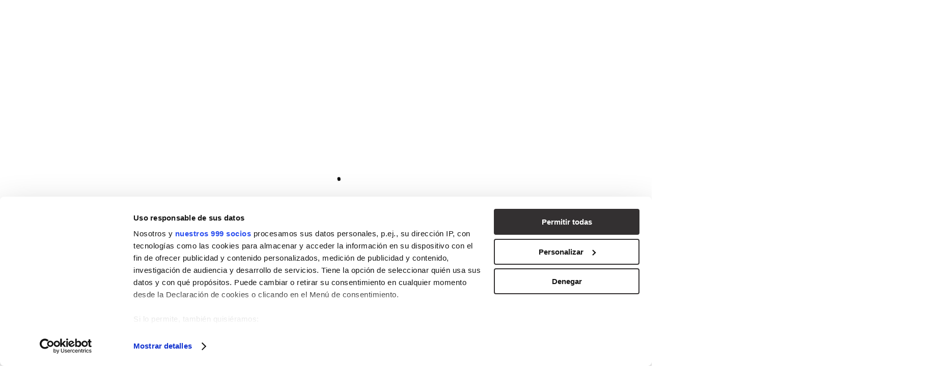

--- FILE ---
content_type: text/html; charset=UTF-8
request_url: https://www.bystillo.com/
body_size: 26410
content:
<!doctype html>
<html lang="es" class="no-js">
<head>
	<meta charset="UTF-8">

	<meta name="viewport" content="width=device-width, initial-scale=1, maximum-scale=1, user-scalable=0" /><meta name='robots' content='max-image-preview:large' />

	<!-- This site is optimized with the Yoast SEO plugin v24.4 - https://yoast.com/wordpress/plugins/seo/ -->
	<title>· Stillo · Calidad y diseño para tu baño</title>
	<meta name="description" content="Descubre una amplia selección de productos para la decoración de cuartos de baño en Stillo. Encuentra muebles, grifería, duchas... de alta calidad y diseño." />
	<link rel="canonical" href="https://www.bystillo.com/" />
	<meta property="og:locale" content="es_ES" />
	<meta property="og:type" content="website" />
	<meta property="og:title" content="· Stillo · Calidad y diseño para tu baño" />
	<meta property="og:description" content="Descubre una amplia selección de productos para la decoración de cuartos de baño en Stillo. Encuentra muebles, grifería, duchas... de alta calidad y diseño." />
	<meta property="og:url" content="https://www.bystillo.com/" />
	<meta property="og:site_name" content="Baños de diseño moderno Stillo" />
	<meta property="article:modified_time" content="2024-09-14T17:32:22+00:00" />
	<meta name="twitter:card" content="summary_large_image" />
	<script type="application/ld+json" class="yoast-schema-graph">{"@context":"https://schema.org","@graph":[{"@type":"WebPage","@id":"https://www.bystillo.com/","url":"https://www.bystillo.com/","name":"· Stillo · Calidad y diseño para tu baño","isPartOf":{"@id":"https://www.bystillo.com/#website"},"datePublished":"2023-06-22T13:46:45+00:00","dateModified":"2024-09-14T17:32:22+00:00","description":"Descubre una amplia selección de productos para la decoración de cuartos de baño en Stillo. Encuentra muebles, grifería, duchas... de alta calidad y diseño.","breadcrumb":{"@id":"https://www.bystillo.com/#breadcrumb"},"inLanguage":"es","potentialAction":[{"@type":"ReadAction","target":["https://www.bystillo.com/"]}]},{"@type":"BreadcrumbList","@id":"https://www.bystillo.com/#breadcrumb","itemListElement":[{"@type":"ListItem","position":1,"name":"Inicio"}]},{"@type":"WebSite","@id":"https://www.bystillo.com/#website","url":"https://www.bystillo.com/","name":"Baños de diseño moderno Stillo","description":"Stillö diseña y fabrica todo lo que necesitas para decorar el cuarto de baño.","potentialAction":[{"@type":"SearchAction","target":{"@type":"EntryPoint","urlTemplate":"https://www.bystillo.com/?s={search_term_string}"},"query-input":{"@type":"PropertyValueSpecification","valueRequired":true,"valueName":"search_term_string"}}],"inLanguage":"es"}]}</script>
	<!-- / Yoast SEO plugin. -->


<link rel='dns-prefetch' href='//static.addtoany.com' />
<link rel='dns-prefetch' href='//fonts.googleapis.com' />
<link rel="alternate" type="application/rss+xml" title="Baños de diseño moderno Stillo &raquo; Feed" href="https://www.bystillo.com/feed/" />
<link rel="alternate" type="application/rss+xml" title="Baños de diseño moderno Stillo &raquo; Feed de los comentarios" href="https://www.bystillo.com/comments/feed/" />
<style id='wp-img-auto-sizes-contain-inline-css' type='text/css'>
img:is([sizes=auto i],[sizes^="auto," i]){contain-intrinsic-size:3000px 1500px}
/*# sourceURL=wp-img-auto-sizes-contain-inline-css */
</style>
<style id='wp-block-library-inline-css' type='text/css'>
:root{--wp-block-synced-color:#7a00df;--wp-block-synced-color--rgb:122,0,223;--wp-bound-block-color:var(--wp-block-synced-color);--wp-editor-canvas-background:#ddd;--wp-admin-theme-color:#007cba;--wp-admin-theme-color--rgb:0,124,186;--wp-admin-theme-color-darker-10:#006ba1;--wp-admin-theme-color-darker-10--rgb:0,107,160.5;--wp-admin-theme-color-darker-20:#005a87;--wp-admin-theme-color-darker-20--rgb:0,90,135;--wp-admin-border-width-focus:2px}@media (min-resolution:192dpi){:root{--wp-admin-border-width-focus:1.5px}}.wp-element-button{cursor:pointer}:root .has-very-light-gray-background-color{background-color:#eee}:root .has-very-dark-gray-background-color{background-color:#313131}:root .has-very-light-gray-color{color:#eee}:root .has-very-dark-gray-color{color:#313131}:root .has-vivid-green-cyan-to-vivid-cyan-blue-gradient-background{background:linear-gradient(135deg,#00d084,#0693e3)}:root .has-purple-crush-gradient-background{background:linear-gradient(135deg,#34e2e4,#4721fb 50%,#ab1dfe)}:root .has-hazy-dawn-gradient-background{background:linear-gradient(135deg,#faaca8,#dad0ec)}:root .has-subdued-olive-gradient-background{background:linear-gradient(135deg,#fafae1,#67a671)}:root .has-atomic-cream-gradient-background{background:linear-gradient(135deg,#fdd79a,#004a59)}:root .has-nightshade-gradient-background{background:linear-gradient(135deg,#330968,#31cdcf)}:root .has-midnight-gradient-background{background:linear-gradient(135deg,#020381,#2874fc)}:root{--wp--preset--font-size--normal:16px;--wp--preset--font-size--huge:42px}.has-regular-font-size{font-size:1em}.has-larger-font-size{font-size:2.625em}.has-normal-font-size{font-size:var(--wp--preset--font-size--normal)}.has-huge-font-size{font-size:var(--wp--preset--font-size--huge)}.has-text-align-center{text-align:center}.has-text-align-left{text-align:left}.has-text-align-right{text-align:right}.has-fit-text{white-space:nowrap!important}#end-resizable-editor-section{display:none}.aligncenter{clear:both}.items-justified-left{justify-content:flex-start}.items-justified-center{justify-content:center}.items-justified-right{justify-content:flex-end}.items-justified-space-between{justify-content:space-between}.screen-reader-text{border:0;clip-path:inset(50%);height:1px;margin:-1px;overflow:hidden;padding:0;position:absolute;width:1px;word-wrap:normal!important}.screen-reader-text:focus{background-color:#ddd;clip-path:none;color:#444;display:block;font-size:1em;height:auto;left:5px;line-height:normal;padding:15px 23px 14px;text-decoration:none;top:5px;width:auto;z-index:100000}html :where(.has-border-color){border-style:solid}html :where([style*=border-top-color]){border-top-style:solid}html :where([style*=border-right-color]){border-right-style:solid}html :where([style*=border-bottom-color]){border-bottom-style:solid}html :where([style*=border-left-color]){border-left-style:solid}html :where([style*=border-width]){border-style:solid}html :where([style*=border-top-width]){border-top-style:solid}html :where([style*=border-right-width]){border-right-style:solid}html :where([style*=border-bottom-width]){border-bottom-style:solid}html :where([style*=border-left-width]){border-left-style:solid}html :where(img[class*=wp-image-]){height:auto;max-width:100%}:where(figure){margin:0 0 1em}html :where(.is-position-sticky){--wp-admin--admin-bar--position-offset:var(--wp-admin--admin-bar--height,0px)}@media screen and (max-width:600px){html :where(.is-position-sticky){--wp-admin--admin-bar--position-offset:0px}}

/*# sourceURL=wp-block-library-inline-css */
</style><style id='wp-block-image-inline-css' type='text/css'>
.wp-block-image>a,.wp-block-image>figure>a{display:inline-block}.wp-block-image img{box-sizing:border-box;height:auto;max-width:100%;vertical-align:bottom}@media not (prefers-reduced-motion){.wp-block-image img.hide{visibility:hidden}.wp-block-image img.show{animation:show-content-image .4s}}.wp-block-image[style*=border-radius] img,.wp-block-image[style*=border-radius]>a{border-radius:inherit}.wp-block-image.has-custom-border img{box-sizing:border-box}.wp-block-image.aligncenter{text-align:center}.wp-block-image.alignfull>a,.wp-block-image.alignwide>a{width:100%}.wp-block-image.alignfull img,.wp-block-image.alignwide img{height:auto;width:100%}.wp-block-image .aligncenter,.wp-block-image .alignleft,.wp-block-image .alignright,.wp-block-image.aligncenter,.wp-block-image.alignleft,.wp-block-image.alignright{display:table}.wp-block-image .aligncenter>figcaption,.wp-block-image .alignleft>figcaption,.wp-block-image .alignright>figcaption,.wp-block-image.aligncenter>figcaption,.wp-block-image.alignleft>figcaption,.wp-block-image.alignright>figcaption{caption-side:bottom;display:table-caption}.wp-block-image .alignleft{float:left;margin:.5em 1em .5em 0}.wp-block-image .alignright{float:right;margin:.5em 0 .5em 1em}.wp-block-image .aligncenter{margin-left:auto;margin-right:auto}.wp-block-image :where(figcaption){margin-bottom:1em;margin-top:.5em}.wp-block-image.is-style-circle-mask img{border-radius:9999px}@supports ((-webkit-mask-image:none) or (mask-image:none)) or (-webkit-mask-image:none){.wp-block-image.is-style-circle-mask img{border-radius:0;-webkit-mask-image:url('data:image/svg+xml;utf8,<svg viewBox="0 0 100 100" xmlns="http://www.w3.org/2000/svg"><circle cx="50" cy="50" r="50"/></svg>');mask-image:url('data:image/svg+xml;utf8,<svg viewBox="0 0 100 100" xmlns="http://www.w3.org/2000/svg"><circle cx="50" cy="50" r="50"/></svg>');mask-mode:alpha;-webkit-mask-position:center;mask-position:center;-webkit-mask-repeat:no-repeat;mask-repeat:no-repeat;-webkit-mask-size:contain;mask-size:contain}}:root :where(.wp-block-image.is-style-rounded img,.wp-block-image .is-style-rounded img){border-radius:9999px}.wp-block-image figure{margin:0}.wp-lightbox-container{display:flex;flex-direction:column;position:relative}.wp-lightbox-container img{cursor:zoom-in}.wp-lightbox-container img:hover+button{opacity:1}.wp-lightbox-container button{align-items:center;backdrop-filter:blur(16px) saturate(180%);background-color:#5a5a5a40;border:none;border-radius:4px;cursor:zoom-in;display:flex;height:20px;justify-content:center;opacity:0;padding:0;position:absolute;right:16px;text-align:center;top:16px;width:20px;z-index:100}@media not (prefers-reduced-motion){.wp-lightbox-container button{transition:opacity .2s ease}}.wp-lightbox-container button:focus-visible{outline:3px auto #5a5a5a40;outline:3px auto -webkit-focus-ring-color;outline-offset:3px}.wp-lightbox-container button:hover{cursor:pointer;opacity:1}.wp-lightbox-container button:focus{opacity:1}.wp-lightbox-container button:focus,.wp-lightbox-container button:hover,.wp-lightbox-container button:not(:hover):not(:active):not(.has-background){background-color:#5a5a5a40;border:none}.wp-lightbox-overlay{box-sizing:border-box;cursor:zoom-out;height:100vh;left:0;overflow:hidden;position:fixed;top:0;visibility:hidden;width:100%;z-index:100000}.wp-lightbox-overlay .close-button{align-items:center;cursor:pointer;display:flex;justify-content:center;min-height:40px;min-width:40px;padding:0;position:absolute;right:calc(env(safe-area-inset-right) + 16px);top:calc(env(safe-area-inset-top) + 16px);z-index:5000000}.wp-lightbox-overlay .close-button:focus,.wp-lightbox-overlay .close-button:hover,.wp-lightbox-overlay .close-button:not(:hover):not(:active):not(.has-background){background:none;border:none}.wp-lightbox-overlay .lightbox-image-container{height:var(--wp--lightbox-container-height);left:50%;overflow:hidden;position:absolute;top:50%;transform:translate(-50%,-50%);transform-origin:top left;width:var(--wp--lightbox-container-width);z-index:9999999999}.wp-lightbox-overlay .wp-block-image{align-items:center;box-sizing:border-box;display:flex;height:100%;justify-content:center;margin:0;position:relative;transform-origin:0 0;width:100%;z-index:3000000}.wp-lightbox-overlay .wp-block-image img{height:var(--wp--lightbox-image-height);min-height:var(--wp--lightbox-image-height);min-width:var(--wp--lightbox-image-width);width:var(--wp--lightbox-image-width)}.wp-lightbox-overlay .wp-block-image figcaption{display:none}.wp-lightbox-overlay button{background:none;border:none}.wp-lightbox-overlay .scrim{background-color:#fff;height:100%;opacity:.9;position:absolute;width:100%;z-index:2000000}.wp-lightbox-overlay.active{visibility:visible}@media not (prefers-reduced-motion){.wp-lightbox-overlay.active{animation:turn-on-visibility .25s both}.wp-lightbox-overlay.active img{animation:turn-on-visibility .35s both}.wp-lightbox-overlay.show-closing-animation:not(.active){animation:turn-off-visibility .35s both}.wp-lightbox-overlay.show-closing-animation:not(.active) img{animation:turn-off-visibility .25s both}.wp-lightbox-overlay.zoom.active{animation:none;opacity:1;visibility:visible}.wp-lightbox-overlay.zoom.active .lightbox-image-container{animation:lightbox-zoom-in .4s}.wp-lightbox-overlay.zoom.active .lightbox-image-container img{animation:none}.wp-lightbox-overlay.zoom.active .scrim{animation:turn-on-visibility .4s forwards}.wp-lightbox-overlay.zoom.show-closing-animation:not(.active){animation:none}.wp-lightbox-overlay.zoom.show-closing-animation:not(.active) .lightbox-image-container{animation:lightbox-zoom-out .4s}.wp-lightbox-overlay.zoom.show-closing-animation:not(.active) .lightbox-image-container img{animation:none}.wp-lightbox-overlay.zoom.show-closing-animation:not(.active) .scrim{animation:turn-off-visibility .4s forwards}}@keyframes show-content-image{0%{visibility:hidden}99%{visibility:hidden}to{visibility:visible}}@keyframes turn-on-visibility{0%{opacity:0}to{opacity:1}}@keyframes turn-off-visibility{0%{opacity:1;visibility:visible}99%{opacity:0;visibility:visible}to{opacity:0;visibility:hidden}}@keyframes lightbox-zoom-in{0%{transform:translate(calc((-100vw + var(--wp--lightbox-scrollbar-width))/2 + var(--wp--lightbox-initial-left-position)),calc(-50vh + var(--wp--lightbox-initial-top-position))) scale(var(--wp--lightbox-scale))}to{transform:translate(-50%,-50%) scale(1)}}@keyframes lightbox-zoom-out{0%{transform:translate(-50%,-50%) scale(1);visibility:visible}99%{visibility:visible}to{transform:translate(calc((-100vw + var(--wp--lightbox-scrollbar-width))/2 + var(--wp--lightbox-initial-left-position)),calc(-50vh + var(--wp--lightbox-initial-top-position))) scale(var(--wp--lightbox-scale));visibility:hidden}}
/*# sourceURL=https://www.bystillo.com/wp-includes/blocks/image/style.min.css */
</style>
<style id='wp-block-columns-inline-css' type='text/css'>
.wp-block-columns{box-sizing:border-box;display:flex;flex-wrap:wrap!important}@media (min-width:782px){.wp-block-columns{flex-wrap:nowrap!important}}.wp-block-columns{align-items:normal!important}.wp-block-columns.are-vertically-aligned-top{align-items:flex-start}.wp-block-columns.are-vertically-aligned-center{align-items:center}.wp-block-columns.are-vertically-aligned-bottom{align-items:flex-end}@media (max-width:781px){.wp-block-columns:not(.is-not-stacked-on-mobile)>.wp-block-column{flex-basis:100%!important}}@media (min-width:782px){.wp-block-columns:not(.is-not-stacked-on-mobile)>.wp-block-column{flex-basis:0;flex-grow:1}.wp-block-columns:not(.is-not-stacked-on-mobile)>.wp-block-column[style*=flex-basis]{flex-grow:0}}.wp-block-columns.is-not-stacked-on-mobile{flex-wrap:nowrap!important}.wp-block-columns.is-not-stacked-on-mobile>.wp-block-column{flex-basis:0;flex-grow:1}.wp-block-columns.is-not-stacked-on-mobile>.wp-block-column[style*=flex-basis]{flex-grow:0}:where(.wp-block-columns){margin-bottom:1.75em}:where(.wp-block-columns.has-background){padding:1.25em 2.375em}.wp-block-column{flex-grow:1;min-width:0;overflow-wrap:break-word;word-break:break-word}.wp-block-column.is-vertically-aligned-top{align-self:flex-start}.wp-block-column.is-vertically-aligned-center{align-self:center}.wp-block-column.is-vertically-aligned-bottom{align-self:flex-end}.wp-block-column.is-vertically-aligned-stretch{align-self:stretch}.wp-block-column.is-vertically-aligned-bottom,.wp-block-column.is-vertically-aligned-center,.wp-block-column.is-vertically-aligned-top{width:100%}
/*# sourceURL=https://www.bystillo.com/wp-includes/blocks/columns/style.min.css */
</style>
<style id='wp-block-paragraph-inline-css' type='text/css'>
.is-small-text{font-size:.875em}.is-regular-text{font-size:1em}.is-large-text{font-size:2.25em}.is-larger-text{font-size:3em}.has-drop-cap:not(:focus):first-letter{float:left;font-size:8.4em;font-style:normal;font-weight:100;line-height:.68;margin:.05em .1em 0 0;text-transform:uppercase}body.rtl .has-drop-cap:not(:focus):first-letter{float:none;margin-left:.1em}p.has-drop-cap.has-background{overflow:hidden}:root :where(p.has-background){padding:1.25em 2.375em}:where(p.has-text-color:not(.has-link-color)) a{color:inherit}p.has-text-align-left[style*="writing-mode:vertical-lr"],p.has-text-align-right[style*="writing-mode:vertical-rl"]{rotate:180deg}
/*# sourceURL=https://www.bystillo.com/wp-includes/blocks/paragraph/style.min.css */
</style>
<style id='global-styles-inline-css' type='text/css'>
:root{--wp--preset--aspect-ratio--square: 1;--wp--preset--aspect-ratio--4-3: 4/3;--wp--preset--aspect-ratio--3-4: 3/4;--wp--preset--aspect-ratio--3-2: 3/2;--wp--preset--aspect-ratio--2-3: 2/3;--wp--preset--aspect-ratio--16-9: 16/9;--wp--preset--aspect-ratio--9-16: 9/16;--wp--preset--color--black: #000000;--wp--preset--color--cyan-bluish-gray: #abb8c3;--wp--preset--color--white: #ffffff;--wp--preset--color--pale-pink: #f78da7;--wp--preset--color--vivid-red: #cf2e2e;--wp--preset--color--luminous-vivid-orange: #ff6900;--wp--preset--color--luminous-vivid-amber: #fcb900;--wp--preset--color--light-green-cyan: #7bdcb5;--wp--preset--color--vivid-green-cyan: #00d084;--wp--preset--color--pale-cyan-blue: #8ed1fc;--wp--preset--color--vivid-cyan-blue: #0693e3;--wp--preset--color--vivid-purple: #9b51e0;--wp--preset--gradient--vivid-cyan-blue-to-vivid-purple: linear-gradient(135deg,rgb(6,147,227) 0%,rgb(155,81,224) 100%);--wp--preset--gradient--light-green-cyan-to-vivid-green-cyan: linear-gradient(135deg,rgb(122,220,180) 0%,rgb(0,208,130) 100%);--wp--preset--gradient--luminous-vivid-amber-to-luminous-vivid-orange: linear-gradient(135deg,rgb(252,185,0) 0%,rgb(255,105,0) 100%);--wp--preset--gradient--luminous-vivid-orange-to-vivid-red: linear-gradient(135deg,rgb(255,105,0) 0%,rgb(207,46,46) 100%);--wp--preset--gradient--very-light-gray-to-cyan-bluish-gray: linear-gradient(135deg,rgb(238,238,238) 0%,rgb(169,184,195) 100%);--wp--preset--gradient--cool-to-warm-spectrum: linear-gradient(135deg,rgb(74,234,220) 0%,rgb(151,120,209) 20%,rgb(207,42,186) 40%,rgb(238,44,130) 60%,rgb(251,105,98) 80%,rgb(254,248,76) 100%);--wp--preset--gradient--blush-light-purple: linear-gradient(135deg,rgb(255,206,236) 0%,rgb(152,150,240) 100%);--wp--preset--gradient--blush-bordeaux: linear-gradient(135deg,rgb(254,205,165) 0%,rgb(254,45,45) 50%,rgb(107,0,62) 100%);--wp--preset--gradient--luminous-dusk: linear-gradient(135deg,rgb(255,203,112) 0%,rgb(199,81,192) 50%,rgb(65,88,208) 100%);--wp--preset--gradient--pale-ocean: linear-gradient(135deg,rgb(255,245,203) 0%,rgb(182,227,212) 50%,rgb(51,167,181) 100%);--wp--preset--gradient--electric-grass: linear-gradient(135deg,rgb(202,248,128) 0%,rgb(113,206,126) 100%);--wp--preset--gradient--midnight: linear-gradient(135deg,rgb(2,3,129) 0%,rgb(40,116,252) 100%);--wp--preset--font-size--small: 13px;--wp--preset--font-size--medium: 20px;--wp--preset--font-size--large: 36px;--wp--preset--font-size--x-large: 42px;--wp--preset--spacing--20: 0.44rem;--wp--preset--spacing--30: 0.67rem;--wp--preset--spacing--40: 1rem;--wp--preset--spacing--50: 1.5rem;--wp--preset--spacing--60: 2.25rem;--wp--preset--spacing--70: 3.38rem;--wp--preset--spacing--80: 5.06rem;--wp--preset--shadow--natural: 6px 6px 9px rgba(0, 0, 0, 0.2);--wp--preset--shadow--deep: 12px 12px 50px rgba(0, 0, 0, 0.4);--wp--preset--shadow--sharp: 6px 6px 0px rgba(0, 0, 0, 0.2);--wp--preset--shadow--outlined: 6px 6px 0px -3px rgb(255, 255, 255), 6px 6px rgb(0, 0, 0);--wp--preset--shadow--crisp: 6px 6px 0px rgb(0, 0, 0);}:where(.is-layout-flex){gap: 0.5em;}:where(.is-layout-grid){gap: 0.5em;}body .is-layout-flex{display: flex;}.is-layout-flex{flex-wrap: wrap;align-items: center;}.is-layout-flex > :is(*, div){margin: 0;}body .is-layout-grid{display: grid;}.is-layout-grid > :is(*, div){margin: 0;}:where(.wp-block-columns.is-layout-flex){gap: 2em;}:where(.wp-block-columns.is-layout-grid){gap: 2em;}:where(.wp-block-post-template.is-layout-flex){gap: 1.25em;}:where(.wp-block-post-template.is-layout-grid){gap: 1.25em;}.has-black-color{color: var(--wp--preset--color--black) !important;}.has-cyan-bluish-gray-color{color: var(--wp--preset--color--cyan-bluish-gray) !important;}.has-white-color{color: var(--wp--preset--color--white) !important;}.has-pale-pink-color{color: var(--wp--preset--color--pale-pink) !important;}.has-vivid-red-color{color: var(--wp--preset--color--vivid-red) !important;}.has-luminous-vivid-orange-color{color: var(--wp--preset--color--luminous-vivid-orange) !important;}.has-luminous-vivid-amber-color{color: var(--wp--preset--color--luminous-vivid-amber) !important;}.has-light-green-cyan-color{color: var(--wp--preset--color--light-green-cyan) !important;}.has-vivid-green-cyan-color{color: var(--wp--preset--color--vivid-green-cyan) !important;}.has-pale-cyan-blue-color{color: var(--wp--preset--color--pale-cyan-blue) !important;}.has-vivid-cyan-blue-color{color: var(--wp--preset--color--vivid-cyan-blue) !important;}.has-vivid-purple-color{color: var(--wp--preset--color--vivid-purple) !important;}.has-black-background-color{background-color: var(--wp--preset--color--black) !important;}.has-cyan-bluish-gray-background-color{background-color: var(--wp--preset--color--cyan-bluish-gray) !important;}.has-white-background-color{background-color: var(--wp--preset--color--white) !important;}.has-pale-pink-background-color{background-color: var(--wp--preset--color--pale-pink) !important;}.has-vivid-red-background-color{background-color: var(--wp--preset--color--vivid-red) !important;}.has-luminous-vivid-orange-background-color{background-color: var(--wp--preset--color--luminous-vivid-orange) !important;}.has-luminous-vivid-amber-background-color{background-color: var(--wp--preset--color--luminous-vivid-amber) !important;}.has-light-green-cyan-background-color{background-color: var(--wp--preset--color--light-green-cyan) !important;}.has-vivid-green-cyan-background-color{background-color: var(--wp--preset--color--vivid-green-cyan) !important;}.has-pale-cyan-blue-background-color{background-color: var(--wp--preset--color--pale-cyan-blue) !important;}.has-vivid-cyan-blue-background-color{background-color: var(--wp--preset--color--vivid-cyan-blue) !important;}.has-vivid-purple-background-color{background-color: var(--wp--preset--color--vivid-purple) !important;}.has-black-border-color{border-color: var(--wp--preset--color--black) !important;}.has-cyan-bluish-gray-border-color{border-color: var(--wp--preset--color--cyan-bluish-gray) !important;}.has-white-border-color{border-color: var(--wp--preset--color--white) !important;}.has-pale-pink-border-color{border-color: var(--wp--preset--color--pale-pink) !important;}.has-vivid-red-border-color{border-color: var(--wp--preset--color--vivid-red) !important;}.has-luminous-vivid-orange-border-color{border-color: var(--wp--preset--color--luminous-vivid-orange) !important;}.has-luminous-vivid-amber-border-color{border-color: var(--wp--preset--color--luminous-vivid-amber) !important;}.has-light-green-cyan-border-color{border-color: var(--wp--preset--color--light-green-cyan) !important;}.has-vivid-green-cyan-border-color{border-color: var(--wp--preset--color--vivid-green-cyan) !important;}.has-pale-cyan-blue-border-color{border-color: var(--wp--preset--color--pale-cyan-blue) !important;}.has-vivid-cyan-blue-border-color{border-color: var(--wp--preset--color--vivid-cyan-blue) !important;}.has-vivid-purple-border-color{border-color: var(--wp--preset--color--vivid-purple) !important;}.has-vivid-cyan-blue-to-vivid-purple-gradient-background{background: var(--wp--preset--gradient--vivid-cyan-blue-to-vivid-purple) !important;}.has-light-green-cyan-to-vivid-green-cyan-gradient-background{background: var(--wp--preset--gradient--light-green-cyan-to-vivid-green-cyan) !important;}.has-luminous-vivid-amber-to-luminous-vivid-orange-gradient-background{background: var(--wp--preset--gradient--luminous-vivid-amber-to-luminous-vivid-orange) !important;}.has-luminous-vivid-orange-to-vivid-red-gradient-background{background: var(--wp--preset--gradient--luminous-vivid-orange-to-vivid-red) !important;}.has-very-light-gray-to-cyan-bluish-gray-gradient-background{background: var(--wp--preset--gradient--very-light-gray-to-cyan-bluish-gray) !important;}.has-cool-to-warm-spectrum-gradient-background{background: var(--wp--preset--gradient--cool-to-warm-spectrum) !important;}.has-blush-light-purple-gradient-background{background: var(--wp--preset--gradient--blush-light-purple) !important;}.has-blush-bordeaux-gradient-background{background: var(--wp--preset--gradient--blush-bordeaux) !important;}.has-luminous-dusk-gradient-background{background: var(--wp--preset--gradient--luminous-dusk) !important;}.has-pale-ocean-gradient-background{background: var(--wp--preset--gradient--pale-ocean) !important;}.has-electric-grass-gradient-background{background: var(--wp--preset--gradient--electric-grass) !important;}.has-midnight-gradient-background{background: var(--wp--preset--gradient--midnight) !important;}.has-small-font-size{font-size: var(--wp--preset--font-size--small) !important;}.has-medium-font-size{font-size: var(--wp--preset--font-size--medium) !important;}.has-large-font-size{font-size: var(--wp--preset--font-size--large) !important;}.has-x-large-font-size{font-size: var(--wp--preset--font-size--x-large) !important;}
:where(.wp-block-columns.is-layout-flex){gap: 2em;}:where(.wp-block-columns.is-layout-grid){gap: 2em;}
/*# sourceURL=global-styles-inline-css */
</style>
<style id='core-block-supports-inline-css' type='text/css'>
.wp-container-core-columns-is-layout-9d6595d7{flex-wrap:nowrap;}
/*# sourceURL=core-block-supports-inline-css */
</style>

<style id='classic-theme-styles-inline-css' type='text/css'>
/*! This file is auto-generated */
.wp-block-button__link{color:#fff;background-color:#32373c;border-radius:9999px;box-shadow:none;text-decoration:none;padding:calc(.667em + 2px) calc(1.333em + 2px);font-size:1.125em}.wp-block-file__button{background:#32373c;color:#fff;text-decoration:none}
/*# sourceURL=/wp-includes/css/classic-themes.min.css */
</style>
<link rel='stylesheet' id='contact-form-7-css' href='https://www.bystillo.com/wp-content/plugins/contact-form-7/includes/css/styles.css?ver=6.0.3' type='text/css' media='all' />
<link rel='stylesheet' id='woocommerce-layout-css' href='https://www.bystillo.com/wp-content/plugins/woocommerce/assets/css/woocommerce-layout.css?ver=7.8.0' type='text/css' media='all' />
<link rel='stylesheet' id='woocommerce-smallscreen-css' href='https://www.bystillo.com/wp-content/plugins/woocommerce/assets/css/woocommerce-smallscreen.css?ver=7.8.0' type='text/css' media='only screen and (max-width: 768px)' />
<link rel='stylesheet' id='woocommerce-general-css' href='https://www.bystillo.com/wp-content/plugins/woocommerce/assets/css/woocommerce.css?ver=7.8.0' type='text/css' media='all' />
<style id='woocommerce-inline-inline-css' type='text/css'>
.woocommerce form .form-row .required { visibility: visible; }
/*# sourceURL=woocommerce-inline-inline-css */
</style>
<link rel='stylesheet' id='ion.range-slider-css' href='https://www.bystillo.com/wp-content/plugins/yith-woocommerce-ajax-product-filter-premium/assets/css/ion.range-slider.css?ver=2.3.1' type='text/css' media='all' />
<link rel='stylesheet' id='yith-wcan-shortcodes-css' href='https://www.bystillo.com/wp-content/plugins/yith-woocommerce-ajax-product-filter-premium/assets/css/shortcodes.css?ver=9999' type='text/css' media='all' />
<style id='yith-wcan-shortcodes-inline-css' type='text/css'>
:root{
	--yith-wcan-filters_colors_titles: #434343;
	--yith-wcan-filters_colors_background: #FFFFFF;
	--yith-wcan-filters_colors_accent: #434343;
	--yith-wcan-filters_colors_accent_r: 67;
	--yith-wcan-filters_colors_accent_g: 67;
	--yith-wcan-filters_colors_accent_b: 67;
	--yith-wcan-color_swatches_border_radius: 100%;
	--yith-wcan-color_swatches_size: 30px;
	--yith-wcan-labels_style_background: #CCD1D1;
	--yith-wcan-labels_style_background_hover: #E5E8E8;
	--yith-wcan-labels_style_background_active: #A7144C;
	--yith-wcan-labels_style_text: #434343;
	--yith-wcan-labels_style_text_hover: #FFFFFF;
	--yith-wcan-labels_style_text_active: #FFFFFF;
	--yith-wcan-anchors_style_text: #434343;
	--yith-wcan-anchors_style_text_hover: #434343;
	--yith-wcan-anchors_style_text_active: #434343;
}
/*# sourceURL=yith-wcan-shortcodes-inline-css */
</style>
<link rel='stylesheet' id='ywctm-frontend-css' href='https://www.bystillo.com/wp-content/plugins/yith-woocommerce-catalog-mode/assets/css/frontend.min.css?ver=2.42.0' type='text/css' media='all' />
<style id='ywctm-frontend-inline-css' type='text/css'>
form.cart button.single_add_to_cart_button, .ppc-button-wrapper, .wc-ppcp-paylater-msg__container, form.cart .quantity, .widget.woocommerce.widget_shopping_cart{display: none !important}
/*# sourceURL=ywctm-frontend-inline-css */
</style>
<link rel='stylesheet' id='font-awesome-css' href='https://www.bystillo.com/wp-content/themes/salient/css/font-awesome-legacy.min.css?ver=4.7.1' type='text/css' media='all' />
<style id='font-awesome-inline-css' type='text/css'>
[data-font="FontAwesome"]:before {font-family: 'FontAwesome' !important;content: attr(data-icon) !important;speak: none !important;font-weight: normal !important;font-variant: normal !important;text-transform: none !important;line-height: 1 !important;font-style: normal !important;-webkit-font-smoothing: antialiased !important;-moz-osx-font-smoothing: grayscale !important;}
/*# sourceURL=font-awesome-inline-css */
</style>
<link rel='stylesheet' id='salient-grid-system-css' href='https://www.bystillo.com/wp-content/themes/salient/css/build/grid-system.css?ver=15.1.0' type='text/css' media='all' />
<link rel='stylesheet' id='main-styles-css' href='https://www.bystillo.com/wp-content/themes/salient/css/build/style.css?ver=15.1.0' type='text/css' media='all' />
<style id='main-styles-inline-css' type='text/css'>
html:not(.page-trans-loaded) { background-color: #ffffff; }
/*# sourceURL=main-styles-inline-css */
</style>
<link rel='stylesheet' id='nectar-header-secondary-nav-css' href='https://www.bystillo.com/wp-content/themes/salient/css/build/header/header-secondary-nav.css?ver=15.1.0' type='text/css' media='all' />
<link rel='stylesheet' id='nectar-element-fancy-box-css' href='https://www.bystillo.com/wp-content/themes/salient/css/build/elements/element-fancy-box.css?ver=15.1.0' type='text/css' media='all' />
<link rel='stylesheet' id='nectar-element-post-grid-css' href='https://www.bystillo.com/wp-content/themes/salient/css/build/elements/element-post-grid.css?ver=15.1.0' type='text/css' media='all' />
<link rel='stylesheet' id='nectar_default_font_open_sans-css' href='https://fonts.googleapis.com/css?family=Open+Sans%3A300%2C400%2C600%2C700&#038;subset=latin%2Clatin-ext' type='text/css' media='all' />
<link rel='stylesheet' id='responsive-css' href='https://www.bystillo.com/wp-content/themes/salient/css/build/responsive.css?ver=15.1.0' type='text/css' media='all' />
<link rel='stylesheet' id='nectar-product-style-classic-css' href='https://www.bystillo.com/wp-content/themes/salient/css/build/third-party/woocommerce/product-style-classic.css?ver=15.1.0' type='text/css' media='all' />
<link rel='stylesheet' id='woocommerce-css' href='https://www.bystillo.com/wp-content/themes/salient/css/build/woocommerce.css?ver=15.1.0' type='text/css' media='all' />
<link rel='stylesheet' id='nectar-flickity-css' href='https://www.bystillo.com/wp-content/themes/salient/css/build/plugins/flickity.css?ver=15.1.0' type='text/css' media='all' />
<link rel='stylesheet' id='skin-material-css' href='https://www.bystillo.com/wp-content/themes/salient/css/build/skin-material.css?ver=15.1.0' type='text/css' media='all' />
<link rel='stylesheet' id='salient-wp-menu-dynamic-css' href='https://www.bystillo.com/wp-content/uploads/salient/menu-dynamic.css?ver=34933' type='text/css' media='all' />
<link rel='stylesheet' id='js_composer_front-css' href='https://www.bystillo.com/wp-content/plugins/js_composer_salient/assets/css/js_composer.min.css?ver=6.13.0' type='text/css' media='all' />
<link rel='stylesheet' id='addtoany-css' href='https://www.bystillo.com/wp-content/plugins/add-to-any/addtoany.min.css?ver=1.16' type='text/css' media='all' />
<link rel='stylesheet' id='dynamic-css-css' href='https://www.bystillo.com/wp-content/themes/salient/css/salient-dynamic-styles.css?ver=76805' type='text/css' media='all' />
<style id='dynamic-css-inline-css' type='text/css'>
.no-rgba #header-space{display:none;}@media only screen and (max-width:999px){body #header-space[data-header-mobile-fixed="1"]{display:none;}#header-outer[data-mobile-fixed="false"]{position:absolute;}}@media only screen and (max-width:999px){body:not(.nectar-no-flex-height) #header-space[data-secondary-header-display="full"]:not([data-header-mobile-fixed="false"]){display:block!important;margin-bottom:-50px;}#header-space[data-secondary-header-display="full"][data-header-mobile-fixed="false"]{display:none;}}@media only screen and (min-width:1000px){#header-space{display:none;}.nectar-slider-wrap.first-section,.parallax_slider_outer.first-section,.full-width-content.first-section,.parallax_slider_outer.first-section .swiper-slide .content,.nectar-slider-wrap.first-section .swiper-slide .content,#page-header-bg,.nder-page-header,#page-header-wrap,.full-width-section.first-section{margin-top:0!important;}body #page-header-bg,body #page-header-wrap{height:148px;}body #search-outer{z-index:100000;}}@media only screen and (min-width:1000px){#page-header-wrap.fullscreen-header,#page-header-wrap.fullscreen-header #page-header-bg,html:not(.nectar-box-roll-loaded) .nectar-box-roll > #page-header-bg.fullscreen-header,.nectar_fullscreen_zoom_recent_projects,#nectar_fullscreen_rows:not(.afterLoaded) > div{height:100vh;}.wpb_row.vc_row-o-full-height.top-level,.wpb_row.vc_row-o-full-height.top-level > .col.span_12{min-height:100vh;}#page-header-bg[data-alignment-v="middle"] .span_6 .inner-wrap,#page-header-bg[data-alignment-v="top"] .span_6 .inner-wrap{padding-top:78px;}.nectar-slider-wrap[data-fullscreen="true"]:not(.loaded),.nectar-slider-wrap[data-fullscreen="true"]:not(.loaded) .swiper-container{height:calc(100vh + 2px)!important;}.admin-bar .nectar-slider-wrap[data-fullscreen="true"]:not(.loaded),.admin-bar .nectar-slider-wrap[data-fullscreen="true"]:not(.loaded) .swiper-container{height:calc(100vh - 30px)!important;}}@media only screen and (max-width:999px){#page-header-bg[data-alignment-v="middle"]:not(.fullscreen-header) .span_6 .inner-wrap,#page-header-bg[data-alignment-v="top"] .span_6 .inner-wrap{padding-top:34px;}.vc_row.top-level.full-width-section:not(.full-width-ns) > .span_12,#page-header-bg[data-alignment-v="bottom"] .span_6 .inner-wrap{padding-top:24px;}}@media only screen and (max-width:690px){.vc_row.top-level.full-width-section:not(.full-width-ns) > .span_12{padding-top:34px;}.vc_row.top-level.full-width-content .nectar-recent-posts-single_featured .recent-post-container > .inner-wrap{padding-top:24px;}}@media only screen and (max-width:999px) and (min-width:690px){#page-header-bg[data-alignment-v="middle"]:not(.fullscreen-header) .span_6 .inner-wrap,#page-header-bg[data-alignment-v="top"] .span_6 .inner-wrap,.vc_row.top-level.full-width-section:not(.full-width-ns) > .span_12{padding-top:74px;}}@media only screen and (max-width:999px){.full-width-ns .nectar-slider-wrap .swiper-slide[data-y-pos="middle"] .content,.full-width-ns .nectar-slider-wrap .swiper-slide[data-y-pos="top"] .content{padding-top:30px;}}@media only screen and (max-width:999px){.using-mobile-browser #nectar_fullscreen_rows:not(.afterLoaded):not([data-mobile-disable="on"]) > div{height:calc(100vh - 76px);}.using-mobile-browser .wpb_row.vc_row-o-full-height.top-level,.using-mobile-browser .wpb_row.vc_row-o-full-height.top-level > .col.span_12,[data-permanent-transparent="1"].using-mobile-browser .wpb_row.vc_row-o-full-height.top-level,[data-permanent-transparent="1"].using-mobile-browser .wpb_row.vc_row-o-full-height.top-level > .col.span_12{min-height:calc(100vh - 76px);}html:not(.nectar-box-roll-loaded) .nectar-box-roll > #page-header-bg.fullscreen-header,.nectar_fullscreen_zoom_recent_projects,.nectar-slider-wrap[data-fullscreen="true"]:not(.loaded),.nectar-slider-wrap[data-fullscreen="true"]:not(.loaded) .swiper-container,#nectar_fullscreen_rows:not(.afterLoaded):not([data-mobile-disable="on"]) > div{height:calc(100vh - 1px);}.wpb_row.vc_row-o-full-height.top-level,.wpb_row.vc_row-o-full-height.top-level > .col.span_12{min-height:calc(100vh - 1px);}body[data-transparent-header="false"] #ajax-content-wrap.no-scroll{min-height:calc(100vh - 1px);height:calc(100vh - 1px);}}#nectar_fullscreen_rows{background-color:transparent;}.post-type-archive-product.woocommerce .container-wrap,.tax-product_cat.woocommerce .container-wrap{background-color:#f6f6f6;}.woocommerce.single-product #single-meta{position:relative!important;top:0!important;margin:0;left:8px;height:auto;}.woocommerce.single-product #single-meta:after{display:block;content:" ";clear:both;height:1px;}.woocommerce ul.products li.product.material,.woocommerce-page ul.products li.product.material{background-color:#ffffff;}.woocommerce ul.products li.product.minimal .product-wrap,.woocommerce ul.products li.product.minimal .background-color-expand,.woocommerce-page ul.products li.product.minimal .product-wrap,.woocommerce-page ul.products li.product.minimal .background-color-expand{background-color:#ffffff;}@media only screen and (max-width:999px){.vc_row.top_padding_tablet_16pct{padding-top:16%!important;}}@media only screen and (max-width:999px){.vc_row.bottom_padding_tablet_16pct{padding-bottom:16%!important;}}.wpb_column[data-cfc="true"] h1,.wpb_column[data-cfc="true"] h2,.wpb_column[data-cfc="true"] h3,.wpb_column[data-cfc="true"] h4,.wpb_column[data-cfc="true"] h5,.wpb_column[data-cfc="true"] h6,.wpb_column[data-cfc="true"] p{color:inherit}.wpb_column.el_spacing_0px > .vc_column-inner > .wpb_wrapper > div:not(:last-child){margin-bottom:0;}.nectar-post-grid[data-grid-item-height="30vh"] .nectar-post-grid-item{min-height:30vh;}.nectar-post-grid-wrap[data-style="content_under_image"] [data-grid-item-height="30vh"] .nectar-post-grid-item-bg{height:30vh;}.nectar-post-grid[data-border-radius="none"][data-text-layout="all_bottom_left_shadow"] .nectar-post-grid-item:before,.nectar-post-grid[data-border-radius="none"] .nectar-post-grid-item .inner,.nectar-post-grid[data-border-radius="none"] .bg-overlay{border-radius:0;}#ajax-content-wrap .nectar-post-grid[data-columns="1"] > .nectar-post-grid-item:nth-child(1){margin-top:0;}#ajax-content-wrap .nectar-post-grid[data-columns="1"] > .nectar-post-grid-item:last-child{margin-bottom:0;}.wpb_row.full-width-content .vc_col-sm-12 .nectar-post-grid[data-grid-spacing="25px"]{margin:25px;}.nectar-post-grid[data-grid-spacing="25px"]{margin-left:-25px;margin-right:-25px;}.nectar-post-grid[data-grid-spacing="25px"] .nectar-post-grid-item{margin:25px;}@media only screen and (min-width:1001px){body[data-body-border="1"] .wpb_row.full-width-content .vc_col-sm-12 .nectar-post-grid[data-grid-spacing="25px"]{margin:25px -24px;}}.nectar-post-grid[data-columns="4"][data-grid-spacing="25px"] .nectar-post-grid-item{width:calc(25% - 50px);}.nectar-post-grid[data-columns="3"][data-grid-spacing="25px"] .nectar-post-grid-item{width:calc(33.32% - 50px);}.nectar-post-grid[data-columns="2"][data-grid-spacing="25px"] .nectar-post-grid-item{width:calc(50% - 50px);}.nectar-post-grid-wrap[data-style="content_under_image"] .nectar-post-grid:not([data-card="yes"]) .nectar-post-grid-item .content{padding-bottom:0;}@media only screen and (max-width:999px) and (min-width:690px){body .nectar-post-grid[data-columns][data-grid-spacing="25px"]:not([data-columns="1"]):not([data-masonry="yes"]) .nectar-post-grid-item{width:calc(50% - 50px);}}.nectar-post-grid-item .bg-overlay[data-opacity="0.3"]{opacity:0.3;}.nectar-post-grid-item:hover .bg-overlay[data-hover-opacity="0.4"]{opacity:0.4;}@media only screen and (min-width:1001px){.spacing-25px .nectar-post-grid-filters{padding-bottom:0;padding-top:25px;}.full-width-content .span_12 .spacing-25px .nectar-post-grid-filters{padding-top:50px;}}@media only screen and (max-width:1000px){.spacing-25px .nectar-post-grid-filters{padding-bottom:0;}}.vc_row.full-width-content .nectar-fancy-box[data-style="parallax_hover"]{margin-bottom:0;}.nectar-fancy-box[data-style="parallax_hover"]:after{display:none;}.nectar-fancy-box[data-style="parallax_hover"] p{opacity:0.8;}.nectar-fancy-box[data-style="parallax_hover"] i,.nectar-fancy-box[data-style="parallax_hover"] .im-icon-wrap{opacity:0.5;transition:all 0.45s cubic-bezier(0.25,1,0.2,1);}.nectar-fancy-box[data-style="parallax_hover"]:hover i,.nectar-fancy-box[data-style="parallax_hover"]:hover .im-icon-wrap{opacity:1;}.nectar-fancy-box[data-style="parallax_hover"]{padding:0;}.nectar-fancy-box[data-style="parallax_hover"] .parallaxImg-wrap{transform:translateZ(0px);}.nectar-fancy-box[data-style="parallax_hover"] .parallaxImg{-webkit-tap-highlight-color:rgba(0,0,0,0);outline:1px solid transparent;transition:transform 0.23s ease-out;-webkit-transition:transform 0.23s ease-out;position:relative;z-index:10;}.nectar-fancy-box[data-style="parallax_hover"] [class^="icon-"].icon-default-style{margin-bottom:25px;}.nectar-fancy-box[data-style="parallax_hover"] .parallaxImg-container{position:relative;width:100.2%;height:100%;outline:1px solid transparent;will-change:transform;transform-style:preserve-3d;-webkit-transform-style:preserve-3d;}.nectar-fancy-box[data-style="parallax_hover"] img{width:100%!important;}.nectar-fancy-box[data-style="parallax_hover"] .parallaxImg-layers{position:relative;width:100%;height:100%;z-index:2;backface-visibility:hidden;-webkit-backface-visibility:hidden;transform-style:preserve-3d;-webkit-transform-style:preserve-3d;outline:1px solid transparent;}.nectar-fancy-box[data-style="parallax_hover"] .parallaxImg-rendered-layer,.nectar-fancy-box[data-style="parallax_hover"] .bg-img:after{position:absolute;width:100%;height:100%;top:0;left:0;background-repeat:no-repeat;background-position:center;background-color:transparent;background-size:cover;outline:1px solid transparent;overflow:hidden;}.nectar-fancy-box[data-style="parallax_hover"] .bg-img:after{display:block;content:"";background-color:rgba(40,40,40,1);transition:all 0.45s cubic-bezier(0.25,1,0.2,1);}.nectar-fancy-box[data-style="parallax_hover"] .parallaxImg-rendered-layer:last-child{position:relative;}.nectar-fancy-box[data-style="parallax_hover"]:hover .parallaxImg-container .parallaxImg-rendered-layer:nth-child(2){transform:translateZ(65px)!important;}.nectar-fancy-box[data-style="parallax_hover"] .parallaxImg-rendered-layer > .bg-img{position:absolute;width:100%;height:100%;top:0;left:0;background-repeat:no-repeat;background-position:center;background-color:transparent;background-size:cover;outline:1px solid transparent;}.nectar-fancy-box[data-style="parallax_hover"] .parallaxImg-container .parallaxImg-rendered-layer,.nectar-fancy-box[data-style="parallax_hover"] .parallaxImg.transition .parallaxImg-container .parallaxImg-rendered-layer{backface-visibility:hidden;-webkit-backface-visibility:hidden;}.nectar-fancy-box[data-style="parallax_hover"] .parallaxImg-container .parallaxImg-shadow,.nectar-fancy-box[data-style="parallax_hover"] .parallaxImg-container,.nectar-fancy-box[data-style="parallax_hover"] .parallaxImg.transition .parallaxImg-container,.nectar-fancy-box[data-style="parallax_hover"] .parallaxImg.transition .parallaxImg-container .parallaxImg-shadow{backface-visibility:hidden;-webkit-backface-visibility:hidden;}html.cssreflections .nectar-fancy-box[data-style="parallax_hover"] .parallaxImg-container .parallaxImg-shadow,html.cssreflections .nectar-fancy-box[data-style="parallax_hover"] .parallaxImg-container,.nectar-fancy-box[data-style="parallax_hover"] .parallaxImg.transition .parallaxImg-container,.nectar-fancy-box[data-style="parallax_hover"] .parallaxImg.transition .parallaxImg-container .parallaxImg-shadow,html.cssreflections .nectar-fancy-box[data-style="parallax_hover"] .parallaxImg-container .parallaxImg-rendered-layer,.nectar-fancy-box[data-style="parallax_hover"] .parallaxImg.transition .parallaxImg-container .parallaxImg-rendered-layer{transition:transform 0.27s ease-out;-webkit-transition:transform 0.27s ease-out;}html.cssreflections .nectar-fancy-box[data-style="parallax_hover"] .parallaxImg.over .parallaxImg-container{will-change:transform;}html.cssreflections .nectar-fancy-box[data-style="parallax_hover"] .parallaxImg-container:not(.over),html.cssreflections .nectar-fancy-box[data-style="parallax_hover"] .parallaxImg-container:not(.over) .parallaxImg-rendered-layer,html.cssreflections .nectar-fancy-box[data-style="parallax_hover"] .parallaxImg:not(.over){transition:transform 0.25s ease-out;-webkit-transition:transform 0.25s ease-out;}.nectar-fancy-box[data-style="parallax_hover"] .parallaxImg-container:not(.over) .parallaxImg-shadow,.nectar-fancy-box[data-style="parallax_hover"] .parallaxImg.transition .parallaxImg-container .parallaxImg-shadow{transition:all 0.27s ease-out;-webkit-transition:all 0.27s ease-out;}body.cssreflections .nectar-fancy-box[data-style="parallax_hover"] .parallaxImg-container .parallaxImg-shadow,body.cssreflections .nectar-fancy-box[data-style="parallax_hover"] .parallaxImg-container,body.cssreflections .nectar-fancy-box[data-style="parallax_hover"] .parallaxImg.transition .parallaxImg-container,body.cssreflections .nectar-fancy-box[data-style="parallax_hover"] .parallaxImg.transition .parallaxImg-container .parallaxImg-shadow,body.cssreflections .nectar-fancy-box[data-style="parallax_hover"] .parallaxImg-container .parallaxImg-rendered-layer,body.cssreflections .nectar-fancy-box[data-style="parallax_hover"] .parallaxImg.transition .parallaxImg-container .parallaxImg-rendered-layer,body.cssreflections .nectar-fancy-box[data-style="parallax_hover"] .parallaxImg{transition:transform 0.1s ease-out;-webkit-transition:transform 0.1s ease-out;}body.cssreflections .nectar-fancy-box[data-style="parallax_hover"] .parallaxImg.transition .parallaxImg-container,body.cssreflections .nectar-fancy-box[data-style="parallax_hover"] .parallaxImg.transition .parallaxImg-container .parallaxImg-shadow,body.cssreflections .nectar-fancy-box[data-style="parallax_hover"] .parallaxImg.transition .parallaxImg-container .parallaxImg-rendered-layer,body.cssreflections .nectar-fancy-box[data-style="parallax_hover"] .parallaxImg.transition{transition:transform 0.2s ease-out;-webkit-transition:transform 0.2s ease-out;}.nectar-fancy-box[data-style="parallax_hover"]{overflow:visible;}.nectar-fancy-box[data-style="parallax_hover"] .parallaxImg-shadow{position:absolute;top:5%;left:5%;width:90%;height:90%;transition:transform 0.27s ease-out,opacity 0.27s ease-out;z-index:1;opacity:0;box-shadow:0 35px 100px rgba(0,0,0,0.4),0 16px 40px rgba(0,0,0,0.4);}.nectar-fancy-box[data-style="parallax_hover"]:hover{z-index:100;}.nectar-fancy-box[data-style="parallax_hover"]:hover .parallaxImg-shadow{opacity:1;}.nectar-fancy-box[data-style="parallax_hover"] .meta-wrap{display:-ms-flexbox;display:-webkit-flex;display:flex;-webkit-align-items:center;align-items:center;justify-content:center;-webkit-justify-content:center;}.nectar-fancy-box[data-style="parallax_hover"] .inner{margin-bottom:0;padding:25% 0;position:relative;width:65%;}.nectar-fancy-box[data-style="parallax_hover"][data-overlay-opacity="0"] .bg-img:after,.nectar-fancy-box[data-style="parallax_hover"][data-overlay-opacity-hover="0"]:hover .parallaxImg-wrap .bg-img:after{opacity:0;}.nectar-fancy-box[data-style="parallax_hover"][data-overlay-opacity="0.1"] .bg-img:after,.nectar-fancy-box[data-style="parallax_hover"][data-overlay-opacity-hover="0.1"]:hover .parallaxImg-wrap .bg-img:after{opacity:0.1;}.nectar-fancy-box[data-style="parallax_hover"]:hover .bg-img:after,.nectar-fancy-box[data-style="parallax_hover"][data-overlay-opacity="0.2"] .bg-img:after,.nectar-fancy-box[data-style="parallax_hover"][data-overlay-opacity-hover="0.2"]:hover .parallaxImg-wrap .bg-img:after{opacity:0.2;}.nectar-fancy-box[data-style="parallax_hover"][data-overlay-opacity="0.3"] .bg-img:after,.nectar-fancy-box[data-style="parallax_hover"][data-overlay-opacity-hover="0.3"]:hover .parallaxImg-wrap .bg-img:after{opacity:0.3;}.nectar-fancy-box[data-style="parallax_hover"][data-overlay-opacity="0.4"] .bg-img:after,.nectar-fancy-box[data-style="parallax_hover"][data-overlay-opacity-hover="0.4"]:hover .parallaxImg-wrap .bg-img:after{opacity:0.4;}.nectar-fancy-box[data-style="parallax_hover"][data-overlay-opacity="0.5"] .bg-img:after,.nectar-fancy-box[data-style="parallax_hover"][data-overlay-opacity-hover="0.5"]:hover .parallaxImg-wrap .bg-img:after{opacity:0.5;}.nectar-fancy-box[data-style="parallax_hover"] .bg-img:after,.nectar-fancy-box[data-style="parallax_hover"][data-overlay-opacity="0.6"] .bg-img:after,.nectar-fancy-box[data-style="parallax_hover"][data-overlay-opacity-hover="0.6"]:hover .parallaxImg-wrap .bg-img:after{opacity:0.6;}.nectar-fancy-box[data-style="parallax_hover"][data-overlay-opacity="0.7"] .bg-img:after,.nectar-fancy-box[data-style="parallax_hover"][data-overlay-opacity-hover="0.7"]:hover .parallaxImg-wrap .bg-img:after{opacity:0.7;}.nectar-fancy-box[data-style="parallax_hover"][data-overlay-opacity="0.8"] .bg-img:after,.nectar-fancy-box[data-style="parallax_hover"][data-overlay-opacity-hover="0.8"]:hover .parallaxImg-wrap .bg-img:after{opacity:0.8;}.nectar-fancy-box[data-style="parallax_hover"][data-overlay-opacity="0.9"] .bg-img:after,.nectar-fancy-box[data-style="parallax_hover"][data-overlay-opacity-hover="0.9"]:hover .parallaxImg-wrap .bg-img:after{opacity:0.9;}.nectar-fancy-box[data-style="parallax_hover"][data-overlay-opacity="1"] .bg-img:after,.nectar-fancy-box[data-style="parallax_hover"][data-overlay-opacity-hover="1"]:hover .parallaxImg-wrap .bg-img:after{opacity:1;}.nectar-fancy-box[data-style="parallax_hover"][data-align="top"] .meta-wrap{-webkit-align-items:flex-start;align-items:flex-start;}.nectar-fancy-box[data-style="parallax_hover"][data-align="top"] .meta-wrap .inner{padding-top:12%;width:73%;padding-right:5%;}.nectar-fancy-box[data-style="parallax_hover"][data-align="bottom"] .meta-wrap{-webkit-align-items:flex-end;align-items:flex-end;}.nectar-fancy-box[data-style="parallax_hover"][data-align="bottom"] .meta-wrap .inner{padding-bottom:12%;width:73%;padding-right:5%;}.nectar-fancy-box[data-style="image_above_text_underline"].aspect-4-5 .box-bg{padding-bottom:calc((5 / 4) * 100%);}.nectar-fancy-box[data-style="image_above_text_underline"].content-color-000000 *{color:#000000;}.nectar-fancy-box[data-style*="text_underline"].content-color-000000 h2,.nectar-fancy-box[data-style*="text_underline"].content-color-000000 h3,.nectar-fancy-box[data-style*="text_underline"].content-color-000000 h4,.nectar-fancy-box[data-style*="text_underline"].content-color-000000 h5{background-image:linear-gradient(to right,#000000 0,#000000 100%);}.nectar-split-heading .heading-line{display:block;overflow:hidden;position:relative}.nectar-split-heading .heading-line >div{display:block;transform:translateY(200%);-webkit-transform:translateY(200%)}.nectar-split-heading h1{margin-bottom:0}@media only screen and (max-width:999px){.nectar-cta.display_tablet_inherit{display:inherit;}}.nectar-cta.font_size_desktop_10px,.nectar-cta.font_size_desktop_10px *{font-size:10px;line-height:1.1;}.nectar-cta.font_size_desktop_10px[data-style="underline"],.nectar-cta.font_size_desktop_10px *{line-height:1.5;}.nectar_video_player_self_hosted .wpb_wrapper video,.nectar_video_player_self_hosted__overlay{width:100%;height:100%;display:block;position:absolute;margin:0;top:0;left:0;-webkit-box-sizing:border-box;box-sizing:border-box;visibility:visible;object-fit:cover;}#ajax-content-wrap .nectar_video_player_self_hosted__overlay{object-fit:inherit;position:absolute;z-index:1;}.nectar_video_player_self_hosted[data-border-radius*="px"] .wpb_video_wrapper{overflow:hidden;}.nectar_video_player_self_hosted video.no-video{opacity:0;}.nectar-flickity.nectar-simple-slider{position:relative;}.nectar-flickity.nectar-simple-slider .flickity-slider .cell{width:100%;padding:0 8%;padding:0 min(8%,100px);position:relative;display:flex;align-items:center;height:100%;margin-right:0;}.nectar-flickity.nectar-simple-slider[data-parallax="true"] .flickity-slider .cell{width:101%;}.nectar-flickity.nectar-simple-slider:not([data-arrows="true"]) .flickity-slider .cell{padding:0 min(8%,90px);}.nectar-simple-slider[data-arrows="true"]:not(.arrow-position-overlapping) .flickity-slider .cell{padding:0 10%;padding:0 max(10%,100px);}@media only screen and (max-width:1300px) and (min-width:1000px){.nectar-simple-slider[data-arrows="true"]:not(.arrow-position-overlapping) .flickity-slider .cell{padding:0 11%;padding:0 max(10.5%,105px);}}.nectar-flickity.nectar-simple-slider.sizing-aspect-ratio .flickity-viewport{position:absolute;left:0;top:0;width:100%;}.nectar-flickity.nectar-simple-slider .flickity-slider .cell .inner > div:last-child{margin-bottom:0;}.nectar-flickity.nectar-simple-slider .flickity-viewport{margin:0;}.full-width-content .vc_col-sm-12 .nectar-flickity.nectar-simple-slider .flickity-viewport{overflow:hidden;}.nectar-flickity.nectar-simple-slider .cell > .bg-layer-wrap .bg-layer{background-size:cover;background-position:center;}.nectar-simple-slider[data-parallax="true"] .cell > .bg-layer-wrap .bg-layer{will-change:transform;}.nectar-flickity.nectar-simple-slider[data-parallax="true"] .cell > .bg-layer-wrap{top:auto;bottom:0;}.nectar-simple-slider .cell > .bg-layer-wrap,.nectar-simple-slider .cell > .bg-layer-wrap .bg-layer,.nectar-simple-slider .cell > .bg-layer-wrap .color-overlay{position:absolute;left:0;top:0;width:100%;height:100%;}.nectar-simple-slider .cell > .bg-layer-wrap .color-overlay[data-strength="0.3"]{opacity:0.3;}.nectar-simple-slider .cell > .bg-layer-wrap .color-overlay[data-strength="0.5"]{opacity:0.5;}.nectar-simple-slider .cell > .bg-layer-wrap .color-overlay[data-strength="0.8"]{opacity:0.8;}.nectar-simple-slider .cell > .bg-layer-wrap .color-overlay[data-strength="0.95"]{opacity:0.95;}.nectar-simple-slider .cell > .inner{z-index:10;position:relative;flex:1;}.nectar-simple-slider .cell > .inner h1,.nectar-simple-slider .cell > .inner h2,.nectar-simple-slider .cell > .inner h3,.nectar-simple-slider .cell > .inner h4,.nectar-simple-slider .cell > .inner h5,.nectar-simple-slider .cell > .inner h6{color:inherit;}.nectar-simple-slider .flickity-page-dots{position:absolute;bottom:0;left:0;padding:0 3% 3%;padding:0 max(3.45%,27px) max(3.45%,27px);width:100%;pointer-events:none;}.nectar-simple-slider[data-pagination-alignment="left"] .flickity-page-dots{text-align:left;}.nectar-simple-slider[data-pagination-alignment="right"] .flickity-page-dots{text-align:right;}.nectar-simple-slider .flickity-page-dots .dot{opacity:1;width:30px;height:30px;padding:5px;margin:0;pointer-events:all;mix-blend-mode:difference;}.nectar-simple-slider .flickity-page-dots .dot:before{height:6px;width:6px;left:12px;top:12px;border-radius:50px;background-color:#fff;}@media only screen and (min-width:1000px){.nectar-simple-slider .flickity-page-dots .dot{width:36px;height:36px;padding:5px;}.nectar-simple-slider .flickity-page-dots .dot:before{height:8px;width:8px;left:14px;top:14px;}body .nectar-simple-slider .flickity-page-dots svg{width:28px;height:26px;}}.nectar-simple-slider .flickity-page-dots svg circle.time{stroke-dashoffset:180;stroke-dasharray:179;stroke:#fff;}.nectar-simple-slider .flickity-page-dots svg{width:22px;height:21px;position:absolute;left:5px;top:4px;pointer-events:none;}.nectar-simple-slider .flickity-page-dots li:not(.is-selected) svg circle.time,.nectar-simple-slider .flickity-page-dots li.no-trans svg circle.time{transition-duration:0s!important;}.nectar-simple-slider .flickity-page-dots li.no-trans svg circle.time{stroke-dashoffset:180!important;}.nectar-simple-slider .flickity-page-dots .is-selected svg circle.time{stroke-dashoffset:8;-webkit-transition:stroke-dashoffset .7s cubic-bezier(.25,.25,.1,1),stroke .2s ease;transition:stroke-dashoffset .7s cubic-bezier(.25,.25,.1,1),stroke .2s ease;}.nectar-simple-slider .flickity-page-dots .is-selected svg circle{-webkit-transition:stroke .3s ease;transition:stroke .3s ease;transform:rotate(-81deg);transform-origin:center;}.nectar-simple-slider .flickity-prev-next-button{position:absolute;top:50%;-webkit-transform:translateY(-50%);transform:translateY(-50%);text-align:center;padding:0;}.nectar-simple-slider.arrow-position-overlapping .flickity-prev-next-button{opacity:1;}.nectar-simple-slider .flickity-prev-next-button:disabled{display:block;cursor:pointer;}.nectar-simple-slider.disabled-nav{cursor:pointer;}.nectar-simple-slider.disabled-nav > *{pointer-events:none;}.nectar-simple-slider .flickity-prev-next-button.previous{left:max(3.5%,32px);}.nectar-simple-slider .flickity-prev-next-button.next{right:max(3.5%,32px);}.nectar-simple-slider .flickity-prev-next-button:hover:before{transform:scale(1.15);}.nectar-simple-slider .flickity-prev-next-button:before{position:absolute;display:block;content:"";left:0;top:0;width:100%;height:100%;background-color:#fff;border-radius:100px;transition:transform 0.45s cubic-bezier(.15,.75,.5,1),opacity 0.45s cubic-bezier(.15,.75,.5,1);}.nectar-simple-slider .flickity-prev-next-button svg{left:auto;top:0;position:relative;width:12px;height:100%;transition:transform 0.45s cubic-bezier(.15,.75,.5,1);}.nectar-simple-slider .flickity-prev-next-button:after{height:2px;width:18px;background-color:#000;content:"";position:absolute;left:7px;top:50%;margin-top:-1px;display:block;transform-origin:right;transition:transform 0.45s cubic-bezier(.15,.75,.5,1);}.nectar-simple-slider .flickity-prev-next-button:after{transform:scaleX(0.9) translateX(4px);}.nectar-simple-slider .flickity-prev-next-button.previous:after{transform:scaleX(0.9) translateX(-4px);}.nectar-simple-slider .flickity-prev-next-button:hover:after{transform:scaleX(1.1) translateX(4px);}.nectar-simple-slider .flickity-prev-next-button.previous:hover:after{transform:scaleX(1.1) translateX(-4px);}.nectar-simple-slider .flickity-prev-next-button.previous:after{left:17px;transform-origin:left;}.nectar-simple-slider .flickity-prev-next-button.previous svg{transform:translateX(-4px);}.nectar-simple-slider .flickity-prev-next-button.next svg{transform:translateX(4px);}.nectar-simple-slider .flickity-prev-next-button.previous:hover svg{transform:translateX(-6px);}.nectar-simple-slider .flickity-prev-next-button.next:hover svg{transform:translateX(6px);}.nectar-simple-slider .flickity-prev-next-button .arrow{fill:#000;}@media only screen and (max-width:999px){.nectar-simple-slider .flickity-prev-next-button.previous{left:20px;}.nectar-simple-slider .flickity-prev-next-button.next{right:20px;}.nectar-simple-slider .flickity-prev-next-button{transform:scale(0.75);}.nectar-flickity.nectar-simple-slider[data-arrows="true"] .flickity-slider .cell{padding:0 100px;}.nectar-simple-slider .flickity-page-dots{padding:0 20px 20px;}.nectar-flickity.nectar-simple-slider[data-arrows="true"].arrow-position-overlapping .flickity-slider .cell{padding:0 60px;}}@media only screen and (max-width:690px){.nectar-simple-slider .flickity-prev-next-button{transform:scale(0.65);}.nectar-flickity.nectar-simple-slider[data-arrows="true"]:not(.arrow-position-overlapping) .flickity-slider .cell{padding:0 80px;}}.nectar-simple-slider.sizing-percentage.height-100vh{height:100vh;}.nectar-flickity[data-controls="default"][data-control-color="extra-color-2"] .flickity-page-dots .dot:before{box-shadow:inset 0 0 0 5px #2AC4EA;}.nectar-flickity[data-control-style="material_pagination"][data-control-color="extra-color-2"] .flickity-page-dots .dot.is-selected:before{box-shadow:inset 0 0 0 1px #2AC4EA;}.nectar-flickity.nectar-carousel.nectar-carousel:not(.masonry).tb-spacing-0 .flickity-viewport{margin-top:0;margin-bottom:0;}@media only screen and (max-width:1000px){.nectar-flickity.nectar-carousel:not(.masonry).tb-spacing-0 .flickity-page-dots{bottom:-50px;}}@media only screen and (min-width:1300px){.nectar-flickity.nectar-carousel[data-desktop-columns="4"][data-spacing="15px"][data-format="default"] .cell{width:calc((100% - 90px) / 4);}}@media only screen and (min-width:1000px) and (max-width:1299px){.nectar-flickity.nectar-carousel[data-small-desktop-columns="3"][data-spacing="15px"][data-format="default"] .cell{width:calc((100% - 60px) / 3);}}@media only screen and (max-width:999px) and (min-width:690px){.nectar-flickity.nectar-carousel[data-tablet-columns="2"][data-spacing="15px"][data-format="default"] .cell{width:calc((100% - 30px) / 2);}}.nectar-simple-slider .cell.color-overlay-1-transparent > .bg-layer-wrap > .color-overlay{background-color:transparent;}@media only screen and (max-width:690px){.nectar-cta.display_phone_inherit{display:inherit;}}.screen-reader-text,.nectar-skip-to-content:not(:focus){border:0;clip:rect(1px,1px,1px,1px);clip-path:inset(50%);height:1px;margin:-1px;overflow:hidden;padding:0;position:absolute!important;width:1px;word-wrap:normal!important;}.row .col img:not([srcset]){width:auto;}.row .col img.img-with-animation.nectar-lazy:not([srcset]){width:100%;}

#page-header-bg[data-post-hs="default_minimal"] .inner-wrap >a {
    font-size: 18px!important;
    font-weight: 500!important;
}


@media only screen and (min-width: 1000px) {
    .single-post #sidebar.span_3 {
        padding-left: 70px;
    }
}
.single-post .container-wrap #sidebar .widget_block .wp-block-latest-posts__list li:not(:last-of-type) {
    margin-bottom: 40px!important;
}
.single-post .container-wrap #sidebar .widget_block .wp-block-heading {
    font-size: 13px!important;
    display: block!important;
    gap: 0!important;
    border-bottom: 1.5px solid #d9d9d9!important;
}
.single-post #block-9.widget.widget_block, 
.single-post #block-10.widget.widget_block{
    margin-bottom: 0px!important;
}
.single-post #sidebar a.wp-block-latest-posts__post-title {
    font-size: 15px!important;
    line-height: 1.4!important;
    font-weight: 600!important;
    color: #616161!important;
}
.single-post #sidebar .wp-block-latest-posts__post-excerpt {
    margin-bottom: 1em;
    margin-top: .5em;
    font-size: 13px;
    line-height: 1.5;
}
.single-post .container-wrap #sidebar .widget_block .wp-block-latest-posts__list li a {
    width: 100%;
    max-height: 140px;
    overflow: hidden;
    display: flex;
    align-items: center;
    justify-content: center;
    margin-bottom: 12px;
}
.single-post .container-wrap #sidebar .widget_block .wp-block-latest-posts__list li a img{
    width: 100%;
    height: auto;
    object-fit: cover;
}
/*# sourceURL=dynamic-css-inline-css */
</style>
<link rel='stylesheet' id='salient-child-style-css' href='https://www.bystillo.com/wp-content/themes/salient-child/style.css?ver=15.1.0' type='text/css' media='all' />
<link rel='stylesheet' id='roboto-font-css' href='https://fonts.googleapis.com/css?family=Roboto%3A300%2C400%2C500%2C700&#038;ver=1.0.0' type='text/css' media='all' />
<link rel='stylesheet' id='fonts-css' href='https://fonts.googleapis.com/css?family=Lato%3A300%2C400%2C700%2C900%7CMontserrat%3A300%2C400%2C500%2C600%2C700&#038;ver=1.0.0' type='text/css' media='all' />
<link rel='stylesheet' id='icon-css' href='https://fonts.googleapis.com/icon?family=Material+Icons&#038;ver=1.0.0' type='text/css' media='all' />
<link rel='stylesheet' id='select2.min.css-css' href='https://www.bystillo.com/wp-content/themes/salient-child/dewenir/libraries/select2/dist/css/select2.min.css?ver=1.0.0' type='text/css' media='all' />
<link rel='stylesheet' id='flipbook.style.css-css' href='https://www.bystillo.com/wp-content/themes/salient-child/dewenir/libraries/real3d-flipbook-jquery-plugin/deploy/css/flipbook.style.css?ver=1.0.0' type='text/css' media='all' />
<link rel='stylesheet' id='font-awesome.css-css' href='https://www.bystillo.com/wp-content/themes/salient-child/dewenir/libraries/real3d-flipbook-jquery-plugin/deploy/css/font-awesome.css?ver=1.0.0' type='text/css' media='all' />
<link rel='stylesheet' id='dewenir-less-css' href='https://www.bystillo.com/wp-content/uploads/wp-less-cache/dewenir-less.css?ver=1763655588' type='text/css' media='all' />
<link rel='stylesheet' id='dewenir-404.less-css' href='https://www.bystillo.com/wp-content/uploads/wp-less-cache/dewenir-404.less.css?ver=1717655713' type='text/css' media='all' />
<link rel='stylesheet' id='taxonomy-product_cat-first_child.less-css' href='https://www.bystillo.com/wp-content/uploads/wp-less-cache/taxonomy-product_cat-first_child.less.css?ver=1717655713' type='text/css' media='all' />
<link rel='stylesheet' id='taxonomy-product_cat-product_child.less-css' href='https://www.bystillo.com/wp-content/uploads/wp-less-cache/taxonomy-product_cat-product_child.less.css?ver=1717655713' type='text/css' media='all' />
<link rel='stylesheet' id='taxonomy-product_cat-collection.less-css' href='https://www.bystillo.com/wp-content/uploads/wp-less-cache/taxonomy-product_cat-collection.less.css?ver=1717655713' type='text/css' media='all' />
<link rel='stylesheet' id='taxonomy-product_cat-collection_first_child.less-css' href='https://www.bystillo.com/wp-content/uploads/wp-less-cache/taxonomy-product_cat-collection_first_child.less.css?ver=1717655713' type='text/css' media='all' />
<link rel='stylesheet' id='taxonomy-product_cat-collection_child.less-css' href='https://www.bystillo.com/wp-content/uploads/wp-less-cache/taxonomy-product_cat-collection_child.less.css?ver=1717655713' type='text/css' media='all' />
<link rel='stylesheet' id='ficha-producto.less-css' href='https://www.bystillo.com/wp-content/uploads/wp-less-cache/ficha-producto.less.css?ver=1717655713' type='text/css' media='all' />
<link rel='stylesheet' id='buscador.less-css' href='https://www.bystillo.com/wp-content/uploads/wp-less-cache/buscador.less.css?ver=1719485598' type='text/css' media='all' />
<link rel='stylesheet' id='single-blog.less-css' href='https://www.bystillo.com/wp-content/uploads/wp-less-cache/single-blog.less.css?ver=1717655713' type='text/css' media='all' />
<link rel='stylesheet' id='dewenir-inicio-css' href='https://www.bystillo.com/wp-content/uploads/wp-less-cache/dewenir-inicio.css?ver=1719484504' type='text/css' media='all' />
<link rel='stylesheet' id='redux-google-fonts-salient_redux-css' href='https://fonts.googleapis.com/css?family=Montserrat&#038;ver=6.9' type='text/css' media='all' />
<script type="text/javascript" id="addtoany-core-js-before">
/* <![CDATA[ */
window.a2a_config=window.a2a_config||{};a2a_config.callbacks=[];a2a_config.overlays=[];a2a_config.templates={};a2a_localize = {
	Share: "Compartir",
	Save: "Guardar",
	Subscribe: "Suscribir",
	Email: "Correo electrónico",
	Bookmark: "Marcador",
	ShowAll: "Mostrar todo",
	ShowLess: "Mostrar menos",
	FindServices: "Encontrar servicio(s)",
	FindAnyServiceToAddTo: "Encuentra al instante cualquier servicio para añadir a",
	PoweredBy: "Funciona con",
	ShareViaEmail: "Compartir por correo electrónico",
	SubscribeViaEmail: "Suscribirse a través de correo electrónico",
	BookmarkInYourBrowser: "Añadir a marcadores de tu navegador",
	BookmarkInstructions: "Presiona «Ctrl+D» o «\u2318+D» para añadir esta página a marcadores",
	AddToYourFavorites: "Añadir a tus favoritos",
	SendFromWebOrProgram: "Enviar desde cualquier dirección o programa de correo electrónico ",
	EmailProgram: "Programa de correo electrónico",
	More: "Más&#8230;",
	ThanksForSharing: "¡Gracias por compartir!",
	ThanksForFollowing: "¡Gracias por seguirnos!"
};


//# sourceURL=addtoany-core-js-before
/* ]]> */
</script>
<script type="text/javascript" defer src="https://static.addtoany.com/menu/page.js" id="addtoany-core-js"></script>
<script type="text/javascript" src="https://www.bystillo.com/wp-includes/js/jquery/jquery.min.js?ver=3.7.1" id="jquery-core-js"></script>
<script type="text/javascript" src="https://www.bystillo.com/wp-includes/js/jquery/jquery-migrate.min.js?ver=3.4.1" id="jquery-migrate-js"></script>
<script type="text/javascript" defer src="https://www.bystillo.com/wp-content/plugins/add-to-any/addtoany.min.js?ver=1.1" id="addtoany-jquery-js"></script>
<link rel="EditURI" type="application/rsd+xml" title="RSD" href="https://www.bystillo.com/xmlrpc.php?rsd" />


<link rel='shortlink' href='https://www.bystillo.com/' />
<script type="text/javascript"> var root = document.getElementsByTagName( "html" )[0]; root.setAttribute( "class", "js" ); </script><script type="text/javascript">
// ln3s dataLayer : generate_lead
document.addEventListener('wpcf7mailsent', function(event) {
    var formId = event.detail.contactFormId;
    if (formId == '5') {
        var formData = event.detail.inputs;	
        var contact_type = 'contact_form';
        var contact_reason = '';
		var user_category = '';
		var status = 'ok';
		
		for (var i = 0; i < formData.length; i++) {
			
			if (formData[i].name === 'soy-un') {
                user_category = formData[i].value;
            }		
			if (formData[i].name === 'your-subject') {
                contact_reason = formData[i].value;
            }
        }	
		dataLayer.push({
            'event': 'generate_lead',
			'contact_type' : contact_type,
			'contact_reason' : contact_reason,
			'user_category' : user_category,
			'status' : status,
        });
    }
}, false);

document.addEventListener('wpcf7mailfailed', function(event) {
    var formId = event.detail.contactFormId;
    if (formId == '5') {
        var formData = event.detail.inputs;	
	var contact_type = 'contact_form';
        var contact_reason = '';
	var user_category = '';
	var status = 'ko';
     
	for (var i = 0; i < formData.length; i++) {	
		if (formData[i].name === 'soy-un') {
                user_category = formData[i].value;
            }		
		if (formData[i].name === 'your-subject') {
                contact_reason = formData[i].value;
            }
        }
		
	dataLayer.push({
            'event': 'generate_lead',
		'contact_type' : contact_type,
		'contact_reason' : contact_reason,
		'user_category' : user_category,
		'status' : status,
        });
    }
}, false);
</script>    <noscript>
        <style>
            .woocommerce-product-gallery {
                opacity: 1 !important;
            }
        </style>
    </noscript>

<link rel="icon" href="https://www.bystillo.com/wp-content/uploads/2023/07/cropped-stillo-favicon-1-32x32.png" sizes="32x32" />
<link rel="icon" href="https://www.bystillo.com/wp-content/uploads/2023/07/cropped-stillo-favicon-1-192x192.png" sizes="192x192" />
<link rel="apple-touch-icon" href="https://www.bystillo.com/wp-content/uploads/2023/07/cropped-stillo-favicon-1-180x180.png" />
<meta name="msapplication-TileImage" content="https://www.bystillo.com/wp-content/uploads/2023/07/cropped-stillo-favicon-1-270x270.png" />
<style type="text/css" data-type="vc_shortcodes-custom-css">.vc_custom_1701247633831{margin-bottom: 16px !important;}</style><noscript><style> .wpb_animate_when_almost_visible { opacity: 1; }</style></noscript>
    <!-- Google Tag Manager -->

    <script>(function(w,d,s,l,i){w[l]=w[l]||[];w[l].push({'gtm.start':

    new Date().getTime(),event:'gtm.js'});var f=d.getElementsByTagName(s)[0],

    j=d.createElement(s),dl=l!='dataLayer'?'&l='+l:'';j.async=true;j.src=

    'https://www.googletagmanager.com/gtm.js?id='+i+dl;f.parentNode.insertBefore(j,f);

    })(window,document,'script','dataLayer','GTM-5QJ94BBS');</script>

    <!-- End Google Tag Manager -->
	<!-- Google tag (gtag.js) -->
<script async src="https://www.googletagmanager.com/gtag/js?id=G-PP10LSSFGE"></script>
<script>
  window.dataLayer = window.dataLayer || [];
  function gtag(){dataLayer.push(arguments);}
  gtag('js', new Date());

  gtag('config', 'G-PP10LSSFGE');
</script>

<link rel='stylesheet' id='vc_animate-css-css' href='https://www.bystillo.com/wp-content/plugins/js_composer_salient/assets/lib/bower/animate-css/animate.min.css?ver=6.13.0' type='text/css' media='all' />
<link data-pagespeed-no-defer data-nowprocket data-wpacu-skip data-no-optimize data-noptimize rel='stylesheet' id='main-styles-non-critical-css' href='https://www.bystillo.com/wp-content/themes/salient/css/build/style-non-critical.css?ver=15.1.0' type='text/css' media='all' />
<link data-pagespeed-no-defer data-nowprocket data-wpacu-skip data-no-optimize data-noptimize rel='stylesheet' id='nectar-woocommerce-non-critical-css' href='https://www.bystillo.com/wp-content/themes/salient/css/build/third-party/woocommerce/woocommerce-non-critical.css?ver=15.1.0' type='text/css' media='all' />
<link data-pagespeed-no-defer data-nowprocket data-wpacu-skip data-no-optimize data-noptimize rel='stylesheet' id='fancyBox-css' href='https://www.bystillo.com/wp-content/themes/salient/css/build/plugins/jquery.fancybox.css?ver=3.3.1' type='text/css' media='all' />
<link data-pagespeed-no-defer data-nowprocket data-wpacu-skip data-no-optimize data-noptimize rel='stylesheet' id='nectar-ocm-core-css' href='https://www.bystillo.com/wp-content/themes/salient/css/build/off-canvas/core.css?ver=15.1.0' type='text/css' media='all' />
<link data-pagespeed-no-defer data-nowprocket data-wpacu-skip data-no-optimize data-noptimize rel='stylesheet' id='nectar-ocm-simple-css' href='https://www.bystillo.com/wp-content/themes/salient/css/build/off-canvas/simple-dropdown.css?ver=15.1.0' type='text/css' media='all' />
</head><body class="home wp-singular page-template-default page page-id-10 wp-theme-salient wp-child-theme-salient-child theme-salient woocommerce-no-js yith-wcan-pro filters-in-modal material wpb-js-composer js-comp-ver-6.13.0 vc_responsive dewenir-inicio" data-footer-reveal="false" data-footer-reveal-shadow="none" data-header-format="default" data-body-border="off" data-boxed-style="" data-header-breakpoint="1000" data-dropdown-style="minimal" data-cae="easeOutCubic" data-cad="750" data-megamenu-width="full-width" data-aie="none" data-ls="fancybox" data-apte="standard" data-hhun="0" data-fancy-form-rcs="default" data-form-style="default" data-form-submit="regular" data-is="minimal" data-button-style="slightly_rounded_shadow" data-user-account-button="false" data-flex-cols="true" data-col-gap="default" data-header-inherit-rc="false" data-header-search="false" data-animated-anchors="true" data-ajax-transitions="true" data-full-width-header="false" data-slide-out-widget-area="true" data-slide-out-widget-area-style="simple" data-user-set-ocm="off" data-loading-animation="none" data-bg-header="true" data-responsive="1" data-ext-responsive="true" data-ext-padding="90" data-header-resize="1" data-header-color="custom" data-cart="false" data-remove-m-parallax="" data-remove-m-video-bgs="" data-m-animate="0" data-force-header-trans-color="light" data-smooth-scrolling="0" data-permanent-transparent="false" >

	<script type="text/javascript">
	 (function(window, document) {

		 if(navigator.userAgent.match(/(Android|iPod|iPhone|iPad|BlackBerry|IEMobile|Opera Mini)/)) {
			 document.body.className += " using-mobile-browser mobile ";
		 }

		 if( !("ontouchstart" in window) ) {

			 var body = document.querySelector("body");
			 var winW = window.innerWidth;
			 var bodyW = body.clientWidth;

			 if (winW > bodyW + 4) {
				 body.setAttribute("style", "--scroll-bar-w: " + (winW - bodyW - 4) + "px");
			 } else {
				 body.setAttribute("style", "--scroll-bar-w: 0px");
			 }
		 }

	 })(window, document);
   </script><a href="#ajax-content-wrap" class="nectar-skip-to-content">Skip to main content</a><div class="ocm-effect-wrap"><div class="ocm-effect-wrap-inner"><div id="ajax-loading-screen" data-disable-mobile="0" data-disable-fade-on-click="0" data-effect="standard" data-method="standard"><div class="loading-icon none"><div class="material-icon">
						<svg class="nectar-material-spinner" width="60px" height="60px" viewBox="0 0 60 60">
							<circle stroke-linecap="round" cx="30" cy="30" r="26" fill="none" stroke-width="6"></circle>
				  		</svg>	 
					</div></div></div>	
	<div id="header-space"  data-header-mobile-fixed='1'></div> 
	
		<div id="header-outer" data-has-menu="true" data-has-buttons="no" data-header-button_style="default" data-using-pr-menu="false" data-mobile-fixed="1" data-ptnm="false" data-lhe="animated_underline" data-user-set-bg="#ffffff" data-format="default" data-permanent-transparent="false" data-megamenu-rt="0" data-remove-fixed="0" data-header-resize="1" data-cart="false" data-transparency-option="1" data-box-shadow="large" data-shrink-num="6" data-using-secondary="1" data-using-logo="1" data-logo-height="50" data-m-logo-height="24" data-padding="28" data-full-width="false" data-condense="false" data-transparent-header="true" data-transparent-shadow-helper="false" data-remove-border="true" class="transparent">
		
    <div id="header-secondary-outer" class="default" data-mobile="default" data-remove-fixed="0" data-lhe="animated_underline" data-secondary-text="false" data-full-width="false" data-mobile-fixed="1" data-permanent-transparent="false">
        <div class="container">
            <nav>
                                    <ul class="sf-menu">
                        <li id="menu-item-18402" class="menu-item menu-item-type-post_type menu-item-object-page nectar-regular-menu-item menu-item-18402"><a rel="nofollow" href="https://www.bystillo.com/atencion-al-cliente/"><span class="menu-title-text">Atención al cliente</span></a></li>
                    </ul>
                
                <ul class="social">
                    <li><a target="_blank" rel="noopener" href="https://www.facebook.com/byStillo/"><span class="screen-reader-text">facebook</span><i class="fa fa-facebook" aria-hidden="true"></i></a></li>
                    <li><a target="_blank" rel="noopener" href="https://www.youtube.com/@bystillo"><span class="screen-reader-text">youtube</span><i class="fa fa-youtube-play" aria-hidden="true"></i></a></li>
                    <li><a target="_blank" rel="noopener" href="https://www.instagram.com/bystillo/"><span class="screen-reader-text">instagram</span><i class="fa fa-instagram" aria-hidden="true"></i></a></li>
                </ul>

                <ul class="buttons sf-menu">

                </ul>

               <!--  <a class="favorite" href="/lista-de-deseos"><span></span></a> -->

            </nav>

        </div>
    </div>


<div id="search-outer" class="nectar">
	<div id="search">
		<div class="container">
			 <div id="search-box">
				 <div class="inner-wrap">
					 <div class="col span_12">
						  <form role="search" action="https://www.bystillo.com/" method="GET">
														 <input type="text" name="s" id="s" value="" aria-label="Search" placeholder="Search" />
							 
						<span>Hit enter to search or ESC to close</span>
												</form>
					</div><!--/span_12-->
				</div><!--/inner-wrap-->
			 </div><!--/search-box-->
			 <div id="close"><a href="#"><span class="screen-reader-text">Close Search</span>
				<span class="close-wrap"> <span class="close-line close-line1"></span> <span class="close-line close-line2"></span> </span>				 </a></div>
		 </div><!--/container-->
	</div><!--/search-->
</div><!--/search-outer-->

<header id="top">
	<div class="container">
		<div class="row">
			<div class="col span_3">
								<a id="logo" href="https://www.bystillo.com" data-supplied-ml-starting-dark="false" data-supplied-ml-starting="false" data-supplied-ml="false" >
					<img class="stnd skip-lazy" width="243" height="83" alt="Baños de diseño moderno Stillo" src="https://www.bystillo.com/wp-content/uploads/2024/10/banos-diseno-moderno.png"  /><img class="starting-logo skip-lazy" width="243" height="83" alt="Baños de diseño moderno Stillo" src="https://www.bystillo.com/wp-content/uploads/2023/11/logo-blanco.png"  /><img class="starting-logo dark-version skip-lazy" width="243" height="83" alt="Baños de diseño moderno Stillo" src="https://www.bystillo.com/wp-content/uploads/2023/06/logo.png"  />				</a>
							</div><!--/span_3-->

			<div class="col span_9 col_last">
									<div class="nectar-mobile-only mobile-header"><div class="inner"></div></div>
													<div class="slide-out-widget-area-toggle mobile-icon simple" data-custom-color="false" data-icon-animation="simple-transform">
						<div> <a href="#sidewidgetarea" aria-label="Navigation Menu" aria-expanded="false" class="closed">
							<span class="screen-reader-text">Menu</span><span aria-hidden="true"> <i class="lines-button x2"> <i class="lines"></i> </i> </span>
						</a></div>
					</div>
				
									<nav>
													<ul class="sf-menu">
								<li id="menu-item-267" class="menu-item menu-item-type-taxonomy menu-item-object-product_cat menu-item-has-children nectar-regular-menu-item megamenu nectar-megamenu-menu-item align-left width-100 menu-item-267"><a href="https://www.bystillo.com/productos/"><span class="menu-title-text">Productos</span></a>
<ul class="sub-menu">
	<li id="menu-item-258" class="menu-item menu-item-type-taxonomy menu-item-object-product_cat nectar-regular-menu-item megamenu-column-padding-default menu-item-has-icon menu-item-258"><a href="https://www.bystillo.com/productos/mobiliario-bano/"><img src="data:image/svg+xml;charset=utf-8,%3Csvg%20xmlns%3D'http%3A%2F%2Fwww.w3.org%2F2000%2Fsvg'%20viewBox%3D'0%200%204000%204000'%2F%3E" class="nectar-menu-icon-img" alt="" width="4000" height="4000" data-menu-img-src="https://www.bystillo.com/wp-content/uploads/2024/06/MILANO-3C_MOKA-MATE-1024x1024.png" /><span class="menu-title-text">Mobiliario</span></a></li>
	<li id="menu-item-255" class="menu-item menu-item-type-taxonomy menu-item-object-product_cat nectar-regular-menu-item megamenu-column-padding-default menu-item-has-icon menu-item-255"><a href="https://www.bystillo.com/productos/griferia/"><img src="data:image/svg+xml;charset=utf-8,%3Csvg%20xmlns%3D'http%3A%2F%2Fwww.w3.org%2F2000%2Fsvg'%20viewBox%3D'0%200%20200%20218'%2F%3E" class="nectar-menu-icon-img" alt="" width="218" height="200" data-menu-img-src="https://www.bystillo.com/wp-content/uploads/2024/02/GRIFERIA.png" /><span class="menu-title-text">Grifería</span></a></li>
	<li id="menu-item-643" class="menu-item menu-item-type-taxonomy menu-item-object-product_cat nectar-regular-menu-item megamenu-column-padding-default menu-item-has-icon menu-item-643"><a href="https://www.bystillo.com/productos/mamparas-ducha/"><img src="data:image/svg+xml;charset=utf-8,%3Csvg%20xmlns%3D'http%3A%2F%2Fwww.w3.org%2F2000%2Fsvg'%20viewBox%3D'0%200%20720%20720'%2F%3E" class="nectar-menu-icon-img" alt="" width="720" height="720" data-menu-img-src="https://www.bystillo.com/wp-content/uploads/2024/12/ico-sub_menu-mamparas-2024.png" /><span class="menu-title-text">Mamparas</span></a></li>
	<li id="menu-item-256" class="menu-item menu-item-type-taxonomy menu-item-object-product_cat nectar-regular-menu-item megamenu-column-padding-default menu-item-has-icon menu-item-256"><a href="https://www.bystillo.com/productos/lavabos/"><img src="data:image/svg+xml;charset=utf-8,%3Csvg%20xmlns%3D'http%3A%2F%2Fwww.w3.org%2F2000%2Fsvg'%20viewBox%3D'0%200%20600%20600'%2F%3E" class="nectar-menu-icon-img" alt="" width="600" height="600" data-menu-img-src="https://www.bystillo.com/wp-content/uploads/2024/02/LAVABOS.png" /><span class="menu-title-text">Lavabos</span></a></li>
	<li id="menu-item-253" class="menu-item menu-item-type-taxonomy menu-item-object-product_cat nectar-regular-menu-item megamenu-column-padding-default menu-item-has-icon menu-item-253"><a href="https://www.bystillo.com/productos/ducha/"><img src="data:image/svg+xml;charset=utf-8,%3Csvg%20xmlns%3D'http%3A%2F%2Fwww.w3.org%2F2000%2Fsvg'%20viewBox%3D'0%200%20200%20300'%2F%3E" class="nectar-menu-icon-img" alt="" width="300" height="200" data-menu-img-src="https://www.bystillo.com/wp-content/uploads/2024/12/ico-sub_menu-duchas-2024-mod3.png" /><span class="menu-title-text">Duchas</span></a></li>
	<li id="menu-item-252" class="menu-item menu-item-type-taxonomy menu-item-object-product_cat nectar-regular-menu-item megamenu-column-padding-default menu-item-has-icon menu-item-252"><a href="https://www.bystillo.com/productos/accesorios-bano/"><img src="data:image/svg+xml;charset=utf-8,%3Csvg%20xmlns%3D'http%3A%2F%2Fwww.w3.org%2F2000%2Fsvg'%20viewBox%3D'0%200%20199%20151'%2F%3E" class="nectar-menu-icon-img" alt="" width="151" height="199" data-menu-img-src="https://www.bystillo.com/wp-content/uploads/2024/02/ACCESORIOS.png" /><span class="menu-title-text">Accesorios</span></a></li>
	<li id="menu-item-254" class="menu-item menu-item-type-taxonomy menu-item-object-product_cat nectar-regular-menu-item megamenu-column-padding-default menu-item-has-icon menu-item-254"><a href="https://www.bystillo.com/productos/espejos/"><img src="data:image/svg+xml;charset=utf-8,%3Csvg%20xmlns%3D'http%3A%2F%2Fwww.w3.org%2F2000%2Fsvg'%20viewBox%3D'0%200%20600%20600'%2F%3E" class="nectar-menu-icon-img" alt="" width="600" height="600" data-menu-img-src="https://www.bystillo.com/wp-content/uploads/2024/02/ESPEJOS.jpg" /><span class="menu-title-text">Espejos</span></a></li>
	<li id="menu-item-259" class="menu-item menu-item-type-taxonomy menu-item-object-product_cat nectar-regular-menu-item megamenu-column-padding-default menu-item-has-icon menu-item-259"><a href="https://www.bystillo.com/productos/platos-ducha/"><img src="data:image/svg+xml;charset=utf-8,%3Csvg%20xmlns%3D'http%3A%2F%2Fwww.w3.org%2F2000%2Fsvg'%20viewBox%3D'0%200%20300%20200'%2F%3E" class="nectar-menu-icon-img" alt="" width="200" height="300" data-menu-img-src="https://www.bystillo.com/wp-content/uploads/2024/02/PLATOS-DE-DUCHA.png" /><span class="menu-title-text">Platos de ducha</span></a></li>
	<li id="menu-item-260" class="menu-item menu-item-type-taxonomy menu-item-object-product_cat nectar-regular-menu-item megamenu-column-padding-default menu-item-has-icon menu-item-260"><a href="https://www.bystillo.com/productos/sistemas-instalacion/"><img src="data:image/svg+xml;charset=utf-8,%3Csvg%20xmlns%3D'http%3A%2F%2Fwww.w3.org%2F2000%2Fsvg'%20viewBox%3D'0%200%20200%20301'%2F%3E" class="nectar-menu-icon-img" alt="" width="301" height="200" data-menu-img-src="https://www.bystillo.com/wp-content/uploads/2024/02/SISTEMAS-DE-INSTALACION.jpg" /><span class="menu-title-text">Sistemas de instalación</span></a></li>
	<li id="menu-item-7923" class="menu-item menu-item-type-post_type menu-item-object-page nectar-regular-menu-item menu-item-7923"><a href="https://www.bystillo.com/buscador/"><span class="menu-title-text">Buscar productos</span></a></li>
	<li id="menu-item-7922" class="menu-item menu-item-type-post_type menu-item-object-page nectar-regular-menu-item menu-item-7922"><a href="https://www.bystillo.com/area-de-descarga/"><span class="menu-title-text">Área de descargas</span></a></li>
	<li id="menu-item-7691" class="menu-item menu-item-type-post_type menu-item-object-page nectar-regular-menu-item menu-item-7691"><a href="https://www.bystillo.com/canal-stillo/"><span class="menu-title-text">Canal Stillo</span></a></li>
</ul>
</li>
<li id="menu-item-14101" class="menu-item menu-item-type-taxonomy menu-item-object-product_cat nectar-regular-menu-item menu-item-14101"><a href="https://www.bystillo.com/colecciones/"><span class="menu-title-text">Colecciones</span></a></li>
<li id="menu-item-11892" class="menu-item menu-item-type-custom menu-item-object-custom nectar-regular-menu-item menu-item-11892"><a rel="nofollow" href="/buscador"><span class="menu-title-text">Buscador de productos</span></a></li>
<li id="menu-item-17857" class="area-descargas menu-item menu-item-type-custom menu-item-object-custom menu-item-has-children nectar-regular-menu-item megamenu nectar-megamenu-menu-item align-middle width-50 menu-item-17857"><a href="#"><span class="menu-title-text">Area de descargas</span></a>
<ul class="sub-menu">
	<li id="menu-item-17858" class="menu-item menu-item-type-post_type menu-item-object-page nectar-regular-menu-item megamenu-column-padding-default menu-item-has-icon menu-item-17858"><a href="https://www.bystillo.com/catalogos/"><img src="data:image/svg+xml;charset=utf-8,%3Csvg%20xmlns%3D'http%3A%2F%2Fwww.w3.org%2F2000%2Fsvg'%20viewBox%3D'0%200%20512%20512'%2F%3E" class="nectar-menu-icon-img" alt="" width="512" height="512" data-menu-img-src="https://www.bystillo.com/wp-content/uploads/2024/06/folleto.png" /><span class="menu-title-text">Catálogos</span></a></li>
	<li id="menu-item-17859" class="menu-item menu-item-type-post_type menu-item-object-page nectar-regular-menu-item megamenu-column-padding-default menu-item-has-icon menu-item-17859"><a href="https://www.bystillo.com/fichas-de-producto/"><img src="data:image/svg+xml;charset=utf-8,%3Csvg%20xmlns%3D'http%3A%2F%2Fwww.w3.org%2F2000%2Fsvg'%20viewBox%3D'0%200%20512%20512'%2F%3E" class="nectar-menu-icon-img" alt="" width="512" height="512" data-menu-img-src="https://www.bystillo.com/wp-content/uploads/2024/06/descargar.png" /><span class="menu-title-text">Fichas de producto</span></a></li>
</ul>
</li>
<li id="menu-item-92" class="menu-item menu-item-type-post_type menu-item-object-page nectar-regular-menu-item menu-item-92"><a href="https://www.bystillo.com/puntos-de-venta/"><span class="menu-title-text">Puntos de Venta</span></a></li>
<li id="menu-item-203" class="menu-item menu-item-type-post_type menu-item-object-page nectar-regular-menu-item menu-item-203"><a href="https://www.bystillo.com/blog/"><span class="menu-title-text">Blog</span></a></li>
							</ul>
													<ul class="buttons sf-menu" data-user-set-ocm="off">

								
							</ul>
						
					</nav>

					
				</div><!--/span_9-->

				
			</div><!--/row-->
			
<div id="mobile-menu" data-mobile-fixed="1">

	<div class="inner">

		
		<div class="menu-items-wrap" data-has-secondary-text="false">

			<ul>
				<li class="menu-item menu-item-type-taxonomy menu-item-object-product_cat menu-item-has-children menu-item-267"><a href="https://www.bystillo.com/productos/">Productos</a>
<ul class="sub-menu">
	<li class="menu-item menu-item-type-taxonomy menu-item-object-product_cat menu-item-has-icon menu-item-258"><a href="https://www.bystillo.com/productos/mobiliario-bano/"><img width="1024" height="1024" src="https://www.bystillo.com/wp-content/uploads/2024/06/MILANO-3C_MOKA-MATE-1024x1024.png" class="nectar-menu-icon-img" alt="" decoding="async" fetchpriority="high" /><span class="menu-title-text">Mobiliario</span></a></li>
	<li class="menu-item menu-item-type-taxonomy menu-item-object-product_cat menu-item-has-icon menu-item-255"><a href="https://www.bystillo.com/productos/griferia/"><img width="200" height="218" src="https://www.bystillo.com/wp-content/uploads/2024/02/GRIFERIA.png" class="nectar-menu-icon-img" alt="" decoding="async" /><span class="menu-title-text">Grifería</span></a></li>
	<li class="menu-item menu-item-type-taxonomy menu-item-object-product_cat menu-item-has-icon menu-item-643"><a href="https://www.bystillo.com/productos/mamparas-ducha/"><img width="720" height="720" src="https://www.bystillo.com/wp-content/uploads/2024/12/ico-sub_menu-mamparas-2024.png" class="nectar-menu-icon-img" alt="" decoding="async" /><span class="menu-title-text">Mamparas</span></a></li>
	<li class="menu-item menu-item-type-taxonomy menu-item-object-product_cat menu-item-has-icon menu-item-256"><a href="https://www.bystillo.com/productos/lavabos/"><img width="600" height="600" src="https://www.bystillo.com/wp-content/uploads/2024/02/LAVABOS.png" class="nectar-menu-icon-img" alt="" decoding="async" /><span class="menu-title-text">Lavabos</span></a></li>
	<li class="menu-item menu-item-type-taxonomy menu-item-object-product_cat menu-item-has-icon menu-item-253"><a href="https://www.bystillo.com/productos/ducha/"><img width="200" height="300" src="https://www.bystillo.com/wp-content/uploads/2024/12/ico-sub_menu-duchas-2024-mod3.png" class="nectar-menu-icon-img" alt="" decoding="async" /><span class="menu-title-text">Duchas</span></a></li>
	<li class="menu-item menu-item-type-taxonomy menu-item-object-product_cat menu-item-has-icon menu-item-252"><a href="https://www.bystillo.com/productos/accesorios-bano/"><img width="199" height="151" src="https://www.bystillo.com/wp-content/uploads/2024/02/ACCESORIOS.png" class="nectar-menu-icon-img" alt="" decoding="async" /><span class="menu-title-text">Accesorios</span></a></li>
	<li class="menu-item menu-item-type-taxonomy menu-item-object-product_cat menu-item-has-icon menu-item-254"><a href="https://www.bystillo.com/productos/espejos/"><img width="600" height="600" src="https://www.bystillo.com/wp-content/uploads/2024/02/ESPEJOS.jpg" class="nectar-menu-icon-img" alt="" decoding="async" /><span class="menu-title-text">Espejos</span></a></li>
	<li class="menu-item menu-item-type-taxonomy menu-item-object-product_cat menu-item-has-icon menu-item-259"><a href="https://www.bystillo.com/productos/platos-ducha/"><img width="300" height="200" src="https://www.bystillo.com/wp-content/uploads/2024/02/PLATOS-DE-DUCHA.png" class="nectar-menu-icon-img" alt="" decoding="async" /><span class="menu-title-text">Platos de ducha</span></a></li>
	<li class="menu-item menu-item-type-taxonomy menu-item-object-product_cat menu-item-has-icon menu-item-260"><a href="https://www.bystillo.com/productos/sistemas-instalacion/"><img width="200" height="301" src="https://www.bystillo.com/wp-content/uploads/2024/02/SISTEMAS-DE-INSTALACION.jpg" class="nectar-menu-icon-img" alt="" decoding="async" /><span class="menu-title-text">Sistemas de instalación</span></a></li>
	<li class="menu-item menu-item-type-post_type menu-item-object-page menu-item-7923"><a href="https://www.bystillo.com/buscador/">Buscar productos</a></li>
	<li class="menu-item menu-item-type-post_type menu-item-object-page menu-item-7922"><a href="https://www.bystillo.com/area-de-descarga/">Área de descargas</a></li>
	<li class="menu-item menu-item-type-post_type menu-item-object-page menu-item-7691"><a href="https://www.bystillo.com/canal-stillo/">Canal Stillo</a></li>
</ul>
</li>
<li class="menu-item menu-item-type-taxonomy menu-item-object-product_cat menu-item-14101"><a href="https://www.bystillo.com/colecciones/">Colecciones</a></li>
<li class="menu-item menu-item-type-custom menu-item-object-custom menu-item-11892"><a rel="nofollow" href="/buscador">Buscador de productos</a></li>
<li class="area-descargas menu-item menu-item-type-custom menu-item-object-custom menu-item-has-children menu-item-17857"><a href="#">Area de descargas</a>
<ul class="sub-menu">
	<li class="menu-item menu-item-type-post_type menu-item-object-page menu-item-has-icon menu-item-17858"><a href="https://www.bystillo.com/catalogos/"><img width="512" height="512" src="https://www.bystillo.com/wp-content/uploads/2024/06/folleto.png" class="nectar-menu-icon-img" alt="" decoding="async" /><span class="menu-title-text">Catálogos</span></a></li>
	<li class="menu-item menu-item-type-post_type menu-item-object-page menu-item-has-icon menu-item-17859"><a href="https://www.bystillo.com/fichas-de-producto/"><img width="512" height="512" src="https://www.bystillo.com/wp-content/uploads/2024/06/descargar.png" class="nectar-menu-icon-img" alt="" decoding="async" /><span class="menu-title-text">Fichas de producto</span></a></li>
</ul>
</li>
<li class="menu-item menu-item-type-post_type menu-item-object-page menu-item-92"><a href="https://www.bystillo.com/puntos-de-venta/">Puntos de Venta</a></li>
<li class="menu-item menu-item-type-post_type menu-item-object-page menu-item-203"><a href="https://www.bystillo.com/blog/">Blog</a></li>


			</ul>

			
				<ul class="secondary-header-items">

					<li class="menu-item menu-item-type-post_type menu-item-object-page menu-item-18402"><a rel="nofollow" href="https://www.bystillo.com/atencion-al-cliente/">Atención al cliente</a></li>

				</ul>

			
		</div><!--/menu-items-wrap-->

		<div class="below-menu-items-wrap">
					</div><!--/below-menu-items-wrap-->

	</div><!--/inner-->

</div><!--/mobile-menu-->
		</div><!--/container-->
	</header>
	</div>
		<div id="ajax-content-wrap">
<div class="container-wrap">
	<div class="container main-content" role="main">
		<div class="row">
			
		<div id="fws_69782f9bc810e"  data-column-margin="default" data-midnight="dark"  class="wpb_row vc_row-fluid vc_row top-level hidden-header"  style="padding-top: 0px; padding-bottom: 0px; "><div class="row-bg-wrap" data-bg-animation="none" data-bg-animation-delay="" data-bg-overlay="false"><div class="inner-wrap row-bg-layer" ><div class="row-bg viewport-desktop"  style=""></div></div></div><div class="row_col_wrap_12 col span_12 dark left">
	<div  class="vc_col-sm-12 wpb_column column_container vc_column_container col no-extra-padding inherit_tablet inherit_phone "  data-padding-pos="all" data-has-bg-color="false" data-bg-color="" data-bg-opacity="1" data-animation="" data-delay="0" >
		<div class="vc_column-inner" >
			<div class="wpb_wrapper">
				
<div class="wpb_text_column wpb_content_element " >
	<div class="wpb_wrapper">
		<h1>Stillo. Calidad y diseño para tu cuarto de baño</h1>
	</div>
</div>




			</div> 
		</div>
	</div> 
</div></div>
		<div id="fws_69782f9bc8454"  data-column-margin="default" data-midnight="dark"  class="wpb_row vc_row-fluid vc_row full-width-content vc_row-o-equal-height vc_row-flex front-page-row desktop"  style="padding-top: 0px; padding-bottom: 0px; "><div class="row-bg-wrap" data-bg-animation="none" data-bg-animation-delay="" data-bg-overlay="false"><div class="inner-wrap row-bg-layer" ><div class="row-bg viewport-desktop"  style=""></div></div></div><div class="row_col_wrap_12 col span_12 dark left">
	<div  class="vc_col-sm-12 wpb_column column_container vc_column_container col no-extra-padding inherit_tablet inherit_phone "  data-padding-pos="all" data-has-bg-color="false" data-bg-color="" data-bg-opacity="1" data-animation="" data-delay="0" >
		<div class="vc_column-inner" >
			<div class="wpb_wrapper">
				<div class="nectar-carousel"><div class="nectar-flickity nectar-simple-slider  sizing-percentage height-100vh " data-wrap="true" data-controls data-pagination="" data-arrows="true" data-simple-slider-transition="slide" data-pause-on-hover=""><div class="flickity-viewport"><div class="flickity-slider"><div class="cell  bg-pos-default ">
		<div class="bg-layer-wrap parallax-layer" ><div class="bg-layer"></div></div>
		<div class="inner" ><div class="nectar_video_player_self_hosted wpb_video_widget wpb_content_element vc_clearfix vc_video-aspect-ratio-169 vc_video-el-width-100 vc_video-align-left" data-border-radius="none" data-shadow="none">
<div class="wpb_wrapper"><div class="wpb_video_wrapper"><video width="1280" height="720" class="nectar-video-self-hosted scroll-triggered-play" preload="auto" loop  muted playsinline><source src="/wp-content/uploads/2024/07/CLIP_MOBILIARIO_STILLO_1920x1080_actualizado.mp4"  type="video/mp4"></video></div></div></div></div>
	</div><div class="cell  bg-pos-default ">
		<div class="bg-layer-wrap parallax-layer" ><div class="bg-layer"></div></div>
		<div class="inner" ><div class="nectar_video_player_self_hosted wpb_video_widget wpb_content_element vc_clearfix vc_video-aspect-ratio-169 vc_video-el-width-100 vc_video-align-center" data-border-radius="none" data-shadow="none">
<div class="wpb_wrapper"><div class="wpb_video_wrapper"><video width="1280" height="720" class="nectar-video-self-hosted" preload="auto" loop autoplay muted playsinline><source src="https://www.bystillo.com/wp-content/uploads/2024/01/Platos-piedra-natural-Compressed.mp4"  type="video/mp4"></video></div></div></div></div>
	</div><div class="cell  bg-pos-default ">
		<div class="bg-layer-wrap parallax-layer" ><div class="bg-layer"></div></div>
		<div class="inner" ><div class="nectar_video_player_self_hosted wpb_video_widget wpb_content_element vc_clearfix vc_video-aspect-ratio-169 vc_video-el-width-100 vc_video-align-left" data-border-radius="none" data-shadow="none">
<div class="wpb_wrapper"><div class="wpb_video_wrapper"><video width="1280" height="720" class="nectar-video-self-hosted" preload="auto" loop autoplay muted playsinline><source src="/wp-content/uploads/2024/06/CLIP-CABECERO-WEB-HADES_1920x1080.mp4"  type="video/mp4"></video></div></div></div></div>
	</div></div></div></div></div>
			</div> 
		</div>
	</div> 
</div></div>
		<div id="fws_69782f9bc92c4"  data-column-margin="default" data-midnight="dark"  class="wpb_row vc_row-fluid vc_row full-width-content vc_row-o-equal-height vc_row-flex front-page-row mobile"  style="padding-top: 0px; padding-bottom: 0px; "><div class="row-bg-wrap" data-bg-animation="none" data-bg-animation-delay="" data-bg-overlay="false"><div class="inner-wrap row-bg-layer" ><div class="row-bg viewport-desktop"  style=""></div></div></div><div class="row_col_wrap_12 col span_12 dark left">
	<div  class="vc_col-sm-12 wpb_column column_container vc_column_container col no-extra-padding inherit_tablet inherit_phone "  data-padding-pos="all" data-has-bg-color="false" data-bg-color="" data-bg-opacity="1" data-animation="" data-delay="0" >
		<div class="vc_column-inner" >
			<div class="wpb_wrapper">
				<div class="nectar-carousel"><div class="nectar-flickity nectar-simple-slider  sizing-percentage height-100vh " data-wrap="true" data-controls data-pagination="" data-arrows="true" data-simple-slider-transition="slide" data-pause-on-hover=""><div class="flickity-viewport"><div class="flickity-slider"><div class="cell  bg-pos-default ">
		<div class="bg-layer-wrap parallax-layer" ><div class="bg-layer"></div></div>
		<div class="inner" ><div class="nectar_video_player_self_hosted wpb_video_widget wpb_content_element vc_clearfix vc_video-aspect-ratio-169 vc_video-el-width-100 vc_video-align-left" data-border-radius="none" data-shadow="none">
<div class="wpb_wrapper"><div class="wpb_video_wrapper"><video width="1280" height="720" class="nectar-video-self-hosted" preload="auto" loop autoplay muted playsinline><source src="/wp-content/uploads/2024/06/CLIP-CABECERO-WEB-HADES_1080x1920.mp4"  type="video/mp4"></video></div></div></div></div>
	</div><div class="cell  bg-pos-default ">
		<div class="bg-layer-wrap parallax-layer" ><div class="bg-layer"></div></div>
		<div class="inner" ><div class="nectar_video_player_self_hosted wpb_video_widget wpb_content_element vc_clearfix vc_video-aspect-ratio-169 vc_video-el-width-100 vc_video-align-left" data-border-radius="none" data-shadow="none">
<div class="wpb_wrapper"><div class="wpb_video_wrapper"><video width="1280" height="720" class="nectar-video-self-hosted scroll-triggered-play" preload="auto" loop  muted playsinline><source src="/wp-content/uploads/2024/07/CLIP_MOBILIARIO_STILLO_1080X1920.mp4"  type="video/mp4"></video></div></div></div></div>
	</div><div class="cell  bg-pos-default ">
		<div class="bg-layer-wrap parallax-layer" ><div class="bg-layer"></div></div>
		<div class="inner" ><div class="nectar_video_player_self_hosted wpb_video_widget wpb_content_element vc_clearfix vc_video-aspect-ratio-169 vc_video-el-width-100 vc_video-align-center" data-border-radius="none" data-shadow="none">
<div class="wpb_wrapper"><div class="wpb_video_wrapper"><video width="1280" height="720" class="nectar-video-self-hosted" preload="auto" loop autoplay muted playsinline><source src="https://www.bystillo.com/wp-content/uploads/2024/01/Platos-piedra-natural-Compressed.mp4"  type="video/mp4"></video></div></div></div></div>
	</div></div></div></div></div>
			</div> 
		</div>
	</div> 
</div></div>
		<div id="arrow-row"  data-column-margin="default" data-midnight="dark"  class="wpb_row vc_row-fluid vc_row arrow-row"  style="padding-top: 0px; padding-bottom: 0px; "><div class="row-bg-wrap" data-bg-animation="none" data-bg-animation-delay="" data-bg-overlay="false"><div class="inner-wrap row-bg-layer" ><div class="row-bg viewport-desktop"  style=""></div></div></div><div class="row_col_wrap_12 col span_12 dark left">
	<div  class="vc_col-sm-12 wpb_column column_container vc_column_container col no-extra-padding inherit_tablet inherit_phone "  data-padding-pos="all" data-has-bg-color="false" data-bg-color="" data-bg-opacity="1" data-animation="" data-delay="0" >
		<div class="vc_column-inner" >
			<div class="wpb_wrapper">
				<div id="fws_69782f9bcb98b" data-midnight="" data-column-margin="default" class="wpb_row vc_row-fluid vc_row inner_row"  style=""><div class="row-bg-wrap"> <div class="row-bg" ></div> </div><div class="row_col_wrap_12_inner col span_12  left">
	<div  class="vc_col-sm-12 wpb_column column_container vc_column_container col child_column no-extra-padding inherit_tablet inherit_phone "   data-padding-pos="all" data-has-bg-color="false" data-bg-color="" data-bg-opacity="1" data-animation="" data-delay="0" >
		<div class="vc_column-inner" >
		<div class="wpb_wrapper">
			
<div class="wpb_text_column wpb_content_element  wpb_animate_when_almost_visible wpb_bottom-to-top bottom-to-top texto-cabecera" style=" max-width: 1250px; display: inline-block;">
	<div class="wpb_wrapper">
		<p>Productos y colecciones para equipar y decorar el cuarto de baño que unen diseño, funcionalidad, y durabilidad.</p>
	</div>
</div>




<div class="wpb_text_column wpb_content_element  wpb_animate_when_almost_visible wpb_bottom-to-top bottom-to-top mid-text" >
	<div class="wpb_wrapper">
		<p>Mobiliario de baño, Platos de ducha, Mamparas, Grifería, Accesorios de baño, propuestas que inspiran para crear espacios únicos, que reflejan tu personalidad.</p>
	</div>
</div>




		</div> 
	</div>
	</div> 
</div></div>
			</div> 
		</div>
	</div> 
</div></div>
		<div id="products-featured"  data-column-margin="default" data-midnight="dark"  class="wpb_row vc_row-fluid vc_row"  style="padding-top: 0px; padding-bottom: 0px; "><div class="row-bg-wrap" data-bg-animation="none" data-bg-animation-delay="" data-bg-overlay="false"><div class="inner-wrap row-bg-layer" ><div class="row-bg viewport-desktop"  style=""></div></div></div><div class="row_col_wrap_12 col span_12 dark left">
	<div  class="vc_col-sm-12 wpb_column column_container vc_column_container col no-extra-padding inherit_tablet inherit_phone "  data-padding-pos="all" data-has-bg-color="false" data-bg-color="" data-bg-opacity="1" data-animation="" data-delay="0" >
		<div class="vc_column-inner" >
			<div class="wpb_wrapper">
				
<div class="wpb_text_column wpb_content_element " >
	<div class="wpb_wrapper">
		
<h2>Productos destacados</h2>

<div class="nectar-flickity not-initialized nectar-carousel tb-spacing-0 " data-centered-cells="false" data-pause-on-hover="" data-touch-icon-color="dark" data-control-color="extra-color-2" data-overflow="visible" data-r-bottom-total="true" data-drag-scale="true" data-wrap="no-wrap" data-spacing="15px" data-controls="next_prev_arrows_overlaid" data-pagination-alignment="default" data-adaptive-height="" data-border-radius="none" data-column-border="" data-column-padding="0" data-format="default" data-autoplay="" data-autoplay-dur="5000" data-control-style="material_pagination" data-desktop-columns="3" data-small-desktop-columns="2" data-tablet-columns="1" data-phone-columns="1" data-column-color=""><div class="flickity-viewport"> <div class="flickity-slider"><div class="cell "><div class="inner-wrap-outer"><div class="inner-wrap" ><div class="nectar-fancy-box nectar-underline using-img  has-animation content-color-000000 aspect-4-5 "  data-style="image_above_text_underline" data-border-radius="default" data-animation="fade-in-from-right" data-delay="0" data-alignment="left"><div class="image-wrap"><div class="box-bg"  style="background-image: url('https://www.bystillo.com/wp-content/uploads/2023/10/image_1_1767784774623.png'); "></div></div>
		<div class="text">

                    <p class="category">Rodas</p>

                    <h3>Rodas Baño-Ducha Cromo</h3>

                    

            </div> <a  href="https://www.bystillo.com/productos/griferia/colecciones-griferia/monomando-bano-ducha-rodas-cromo/" aria-label="Daily anti-aging cream" class="box-link"></a>
		</div></div></div></div><div class="cell "><div class="inner-wrap-outer"><div class="inner-wrap" ><div class="nectar-fancy-box nectar-underline using-img  has-animation content-color-000000 aspect-4-5 "  data-style="image_above_text_underline" data-border-radius="default" data-animation="fade-in-from-right" data-delay="0" data-alignment="left"><div class="image-wrap"><div class="box-bg"  style="background-image: url('https://www.bystillo.com/wp-content/uploads/2025/08/LUX-WALK-IN_Chrome_RBN12X-scaled.jpg'); "></div></div>
		<div class="text">

                    <p class="category">Mamparas Lux Walk In</p>

                    <h3>Lux Fijo Walk In Plata brillo</h3>

                    

            </div> <a  href="https://www.bystillo.com/modelos/mamparas/mampara-lux-walk-in/lux-fijo-walk-in-plata-brillo/" aria-label="Daily anti-aging cream" class="box-link"></a>
		</div></div></div></div><div class="cell "><div class="inner-wrap-outer"><div class="inner-wrap" ><div class="nectar-fancy-box nectar-underline using-img  has-animation content-color-000000 aspect-4-5 "  data-style="image_above_text_underline" data-border-radius="default" data-animation="fade-in-from-right" data-delay="0" data-alignment="left"><div class="image-wrap"><div class="box-bg"  style="background-image: url('https://www.bystillo.com/wp-content/uploads/2023/11/image_1_1766483107815.jpg'); "></div></div>
		<div class="text">

                    <p class="category">Hidra</p>

                    <h3>Hidra Repisa Toallero Negro</h3>

                    

            </div> <a  href="https://www.bystillo.com/productos/accesorios-bano/colecciones-accesorios/hidra-repisa-toallero-negro/" aria-label="Daily anti-aging cream" class="box-link"></a>
		</div></div></div></div></div></div></div>
	</div>
</div>




			</div> 
		</div>
	</div> 
</div></div>
		<div id="fws_69782f9bd0810"  data-column-margin="default" data-midnight="dark"  class="wpb_row vc_row-fluid vc_row full-width-section product-category-row"  style="padding-top: 0px; padding-bottom: 0px; "><div class="row-bg-wrap" data-bg-animation="none" data-bg-animation-delay="" data-bg-overlay="false"><div class="inner-wrap row-bg-layer" ><div class="row-bg viewport-desktop using-bg-color"  style="background-color: #333031; "></div></div></div><div class="row_col_wrap_12 col span_12 dark left">
	<div style=" color: #ffffff;" class="vc_col-sm-12 wpb_column column_container vc_column_container col no-extra-padding inherit_tablet inherit_phone " data-cfc="true"  data-padding-pos="all" data-has-bg-color="false" data-bg-color="" data-bg-opacity="1" data-animation="" data-delay="0" >
		<div class="vc_column-inner" >
			<div class="wpb_wrapper">
				
<div class="wpb_text_column wpb_content_element " >
	<div class="wpb_wrapper">
		<h2>Colecciones destacadas</h2>
	</div>
</div>




<div class="wpb_text_column wpb_content_element  wpb_animate_when_almost_visible wpb_bottom-to-top bottom-to-top texto-cabecera" style=" max-width: 1000px; display: inline-block;">
	<div class="wpb_wrapper">
		<p>Colecciones con gran variedad de formatos y acabados que se adaptan a todo tipo de proyectos aportando armonía a los espacios.</p>
	</div>
</div>




<div class="wpb_text_column wpb_content_element  product-category-slider" >
	<div class="wpb_wrapper">
		

                                                                    
        <div class="nectar-flickity not-initialized nectar-carousel tb-spacing-0 " data-centered-cells="false" data-pause-on-hover="" data-touch-icon-color="dark" data-control-color="extra-color-2" data-overflow="visible" data-r-bottom-total="true" data-drag-scale="true" data-wrap="no-wrap" data-spacing="15px" data-controls="next_prev_arrows_overlaid" data-pagination-alignment="default" data-adaptive-height="" data-border-radius="none" data-column-border="" data-column-padding="0" data-format="default" data-autoplay="" data-autoplay-dur="5000" data-control-style="material_pagination" data-desktop-columns="3" data-small-desktop-columns="2" data-tablet-columns="1" data-phone-columns="1" data-column-color=""><div class="flickity-viewport"> <div class="flickity-slider"><div class="cell "><div class="inner-wrap-outer"><div class="inner-wrap" ><div class="nectar-fancy-box using-img  has-animation" data-style="color_box_hover" data-animation="fade-in-from-right" data-hover-o="default" data-border-radius="default" data-border="" data-box-color-opacity="1" data-delay="600" data-alignment="left" data-color="accent-color" ><div class="box-inner-wrap"><div class="box-bg"  style="background-image: url('https://www.bystillo.com/wp-content/uploads/2023/11/PLATO-DE-PIEDRA-NATURAL-CARRARA-scaled.jpg'); "></div> <div class="inner" style="min-height: 300px"><div class="inner-wrap">

            <h3>Platos de piedra natural</h3>
            
            </div></div>  <a  href="https://www.bystillo.com/colecciones/platos-piedra-natural/" class="box-link"></a></div> </div></div></div></div><div class="cell "><div class="inner-wrap-outer"><div class="inner-wrap" ><div class="nectar-fancy-box using-img  has-animation" data-style="color_box_hover" data-animation="fade-in-from-right" data-hover-o="default" data-border-radius="default" data-border="" data-box-color-opacity="1" data-delay="600" data-alignment="left" data-color="accent-color" ><div class="box-inner-wrap"><div class="box-bg"  style="background-image: url('https://www.bystillo.com/wp-content/uploads/2025/04/COL-mamparas-tempo-Pag-157.webp'); "></div> <div class="inner" style="min-height: 300px"><div class="inner-wrap">

            <h3>Mamparas Tempo</h3>
            
            </div></div>  <a  href="https://www.bystillo.com/colecciones/mampara-tempo/" class="box-link"></a></div> </div></div></div></div><div class="cell "><div class="inner-wrap-outer"><div class="inner-wrap" ><div class="nectar-fancy-box using-img  has-animation" data-style="color_box_hover" data-animation="fade-in-from-right" data-hover-o="default" data-border-radius="default" data-border="" data-box-color-opacity="1" data-delay="600" data-alignment="left" data-color="accent-color" ><div class="box-inner-wrap"><div class="box-bg"  style="background-image: url('https://www.bystillo.com/wp-content/uploads/2025/12/image_1_1764085474471.jpg'); "></div> <div class="inner" style="min-height: 300px"><div class="inner-wrap">

            <h3>Mamparas Lux Walk In</h3>
            
            </div></div>  <a  href="https://www.bystillo.com/colecciones/mampara-lux-walkin/" class="box-link"></a></div> </div></div></div></div></div></div></div>
	</div>
</div>




			</div> 
		</div>
	</div> 
</div></div>
		<div id="fws_69782f9bda864"  data-column-margin="default" data-midnight="dark"  class="wpb_row vc_row-fluid vc_row map-row"  style="padding-top: 0px; padding-bottom: 0px; "><div class="row-bg-wrap" data-bg-animation="none" data-bg-animation-delay="" data-bg-overlay="false"><div class="inner-wrap row-bg-layer" ><div class="row-bg viewport-desktop"  style=""></div></div></div><div class="row_col_wrap_12 col span_12 dark left">
	<div  class="vc_col-sm-12 wpb_column column_container vc_column_container col no-extra-padding inherit_tablet inherit_phone "  data-padding-pos="all" data-has-bg-color="false" data-bg-color="" data-bg-opacity="1" data-animation="" data-delay="0" >
		<div class="vc_column-inner" >
			<div class="wpb_wrapper">
				
<div class="wpb_text_column wpb_content_element  main-title" >
	<div class="wpb_wrapper">
		<h2>Puntos de venta</h2>
	</div>
</div>




<div class="wpb_text_column wpb_content_element  wpb_animate_when_almost_visible wpb_bottom-to-top bottom-to-top vc_custom_1701247633831 texto-cabecera" >
	<div class="wpb_wrapper">
		<p>ENCUENTRA TU TIENDA MÁS CERCANA</p>
	</div>
</div>




<div class="wpb_text_column wpb_content_element  wpb_animate_when_almost_visible wpb_bottom-to-top bottom-to-top mid-text" >
	<div class="wpb_wrapper">
		<p>La distribución de la marca Stillo se realiza en exclusiva a través de los puntos de venta que el Grupo Saltoki dispone en España y Andorra. Encuentra el distribuidor oficial más cercano.</p>
	</div>
</div>



<div class="nectar-cta show_all alignment_tablet_default alignment_phone_default display_tablet_inherit display_phone_inherit font_size_desktop_10px " data-color="default" data-using-bg="false" data-display="block" data-style="underline" data-alignment="left" data-text-color="std" ><span class="nectar-button-type"> <span class="link_wrap" ><a  class="link_text"  href="/puntos-de-venta">VER MAPA</a></span></span></div>
			</div> 
		</div>
	</div> 
</div></div>
		<div id="fws_69782f9bdb426"  data-column-margin="default" data-midnight="dark"  class="wpb_row vc_row-fluid vc_row full-width-section download-row"  style="padding-top: 0px; padding-bottom: 0px; "><div class="row-bg-wrap" data-bg-animation="none" data-bg-animation-delay="" data-bg-overlay="false"><div class="inner-wrap row-bg-layer" ><div class="row-bg viewport-desktop using-bg-color"  style="background-color: #f2f4f4; "></div></div></div><div class="row_col_wrap_12 col span_12 dark left">
	<div  class="vc_col-sm-12 wpb_column column_container vc_column_container col no-extra-padding inherit_tablet inherit_phone "  data-padding-pos="all" data-has-bg-color="false" data-bg-color="" data-bg-opacity="1" data-animation="" data-delay="0" >
		<div class="vc_column-inner" >
			<div class="wpb_wrapper">
				
<div class="wpb_text_column wpb_content_element  main-title" >
	<div class="wpb_wrapper">
		<p>Documentación</p>
	</div>
</div>



<div id="fws_69782f9bdb7cd" data-midnight="" data-column-margin="default" class="wpb_row vc_row-fluid vc_row inner_row"  style=""><div class="row-bg-wrap"> <div class="row-bg" ></div> </div><div class="row_col_wrap_12_inner col span_12  left">
	<div  class="vc_col-sm-6 wpb_column column_container vc_column_container col child_column no-extra-padding inherit_tablet inherit_phone "   data-padding-pos="all" data-has-bg-color="false" data-bg-color="" data-bg-opacity="1" data-animation="" data-delay="0" >
		<div class="vc_column-inner" >
		<div class="wpb_wrapper">
			
<div class="wpb_text_column wpb_content_element  wpb_animate_when_almost_visible wpb_bottom-to-top bottom-to-top big-title" style=" max-width: 500px; display: inline-block;">
	<div class="wpb_wrapper">
		<h2>Área de Descargas</h2>
	</div>
</div>




		</div> 
	</div>
	</div> 

	<div  class="vc_col-sm-6 text-column wpb_column column_container vc_column_container col child_column no-extra-padding inherit_tablet inherit_phone "   data-padding-pos="all" data-has-bg-color="false" data-bg-color="" data-bg-opacity="1" data-animation="" data-delay="0" >
		<div class="vc_column-inner" >
		<div class="wpb_wrapper">
			
<div class="wpb_text_column wpb_content_element  mid-text" style=" max-width: 350px; display: inline-block;">
	<div class="wpb_wrapper">
			</div>
</div>




		</div> 
	</div>
	</div> 
</div></div>
<div class="wpb_text_column wpb_content_element " >
	<div class="wpb_wrapper">
		
<div class="download-items">
    
        
        <div class="item">
            <div class="image">
                <img decoding="async" src="https://www.bystillo.com/wp-content/uploads/2025/09/Portada-Catalogo-Mobiliario-Stillo.png" alt="Imagen PDF">
            </div>
            <div class="description">
                <h3> CATÁLOGO MOBILIARIO</h3>
                <div class="links">
                    <a href="https://www.bystillo.com/wp-content/uploads/2025/09/Catalogo-Mobiliario-2026.pdf" download>
                        <p> Descargar <br> catalogo +</p>
                    </a>
                    <div class="open-container open-online" data-book="https://www.bystillo.com/wp-content/uploads/2025/09/Catalogo-Mobiliario-2026.pdf" style="cursor: pointer;">
                        <!-- <img decoding="async" src="/wp-content/uploads/2023/07/flecha-negra.png" alt="ver online"> -->
                        <p> Ver</p>
                    </div>
                </div>
            </div>
        </div>
    
        
        <div class="item">
            <div class="image">
                <img decoding="async" src="https://www.bystillo.com/wp-content/uploads/2025/06/Portada-Catalogo-Espacio-de-ducha.png" alt="Imagen PDF">
            </div>
            <div class="description">
                <h3> CATÁLOGO ESPACIO DUCHA</h3>
                <div class="links">
                    <a href="https://www.bystillo.com/wp-content/uploads/2025/06/Catalogo-Espacio-Ducha-2025.pdf" download>
                        <p> Descargar <br> catalogo +</p>
                    </a>
                    <div class="open-container open-online" data-book="https://www.bystillo.com/wp-content/uploads/2025/06/Catalogo-Espacio-Ducha-2025.pdf" style="cursor: pointer;">
                        <!-- <img decoding="async" src="/wp-content/uploads/2023/07/flecha-negra.png" alt="ver online"> -->
                        <p> Ver</p>
                    </div>
                </div>
            </div>
        </div>
    
        
        <div class="item">
            <div class="image">
                <img decoding="async" src="https://www.bystillo.com/wp-content/uploads/2025/06/Portada-Catalogo-griferia-y-accesorios.png" alt="Imagen PDF">
            </div>
            <div class="description">
                <h3> CATÁLOGO GRIFERÍA Y ACCESORIOS</h3>
                <div class="links">
                    <a href="https://www.bystillo.com/wp-content/uploads/2025/06/Catalogo-Griferia-y-Accesorios-2025.pdf" download>
                        <p> Descargar <br> catalogo +</p>
                    </a>
                    <div class="open-container open-online" data-book="https://www.bystillo.com/wp-content/uploads/2025/06/Catalogo-Griferia-y-Accesorios-2025.pdf" style="cursor: pointer;">
                        <!-- <img decoding="async" src="/wp-content/uploads/2023/07/flecha-negra.png" alt="ver online"> -->
                        <p> Ver</p>
                    </div>
                </div>
            </div>
        </div>
    
        
        <div class="item">
            <div class="image">
                <img decoding="async" src="https://www.bystillo.com/wp-content/uploads/2025/12/Portada-Monografico-Lux-Walk-In.png" alt="Imagen PDF">
            </div>
            <div class="description">
                <h3> MONOGRÁFICO MAMPARA LUX WALK IN</h3>
                <div class="links">
                    <a href="https://www.bystillo.com/wp-content/uploads/2025/12/Monografico-Lux-Walk-In.pdf" download>
                        <p> Descargar <br> catalogo +</p>
                    </a>
                    <div class="open-container open-online" data-book="https://www.bystillo.com/wp-content/uploads/2025/12/Monografico-Lux-Walk-In.pdf" style="cursor: pointer;">
                        <!-- <img decoding="async" src="/wp-content/uploads/2023/07/flecha-negra.png" alt="ver online"> -->
                        <p> Ver</p>
                    </div>
                </div>
            </div>
        </div>
    
        
        <div class="item">
            <div class="image">
                <img decoding="async" src="https://www.bystillo.com/wp-content/uploads/2023/11/Portada-Monografico-Hades.png" alt="Imagen PDF">
            </div>
            <div class="description">
                <h3> MONOGRÁFICO GRIFERÍA HADES</h3>
                <div class="links">
                    <a href="https://www.bystillo.com/wp-content/uploads/2023/11/Monografico-hades-15-12-23_RGB_150PPP.pdf" download>
                        <p> Descargar <br> catalogo +</p>
                    </a>
                    <div class="open-container open-online" data-book="https://www.bystillo.com/wp-content/uploads/2023/11/Monografico-hades-15-12-23_RGB_150PPP.pdf" style="cursor: pointer;">
                        <!-- <img decoding="async" src="/wp-content/uploads/2023/07/flecha-negra.png" alt="ver online"> -->
                        <p> Ver</p>
                    </div>
                </div>
            </div>
        </div>
    
        
        <div class="item">
            <div class="image">
                <img decoding="async" src="https://www.bystillo.com/wp-content/uploads/2024/03/Portada-Monografico-Piedra-natural.png" alt="Imagen PDF">
            </div>
            <div class="description">
                <h3> MONOGRÁFICO PLATOS PIEDRA NATURAL</h3>
                <div class="links">
                    <a href="https://www.bystillo.com/wp-content/uploads/2024/03/Monografico_Platos_Piedra_Natura.pdf" download>
                        <p> Descargar <br> catalogo +</p>
                    </a>
                    <div class="open-container open-online" data-book="https://www.bystillo.com/wp-content/uploads/2024/03/Monografico_Platos_Piedra_Natura.pdf" style="cursor: pointer;">
                        <!-- <img decoding="async" src="/wp-content/uploads/2023/07/flecha-negra.png" alt="ver online"> -->
                        <p> Ver</p>
                    </div>
                </div>
            </div>
        </div>
    
        
        <div class="item">
            <div class="image">
                <img decoding="async" src="https://www.bystillo.com/wp-content/uploads/2023/11/PORTADA-CATALOGO-MODULAR-RELIEVE_cut.png" alt="Imagen PDF">
            </div>
            <div class="description">
                <h3> CATÁLOGO MUEBLE MIXE Y MILANO MODULAR</h3>
                <div class="links">
                    <a href="https://www.bystillo.com/wp-content/uploads/2023/10/af_catalogo_mixe_milano_modular_2023_impri_COLOR-PVP-2-WEB.pdf" download>
                        <p> Descargar <br> catalogo +</p>
                    </a>
                    <div class="open-container open-online" data-book="https://www.bystillo.com/wp-content/uploads/2023/10/af_catalogo_mixe_milano_modular_2023_impri_COLOR-PVP-2-WEB.pdf" style="cursor: pointer;">
                        <!-- <img decoding="async" src="/wp-content/uploads/2023/07/flecha-negra.png" alt="ver online"> -->
                        <p> Ver</p>
                    </div>
                </div>
            </div>
        </div>
    
        
        <div class="item">
            <div class="image">
                <img decoding="async" src="https://www.bystillo.com/wp-content/uploads/2025/07/Garantia-Stillo.png" alt="Imagen PDF">
            </div>
            <div class="description">
                <h3> CERTIFICADO DE GARANTÍA PRODUCTOS STILLO</h3>
                <div class="links">
                    <a href="https://www.bystillo.com/wp-content/uploads/2025/07/CERTIFICADO-DE-GARANTIA-PRODUCTOS-STILLO.pdf" download>
                        <p> Descargar <br> catalogo +</p>
                    </a>
                    <div class="open-container open-online" data-book="https://www.bystillo.com/wp-content/uploads/2025/07/CERTIFICADO-DE-GARANTIA-PRODUCTOS-STILLO.pdf" style="cursor: pointer;">
                        <!-- <img decoding="async" src="/wp-content/uploads/2023/07/flecha-negra.png" alt="ver online"> -->
                        <p> Ver</p>
                    </div>
                </div>
            </div>
        </div>
    </div>
	</div>
</div>



<div class="nectar-cta show_all alignment_tablet_default alignment_phone_default display_tablet_inherit display_phone_inherit font_size_desktop_10px " data-color="default" data-using-bg="false" data-display="block" data-style="underline" data-alignment="left" data-text-color="std" ><span class="nectar-button-type"> <span class="link_wrap" ><a  class="link_text"  href="/catalogos">IR A ÁREA DE DESCARGAS</a></span></span></div>
			</div> 
		</div>
	</div> 
</div></div>
		<div id="fws_69782f9c07c11"  data-column-margin="default" data-midnight="dark"  class="wpb_row vc_row-fluid vc_row news-row"  style="padding-top: 0px; padding-bottom: 0px; "><div class="row-bg-wrap" data-bg-animation="none" data-bg-animation-delay="" data-bg-overlay="false"><div class="inner-wrap row-bg-layer" ><div class="row-bg viewport-desktop"  style=""></div></div></div><div class="row_col_wrap_12 col span_12 dark left">
	<div  class="vc_col-sm-12 wpb_column column_container vc_column_container col no-extra-padding inherit_tablet inherit_phone "  data-padding-pos="all" data-has-bg-color="false" data-bg-color="" data-bg-opacity="1" data-animation="" data-delay="0" >
		<div class="vc_column-inner" >
			<div class="wpb_wrapper">
				
<div class="wpb_text_column wpb_content_element  main-title" >
	<div class="wpb_wrapper">
		<p>Blog</p>
	</div>
</div>



<div id="fws_69782f9c07ec1" data-midnight="" data-column-margin="default" class="wpb_row vc_row-fluid vc_row inner_row"  style=""><div class="row-bg-wrap"> <div class="row-bg" ></div> </div><div class="row_col_wrap_12_inner col span_12  left">
	<div  class="vc_col-sm-6 wpb_column column_container vc_column_container col child_column no-extra-padding inherit_tablet inherit_phone "   data-padding-pos="all" data-has-bg-color="false" data-bg-color="" data-bg-opacity="1" data-animation="" data-delay="0" >
		<div class="vc_column-inner" >
		<div class="wpb_wrapper">
			
<div class="wpb_text_column wpb_content_element  wpb_animate_when_almost_visible wpb_bottom-to-top bottom-to-top big-title" style=" max-width: 400px; display: inline-block;">
	<div class="wpb_wrapper">
		<h2>Contenidos con Stillo</h2>
	</div>
</div>




		</div> 
	</div>
	</div> 

	<div  class="vc_col-sm-6 text-column wpb_column column_container vc_column_container col child_column"   data-padding-pos="all" data-has-bg-color="false" data-bg-color="" data-bg-opacity="1" data-animation="" data-delay="0" >
		<div class="vc_column-inner" >
		<div class="wpb_wrapper">
			
<div class="wpb_text_column wpb_content_element  mid-text" style=" max-width: 350px; display: inline-block;">
	<div class="wpb_wrapper">
		<p>No te pierdas los últimos artículos que hemos publicado en nuestro blog sobre tendencias, consejos y productos sobre decoración y equipamiento del baño.</p>
	</div>
</div>




		</div> 
	</div>
	</div> 
</div></div><div class='nectar-post-grid-wrap text-color-dark spacing-25px' data-el-settings='{"post_type":"post","pagination":"none","image_size":"large","aspect_ratio_image_size":"","display_categories":"yes","display_excerpt":"0","display_date":"yes","color_overlay":"","color_overlay_opacity":"","color_overlay_hover_opacity":"","card_bg_color":"","grid_style":"content_under_image","hover_effect":"zoom","post_title_overlay":"","heading_tag":"h3","enable_gallery_lightbox":"0","overlay_secondary_project_image":"","vertical_list_hover_effect":"none","vertical_list_read_more":""}' data-style='content_under_image' data-query='{"post_type":"post","posts_per_page":"2","order":"DESC","orderby":"date","offset":"0","cpt_name":"post","custom_query_tax":"","ignore_sticky_posts":""}' data-load-more-color='black' data-load-more-text='Load More'><div class="nectar-post-grid-filters" data-active-color="default" data-align="default" data-animation="none" data-sortable=""><div class="nectar-post-grid-filters-items"><a href="#" class="active all-filter" data-total-count="38" data-filter="-1">All</a><a href="#" data-filter="consejos" data-total-count="25">Consejos</a><a href="#" data-filter="producto-noticia" data-total-count="21">Producto</a><a href="#" data-filter="tendencias" data-total-count="8">Tendencias</a></div></div><div class="nectar-post-grid" data-indicator="" data-indicator-style="default" data-indicator-text-color="#fff" data-indicator-color="#000" data-indicator-text="View" data-columns="2" data-hover-effect="zoom" data-text-style="default" data-border-radius="none" data-grid-item-height="30vh" data-grid-spacing="25px" data-text-layout="top_left" data-text-color="dark" data-text-hover-color="dark" data-shadow-hover="" data-animation="none" data-cat-click="default" data-lock-aspect=""  data-text-align="left" data-card=""><div class="nectar-post-grid-item" data-post-id="25076" data-has-img="true"> <div class="inner"><div class="nectar-post-grid-item-bg-wrap"><div class="nectar-post-grid-item-bg-wrap-inner"><a class="bg-wrap-link" aria-label="Cómo evitar que el plato de ducha resbale" href="https://www.bystillo.com/blog/consejos-para-no-resbalar-en-ducha/"></a><div class="nectar-post-grid-item-bg"><img decoding="async" width="977" height="1024" src="https://www.bystillo.com/wp-content/uploads/2026/01/platos-de-ducha-antideslizante-evitar-caida-977x1024.png" class="attachment-large size-large wp-post-image" alt="Consejos para evitar resbalar en el plato de ducha" /></div></div></div><div class="content"><a class="nectar-post-grid-link" href="https://www.bystillo.com/blog/consejos-para-no-resbalar-en-ducha/" aria-label="Cómo evitar que el plato de ducha resbale"></a><span class="meta-category"><a class="consejos" href="https://www.bystillo.com/blog/category/consejos/">Consejos</a><a class="producto-noticia" href="https://www.bystillo.com/blog/category/producto-noticia/">Producto</a></span><div class="item-main"><h3 class="post-heading"><a href="https://www.bystillo.com/blog/consejos-para-no-resbalar-en-ducha/"><span>Cómo evitar que el plato de ducha resbale</span></a></h3><span class="meta-date">15 de enero de 2026</span></div></div></div></div><div class="nectar-post-grid-item" data-post-id="25031" data-has-img="true"> <div class="inner"><div class="nectar-post-grid-item-bg-wrap"><div class="nectar-post-grid-item-bg-wrap-inner"><a class="bg-wrap-link" aria-label="Claves para un baño bien diseñado: estética, ergonomía y calidad" href="https://www.bystillo.com/blog/claves-bano-diseno-estetica-ergonomia-calidad/"></a><div class="nectar-post-grid-item-bg"><img decoding="async" width="1024" height="585" src="https://www.bystillo.com/wp-content/uploads/2025/12/banos-modernos-ergonomicos-1024x585.png" class="attachment-large size-large wp-post-image" alt="Baños de diseño de calidad y modernos" /></div></div></div><div class="content"><a class="nectar-post-grid-link" href="https://www.bystillo.com/blog/claves-bano-diseno-estetica-ergonomia-calidad/" aria-label="Claves para un baño bien diseñado: estética, ergonomía y calidad"></a><span class="meta-category"><a class="consejos" href="https://www.bystillo.com/blog/category/consejos/">Consejos</a><a class="producto-noticia" href="https://www.bystillo.com/blog/category/producto-noticia/">Producto</a></span><div class="item-main"><h3 class="post-heading"><a href="https://www.bystillo.com/blog/claves-bano-diseno-estetica-ergonomia-calidad/"><span>Claves para un baño bien diseñado: estética, ergonomía y calidad</span></a></h3><span class="meta-date">31 de diciembre de 2025</span></div></div></div></div></div></div><div class="nectar-cta show_all alignment_tablet_default alignment_phone_default display_tablet_inherit display_phone_inherit font_size_desktop_10px " data-color="default" data-using-bg="false" data-display="block" data-style="underline" data-alignment="left" data-text-color="std" ><span class="nectar-button-type"> <span class="link_wrap" ><a  class="link_text"  href="/blog">IR AL BLOG</a></span></span></div>
			</div> 
		</div>
	</div> 
</div></div>
		</div>
	</div>
	</div>

<!-- Google Tag Manager (noscript) -->

<noscript><iframe src=https://www.googletagmanager.com/ns.html?id=GTM-5QJ94BBS

height="0" width="0" style="display:none;visibility:hidden"></iframe></noscript>

<!-- End Google Tag Manager (noscript) -->


<div id="footer-outer" data-midnight="light" data-cols="3" data-custom-color="true" data-disable-copyright="false" data-matching-section-color="true" data-copyright-line="true" data-using-bg-img="false" data-bg-img-overlay="0.8" data-full-width="false" data-using-widget-area="true" data-link-hover="default">

    
    <div class="contactar">
        <div class="container">
            <p>¿Necesitas que te ayudemos?</p>
            <a href="/atencion-al-cliente/" rel="nofollow">Contacta con nosotros</a>
        </div>
    </div>

    	
	<div id="footer-widgets" data-has-widgets="true" data-cols="3">
		
		<div class="container">
			
						
			<div class="row">
				
								
				<div class="col span_4">
					<div id="block-2" class="widget widget_block widget_media_image">
<figure class="wp-block-image size-large"><img decoding="async" src="https://www.bystillo.com/baños-diseño-moderno.png" alt="Baños modernos, baño de diseño"/></figure>
</div><div id="block-3" class="widget widget_block widget_text">
<p>Stillo es una marca especializada en productos y colecciones para equipar y decorar el cuarto de baño</p>
</div>					</div>
					
											
						<div class="col span_4">
							<div id="block-4" class="widget widget_block">
<div class="wp-block-columns is-layout-flex wp-container-core-columns-is-layout-9d6595d7 wp-block-columns-is-layout-flex">
<div class="wp-block-column is-layout-flow wp-block-column-is-layout-flow"><div class="widget widget_nav_menu"><h2 class="widgettitle">Productos</h2><div class="menu-menu-productos-footer-container"><ul id="menu-menu-productos-footer" class="menu"><li id="menu-item-2614" class="menu-item menu-item-type-taxonomy menu-item-object-product_cat menu-item-2614"><a href="https://www.bystillo.com/productos/mobiliario-bano/">Mobiliario</a></li>
<li id="menu-item-2615" class="menu-item menu-item-type-taxonomy menu-item-object-product_cat menu-item-2615"><a href="https://www.bystillo.com/productos/lavabos/">Lavabos</a></li>
<li id="menu-item-2616" class="menu-item menu-item-type-taxonomy menu-item-object-product_cat menu-item-2616"><a href="https://www.bystillo.com/productos/espejos/">Espejos</a></li>
<li id="menu-item-2618" class="menu-item menu-item-type-taxonomy menu-item-object-product_cat menu-item-2618"><a href="https://www.bystillo.com/productos/griferia/">Grifería</a></li>
<li id="menu-item-2619" class="menu-item menu-item-type-taxonomy menu-item-object-product_cat menu-item-2619"><a href="https://www.bystillo.com/productos/ducha/">Duchas</a></li>
<li id="menu-item-2621" class="menu-item menu-item-type-taxonomy menu-item-object-product_cat menu-item-2621"><a href="https://www.bystillo.com/productos/platos-ducha/">Platos de ducha</a></li>
<li id="menu-item-2622" class="menu-item menu-item-type-taxonomy menu-item-object-product_cat menu-item-2622"><a href="https://www.bystillo.com/productos/mamparas-ducha/">Mamparas</a></li>
<li id="menu-item-2625" class="menu-item menu-item-type-taxonomy menu-item-object-product_cat menu-item-2625"><a href="https://www.bystillo.com/productos/accesorios-bano/">Accesorios</a></li>
<li id="menu-item-2626" class="menu-item menu-item-type-taxonomy menu-item-object-product_cat menu-item-2626"><a href="https://www.bystillo.com/productos/sistemas-instalacion/">Sistemas de instalación</a></li>
</ul></div></div></div>



<div class="wp-block-column is-layout-flow wp-block-column-is-layout-flow"><div class="widget widget_nav_menu"><h2 class="widgettitle">Colecciones</h2><div class="menu-menu-colecciones-footer-container"><ul id="menu-menu-colecciones-footer" class="menu"><li id="menu-item-12803" class="menu-item menu-item-type-taxonomy menu-item-object-product_cat menu-item-12803"><a href="https://www.bystillo.com/colecciones/platos-piedra-natural/">Platos de piedra natural</a></li>
<li id="menu-item-12805" class="menu-item menu-item-type-taxonomy menu-item-object-product_cat menu-item-12805"><a href="https://www.bystillo.com/colecciones/mampara-lux-walkin/">Mamparas Lux Walk In</a></li>
<li id="menu-item-12806" class="menu-item menu-item-type-taxonomy menu-item-object-product_cat menu-item-12806"><a href="https://www.bystillo.com/colecciones/griferia-hades/">Grifería Hades</a></li>
<li id="menu-item-15198" class="menu-item menu-item-type-taxonomy menu-item-object-product_cat menu-item-15198"><a href="https://www.bystillo.com/colecciones/muebles-modulares/">Muebles Modulares</a></li>
</ul></div></div></div>



<div class="wp-block-column is-layout-flow wp-block-column-is-layout-flow">
<a style="font-weight: bold;" href="/buscador/" rel="nofollow">Buscador de productos</a>
<a style="font-weight: bold;" href="/atencion-al-cliente/" rel="nofollow">Atención al cliente</a>
    <a style="font-weight: bold;" href="/puntos-de-venta/" rel="nofollow">Puntos de venta</a>
<a style="font-weight: bold;" href="/area-de-descarga/" rel="nofollow">Área de descarga</a>
<a style="font-weight: bold;" href="/blog/" rel="nofollow">Blog</a>
 <a style="font-weight: bold;" href="/preguntas-frecuentes-faqs/" rel="nofollow">Preguntas frecuentes</a>
</div>
</div>
</div>								
							</div>
							
												
						
													<div class="col span_4">
																		<div class="widget">			
										</div>		   
																		
								</div>
														
															
							</div>
													</div><!--/container-->
					</div><!--/footer-widgets-->
					
					
  <div class="row" id="copyright" data-layout="default">

	<div class="container">

		
		<div class="col span_5">

			<div class="menu-menu-copyright-container"><ul id="menu-menu-copyright" class="menu"><li id="menu-item-187" class="menu-item menu-item-type-post_type menu-item-object-page menu-item-187"><a rel="nofollow" href="https://www.bystillo.com/aviso-legal/">Aviso legal</a></li>
<li id="menu-item-188" class="menu-item menu-item-type-post_type menu-item-object-page menu-item-188"><a rel="nofollow" href="https://www.bystillo.com/politica-de-cookies/">Política de cookies</a></li>
<li id="menu-item-189" class="menu-item menu-item-type-post_type menu-item-object-page menu-item-privacy-policy menu-item-189"><a rel="nofollow privacy-policy" href="https://www.bystillo.com/politica-privacidad/">Política de privacidad</a></li>
</ul></div>
		</div><!--/span_5-->
		
	  <div class="col span_7 col_last">
      <ul class="social">
        <li><a target="_blank" rel="noopener" href="https://www.facebook.com/byStillo/"><span class="screen-reader-text">facebook</span><i class="fa fa-facebook" aria-hidden="true"></i></a></li><li><a target="_blank" rel="noopener" href="https://www.youtube.com/@bystillo"><span class="screen-reader-text">youtube</span><i class="fa fa-youtube-play" aria-hidden="true"></i></a></li><li><a target="_blank" rel="noopener" href="https://www.instagram.com/bystillo/"><span class="screen-reader-text">instagram</span><i class="fa fa-instagram" aria-hidden="true"></i></a></li>      </ul>
	  </div><!--/span_7-->

	  
	</div><!--/container-->
  </div><!--/row-->
	
</div><!--/footer-outer-->


</div> <!--/ajax-content-wrap-->

	<a id="to-top" href="#" class="
		"><i class="fa fa-angle-up"></i></a>
	</div></div><!--/ocm-effect-wrap--><script type="speculationrules">
{"prefetch":[{"source":"document","where":{"and":[{"href_matches":"/*"},{"not":{"href_matches":["/wp-*.php","/wp-admin/*","/wp-content/uploads/*","/wp-content/*","/wp-content/plugins/*","/wp-content/themes/salient-child/*","/wp-content/themes/salient/*","/*\\?(.+)"]}},{"not":{"selector_matches":"a[rel~=\"nofollow\"]"}},{"not":{"selector_matches":".no-prefetch, .no-prefetch a"}}]},"eagerness":"conservative"}]}
</script>
<script type="text/html" id="wpb-modifications"></script>    <script type="text/javascript">
        (function() {
            var c = document.body.className;
            c = c.replace(/woocommerce-no-js/, 'woocommerce-js');
            document.body.className = c;
        })();
    </script>
    <script type="text/javascript" src="https://www.bystillo.com/wp-includes/js/dist/hooks.min.js?ver=dd5603f07f9220ed27f1" id="wp-hooks-js"></script>
<script type="text/javascript" src="https://www.bystillo.com/wp-includes/js/dist/i18n.min.js?ver=c26c3dc7bed366793375" id="wp-i18n-js"></script>
<script type="text/javascript" id="wp-i18n-js-after">
/* <![CDATA[ */
wp.i18n.setLocaleData( { 'text direction\u0004ltr': [ 'ltr' ] } );
//# sourceURL=wp-i18n-js-after
/* ]]> */
</script>
<script type="text/javascript" src="https://www.bystillo.com/wp-content/plugins/contact-form-7/includes/swv/js/index.js?ver=6.0.3" id="swv-js"></script>
<script type="text/javascript" id="contact-form-7-js-translations">
/* <![CDATA[ */
( function( domain, translations ) {
	var localeData = translations.locale_data[ domain ] || translations.locale_data.messages;
	localeData[""].domain = domain;
	wp.i18n.setLocaleData( localeData, domain );
} )( "contact-form-7", {"translation-revision-date":"2025-01-14 08:02:48+0000","generator":"GlotPress\/4.0.1","domain":"messages","locale_data":{"messages":{"":{"domain":"messages","plural-forms":"nplurals=2; plural=n != 1;","lang":"es"},"This contact form is placed in the wrong place.":["Este formulario de contacto est\u00e1 situado en el lugar incorrecto."],"Error:":["Error:"]}},"comment":{"reference":"includes\/js\/index.js"}} );
//# sourceURL=contact-form-7-js-translations
/* ]]> */
</script>
<script type="text/javascript" id="contact-form-7-js-before">
/* <![CDATA[ */
var wpcf7 = {
    "api": {
        "root": "https:\/\/www.bystillo.com\/wp-json\/",
        "namespace": "contact-form-7\/v1"
    }
};
//# sourceURL=contact-form-7-js-before
/* ]]> */
</script>
<script type="text/javascript" src="https://www.bystillo.com/wp-content/plugins/contact-form-7/includes/js/index.js?ver=6.0.3" id="contact-form-7-js"></script>
<script type="text/javascript" src="https://www.bystillo.com/wp-content/plugins/woocommerce/assets/js/jquery-blockui/jquery.blockUI.min.js?ver=2.7.0-wc.7.8.0" id="jquery-blockui-js"></script>
<script type="text/javascript" src="https://www.bystillo.com/wp-content/plugins/woocommerce/assets/js/js-cookie/js.cookie.min.js?ver=2.1.4-wc.7.8.0" id="js-cookie-js"></script>
<script type="text/javascript" id="woocommerce-js-extra">
/* <![CDATA[ */
var woocommerce_params = {"ajax_url":"/wp-admin/admin-ajax.php","wc_ajax_url":"/?wc-ajax=%%endpoint%%"};
//# sourceURL=woocommerce-js-extra
/* ]]> */
</script>
<script type="text/javascript" src="https://www.bystillo.com/wp-content/plugins/woocommerce/assets/js/frontend/woocommerce.min.js?ver=7.8.0" id="woocommerce-js"></script>
<script type="text/javascript" src="https://www.bystillo.com/wp-content/themes/salient/js/build/third-party/jquery.easing.min.js?ver=1.3" id="jquery-easing-js"></script>
<script type="text/javascript" src="https://www.bystillo.com/wp-content/themes/salient/js/build/third-party/jquery.mousewheel.min.js?ver=3.1.13" id="jquery-mousewheel-js"></script>
<script type="text/javascript" src="https://www.bystillo.com/wp-content/themes/salient/js/build/priority.js?ver=15.1.0" id="nectar_priority-js"></script>
<script type="text/javascript" src="https://www.bystillo.com/wp-content/themes/salient/js/build/third-party/transit.min.js?ver=0.9.9" id="nectar-transit-js"></script>
<script type="text/javascript" src="https://www.bystillo.com/wp-content/themes/salient/js/build/third-party/waypoints.js?ver=4.0.2" id="nectar-waypoints-js"></script>
<script type="text/javascript" src="https://www.bystillo.com/wp-content/plugins/salient-portfolio/js/third-party/imagesLoaded.min.js?ver=4.1.4" id="imagesLoaded-js"></script>
<script type="text/javascript" src="https://www.bystillo.com/wp-content/themes/salient/js/build/third-party/hoverintent.min.js?ver=1.9" id="hoverintent-js"></script>
<script type="text/javascript" src="https://www.bystillo.com/wp-content/themes/salient/js/build/third-party/jquery.fancybox.min.js?ver=3.3.8" id="fancyBox-js"></script>
<script type="text/javascript" src="https://www.bystillo.com/wp-content/themes/salient/js/build/third-party/anime.min.js?ver=4.5.1" id="anime-js"></script>
<script type="text/javascript" src="https://www.bystillo.com/wp-content/themes/salient/js/build/third-party/flickity.min.js?ver=2.3.1" id="flickity-js"></script>
<script type="text/javascript" src="https://www.bystillo.com/wp-content/themes/salient/js/build/third-party/superfish.js?ver=1.5.8" id="superfish-js"></script>
<script type="text/javascript" id="nectar-frontend-js-extra">
/* <![CDATA[ */
var nectarLove = {"ajaxurl":"https://www.bystillo.com/wp-admin/admin-ajax.php","postID":"10","rooturl":"https://www.bystillo.com","disqusComments":"false","loveNonce":"8678126b53","mapApiKey":""};
var nectarOptions = {"delay_js":"0","quick_search":"false","react_compat":"disabled","header_entrance":"false","mobile_header_format":"default","ocm_btn_position":"default","left_header_dropdown_func":"default","ajax_add_to_cart":"0","ocm_remove_ext_menu_items":"remove_images","woo_product_filter_toggle":"0","woo_sidebar_toggles":"false","woo_sticky_sidebar":"0","woo_minimal_product_hover":"default","woo_minimal_product_effect":"default","woo_related_upsell_carousel":"true","woo_product_variable_select":"default"};
var nectar_front_i18n = {"menu":"Menu","next":"Next","previous":"Previous"};
//# sourceURL=nectar-frontend-js-extra
/* ]]> */
</script>
<script type="text/javascript" src="https://www.bystillo.com/wp-content/themes/salient/js//src/init.js?ver=15.1.0" id="nectar-frontend-js"></script>
<script type="text/javascript" src="https://www.bystillo.com/wp-content/plugins/salient-core/js/third-party/touchswipe.min.js?ver=1.0" id="touchswipe-js"></script>
<script type="text/javascript" src="https://www.google.com/recaptcha/api.js?render=6Lfu8wgqAAAAAGgMc02rD-I8N_WbQaN8lpeWKsBB&amp;ver=3.0" id="google-recaptcha-js"></script>
<script type="text/javascript" src="https://www.bystillo.com/wp-includes/js/dist/vendor/wp-polyfill.min.js?ver=3.15.0" id="wp-polyfill-js"></script>
<script type="text/javascript" id="wpcf7-recaptcha-js-before">
/* <![CDATA[ */
var wpcf7_recaptcha = {
    "sitekey": "6Lfu8wgqAAAAAGgMc02rD-I8N_WbQaN8lpeWKsBB",
    "actions": {
        "homepage": "homepage",
        "contactform": "contactform"
    }
};
//# sourceURL=wpcf7-recaptcha-js-before
/* ]]> */
</script>
<script type="text/javascript" src="https://www.bystillo.com/wp-content/plugins/contact-form-7/modules/recaptcha/index.js?ver=6.0.3" id="wpcf7-recaptcha-js"></script>
<script type="text/javascript" src="https://www.bystillo.com/wp-content/themes/salient-child/dewenir/libraries/select2/dist/js/select2.min.js?ver=1.0.0" id="select2.min.js-js"></script>
<script type="text/javascript" src="https://www.bystillo.com/wp-content/themes/salient-child/dewenir/libraries/real3d-flipbook-jquery-plugin/deploy/js/flipbook.min.js?ver=1.0.0" id="flipbook.min.js-js"></script>
<script type="text/javascript" id="dewenir.js-js-extra">
/* <![CDATA[ */
var ajax_params = {"ajax_url":"https://www.bystillo.com/wp-admin/admin-ajax.php"};
//# sourceURL=dewenir.js-js-extra
/* ]]> */
</script>
<script type="text/javascript" src="https://www.bystillo.com/wp-content/themes/salient-child/dewenir/js/dewenir.js?ver=1.0.0" id="dewenir.js-js"></script>
<script type="text/javascript" src="https://www.bystillo.com/wp-content/themes/salient-child/dewenir/js/filtros.js?ver=1.0.0" id="filtros.js-js"></script>
<script type="text/javascript" src="https://www.bystillo.com/wp-content/themes/salient-child/dewenir/js/dewenir-pagination-post-grid.js?ver=1.0.0" id="dewenir-pagination-post-grid.js-js"></script>
<script type="text/javascript" id="wpb_composer_front_js-js-extra">
/* <![CDATA[ */
var vcData = {"currentTheme":{"slug":"salient"}};
//# sourceURL=wpb_composer_front_js-js-extra
/* ]]> */
</script>
<script type="text/javascript" src="https://www.bystillo.com/wp-content/plugins/js_composer_salient/assets/js/dist/js_composer_front.min.js?ver=6.13.0" id="wpb_composer_front_js-js"></script>
</body>

</html>

--- FILE ---
content_type: text/html; charset=utf-8
request_url: https://www.google.com/recaptcha/api2/anchor?ar=1&k=6Lfu8wgqAAAAAGgMc02rD-I8N_WbQaN8lpeWKsBB&co=aHR0cHM6Ly93d3cuYnlzdGlsbG8uY29tOjQ0Mw..&hl=en&v=N67nZn4AqZkNcbeMu4prBgzg&size=invisible&anchor-ms=20000&execute-ms=30000&cb=v1bs2esk0mso
body_size: 48628
content:
<!DOCTYPE HTML><html dir="ltr" lang="en"><head><meta http-equiv="Content-Type" content="text/html; charset=UTF-8">
<meta http-equiv="X-UA-Compatible" content="IE=edge">
<title>reCAPTCHA</title>
<style type="text/css">
/* cyrillic-ext */
@font-face {
  font-family: 'Roboto';
  font-style: normal;
  font-weight: 400;
  font-stretch: 100%;
  src: url(//fonts.gstatic.com/s/roboto/v48/KFO7CnqEu92Fr1ME7kSn66aGLdTylUAMa3GUBHMdazTgWw.woff2) format('woff2');
  unicode-range: U+0460-052F, U+1C80-1C8A, U+20B4, U+2DE0-2DFF, U+A640-A69F, U+FE2E-FE2F;
}
/* cyrillic */
@font-face {
  font-family: 'Roboto';
  font-style: normal;
  font-weight: 400;
  font-stretch: 100%;
  src: url(//fonts.gstatic.com/s/roboto/v48/KFO7CnqEu92Fr1ME7kSn66aGLdTylUAMa3iUBHMdazTgWw.woff2) format('woff2');
  unicode-range: U+0301, U+0400-045F, U+0490-0491, U+04B0-04B1, U+2116;
}
/* greek-ext */
@font-face {
  font-family: 'Roboto';
  font-style: normal;
  font-weight: 400;
  font-stretch: 100%;
  src: url(//fonts.gstatic.com/s/roboto/v48/KFO7CnqEu92Fr1ME7kSn66aGLdTylUAMa3CUBHMdazTgWw.woff2) format('woff2');
  unicode-range: U+1F00-1FFF;
}
/* greek */
@font-face {
  font-family: 'Roboto';
  font-style: normal;
  font-weight: 400;
  font-stretch: 100%;
  src: url(//fonts.gstatic.com/s/roboto/v48/KFO7CnqEu92Fr1ME7kSn66aGLdTylUAMa3-UBHMdazTgWw.woff2) format('woff2');
  unicode-range: U+0370-0377, U+037A-037F, U+0384-038A, U+038C, U+038E-03A1, U+03A3-03FF;
}
/* math */
@font-face {
  font-family: 'Roboto';
  font-style: normal;
  font-weight: 400;
  font-stretch: 100%;
  src: url(//fonts.gstatic.com/s/roboto/v48/KFO7CnqEu92Fr1ME7kSn66aGLdTylUAMawCUBHMdazTgWw.woff2) format('woff2');
  unicode-range: U+0302-0303, U+0305, U+0307-0308, U+0310, U+0312, U+0315, U+031A, U+0326-0327, U+032C, U+032F-0330, U+0332-0333, U+0338, U+033A, U+0346, U+034D, U+0391-03A1, U+03A3-03A9, U+03B1-03C9, U+03D1, U+03D5-03D6, U+03F0-03F1, U+03F4-03F5, U+2016-2017, U+2034-2038, U+203C, U+2040, U+2043, U+2047, U+2050, U+2057, U+205F, U+2070-2071, U+2074-208E, U+2090-209C, U+20D0-20DC, U+20E1, U+20E5-20EF, U+2100-2112, U+2114-2115, U+2117-2121, U+2123-214F, U+2190, U+2192, U+2194-21AE, U+21B0-21E5, U+21F1-21F2, U+21F4-2211, U+2213-2214, U+2216-22FF, U+2308-230B, U+2310, U+2319, U+231C-2321, U+2336-237A, U+237C, U+2395, U+239B-23B7, U+23D0, U+23DC-23E1, U+2474-2475, U+25AF, U+25B3, U+25B7, U+25BD, U+25C1, U+25CA, U+25CC, U+25FB, U+266D-266F, U+27C0-27FF, U+2900-2AFF, U+2B0E-2B11, U+2B30-2B4C, U+2BFE, U+3030, U+FF5B, U+FF5D, U+1D400-1D7FF, U+1EE00-1EEFF;
}
/* symbols */
@font-face {
  font-family: 'Roboto';
  font-style: normal;
  font-weight: 400;
  font-stretch: 100%;
  src: url(//fonts.gstatic.com/s/roboto/v48/KFO7CnqEu92Fr1ME7kSn66aGLdTylUAMaxKUBHMdazTgWw.woff2) format('woff2');
  unicode-range: U+0001-000C, U+000E-001F, U+007F-009F, U+20DD-20E0, U+20E2-20E4, U+2150-218F, U+2190, U+2192, U+2194-2199, U+21AF, U+21E6-21F0, U+21F3, U+2218-2219, U+2299, U+22C4-22C6, U+2300-243F, U+2440-244A, U+2460-24FF, U+25A0-27BF, U+2800-28FF, U+2921-2922, U+2981, U+29BF, U+29EB, U+2B00-2BFF, U+4DC0-4DFF, U+FFF9-FFFB, U+10140-1018E, U+10190-1019C, U+101A0, U+101D0-101FD, U+102E0-102FB, U+10E60-10E7E, U+1D2C0-1D2D3, U+1D2E0-1D37F, U+1F000-1F0FF, U+1F100-1F1AD, U+1F1E6-1F1FF, U+1F30D-1F30F, U+1F315, U+1F31C, U+1F31E, U+1F320-1F32C, U+1F336, U+1F378, U+1F37D, U+1F382, U+1F393-1F39F, U+1F3A7-1F3A8, U+1F3AC-1F3AF, U+1F3C2, U+1F3C4-1F3C6, U+1F3CA-1F3CE, U+1F3D4-1F3E0, U+1F3ED, U+1F3F1-1F3F3, U+1F3F5-1F3F7, U+1F408, U+1F415, U+1F41F, U+1F426, U+1F43F, U+1F441-1F442, U+1F444, U+1F446-1F449, U+1F44C-1F44E, U+1F453, U+1F46A, U+1F47D, U+1F4A3, U+1F4B0, U+1F4B3, U+1F4B9, U+1F4BB, U+1F4BF, U+1F4C8-1F4CB, U+1F4D6, U+1F4DA, U+1F4DF, U+1F4E3-1F4E6, U+1F4EA-1F4ED, U+1F4F7, U+1F4F9-1F4FB, U+1F4FD-1F4FE, U+1F503, U+1F507-1F50B, U+1F50D, U+1F512-1F513, U+1F53E-1F54A, U+1F54F-1F5FA, U+1F610, U+1F650-1F67F, U+1F687, U+1F68D, U+1F691, U+1F694, U+1F698, U+1F6AD, U+1F6B2, U+1F6B9-1F6BA, U+1F6BC, U+1F6C6-1F6CF, U+1F6D3-1F6D7, U+1F6E0-1F6EA, U+1F6F0-1F6F3, U+1F6F7-1F6FC, U+1F700-1F7FF, U+1F800-1F80B, U+1F810-1F847, U+1F850-1F859, U+1F860-1F887, U+1F890-1F8AD, U+1F8B0-1F8BB, U+1F8C0-1F8C1, U+1F900-1F90B, U+1F93B, U+1F946, U+1F984, U+1F996, U+1F9E9, U+1FA00-1FA6F, U+1FA70-1FA7C, U+1FA80-1FA89, U+1FA8F-1FAC6, U+1FACE-1FADC, U+1FADF-1FAE9, U+1FAF0-1FAF8, U+1FB00-1FBFF;
}
/* vietnamese */
@font-face {
  font-family: 'Roboto';
  font-style: normal;
  font-weight: 400;
  font-stretch: 100%;
  src: url(//fonts.gstatic.com/s/roboto/v48/KFO7CnqEu92Fr1ME7kSn66aGLdTylUAMa3OUBHMdazTgWw.woff2) format('woff2');
  unicode-range: U+0102-0103, U+0110-0111, U+0128-0129, U+0168-0169, U+01A0-01A1, U+01AF-01B0, U+0300-0301, U+0303-0304, U+0308-0309, U+0323, U+0329, U+1EA0-1EF9, U+20AB;
}
/* latin-ext */
@font-face {
  font-family: 'Roboto';
  font-style: normal;
  font-weight: 400;
  font-stretch: 100%;
  src: url(//fonts.gstatic.com/s/roboto/v48/KFO7CnqEu92Fr1ME7kSn66aGLdTylUAMa3KUBHMdazTgWw.woff2) format('woff2');
  unicode-range: U+0100-02BA, U+02BD-02C5, U+02C7-02CC, U+02CE-02D7, U+02DD-02FF, U+0304, U+0308, U+0329, U+1D00-1DBF, U+1E00-1E9F, U+1EF2-1EFF, U+2020, U+20A0-20AB, U+20AD-20C0, U+2113, U+2C60-2C7F, U+A720-A7FF;
}
/* latin */
@font-face {
  font-family: 'Roboto';
  font-style: normal;
  font-weight: 400;
  font-stretch: 100%;
  src: url(//fonts.gstatic.com/s/roboto/v48/KFO7CnqEu92Fr1ME7kSn66aGLdTylUAMa3yUBHMdazQ.woff2) format('woff2');
  unicode-range: U+0000-00FF, U+0131, U+0152-0153, U+02BB-02BC, U+02C6, U+02DA, U+02DC, U+0304, U+0308, U+0329, U+2000-206F, U+20AC, U+2122, U+2191, U+2193, U+2212, U+2215, U+FEFF, U+FFFD;
}
/* cyrillic-ext */
@font-face {
  font-family: 'Roboto';
  font-style: normal;
  font-weight: 500;
  font-stretch: 100%;
  src: url(//fonts.gstatic.com/s/roboto/v48/KFO7CnqEu92Fr1ME7kSn66aGLdTylUAMa3GUBHMdazTgWw.woff2) format('woff2');
  unicode-range: U+0460-052F, U+1C80-1C8A, U+20B4, U+2DE0-2DFF, U+A640-A69F, U+FE2E-FE2F;
}
/* cyrillic */
@font-face {
  font-family: 'Roboto';
  font-style: normal;
  font-weight: 500;
  font-stretch: 100%;
  src: url(//fonts.gstatic.com/s/roboto/v48/KFO7CnqEu92Fr1ME7kSn66aGLdTylUAMa3iUBHMdazTgWw.woff2) format('woff2');
  unicode-range: U+0301, U+0400-045F, U+0490-0491, U+04B0-04B1, U+2116;
}
/* greek-ext */
@font-face {
  font-family: 'Roboto';
  font-style: normal;
  font-weight: 500;
  font-stretch: 100%;
  src: url(//fonts.gstatic.com/s/roboto/v48/KFO7CnqEu92Fr1ME7kSn66aGLdTylUAMa3CUBHMdazTgWw.woff2) format('woff2');
  unicode-range: U+1F00-1FFF;
}
/* greek */
@font-face {
  font-family: 'Roboto';
  font-style: normal;
  font-weight: 500;
  font-stretch: 100%;
  src: url(//fonts.gstatic.com/s/roboto/v48/KFO7CnqEu92Fr1ME7kSn66aGLdTylUAMa3-UBHMdazTgWw.woff2) format('woff2');
  unicode-range: U+0370-0377, U+037A-037F, U+0384-038A, U+038C, U+038E-03A1, U+03A3-03FF;
}
/* math */
@font-face {
  font-family: 'Roboto';
  font-style: normal;
  font-weight: 500;
  font-stretch: 100%;
  src: url(//fonts.gstatic.com/s/roboto/v48/KFO7CnqEu92Fr1ME7kSn66aGLdTylUAMawCUBHMdazTgWw.woff2) format('woff2');
  unicode-range: U+0302-0303, U+0305, U+0307-0308, U+0310, U+0312, U+0315, U+031A, U+0326-0327, U+032C, U+032F-0330, U+0332-0333, U+0338, U+033A, U+0346, U+034D, U+0391-03A1, U+03A3-03A9, U+03B1-03C9, U+03D1, U+03D5-03D6, U+03F0-03F1, U+03F4-03F5, U+2016-2017, U+2034-2038, U+203C, U+2040, U+2043, U+2047, U+2050, U+2057, U+205F, U+2070-2071, U+2074-208E, U+2090-209C, U+20D0-20DC, U+20E1, U+20E5-20EF, U+2100-2112, U+2114-2115, U+2117-2121, U+2123-214F, U+2190, U+2192, U+2194-21AE, U+21B0-21E5, U+21F1-21F2, U+21F4-2211, U+2213-2214, U+2216-22FF, U+2308-230B, U+2310, U+2319, U+231C-2321, U+2336-237A, U+237C, U+2395, U+239B-23B7, U+23D0, U+23DC-23E1, U+2474-2475, U+25AF, U+25B3, U+25B7, U+25BD, U+25C1, U+25CA, U+25CC, U+25FB, U+266D-266F, U+27C0-27FF, U+2900-2AFF, U+2B0E-2B11, U+2B30-2B4C, U+2BFE, U+3030, U+FF5B, U+FF5D, U+1D400-1D7FF, U+1EE00-1EEFF;
}
/* symbols */
@font-face {
  font-family: 'Roboto';
  font-style: normal;
  font-weight: 500;
  font-stretch: 100%;
  src: url(//fonts.gstatic.com/s/roboto/v48/KFO7CnqEu92Fr1ME7kSn66aGLdTylUAMaxKUBHMdazTgWw.woff2) format('woff2');
  unicode-range: U+0001-000C, U+000E-001F, U+007F-009F, U+20DD-20E0, U+20E2-20E4, U+2150-218F, U+2190, U+2192, U+2194-2199, U+21AF, U+21E6-21F0, U+21F3, U+2218-2219, U+2299, U+22C4-22C6, U+2300-243F, U+2440-244A, U+2460-24FF, U+25A0-27BF, U+2800-28FF, U+2921-2922, U+2981, U+29BF, U+29EB, U+2B00-2BFF, U+4DC0-4DFF, U+FFF9-FFFB, U+10140-1018E, U+10190-1019C, U+101A0, U+101D0-101FD, U+102E0-102FB, U+10E60-10E7E, U+1D2C0-1D2D3, U+1D2E0-1D37F, U+1F000-1F0FF, U+1F100-1F1AD, U+1F1E6-1F1FF, U+1F30D-1F30F, U+1F315, U+1F31C, U+1F31E, U+1F320-1F32C, U+1F336, U+1F378, U+1F37D, U+1F382, U+1F393-1F39F, U+1F3A7-1F3A8, U+1F3AC-1F3AF, U+1F3C2, U+1F3C4-1F3C6, U+1F3CA-1F3CE, U+1F3D4-1F3E0, U+1F3ED, U+1F3F1-1F3F3, U+1F3F5-1F3F7, U+1F408, U+1F415, U+1F41F, U+1F426, U+1F43F, U+1F441-1F442, U+1F444, U+1F446-1F449, U+1F44C-1F44E, U+1F453, U+1F46A, U+1F47D, U+1F4A3, U+1F4B0, U+1F4B3, U+1F4B9, U+1F4BB, U+1F4BF, U+1F4C8-1F4CB, U+1F4D6, U+1F4DA, U+1F4DF, U+1F4E3-1F4E6, U+1F4EA-1F4ED, U+1F4F7, U+1F4F9-1F4FB, U+1F4FD-1F4FE, U+1F503, U+1F507-1F50B, U+1F50D, U+1F512-1F513, U+1F53E-1F54A, U+1F54F-1F5FA, U+1F610, U+1F650-1F67F, U+1F687, U+1F68D, U+1F691, U+1F694, U+1F698, U+1F6AD, U+1F6B2, U+1F6B9-1F6BA, U+1F6BC, U+1F6C6-1F6CF, U+1F6D3-1F6D7, U+1F6E0-1F6EA, U+1F6F0-1F6F3, U+1F6F7-1F6FC, U+1F700-1F7FF, U+1F800-1F80B, U+1F810-1F847, U+1F850-1F859, U+1F860-1F887, U+1F890-1F8AD, U+1F8B0-1F8BB, U+1F8C0-1F8C1, U+1F900-1F90B, U+1F93B, U+1F946, U+1F984, U+1F996, U+1F9E9, U+1FA00-1FA6F, U+1FA70-1FA7C, U+1FA80-1FA89, U+1FA8F-1FAC6, U+1FACE-1FADC, U+1FADF-1FAE9, U+1FAF0-1FAF8, U+1FB00-1FBFF;
}
/* vietnamese */
@font-face {
  font-family: 'Roboto';
  font-style: normal;
  font-weight: 500;
  font-stretch: 100%;
  src: url(//fonts.gstatic.com/s/roboto/v48/KFO7CnqEu92Fr1ME7kSn66aGLdTylUAMa3OUBHMdazTgWw.woff2) format('woff2');
  unicode-range: U+0102-0103, U+0110-0111, U+0128-0129, U+0168-0169, U+01A0-01A1, U+01AF-01B0, U+0300-0301, U+0303-0304, U+0308-0309, U+0323, U+0329, U+1EA0-1EF9, U+20AB;
}
/* latin-ext */
@font-face {
  font-family: 'Roboto';
  font-style: normal;
  font-weight: 500;
  font-stretch: 100%;
  src: url(//fonts.gstatic.com/s/roboto/v48/KFO7CnqEu92Fr1ME7kSn66aGLdTylUAMa3KUBHMdazTgWw.woff2) format('woff2');
  unicode-range: U+0100-02BA, U+02BD-02C5, U+02C7-02CC, U+02CE-02D7, U+02DD-02FF, U+0304, U+0308, U+0329, U+1D00-1DBF, U+1E00-1E9F, U+1EF2-1EFF, U+2020, U+20A0-20AB, U+20AD-20C0, U+2113, U+2C60-2C7F, U+A720-A7FF;
}
/* latin */
@font-face {
  font-family: 'Roboto';
  font-style: normal;
  font-weight: 500;
  font-stretch: 100%;
  src: url(//fonts.gstatic.com/s/roboto/v48/KFO7CnqEu92Fr1ME7kSn66aGLdTylUAMa3yUBHMdazQ.woff2) format('woff2');
  unicode-range: U+0000-00FF, U+0131, U+0152-0153, U+02BB-02BC, U+02C6, U+02DA, U+02DC, U+0304, U+0308, U+0329, U+2000-206F, U+20AC, U+2122, U+2191, U+2193, U+2212, U+2215, U+FEFF, U+FFFD;
}
/* cyrillic-ext */
@font-face {
  font-family: 'Roboto';
  font-style: normal;
  font-weight: 900;
  font-stretch: 100%;
  src: url(//fonts.gstatic.com/s/roboto/v48/KFO7CnqEu92Fr1ME7kSn66aGLdTylUAMa3GUBHMdazTgWw.woff2) format('woff2');
  unicode-range: U+0460-052F, U+1C80-1C8A, U+20B4, U+2DE0-2DFF, U+A640-A69F, U+FE2E-FE2F;
}
/* cyrillic */
@font-face {
  font-family: 'Roboto';
  font-style: normal;
  font-weight: 900;
  font-stretch: 100%;
  src: url(//fonts.gstatic.com/s/roboto/v48/KFO7CnqEu92Fr1ME7kSn66aGLdTylUAMa3iUBHMdazTgWw.woff2) format('woff2');
  unicode-range: U+0301, U+0400-045F, U+0490-0491, U+04B0-04B1, U+2116;
}
/* greek-ext */
@font-face {
  font-family: 'Roboto';
  font-style: normal;
  font-weight: 900;
  font-stretch: 100%;
  src: url(//fonts.gstatic.com/s/roboto/v48/KFO7CnqEu92Fr1ME7kSn66aGLdTylUAMa3CUBHMdazTgWw.woff2) format('woff2');
  unicode-range: U+1F00-1FFF;
}
/* greek */
@font-face {
  font-family: 'Roboto';
  font-style: normal;
  font-weight: 900;
  font-stretch: 100%;
  src: url(//fonts.gstatic.com/s/roboto/v48/KFO7CnqEu92Fr1ME7kSn66aGLdTylUAMa3-UBHMdazTgWw.woff2) format('woff2');
  unicode-range: U+0370-0377, U+037A-037F, U+0384-038A, U+038C, U+038E-03A1, U+03A3-03FF;
}
/* math */
@font-face {
  font-family: 'Roboto';
  font-style: normal;
  font-weight: 900;
  font-stretch: 100%;
  src: url(//fonts.gstatic.com/s/roboto/v48/KFO7CnqEu92Fr1ME7kSn66aGLdTylUAMawCUBHMdazTgWw.woff2) format('woff2');
  unicode-range: U+0302-0303, U+0305, U+0307-0308, U+0310, U+0312, U+0315, U+031A, U+0326-0327, U+032C, U+032F-0330, U+0332-0333, U+0338, U+033A, U+0346, U+034D, U+0391-03A1, U+03A3-03A9, U+03B1-03C9, U+03D1, U+03D5-03D6, U+03F0-03F1, U+03F4-03F5, U+2016-2017, U+2034-2038, U+203C, U+2040, U+2043, U+2047, U+2050, U+2057, U+205F, U+2070-2071, U+2074-208E, U+2090-209C, U+20D0-20DC, U+20E1, U+20E5-20EF, U+2100-2112, U+2114-2115, U+2117-2121, U+2123-214F, U+2190, U+2192, U+2194-21AE, U+21B0-21E5, U+21F1-21F2, U+21F4-2211, U+2213-2214, U+2216-22FF, U+2308-230B, U+2310, U+2319, U+231C-2321, U+2336-237A, U+237C, U+2395, U+239B-23B7, U+23D0, U+23DC-23E1, U+2474-2475, U+25AF, U+25B3, U+25B7, U+25BD, U+25C1, U+25CA, U+25CC, U+25FB, U+266D-266F, U+27C0-27FF, U+2900-2AFF, U+2B0E-2B11, U+2B30-2B4C, U+2BFE, U+3030, U+FF5B, U+FF5D, U+1D400-1D7FF, U+1EE00-1EEFF;
}
/* symbols */
@font-face {
  font-family: 'Roboto';
  font-style: normal;
  font-weight: 900;
  font-stretch: 100%;
  src: url(//fonts.gstatic.com/s/roboto/v48/KFO7CnqEu92Fr1ME7kSn66aGLdTylUAMaxKUBHMdazTgWw.woff2) format('woff2');
  unicode-range: U+0001-000C, U+000E-001F, U+007F-009F, U+20DD-20E0, U+20E2-20E4, U+2150-218F, U+2190, U+2192, U+2194-2199, U+21AF, U+21E6-21F0, U+21F3, U+2218-2219, U+2299, U+22C4-22C6, U+2300-243F, U+2440-244A, U+2460-24FF, U+25A0-27BF, U+2800-28FF, U+2921-2922, U+2981, U+29BF, U+29EB, U+2B00-2BFF, U+4DC0-4DFF, U+FFF9-FFFB, U+10140-1018E, U+10190-1019C, U+101A0, U+101D0-101FD, U+102E0-102FB, U+10E60-10E7E, U+1D2C0-1D2D3, U+1D2E0-1D37F, U+1F000-1F0FF, U+1F100-1F1AD, U+1F1E6-1F1FF, U+1F30D-1F30F, U+1F315, U+1F31C, U+1F31E, U+1F320-1F32C, U+1F336, U+1F378, U+1F37D, U+1F382, U+1F393-1F39F, U+1F3A7-1F3A8, U+1F3AC-1F3AF, U+1F3C2, U+1F3C4-1F3C6, U+1F3CA-1F3CE, U+1F3D4-1F3E0, U+1F3ED, U+1F3F1-1F3F3, U+1F3F5-1F3F7, U+1F408, U+1F415, U+1F41F, U+1F426, U+1F43F, U+1F441-1F442, U+1F444, U+1F446-1F449, U+1F44C-1F44E, U+1F453, U+1F46A, U+1F47D, U+1F4A3, U+1F4B0, U+1F4B3, U+1F4B9, U+1F4BB, U+1F4BF, U+1F4C8-1F4CB, U+1F4D6, U+1F4DA, U+1F4DF, U+1F4E3-1F4E6, U+1F4EA-1F4ED, U+1F4F7, U+1F4F9-1F4FB, U+1F4FD-1F4FE, U+1F503, U+1F507-1F50B, U+1F50D, U+1F512-1F513, U+1F53E-1F54A, U+1F54F-1F5FA, U+1F610, U+1F650-1F67F, U+1F687, U+1F68D, U+1F691, U+1F694, U+1F698, U+1F6AD, U+1F6B2, U+1F6B9-1F6BA, U+1F6BC, U+1F6C6-1F6CF, U+1F6D3-1F6D7, U+1F6E0-1F6EA, U+1F6F0-1F6F3, U+1F6F7-1F6FC, U+1F700-1F7FF, U+1F800-1F80B, U+1F810-1F847, U+1F850-1F859, U+1F860-1F887, U+1F890-1F8AD, U+1F8B0-1F8BB, U+1F8C0-1F8C1, U+1F900-1F90B, U+1F93B, U+1F946, U+1F984, U+1F996, U+1F9E9, U+1FA00-1FA6F, U+1FA70-1FA7C, U+1FA80-1FA89, U+1FA8F-1FAC6, U+1FACE-1FADC, U+1FADF-1FAE9, U+1FAF0-1FAF8, U+1FB00-1FBFF;
}
/* vietnamese */
@font-face {
  font-family: 'Roboto';
  font-style: normal;
  font-weight: 900;
  font-stretch: 100%;
  src: url(//fonts.gstatic.com/s/roboto/v48/KFO7CnqEu92Fr1ME7kSn66aGLdTylUAMa3OUBHMdazTgWw.woff2) format('woff2');
  unicode-range: U+0102-0103, U+0110-0111, U+0128-0129, U+0168-0169, U+01A0-01A1, U+01AF-01B0, U+0300-0301, U+0303-0304, U+0308-0309, U+0323, U+0329, U+1EA0-1EF9, U+20AB;
}
/* latin-ext */
@font-face {
  font-family: 'Roboto';
  font-style: normal;
  font-weight: 900;
  font-stretch: 100%;
  src: url(//fonts.gstatic.com/s/roboto/v48/KFO7CnqEu92Fr1ME7kSn66aGLdTylUAMa3KUBHMdazTgWw.woff2) format('woff2');
  unicode-range: U+0100-02BA, U+02BD-02C5, U+02C7-02CC, U+02CE-02D7, U+02DD-02FF, U+0304, U+0308, U+0329, U+1D00-1DBF, U+1E00-1E9F, U+1EF2-1EFF, U+2020, U+20A0-20AB, U+20AD-20C0, U+2113, U+2C60-2C7F, U+A720-A7FF;
}
/* latin */
@font-face {
  font-family: 'Roboto';
  font-style: normal;
  font-weight: 900;
  font-stretch: 100%;
  src: url(//fonts.gstatic.com/s/roboto/v48/KFO7CnqEu92Fr1ME7kSn66aGLdTylUAMa3yUBHMdazQ.woff2) format('woff2');
  unicode-range: U+0000-00FF, U+0131, U+0152-0153, U+02BB-02BC, U+02C6, U+02DA, U+02DC, U+0304, U+0308, U+0329, U+2000-206F, U+20AC, U+2122, U+2191, U+2193, U+2212, U+2215, U+FEFF, U+FFFD;
}

</style>
<link rel="stylesheet" type="text/css" href="https://www.gstatic.com/recaptcha/releases/N67nZn4AqZkNcbeMu4prBgzg/styles__ltr.css">
<script nonce="NuzqbnC2ShiosBx5N-Iwzg" type="text/javascript">window['__recaptcha_api'] = 'https://www.google.com/recaptcha/api2/';</script>
<script type="text/javascript" src="https://www.gstatic.com/recaptcha/releases/N67nZn4AqZkNcbeMu4prBgzg/recaptcha__en.js" nonce="NuzqbnC2ShiosBx5N-Iwzg">
      
    </script></head>
<body><div id="rc-anchor-alert" class="rc-anchor-alert"></div>
<input type="hidden" id="recaptcha-token" value="[base64]">
<script type="text/javascript" nonce="NuzqbnC2ShiosBx5N-Iwzg">
      recaptcha.anchor.Main.init("[\x22ainput\x22,[\x22bgdata\x22,\x22\x22,\[base64]/[base64]/MjU1Ong/[base64]/[base64]/[base64]/[base64]/[base64]/[base64]/[base64]/[base64]/[base64]/[base64]/[base64]/[base64]/[base64]/[base64]/[base64]\\u003d\x22,\[base64]\\u003d\x22,\[base64]/CrXzDtsKqJXjChMKEwqE5wpvCkx/[base64]/DgcO3enTCsSsGwqNcw64Xc8OeUiEcw6DCscK8FMKfw5VNw653bzk5fCrDo34qGsOmXDXDhsOHR8KnSVgaF8OcAMOJw73DmD3DkcOqwqYlw7RFPEpgw63CsCQ4bcOLwr0DwrbCkcKUPFsvw4jDuCJ9wr/DgAhqL0nCt2/[base64]/CrR0IasK/wqTCq2wlFjFAw7fDnMO2EMOHw4zCpQQmE8KzRVHDgE7CmXYnw4E0PcOdcMOYwr7CthPDkVcVT8OVwr12WMOGw5DDjMKkwpY2AEs1wqLClsOWfgx+YwTCjAlQTsOYdMKqH3Frw7zDsy/DscKNcsOrW8KqDcOpasK6EcOFwpZ7wrVnADDDgB8pZmzDogXDvzYUwrkGORhbcwMoHiXCicK7RMO/[base64]/CjMKRwp5Iw4/Ct8OrD0HDvjfCvVLDqcO3woTDlwnCsXRXw75nOcKlfMKhw63CpD7CuxXDozbCiSJ5BQYVwrMzw5/CgiozTsK0GcOZw4hLSzUJwrYieGDCmhbDtcOLw6zDnMKYwrJOwqFzw5F3XsOGwrMlwoDDlcKDw7orw6vCoMK/fsORd8OFIsKzKxEDwpkEw6dbDcOEwokCYxzDjsKVD8KXQFPCi8K4wprDpSDCvcKUw4USwo88woMow4DCuwoFJsKdIGxUO8KTw7JcHh4owr3Ciz3CmBN3w5DDok/Di3bCsGVLw5wQwobDhUt+BELDvEHCscK5w5Vhw5VWMcKfw6LDolfDvsO5woBfw7rDrcOrw4LCjwjDiMKHw4cLY8OkZAXCvcOpw6xdVE9Yw6onccOdwq7CqFjDq8O6w6DCvD3CksOBXFbDhEXCvBLClRpAL8K/X8KdWMKoacKfw7VKQsKaXmdYwqhqLcKOwovDgj8SP0pbT3UXw6bDnsKpw5IeeMONPjkpXzdWR8KbOHtSDD9rNiZ6wqILacOKw4IVwqHCmMOzwqxQdAhzFMK2wp5lwpjDvcOAU8OcaMOfw6nCpsK2DW8YwrjCl8KCAcKaQcKZwp/Cs8Osw79FRV8/dsOfextcLnIVw4nCiMKqaEFhYG1pCsKHwqpiw4JOw6FhwogPw6PCk0AcNsOnw48rYcOVwr7DrSczw47DqXfCtsKCdGHDqMOqUGonw4lzw7Vew6pKfsKjZcKkLmHCgMK6CcKIQ3EdWMK2w7Uvw45lGcOaS0I2wqPCqWQPPcKTLwjDtkTCv8Oew7zCm2oeUsKDNMO+Py/DvcKROwjCm8KYc27DnsOOdF3DhsKRPVvCohLChh/CphbDo0rDrTo3wofCvMO9FMK5w5EVwrFJwr/CicKkEVR3IRRZwpvDqcKaw70qwrPCk0TCszQtAmTChMKwdBjCvcK9AFjDk8KxRE/[base64]/DhEbDtMKkQMKuGi48w7x0FcOnWiFgw4rDn8K3bWrDtMKpGmhLVMOBVsOULVPDgnkJw6BFNW/DryY4CEzCjsKYEsOGw5rDoAg3w5MNwoIawq/CuWANwozCocK4w6d/w5vCsMKtw5M6C8OEwoLDmGIAbsKdacO8PAMQw7pTVSfCh8KdbMKXw6ZPasKUUyjDpGbCkMKQwrHCscK/wr91DMKKf8KLwozDqMK+w6J4wozDth7DtsKSwod3cQRWMg1Ww5fCpcKbYMO9W8KzHj3CiSDCpsKkw40nwr4YB8OefzVHwrrCgsOwGStmVSnDlsKOBl3Dh1YVY8OkFMKZVC0Ywq7DgsOqwpzDom0iWcOPw4zCgcONw6INw443w6p8wrzDgMOKasK/Z8OJw7RLwoYYBcOsGU4owo3CkDIQw6bDtGwdwr/Dr0vCkEhNw5XCr8OgwrBQOTbDn8O1wqAea8KDWsKnwpEEOsOZNH4Qa2/[base64]/KcKmw5Zdw4bDmcOVwqHDh0TDgMO/[base64]/DrGNjBcKdw7EuVMOiwqRtwoPDiEHDvkZZwoDDhcOvw7XCjMORB8O+woLDk8OgwpZZScKNXDdfw6bCkcOBwpHCn3I4HjUDEMK2Y07DncKMZA/Dq8Ktw4jDnsKQwpvCq8O1Q8Ktw6HDlMOqMsK+fMKfw5AFBE3CiVtjUsK/[base64]/Z8OfPcKow6DCsk/DoSLDusKgbMK+wrF4wp7DvS1oaX7DhBTCuUtoVVA/wpzDr3TCmcOOMhLCtcKjRsK7XMKxbnzDl8KZwrvDq8KIDjzCiGTDk28Vw4XCqcKmw7TCocKVwrNfaADCm8KcwrhgOcORwr/DuQzDpcK7wqvDjkouVsOWwpBgAcKNwqbCi1JkOFHDjUgdw5/DtMOMw4gdeGjClhNawr3Cu28pfV3DnkFGTsOgwolLFMO+Rylyw7PCmsOww6XCh8OAw5HDvFTDvcOIwrPDlmLDoMOgw7HCrsKYw6xwOhLDqsKjw7XDg8OmCDEyWl7CisOHwokRfcOMIsO4w7JTJMKQw6N8w4DChsKnw5HDmsKXwrLCgmTDvg7CqUPDocO/XcKNMcOMX8ObwqzDt8KTBVDCrnJJwrwVwpIGw5bChsKawqZvwrXCr3AzTXQ4wrUMw43DqRzDpk9lw6bCrQR8dVrDu11jwoLDqx7DmsObQU5EO8ORw7PCs8KXw6IAKsKUw6DDiD3DpAHCuW1mw7gwcVQVwp1OwpAdw7IVOMKIUi7Di8Oceg/Dr2zCrh3Dn8K6Uj0ew4fCnMOSfCfDmMKkaMKAwrIyN8O7w7M8GH9/UgQDwpLCssOSfMKgw7DDtsO9YMOiwrZENMKFBGfCi1rDnUHCqcK7wpTCoioUwpBGDcKXPsKlCcKDO8O6Uz/DjcOVwqACACjDvBlaw7vCpCpdw5cYf3lIwq0Pw59+wqjCvcK6ScKCbRsqw5o7KsKkwqDDnMOHRXzCuEkLw6Ibw6/DmMOAOFjCkMOhIGLCscO1wqTCpsK6wqPCqsOcb8KXMFnDn8OOCcK1w5VldR/DpsKzwqY8I8Oqwp/CnyUhfMOMQsKEwr7CqsKpMSDCiMK0BcKBw5nDnhDCvTTDssOeTQMWwrnDlcOsZyQMw45qwrc+MMOvwoRzH8KowrDDhjPCoi4zGMKKw77CtipJw7nCkxhrw5VSw54Zw4AYA3rDvxrCs0TDtsKNR8OBC8Kww6/CksKww7sWwpPDtMKeNcOOw5pDw7dwTSs5CTYew4LCr8KsHjfDlMKmS8KKIsOfA2nCh8Kywq/[base64]/KcOpwq/[base64]/Dt8K8wojCiWQpw4vCklRUCMKEWwvDl8KgwpLDpsOIXRF7NMKycj/[base64]/DkcKBwoHDmnbCon05wopwYsOfSHU0wploFyXCnsKHw4t6w5E9UhTDrhxIwpAowoTDiC/DucKOw7poKlrDhzzCusOzAsKbw6t+w4oaPMKzwqXCik3CuR/Dr8OYVMO2S2nChwIoPMOyKg8aw43Cq8O/UxfDgsKQw4ZZby3Dt8KAw73DhcO5w4J/HE/DjRLCpsKxGhFiDcO7P8KCw4rCjsKcM05ywpMDwpHCtcONb8OpAcKNwrN9czvDqzpIM8OFw4sLw5XDsMO1f8KrwqbDrgdgX2TDssK6w7jCrGPDkMO/Z8OjCMOYTT/DnsOuwp/Ds8Orwp3Ds8O5CwzDrzl9wpgkbMK4NsO9aQ7CgDE/YBwRwqrCjEkFXhFgYcK1EMKMwroxwoNtfcOzJQLDkWLDjMK1VAnDsgp/FcKrwqnCsmrDmcKsw6QyXkTDlcOqwoDDnQMNw4LDlgPDu8OIw6LDqy3DnnHCgcKCw5VjXMO8RcKbwr1EaXTDgk9sYsKvw6kHwp/ClGPDkX7CvMO0wqfDtxfCmsKlw5jCtMKtc2ZeVcKAwpfCu8OJTW7Dg27CtsKXXCTCrsK/V8O/woTDrmHDscOrw6DCpRV1w4ocw4jClcOmwrTDtmBbZAfDlVnDucKYPsKhFjBuMicfdMKPwqlUwprCg3hLw6t1wp4JEHN6w5wEARnCkEjCgwd/wpF7w77CjsKJUMKRIl0SwpfCicOqIF9fw6Jcwq1vfhXDscO9w7FIXMOfwqnDsCUaGcKbwrLDp21zwrlUJ8OqclvCrHrCusO2w7hOw6LCqsKrwqXCusK6LHDDlsKywpsZKcOPw47Dmn0JwrAWLz4HwrZcw5HDrMO/bTMaw5VzwrLDocOGAcKcw7xGw4hmIcKawrs8wrXClwUYADZww5kbw5nDoMKlwofDqW5SwqcswpnDoA/[base64]/DtcKYwrtIwrpbBG8CA3R0w7rCgMKlwrJsWkzDrRnDjMOAw5bDlyHDlMOROmTDrcKoPMKfYcKBwqTCqSbClMK7w6/[base64]/DkMKXE8OPSsKQw7wwwrPClz8POwTCkVYvPR7CkMK1wo7DgsKXwqTDhcOBw4DCj0piw5/Dq8Kow7jDvBliKsKJfHJVWzfDr2/Di1/CqcOuTcOVfgsWBcOOw4lNecOULcO3wp5OBsKzwr7DhsK7w6IGZGlzeDZ9wozCiDYsJcKqRF/[base64]/[base64]/bsOAdhdjwrNfw5nDoSfDi20bA1nCoU7DnzIcw6gwwqvCp2cVw7/[base64]/w5g4w4rCl2VPVMOGTMOBecOmTMOIwpXDh2LCrcOHw6bDrkkwEcK8AsORMHbChSVbOMKYSsKFw6bDlXYKSDfDgsKZwq/[base64]/DphM8w4I7wq7CuUkfw4LCocK3wqzCsnrDn2vDhCPCm04cwqvCn0sJPsKjRijDgcOqH8Kcwq/CijMNf8KJEHvCj2zClSo+w6tOw6zCtCXDhQ/[base64]/w6w4W8K9A8OUwrzCj8Kqwoxow5UeBMKYwqLCncOXP8Kbw7ITJsK/[base64]/[base64]/wqXCq2BkScKPwpgpwotFwrIkXQTCsWzDqAx7w7/[base64]/Cs8KLwpLCn8OdwofCnzPDuMK6TcK2fsK6RsKqw70GS8Oqw74Cw7xgwqMdCDTCgcKxB8OmUAfDqMKUw5DCo30Lwr0/AnkvwrLDuxTDpMKAw4ccw5RnOn/DvMOsb8O8CQUMFcO6w77CvFnDgHrCs8KKWcKNw4dQwpHCkD4Xw6giwpzDsMOhZBA6w559ScKqEsK1Njpdw4/Do8OzYidlwp7CvVYYw7dqLcKTwq0UwpJIw541J8KNw7gIw5IAfQltXMOSwo4qwpvCkm4+RUrDjQkcwqzDicOTw4QOwpPCkHFhfMOsaMK9CFtswoZyw5XDqcO0eMOYwpZVwoNbR8Kkw7U/byx2IMKoJ8Kvw67DiMOFdcO7TjHCj0dnF3ove2lowrPClsO7DsKXNMO/w4TDjxTCnGvCnC5Hwqcrw4bDvnsfFQx6TMOYCxtOw5fCjETCgsKIw6ZLwrHClsKZw5TCvsKZw7U/wqLCoVBRwpvCmMKlw7XDo8Ovw6bDs2USwoFtw7rDp8OIwpHDp1rCkcOQw5ZfFT0GF1jDpi1LVzvDjTTDkSJ+c8Kgwo3DvUnCjlxcCMKfw55FHcKtHCLCkMKpwqZpFcONfRfCgsO7wrrDssOYwqfCuTfCq2oycQkvw5jDtcOvFcKWdUFcLsOsw4d/[base64]/[base64]/YsObTFhnwq/CjcOIw5fDoWfDhlrDlcKGb8OJN2gfw5fChsKOwrg1FXpuw67Dp13CosOMVcKiwoVzRhXDnz/CjmJRwq5LHw9Dwr4Ow5LDucKEDknCglvCuMKcfxfCmTrCvcOvwq4mw5HDs8O2IzPDgGMMHSvDg8Ocwr/DmsO0wpNrVsOjOsKAwoBoXi0zZcOCwpMsw54MEGs5DBw8VcODw74YVjQKZVbCp8OXIsO9w5XDtUDDocKaRTrCqDLCnXNBVcOCw68Ww5bCnMKZwoFHwr5Qw7c4D00XFkgMGmzCtsOgSMKSYRI+A8OYwrInEMOJwqk/WcK0H38Vwq1SVsOewoXChcKsZzthw4l+wrLChEjCsMKyw4o9Nz7CvsOnwrDCqCN3BsKcwq7DnlbDtsKAw5UswpBSOQjCvcK7w4/Dj33CmcKAU8OYEgdzwqrCgRcnTzs2wrZcw7bCqcOawpTDrcO8w6/[base64]/w7HDuHdpPFfCmsOow6HDhMOsJmkWCMKjXmJNwqwgw6LCisORwqPCtwrCgE8DwoVqLcKRecK3dcKtwrYXwrjDklopw4liw6LCg8Kxw6ADw7FLwrfDrsKYRDFSwpFsMMOoW8Oxf8KEQSvDlzwIWsOmwqfCr8OjwqoBwo8/[base64]/C8Kmw6HDo8KEwpLCmMO+I8ODWyx1wrzDkcKsw4VmwrzDn3LCgsO5wr3Ch03CrzjDgX4Kw4fCk2V6woTCrz/DvUZGwq3DnEvDvMOVSXHCnsOjwo9ZdcKwEkweMMK+w55Nw73DhsKDw4bCoDcjVsO8w5rDp8KKwqBdwpgBWcKTUQ/DvmDDtMKhwpHCo8KiwoQGwpjDmk/Clh/CpMKYw59rQmdnZXvChWHCtTLCr8KgwqLDrsOPBcOAQ8OuwpcBEsKUwpVlw7Z7woccwpVlPMOlw4vCgiTDhcKqbmlECMKawpHCpB14wrVVYcKtNMOoeT/Cv3tTLkPDqDNgw5MDJcKxC8KUwrzDuWzCuTPDu8K+KsOEwq7CplHCt1LCqEXCrDRHIsKqwqDCmBgtwpRpw5nCrXp2AnAHOgIOwoLDoWbDgsOaWiPChMOAWgBNwrwgwqtGwoF/w67Dp1IWw57DqRDChcOHCkvCti4/[base64]/Doic4w7PDnFzDhcOEwoICw7TCvV8RBzvCu1knUxDDtm1rwo0KFDDCusOxwqbCtCgLw49mw7/[base64]/KcO/wqdTMsKqwrtTNsOew55JMW/Cp0TCpSbCucKSTsOuw5PDnDF0w6ssw5Q8wrNEw7Fkw7A4wqMVwpDCtQTCqhbCoBrDkAVcw48gHcK+woFiMzhEQD0Mw5VQwoUfwqrComdAacKhYcKQXcO/w4DDo2VnNMKjwqbCnsKSw5vClMKXw5vDgSJHw4ICTQDCm8KpwrFeC8KwAnBJwop6WMOGwqHDlX49wo/DuHzDqMOWw7YzBjvDlsOiwpo0WWrDh8OKAMOCa8Ouw5xVw6I9KxvCgcOlJsOeAcOoN3vDvlI1w57Dq8OUCVnCoGTCijJWw7vCgCciAsO7I8O3woXCkUQGwoLDk2XDhV3CuG/DkXfCvyrDr8KUwosXf8K7ZWXDkBvCpMOHfcONUVrDl0PCoWfDmzfChsOHCRh2wpB5w4/[base64]/wrbDn8OTUU8gUMOhwqnChGTCjsOTZcK5wqvDtMOUw7LCrGnDjsOhwo9iMMOWGVg0P8O/J3rDlUZmWMO8MsK4wolrIMKnwqrCiwJxI2cBwpIJw4/DksKTwr/CgcK9bSFxT8KSw5AEwpvChHtlZMKewqDClMKgOjkLT8O6w6pYwoDDjMKIL1/Cl3/CjsKnw4xvw73Dg8ODcMK1PCbCtMOtOnXCu8OjwrXCg8K9wrxrw6HCvMK5F8K1SsK/MnLDh8OaKcKWwrY9aV19w7/DmMO9MWM4PMOmw4URwqLCjcOyBsOdw7UXw7QPO0thwol5wq8/Mm1bwo80w4/Cp8ObwrLCk8OlIn7DiGHDpsOkw7Muwr5/wqQpwps8w6tIwrbDr8OfJ8KTYcOINGI7wq7Dm8KfwrzChsOGwrxbw4/CksORdRcQM8KgB8ONJlkgwqPCgsOsD8OofW87w4vCom3ClzJAO8KMDjlRwrzDnMKaw4bDo1h1wrgDwqTCr1/CgzrCvsOswpvCthxkYsKYwqLCiSzCoh4Tw4NrwqfClcOMFD9xw6IpwrXDlcOow5EXETXCnMKeBMK4IMOOFGg7ECQqHMKcw7IJCFDCu8KAS8OYYMKcwrrDmcOcwqIqGcKqJ8KiO1cRfcKNTMK6O8O/w6AHFMKmwprDrMOZI3PCkFjDhMK0OMKjwooCw5jDnsOWw57Cg8KVVlHCoMK+C1bDsMK3w4bChMK2aEDCn8KVU8KNwrUNwqTCv8KYYRHCv11WSsKAw4TCjgjComxzennDiMO4W3HDuljCmsOxTgcZFn/DmRzCiMK2XxrDuUvDi8OLU8O8wpoKw57DvcO+wrdnw47DjwdmwprCnAnDtynDtcO3wpw3bnHDqsK/w7XCg0jDicKlUsKAwo8ocsOXOWTCvMKTwrfDn3nDnGJKwp99Hl1jaEMFwp0Awq/ClUhJAcKXw5JhbcKSw67Ck8OpwpDDqBlAwooBw4Esw79GZDvCiCsxLcKCwojDmSvDtV9tSmfDs8OiUMOuw6rDmFLCpm8Rw4oLwprDiRLDvhzDgMOrAMOVw4kDDhXDjsOfKcKFRMKwc8OkSsO6McK1w4/Cu3lNwpBIdnZ4woZ7w41BBEckWcKvNcO5wojDgsK5LFfDrjBiVgXDogzCmlXCpsKAQsKXakbDmwgdb8KZwrXDqsKew6drT1tiwrYteSfDm3NpwpQFwq1+wr3DrkLDh8OQw5/Dnl3Dp0ZywobDlcKZXsOvFznDsMKFw7wewp/CjEY0ecKQNcKywpckw5Aow6cxGMK2EDgNwpDDoMK5w6vCsGLDssKnwqErw7EhfU8vwowwCkFqcMOCwp/DtwzCmMOZBMKzwqBawqrDuTpqwq/DhMKswoxbAcO6aMKBwplJw6TDocKtN8KiAy4iw6wpwrPCu8OYOMOGwrfCpsK5wpfCq1geNMKywpgcSyhIw7zCuB/DixTCl8KVblvCkiLCm8KHMBcKIi1adMOdw59dwronMRXDsHlpw4jChjkRw7DCuDnDqMOgeB8cw5o2aDIWw4ppLsKhK8KCwqVGMsOJPArCl0sUEAfDk8OuC8KoD3FVf1vDqcOBGxvDrnzCjEbDkEAOwqDCp8ONJ8Oow57Ds8OEw4XDu0ACw7fCuXHDvgTDhS1yw4A/[base64]/DpMO+w4kkwowow6J1w4h9w67Co17CgMK2E8K1QVFJdcKIwqpPQcKiAgNFfsOuawLCrTwXwqJ2ZMOyMGjCnTTCrsKcPcO8w6PDnlTDnwPDuitXGsOww6jCg2t/ZEDDg8KNKsK7w7Iew7h/[base64]/[base64]/wpwAXcOjw7zCucOtSVvCmsKQw5nCm8Kzw6pXwrR7WG4bwp3Dik0rEsKlccK/[base64]/[base64]/DonclwrnCgHfCkjtsVcKdS8O1w4QMw7bDm8OgEMKBCUdRScOhw6fCqMOEw5HDrMK/w5PChcOxGcKAYBfCtWPDscObwrPCv8Ocw7TChMKWDsO/w5siUH9KOFbDr8OlEcOgwqt8w5Qvw4nDu8K0w4s6wqTDr8Kbd8OYw7Qww6l5P8O/VDnCqVfDhmdVw5DDvcKhHhvDlnQ5LjHCqMKqcsKIwo9kwqnDssOoHRBMZ8OlOFNiZMOJeVvDhARDw4/DvGlBwpPCtkvDrA0TwpBcwrDDo8OUw5fDiDQubsOrDsK+Qxh2YhPDgRbCicKNwpvDmzNyw4nDsMKyGcKZEsOIR8OAwrjCj3vCisOfw4F2w5h2wpfCsnnChQA1MsKqw4nDosOVwoMROcOhwq7DrMK3PBXDj0LDvgLDtHk0W3jDrsOEwoldAmHDgl9uEnB6wox0w5/CtRMxT8K4w6FcXMKQeh8hw5t/T8KXw4ITw61JMHtzdMOZwpF6V3PDnMK9DMKMw4cjBsOiwoQ9UWvDkkTCmhnDsirDpGhGw7VxcsOTwr8QwoYuTWfCrsOMBcK4w7jDi3/[base64]/DtFvChCHCsQg3w73DlUHDhRrDsxvCqsK+w4rChXYybsOjwr/DihZuwo7DqgfCgg3DrsKpQsKrUXTDl8OOw6XDsj/Drh02woZBwpPDhcKOJcKLdsOWc8OmwpZQw65awo19woI0w57Dj3fDmcK8wozDisKlw5zDt8Ocw7hgA3bDjFdww7oAGMOUwpA9T8OdQGVWw707wqVowrvDrXfDhBfDqnDDoU04Zw5/G8KVZyjCscOOwohbf8O7LMONw4DCkkrCl8OyD8O1w5ExwrskASsew40aw693YsOSO8OrC0F9w5jCocKLwqDCmMKRLMKow7vDiMO/bsKcKnbDkybDlBbCpW7DkMOjwpvDicOSw6vCkCJEOyUqf8K6w7fCqQVnwrJPZSrDvTXDpMOZw7fCjRLDt2vCtsKKw6fDk8KAw47DkxQqSMOgR8K2ARTDhQTDoj/DisOtbg/Cng5kwqNVw7jCgsK/GVJHwpQ9w6vCnkPDl1TDuRjDi8OkXzDChUQYAWgrw4Jlw5rCvcOJfy1iw5k0S2cjeHlBBh3DgsK5wrPDkXbDikgOHU9GwrfDg0nDsxzCrsKSK3/DuMKHTRrCqsKaGT8nUyxqKkdnJmrCuz1xwpN4wqFPPsOKRMK5wqjDswxqHcKBX03CncKPwqHCvsO7wqLDscO2w6PDtS/DlcKFEsKYwo8Ow7jDnE/[base64]/CpMK0BMKnPMOlwpRew6PCg0sHwpt1wrBBPMOgw6LCuMOjSXXCosOiwodyeMObwrvCiMObI8KZwrd5RS/Dl2EIw6bCiSbDt8OwOsOaHzVVw4fCgg0Twq1BSMKOFm/[base64]/[base64]/DpGAvZDnDmcKNwrJjwrM1bcKtw61bfn7DghBWwoYewpPCnS/Dq3s2w4TCv1LCpjnCgcOww4s7cykjw6t/GcOwZMKZw4HCoWzChA3CvR/DkcOKw5fDs8KIVsOuDMOXw44qwpVcMVZMecOmMMOewrM9VFNEHmc+asKHHltaey3Dt8KDw5Igwr0IKU/Dp8OiVMOdF8Ojw4bDhsKNSSlpw6jCvjF9wrt6J8KtesK/wofCnF3CsMOFecK8woxLYw/[base64]/DjxdbSmfCpiTCk8KawpPDrMOnw7FALEbDv8Klw4PDjTYkwok4XcKAw5zDmjvDlyBqfcOXwqICGVsvJcOAL8KaBiPDlhXDmBsyw43Dhlxxw4rDiy53w4bDlj4nTQQZV2fCqsK0ARUzUsK7eRYuwo5NawYnQXVdH2cQw4XDs8KLwqfDg1/[base64]/DmAhoXsKCOMOTRmp7acOQwrc6wr41QnTDscOdF2JUNsOnwr3CpQR/w5tAJlwza2DCs1LCjsKKw67Dh8ONHy/DrsKSw5bDmcK4Y3RhM0PDqMO7b0bDsQMNwpgAw7dfP1/DgMOsw7hWMUlvK8K3w75gU8Kowp9Jbm5FAHfDk1oLRsO3woFXworCr1XCjcOxwr1HdcKIYUR3DRQMwr/Dp8OddsO0w4/DpBtPVkjCo3cOwo1Mw5DCin1qDAtLwqfCiz07eXJmLcOXOMKkw59kw6vChTXDulgWw4HDizEBw7PCqjkcLcOdwrd3w7TDo8Ojwp/[base64]/[base64]/CjBjCnMOJwpkVJcKaFzPCl8OoD8KwTcKvwqvCpCjCh8K8asKMNEgtw4vDmsKYw5FDJcKRw4LCoCHDl8KGHsKUw6d1w6nDscOAw7/CgBVGwpc/w7TDusK5McOsw6DDvMK7TsOVaxVnwrYawrBZw6LCizHCr8KtOTUdw6bDnsK/ei4Nw5bCu8Okw5AXwrDDgsOZwp/DoHd4VkXClBBTw6nDhcO4QCPCtMOQe8KoEsOlwrzDhBBvwpXCt2cAKG/[base64]/DpMOmYnhMa8KEwr3Cp3kEPnNiw5bDqsK+w6YWWR3CnMK0w4HDiMKVwqjCox8Wwqh9wq/DnTrDisOKWmlVLmcTw59neMOsw518dijCs8K/[base64]/CsMOBw5oQNcOdJ8OiT0LCgDsOwq7DojPDvMK/w7/[base64]/[base64]/Dl8OLCMO0UETDviTDgSXCscKufUDDv8KtecOfw4ZDfgw2ShzDoMOfTz/[base64]/[base64]/DlzfDjVXCocKnMsOOKsK3w7lnMmxCw6x/[base64]/w4Qaw7FLZ8KqFg7CtMKew7HDi8KYw65Hw5p7OSPCuiAQYsOjw7zDrV/DgsOCbMO/SMKSw4tWwqfDmSfDvG9caMKKHcOeTWdpA8K+XcKnwoYVFsO2QVTDoMK2w6HDn8KsUknDoR4ObsKNBWjDj8ORw6sew7RELyNed8KHJcK0w4TCiMOAw6vDl8OUw77CkVzDhcK/w79GFiTDj23CncKDL8O4w6rDj1R+w4fDlyozwpDDrXfDlCsrAsOGwoQ4wrdnwpnDocKow43Cu3IhdB7DhMK9bFd/J8Kew6E5TGnCssOJw6PCjjFHwrY5b2E1wqQsw4TCuMKmw6AIwqvCkcOJwr8ywr54w7IccGvDikk+Nhsew5V6RixDXcKbw6TDsgIsN1A1wrDCm8KyByl2PUcHwq/Dr8Knw4PCgcOhwoRZw5TDnsOBwoR2eMKww5/[base64]/w6Qew7plwrgdasOXwq7CsVpxw5pjOWMjw4DDjH7CkCVUw4suw5LDln3CrQfDm8OUw7ZEK8ONwrXCpBIoH8KAw7IRw50xUcKyUsKNw7h2aQsCwqJrwqECLjFFw5UVw5dWwrcswoRRCRtZdCVYw7EjFgsgFsOQTjvDrVoKNBp5w6JbaMKzSQLDuU/DokNYc2fDnMK8woB8YFrCvH7DsXHDrcOJN8OtVcOdwp5SQMKEecKvw7skwqzDoCNSwowvOMO0wp/[base64]/wrzCiMOHMA5tTwNPwqkOwqVwXcKSe8K1w5VNfsKpwoM0wqVewrbCnD8jw787wp4lN3NIw7HComARU8O3w7MJw4IJw5EOYsOVw7DCh8KnwoEXJMK2FxDDmDDDlMOcwofCtA/Cpk3DgsKOw6rCvQjDhS/[base64]/DmcOOw6lEw73CmwvCkMKKFW/Ci8OKbsK/NFbDi07DiElbwoZpw7lYwp3Ck3nDs8KnHFjDpcOxOgnDqnTDowd7wo3DoAVvwqkXw4PCpxkmwoIpR8KrJMKow5nDix0swqDCm8OvUsKlwoZzwqVlworCrBwlBX/CgTbCrsO8w67CoXbDikprcRIvT8K1wolWwpLDhsKWwoTDvnHCjxMNwok3e8Kgwp3Dq8Kpw5/CojkEwoVxG8K7woXCv8OPW1A/[base64]/Do8KTBDM/[base64]/w7ZgwotOJUJmPE7Dj8KnEynDs8O1wovCnsOyNXAyVcKTw6gdwoXCuE4GOQ91w6cyw4UrenkNWsKgw5tBXCPCvxnCq3lGwrfDksKpw7kpw43DlAcSw4XCp8KBb8OxEFIGUlEawqzDlRHDullcURzDl8OgSsK2w5o/w4RFE8KcwrnDjS7CkxJkw6wzdsOXfsKPw5jDi3Rnwr4/VxDDh8Oqw5bDpFrDvMOHwqJIw4swUV/CrE8RannCnG3Dp8K1QcOqcMOAwrbClMOiwpxTPMOdwpQIYUrDg8KZOBTDvj1rBXvDpcOHw6HDu8OVwoZcwp/CicKJw6YBw4BTw6wXwo/CtCxAwrs8wooqw50zecKuSMKsNcK2w7gNMcKewpNDDsONwqocwrVZwrkxwqfChcOaBMK7w6fDkitPwoJKw4MKZgtHw7/Cm8KYwrLDul3CpcOdIsKUw6ktK8KbwpRyXkTCpsO2wprCgjTDhMKcPMKsw43DpkrCucKjwrh1wrfDqDxeYlUWacKEwrFGworClsKmLsOIw5TCocKnwonCrcOIJTx6P8KQDsKncgdaL0HCqR5qwrY/[base64]/[base64]/DnQ3cBdpZcOrw7AnLCHCp8ODLcOWw4IZWH3ChQzCj0HCvMOywqzCnXk8algMwoRCBQrCjiBfwrt9EsOpw4nChm/[base64]/CiMOlWk1LKMORwox5woMTw5vCiMKHGzPCpj1kBsKeRWHCvMObKBjDvsKOE8O3w5sPwoXDvinDtGnCtSTDnXHCh0/Dn8KyEB1Rw5VKwr5bF8KEbcOVZAJXOwrCtTfCkifDinrCv03DhMK1w4JJwpfCsMOuIg3DvmnCncK8f3fCjBvDqMOuw64VOsOCBgs7w7XCtkvDr0PDrcO/UcOTwpPDmwZFS1/CpHDDnlbCoHEXIWzDhsOKwq8zwpfDkcOqejnChxdmZXTDrMKawrPDuGzDg8KGFw3CkMKRG34UwpZuw4zDgcOPSl7CjMK0PRkEAsK/[base64]/NcKQw4ZHw4zClcK4fQ3CtsK0Sng8w40QwrthVi3Ct8OOI1zDrlgVFTwoJjwTwpBOYD/DkUzDmsOyCxZqGcKrYsK9wqN1cAjDjGzCumZsw7VwdibDr8OowpvDvSrDhsOVZMOAw4waGh13Dh3DmBNPwrfDvsOEJWHDncO7Mg9dPsOfw77DmcKDw7HCngjDscOAKA/Cu8Kjw5sNwr7CgRHCvMO9I8O4wpUVJGtGwoDClQtRUB7DllweTBwYwr4Gw7HDhMOOw6oWIQA8NWgZwpDDmFjCtWoyasKKDzfDjMOKbhHCuxbDrsKbShV3ZsOaw6PDg19sw4fCmMOObsKUw7jCtMOkw6ZFw7bDisK/fDHDuGZiwr3CtMOJw6FBXUbDqcKHXMKRw6xGMcOCw67CuMOSw5vCqcOCAMO4wprDg8KaQQEEeiFFJDAtwqM9UDtrBSMLAMKhEMOtRXXDgcOSDzocw6/DnxHCncK2GsOfPMOawqLCs1UoTCh6w5lLAsKbw5QDAMObwoXDkUnCqwcbw7HCiEtww7FOBiNHw67CvcOaN3rDm8OdF8O/[base64]/bR3CvsKXQg3DqHLDoBzCoDl4w61pw5/[base64]/dcORw4Mawr/DsS13QsOKwprDj8O5O8ONUA4wV3EGNQDDlcOkZsOVOMO0wrkBRMO1I8OPRcObIMKJwrTDogbDjT0vTkLCusOFYhLDtcK2w6nDhsOqASLDosO6Lx5EcwzDhTV6w7XCg8KMcsKHacOUw4nCsF3Ck2BAw7/[base64]/DtcKLS0MgwqvCpzMtw6DCmFhNURXCrsOQwpRFw4jCqMObwoUPwrY2OMOhw4bCnkTCsMO8woTCgMOpwqMbw4wNAyTDnBVXwoQ0\x22],null,[\x22conf\x22,null,\x226Lfu8wgqAAAAAGgMc02rD-I8N_WbQaN8lpeWKsBB\x22,0,null,null,null,1,[21,125,63,73,95,87,41,43,42,83,102,105,109,121],[7059694,592],0,null,null,null,null,0,null,0,null,700,1,null,0,\[base64]/76lBhnEnQkZnOKMAhmv8xEZ\x22,0,1,null,null,1,null,0,0,null,null,null,0],\x22https://www.bystillo.com:443\x22,null,[3,1,1],null,null,null,1,3600,[\x22https://www.google.com/intl/en/policies/privacy/\x22,\x22https://www.google.com/intl/en/policies/terms/\x22],\x229ffdbznLJn6IQS4kFx5lA5QwcqucH4NREvlRqRG+/rY\\u003d\x22,1,0,null,1,1769487793448,0,0,[10,97,31,200,149],null,[28,44,13,71],\x22RC-F9lHJDjp0s8XvA\x22,null,null,null,null,null,\x220dAFcWeA44R52rqgpYXSAn4PHYCWhVEzbCEBpWFYn9aoZDcAG6Auc_lmcv5HQH_4THud8s6P6fOOiRxFZyaMR2v9z-tPuSimBRmg\x22,1769570593208]");
    </script></body></html>

--- FILE ---
content_type: text/css
request_url: https://www.bystillo.com/wp-content/themes/salient/css/build/elements/element-post-grid.css?ver=15.1.0
body_size: 5023
content:
.nectar-post-grid {
    display: -webkit-flex;
    display: flex;
    -webkit-flex-wrap: wrap;
    flex-wrap: wrap
}

.nectar-post-grid[data-columns="1"] .nectar-post-grid-item {
    width: 100%
}

.wpb_row:not(.full-width-content) .vc_col-sm-12 .nectar-post-grid-filters[data-sortable=yes] {
    margin-bottom: 20px
}

@media only screen and (max-width:690px) {
    body .nectar-post-grid[data-columns][data-grid-spacing] .nectar-post-grid-item {
        width: 100%;
        padding-bottom: 75%
    }

    .nectar-post-grid-wrap[data-style=mouse_follow_image] .nectar-post-grid[data-mouse_follow_post_spacing="35px"]:not([data-columns="1"]) .content,
    .nectar-post-grid-wrap[data-style=mouse_follow_image] .nectar-post-grid[data-mouse_follow_post_spacing="45px"]:not([data-columns="1"]) .content {
        padding-top: 10px
    }

    body .nectar-post-grid-wrap:not([data-style=content_overlaid]) .nectar-post-grid[data-columns] .nectar-post-grid-item {
        padding-bottom: 0
    }
}

.nectar-post-grid .nectar-post-grid-item {
    position: relative
}

.nectar-post-grid .nectar-post-grid-item .inner {
    overflow: hidden;
    position: relative;
    width: 100%;
    height: 100%;
    position: absolute;
    top: 0;
    left: 0;
    background-color: rgba(0, 0, 0, .1)
}

.nectar-post-grid-wrap[data-style=content_overlaid] .nectar-post-grid-item .content {
    transition: opacity .45s cubic-bezier(.15, .75, .5, 1) 0s
}

.nectar-post-grid-wrap[data-style=mouse_follow_image] .nectar-post-grid-item .post-heading span {
    display: inline-block
}

.nectar-post-grid-wrap[data-style=content_overlaid] .nectar-post-grid[data-animation=fade-in-from-bottom] .nectar-post-grid-item,
.nectar-post-grid-wrap[data-style=content_under_image] .nectar-post-grid[data-animation=fade-in-from-bottom] .nectar-post-grid-item,
.nectar-post-grid-wrap[data-style=mouse_follow_image] .nectar-post-grid[data-animation=fade-in-from-bottom] .nectar-post-grid-item .meta-date,
.nectar-post-grid-wrap[data-style=mouse_follow_image] .nectar-post-grid[data-animation=fade-in-from-bottom] .nectar-post-grid-item .post-heading span {
    opacity: 0;
    -webkit-transform: translateY(80px);
    transform: translateY(80px)
}

.nectar-post-grid-wrap[data-style=mouse_follow_image] .nectar-post-grid[data-post-title-overlay=yes] .nectar-post-grid-item .post-heading a:before {
    opacity: 0
}

.nectar-post-grid-wrap[data-style=mouse_follow_image] .nectar-post-grid[data-post-title-overlay=yes]:not([data-animation=fade-in-from-bottom]) .nectar-post-grid-item:hover .post-heading a:before,
.nectar-post-grid-wrap[data-style=mouse_follow_image].finished-animating .nectar-post-grid[data-animation=fade-in-from-bottom][data-post-title-overlay=yes] .nectar-post-grid-item:hover .post-heading a:before {
    opacity: 1
}

.nectar-post-grid-wrap[data-style=mouse_follow_image]:not(.finished-animating) [data-animation=fade-in-from-bottom][data-post-title-overlay=yes] .nectar-post-grid-item.animated-in .post-heading a:before {
    opacity: 1;
    -webkit-transition: opacity .25s ease .7s;
    transition: opacity .25s ease .7s
}

.nectar-post-grid-wrap[data-style=content_overlaid] .nectar-post-grid[data-animation=fade-in-from-bottom] .nectar-post-grid-item.animated-in,
.nectar-post-grid-wrap[data-style=content_under_image] .nectar-post-grid[data-animation=fade-in-from-bottom] .nectar-post-grid-item.animated-in {
    opacity: 1;
    -webkit-transform: translateY(0);
    transform: translateY(0);
    transition: transform .75s cubic-bezier(.22, .61, .36, 1), opacity .75s cubic-bezier(.22, .61, .36, 1)
}

.nectar-post-grid-wrap[data-style=mouse_follow_image] .nectar-post-grid[data-animation=fade-in-from-bottom] .nectar-post-grid-item.animated-in .meta-date,
.nectar-post-grid-wrap[data-style=mouse_follow_image] .nectar-post-grid[data-animation=fade-in-from-bottom] .nectar-post-grid-item.animated-in .post-heading span {
    opacity: 1;
    -webkit-transform: translateY(0);
    transform: translateY(0);
    transition: transform .75s cubic-bezier(.22, .61, .36, 1), opacity .75s cubic-bezier(.22, .61, .36, 1), color .25s ease
}

.nectar-post-grid-wrap[data-style=content_under_image]:not(.finished-animating) .nectar-post-grid[data-animation=fade-in-from-bottom] .nectar-post-grid-item.animated-in {
    transition: transform .75s cubic-bezier(.22, .61, .36, 1), opacity .75s cubic-bezier(.22, .61, .36, 1), background-color .35s ease
}

.nectar-post-grid .nectar-post-grid-item .content {
    position: absolute;
    width: 100%;
    z-index: 200
}

.nectar-post-grid .nectar-post-grid-item .content .item-main {
    position: relative;
    z-index: 9;
    display: inline-block
}

.nectar-post-grid .nectar-post-grid-item .content .meta-category {
    position: relative;
    z-index: 11;
    display: block
}

.nectar-post-grid[data-cat-click=static] .nectar-post-grid-item .content .meta-category {
    pointer-events: none
}

.nectar-post-grid .nectar-post-grid-item .item-meta-extra {
    margin-top: 10px
}

.nectar-post-grid .nectar-post-grid-item .meta-excerpt {
    margin-top: 10px;
    display: block;
    transition: color .45s cubic-bezier(.15, .75, .5, 1) 0s
}

.nectar-post-grid[data-shadow-hover=yes] .nectar-post-grid-item:after {
    box-shadow: 0 30px 70px rgba(0, 0, 0, .25);
    opacity: 0;
    display: block;
    position: absolute;
    content: '';
    z-index: -1;
    left: 0;
    top: 0;
    width: 100%;
    height: 100%;
    transition: opacity .35s cubic-bezier(.15, .75, .5, 1) 0s
}

.nectar-post-grid[data-shadow-hover=yes] .nectar-post-grid-item:hover:after {
    opacity: 1
}

.full-width-section>.col.span_12.dark .nectar-post-grid[data-text-color=dark] .nectar-post-grid-item .content *,
.nectar-post-grid[data-text-color=dark] .nectar-post-grid-item .content * {
    color: #000
}

.nectar-post-grid[data-text-hover-color=dark] .nectar-underline .post-heading {
    background-image: linear-gradient(to right, #000 0, #000 100%)
}

.nectar-post-grid[data-text-hover-color=light] .nectar-underline .post-heading {
    background-image: linear-gradient(to right, #fff 0, #fff 100%)
}

.full-width-section>.col.span_12.dark .nectar-post-grid[data-text-color=light] .nectar-post-grid-item .content *,
.nectar-post-grid[data-text-color=light] .nectar-post-grid-item .content * {
    color: #fff
}

.nectar-post-grid[data-text-color=light] .meta-category a:before {
    background-color: #fff
}

.nectar-post-grid .meta-category a {
    margin: 0 10px 10px 0;
    display: inline-block;
    line-height: 1.1em
}

.nectar-post-grid[data-text-align=center] .meta-category a:last-child {
    margin-right: 0
}

.nectar-post-grid[data-text-layout=all_middle] .meta-category a {
    margin: 5px 10px 5px 0
}

.nectar-post-grid .meta-category a {
    position: relative
}

.nectar-post-grid .meta-category a:before {
    height: 2px;
    width: 100%;
    position: absolute;
    bottom: -1px;
    left: 0;
    content: '';
    -webkit-transform: scaleX(0);
    transform: scaleX(0);
    -webkit-transform-origin: left;
    transform-origin: left;
    background-color: #000;
    -webkit-transition: transform .37s cubic-bezier(.52, .01, .16, 1);
    transition: transform .37s cubic-bezier(.52, .01, .16, 1)
}

.nectar-post-grid .meta-category a:hover:before {
    -webkit-transform: scaleX(1);
    transform: scaleX(1)
}

.nectar-post-grid .nectar-post-grid-item .content {
    padding: 35px
}

.nectar-post-grid[data-text-layout=all_top_left] .nectar-post-grid-item .content .item-main {
    display: block
}

.nectar-post-grid[data-text-layout=all_top_left] .nectar-post-grid-item .content {
    height: 100%
}

.nectar-post-grid[data-text-layout*=all_bottom_left] .meta-category {
    align-self: flex-start
}

.nectar-post-grid[data-text-layout*=all_bottom_left] .content {
    position: absolute;
    left: 0;
    bottom: 0;
    width: 100%;
    height: 100%;
    display: flex;
    justify-content: flex-end;
    flex-direction: column
}

.nectar-post-grid[data-text-layout=all_bottom_left_shadow] .nectar-post-grid-item:before {
    position: absolute;
    bottom: 0;
    left: 0;
    width: 100%;
    height: 55%;
    display: block;
    z-index: 10;
    content: '';
    opacity: .9;
    background: linear-gradient(to bottom, rgba(15, 15, 15, 0), rgba(15, 15, 15, .75) 100%);
    transition: opacity .65s cubic-bezier(.05, .2, .1, 1)
}

.nectar-post-grid[data-text-layout*=all_bottom_left] .content .item-main,
.nectar-post-grid[data-text-layout*=all_bottom_left] .content .item-meta-extra {
    width: 100%;
    display: inline-block;
    vertical-align: bottom
}

.nectar-post-grid[data-text-layout=all_middle] .content {
    text-align: center;
    height: 100%;
    width: 100%;
    display: -webkit-flex;
    display: -ms-flexbox;
    display: flex;
    display: flex;
    justify-content: center;
    flex-direction: column
}

.nectar-post-grid[data-text-layout=all_middle] .nectar-post-grid-item .content .post-heading {
    margin: 0 auto
}

.nectar-post-grid .meta-date {
    margin-top: 20px;
    line-height: 1.1em;
    display: block;
    transition: color .45s cubic-bezier(.15, .75, .5, 1) 0s
}

.rtl .nectar-post-grid-wrap[data-style=mouse_follow_image] .meta-date {
    text-align: right
}

.nectar-post-grid .nectar-post-grid-item .content .post-heading {
    margin: 0;
    transition: all .45s cubic-bezier(.15, .75, .5, 1) 0s;
    line-height: 1.2em;
    max-width: 70%
}

.nectar-post-grid .nectar-post-grid-item .content .post-heading a span {
    transition: color .3s ease
}

.nectar-post-grid[data-alignment*=right] .nectar-post-grid-item .content .post-heading {
    max-width: 100%;
    padding-left: 30%
}

.nectar-post-grid[data-alignment*=middle] .nectar-post-grid-item .content .post-heading {
    margin: 0 auto
}

.nectar-post-grid .nectar-post-grid-item .content .subtext {
    font-size: 14px;
    line-height: 1em;
    transition: opacity .25s cubic-bezier(.15, .75, .5, 1) 0s;
    position: relative
}

.nectar-post-grid .nectar-post-grid-item:hover .content .subtext {
    transition: opacity .5s cubic-bezier(.15, .75, .5, 1) 0s
}

.nectar-post-grid .nectar-post-grid-item .content[data-subtext-vis=always] .subtext {
    transition: all .45s cubic-bezier(.15, .75, .5, 1) 0s
}

.nectar-post-grid .nectar-post-grid-item .content[data-subtext-vis=on_hover] .subtext {
    opacity: 0
}

.nectar-post-grid .nectar-post-grid-item:hover .content[data-subtext-vis=on_hover] .subtext {
    opacity: 1
}

.nectar-post-grid[data-alignment*=bottom] .nectar-post-grid-item .content[data-subtext=cat_item_count][data-subtext-vis=on_hover] .post-heading,
.nectar-post-grid[data-alignment*=bottom] .nectar-post-grid-item .content[data-subtext=custom][data-subtext-vis=on_hover] .post-heading {
    transform: translateY(30px)
}

.nectar-post-grid[data-alignment*=middle] .nectar-post-grid-item .content[data-subtext=cat_item_count][data-subtext-vis=on_hover] .post-heading,
.nectar-post-grid[data-alignment*=middle] .nectar-post-grid-item .content[data-subtext=custom][data-subtext-vis=on_hover] .post-heading {
    transform: translateY(15px)
}

.nectar-post-grid .nectar-post-grid-item:hover .content[data-subtext=cat_item_count][data-subtext-vis=on_hover] .post-heading,
.nectar-post-grid .nectar-post-grid-item:hover .content[data-subtext=custom][data-subtext-vis=on_hover] .post-heading {
    transform: translateY(0)
}

.nectar-post-grid[data-text-color=dark] .nectar-post-grid-item:hover .content[data-subtext=custom][data-subtext-vis=always] .subtext:after {
    background-color: #000
}

.nectar-post-grid[data-text-color=light] .nectar-post-grid-item:hover .content[data-subtext=custom][data-subtext-vis=always] .subtext:after {
    background-color: #fff
}

.full-width-section>.col.span_12.dark .nectar-post-grid[data-text-hover-color=dark] .nectar-post-grid-item:hover .content *,
.nectar-post-grid[data-text-hover-color=dark] .nectar-post-grid-item:hover .content * {
    color: #000
}

.nectar-post-grid[data-text-hover-color=dark] .nectar-post-grid-item:hover .content[data-subtext=custom][data-subtext-vis=always] .subtext:after {
    background-color: #000
}

.nectar-post-grid[data-text-hover-color=light] .nectar-post-grid-item:hover .content * {
    color: #fff
}

.nectar-post-grid .bg-overlay {
    z-index: 2
}

.nectar-post-grid[data-hover-effect=animated_underline_zoom] .bg-overlay,
.nectar-post-grid[data-hover-effect=animated_underline_zoom] .nectar-post-grid-item .nectar-post-grid-item-bg,
.nectar-post-grid[data-hover-effect=zoom] .bg-overlay,
.nectar-post-grid[data-hover-effect=zoom] .nectar-post-grid-item .nectar-post-grid-item-bg {
    transition: opacity .45s cubic-bezier(.15, .75, .5, 1) 0s, transform .45s cubic-bezier(.15, .75, .5, 1) 0s
}

.nectar-post-grid[data-hover-effect=animated_underline_zoom] .nectar-post-grid-item:hover .nectar-post-grid-item-bg,
.nectar-post-grid[data-hover-effect=zoom] .nectar-post-grid-item:hover .nectar-post-grid-item-bg {
    transform: scale(1.1)
}

.nectar-post-grid[data-hover-effect=slow_zoom] .bg-overlay,
.nectar-post-grid[data-hover-effect=slow_zoom] .nectar-post-grid-item .nectar-post-grid-item-bg,
.nectar-post-grid[data-hover-effect=slow_zoom][data-lock-aspect=yes] .nectar-post-grid-item .img-wrap img {
    transition: opacity .45s cubic-bezier(.15, .75, .5, 1) 0s, transform 1s ease
}

.nectar-post-grid[data-hover-effect=slow_zoom] .nectar-post-grid-item:hover .nectar-post-grid-item-bg,
.nectar-post-grid[data-hover-effect=slow_zoom][data-lock-aspect=yes] .nectar-post-grid-item:hover .img-wrap img {
    transform: scale(1.12);
    -webkit-transform: scale(1.12);
    -webkit-transition: transform 5s cubic-bezier(.1, .2, .7, 1);
    transition: transform 5s cubic-bezier(.1, .2, .7, 1)
}

.nectar-post-grid .bg-overlay,
.nectar-post-grid .nectar-post-grid-item-bg,
.nectar-post-grid .nectar-post-grid-item-bg img,
.nectar-post-grid .nectar-post-grid-link,
.nectar-post-grid-wrap[data-style=content_under_image] .nectar-post-grid-item-bg-wrap a {
    position: absolute;
    top: 0;
    left: 0;
    background-size: cover;
    background-position: center;
    z-index: 0;
    width: 100%;
    height: 100%
}

.nectar-post-grid .nectar-post-grid-item-bg img {
    object-fit: cover
}

.row .nectar-post-grid .nectar-post-grid-item-bg img:not([srcset]) {
    width: 100%
}

.nectar-post-grid .bg-overlay {
    transition: opacity .45s cubic-bezier(.15, .75, .5, 1)
}

.nectar-post-grid .nectar-post-grid-link {
    z-index: 10
}

.nectar-post-grid-item-bg img.nectar-lazy,
.nectar-post-grid-item-bg[data-nectar-img-src],
.nectar-post-grid-item__overlaid-img.nectar-lazy,
.nectar-post-grid[data-lock-aspect=yes] .img-wrap img[data-nectar-img-src] {
    opacity: 0
}

.nectar-post-grid-item-bg,
.nectar-post-grid-item-bg img.nectar-lazy.loaded,
.nectar-post-grid-item__overlaid-img.nectar-lazy.loaded,
.nectar-post-grid[data-lock-aspect=yes] .img-wrap img {
    -webkit-transition: opacity .6s ease .12s;
    transition: opacity .6s ease .12s;
    opacity: 1
}

.nectar-post-grid-item .nectar-post-grid-item__overlaid-img.nectar-lazy.loaded {
    -webkit-transition: opacity .6s ease .12s, transform .4s ease;
    transition: opacity .6s ease .12s, transform .4s ease
}

.nectar-post-grid-wrap[data-style=content_under_image] .nectar-post-grid[data-masonry=yes] .nectar-post-grid-item {
    min-width: 0
}

.nectar-post-grid-wrap:not([data-style=content_overlaid]) .nectar-post-grid .nectar-post-grid-item {
    min-height: 0
}

.nectar-post-grid-wrap:not([data-style=content_overlaid]) .nectar-post-grid[data-masonry=yes] {
    grid-auto-rows: auto
}

.nectar-post-grid-wrap[data-style=content_under_image] .nectar-post-grid-item-bg-wrap {
    overflow: hidden;
    position: relative
}

.nectar-post-grid-wrap[data-style=content_under_image] .nectar-post-grid[data-columns="3"] .nectar-post-grid-item .content .post-heading,
.nectar-post-grid-wrap[data-style=content_under_image] .nectar-post-grid[data-columns="4"] .nectar-post-grid-item .content .post-heading {
    max-width: 100%
}

.nectar-post-grid-wrap:not([data-style=content_overlaid]) .nectar-post-grid-item-bg-wrap a {
    display: block;
    z-index: 100
}

.nectar-post-grid-wrap:not([data-style=content_overlaid]) .content .item-main {
    width: 100%
}

.nectar-post-grid-wrap:not([data-style=content_overlaid]) .nectar-post-grid-item .content .meta-excerpt {
    max-width: 90%
}

.nectar-post-grid-wrap:not([data-style=content_overlaid]) .nectar-post-grid-item .content,
.nectar-post-grid-wrap:not([data-style=content_overlaid]) .nectar-post-grid-item .inner,
.nectar-post-grid-wrap[data-style=content_under_image] .nectar-post-grid-item-bg {
    position: relative;
    height: auto
}

.nectar-post-grid-wrap:not([data-style=content_overlaid]) .nectar-post-grid-item .inner {
    background-color: transparent
}

.nectar-post-grid-wrap:not([data-style=content_overlaid]) .nectar-post-grid .nectar-post-grid-item .content {
    padding: 25px 0
}

.nectar-post-grid-wrap[data-style=content_under_image] .nectar-post-grid[data-text-align=center] .content {
    text-align: center
}

.nectar-post-grid-wrap[data-style=content_under_image] .nectar-post-grid[data-text-align=center] .nectar-post-grid-item .post-heading {
    margin: 0 auto
}

.nectar-post-grid-wrap[data-style=content_under_image] .nectar-post-grid[data-text-align=right] .content {
    text-align: right
}

.nectar-post-grid-wrap[data-style=content_under_image] .nectar-post-grid .img-wrap.nectar-lazy-wrap {
    background-color: rgba(0, 0, 0, .2)
}

.nectar-post-grid-wrap[data-style=content_under_image] .nectar-post-grid[data-text-color=light] .img-wrap.nectar-lazy-wrap {
    background-color: rgba(255, 255, 255, .07)
}

.nectar-post-grid-wrap[data-style=content_under_image] .nectar-post-grid[data-lock-aspect=yes] .nectar-post-grid-item-bg {
    height: auto;
    line-height: 0
}

.nectar-post-grid-wrap[data-style=content_under_image] .nectar-post-grid[data-lock-aspect=yes] .nectar-post-grid-item-bg img {
    position: relative;
    height: auto;
    margin-bottom: 0
}

.nectar-post-grid-wrap[data-style=content_under_image] .nectar-post-grid[data-lock-aspect=yes] .img-wrap img {
    margin-bottom: 0;
    display: block;
    position: relative;
    z-index: 10
}

.nectar-post-grid-wrap[data-style=content_under_image] .nectar-post-grid[data-lock-aspect=yes] .img-wrap {
    overflow: hidden;
    margin-bottom: 5px
}

.nectar-post-grid-wrap[data-style=content_under_image] .nectar-post-grid[data-lock-aspect=yes] .nectar-post-grid-item-bg-wrap-inner {
    transition: transform .45s cubic-bezier(.15, .75, .5, 1)
}

.nectar-post-grid-wrap[data-style=content_under_image] .nectar-post-grid[data-lock-aspect=yes][data-hover-effect=zoom] .img-wrap img {
    transition: opacity .45s cubic-bezier(.15, .75, .5, 1) 0s, transform .45s cubic-bezier(.15, .75, .5, 1) 0s;
    backface-visibility: hidden
}

.nectar-post-grid-wrap[data-style=content_under_image] .nectar-post-grid[data-hover-effect=zoom][data-lock-aspect=yes] .nectar-post-grid-item:hover .img-wrap img {
    transform: scale(1.1)
}

.nectar-post-grid-wrap[data-style=content_under_image] .nectar-post-grid[data-shadow-hover=yes]:not([data-card=yes]) .nectar-post-grid-item:after {
    display: none
}

.nectar-post-grid-wrap[data-style=content_under_image] .nectar-post-grid[data-lock-aspect=yes][data-shadow-hover=yes]:not([data-card=yes]) .nectar-post-grid-item .inner,
.nectar-post-grid-wrap[data-style=content_under_image] .nectar-post-grid[data-lock-aspect=yes][data-shadow-hover=yes]:not([data-card=yes]) .nectar-post-grid-item-bg-wrap {
    overflow: visible
}

.nectar-post-grid[data-lock-aspect=yes][data-shadow-hover=yes]:not([data-card=yes]) .nectar-post-grid-item .img-wrap:before {
    box-shadow: 0 25px 40px rgba(0, 0, 0, .2);
    position: absolute;
    left: 1%;
    top: 1%;
    width: 98%;
    height: 98%;
    content: '';
    display: block;
    opacity: 0;
    transition: opacity .45s cubic-bezier(.15, .75, .5, 1);
    z-index: 0
}

.nectar-post-grid[data-lock-aspect=yes][data-shadow-hover=yes]:not([data-card=yes]) .nectar-post-grid-item:hover .img-wrap:before {
    opacity: 1
}

.nectar-post-grid-wrap[data-style=content_under_image] .nectar-post-grid[data-lock-aspect=yes][data-shadow-hover=yes]:not([data-card=yes]) .nectar-post-grid-item:hover .nectar-post-grid-item-bg-wrap-inner {
    transform: translateY(-4px)
}

.nectar-post-grid-wrap[data-style=content_under_image] .nectar-post-grid[data-card=yes] .img-wrap {
    margin-bottom: 0
}

.nectar-post-grid-wrap[data-style=content_under_image] .nectar-post-grid[data-card=yes] .nectar-post-grid-item {
    background-color: #fff;
    transition: transform .32s ease, background-color .32s ease
}

.nectar-post-grid-wrap[data-style=content_under_image] .nectar-post-grid[data-card=yes] .nectar-post-grid-item .content {
    padding: 30px
}

.nectar-post-grid-wrap[data-style=content_under_image] .nectar-post-grid[data-card=yes][data-text-align=center] .nectar-post-grid-item .content {
    padding: 35px 45px
}

.nectar-post-grid-wrap[data-style=content_under_image] .nectar-post-grid[data-shadow-hover=yes][data-card=yes] .nectar-post-grid-item:after {
    box-shadow: 0 3px 5px rgba(0, 0, 0, .22);
    transition: opacity .55s ease, box-shadow .35s ease
}

.nectar-post-grid-wrap[data-style=content_under_image] .nectar-post-grid[data-card=yes] .nectar-post-grid-item .content .post-heading {
    line-height: 1.4em
}

.nectar-post-grid-wrap[data-style=content_under_image].nectar-browser-window-style .nectar-post-grid-item .inner:before {
    display: block;
    letter-spacing: 2px;
    line-height: 20px;
    font-size: 24px;
    width: 100%;
    padding: 3px 10px 2px 10px;
    border-bottom: 1px solid rgba(0, 0, 0, .15);
    color: rgba(0, 0, 0, .4);
    box-sizing: border-box;
    content: '\2022\2022\2022'
}

.nectar-post-grid-wrap[data-style=content_under_image].nectar-browser-window-style [data-text-color=light] .nectar-post-grid-item .inner:before {
    color: rgba(255, 255, 255, .3)
}

.nectar-post-grid-wrap[data-style=content_under_image].nectar-browser-window-style .nectar-post-grid:not([data-card=yes]) .inner:before {
    border-radius: 10px 10px 0 0;
    background-color: #111315
}

.nectar-post-grid-wrap[data-style=content_under_image].nectar-browser-window-style .nectar-post-grid:not([data-card=yes]) .img-wrap,
.nectar-post-grid-wrap[data-style=content_under_image].nectar-browser-window-style .nectar-post-grid:not([data-card=yes]) .nectar-post-grid-item-bg-wrap {
    border-radius: 0 0 10px 10px
}

.nectar-post-grid-wrap[data-style=content_under_image] .nectar-post-grid[data-shadow-hover=yes][data-card=yes] .nectar-post-grid-item:hover:after {
    box-shadow: 0 25px 40px rgba(0, 0, 0, .22);
    transition: opacity .1s ease, box-shadow .32s ease
}

.nectar-post-grid-wrap[data-style=content_under_image] .nectar-post-grid[data-grid-spacing*=px][data-card=yes] .nectar-post-grid-item {
    transition: transform .32s ease, background-color .32s ease
}

.nectar-post-grid-wrap[data-style=content_under_image] .nectar-post-grid[data-grid-spacing*=px][data-card=yes] .nectar-post-grid-item:hover {
    transform: translateY(-4px)
}

.nectar-post-grid-wrap[data-style=content_overlaid] .nectar-post-grid-item.nectar-new-item .inner:before,
.nectar-post-grid-wrap[data-style=content_under_image] .nectar-post-grid-item.nectar-new-item .inner:before {
    display: block;
    border-radius: 50px;
    padding: 10px 20px;
    position: absolute;
    left: 13px;
    top: 13px;
    color: #fff;
    line-height: 16px;
    font-size: 16px;
    content: 'New';
    z-index: 100;
    transform: scale(.9) translateZ(0);
    backface-visibility: hidden
}

@media only screen and (min-width:1000px) {

    .nectar-post-grid-wrap[data-style=mouse_follow_image] .nectar-post-grid .nectar-post-grid-item .content .post-heading,
    .nectar-post-grid-wrap[data-style=mouse_follow_image] .nectar-post-grid .nectar-post-grid-item .content .post-heading a:before {
        max-width: 100%
    }
}

.nectar-post-grid-wrap[data-style=mouse_follow_image] .nectar-post-grid:not(.active) .nectar-post-grid-item-bg[data-nectar-img-src] {
    display: none
}

.nectar-post-grid-wrap[data-style=mouse_follow_image] .nectar-post-grid-item .content,
.nectar-post-grid-wrap[data-style=mouse_follow_image] .nectar-post-grid-item .inner {
    position: static
}

.nectar-post-grid-wrap[data-style=mouse_follow_image] .nectar-post-grid-link {
    z-index: 100
}

.nectar-post-grid-wrap[data-style=mouse_follow_image] .inner {
    overflow: visible;
    width: auto
}

.nectar-post-grid-wrap[data-style=mouse_follow_image] .meta-date {
    margin-top: 15px;
    opacity: .7
}

.nectar-post-grid-wrap[data-style=mouse_follow_image] .nectar-post-grid-item-bg,
.nectar-post-grid-wrap[data-style=mouse_follow_image] .nectar-post-grid-item-bg-wrap {
    width: 250px;
    height: 250px;
    position: absolute
}

.nectar-post-grid-wrap[data-style=mouse_follow_image] .nectar-post-grid-item-bg-wrap {
    position: fixed;
    left: 0;
    top: 0;
    opacity: 0;
    z-index: 1;
    overflow: hidden;
    pointer-events: none
}

.nectar-post-grid-wrap[data-style=mouse_follow_image] .nectar-post-grid-item-bg-wrap-inner {
    transform-origin: center;
    transform: scale(.3);
    position: absolute;
    top: 0;
    left: 0;
    width: 100%;
    height: 100%;
    overflow: hidden;
    transition: transform .3s ease
}

.nectar-post-grid-wrap[data-style=mouse_follow_image] [data-mouse-follow-image-alignment=middle] .nectar-post-grid-item-bg-wrap {
    left: -125px;
    top: -125px
}

.nectar-post-grid-wrap[data-style=mouse_follow_image] .nectar-post-grid-item-bg-wrap {
    left: 10px;
    top: 10px;
    will-change: transform, opacity
}

.using-mobile-browser .nectar-post-grid-wrap[data-style=mouse_follow_image] .nectar-post-grid-item-bg-wrap {
    will-change: auto
}

.nectar-post-grid-wrap[data-style=mouse_follow_image] [data-post-title-overlay=yes] .nectar-post-grid-item .post-heading a:before {
    content: attr(data-title-text);
    position: absolute;
    mix-blend-mode: overlay;
    left: 0;
    top: 0;
    z-index: 1000;
    display: block;
    max-width: 70%
}

@media all and (-ms-high-contrast:none),
(-ms-high-contrast:active) {
    .nectar-post-grid-wrap[data-style=mouse_follow_image] [data-post-title-overlay=yes] .nectar-post-grid-item .post-heading a:before {
        display: none
    }

    .nectar-post-grid-wrap[data-style=mouse_follow_image] [data-mouse-follow-image-alignment=middle] .nectar-post-grid-item-bg-wrap {
        left: 10px;
        top: 10px
    }
}

@supports (-ms-ime-align:auto) {
    .nectar-post-grid-wrap[data-style=mouse_follow_image] [data-post-title-overlay=yes] .nectar-post-grid-item .post-heading a:before {
        display: none
    }

    .nectar-post-grid-wrap[data-style=mouse_follow_image] [data-mouse-follow-image-alignment=middle] .nectar-post-grid-item-bg-wrap {
        left: 10px;
        top: 10px
    }
}

.nectar-post-grid-wrap[data-style=mouse_follow_image] .nectar-post-grid[data-text-color=dark][data-post-title-overlay=yes] .post-heading a:before {
    color: #fff
}

.nectar-post-grid-wrap[data-style=mouse_follow_image] .nectar-post-grid-item .content .post-heading {
    line-height: 1.5em
}

.nectar-post-grid-wrap[data-style=mouse_follow_image] [data-mouse-follow-image-alignment=top_left] .nectar-post-grid-item .content,
.nectar-post-grid-wrap[data-style=mouse_follow_image] [data-mouse-follow-image-alignment=top_left] .nectar-post-grid-item .content .item-main,
.nectar-post-grid-wrap[data-style=mouse_follow_image] [data-post-title-overlay=yes] .nectar-post-grid-item .content,
.nectar-post-grid-wrap[data-style=mouse_follow_image] [data-post-title-overlay=yes] .nectar-post-grid-item .content .item-main {
    z-index: auto
}

.nectar-post-grid-wrap[data-style=mouse_follow_image] [data-opacity-hover=yes] .nectar-post-grid-item .content .item-main .post-heading a,
.nectar-post-grid-wrap[data-style=mouse_follow_image] [data-opacity-hover=yes] .nectar-post-grid-item .content .item-main span {
    transition: color .2s ease
}

.nectar-post-grid-wrap[data-style=mouse_follow_image] .nectar-post-grid[data-text-color=dark][data-opacity-hover=yes].mouse-over .nectar-post-grid-item .content .post-heading a,
.nectar-post-grid-wrap[data-style=mouse_follow_image] .nectar-post-grid[data-text-color=dark][data-opacity-hover=yes].mouse-over .nectar-post-grid-item .content span {
    color: rgba(0, 0, 0, .3)
}

.nectar-post-grid-wrap[data-style=mouse_follow_image] .nectar-post-grid[data-text-color=dark][data-opacity-hover=yes].mouse-over .nectar-post-grid-item:hover .content .post-heading a,
.nectar-post-grid-wrap[data-style=mouse_follow_image] .nectar-post-grid[data-text-color=dark][data-opacity-hover=yes].mouse-over .nectar-post-grid-item:hover .content span {
    color: #000
}

.nectar-post-grid-wrap[data-style=mouse_follow_image] .nectar-post-grid[data-text-color=light][data-opacity-hover=yes].mouse-over .nectar-post-grid-item .content .post-heading a,
.nectar-post-grid-wrap[data-style=mouse_follow_image] .nectar-post-grid[data-text-color=light][data-opacity-hover=yes].mouse-over .nectar-post-grid-item .content span {
    color: rgba(255, 255, 255, .35)
}

.nectar-post-grid-wrap[data-style=mouse_follow_image] .nectar-post-grid[data-text-color=light][data-opacity-hover=yes].mouse-over .nectar-post-grid-item:hover .content .post-heading a,
.nectar-post-grid-wrap[data-style=mouse_follow_image] .nectar-post-grid[data-text-color=light][data-opacity-hover=yes].mouse-over .nectar-post-grid-item:hover .content span {
    color: #fff
}

.nectar-post-grid-wrap[data-style=mouse_follow_image] .nectar-post-grid-item .content,
.nectar-post-grid-wrap[data-style=mouse_follow_image] .nectar-post-grid-item .content .item-main,
.nectar-post-grid-wrap[data-style=mouse_follow_image] .nectar-post-grid-item .meta-category {
    z-index: 10
}

.nectar-post-grid-wrap[data-style=mouse_follow_image] .content .meta-date {
    position: relative
}

.nectar-post-grid-wrap[data-style=mouse_follow_image] .nectar-post-grid-item-bg-wrap .nectar-post-grid-item-bg {
    transform-origin: center;
    z-index: 10;
    transform: scale(1.8);
    transition: transform .3s ease
}

#nectar_fullscreen_rows[data-animation=none] .nectar-post-grid-wrap[data-style=mouse_follow_image] .nectar-post-grid-item,
#nectar_fullscreen_rows[data-animation=none] .nectar-post-grid-wrap[data-style=mouse_follow_image] .nectar-post-grid-item .inner {
    position: static
}

#nectar_fullscreen_rows[data-animation=none] .nectar-post-grid-wrap[data-style=mouse_follow_image] .nectar-post-grid-item .content {
    position: relative
}

#nectar_fullscreen_rows[data-animation=none] .nectar-post-grid-wrap[data-style=mouse_follow_image] .nectar-post-grid-item .nectar-post-grid-item-bg-wrap {
    position: absolute;
    top: -300px;
    left: -200px
}

.nectar-post-grid-wrap[data-style=mouse_follow_image] .nectar-post-grid:not(.mouse-over) .nectar-post-grid-item-bg[data-nectar-img-src] {
    display: none
}

.nectar-post-grid-wrap[data-style=mouse_follow_image] .nectar-post-grid:not(.mouse-over)>div:nth-child(1) .nectar-post-grid-item-bg[data-nectar-img-src],
.nectar-post-grid-wrap[data-style=mouse_follow_image] .nectar-post-grid:not(.mouse-over)>div:nth-child(2) .nectar-post-grid-item-bg[data-nectar-img-src],
.nectar-post-grid-wrap[data-style=mouse_follow_image] .nectar-post-grid[data-columns="3"]:not(.mouse-over)>div:nth-child(3) .nectar-post-grid-item-bg[data-nectar-img-src],
.nectar-post-grid-wrap[data-style=mouse_follow_image] .nectar-post-grid[data-columns="4"]:not(.mouse-over)>div:nth-child(4) .nectar-post-grid-item-bg[data-nectar-img-src] {
    display: block
}

.centered-text .nectar-post-grid-wrap[data-style=mouse_follow_image] .nectar-post-grid .content,
.nectar-post-grid-wrap[data-style=mouse_follow_image] .nectar-post-grid[data-columns="1"]+.load-more-wrap {
    text-align: left
}

.nectar-post-grid-wrap[data-style=mouse_follow_image] .nectar-post-grid:not([data-post-title-overlay=yes]) .nectar-post-grid-item:hover .content {
    z-index: 101
}

.nectar-post-grid-wrap[data-style=mouse_follow_image] .nectar-post-grid:not(:hover) .nectar-post-grid-item .nectar-post-grid-item-bg-wrap {
    opacity: 0;
    transition: opacity .3s ease
}

.nectar-post-grid-wrap[data-style=mouse_follow_image] .mouse-over .nectar-post-grid-item .nectar-post-grid-item-bg-wrap {
    opacity: 0;
    transition: opacity .2s ease .17s
}

.nectar-post-grid-wrap[data-style=mouse_follow_image] .mouse-over .nectar-post-grid-item:hover .nectar-post-grid-item-bg-wrap {
    opacity: 1;
    transition: opacity .2s ease;
    z-index: 100
}

.nectar-post-grid-wrap[data-style=mouse_follow_image] .mouse-over .nectar-post-grid-item .nectar-post-grid-item-bg-wrap .nectar-post-grid-item-bg,
.nectar-post-grid-wrap[data-style=mouse_follow_image] .mouse-over .nectar-post-grid-item .nectar-post-grid-item-bg-wrap-inner {
    transform: scale(1);
    transition: transform .8s cubic-bezier(.2, .75, .3, 1)
}

.nectar-post-grid-wrap:not([data-style=content_overlaid]) .nectar-post-grid[data-mouse_follow_post_spacing="5px"] .content {
    padding: 5px 0
}

.nectar-post-grid-wrap:not([data-style=content_overlaid]) .nectar-post-grid[data-mouse_follow_post_spacing="10px"] .content {
    padding: 10px 0
}

.nectar-post-grid-wrap:not([data-style=content_overlaid]) .nectar-post-grid[data-mouse_follow_post_spacing="15px"] .content {
    padding: 15px 0
}

.nectar-post-grid-wrap:not([data-style=content_overlaid]) .nectar-post-grid[data-mouse_follow_post_spacing="35px"] .content {
    padding: 35px 0
}

.nectar-post-grid-wrap:not([data-style=content_overlaid]) .nectar-post-grid[data-mouse_follow_post_spacing="45px"] .content {
    padding: 45px 0
}

.nectar-post-grid-wrap[data-style=mouse_follow_image] .nectar-post-grid[data-columns="4"][data-grid-spacing=none] .nectar-post-grid-item {
    padding-bottom: 0
}

@media only screen and (max-width:690px) {

    .nectar-post-grid-wrap[data-style=mouse_follow_image] .nectar-post-grid .nectar-post-grid-item .content .post-heading,
    .nectar-post-grid-wrap[data-style=mouse_follow_image] .nectar-post-grid .nectar-post-grid-item .content .post-heading a:before {
        max-width: 100%
    }
}

@media only screen and (max-width:999px) and (min-width:690px) {
    .nectar-post-grid-wrap[data-style=mouse_follow_image] .nectar-post-grid[data-columns="3"][data-grid-spacing=none] .nectar-post-grid-item {
        width: 50%
    }
}

@media only screen and (min-width:1001px) {
    .nectar-post-grid-wrap[data-style=mouse_follow_image] .nectar-post-grid[data-columns="4"] {
        margin: 0 -40px
    }

    .nectar-post-grid-wrap[data-style=mouse_follow_image] .nectar-post-grid[data-columns="4"] .nectar-post-grid-item {
        padding: 0 40px
    }

    .nectar-post-grid-wrap[data-style=mouse_follow_image] .nectar-post-grid[data-columns="3"] {
        margin: 0 -50px
    }

    .nectar-post-grid-wrap[data-style=mouse_follow_image] .nectar-post-grid[data-columns="3"] .nectar-post-grid-item {
        padding: 0 50px
    }

    .nectar-post-grid-wrap[data-style=mouse_follow_image] .nectar-post-grid[data-columns="2"] {
        margin: 0 -65px
    }

    .nectar-post-grid-wrap[data-style=mouse_follow_image] .nectar-post-grid[data-columns="2"] .nectar-post-grid-item {
        padding: 0 65px
    }
}

@media only screen and (min-width:1400px) {

    .nectar-post-grid-wrap[data-style=mouse_follow_image] .nectar-post-grid .nectar-post-grid-item .content .post-heading,
    .nectar-post-grid-wrap[data-style=mouse_follow_image] .nectar-post-grid .nectar-post-grid-item .content .post-heading a:before {
        max-width: 85%
    }
}

.nectar-post-grid-filters {
    text-align: center;
    padding: 30px 0;
    display: none
}

.nectar-post-grid-filters[data-align=left] {
    text-align: left
}

.nectar-post-grid-filters[data-align=right] {
    text-align: right
}

@media only screen and (min-width:1000px) {

    .full-width-content .nectar-post-grid-filters[data-align=left],
    .full-width-content .nectar-post-grid-filters[data-align=right] {
        padding-left: 40px;
        padding-right: 40px
    }

    .nectar-post-grid-filters[data-align=left] a {
        margin: 0 40px 0 0;
        line-height: 1.1;
        display: inline-block
    }

    .nectar-post-grid-filters[data-align=right] a {
        margin: 0 0 0 40px;
        line-height: 1.1;
        display: inline-block
    }
}

.nectar-post-grid-filters[data-animation=fade-in-from-bottom] {
    opacity: 0;
    transition: opacity .7s ease
}

.nectar-post-grid-filters[data-animation=fade-in-from-bottom].animated-in {
    opacity: 1
}

.nectar-post-grid-filters[data-sortable=yes] {
    display: block
}

.nectar-post-grid-filters a {
    color: inherit;
    line-height: 1;
    padding: 4px 0;
    margin: 10px 20px;
    position: relative
}

.nectar-post-grid-filters a:after {
    content: "";
    transition: .37s all cubic-bezier(.23, .46, .4, 1);
    -webkit-backface-visibility: hidden;
    backface-visibility: hidden;
    position: absolute;
    display: block;
    left: 0;
    height: 2px;
    width: 100%;
    background-color: #000;
    bottom: 0;
    -webkit-transform: scaleX(0);
    transform: scaleX(0)
}

.nectar-post-grid-filters a.active:after,
.nectar-post-grid-filters a:hover:after {
    -webkit-transform: scaleX(1);
    transform: scaleX(1)
}

.light .nectar-post-grid-filters a:after,
.light .nectar-post-grid-filters h3:after,
.light .nectar-post-grid-filters h4:after,
.light .nectar-post-grid-filters h3:before,
.light .nectar-post-grid-filters h4:before {
    background-color: #fff
}

.col.span_12.light .nectar-post-grid-filters {
    color: #fff
}

.nectar-post-grid-filters h3,
.nectar-post-grid-filters h4 {
    display: none;
    position: relative;
    padding-left: 30px;
    margin-bottom: 0;
    cursor: pointer
}

.nectar-post-grid-filters h3:before,
.nectar-post-grid-filters h4:before {
    content: ' ';
    top: calc(50% - 6px);
    left: 47px;
    width: 2px;
    margin-left: -2px;
    height: 12px;
    position: absolute;
    background-color: #000;
    transform-origin: center;
    -ms-transition: transform .45s cubic-bezier(.3, .4, .2, 1), background-color .15s ease;
    transition: transform .45s cubic-bezier(.3, .4, .2, 1), background-color .15s ease;
    -webkit-transition: -webkit-transform .45s cubic-bezier(.3, .4, .2, 1), background-color .15s ease
}

.nectar-post-grid-filters h3:after,
.nectar-post-grid-filters h4:after {
    content: ' ';
    top: calc(50% - 1px);
    left: 40px;
    width: 12px;
    height: 2px;
    position: absolute;
    background-color: #000;
    transform-origin: center;
    -ms-transition: transform .45s cubic-bezier(.3, .4, .2, 1), background-color .15s ease;
    transition: transform .45s cubic-bezier(.3, .4, .2, 1), background-color .15s ease;
    -webkit-transition: transform .45s cubic-bezier(.3, .4, .2, 1), background-color .15s ease
}

.nectar-post-grid-filters h3.visible:before,
.nectar-post-grid-filters h4.visible:before {
    transform: rotate(90deg);
    -webkit-transform: rotate(90deg)
}

.nectar-post-grid-filters h3.visible:after
.nectar-post-grid-filters h4.visible:after {
    transform: scaleY(0) rotate(90deg);
    -webkit-transform: scaleY(0) rotate(90deg)
}

.nectar-post-grid-wrap .nectar-post-grid {
    -webkit-transition: opacity .3s ease;
    transition: opacity .3s ease
}

.nectar-post-grid-wrap.loading .nectar-post-grid {
    -webkit-transition: opacity .7s ease;
    transition: opacity .7s ease
}

.nectar-post-grid-wrap.loading .nectar-post-grid {
    opacity: .5
}

.nectar-post-grid-wrap .load-more-wrap {
    text-align: center;
    margin: 60px 0
}

.nectar-post-grid-wrap .load-more {
    padding: 10px 40px;
    color: #000;
    border: 1px solid rgba(0, 0, 0, .15);
    background-color: transparent;
    display: inline-block;
    position: relative;
    transition: background-color .3s ease, border-color .3s ease, color .3s ease
}

.nectar-post-grid-wrap[data-load-more-color=extra-color-gradient-1] .load-more:before,
.nectar-post-grid-wrap[data-load-more-color=extra-color-gradient-2] .load-more:before {
    position: absolute;
    opacity: 0;
    left: 0;
    top: 0;
    width: 100%;
    height: 100%;
    display: block;
    content: '';
    z-index: -1;
    transition: all .3s ease
}

.nectar-post-grid-wrap[data-load-more-color=extra-color-gradient-1] .load-more:hover:before,
.nectar-post-grid-wrap[data-load-more-color=extra-color-gradient-2] .load-more:hover:before {
    opacity: 1
}

.nectar-post-grid-wrap .load-more:hover {
    color: #fff
}

.nectar-post-grid-wrap[data-load-more-color=black] .load-more:hover {
    background-color: #000
}

.light .nectar-post-grid-wrap .load-more {
    color: #fff;
    border-color: rgba(255, 255, 255, .3)
}

.nectar-post-grid-wrap .load-more-wrap.inactive {
    margin: 0
}

.nectar-post-grid-wrap .load-more-wrap.inactive .load-more {
    opacity: 0;
    cursor: default;
    pointer-events: none
}

body .nectar-post-grid-wrap .load-more:hover {
    border-color: transparent
}

body[data-button-style*=slightly_rounded] .nectar-post-grid-filters h4,
body[data-button-style*=slightly_rounded] .nectar-post-grid-filters h3,
body[data-button-style*=slightly_rounded] .nectar-post-grid-wrap .load-more,
body[data-button-style*=slightly_rounded] .nectar-post-grid-wrap .load-more:before {
    border-radius: 4px
}

body[data-button-style^=rounded] .nectar-post-grid-filters h4,
body[data-button-style^=rounded] .nectar-post-grid-filters h3,
body[data-button-style^=rounded] .nectar-post-grid-wrap .load-more,
body[data-button-style^=rounded] .nectar-post-grid-wrap .load-more:before {
    border-radius: 50px
}

@supports (display:grid) {
    .nectar-post-grid[data-masonry=yes] {
        display: grid
    }

    body .nectar-post-grid[data-columns][data-grid-spacing][data-masonry=yes] .nectar-post-grid-item {
        width: auto
    }

    .nectar-post-grid[data-grid-item-height*=vh][data-masonry=yes] .nectar-post-grid-item {
        min-height: 0
    }

    .full-width-content .vc_col-sm-12 .nectar-post-grid[data-columns="4"][data-masonry=yes] {
        grid-auto-rows: minmax(33vh, auto)
    }

    .nectar-post-grid[data-columns="4"][data-masonry=yes] {
        grid-template-columns: 1fr 1fr 1fr 1fr;
        grid-auto-rows: minmax(30vh, auto)
    }

    .nectar-post-grid[data-columns="4"][data-masonry=yes]>div:nth-of-type(6n+1),
    .nectar-post-grid[data-columns="4"][data-masonry=yes]>div:nth-of-type(6n+6) {
        grid-column-end: span 2
    }

    .full-width-content .vc_col-sm-12 .nectar-post-grid[data-columns="3"][data-masonry=yes] {
        grid-auto-rows: minmax(35vh, auto)
    }

    .nectar-post-grid[data-columns="3"][data-masonry=yes] {
        grid-template-columns: 1fr 1fr 1fr;
        grid-auto-rows: minmax(30vh, auto)
    }

    .nectar-post-grid[data-columns="3"][data-masonry=yes]>div:nth-of-type(10n+1),
    .nectar-post-grid[data-columns="3"][data-masonry=yes]>div:nth-of-type(10n+7) {
        grid-column-end: span 2
    }

    .nectar-post-grid[data-columns="2"][data-masonry=yes] {
        grid-template-columns: 1fr 1fr
    }

    .nectar-post-grid[data-columns="2"][data-masonry=yes]>div:nth-of-type(3n+1) {
        grid-column-end: span 2;
        grid-row-end: span 2
    }

    .nectar-post-grid[data-columns="1"]>div .item-meta-extra,
    .nectar-post-grid[data-columns="2"][data-masonry=yes]>div:nth-of-type(3n+1) .item-meta-extra {
        width: 75%
    }

    .nectar-post-grid[data-text-layout=all_middle][data-columns="1"]>div .item-meta-extra,
    .nectar-post-grid[data-text-layout=all_middle][data-columns="2"][data-masonry=yes]>div:nth-of-type(3n+1) .item-meta-extra {
        margin: 0 auto
    }

    .nectar-post-grid-wrap[data-style=content_overlaid] .nectar-post-grid[data-grid-item-height*=vh][data-masonry=yes] .nectar-post-grid-item {
        min-height: 250px
    }
}

@media only screen and (max-width:999px) and (min-width:690px) {
    .nectar-post-grid[data-columns][data-masonry=yes] {
        grid-template-columns: 1fr 1fr
    }

    body .wpb_row .nectar-post-grid[data-columns][data-masonry=yes]>div {
        grid-row-end: span 1;
        grid-column-end: span 1
    }

    body .wpb_row .nectar-post-grid[data-columns][data-masonry=yes]>div:nth-child(3n+1) {
        grid-column-end: span 2
    }
}

@media only screen and (max-width:690px) {
    .nectar-post-grid[data-shadow-hover=yes] .nectar-post-grid-item:after {
        display: none
    }

    body .nectar-post-grid[data-columns][data-masonry=yes] {
        display: -webkit-flex;
        display: flex;
        -webkit-flex-wrap: wrap;
        flex-wrap: wrap;
        grid-template-columns: none;
        grid-auto-rows: auto
    }

    body .wpb_row .nectar-post-grid[data-columns][data-masonry=yes]>div {
        grid-row-end: auto;
        width: 100% !important;
        grid-column-end: auto
    }

    .nectar-post-grid .nectar-post-grid-item .nectar-post-grid-item-bg,
    .nectar-post-grid[data-hover-effect=slow_zoom] .nectar-post-grid-item:hover .nectar-post-grid-item-bg,
    .nectar-post-grid[data-hover-effect=zoom] .nectar-post-grid-item:hover .nectar-post-grid-item-bg {
        -webkit-transform: none;
        transform: none
    }

    body.material .main-content .nectar-post-grid .nectar-post-grid-item .inner {
        overflow: visible;
        border-radius: 0
    }

    .nectar-post-grid[data-columns="1"]>div .item-meta-extra,
    .nectar-post-grid[data-columns="2"][data-masonry=yes]>div:nth-of-type(3n+1) .item-meta-extra {
        width: 100%
    }
}

@media only screen and (max-width:1000px) {
    .nectar-post-grid-filters {
        max-width: 600px;
        margin: 0 auto;
        padding: 40px 0
    }

    .nectar-post-grid-filters div:not(.n-sticky) {
        display: none;
        margin-top: 20px
    }

    .nectar-post-grid-wrap .nectar-post-grid-filters h4,
    .nectar-post-grid-wrap .nectar-post-grid-filters h3 {
        padding: 10px 40px 10px 60px;
        margin-bottom: 0;
        border: 1px solid rgba(0, 0, 0, .15)
    }

    .light .nectar-post-grid-wrap .nectar-post-grid-filters h4,
    .light .nectar-post-grid-wrap .nectar-post-grid-filters h3 {
        border-color: rgba(255, 255, 255, .3)
    }

    .nectar-post-grid-filters h4,
    .nectar-post-grid-filters h3 {
        display: inline-block
    }

    .nectar-post-grid-filters div.visible {
        display: block
    }

    .nectar-post-grid-filters a {
        margin: 10px 20px;
        display: inline-block
    }
}

@media only screen and (max-width:690px) {
    .nectar-post-grid-filters {
        max-width: 320px
    }
}

@media only screen and (max-width:690px) and (min-width:480px) {
    .nectar-post-grid-filters {
        max-width: 420px
    }
}

--- FILE ---
content_type: text/css
request_url: https://www.bystillo.com/wp-content/themes/salient-child/style.css?ver=15.1.0
body_size: 682
content:
/*
Theme Name: Salient Child Theme
Description: This is a custom child theme for Salient
Theme URI:   https://themeforest.net/item/salient-responsive-multipurpose-theme/4363266
Author: ThemeNectar
Author URI:  https://themeforest.net/user/themenectar
Template: salient
Version: 1.0
*/

 /* ñapa x traducción */
.up-sells h2 {    position: relative;    color: transparent;}
.up-sells h2::before {    content: "Te puede interesar…";    color: #333;    position: absolute;    left: 0;    top: 0;}
/* home / carrusel / cartel tag etq novedades*/
.text p.product-tags{
    text-transform: uppercase;
    letter-spacing: 4px;
    display: block;
    border: 0px solid black;
    margin: auto;
    width: min-content;
    height: min-content;
    padding: 2px 30px;
    margin: auto;
    position: absolute;
    top: 10px;
    background-color: #dad4bfc7;
    font-size: 13px;
    z-index: 1;
    line-height: 6px;
    height: 28px;
}

/* + FdP : Sec Montaje */
.single-product div.type-product .download .download-files a h3.video::before{
	background: url(/wp-content/uploads/2025/04/Recurso-video__play.png)
}

/* añadidos ref color para Atributos*/
.roble-kenia {
    background-color: #b9986c !important;
}
.roble-escocia {
    background-color: #ac927e !important;
}
.roble-bonanza {
    background-color: #ebd7ba !important;
}
.blanco-verde-hoja-mate{
    background-color: rgb(247 247 247) !important;
    border-color: rgb(135, 141, 118) !important;
    border-style: solid;
    border-width: 0px 0 40px 40px;
    border-left-color: transparent !important;
}
.blanco-moka-mate{
    background-color: rgb(247 247 247) !important;
    border-color: rgb(181,169,156) !important;
    border-style: solid;
    border-width: 0px 0 40px 40px;
    border-left-color: transparent !important;
}
.blanco-gris-mate{
    background-color: rgb(247 247 247) !important;
    border-color: rgb(179,179,179) !important;
    border-style: solid;
    border-width: 0px 0 40px 40px;
    border-left-color: transparent !important;
}
.blanco-azul-space{
    background-color: rgb(247 247 247) !important;
    border-color: rgb(2,98,136) !important;
    border-style: solid;
    border-width: 0px 0 40px 40px;
    border-left-color: transparent !important;
}
.blanco-antracita-mate{
    background-color: rgb(247 247 247) !important;
    border-color: rgb(123,125,124) !important;
    border-style: solid;
    border-width: 0px 0 40px 40px;
    border-left-color: transparent !important;
}
.blanco-negro-mate{
    background-color: rgb(247 247 247) !important;
    border-color: rgb(30,30,30) !important;
    border-style: solid;
    border-width: 0px 0 40px 40px;
    border-left-color: transparent !important;
}

--- FILE ---
content_type: text/css
request_url: https://www.bystillo.com/wp-content/uploads/wp-less-cache/dewenir-less.css?ver=1763655588
body_size: 6432
content:
@import url("https://fonts.googleapis.com/icon?family=Material+Icons");@import url('https://fonts.googleapis.com/css2?family=Montserrat:ital,wght@0,100;0,200;0,300;0,400;0,500;0,600;0,700;0,800;0,900;1,100;1,200;1,300;1,400;1,500;1,600;1,700;1,800;1,900&display=swap');@font-face{font-family:'OptimaNova';src:url('https://dev1.bystillo.com//wp-content/themes/salient-child/dewenir/fonts/OptimaNovaLTPro-Regular.eot?#iefix') format('embedded-opentype'), url('https://dev1.bystillo.com//wp-content/themes/salient-child/dewenir/fonts/OptimaNovaLTPro-Regular.otf') format('opentype'), url('https://dev1.bystillo.com//wp-content/themes/salient-child/dewenir/fonts/OptimaNovaLTPro-Regular.woff') format('woff'), url('https://dev1.bystillo.com//wp-content/themes/salient-child/dewenir/fonts/OptimaNovaLTPro-Regular.ttf') format('truetype'), url('https://dev1.bystillo.com//wp-content/themes/salient-child/dewenir/fonts/OptimaNovaLTPro-Regular.svg#OptimaNovaLTPro-Regular') format('svg');font-weight:normal;font-style:normal;}@media only screen and (min-width: 1000px){:root{--vertical_mid:80px;}}@media only screen and (max-width: 999px){:root{--vertical_mid:40px;}}:where(#ajax-content-wrap){color:#333031;}.arrow-down{margin:50px 0 60px 0 !important;}.arrow-down .hover-wrap-inner{display:flex;justify-content:center;}.arrow-down .hover-wrap-inner img{height:80px;}.force-translate>*{transform:translateX(-1.21%) !important;}.main-title h1,.main-title h2,.main-title h3,.main-title h4,.main-title p,.main-title span{font-size:14px;line-height:14px;text-transform:uppercase;font-weight:400;}.big-title,.big-title h1,.big-title h2{font-size:60px;line-height:60px;font-weight:bold;}@media only screen and (max-width: 999px){.big-title,.big-title h1,.big-title h2{font-size:38px;line-height:38px;}}.mid-text{font-size:20px;}.mid-text strong{font-weight:600;display:block;margin-bottom:5px;}.texto-cabecera{font-size:32px;line-height:44px;font-weight:bold;margin-bottom:var(--vertical_mid);}@media only screen and (max-width: 999px){.texto-cabecera{font-size:30px;line-height:35px;}}@media only screen and (max-width: 690px){.texto-cabecera{text-align:center;}}.show_all .text,.show_all .link_text{font-size:10px;font-weight:bold;display:flex !important;align-items:center;gap:10px;cursor:pointer;width:fit-content;}.show_all .text::before,.show_all .link_text::before{content:"";display:block;width:40px;height:8px;background:url(/wp-content/uploads/2023/07/flecha-negra.png);background-size:contain;background-repeat:no-repeat;}.loading{opacity:0.4;cursor:wait;}.selected{font-weight:bold;}.home .container-wrap,.home .project-title{padding-top:0 !important;}.load-more-wrap a{font-family:'Montserrat', sans-serif !important;letter-spacing:1px;text-transform:uppercase;padding:19px;background-color:#333031 !important;border-radius:unset !important;border:1px solid #333031 !important;cursor:pointer;color:white !important;font-size:10px;}.load-more-wrap a:hover{background-color:white !important;color:#333031 !important;}.contactar{width:100%;padding:60px 0;background-color:#333031;}@media only screen and (max-width: 765px){.contactar{padding:50px 0;}}.contactar .container{display:flex;align-items:center;}@media only screen and (max-width: 765px){.contactar .container{flex-direction:column;align-items:unset;}}.contactar p,.contactar a{color:white !important;}.contactar p{font-size:32px;line-height:1.2;font-weight:bold;padding-bottom:0;margin-right:80px;}@media only screen and (max-width: 765px){.contactar p{margin-right:0;margin-bottom:20px;}}.contactar a{width:fit-content;font-size:20px;background-repeat:no-repeat;background-size:0 2px;background-image:linear-gradient(to right,white 0,white 100%);background-position:left bottom;transition:background-size .55s cubic-bezier(.2,.75,.5,1);}.contactar a:hover{background-size:100% 2px;opacity:1 !important;}#footer-outer .contactar,#footer-outer .contactar a:not(.nectar-button){color:white !important;}@media only screen and (min-width: 690px) and (max-width: 999px){.container{max-width:90%;}}@media only screen and (min-width: 480px) and (max-width: 690px){.post-area.standard-minimal.full-width-content .post .inner-wrap,body .container,body .slider-nav{max-width:90%;}}@media only screen and (max-width: 690px){.container,.orbit-wrapper .slider-nav,.post-area.standard-minimal.full-width-content .post .inner-wrap{max-width:90%;}}#breadcrumbs,.woocommerce-breadcrumb{display:flex;align-items:center;}#breadcrumbs::before,.woocommerce-breadcrumb::before{content:'' !important;background:url(/wp-content/uploads/2023/07/flecha-negra.png);background-repeat:no-repeat;background-size:contain;background-position:center;display:block;width:50px;height:20px;margin-right:10px;}#breadcrumbs a,#breadcrumbs span,.woocommerce-breadcrumb a,.woocommerce-breadcrumb span{font-size:12px;}#breadcrumbs{margin-bottom:40px;}#breadcrumbs a,#breadcrumbs span{text-transform:uppercase;color:#333031;}body.material #header-secondary-outer #social li a,body.material #header-secondary-outer nav>ul>li>a{margin:0 !important;}body.material #header-secondary-outer nav>ul>li:last-child>a{margin-right:0 !important;}@media only screen and (min-width: 1000px){#header-outer:not(.transparent) #top{border-block:1px solid #d5d5d5;}}#header-outer.transparent{transition:unset;-webkit-transition:unset;}#header-outer.transparent *{color:white !important;}#header-outer.transparent #header-secondary-outer{background:unset;}#header-outer.transparent #header-secondary-outer>.container>nav>.sf-menu:not(.buttons) li span{border-right-color:white !important;}@media only screen and (min-width: 1000px){#header-outer.transparent #top{border-block:1px solid #d5d5d5;}}#header-outer #header-secondary-outer ul{float:unset !important;}#header-outer #header-secondary-outer >.container >nav{display:flex;gap:20px;align-items:center;justify-content:flex-end;}#header-outer #header-secondary-outer >.container >nav >.sf-menu:not(.buttons) li span{text-transform:uppercase;font-size:10px;padding:0 20px !important;border-right:1px solid #333031 !important;}#header-outer #header-secondary-outer >.container >nav >.sf-menu:not(.buttons) li span::after{content:unset !important;}#header-outer #header-secondary-outer >.container >nav >.icons{display:flex;align-items:center;gap:25px;}#header-outer #header-secondary-outer >.container >nav >.icons a{display:flex;align-items:center;}#header-outer #header-secondary-outer >.container >nav >.icons a img{height:20px;width:auto;}#header-outer #header-secondary-outer >.container >nav .social{display:flex;align-items:center;gap:25px;}#header-outer #header-secondary-outer >.container >nav .social i::before{font-size:16px;}#header-outer #header-secondary-outer >.container >nav >.favorite span{display:flex;align-items:center;}#header-outer #header-secondary-outer >.container >nav >.favorite span::before{content:"\e87d";font-family:"Material Icons";font-size:24px;}#header-outer:not(.small-nav){max-height:135px !important;}#header-outer:not(.small-nav) #top>.container>.row{max-height:93px;}#header-outer.small-nav li.megamenu:after{bottom:20px !important;}@media (max-width: 1100px) and (min-width: 1000px){header#top .container{max-width:100% !important;padding:0 25px;}}header#top .span_9 >nav ul.sf-menu:nth-of-type(1){gap:30px;}header#top .span_9 >nav ul.sf-menu:nth-of-type(1) >li{display:flex !important;flex-direction:column;align-items:center !important;justify-content:center;}header#top .span_9 >nav ul.sf-menu:nth-of-type(1) >li.megamenu:after{content:'\e313';font-family:'Material Icons';font-size:24px;position:absolute;bottom:20px;}header#top .span_9 >nav ul.sf-menu:nth-of-type(1) >li a{text-align:center;opacity:1 !important;}header#top .span_9 >nav ul.sf-menu:nth-of-type(1) >li a .menu-title-text{text-transform:uppercase;font-weight:bold;--min:13;--max:15;--mintrans:1000;--maxtrans:1920;font-size:clamp(var(--min) * 1px, calc((var(--max) - var(--min)) * ((100vw - var(--mintrans)* 1px) / (var(--maxtrans) - var(--mintrans))) + var(--min) * 1px), var(--max) * 1px) !important;}header#top .span_9 >nav ul.sf-menu:nth-of-type(1) >li a .menu-title-text::after{content:unset !important;}#header-outer .sf-menu>.sfHover>ul{top:98% !important;}header#top li.megamenu ul.sub-menu{display:flex;align-items:center;flex-wrap:wrap;}header#top li.megamenu ul.sub-menu >li{flex:0 0 calc(33.333333333333%);text-align:left;}header#top li.megamenu ul.sub-menu >li:nth-of-type(1),header#top li.megamenu ul.sub-menu >li:nth-of-type(2),header#top li.megamenu ul.sub-menu >li:nth-of-type(3){margin-top:30px;}header#top li.megamenu ul.sub-menu >li span.menu-title-text{color:black !important;}header#top li.megamenu ul.sub-menu li.menu-item-type-taxonomy a{display:flex;gap:15px;align-items:center;}header#top li.megamenu ul.sub-menu li.menu-item-type-taxonomy a >img{margin:0;width:75px;height:75px;max-width:75px;object-fit:cover;}header#top li.megamenu ul.sub-menu li.menu-item-type-taxonomy a .nectar-menu-icon-text{text-align:left;}header#top li.megamenu ul.sub-menu li.menu-item-type-post_type a{display:flex;align-items:center;}header#top li.megamenu ul.sub-menu li.menu-item-type-taxonomy:nth-of-type(1) a >img{width:100px;height:100px;}header#top li.megamenu ul.sub-menu li.menu-item-type-taxonomy:nth-of-type(5) a >img,header#top li.megamenu ul.sub-menu li.menu-item-type-taxonomy:nth-of-type(9) a >img{height:auto !important;}header#top li.megamenu.area-descargas ul.sub-menu >li{flex:0 0 calc(50%) !important;margin-bottom:30px;}header#top li.menu-item-object-product_cat:first-of-type ul.sub-menu >li:nth-last-child(-n+3){margin-top:40px;padding:30px 0;border-top:1px solid black;}@media only screen and (max-width: 999px){header#top li.menu-item-object-product_cat:first-of-type ul.sub-menu >li:nth-last-child(-n+3){padding:0;}}header#top li.menu-item-object-product_cat:first-of-type ul.sub-menu >li:nth-last-child(-n+3) span{font-size:14px;display:flex;justify-content:flex-start;gap:15px;}header#top li.menu-item-object-product_cat:first-of-type ul.sub-menu >li:nth-last-child(-n+3) span::before{content:"" !important;display:block;width:40px;height:14px;background:url(/wp-content/uploads/2023/07/flecha-negra.png);background-size:contain;background-repeat:no-repeat;background-position:center;}@media only screen and (max-width: 999px){header#top li.menu-item-object-product_cat:first-of-type ul.sub-menu >li:nth-last-child(-n+3) span::before{content:unset !important;}}@media only screen and (max-width: 999px){#top .container{position:initial;}#header-outer #mobile-menu{height:calc(100vh - 48px) !important;}#header-outer #mobile-menu .inner{margin-top:40px;}#header-outer #mobile-menu::before{background-color:#141414 !important;}#header-outer #mobile-menu a>.sf-sub-indicator{padding:10px 5% 10px 20px !important;}#header-outer #mobile-menu .menu-item >a{padding-left:5%;padding-right:5%;}#header-outer #mobile-menu .menu-item span{color:white !important;font-size:12px !important;font-weight:600;text-transform:uppercase;}#header-outer #mobile-menu .menu-item span i::before{color:white !important;}#header-outer #mobile-menu .menu-item .sub-menu{background-color:white;}#header-outer #mobile-menu .menu-item .sub-menu span{color:black !important;}header#top li.menu-item-object-product_cat:first-of-type ul.sub-menu>li:nth-last-child(-n+3){margin-top:0;padding-top:0;border-top:unset;}}.off-canvas-menu-container.mobile-only span{color:white;}@media only screen and (max-width: 1000px) and (min-width: 690px){.nectar-flickity.nectar-carousel[data-tablet-columns="1"][data-format=default] .cell{width:45% !important;}}@media only screen and (max-width: 1000px) and (max-width: 690px){.nectar-flickity[data-tablet-columns="1"]:not(.masonry) .flickity-slider .cell{width:65% !important;}.term-productos .product-categories .single-product-category>.wpb_row .nectar-fancy-box[data-style=image_above_text_underline] .box-bg,.term-colecciones .product-categories .single-product-category>.wpb_row .nectar-fancy-box[data-style=image_above_text_underline] .box-bg{width:100% !important;}}@media only screen and (max-width: 1000px) and (max-width: 467px){.nectar-flickity[data-tablet-columns="1"]:not(.masonry) .flickity-slider .cell{width:85% !important;}}.nectar-flickity[data-controls*=arrows_overlaid] .flickity-prev-next-button.previous,.nectar-flickity[data-controls*=arrows_overlaid] .flickity-prev-next-button.next,.nectar-flickity[data-controls*=next_prev_arrows_overlaid] .flickity-prev-next-button.previous,.nectar-flickity[data-controls*=next_prev_arrows_overlaid] .flickity-prev-next-button.next{top:-35px !important;width:80px !important;height:20px !important;}.nectar-flickity[data-controls*=arrows_overlaid] .flickity-prev-next-button.previous::before,.nectar-flickity[data-controls*=arrows_overlaid] .flickity-prev-next-button.next::before,.nectar-flickity[data-controls*=next_prev_arrows_overlaid] .flickity-prev-next-button.previous::before,.nectar-flickity[data-controls*=next_prev_arrows_overlaid] .flickity-prev-next-button.next::before{background:url('/wp-content/uploads/2023/07/flecha-negra.png');background-color:unset !important;background-size:contain !important;background-repeat:no-repeat !important;border-radius:unset;}.nectar-flickity[data-controls*=arrows_overlaid] .flickity-prev-next-button.previous::after,.nectar-flickity[data-controls*=arrows_overlaid] .flickity-prev-next-button.next::after,.nectar-flickity[data-controls*=next_prev_arrows_overlaid] .flickity-prev-next-button.previous::after,.nectar-flickity[data-controls*=next_prev_arrows_overlaid] .flickity-prev-next-button.next::after{content:unset !important;}.nectar-flickity[data-controls*=arrows_overlaid] .flickity-prev-next-button.previous svg,.nectar-flickity[data-controls*=arrows_overlaid] .flickity-prev-next-button.next svg,.nectar-flickity[data-controls*=next_prev_arrows_overlaid] .flickity-prev-next-button.previous svg,.nectar-flickity[data-controls*=next_prev_arrows_overlaid] .flickity-prev-next-button.next svg{display:none !important;}.nectar-flickity[data-controls*=arrows_overlaid] .flickity-prev-next-button.previous::before,.nectar-flickity[data-controls*=next_prev_arrows_overlaid] .flickity-prev-next-button.previous::before{rotate:180deg;}@media only screen and (max-width: 1000px){.nectar-flickity[data-controls*=arrows_overlaid][data-overflow=visible] .flickity-prev-next-button{opacity:1 !important;visibility:visible !important;}}#map-container{border-top:2px solid #333031;border-bottom:2px solid #333031;}#map-container ::-webkit-scrollbar-thumb{background:black;}#map-container ::-webkit-scrollbar-track{background-color:#f7f2f2;}#map-container ::-webkit-scrollbar{width:8px;}#map-container #locations-panel{padding:0 0 0.5em;}#map-container #locations-panel #locations-panel-list >header{padding:0;border-bottom:2px solid #333031;}#map-container #locations-panel #locations-panel-list >header .search-input{margin-top:0 !important;}#map-container #locations-panel #locations-panel-list >header .search-input input{height:80px !important;border:unset !important;padding-left:0 !important;}#map-container #locations-panel #locations-panel-list >header .search-input input::-webkit-input-placeholder{opacity:0.8 !important;color:#333031 !important;font-weight:400 !important;}#map-container #locations-panel #locations-panel-list >header .search-input #search-overlay-search img{margin-bottom:0 !important;opacity:0.4;}#map-container #locations-panel #locations-panel-list p.search-title{display:none;}#map-container #locations-panel #locations-panel-list .section-name{display:none;}#map-container #locations-panel #locations-panel-list .results #location-results-list{scrollbar-width:thin;scrollbar-color:black #f7f2f2;}#map-container #locations-panel #locations-panel-list .results #location-results-list .location-result{padding-left:0;}#map-container #locations-panel #locations-panel-list .results #location-results-list .location-result:nth-of-type(1){padding-top:20px;}#map-container #locations-panel #locations-panel-list .results #location-results-list .location-result >img{height:30px;margin-bottom:5px;}#map-container #locations-panel #locations-panel-list .results #location-results-list .location-result .select-location{margin-bottom:0;display:block;}#map-container #locations-panel #locations-panel-list .results #location-results-list .location-result .select-location h2,#map-container #locations-panel #locations-panel-list .results #location-results-list .location-result .select-location h3{line-height:1em;text-transform:uppercase;font-weight:bold;}#map-container #locations-panel #locations-panel-list .results #location-results-list .location-result .address p{padding-bottom:0 !important;}#map-container #locations-panel #locations-panel-list .results #location-results-list .location-result .options{display:none;}#map-container #locations-panel #locations-panel-list .results #location-results-list .location-result .distance{font-weight:bold;}#map-container #locations-panel #locations-panel-list .results #location-results-list .location-result .directions-button{position:unset;color:#333031;font-weight:bold;text-transform:uppercase;font-size:12px;display:flex;align-items:center;gap:10px;width:fit-content;}#map-container #locations-panel #locations-panel-list .results #location-results-list .location-result .directions-button img{width:20px;margin-bottom:unset;}#map-container #locations-panel #locations-panel-list .results #location-results-list .location-result.selected{outline:2px solid #333031;}#map-container .window-marker p{padding-bottom:0;}.nectar-post-grid-wrap .nectar-post-grid-filters{padding:0;margin-top:48px;}@media (max-width: 1000px){.nectar-post-grid-wrap .nectar-post-grid-filters{max-width:100% !important;}}.nectar-post-grid-wrap .nectar-post-grid-filters >div.nectar-post-grid-filters-items{display:grid;grid-template-columns:repeat(6,1fr);column-gap:10px;}@media (max-width: 1000px){.nectar-post-grid-wrap .nectar-post-grid-filters >div.nectar-post-grid-filters-items{grid-template-columns:repeat(4,1fr);}}.nectar-post-grid-wrap .nectar-post-grid-filters >div.nectar-post-grid-filters-items >a,.nectar-post-grid-wrap .nectar-post-grid-filters >div.nectar-post-grid-filters-items >.collapsable>span{width:100% !important;height:62px;margin:0 !important;padding:0 !important;border:0px solid #201a1b;cursor:pointer;box-shadow:rgba(99,99,99,0.2) 0px 2px 8px 0px;transition:background-color .3s ease;--min:12;--max:14;--mintrans:390;--maxtrans:1920;font-size:clamp(var(--min) * 1px, calc((var(--max) - var(--min)) * ((100vw - var(--mintrans)* 1px) / (var(--maxtrans) - var(--mintrans))) + var(--min) * 1px), var(--max) * 1px) !important;text-transform:uppercase;font-weight:600;display:flex;align-items:center;justify-content:center;gap:10px;}.nectar-post-grid-wrap .nectar-post-grid-filters >div.nectar-post-grid-filters-items >a::after,.nectar-post-grid-wrap .nectar-post-grid-filters >div.nectar-post-grid-filters-items >.collapsable>span::after{content:unset;}.nectar-post-grid-wrap .nectar-post-grid-filters >div.nectar-post-grid-filters-items >a.active,.nectar-post-grid-wrap .nectar-post-grid-filters >div.nectar-post-grid-filters-items >a:hover,.nectar-post-grid-wrap .nectar-post-grid-filters >div.nectar-post-grid-filters-items >.collapsable.active,.nectar-post-grid-wrap .nectar-post-grid-filters >div.nectar-post-grid-filters-items >.collapsable:hover{background-color:#dad4be;}.nectar-post-grid-wrap .nectar-post-grid-filters >div.nectar-post-grid-filters-items >.collapsable{display:block;}.nectar-post-grid-wrap .nectar-post-grid-filters >div.nectar-post-grid-filters-items >.collapsable >span::after{content:"";background-size:100% auto;background-image:url('/wp-content/plugins/yith-woocommerce-ajax-product-filter-premium/assets/images/arrow-down.svg');display:block;height:10px;position:unset;right:15px;top:calc(45%);width:10px;}.nectar-post-grid-wrap .nectar-post-grid-filters >div.nectar-post-grid-filters-items >.collapsable .filter-content{background-color:#f0f3f4;min-width:300px;position:absolute;padding:20px;z-index:1001;top:76px;overflow-y:scroll;overflow-x:hidden;scrollbar-width:thin;scrollbar-color:black #f7f2f2;}@media (max-width: 991px){.nectar-post-grid-wrap .nectar-post-grid-filters >div.nectar-post-grid-filters-items >.collapsable .filter-content{left:0;max-width:100%;min-width:100%;}}.nectar-post-grid-wrap .nectar-post-grid-filters >div.nectar-post-grid-filters-items >.collapsable .filter-content::before{content:"";position:absolute;top:-10px;left:50px;width:20px;height:20px;background-color:#f0f3f4;transform:rotate(45deg);}.nectar-post-grid-wrap .nectar-post-grid-filters >div.nectar-post-grid-filters-items >.collapsable .filter-content >a{display:flex;flex-direction:row;flex-wrap:nowrap;align-items:center;gap:10px;margin:0;padding:0;}.nectar-post-grid-wrap .nectar-post-grid-filters >div.nectar-post-grid-filters-items >.collapsable .filter-content >a input[type=checkbox]{width:18px;min-width:18px;height:18px;position:relative;pointer-events:none;cursor:pointer;}.nectar-post-grid-wrap .nectar-post-grid-filters >div.nectar-post-grid-filters-items >.collapsable .filter-content >a input[type=checkbox]::before{content:"";display:block;position:absolute;width:18px;height:18px;top:0;left:0;border-radius:unset;}.nectar-post-grid-wrap .nectar-post-grid-filters >div.nectar-post-grid-filters-items >.collapsable .filter-content >a input[type=checkbox]:checked::before{background-color:#333031;}.nectar-post-grid-wrap .nectar-post-grid-filters >div.nectar-post-grid-filters-items >.collapsable .filter-content >a input[type=checkbox]:checked::after{content:"";display:block;width:10px;height:10px;-webkit-transform:rotate(45deg);-ms-transform:rotate(45deg);transform:rotate(0);position:absolute;top:4px;left:4px;background-color:white;}.nectar-post-grid-wrap .nectar-post-grid-filters >div.nectar-post-grid-filters-items >.collapsable .filter-content >a span{font-size:14px;line-height:1.2;font-weight:600 !important;text-align:start;text-transform:uppercase;color:#333031;}.nectar-post-grid-wrap .nectar-post-grid-filters >div.nectar-post-grid-filters-items >.collapsable .filter-content >a::after{content:unset;}.nectar-post-grid-wrap .nectar-post-grid-filters >div.nectar-post-grid-filters-items >.collapsable.closed .filter-content{display:none;}.nectar-post-grid-wrap .nectar-post-grid-filters >div.nectar-post-grid-filters-items >.collapsable:not(.closed) >span::after{rotate:-180deg;}.nectar-post-grid-wrap .nectar-post-grid-filters >div.nectar-post-grid-filters-items #container-searcher{max-width:200px;height:62px;margin-left:10px;border:0px solid #201a1b;display:flex !important;align-items:center;justify-content:flex-start;cursor:pointer;box-shadow:rgba(99,99,99,0.2) 0px 2px 8px 0px;transition:background-color .3s ease;}@media only screen and (max-width: 1024px){.nectar-post-grid-wrap .nectar-post-grid-filters >div.nectar-post-grid-filters-items #container-searcher{margin-left:0 !important;}}.nectar-post-grid-wrap .nectar-post-grid-filters >div.nectar-post-grid-filters-items #container-searcher.active{background-color:#dad4be;}.nectar-post-grid-wrap .nectar-post-grid-filters >div.nectar-post-grid-filters-items #container-searcher #searcher{border:unset;border-radius:unset;background:unset !important;background-color:unset !important;padding-left:20px;width:80%;height:100%;}.nectar-post-grid-wrap .nectar-post-grid-filters >div.nectar-post-grid-filters-items #container-searcher #searcher:focus{background-color:unset !important;box-shadow:unset;}.nectar-post-grid-wrap .nectar-post-grid-filters >div.nectar-post-grid-filters-items #container-searcher #searcher,.nectar-post-grid-wrap .nectar-post-grid-filters >div.nectar-post-grid-filters-items #container-searcher #searcher::placeholder{--min:12;--max:14;--mintrans:992;--maxtrans:1920;font-size:clamp(var(--min) * 1px, calc((var(--max) - var(--min)) * ((100vw - var(--mintrans)* 1px) / (var(--maxtrans) - var(--mintrans))) + var(--min) * 1px), var(--max) * 1px) !important;font-weight:600 !important;}.nectar-post-grid-wrap .nectar-post-grid-filters >div.nectar-post-grid-filters-items #container-searcher #searcher::placeholder{text-transform:uppercase;}.nectar-post-grid-wrap .nectar-post-grid-filters >div.nectar-post-grid-filters-items #container-searcher >img{height:18px;margin-bottom:0;cursor:pointer;}.nectar-post-grid-wrap .nectar-post-grid-filters .remove-selection{padding:0 20px;border-left:2px solid #333031;cursor:pointer;}@media only screen and (max-width: 480px){.nectar-post-grid-wrap .nectar-post-grid-filters .remove-selection{border-left:unset;border-top:2px solid #333031;width:100%;margin:0;padding:5px 0;}}.nectar-post-grid-wrap .nectar-post-grid-filters .remove-selection p{text-transform:uppercase;font-weight:bold;position:relative;}@media only screen and (max-width: 999px){.nectar-post-grid-wrap .nectar-post-grid-filters .remove-selection p{text-align:center;}}.nectar-post-grid-wrap .nectar-post-grid-filters .remove-selection >p:after{content:"";transition:.37s all cubic-bezier(.23,.46,.4,1);backface-visibility:hidden;position:absolute;display:block;height:2px;width:100%;background-color:#000;transform:scaleX(0);left:0;bottom:0;}.nectar-post-grid-wrap .nectar-post-grid-filters .remove-selection >p:hover:after{transform:scaleX(1);}.nectar-post-grid-wrap .nectar-post-grid-filters .nectar-post-grid-filters-active-tags{display:flex !important;align-items:center;align-content:center;flex-wrap:wrap;gap:20px;margin:30px 0 15px 0 !important;}@media (max-width: 567px){.nectar-post-grid-wrap .nectar-post-grid-filters .nectar-post-grid-filters-active-tags{flex-direction:column;align-items:unset;align-content:unset;}}.nectar-post-grid-wrap .nectar-post-grid-filters .nectar-post-grid-filters-active-tags a{background-color:#e5e8e8;color:#434343;display:inline-block;height:fit-content;font-size:13px;font-weight:400;line-height:1.5;margin:0;padding:4px 40px 3px 15px;text-decoration:none;position:relative;cursor:pointer;}@media (max-width: 567px){.nectar-post-grid-wrap .nectar-post-grid-filters .nectar-post-grid-filters-active-tags a{width:fit-content;}}.nectar-post-grid-wrap .nectar-post-grid-filters .nectar-post-grid-filters-active-tags a:hover{opacity:0.8;}.nectar-post-grid-wrap .nectar-post-grid-filters .nectar-post-grid-filters-active-tags a::after{content:"";color:#fff;font-size:16px;height:15px;line-height:15px;position:absolute;text-align:center;text-decoration:none;width:15px;background-image:url(/wp-content/themes/salient-child/dewenir/resources/img/close_black_24dp.svg) !important;background-color:unset;background-size:100%;border-radius:unset;right:5px;left:unset !important;top:6px;opacity:0.6;transition:unset;transform:scale(1) !important;}.nectar-post-grid-wrap .nectar-post-grid-filters .nectar-post-grid-filters-active-tags .btn-reset-filters{cursor:pointer;border:unset;border-radius:unset !important;background-color:#333031;color:white;font-size:12px;text-transform:uppercase;padding:10px 20px;}@media (min-width: 568px){.nectar-post-grid-wrap .nectar-post-grid-filters .nectar-post-grid-filters-active-tags .btn-reset-filters{margin-left:auto;}}.nectar-post-grid-wrap .nectar-post-grid-filters .nectar-post-grid-filters-active-tags .btn-reset-filters:hover{opacity:0.8;}.nectar-post-grid-wrap .nectar-post-grid .nectar-post-grid-item >.inner{border-radius:unset;}.nectar-post-grid-wrap .nectar-post-grid .nectar-post-grid-item >.inner >.nectar-post-grid-item-bg-wrap{border-radius:unset;}.nectar-post-grid-wrap .nectar-post-grid .nectar-post-grid-item >.inner >.nectar-post-grid-item-bg-wrap .meta-date{position:absolute;bottom:0;padding:15px 20px;background-color:#333031;color:white;width:fit-content;margin:0;}.nectar-post-grid-wrap .nectar-post-grid .nectar-post-grid-item >.inner >.nectar-post-grid-item-bg-wrap .nectar-post-grid-item-bg{height:300px;}.nectar-post-grid-wrap .nectar-post-grid .nectar-post-grid-item >.inner >.content .meta-category a:not(:nth-last-of-type(1))::after{content:'|';margin-left:10px;}.nectar-post-grid-wrap .nectar-post-grid .nectar-post-grid-item >.inner >.content .post-heading{text-transform:uppercase;max-width:100%;font-weight:bold;font-size:17px;line-height:25px;}.nectar-post-grid-wrap .nectar-post-grid .nectar-post-grid-item >.inner >.content .meta-date{display:none;}#footer-outer #footer-widgets .container >.row{display:flex;}@media only screen and (max-width: 1240px){#footer-outer #footer-widgets .container >.row{padding-bottom:30px;}}@media only screen and (max-width: 999px){#footer-outer #footer-widgets .container >.row{display:flex;flex-direction:column;padding-bottom:0;align-items:center;}}#footer-outer #footer-widgets .container >.row .col:nth-of-type(1){width:100%;}@media only screen and (min-width: 1000px){#footer-outer #footer-widgets .container >.row .col:nth-of-type(1){width:fit-content;max-width:400px;margin-right:5%;}}#footer-outer #footer-widgets .container >.row .col:nth-of-type(2){width:100%;}@media only screen and (min-width: 1200px){#footer-outer #footer-widgets .container >.row .col:nth-of-type(2){padding:0;margin-right:0;}}@media only screen and (max-width: 999px){#footer-outer #footer-widgets .container >.row .col:nth-of-type(2){padding:0 15px;}}@media only screen and (max-width: 690px){#footer-outer #footer-widgets .container >.row .col:nth-of-type(2){padding:0;}}#footer-outer #footer-widgets .container >.row .col:nth-of-type(2) .wp-block-columns{width:fit-content;gap:60px;margin-left:auto;}@media only screen and (max-width: 1280px){#footer-outer #footer-widgets .container >.row .col:nth-of-type(2) .wp-block-columns{gap:10px;}}@media only screen and (min-width: 999px){#footer-outer #footer-widgets .container >.row .col:nth-of-type(2) .wp-block-columns{margin-left:unset;}}@media only screen and (min-width: 480px){#footer-outer #footer-widgets .container >.row .col:nth-of-type(2) .wp-block-columns{flex-wrap:nowrap !important;}}#footer-outer #footer-widgets .container >.row .col:nth-of-type(2) .wp-block-columns .wp-block-column,#footer-outer #footer-widgets .container >.row .col:nth-of-type(2) .wp-block-columns .widgettitle{display:flex;flex-direction:column;}@media only screen and (max-width: 480px){#footer-outer #footer-widgets .container >.row .col:nth-of-type(2) .wp-block-columns .wp-block-column,#footer-outer #footer-widgets .container >.row .col:nth-of-type(2) .wp-block-columns .widgettitle{align-items:center;}}#footer-outer #footer-widgets .container >.row .col:nth-of-type(2) .wp-block-columns .wp-block-column a:first-of-type,#footer-outer #footer-widgets .container >.row .col:nth-of-type(2) .wp-block-columns .wp-block-column .widgettitle,#footer-outer #footer-widgets .container >.row .col:nth-of-type(2) .wp-block-columns .widgettitle a:first-of-type,#footer-outer #footer-widgets .container >.row .col:nth-of-type(2) .wp-block-columns .widgettitle .widgettitle{font-weight:bold;}#footer-outer #footer-widgets .container >.row .col:nth-of-type(2) .wp-block-columns .wp-block-column a,#footer-outer #footer-widgets .container >.row .col:nth-of-type(2) .wp-block-columns .wp-block-column .widgettitle,#footer-outer #footer-widgets .container >.row .col:nth-of-type(2) .wp-block-columns .wp-block-column .menu-menu-productos-footer-container li,#footer-outer #footer-widgets .container >.row .col:nth-of-type(2) .wp-block-columns .wp-block-column .menu-menu-colecciones-footer-container li,#footer-outer #footer-widgets .container >.row .col:nth-of-type(2) .wp-block-columns .widgettitle a,#footer-outer #footer-widgets .container >.row .col:nth-of-type(2) .wp-block-columns .widgettitle .widgettitle,#footer-outer #footer-widgets .container >.row .col:nth-of-type(2) .wp-block-columns .widgettitle .menu-menu-productos-footer-container li,#footer-outer #footer-widgets .container >.row .col:nth-of-type(2) .wp-block-columns .widgettitle .menu-menu-colecciones-footer-container li{font-size:13px !important;border-bottom:unset !important;padding-bottom:0 !important;}#footer-outer #footer-widgets .container >.row .col:nth-of-type(2) .wp-block-columns .wp-block-column .widgettitle,#footer-outer #footer-widgets .container >.row .col:nth-of-type(2) .wp-block-columns .widgettitle .widgettitle{text-transform:uppercase;line-height:inherit !important;margin-bottom:0;}@media only screen and (max-width: 480px){#footer-outer #footer-widgets .container >.row .col:nth-of-type(2) .wp-block-columns .wp-block-column .menu-menu-productos-footer-container ul,#footer-outer #footer-widgets .container >.row .col:nth-of-type(2) .wp-block-columns .wp-block-column .menu-menu-colecciones-footer-container ul,#footer-outer #footer-widgets .container >.row .col:nth-of-type(2) .wp-block-columns .widgettitle .menu-menu-productos-footer-container ul,#footer-outer #footer-widgets .container >.row .col:nth-of-type(2) .wp-block-columns .widgettitle .menu-menu-colecciones-footer-container ul{display:flex;flex-direction:column;align-items:center;}}#footer-outer #footer-widgets .container >.row .col:nth-of-type(2) .wp-block-columns .wp-block-column .menu-menu-productos-footer-container ul li,#footer-outer #footer-widgets .container >.row .col:nth-of-type(2) .wp-block-columns .wp-block-column .menu-menu-colecciones-footer-container ul li,#footer-outer #footer-widgets .container >.row .col:nth-of-type(2) .wp-block-columns .widgettitle .menu-menu-productos-footer-container ul li,#footer-outer #footer-widgets .container >.row .col:nth-of-type(2) .wp-block-columns .widgettitle .menu-menu-colecciones-footer-container ul li{padding:unset !important;}#footer-outer #footer-widgets .container >.row .col:nth-of-type(2) .wp-block-columns .wp-block-column .menu-menu-productos-footer-container ul li a,#footer-outer #footer-widgets .container >.row .col:nth-of-type(2) .wp-block-columns .wp-block-column .menu-menu-colecciones-footer-container ul li a,#footer-outer #footer-widgets .container >.row .col:nth-of-type(2) .wp-block-columns .widgettitle .menu-menu-productos-footer-container ul li a,#footer-outer #footer-widgets .container >.row .col:nth-of-type(2) .wp-block-columns .widgettitle .menu-menu-colecciones-footer-container ul li a{font-size:15px !important;font-weight:400 !important;}#footer-outer #footer-widgets .container >.row .col:nth-of-type(2) .wp-block-columns .wp-block-column:nth-of-type(3) a{text-transform:uppercase;}#footer-outer #footer-widgets .container >.row .col:nth-of-type(3){width:fit-content;}#footer-outer #footer-widgets .container >.row .col:nth-of-type(3) p{width:225px;padding:1.25em !important;color:white;background-color:#333031;font-size:24px;line-height:30px;font-weight:bold;margin-left:auto;}@media only screen and (min-width: 1000px){#footer-outer #footer-widgets .container >.row .col:nth-of-type(3) p{margin-top:-75px;}}#footer-outer #footer-widgets .container >.row .col:nth-of-type(3) p a{color:white !important;background-repeat:no-repeat;background-size:0 2px;background-image:linear-gradient(to right,white 0,white 100%);transition:background-size .55s cubic-bezier(.2,.75,.5,1);background-position:left bottom;}#footer-outer #footer-widgets .container >.row .col:nth-of-type(3) p a:hover{background-size:100% 2px;opacity:1 !important;}#footer-outer #copyright .container{display:flex;justify-content:flex-end;text-transform:uppercase;font-size:11px;}@media only screen and (max-width: 1240px){#footer-outer #copyright .container{display:flex;justify-content:center;align-items:flex-end;}}@media only screen and (max-width: 999px){#footer-outer #copyright .container{display:flex;flex-direction:column;align-items:center;}}#footer-outer #copyright .container .col{width:auto;}#footer-outer #copyright .container .col.span_5{display:flex;align-items:center;gap:20px;}@media only screen and (max-width: 1240px){#footer-outer #copyright .container .col.span_5{display:flex;flex-direction:column;gap:0;}}@media only screen and (max-width: 999px){#footer-outer #copyright .container .col.span_5{display:flex;flex-direction:column;gap:10px;}}@media only screen and (max-width: 690px){#footer-outer #copyright .container .col.span_5{margin-bottom:0 !important;}}#footer-outer #copyright .container .col.span_5 p{margin-top:0;}@media only screen and (max-width: 479px){#footer-outer #copyright .container .col.span_5 p{text-align:center;}}@media only screen and (max-width: 690px){#footer-outer #copyright .container .col.span_5 #menu-menu-copyright{display:-webkit-box;margin-bottom:0 !important;}}@media only screen and (max-width: 479px){#footer-outer #copyright .container .col.span_5 #menu-menu-copyright{display:flex;flex-direction:column;align-items:center;}}#footer-outer #copyright .container .col.span_5 #menu-menu-copyright a:hover{color:black !important;opacity:.65;}@media only screen and (max-width: 479px){#footer-outer #copyright .container .col.span_5 #menu-menu-copyright #menu-item-188,#footer-outer #copyright .container .col.span_5 #menu-menu-copyright #menu-item-189{margin-left:0;}}@media only screen and (min-width: 480px){#footer-outer #copyright .container .col.span_5 #menu-menu-copyright li:not(:last-child) a::after{content:'|';margin-left:10px;}}.post-area >.bottom-meta{display:none;}.pagination{width:100%;display:flex;flex-direction:row;flex-wrap:nowrap;justify-content:center;gap:15px;font-size:20px;margin:30px 0;}.pagination .current{font-weight:bold;text-decoration:underline;}.pagination a{cursor:pointer;}.woocommerce-breadcrumb{display:flex;flex-wrap:wrap;align-items:center;text-transform:uppercase;color:#333031 !important;font-size:10px !important;}.woocommerce-breadcrumb .fa.fa-angle-right{width:10px !important;}.woocommerce-breadcrumb .fa.fa-angle-right::before{content:"/" !important;}#CookiebotWidget .CookiebotWidget-body .CookiebotWidget-consents-list li.CookiebotWidget-approved svg{fill:#333031 !important;}#CookiebotWidget .CookiebotWidget-consent-details button{color:#333031 !important;}#CookiebotWidget #CookiebotWidget-buttons #CookiebotWidget-btn-change,#CybotCookiebotDialogFooter #CybotCookiebotDialogBodyButtonAccept,#CybotCookiebotDialogFooter #CybotCookiebotDialogBodyLevelButtonAccept,#CybotCookiebotDialogFooter #CybotCookiebotDialogBodyLevelButtonLevelOptinAllowAll{background-color:#333031 !important;border-color:#333031 !important;}#CookiebotWidget #CookiebotWidget-buttons #CookiebotWidget-btn-withdraw{border-color:#333031 !important;}#CybotCookiebotDialogNav .CybotCookiebotDialogNavItemLink.CybotCookiebotDialogActive{border-bottom:#333031 !important;color:#333031 !important;}#CybotCookiebotDialogFooter .CybotCookiebotDialogBodyButton{border-color:#333031 !important;}#CybotCookiebotDialog form input[type=checkbox][disabled]:checked+.CybotCookiebotDialogBodyLevelButtonSlider{background-color:#f2f4f4 !important;}#CybotCookiebotDialog input:checked+.CybotCookiebotDialogBodyLevelButtonSlider{background-color:#333031 !important;}#CybotCookiebotDialog .CybotCookiebotDialogBodyLevelButtonSlider{background-color:rgba(51,48,49,0.6) !important;}.fancybox-is-open .fancybox-bg{opacity:0.75 !important;}.select2-container .select2-selection{border:1px solid #000;border-radius:unset;height:35px;}.select2-container .select2-selection .select2-selection__rendered{line-height:35px;font-size:12px;font-weight:300;}.select2-container .select2-selection .select2-selection__arrow{height:35px;}.select2-container .select2-selection .select2-selection__arrow >b{border:unset;height:auto;left:unset;margin-left:unset;margin-top:unset;width:auto;}.select2-container .select2-selection .select2-selection__arrow >b::after{content:'+';display:block;line-height:1;font-size:18px;font-weight:500;position:absolute;right:-10px;top:50%;transform:translateY(-50%);}.select2-container.select2-container--open .select2-selection__arrow >b::after{content:'-' !important;}.select2-dropdown{border:1px solid #000;border-radius:unset;}.select2-dropdown .select2-results .select2-results__options li{font-size:12px;font-weight:300;line-height:1;}.select2-container--default .select2-results__option--highlighted[aria-selected]{background-color:#f2f4f4;color:#333031;}table.variations td.value{position:relative;}.term-lavabos .filter-price-slider,.term-espejos .filter-price-slider,.term-griferia .filter-price-slider,.term-ducha .filter-price-slider,.term-platos-ducha .filter-price-slider,.term-mamparas-ducha .filter-price-slider,.term-92 .filter-price-slider,.term-93 .filter-price-slider{display:none !important;}.term-griferia [data-taxonomy="filter_material"],.term-ducha [data-taxonomy="filter_material"],.term-mamparas-ducha [data-taxonomy="filter_material"],.term-92 [data-taxonomy="filter_material"],.term-93 [data-taxonomy="filter_material"]{display:none !important;}.blanco{background-color:#f2f4f4 !important;}.crema{background-color:#bbb4ab !important;}.negro{background-color:#2c2f30 !important;}.antracita,.antrcita{background-color:#333b40 !important;}.cemento{background-color:#8c8984 !important;}.blanco-artic{background-color:#f0f0f0 !important;}.carrara{background-color:#e1e3e7 !important;}.negro-intenso{background-color:#2d2c2e !important;}.marron-grisaceo{background-color:#5c5143 !important;}.moka-mate{background-color:#b5a99c !important;}.moka{background-color:#b9b2a8 !important;}.blanco-mate{background-color:#f4f4f4 !important;}.gris-mate{background-color:#b3b3b3 !important;}.blanco-brillo{background-color:#f2f2f2 !important;}.azul-space{background-color:#026288 !important;}.cromo{background-color:#d5d6d8 !important;}.negro-mate{background-color:#000 !important;}.antracita-mate{background-color:#7b7d7c !important;}.blanco-negro-mate{background-color:#e6e6e6 !important;}.cromado-mate{background-color:#b7b8ba !important;}.cromo-brillo{background-color:#ecf1f4 !important;}.cromado-brillo{background-color:#ecf1f4 !important;}.inox{background-color:#ccccca !important;}.cristal-blanco-mate{background-color:#d9d9d9 !important;}.sensor-cristal{background-color:#000 !important;}.sensor-inox{background-color:#cac5c2 !important;}.oro{background-color:#c5a350 !important;}.oro-mate{background-color:#eab97c !important;}.oro-metal{background-color:#cc974f !important;}.gun-metal{background-color:#7f797b !important;}.roble-natural{background-color:#b9a081 !important;}.pino-gris{background-color:#b3a79b !important;}.verde{background-color:#87a395 !important;}.verde-hoja{background-color:#7a8570 !important;}.bosque-oscuro-mate{background-color:#4b6c6c !important;}.azul-mate{background-color:#7da2b4 !important;}.grafito{background-color:#5f6163 !important;}.nebraska-natural{background-color:#bca789 !important;}.nebraska-gris{background-color:#908470 !important;}.wengue{background-color:#3b261e !important;}.alpine{background-color:#c1b6a9 !important;}.lacado-antracita{background-color:#474747 !important;}.lacado-blanco-mate{background-color:#dcdbdc !important;}.laminado-roble-natural{background-color:#c09e7b !important;}.laminado-pino-gris{background-color:#908276 !important;}.wengue-natural{background-color:#292621 !important;}.plata-brillo{background-color:#ecf1f4 !important;}.plata-mate{background-color:#a2a09f !important;}.gris{background-color:#5a5859 !important;}.beige{background-color:#beaa8f !important;}.acero-inoxidable{background-color:#c9c7c5 !important;}.blanco-brillo{background-color:#d7d7d7 !important;}.negro-brillo{background-color:#000 !important;}.cromado-brillo{background-color:#f5f9fc !important;}#breadcrumbs.yoast span a{color:#000;background-repeat:no-repeat;background-size:0 2px;background-position:left bottom;background-image:linear-gradient(to right,#000 0,#000 100%);transition:background-size .55s cubic-bezier(.2,.75,.5,1);}#breadcrumbs.yoast span a:hover{background-size:100% 2px;}#breadcrumbs.yoast span.breadcrumb_last{opacity:0.55;}.grecaptcha-badge{display:none !important;}

--- FILE ---
content_type: text/css
request_url: https://www.bystillo.com/wp-content/uploads/wp-less-cache/dewenir-404.less.css?ver=1717655713
body_size: 450
content:
@import url("https://fonts.googleapis.com/icon?family=Material+Icons");@font-face{font-family:'OptimaNova';src:url('https://dev1.bystillo.com//wp-content/themes/salient-child/dewenir/fonts/OptimaNovaLTPro-Regular.eot?#iefix') format('embedded-opentype'), url('https://dev1.bystillo.com//wp-content/themes/salient-child/dewenir/fonts/OptimaNovaLTPro-Regular.otf') format('opentype'), url('https://dev1.bystillo.com//wp-content/themes/salient-child/dewenir/fonts/OptimaNovaLTPro-Regular.woff') format('woff'), url('https://dev1.bystillo.com//wp-content/themes/salient-child/dewenir/fonts/OptimaNovaLTPro-Regular.ttf') format('truetype'), url('https://dev1.bystillo.com//wp-content/themes/salient-child/dewenir/fonts/OptimaNovaLTPro-Regular.svg#OptimaNovaLTPro-Regular') format('svg');font-weight:normal;font-style:normal;}@media only screen and (min-width: 1000px){:root{--vertical_mid:80px;}}@media only screen and (max-width: 999px){:root{--vertical_mid:40px;}}.dewenir-404 .main-content >.row >.col.span_12 >div:nth-of-type(1) p,.error404 .main-content >.row >.col.span_12 >div:nth-of-type(1) p{font-size:154px;line-height:initial;font-weight:600;}@media only screen and (max-width: 767px){.dewenir-404 .main-content >.row >.col.span_12 >div:nth-of-type(1) p,.error404 .main-content >.row >.col.span_12 >div:nth-of-type(1) p{font-size:90px;}}.dewenir-404 .main-content >.row >.col.span_12 >div:nth-of-type(2),.error404 .main-content >.row >.col.span_12 >div:nth-of-type(2){margin-top:30px;}.dewenir-404 .main-content >.row >.col.span_12 >div:nth-of-type(2) div.content,.error404 .main-content >.row >.col.span_12 >div:nth-of-type(2) div.content{font-size:60px;line-height:initial;font-weight:600;max-width:840px;}@media only screen and (max-width: 767px){.dewenir-404 .main-content >.row >.col.span_12 >div:nth-of-type(2) div.content,.error404 .main-content >.row >.col.span_12 >div:nth-of-type(2) div.content{font-size:40px;}}.dewenir-404 .main-content >.row >.col.span_12 >div:nth-of-type(3),.error404 .main-content >.row >.col.span_12 >div:nth-of-type(3){margin-top:50px;}.dewenir-404 .main-content >.row >.col.span_12 >div:nth-of-type(3) div.content,.error404 .main-content >.row >.col.span_12 >div:nth-of-type(3) div.content{font-size:20px;line-height:30px;max-width:750px;}.dewenir-404 .main-content >.row >.col.span_12 >div:nth-of-type(4),.error404 .main-content >.row >.col.span_12 >div:nth-of-type(4){margin-top:50px;}.dewenir-404 .main-content >.row >.col.span_12 >div:nth-of-type(4) img,.error404 .main-content >.row >.col.span_12 >div:nth-of-type(4) img{width:45px;height:auto;margin-bottom:unset;}.dewenir-404 .main-content >.row >.col.span_12 >div:nth-of-type(4) a,.error404 .main-content >.row >.col.span_12 >div:nth-of-type(4) a{display:flex;flex-wrap:nowrap;gap:10px;align-items:center;font-size:11px;text-transform:uppercase;}

--- FILE ---
content_type: text/css
request_url: https://www.bystillo.com/wp-content/uploads/wp-less-cache/taxonomy-product_cat-first_child.less.css?ver=1717655713
body_size: 1010
content:
@import url("https://fonts.googleapis.com/icon?family=Material+Icons");@font-face{font-family:'OptimaNova';src:url('https://dev1.bystillo.com//wp-content/themes/salient-child/dewenir/fonts/OptimaNovaLTPro-Regular.eot?#iefix') format('embedded-opentype'), url('https://dev1.bystillo.com//wp-content/themes/salient-child/dewenir/fonts/OptimaNovaLTPro-Regular.otf') format('opentype'), url('https://dev1.bystillo.com//wp-content/themes/salient-child/dewenir/fonts/OptimaNovaLTPro-Regular.woff') format('woff'), url('https://dev1.bystillo.com//wp-content/themes/salient-child/dewenir/fonts/OptimaNovaLTPro-Regular.ttf') format('truetype'), url('https://dev1.bystillo.com//wp-content/themes/salient-child/dewenir/fonts/OptimaNovaLTPro-Regular.svg#OptimaNovaLTPro-Regular') format('svg');font-weight:normal;font-style:normal;}@media only screen and (min-width: 1000px){:root{--vertical_mid:80px;}}@media only screen and (max-width: 999px){:root{--vertical_mid:40px;}}.term-productos .container-wrap,.term-modelos .container-wrap{background-color:unset !important;}.term-productos .container-wrap .nectar-shop-header,.term-modelos .container-wrap .nectar-shop-header{order:2;}.term-productos .container-wrap .nectar-shop-header .page-title,.term-productos .container-wrap .nectar-shop-header .woocommerce-ordering,.term-productos .container-wrap .nectar-shop-header .woocommerce-result-count,.term-modelos .container-wrap .nectar-shop-header .page-title,.term-modelos .container-wrap .nectar-shop-header .woocommerce-ordering,.term-modelos .container-wrap .nectar-shop-header .woocommerce-result-count{display:none;}@media screen and (max-width: 999px){.term-productos .product-categories,.term-modelos .product-categories{margin-top:var(--vertical_mid);}}.term-productos .product-categories .title,.term-modelos .product-categories .title{font-size:14px;line-height:14px;text-transform:uppercase;margin-bottom:1.5em;font-weight:400;padding-bottom:0 !important;}.term-productos .product-categories .intro-product-category,.term-modelos .product-categories .intro-product-category{display:flex;}@media screen and (max-width: 999px){.term-productos .product-categories .intro-product-category,.term-modelos .product-categories .intro-product-category{display:flex;flex-direction:column;}}.term-productos .product-categories .intro-product-category h2,.term-productos .product-categories .intro-product-category p,.term-modelos .product-categories .intro-product-category h2,.term-modelos .product-categories .intro-product-category p{flex:0 0 50%;}.term-productos .product-categories .intro-product-category h2 b,.term-productos .product-categories .intro-product-category h2 strong,.term-productos .product-categories .intro-product-category p b,.term-productos .product-categories .intro-product-category p strong,.term-modelos .product-categories .intro-product-category h2 b,.term-modelos .product-categories .intro-product-category h2 strong,.term-modelos .product-categories .intro-product-category p b,.term-modelos .product-categories .intro-product-category p strong{display:block;}@media screen and (min-width: 1000px){.term-productos .product-categories .intro-product-category .big-title,.term-modelos .product-categories .intro-product-category .big-title{padding-right:10%;}}@media screen and (max-width: 999px){.term-productos .product-categories .intro-product-category p,.term-modelos .product-categories .intro-product-category p{margin-top:var(--vertical_mid);}}.term-productos .product-categories .intro-product-category .mid-text span,.term-modelos .product-categories .intro-product-category .mid-text span{margin-top:20px;display:block;text-transform:uppercase;font-weight:600;line-height:40px;line-height:1.2;}@media screen and (max-width: 999px){.term-productos .product-categories .intro-product-category .mid-text,.term-modelos .product-categories .intro-product-category .mid-text{padding-bottom:0 !important;}}.term-productos .product-categories .single-product-category:last-of-type,.term-modelos .product-categories .single-product-category:last-of-type{margin-bottom:var(--vertical_mid);}.term-productos .product-categories .single-product-category >.wpb_row,.term-modelos .product-categories .single-product-category >.wpb_row{padding:0 !important;}.term-productos .product-categories .single-product-category >.wpb_row .flickity-viewport,.term-modelos .product-categories .single-product-category >.wpb_row .flickity-viewport{margin:90px 0 0 0 !important;}.term-productos .product-categories .single-product-category >.wpb_row .nectar-fancy-box[data-style=image_above_text_underline] .box-bg,.term-modelos .product-categories .single-product-category >.wpb_row .nectar-fancy-box[data-style=image_above_text_underline] .box-bg{height:283px !important;}@media only screen and (min-width: 690px){.term-productos .product-categories .single-product-category >.wpb_row .nectar-fancy-box[data-style=image_above_text_underline] .box-bg,.term-modelos .product-categories .single-product-category >.wpb_row .nectar-fancy-box[data-style=image_above_text_underline] .box-bg{width:100% !important;}}.term-productos .product-categories .single-product-category >.wpb_row .nectar-fancy-box[data-style="image_above_text_underline"].aspect-4-5 .box-bg,.term-modelos .product-categories .single-product-category >.wpb_row .nectar-fancy-box[data-style="image_above_text_underline"].aspect-4-5 .box-bg{padding-bottom:0 !important;}.term-productos .product-categories .single-product-category >.wpb_row .nectar-fancy-box .text h3,.term-modelos .product-categories .single-product-category >.wpb_row .nectar-fancy-box .text h3{text-transform:uppercase;font-size:13px;font-weight:bold;}.term-productos .product-categories .single-product-category >.wpb_row .nectar-fancy-box .text p,.term-modelos .product-categories .single-product-category >.wpb_row .nectar-fancy-box .text p{display:-webkit-box;-webkit-line-clamp:2;-webkit-box-orient:vertical;overflow:hidden;padding-top:0 !important;}.term-productos .product-categories .single-product-category >.wpb_row .nectar-fancy-box .text .more,.term-modelos .product-categories .single-product-category >.wpb_row .nectar-fancy-box .text .more{font-size:23px;margin-top:5px;}.term-productos .product-categories .single-product-category .view-category,.term-modelos .product-categories .single-product-category .view-category{width:fit-content;margin:20px 0 90px 0;}.term-productos .product-categories .single-product-category.mobiliario .box-bg,.term-modelos .product-categories .single-product-category.mobiliario .box-bg{background-position:bottom;}.term-productos .product-categories .single-product-category.platos-ducha .box-bg,.term-modelos .product-categories .single-product-category.platos-ducha .box-bg{background-position:bottom;}.term-modelos .product-categories{display:block !important;}.term-productos .product-categories .nectar-fancy-box:has(.text >.espejos-marco) .image-wrap>.box-bg{background-position:center 0% !important;}.term-productos .product-categories .nectar-fancy-box:has(.text >.complementos-griferia) .image-wrap>.box-bg{transform:scale(2);transform-origin:65% 65%;}

--- FILE ---
content_type: text/css
request_url: https://www.bystillo.com/wp-content/uploads/wp-less-cache/taxonomy-product_cat-product_child.less.css?ver=1717655713
body_size: 478
content:
@import url("https://fonts.googleapis.com/icon?family=Material+Icons");@font-face{font-family:'OptimaNova';src:url('https://dev1.bystillo.com//wp-content/themes/salient-child/dewenir/fonts/OptimaNovaLTPro-Regular.eot?#iefix') format('embedded-opentype'), url('https://dev1.bystillo.com//wp-content/themes/salient-child/dewenir/fonts/OptimaNovaLTPro-Regular.otf') format('opentype'), url('https://dev1.bystillo.com//wp-content/themes/salient-child/dewenir/fonts/OptimaNovaLTPro-Regular.woff') format('woff'), url('https://dev1.bystillo.com//wp-content/themes/salient-child/dewenir/fonts/OptimaNovaLTPro-Regular.ttf') format('truetype'), url('https://dev1.bystillo.com//wp-content/themes/salient-child/dewenir/fonts/OptimaNovaLTPro-Regular.svg#OptimaNovaLTPro-Regular') format('svg');font-weight:normal;font-style:normal;}@media only screen and (min-width: 1000px){:root{--vertical_mid:80px;}}@media only screen and (max-width: 999px){:root{--vertical_mid:40px;}}.taxonomy-product_cat-product_child .container-wrap{padding-top:40px !important;background-color:unset !important;}.taxonomy-product_cat-product_child .nectar-shop-header{order:unset !important;}.taxonomy-product_cat-product_child .nectar-shop-header h1,.taxonomy-product_cat-product_child .nectar-shop-header .woocommerce-ordering,.taxonomy-product_cat-product_child .nectar-shop-header .woocommerce-result-count{display:none;}.taxonomy-product_cat-product_child p.main-title{font-size:14px;line-height:14px;text-transform:uppercase;margin-bottom:1.5em;font-weight:400;}.taxonomy-product_cat-product_child .intro-product-category{display:flex !important;}@media screen and (max-width: 999px){.taxonomy-product_cat-product_child .intro-product-category{display:flex;flex-direction:column;}}.taxonomy-product_cat-product_child .intro-product-category h1,.taxonomy-product_cat-product_child .intro-product-category p{flex:0 0 50%;}@media screen and (min-width: 1000px){.taxonomy-product_cat-product_child .intro-product-category .big-title{padding-right:10%;}}@media screen and (max-width: 999px){.taxonomy-product_cat-product_child .intro-product-category p{margin-top:var(--vertical_mid);}}.taxonomy-product_cat-product_child .descriptive-text{margin-top:var(--vertical_mid);}.taxonomy-product_cat-product_child .descriptive-text h2{font-size:20px;}.taxonomy-product_cat-product_child.ancestors-2 .intro-product-category{margin-bottom:var(--vertical_mid);}

--- FILE ---
content_type: text/css
request_url: https://www.bystillo.com/wp-content/uploads/wp-less-cache/taxonomy-product_cat-collection.less.css?ver=1717655713
body_size: 767
content:
@import url("https://fonts.googleapis.com/icon?family=Material+Icons");@font-face{font-family:'OptimaNova';src:url('https://dev1.bystillo.com//wp-content/themes/salient-child/dewenir/fonts/OptimaNovaLTPro-Regular.eot?#iefix') format('embedded-opentype'), url('https://dev1.bystillo.com//wp-content/themes/salient-child/dewenir/fonts/OptimaNovaLTPro-Regular.otf') format('opentype'), url('https://dev1.bystillo.com//wp-content/themes/salient-child/dewenir/fonts/OptimaNovaLTPro-Regular.woff') format('woff'), url('https://dev1.bystillo.com//wp-content/themes/salient-child/dewenir/fonts/OptimaNovaLTPro-Regular.ttf') format('truetype'), url('https://dev1.bystillo.com//wp-content/themes/salient-child/dewenir/fonts/OptimaNovaLTPro-Regular.svg#OptimaNovaLTPro-Regular') format('svg');font-weight:normal;font-style:normal;}@media only screen and (min-width: 1000px){:root{--vertical_mid:80px;}}@media only screen and (max-width: 999px){:root{--vertical_mid:40px;}}.term-colecciones .nectar-shop-header >*:not(.woocommerce-breadcrumb),.term-150 .nectar-shop-header >*:not(.woocommerce-breadcrumb){display:none;}.term-colecciones .texto-cabecera,.term-150 .texto-cabecera{padding-bottom:0 !important;}.term-colecciones .product-categories,.term-150 .product-categories{display:grid;grid-template-columns:repeat(3,1fr);column-gap:40px;row-gap:50px;}@media only screen and (max-width: 1280px){.term-colecciones .product-categories,.term-150 .product-categories{grid-template-columns:repeat(2,1fr);}}@media only screen and (max-width: 568px){.term-colecciones .product-categories,.term-150 .product-categories{grid-template-columns:1fr;justify-items:center;}}.term-colecciones .product-categories .single-product-category .nectar-fancy-box,.term-150 .product-categories .single-product-category .nectar-fancy-box{height:557px;padding:35px;}@media only screen and (max-width: 568px){.term-colecciones .product-categories .single-product-category .nectar-fancy-box,.term-150 .product-categories .single-product-category .nectar-fancy-box{width:300px;}}.term-colecciones .product-categories .single-product-category .nectar-fancy-box .box-inner-wrap,.term-150 .product-categories .single-product-category .nectar-fancy-box .box-inner-wrap{height:100%;}.term-colecciones .product-categories .single-product-category .nectar-fancy-box .box-inner-wrap .box-bg,.term-150 .product-categories .single-product-category .nectar-fancy-box .box-inner-wrap .box-bg{transition:all .9s cubic-bezier(.24,1,.3,1);-webkit-transition:all .9s cubic-bezier(.24,1,.3,1);}.term-colecciones .product-categories .single-product-category .nectar-fancy-box .box-inner-wrap .box-bg::after,.term-150 .product-categories .single-product-category .nectar-fancy-box .box-inner-wrap .box-bg::after{background-color:unset !important;}.term-colecciones .product-categories .single-product-category .nectar-fancy-box .box-inner-wrap .box-bg.hover::after,.term-150 .product-categories .single-product-category .nectar-fancy-box .box-inner-wrap .box-bg.hover::after{background-color:black !important;opacity:0.6;}.term-colecciones .product-categories .single-product-category .nectar-fancy-box .box-inner-wrap .inner,.term-150 .product-categories .single-product-category .nectar-fancy-box .box-inner-wrap .inner{min-height:100% !important;width:100% !important;display:flex;align-items:flex-end;padding-bottom:0;}.term-colecciones .product-categories .single-product-category .nectar-fancy-box .box-inner-wrap .inner .inner-wrap,.term-150 .product-categories .single-product-category .nectar-fancy-box .box-inner-wrap .inner .inner-wrap{width:100%;height:100%;display:flex;align-items:flex-end;justify-content:unset;}.term-colecciones .product-categories .single-product-category .nectar-fancy-box .box-inner-wrap .inner h2,.term-150 .product-categories .single-product-category .nectar-fancy-box .box-inner-wrap .inner h2{font-weight:600;text-transform:none;color:white !important;line-height:1.2;margin-bottom:0;--min:18;--max:28;--mintrans:390;--maxtrans:1920;font-size:clamp(var(--min) * 1px, calc((var(--max) - var(--min)) * ((100vw - var(--mintrans)* 1px) / (var(--maxtrans) - var(--mintrans))) + var(--min) * 1px), var(--max) * 1px) !important;text-shadow:1px 1px 40px #000;}

--- FILE ---
content_type: text/css
request_url: https://www.bystillo.com/wp-content/uploads/wp-less-cache/taxonomy-product_cat-collection_first_child.less.css?ver=1717655713
body_size: 720
content:
@import url("https://fonts.googleapis.com/icon?family=Material+Icons");@font-face{font-family:'OptimaNova';src:url('https://dev1.bystillo.com//wp-content/themes/salient-child/dewenir/fonts/OptimaNovaLTPro-Regular.eot?#iefix') format('embedded-opentype'), url('https://dev1.bystillo.com//wp-content/themes/salient-child/dewenir/fonts/OptimaNovaLTPro-Regular.otf') format('opentype'), url('https://dev1.bystillo.com//wp-content/themes/salient-child/dewenir/fonts/OptimaNovaLTPro-Regular.woff') format('woff'), url('https://dev1.bystillo.com//wp-content/themes/salient-child/dewenir/fonts/OptimaNovaLTPro-Regular.ttf') format('truetype'), url('https://dev1.bystillo.com//wp-content/themes/salient-child/dewenir/fonts/OptimaNovaLTPro-Regular.svg#OptimaNovaLTPro-Regular') format('svg');font-weight:normal;font-style:normal;}@media only screen and (min-width: 1000px){:root{--vertical_mid:80px;}}@media only screen and (max-width: 999px){:root{--vertical_mid:40px;}}.taxonomy-product_cat-collection_first_child .nectar-fancy-box.has-animation[data-animation=fade-in-from-right]{margin:unset !important;}.taxonomy-product_cat-collection_first_child .container-wrap{background-color:unset !important;}.taxonomy-product_cat-collection_first_child .container-wrap .nectar-shop-header{order:2;}.taxonomy-product_cat-collection_first_child .container-wrap .nectar-shop-header .page-title,.taxonomy-product_cat-collection_first_child .container-wrap .nectar-shop-header .woocommerce-ordering,.taxonomy-product_cat-collection_first_child .container-wrap .nectar-shop-header .woocommerce-result-count{display:none;}@media screen and (max-width: 999px){.taxonomy-product_cat-collection_first_child .product-collections{margin-top:var(--vertical_mid);}}.taxonomy-product_cat-collection_first_child .product-collections .title{font-size:14px;line-height:14px;text-transform:uppercase;margin-bottom:1.5em;font-weight:400;}.taxonomy-product_cat-collection_first_child .product-collections .intro-product-category{display:flex;}@media screen and (max-width: 999px){.taxonomy-product_cat-collection_first_child .product-collections .intro-product-category{display:flex;flex-direction:column;}}.taxonomy-product_cat-collection_first_child .product-collections .intro-product-category h2,.taxonomy-product_cat-collection_first_child .product-collections .intro-product-category p{flex:0 0 50%;}@media screen and (min-width: 1000px){.taxonomy-product_cat-collection_first_child .product-collections .intro-product-category .big-title{padding-right:10%;}}@media screen and (max-width: 999px){.taxonomy-product_cat-collection_first_child .product-collections .intro-product-category p{margin-top:var(--vertical_mid);}}.taxonomy-product_cat-collection_first_child .product-collections .items-collections{display:flex;gap:30px;margin-top:var(--vertical_mid);flex-wrap:wrap;}@media only screen and (max-width: 690px){.taxonomy-product_cat-collection_first_child .product-collections .items-collections{flex-wrap:wrap;}}.taxonomy-product_cat-collection_first_child .product-collections .items-collections .nectar-fancy-box[data-style=image_above_text_underline] .box-bg{height:350px !important;width:auto !important;}.taxonomy-product_cat-collection_first_child .product-collections .items-collections .nectar-fancy-box[data-style="image_above_text_underline"].aspect-4-5 .box-bg{padding-bottom:0 !important;}.taxonomy-product_cat-collection_first_child .product-collections .items-collections .nectar-fancy-box{flex:0 0 calc(50% - 30px);}@media only screen and (max-width: 690px){.taxonomy-product_cat-collection_first_child .product-collections .items-collections .nectar-fancy-box{flex:0 0 100%;}}.taxonomy-product_cat-collection_first_child .product-collections .items-collections .nectar-fancy-box .text h3{text-transform:uppercase;font-size:13px;font-weight:bold;}.taxonomy-product_cat-collection_first_child .product-collections .items-collections .nectar-fancy-box .text p{display:-webkit-box;-webkit-line-clamp:2;-webkit-box-orient:vertical;overflow:hidden;padding-top:0 !important;}.taxonomy-product_cat-collection_first_child .product-collections .items-collections .nectar-fancy-box .text .more{font-size:23px;margin-top:5px;}

--- FILE ---
content_type: text/css
request_url: https://www.bystillo.com/wp-content/uploads/wp-less-cache/taxonomy-product_cat-collection_child.less.css?ver=1717655713
body_size: 1881
content:
@import url("https://fonts.googleapis.com/icon?family=Material+Icons");@font-face{font-family:'OptimaNova';src:url('https://dev1.bystillo.com//wp-content/themes/salient-child/dewenir/fonts/OptimaNovaLTPro-Regular.eot?#iefix') format('embedded-opentype'), url('https://dev1.bystillo.com//wp-content/themes/salient-child/dewenir/fonts/OptimaNovaLTPro-Regular.otf') format('opentype'), url('https://dev1.bystillo.com//wp-content/themes/salient-child/dewenir/fonts/OptimaNovaLTPro-Regular.woff') format('woff'), url('https://dev1.bystillo.com//wp-content/themes/salient-child/dewenir/fonts/OptimaNovaLTPro-Regular.ttf') format('truetype'), url('https://dev1.bystillo.com//wp-content/themes/salient-child/dewenir/fonts/OptimaNovaLTPro-Regular.svg#OptimaNovaLTPro-Regular') format('svg');font-weight:normal;font-style:normal;}@media only screen and (min-width: 1000px){:root{--vertical_mid:80px;}}@media only screen and (max-width: 999px){:root{--vertical_mid:40px;}}.taxonomy-product_cat-collection_child .container-wrap{padding-top:0 !important;background-color:white !important;}.taxonomy-product_cat-collection_child .container-wrap >.container>.row{display:flex;flex-direction:column;}.taxonomy-product_cat-collection_child .container-wrap >.container>.row .nectar-shop-header{order:2;}.taxonomy-product_cat-collection_child .container-wrap >.container>.row .nectar-shop-header .page-title,.taxonomy-product_cat-collection_child .container-wrap >.container>.row .nectar-shop-header .woocommerce-ordering,.taxonomy-product_cat-collection_child .container-wrap >.container>.row .nectar-shop-header .woocommerce-result-count{display:none;}.taxonomy-product_cat-collection_child .container-wrap >.container>.row .nectar-shop-header .woocommerce-breadcrumb{margin-bottom:0 !important;}.taxonomy-product_cat-collection_child .container-wrap >.container>.row >.wpb_row{height:calc(100vh - 135px);padding-top:0 !important;padding-bottom:0 !important;}@media only screen and (max-width: 999px){.taxonomy-product_cat-collection_child .container-wrap >.container>.row >.wpb_row{height:calc(100vh - 90px);}}@media only screen and (max-width: 690px){.taxonomy-product_cat-collection_child .container-wrap >.container>.row >.wpb_row{height:calc(100vh - 48px);}}.taxonomy-product_cat-collection_child .container-wrap >.container>.row >.wpb_row >.col{display:flex;height:100%;align-content:center;}.taxonomy-product_cat-collection_child .container-wrap >.container>.row .header-front{order:1;}.taxonomy-product_cat-collection_child .container-wrap >.container>.row .header-front .inner-wrap.row-bg-layer{height:calc(100vh - 135px);}@media only screen and (max-width: 999px){.taxonomy-product_cat-collection_child .container-wrap >.container>.row .header-front .inner-wrap.row-bg-layer{height:calc(100vh - 90px);}}@media only screen and (max-width: 690px){.taxonomy-product_cat-collection_child .container-wrap >.container>.row .header-front .inner-wrap.row-bg-layer{height:calc(100vh - 48px);}}.taxonomy-product_cat-collection_child .container-wrap >.container>.row .header-front .inner-wrap.row-bg-layer .row-bg{background-position:center;background-size:cover;}.taxonomy-product_cat-collection_child .container-wrap >.container>.row .header-front .heading-line>div>*{font-size:58px;line-height:62px;font-weight:600;}@media only screen and (max-width: 999px){.taxonomy-product_cat-collection_child .container-wrap >.container>.row .header-front .heading-line>div>*{font-size:38px;line-height:38px;}}.taxonomy-product_cat-collection_child .container-wrap >.container>.row .header-front .heading-line>div,.taxonomy-product_cat-collection_child .container-wrap >.container>.row .header-front a,.taxonomy-product_cat-collection_child .container-wrap >.container>.row .header-front span{color:white;}.taxonomy-product_cat-collection_child .container-wrap >.container>.row .header-front a span{font-size:12px;font-weight:bold;text-transform:uppercase;}.taxonomy-product_cat-collection_child .container-wrap >.container>.row .header-front a:hover span{color:black;}.taxonomy-product_cat-collection_child .container-wrap >.container>.row .header-front .nectar-button{border-radius:unset !important;border-width:1px;}.taxonomy-product_cat-collection_child .container-wrap >.container>.row .category-description{order:3;font-size:20px;max-width:720px;margin-top:var(--vertical_mid);}@media (max-width: 768px){.taxonomy-product_cat-collection_child .container-wrap >.container>.row .category-description >p{padding-bottom:0;margin-bottom:60px;}}.taxonomy-product_cat-collection_child .container-wrap >.container>.row .product-list{order:4;}@media only screen and (min-width: 769px){.taxonomy-product_cat-collection_child .container-wrap >.container>.row .product-list{margin-top:70px;}}.taxonomy-product_cat-collection_child .container-wrap >.container>.row .product-list .product-item{display:flex;float:none;gap:10%;margin-bottom:70px;}@media only screen and (max-width: 768px){.taxonomy-product_cat-collection_child .container-wrap >.container>.row .product-list .product-item{display:flex;flex-direction:column;align-items:center;}}.taxonomy-product_cat-collection_child .container-wrap >.container>.row .product-list .product-item .product{flex:0 0 30%;}@media (max-width: 768px){.taxonomy-product_cat-collection_child .container-wrap >.container>.row .product-list .product-item .product >a{display:flex;flex-direction:column;gap:20px;}}.taxonomy-product_cat-collection_child .container-wrap >.container>.row .product-list .product-item .product >a >img{width:auto;height:300px;object-fit:contain;}@media (max-width: 768px){.taxonomy-product_cat-collection_child .container-wrap >.container>.row .product-list .product-item .product >a >img{width:100%;height:auto !important;}}@media (max-width: 768px){.taxonomy-product_cat-collection_child .container-wrap >.container>.row .product-list .product-item .product >a{display:flex;justify-content:center;}}.taxonomy-product_cat-collection_child .container-wrap >.container>.row .product-list .product-item .product >a >.title{font-weight:bold;margin-top:40px;line-height:1.2;text-transform:lowercase;--min:22;--max:26;--mintrans:1000;--maxtrans:1920;font-size:clamp(var(--min) * 1px, calc((var(--max) - var(--min)) * ((100vw - var(--mintrans)* 1px) / (var(--maxtrans) - var(--mintrans))) + var(--min) * 1px), var(--max) * 1px) !important;}.taxonomy-product_cat-collection_child .container-wrap >.container>.row .product-list .product-item .product >a >.title::first-letter{text-transform:uppercase;}@media (max-width: 768px){.taxonomy-product_cat-collection_child .container-wrap >.container>.row .product-list .product-item .product >a >.title{margin-top:0px;}}.taxonomy-product_cat-collection_child .container-wrap >.container>.row .product-list .product-item .product >a >p{--min:16;--max:20;--mintrans:1000;--maxtrans:1920;font-size:clamp(var(--min) * 1px, calc((var(--max) - var(--min)) * ((100vw - var(--mintrans)* 1px) / (var(--maxtrans) - var(--mintrans))) + var(--min) * 1px), var(--max) * 1px) !important;}.taxonomy-product_cat-collection_child .container-wrap >.container>.row .product-list .product-item .gallery{flex:0 0 60%;width:90%;}@media (max-width: 768px){.taxonomy-product_cat-collection_child .container-wrap >.container>.row .product-list .product-item .gallery{width:100%;}}.taxonomy-product_cat-collection_child .container-wrap >.container>.row .product-list .product-item .gallery .wpb_gallery{margin-bottom:0;}.taxonomy-product_cat-collection_child .container-wrap >.container>.row .product-list .product-item .gallery .wpb_gallery .nectar-slider-wrap{width:100% !important;}.taxonomy-product_cat-collection_child .container-wrap >.container>.row .product-list .product-item .gallery .wpb_gallery .flickity-viewport{margin-top:0 !important;margin-bottom:0 !important;}.taxonomy-product_cat-collection_child .container-wrap >.container>.row .product-list .product-item .gallery .wpb_gallery .flickity-slider{transform:translateX(0%);}.taxonomy-product_cat-collection_child .container-wrap >.container>.row .product-list .product-item .gallery .wpb_gallery .flickity-slider .cell{width:100%;}.taxonomy-product_cat-collection_child .container-wrap >.container>.row .product-list .product-item .gallery .wpb_gallery .flickity-slider .cell a::before{content:url(/wp-content/uploads/2023/09/Iconos_de_navegacion_AMPLIAR.svg);position:absolute;top:10px;left:10px;width:30px;scale:1;}.taxonomy-product_cat-collection_child .container-wrap >.container>.row .product-list .product-item .gallery .wpb_gallery .flickity-slider .cell a:hover::before{transition:scale 0.4 ease-in;}.taxonomy-product_cat-collection_child .container-wrap >.container>.row .product-list .product-item .gallery .wpb_gallery .flickity-button{display:none !important;}.taxonomy-product_cat-collection_child .container-wrap >.container>.row .product-list .product-item .gallery .wpb_gallery .flickity-button.previous{left:-20px;top:50% !important;width:40px !important;height:22px !important;opacity:1.3;display:unset;}.taxonomy-product_cat-collection_child .container-wrap >.container>.row .product-list .product-item .gallery .wpb_gallery .flickity-button.next{right:-25px;top:54% !important;width:40px !important;height:22px !important;opacity:1.3;display:unset;}@media (max-width: 768px){.taxonomy-product_cat-collection_child .container-wrap >.container>.row .product-list .product-item .gallery .wpb_gallery .flickity-viewport{margin-block:20px 0 !important;}}.taxonomy-product_cat-collection_child .container-wrap >.container>.row .product-list .product-item .gallery .see-product{font-weight:bold;line-height:1.2;color:#333031;display:flex;align-items:center;gap:10px;margin-top:30px;--min:16;--max:20;--mintrans:1000;--maxtrans:1920;font-size:clamp(var(--min) * 1px, calc((var(--max) - var(--min)) * ((100vw - var(--mintrans)* 1px) / (var(--maxtrans) - var(--mintrans))) + var(--min) * 1px), var(--max) * 1px) !important;}@media (max-width: 768px){.taxonomy-product_cat-collection_child .container-wrap >.container>.row .product-list .product-item .gallery .see-product{margin-top:20px;}}.taxonomy-product_cat-collection_child .container-wrap >.container>.row .product-list .product-item .gallery .see-product::before{content:"";display:block;width:40px;height:14px;background:url(/wp-content/uploads/2023/07/flecha-negra.png);background-size:contain;background-repeat:no-repeat;background-position:center;}.taxonomy-product_cat-collection_child .container-wrap >.container>.row .download{background-color:#333031;display:flex;justify-content:space-between;align-items:flex-end;position:relative;order:5;}@media only screen and (max-width: 1140px){.taxonomy-product_cat-collection_child .container-wrap >.container>.row .download{gap:20%;}}@media only screen and (max-width: 1000px){.taxonomy-product_cat-collection_child .container-wrap >.container>.row .download{gap:5%;}}@media only screen and (max-width: 767px){.taxonomy-product_cat-collection_child .container-wrap >.container>.row .download{display:flex;flex-direction:column;}}.taxonomy-product_cat-collection_child .container-wrap >.container>.row .download .file_text{min-height:225px;display:flex;align-items:flex-end;padding:40px;}@media only screen and (max-width: 767px){.taxonomy-product_cat-collection_child .container-wrap >.container>.row .download .file_text{padding-top:20px;padding-right:20px;}}.taxonomy-product_cat-collection_child .container-wrap >.container>.row .download .file_text p{font-size:28px;line-height:32px;max-width:45%;font-weight:600;padding-bottom:0 !important;}@media only screen and (max-width: 1000px){.taxonomy-product_cat-collection_child .container-wrap >.container>.row .download .file_text p{font-size:18px;}}@media only screen and (max-width: 767px){.taxonomy-product_cat-collection_child .container-wrap >.container>.row .download .file_text p{max-width:100%;}}.taxonomy-product_cat-collection_child .container-wrap >.container>.row .download .file_text a{position:absolute;width:100%;height:100%;top:0;left:0;}.taxonomy-product_cat-collection_child .container-wrap >.container>.row .download p,.taxonomy-product_cat-collection_child .container-wrap >.container>.row .download h3{color:white;}.taxonomy-product_cat-collection_child .container-wrap >.container>.row .download .file_download{margin:30px 20px 30px 0px;gap:10%;display:flex;}@media only screen and (max-width: 1000px){.taxonomy-product_cat-collection_child .container-wrap >.container>.row .download .file_download{margin-right:60px;}}@media only screen and (max-width: 690px){.taxonomy-product_cat-collection_child .container-wrap >.container>.row .download .file_download{margin:30px 0;}}.taxonomy-product_cat-collection_child .container-wrap >.container>.row .download .file_download .file_title{display:flex;flex-direction:column;justify-content:flex-end;}.taxonomy-product_cat-collection_child .container-wrap >.container>.row .download .file_download .file_title p,.taxonomy-product_cat-collection_child .container-wrap >.container>.row .download .file_download .file_title h3{font-size:12px;line-height:17px;text-transform:uppercase;font-weight:400;padding:0;margin:0;}.taxonomy-product_cat-collection_child .container-wrap >.container>.row .download .file_download img{height:160px;}.taxonomy-product_cat-collection_child .container-wrap >.container>.row .contactar{order:5;}@media only screen and (max-width: 1000px) and (max-width: 690px){.taxonomy-product_cat-collection_child .nectar-flickity[data-tablet-columns="1"]:not(.masonry) .flickity-slider .cell{width:100% !important;}}.term-platos-marmol-compacto .taxonomy-product_cat-collection_child .header-front .row-bg{background-position:bottom !important;}.term-platos-piedra-natural .taxonomy-product_cat-collection_child .header-front .row-bg{background-position:right 85% !important;}.term-tasos .taxonomy-product_cat-collection_child .header-front .row-bg{background-position:center 20% !important;}.term-odesa .taxonomy-product_cat-collection_child .header-front .row-bg{background-position:center 42% !important;}.term-salina .taxonomy-product_cat-collection_child .header-front .row-bg{background-position:center 0% !important;}.term-conjunto-ducha-capri .taxonomy-product_cat-collection_child .header-front .row-bg{background-position:right 25% !important;}.term-griferia-capri-evo .taxonomy-product_cat-collection_child .header-front .row-bg{background-position:right 30% !important;}.term-muebles-modulares .taxonomy-product_cat-collection_child .header-front .row-bg{background-position:center 80% !important;}.term-mueble-milano-modular .taxonomy-product_cat-collection_child .header-front .row-bg{background-position:left 80% !important;}.term-mueble-mixe-modular .taxonomy-product_cat-collection_child .header-front .row-bg{background-position:right 80% !important;}.term-mampara-core-slim .taxonomy-product_cat-collection_child .header-front .row-bg{background-size:1920px 1100px !important;}

--- FILE ---
content_type: text/css
request_url: https://www.bystillo.com/wp-content/uploads/wp-less-cache/ficha-producto.less.css?ver=1717655713
body_size: 2634
content:
@import url("https://fonts.googleapis.com/icon?family=Material+Icons");@import url('//fonts.googleapis.com/css2?family=Montserrat:ital,wght@1,900&display=swap');@font-face{font-family:'OptimaNova';src:url('https://dev1.bystillo.com//wp-content/themes/salient-child/dewenir/fonts/OptimaNovaLTPro-Regular.eot?#iefix') format('embedded-opentype'), url('https://dev1.bystillo.com//wp-content/themes/salient-child/dewenir/fonts/OptimaNovaLTPro-Regular.otf') format('opentype'), url('https://dev1.bystillo.com//wp-content/themes/salient-child/dewenir/fonts/OptimaNovaLTPro-Regular.woff') format('woff'), url('https://dev1.bystillo.com//wp-content/themes/salient-child/dewenir/fonts/OptimaNovaLTPro-Regular.ttf') format('truetype'), url('https://dev1.bystillo.com//wp-content/themes/salient-child/dewenir/fonts/OptimaNovaLTPro-Regular.svg#OptimaNovaLTPro-Regular') format('svg');font-weight:normal;font-style:normal;}@media only screen and (min-width: 1000px){:root{--vertical_mid:80px;}}@media only screen and (max-width: 999px){:root{--vertical_mid:40px;}}.single-product h1.product_title{font-size:30px !important;}.single-product h2:not(.woocommerce-loop-product__title){font-size:14px !important;line-height:40px !important;text-transform:uppercase;margin-bottom:1.5em;font-weight:bold;letter-spacing:1px;border-bottom:1px solid #333031;padding-bottom:15px;}@media only screen and (max-width: 767px){.single-product h2:not(.woocommerce-loop-product__title){line-height:14px !important;}}.single-product div.type-product.griferia .product_title{text-transform:lowercase;}.single-product div.type-product.griferia .product_title::first-letter{text-transform:uppercase;}.single-product div.type-product{display:flex !important;flex-direction:column;}.single-product div.type-product .nectar-prod-wrap{order:1;display:flex;position:relative;margin-bottom:unset;margin-top:var(--vertical_mid);}@media only screen and (max-width: 767px){.single-product div.type-product .nectar-prod-wrap{flex-direction:column;}}.single-product div.type-product .nectar-prod-wrap .single-product-main-image{width:60%;margin-right:4% !important;}@media only screen and (max-width: 767px){.single-product div.type-product .nectar-prod-wrap .single-product-main-image{width:100%;}}.single-product div.type-product .nectar-prod-wrap .single-product-main-image .woocommerce-product-gallery{background-color:#f2f4f4;padding:8%;}.single-product div.type-product .nectar-prod-wrap .single-product-main-image .woocommerce-product-gallery .product-slider .flickity-viewport{max-height:500px;height:175px;}.single-product div.type-product .nectar-prod-wrap .single-product-main-image .woocommerce-product-gallery .product-slider .flickity-viewport .flickity-slider img{max-height:500px;object-fit:contain;}.single-product div.type-product .nectar-prod-wrap .single-product-main-image .woocommerce-product-gallery .product-thumbs .flickity-viewport{max-height:175px;}.single-product div.type-product .nectar-prod-wrap .entry-summary{width:36%;margin-bottom:0 !important;}@media only screen and (max-width: 767px){.single-product div.type-product .nectar-prod-wrap .entry-summary{width:100%;}}.single-product div.type-product .nectar-prod-wrap .entry-summary .single-price .price{font-size:18px;font-weight:700;color:#333031 !important;}.single-product div.type-product .nectar-prod-wrap .entry-summary .single-price .iva{font-size:12px;font-weight:500 !important;}.single-product div.type-product .nectar-prod-wrap .entry-summary .sku_wrapper{display:block;margin-bottom:2em;}.single-product div.type-product .nectar-prod-wrap .entry-summary .sku_wrapper span{font-weight:500;}.single-product div.type-product .nectar-prod-wrap .entry-summary .woocommerce-product-details__short-description{font-size:20px;margin-top:20px;}@media only screen and (min-width: 1000px){.single-product div.type-product .nectar-prod-wrap .entry-summary .woocommerce-product-details__short-description{max-width:85%;}}.single-product div.type-product .nectar-prod-wrap .entry-summary .grouped_form{margin-top:30px;}.single-product div.type-product .nectar-prod-wrap .entry-summary .grouped_form .woocommerce-grouped-product-list-item__quantity{display:none;}.single-product div.type-product .nectar-prod-wrap .entry-summary .variations_form{margin-top:2em;margin-bottom:unset;display:flex;flex-direction:row;flex-wrap:nowrap;align-items:center;}@media (max-width: 1280px){.single-product div.type-product .nectar-prod-wrap .entry-summary .variations_form{flex-wrap:wrap !important;}}.single-product div.type-product .nectar-prod-wrap .entry-summary .variations_form table.variations{margin-right:20px;}.single-product div.type-product .nectar-prod-wrap .entry-summary .variations_form table.variations .label{font-size:9px;font-weight:600;text-transform:uppercase;display:block;line-height:1;margin-bottom:5px;padding-left:0;letter-spacing:2px;}.single-product div.type-product .nectar-prod-wrap .entry-summary .variations_form table.variations .select2-container{width:250px !important;}@media (max-width: 1280px){.single-product div.type-product .nectar-prod-wrap .entry-summary .variations_form .single_variation_wrap{margin-bottom:20px;}}.single-product div.type-product .nectar-prod-wrap .entry-summary .variations_form .single_variation_wrap .woocommerce-variation-price{font-weight:700;color:#333031 !important;display:flex;gap:5px;flex-wrap:wrap;}.single-product div.type-product .nectar-prod-wrap .entry-summary .variations_form .single_variation_wrap .woocommerce-variation-price .iva{font-size:12px;font-weight:500 !important;}.single-product div.type-product .nectar-prod-wrap .entry-summary .variations_form .single_variation_wrap .woocommerce-variation-sku{font-size:14px;margin-bottom:5px;}.single-product div.type-product .nectar-prod-wrap .entry-summary .variations_form .single_variation_wrap .woocommerce-variation-sku span{font-weight:500;}.single-product div.type-product .nectar-prod-wrap .entry-summary .variations_form .single_variation_wrap .woocommerce-variation-add-to-cart{margin-top:0 !important;}.single-product div.type-product .nectar-prod-wrap .entry-summary .colors-container .colors-title{font-size:9px;font-weight:700;text-transform:uppercase;display:block;line-height:1;margin-bottom:5px;padding-left:0;letter-spacing:2px;}.single-product div.type-product .nectar-prod-wrap .entry-summary .colors-container .colors{display:flex;gap:10px;align-items:center;margin-bottom:30px;}.single-product div.type-product .nectar-prod-wrap .entry-summary .colors-container .colors a{display:flex;flex-direction:column;align-items:center;gap:5px;height:46px;width:46px;justify-content:center;}.single-product div.type-product .nectar-prod-wrap .entry-summary .colors-container .colors a span.color{display:block;height:40px;width:40px;border-radius:50%;background-color:#f2f4f4;}.single-product div.type-product .nectar-prod-wrap .entry-summary .colors-container .colors a span.color-name{display:none;}.single-product div.type-product .nectar-prod-wrap .entry-summary .colors-container .colors a:hover,.single-product div.type-product .nectar-prod-wrap .entry-summary .colors-container .colors a.active{border:2px solid #333031;border-radius:50%;}.single-product div.type-product .nectar-prod-wrap .entry-summary .colors-container .colors a.link-disabled{cursor:not-allowed;opacity:0.6;}.single-product div.type-product .nectar-prod-wrap .entry-summary .addtoany_list{display:none;}.single-product div.type-product .nectar-prod-wrap .entry-summary .nectar-social{display:none;}.single-product div.type-product .nectar-prod-wrap .entry-summary .summary-actions{font-size:14px;font-weight:bold;text-transform:uppercase;margin-top:5em;}.single-product div.type-product .nectar-prod-wrap .entry-summary .summary-actions p,.single-product div.type-product .nectar-prod-wrap .entry-summary .summary-actions .yith-wcwl-add-button a{display:flex;align-items:center;gap:5px;cursor:pointer;font-size:13px;}.single-product div.type-product .nectar-prod-wrap .entry-summary .summary-actions .yith-wcwl-icon{margin-right:unset !important;}.single-product div.type-product .nectar-prod-wrap .entry-summary .summary-actions .yith-wcwl-icon::before{font-size:22px;}.single-product div.type-product .nectar-prod-wrap .entry-summary .summary-actions p:nth-of-type(1)::before{content:"\e80d";font-family:'Material Icons';font-size:18px;}.single-product div.type-product .nectar-prod-wrap .entry-summary .summary-actions .yith-wcwl-wishlistaddedbrowse{display:flex;flex-direction:column;}.single-product div.type-product .nectar-prod-wrap .entry-summary .summary-actions .yith-wcwl-wishlistaddedbrowse >a{margin-left:27px;font-size:12px;font-weight:500;text-decoration:underline;}.single-product div.type-product .nectar-prod-wrap .entry-summary button{font-family:'Montserrat', sans-serif !important;letter-spacing:1px;text-transform:uppercase;padding:19px;background-color:#333031;border-radius:unset !important;border:1px solid #333031;cursor:pointer;}.single-product div.type-product .nectar-prod-wrap .entry-summary button a{color:white;font-size:10px;}.single-product div.type-product .nectar-prod-wrap .entry-summary button:hover{background-color:white;}.single-product div.type-product .nectar-prod-wrap .entry-summary button:hover a{color:#333031;}.single-product div.type-product .after-product-summary-clear{order:2;}.single-product div.type-product .clear{order:3;padding-bottom:0;}.single-product div.type-product .characteristics{order:4;margin-top:var(--vertical_mid);}.single-product div.type-product .characteristics >p{font-size:20px;margin-right:40%;}.single-product div.type-product .characteristics .characteristics-icons{display:flex;flex-direction:column;margin-top:3em;}@media only screen and (max-width: 767px){.single-product div.type-product .characteristics .characteristics-icons{margin-block-start:30px;}}.single-product div.type-product .characteristics .characteristics-icons .icons{display:flex;flex-wrap:nowrap;gap:20px;overflow-x:auto;margin-bottom:var(--vertical_mid);}@media only screen and (max-width: 999px){.single-product div.type-product .characteristics .characteristics-icons .icons{overflow-x:auto;}}.single-product div.type-product .characteristics .characteristics-icons .icons .icon{display:flex;flex-direction:column;align-items:center;gap:15px;width:10%;}@media only screen and (max-width: 999px){.single-product div.type-product .characteristics .characteristics-icons .icons .icon{width:15%;}}@media only screen and (max-width: 767px){.single-product div.type-product .characteristics .characteristics-icons .icons .icon{width:20%;}}@media only screen and (max-width: 467px){.single-product div.type-product .characteristics .characteristics-icons .icons .icon{width:30%;}}.single-product div.type-product .characteristics .characteristics-icons .icons .icon h3{font-family:'Roboto Condensed', sans-serif !important;text-align:center;text-transform:uppercase;font-weight:600;font-size:12px;line-height:20px;min-width:120px;}.single-product div.type-product .characteristics .characteristics-icons .icons .icon img{height:60px;width:auto;}.single-product div.type-product .characteristics .characteristics-icons .texts{font-size:20px;}.single-product div.type-product .variation-file{position:relative;}.single-product div.type-product .variation-file a{display:none;position:relative;}.single-product div.type-product .variation-file a h3{margin-left:50px;margin-top:25px;font-size:12px;text-transform:uppercase;line-height:1;}.single-product div.type-product .variation-file a h3::before{content:'';display:block;position:absolute;top:calc(33%);left:0;height:43px;width:33px;}.single-product div.type-product .variation-file a h3.pdf::before{background:url(/wp-content/uploads/2023/06/Recurso-20.png);}.single-product div.type-product .variation-file a h3.jpg::before{background:url(/wp-content/uploads/2023/09/Grupo-1.png);}.single-product div.type-product .variation-file a h3::before{transition:translate 0.5s;}.single-product div.type-product .variation-file a a:hover h3::before{translate:0 -10px;}.single-product div.type-product .variation-file #contenedor{display:none;position:absolute;width:100%;}.single-product div.type-product .variation-file #contenedor .loader{height:60px;display:flex;align-items:center;justify-content:center;}.single-product div.type-product .variation-file #contenedor .loader::before{position:static;margin-left:0;margin-right:0;}.single-product div.type-product .download .download-files{display:flex;flex-wrap:wrap;gap:20px;}.single-product div.type-product .download .download-files a{position:relative;display:flex;width:calc(25% - 60px/4);}@media only screen and (max-width: 767px){.single-product div.type-product .download .download-files a{width:calc(33% - 40px/3);}}@media only screen and (max-width: 567px){.single-product div.type-product .download .download-files a{width:calc(50% - 20px/2);}}.single-product div.type-product .download .download-files a h3{margin-left:50px;margin-top:25px;font-size:12px;text-transform:uppercase;line-height:1;}.single-product div.type-product .download .download-files a h3::before{content:'';display:block;position:absolute;top:calc(33%);left:0;height:43px;width:33px;}.single-product div.type-product .download .download-files a h3.pdf::before{background:url(/wp-content/uploads/2023/06/Recurso-20.png);}.single-product div.type-product .download .download-files a h3.jpg::before{background:url(/wp-content/uploads/2023/09/Grupo-1.png);}.single-product div.type-product .download .download-files h3::before{transition:translate 0.5s;}.single-product div.type-product .download .download-files a:hover h3::before{translate:0 -10px;}.single-product div.type-product .span_12{order:8;margin-bottom:100px;}.single-product div.type-product .span_12 .nectar-woo-flickity{width:100%;margin:0;}.single-product div.type-product .span_12 .flickity-prev-next-button::after{content:unset !important;}.single-product div.type-product .span_12 .flickity-prev-next-button::before{content:"" !important;display:block;width:60px !important;height:11px;background:url(/wp-content/uploads/2023/07/flecha-negra.png);background-size:contain;background-repeat:no-repeat;background-position:center;background-color:transparent !important;}.single-product div.type-product .span_12 .flickity-button-icon{display:none;}.single-product div.type-product .span_12 .next{right:0px;}.single-product div.type-product .span_12 .previous{left:0px;}.single-product div.type-product .span_12 .previous::before{rotate:180deg;}.single-product div.type-product .related.products{overflow:hidden;display:flex;flex-direction:column;align-items:center;}.single-product div.type-product .related.products >h2{width:100%;padding-bottom:unset;border-bottom:unset;margin-inline:0;}.single-product div.type-product .related.products >h2 .woo-flickity-count{display:none;}.single-product div.type-product .related.products ul.products{overflow:hidden;width:100%;}.single-product div.type-product .related.products ul.products .flickity-cell{width:calc(33.333333333333%);}@media only screen and (max-width: 767px){.single-product div.type-product .related.products ul.products .flickity-cell{width:calc(50%);}}@media only screen and (max-width: 767px){.single-product div.type-product .related.products ul.products .flickity-cell{width:80%;}}.single-product div.type-product .related.products ul.products li.type-product .product-wrap img{width:100%;height:100%;max-width:400px;max-height:300px;object-fit:contain;}.single-product div.type-product .related.products ul.products li.type-product .woocommerce-loop-product__title,.single-product div.type-product .related.products ul.products li.type-product .category{text-transform:uppercase;}.single-product div.type-product .related.products ul.products li.type-product .category{font-size:12px;margin-top:15px;padding-bottom:0;}.single-product div.type-product .related.products ul.products li.type-product .woocommerce-loop-product__title{font-size:13px;font-weight:bold;margin-top:0;padding-top:0;}.single-product div.type-product .related.products ul.products li.type-product >a >img{width:50px;margin-bottom:0;}.single-product div.type-product .download{order:5;margin-top:60px;margin-bottom:100px;}@media only screen and (max-width: 767px){.single-product div.type-product .download{margin-block:30px 50px;}}.single-product div.type-product .gallery{order:6;margin:150px 0;}@media only screen and (max-width: 999px){.single-product div.type-product .gallery{margin-block:60px 80px;}}@media only screen and (max-width: 767px){.single-product div.type-product .gallery{margin-block:30px 50px;}.single-product div.type-product .gallery .flickity-viewport{margin-block:20px;}}.single-product div.type-product .gallery >a{font-size:13px;text-transform:uppercase;margin-inline-start:17.5%;display:flex;gap:10px;align-items:baseline;}@media only screen and (max-width: 467px){.single-product div.type-product .gallery >a{margin-inline-start:7.5%;}}.single-product div.type-product .gallery >a::before{content:"" !important;display:block;width:60px !important;height:11px;background:url(/wp-content/uploads/2023/07/flecha-negra.png);background-size:contain;background-repeat:no-repeat;background-position:center;background-color:transparent !important;}.single-product div.type-product .media-zone{order:7;background-color:#333031;padding:40px;margin-top:var(--vertical_mid);}.single-product div.type-product .media-zone a{display:flex;justify-content:space-between;align-items:flex-end;}.single-product div.type-product .media-zone a p{color:white;font-size:20px;line-height:1.5;flex:0 0 70%;padding-bottom:0;}.single-product div.type-product .media-zone a img{height:150px;mix-blend-mode:lighten;}@media only screen and (max-width: 999px){.single-product div.type-product .media-zone a{flex-direction:column;align-items:center;gap:20px;}.single-product div.type-product .media-zone a img{margin:0 auto;}}.single-product .a2a_menu .a2a_full_footer a{display:none;}.single-product .related.products .products .product .product-wrap img{transition:scale .75s cubic-bezier(.2,.75,.5,1);}.single-product .related.products .products .product:hover .product-wrap img{scale:1.1;}@keyframes cargando{0%,80%,100%{box-shadow:0 0 #fff;height:4em;}40%{box-shadow:0 -2em #fff;height:5em;}}

--- FILE ---
content_type: text/css
request_url: https://www.bystillo.com/wp-content/uploads/wp-less-cache/buscador.less.css?ver=1719485598
body_size: 3142
content:
@import url("https://fonts.googleapis.com/icon?family=Material+Icons");@font-face{font-family:'OptimaNova';src:url('https://dev1.bystillo.com//wp-content/themes/salient-child/dewenir/fonts/OptimaNovaLTPro-Regular.eot?#iefix') format('embedded-opentype'), url('https://dev1.bystillo.com//wp-content/themes/salient-child/dewenir/fonts/OptimaNovaLTPro-Regular.otf') format('opentype'), url('https://dev1.bystillo.com//wp-content/themes/salient-child/dewenir/fonts/OptimaNovaLTPro-Regular.woff') format('woff'), url('https://dev1.bystillo.com//wp-content/themes/salient-child/dewenir/fonts/OptimaNovaLTPro-Regular.ttf') format('truetype'), url('https://dev1.bystillo.com//wp-content/themes/salient-child/dewenir/fonts/OptimaNovaLTPro-Regular.svg#OptimaNovaLTPro-Regular') format('svg');font-weight:normal;font-style:normal;}@media only screen and (min-width: 1000px){:root{--vertical_mid:80px;}}@media only screen and (max-width: 999px){:root{--vertical_mid:40px;}}body.yith-wcan-preset-modal-open:after{content:unset !important;}.taxonomy-product_cat-product_child.ancestors-1 .yith-wcan-filters .filters-container>form>.filter-items .yith-wcan-filter[data-filter-id="0"],.taxonomy-product_cat-product_child.ancestors-2 .yith-wcan-filters .filters-container>form>.filter-items .yith-wcan-filter[data-filter-id="0"]{display:none;}.taxonomy-product_cat-product_child.ancestors-2 .yith-wcan-filters .filters-container>form>.filter-items .yith-wcan-filter[data-filter-id="1"]{display:none;}.yith-wcan-filters .filters-container>form .yith-wcan-filter .filter-items{display:grid !important;}@media only screen and (max-width: 991px){.yith-wcan-filters .filters-container>form .yith-wcan-filter .filter-items{grid-template-columns:repeat(2,1fr) !important;overflow-y:scroll;overflow-x:hidden;}}@media only screen and (max-width: 768px){.yith-wcan-filters .filters-container>form .yith-wcan-filter .filter-items{grid-template-columns:repeat(1,1fr) !important;}}.yith-wcan-filters .filters-container>form .yith-wcan-filter[data-taxonomy="filter_material"] .filter-items{grid-template-columns:repeat(2,1fr);}@media only screen and (max-width: 1320px){.yith-wcan-filters .filters-container>form .yith-wcan-filter[data-taxonomy="filter_material"] .filter-items{grid-template-columns:repeat(1,1fr);overflow-y:scroll;overflow-x:hidden;}}.yith-wcan-filters .filters-container>form .yith-wcan-filter[data-filter-id="0"] .filter-items{grid-template-columns:repeat(3,1fr);}.yith-wcan-filters .filters-container>form .yith-wcan-filter[data-filter-id="1"] .filter-items{grid-template-columns:repeat(3,1fr);}@media only screen and (max-width: 1280px){.yith-wcan-filters .filters-container>form .yith-wcan-filter[data-filter-id="1"] .filter-items{grid-template-columns:repeat(2,1fr);overflow-y:scroll;overflow-x:hidden;}}.yith-wcan-filters .filters-container>form .yith-wcan-filter[data-filter-id="2"] .filter-items{grid-template-columns:repeat(3,1fr);}@media only screen and (max-width: 1325px){.yith-wcan-filters .filters-container>form .yith-wcan-filter[data-filter-id="2"] .filter-items{grid-template-columns:repeat(2,1fr);}}@media only screen and (max-width: 1028px){.yith-wcan-filters .filters-container>form .yith-wcan-filter[data-filter-id="2"] .filter-items{grid-template-columns:repeat(1,1fr);}}.yith-wcan-filters .filters-container>form .yith-wcan-filter[data-taxonomy="filter_color"] .filter-items{grid-template-columns:repeat(3,1fr);}@media only screen and (max-width: 991px){.yith-wcan-filters .filters-container>form .yith-wcan-filter[data-taxonomy="filter_color"] .filter-items{max-height:unset !important;grid-template-columns:repeat(3,1fr) !important;}}.yith-wcan-filters .filters-container>form .yith-wcan-filter[data-taxonomy="filter_color"] .filter-items a{display:flex;flex-direction:column;align-items:center;}.taxonomy-product_cat-product_child.ancestors-1 .yith-wcan-filters .filters-container>form .yith-wcan-filter:nth-of-type(2) .filter-title{margin-left:0 !important;}.taxonomy-product_cat-product_child.ancestors-2 .yith-wcan-filters .filters-container>form>.filter-items #filter_309_1{display:none;}.taxonomy-product_cat-product_child.ancestors-2 .yith-wcan-filters .filters-container>form .yith-wcan-filter:nth-of-type(3) .filter-title{margin-left:0 !important;}.yith-wcan-filters{margin-top:48px;}.yith-wcan-filters.filters-modal{top:0 !important;}@media only screen and (max-width: 991px){.yith-wcan-filters{width:100% !important;}.yith-wcan-filters.filters-modal{margin-top:90px;}.yith-wcan-filters.filters-modal .close-button{font-size:50px !important;}.yith-wcan-filters.filters-modal .apply-filters.main-modal-button{color:white;}}@media only screen and (max-width: 690px){.yith-wcan-filters.filters-modal{margin-top:44px;}}.yith-wcan-filters .filters-container{display:flex;flex-direction:column-reverse;flex-wrap:nowrap;position:relative;}@media only screen and (max-width: 991px){.yith-wcan-filters .filters-container{align-items:flex-start;flex-direction:column;border-top:unset;border-bottom:unset;}}.yith-wcan-filters .filters-container .clear-selection{display:none !important;}.yith-wcan-filters .filters-container >form{display:flex;width:100%;}@media only screen and (max-width: 991px){.yith-wcan-filters .filters-container >form{border-top:unset;border-bottom:unset;}}.yith-wcan-filters .filters-container >form h3{padding:2% 0;}.yith-wcan-filters .filters-container >form >.filter-items{width:100%;}@media only screen and (min-width: 992px){.yith-wcan-filters .filters-container >form >.filter-items{display:grid;grid-template-columns:repeat(5,1fr);column-gap:10px;}}@media only screen and (max-width: 991px){.yith-wcan-filters .filters-container >form >.filter-items{display:flex;align-items:flex-start;flex-direction:column;max-width:100% !important;width:100% !important;margin-bottom:20px;}}.yith-wcan-filters .filters-container >form >.filter-items #filter_309_0{order:1;}.yith-wcan-filters .filters-container >form >.filter-items #filter_309_1{order:2;}.yith-wcan-filters .filters-container >form >.filter-items #filter_309_2{order:3;}.yith-wcan-filters .filters-container >form >.filter-items #filter_309_3{order:4;}.yith-wcan-filters .filters-container >form >.filter-items #filter_309_7{display:none;order:5;}.yith-wcan-filters .filters-container >form >.filter-items #filter_309_8{display:none;order:6;}.yith-wcan-filters .filters-container >form >.filter-items #filter_309_4{display:none;order:7;}.yith-wcan-filters .filters-container >form >.filter-items #filter_309_5{order:7;}.yith-wcan-filters .filters-container >form >.filter-items #filter_309_6{order:8;}.yith-wcan-filters .filters-container >form >.filter-items .btn-primary{order:9;}.yith-wcan-filters .filters-container >form >.filter-items .yith-wcan-active-filters{order:8;}.yith-wcan-filters .filters-container >form .filter-color .term-color{border:2px solid #ccd1d1 !important;}.yith-wcan-filters .filters-container >form .yith-wcan-filter{margin-bottom:0 !important;min-width:fit-content !important;}@media only screen and (max-width: 991px){.yith-wcan-filters .filters-container >form .yith-wcan-filter{border:unset !important;max-width:100% !important;width:100% !important;padding-right:0;}}.yith-wcan-filters .filters-container >form .yith-wcan-filter.active{background-color:#dad4be;}.yith-wcan-filters .filters-container >form .yith-wcan-filter .filter-title{border:unset !important;border-radius:unset !important;--min:12;--max:14;--mintrans:992;--maxtrans:1920;font-size:clamp(var(--min) * 1px, calc((var(--max) - var(--min)) * ((100vw - var(--mintrans)* 1px) / (var(--maxtrans) - var(--mintrans))) + var(--min) * 1px), var(--max) * 1px) !important;font-weight:600 !important;text-transform:uppercase;padding:0 !important;margin:0 !important;display:flex;align-items:center;gap:10px;}@media only screen and (min-width: 992px){.yith-wcan-filters .filters-container >form .yith-wcan-filter .filter-title{width:100%;height:100%;justify-content:center;}.yith-wcan-filters .filters-container >form .yith-wcan-filter .filter-title.opened{box-shadow:unset !important;background-color:#dad4be;}}@media only screen and (max-width: 1066px){.yith-wcan-filters .filters-container >form .yith-wcan-filter .filter-title{margin-left:0 !important;}}.yith-wcan-filters .filters-container >form .yith-wcan-filter .filter-title::after{position:unset !important;}.yith-wcan-filters .filters-container >form .yith-wcan-filter .filter-title .filter-count{display:none;}.yith-wcan-filters .filters-container >form .yith-wcan-filter:nth-of-type(1) .filter-title{margin-left:0 !important;}.yith-wcan-filters .filters-container >form .yith-wcan-filter .filter-content{background-color:#f0f3f4 !important;border:unset !important;border-radius:unset !important;box-shadow:none !important;top:76px;}@media only screen and (min-width: 992px){.yith-wcan-filters .filters-container >form .yith-wcan-filter .filter-content{width:max-content !important;}}@media only screen and (max-width: 991px){.yith-wcan-filters .filters-container >form .yith-wcan-filter .filter-content{background-color:unset !important;}}@media only screen and (min-width: 992px){.yith-wcan-filters .filters-container >form .yith-wcan-filter .filter-content::before{content:"";position:absolute;top:-10px;left:50px;width:20px;height:20px;background-color:#f0f3f4;transform:rotate(45deg);}}.yith-wcan-filters .filters-container >form .yith-wcan-filter .filter-content .filter-item label{height:fit-content !important;display:flex;flex-wrap:nowrap;align-items:center;gap:10px;}.yith-wcan-filters .filters-container >form .yith-wcan-filter .filter-content .filter-item label input[type=checkbox]{width:18px;min-width:18px;height:18px;position:relative;cursor:pointer;}.yith-wcan-filters .filters-container >form .yith-wcan-filter .filter-content .filter-item label input[type=checkbox]::before{content:"";display:block;position:absolute;width:18px;height:18px;top:0;left:0;border-radius:unset;}.yith-wcan-filters .filters-container >form .yith-wcan-filter .filter-content .filter-item label input[type=checkbox]:checked::before{background-color:#333031;}.yith-wcan-filters .filters-container >form .yith-wcan-filter .filter-content .filter-item label input[type=checkbox]:checked::after{content:"";display:block;width:10px;height:10px;-webkit-transform:rotate(45deg);-ms-transform:rotate(45deg);transform:rotate(0);position:absolute;top:4px;left:4px;background-color:white;}.yith-wcan-filters .filters-container >form .yith-wcan-filter .filter-content >ul >li a,.yith-wcan-filters .filters-container >form .yith-wcan-filter .filter-content >div>ul >li a{font-size:14px;line-height:1.2;font-weight:600 !important;text-transform:uppercase;color:#333031;}.yith-wcan-filters .filters-container >form .yith-wcan-filter .filter-content >div >ul{margin:unset;}.yith-wcan-filters .filters-container >form .yith-wcan-filter .filter-content li{list-style:none;}@media only screen and (min-width: 992px){.yith-wcan-filters .filters-container >form .yith-wcan-filter{width:100% !important;height:62px;border:0px solid #201a1b;cursor:pointer;box-shadow:rgba(99,99,99,0.2) 0px 2px 8px 0px;transition:background-color .3s ease;}.yith-wcan-filters .filters-container >form .yith-wcan-filter:hover{background-color:#dad4be;}}.yith-wcan-filters .filters-container >form .yith-wcan-filter .filter-content >ul,.yith-wcan-filters .filters-container >form .yith-wcan-filter .filter-content ul{display:flex;flex-wrap:wrap;flex-direction:row;max-height:300px !important;gap:20px;}.yith-wcan-filters .filters-container >form .yith-wcan-filter.color-design li{width:auto !important;}.yith-wcan-filters .filters-container >form button.yith-wcan-reset-filters{cursor:pointer;border:unset;border-radius:unset !important;background-color:#333031;color:white;font-size:12px;text-transform:uppercase;padding:10px 20px;}@media only screen and (min-width: 990px){.yith-wcan-filters .filters-container >form button.yith-wcan-reset-filters{position:absolute;right:0;}}@media only screen and (max-width: 991px){.yith-wcan-filters .filters-container >form button.yith-wcan-reset-filters{position:static !important;}}.yith-wcan-filters .filters-container >form button.yith-wcan-reset-filters:hover{opacity:0.8;}@media only screen and (min-width: 990px){.yith-wcan-filters .filters-container >form .yith-wcan-active-filters{position:absolute;bottom:unset;top:142px;margin-top:30px;margin-bottom:unset;width:calc(100% - 200px);display:flex;flex-wrap:wrap;}}@media only screen and (max-width: 991px){.yith-wcan-filters .filters-container >form .yith-wcan-active-filters{position:static !important;margin-bottom:15px;}}.yith-wcan-filters .filters-container >form .yith-wcan-active-filters >h4{display:none;}.yith-wcan-filters .filters-container >form .yith-wcan-active-filters >.active-filter{display:flex;flex-wrap:wrap;gap:20px;}@media only screen and (max-width: 990px){.yith-wcan-filters .filters-container >form .yith-wcan-active-filters >.active-filter{margin-bottom:20px;}}.yith-wcan-filters .filters-container >form .yith-wcan-active-filters >.active-filter >b{display:none;}.yith-wcan-filters .filters-container >form .yith-wcan-active-filters >.active-filter >a{border:unset;border-radius:unset;background-color:#e5e8e8;padding-right:40px;}.yith-wcan-filters .filters-container >form .yith-wcan-active-filters >.active-filter >a::after{background-image:url('/wp-content/themes/salient-child/dewenir/resources/img/close_black_24dp.svg') !important;background-color:unset;background-size:100%;border-radius:unset;right:5px;top:6px;opacity:0.6;}.yith-wcan-filters .filters-container >form .yith-wcan-active-filters >.active-filter >a:hover{opacity:0.8;}.yith-wcan-filters .filters-container >form .tab-searcher a{color:var(--yith-wcan-anchors_style_text,#434343);cursor:pointer;display:inline-block;font-size:13px;font-weight:400;line-height:1.5;margin-right:5px;margin-bottom:0;padding:4px 15px 3px;position:relative;text-decoration:none;}.yith-wcan-filters .filters-container >form .tab-searcher a::after{background-image:url(/wp-content/themes/salient-child/dewenir/resources/img/close_black_24dp.svg) !important;background-color:unset;background-size:100%;border-radius:unset;right:5px;top:6px;opacity:0.6;background-position:center;background-repeat:no-repeat;color:#fff;content:"";font-size:16px;height:15px;line-height:15px;position:absolute;text-align:center;text-decoration:none;width:15px;}.yith-wcan-filters .filters-container #container-searcher{max-width:100%;height:40px;margin-bottom:40px;border:0px solid #201a1b;display:flex !important;flex-direction:row-reverse;align-items:center;justify-content:flex-start;cursor:pointer;border-bottom:1px solid #333031;transition:background-color .3s ease;}@media only screen and (max-width: 1024px){.yith-wcan-filters .filters-container #container-searcher{margin-left:0 !important;}}@media only screen and (max-width: 991px){.yith-wcan-filters .filters-container #container-searcher{max-width:100%;width:100%;border-left:unset;border-bottom:1px solid #333031;border-top:1px solid #333031;}}.yith-wcan-filters .filters-container #container-searcher #searcher{border:unset;border-radius:unset;background:unset !important;background-color:unset !important;padding-left:20px;padding-bottom:0;padding-top:0;width:100%;height:100%;}.yith-wcan-filters .filters-container #container-searcher #searcher:focus{background-color:unset !important;box-shadow:unset;}.yith-wcan-filters .filters-container #container-searcher #searcher,.yith-wcan-filters .filters-container #container-searcher #searcher::placeholder{--min:12;--max:17;--mintrans:992;--maxtrans:1920;font-size:clamp(var(--min) * 1px, calc((var(--max) - var(--min)) * ((100vw - var(--mintrans)* 1px) / (var(--maxtrans) - var(--mintrans))) + var(--min) * 1px), var(--max) * 1px) !important;font-weight:600 !important;}.yith-wcan-filters .filters-container #container-searcher #searcher::placeholder{text-transform:uppercase;}.yith-wcan-filters .filters-container #container-searcher >img{height:18px;margin-bottom:0;cursor:pointer;}.order-filters-container{display:flex;gap:40px;justify-content:flex-end;margin:20px 0 60px 0;margin-bottom:20px !important;}@media only screen and (max-width: 991px){.order-filters-container{margin-top:0 !important;}}@media only screen and (max-width: 689px){.order-filters-container{margin-top:20px !important;}}@media only screen and (max-width: 467px){.order-filters-container{flex-wrap:wrap !important;}}.order-filters-container .products-count span:not(.selected){cursor:pointer;}.order-filters-container .products-count span.selected{font-weight:bold;}.order-filters-container .products-format{position:relative;display:flex;flex-direction:row;flex-wrap:nowrap;gap:30px;margin-right:25px;}@media only screen and (max-width: 991px){.order-filters-container .products-format{display:none;}}.order-filters-container .products-format span::before{content:'';position:absolute;top:0;width:35px;height:35px;background-position:center !important;background-repeat:no-repeat !important;background-size:cover !important;}.order-filters-container .products-format span[data-filter="1"]::before{background:url('/wp-content/uploads/2023/09/Iconos_de_navegacion_VISTA-PRODUCTOS-1.svg');}.order-filters-container .products-format span[data-filter="2"]::before{background:url('/wp-content/uploads/2023/09/Iconos_de_navegacion_VISTA-PRODUCTOS-2.svg');}.order-filters-container .products-format span[data-filter="3"]::before{background:url('/wp-content/uploads/2023/09/Iconos_de_navegacion_VISTA-PRODUCTOS-3.svg');}.order-filters-container .products-format span[data-filter="4"]::before{background:url('/wp-content/uploads/2023/09/Iconos_de_navegacion_VISTA-PRODUCTOS-4.svg');}.order-filters-container .products-format span:not(.selected){cursor:pointer;}.order-filters-container .products-format span.disabled{cursor:not-allowed;}.order-filters-container .products-format span.disabled:active{pointer-events:none;}.order-filters-container .products-order{padding:0 10px;position:relative;}.order-filters-container .products-order >span[data-filter="alfabeticamente"]{font-size:13px;font-weight:500;display:flex;flex-wrap:nowrap;align-items:center;gap:5px;cursor:pointer;}@media only screen and (max-width: 467px){.order-filters-container .products-order >span[data-filter="alfabeticamente"]{font-size:10px;}}.order-filters-container .products-order >span[data-filter="alfabeticamente"]::after{content:'+';font-size:20px;}@media only screen and (max-width: 467px){.order-filters-container .products-order >span[data-filter="alfabeticamente"]::after{font-size:17px;}}.order-filters-container .products-order::after{content:'';display:block;position:absolute;left:0;width:100%;height:2px;background-color:black;}body:not(.single-product) .products-list,body:not(.single-product) .woocommerce{z-index:1;}body:not(.single-product) .products-list .yith-wcan-filters-opener,body:not(.single-product) .woocommerce .yith-wcan-filters-opener{display:none !important;}@media only screen and (max-width: 690px){body:not(.single-product) .products-list ul.products.columns-1 >li,body:not(.single-product) .products-list ul.products.columns-2 >li,body:not(.single-product) .products-list ul.products.columns-3 >li,body:not(.single-product) .products-list ul.products.columns-4 >li,body:not(.single-product) .woocommerce ul.products.columns-1 >li,body:not(.single-product) .woocommerce ul.products.columns-2 >li,body:not(.single-product) .woocommerce ul.products.columns-3 >li,body:not(.single-product) .woocommerce ul.products.columns-4 >li{width:100% !important;margin-right:0 !important;margin-left:0;padding:15% !important;}}@media only screen and (max-width: 999px){body:not(.single-product) .products-list ul.products.columns-2,body:not(.single-product) .products-list ul.products.columns-3,body:not(.single-product) .products-list ul.products.columns-4,body:not(.single-product) .woocommerce ul.products.columns-2,body:not(.single-product) .woocommerce ul.products.columns-3,body:not(.single-product) .woocommerce ul.products.columns-4{justify-content:space-between;}body:not(.single-product) .products-list ul.products.columns-2 >li.type-product,body:not(.single-product) .products-list ul.products.columns-3 >li.type-product,body:not(.single-product) .products-list ul.products.columns-4 >li.type-product,body:not(.single-product) .woocommerce ul.products.columns-2 >li.type-product,body:not(.single-product) .woocommerce ul.products.columns-3 >li.type-product,body:not(.single-product) .woocommerce ul.products.columns-4 >li.type-product{padding:5%;}}body:not(.single-product) .products-list ul.products >li,body:not(.single-product) .woocommerce ul.products >li{display:flex;flex-direction:column;align-content:center;align-items:flex-start;flex-wrap:wrap;}body:not(.single-product) .products-list ul.products.columns-3 >li,body:not(.single-product) .woocommerce ul.products.columns-3 >li{padding:30px !important;}body:not(.single-product) .products-list ul.products.columns-4 >li,body:not(.single-product) .woocommerce ul.products.columns-4 >li{padding:20px !important;}body:not(.single-product) .products-list ul.products li.type-product,body:not(.single-product) .woocommerce ul.products li.type-product{padding:60px 80px 40px 80px;background-color:#f2f4f4;transition:background-color 0.5s ease;transition:width 0.3s ease;}body:not(.single-product) .products-list ul.products li.type-product:hover,body:not(.single-product) .woocommerce ul.products li.type-product:hover{background-color:#dad4be;}body:not(.single-product) .products-list ul.products li.type-product .product-wrap,body:not(.single-product) .woocommerce ul.products li.type-product .product-wrap{width:100%;}body:not(.single-product) .products-list ul.products li.type-product .product-wrap img,body:not(.single-product) .woocommerce ul.products li.type-product .product-wrap img{height:320px;width:100%;object-fit:contain;mix-blend-mode:multiply;}body:not(.single-product) .products-list ul.products li.type-product .woocommerce-loop-product__title,body:not(.single-product) .products-list ul.products li.type-product .category,body:not(.single-product) .woocommerce ul.products li.type-product .woocommerce-loop-product__title,body:not(.single-product) .woocommerce ul.products li.type-product .category{text-transform:uppercase;}body:not(.single-product) .products-list ul.products li.type-product .category,body:not(.single-product) .woocommerce ul.products li.type-product .category{font-size:12px;margin-top:15px;padding-bottom:0;}body:not(.single-product) .products-list ul.products li.type-product .woocommerce-loop-product__title,body:not(.single-product) .woocommerce ul.products li.type-product .woocommerce-loop-product__title{font-size:13px;font-weight:bold;margin-top:0;padding-top:0;}body:not(.single-product) .products-list ul.products li.type-product >a >img,body:not(.single-product) .woocommerce ul.products li.type-product >a >img{width:50px;margin-bottom:0;}@keyframes loading{0%,100%{margin-top:25px;height:10px;}50%{margin-top:0px;height:50px;}}.loading-animate{display:flex;width:100%;height:200px;justify-content:center;align-items:center;padding:0;list-style:none;gap:5px;transition:height ease 0.8s;}.loading-animate li{background-color:#333031;width:10px;height:10px;list-style-type:none;animation:loading 1s ease-in-out infinite;}.loading-animate li:nth-child(1){animation-delay:0s;}.loading-animate li:nth-child(2){animation-delay:-0.2s;}.loading-animate li:nth-child(3){animation-delay:-0.4s;}.loading-animate li:nth-child(4){animation-delay:-0.6s;}.loading-animate li:nth-child(5){animation-delay:-0.8s;}.tax-product_cat.term-platos-ducha #filter_309_3{display:none !important;}

--- FILE ---
content_type: text/css
request_url: https://www.bystillo.com/wp-content/uploads/wp-less-cache/single-blog.less.css?ver=1717655713
body_size: 924
content:
@import url("https://fonts.googleapis.com/icon?family=Material+Icons");@font-face{font-family:'OptimaNova';src:url('https://dev1.bystillo.com//wp-content/themes/salient-child/dewenir/fonts/OptimaNovaLTPro-Regular.eot?#iefix') format('embedded-opentype'), url('https://dev1.bystillo.com//wp-content/themes/salient-child/dewenir/fonts/OptimaNovaLTPro-Regular.otf') format('opentype'), url('https://dev1.bystillo.com//wp-content/themes/salient-child/dewenir/fonts/OptimaNovaLTPro-Regular.woff') format('woff'), url('https://dev1.bystillo.com//wp-content/themes/salient-child/dewenir/fonts/OptimaNovaLTPro-Regular.ttf') format('truetype'), url('https://dev1.bystillo.com//wp-content/themes/salient-child/dewenir/fonts/OptimaNovaLTPro-Regular.svg#OptimaNovaLTPro-Regular') format('svg');font-weight:normal;font-style:normal;}@media only screen and (min-width: 1000px){:root{--vertical_mid:80px;}}@media only screen and (max-width: 999px){:root{--vertical_mid:40px;}}body[data-ext-responsive=true].single-post #page-header-bg[data-post-hs=default_minimal] h1{margin:0 !important;}.single-post #page-header-wrap .inner-wrap{text-align:left;}.single-post #page-header-wrap .inner-wrap .entry-title{margin:0 !important;padding:47px 0 !important;font-size:48px;line-height:1.2;font-weight:bold;text-align:left;max-width:685px !important;}.single-post #page-header-wrap .inner-wrap #single-below-header{text-align:left;}.single-post .container-wrap .post-area h1,.single-post .container-wrap .post-area h2,.single-post .container-wrap .post-area h3,.single-post .container-wrap .post-area h4{margin-block:30px;}.single-post .container-wrap .post-area h2{font-size:36px;line-height:1.2;}.single-post .container-wrap .post-area blockquote{font-weight:600;font-size:16px;font-style:italic;line-height:1.8;padding:5% 10%;}.single-post .container-wrap .post-area blockquote::before{border:unset !important;}.single-post .container-wrap .post-area blockquote p,.single-post .container-wrap .post-area blockquote span{position:relative;}.single-post .container-wrap .post-area blockquote p::before,.single-post .container-wrap .post-area blockquote span::before{content:url('/wp-content/uploads/2023/11/cita.png');width:57px;height:46px;position:absolute;top:-18px;left:-35px;opacity:0.4;}.single-post .container-wrap .post-area img{width:100% !important;height:auto !important;}.single-post .container-wrap #sidebar .widget_block .wp-block-heading{font-size:13px;font-weight:bold;text-transform:uppercase;letter-spacing:1px;display:flex;flex-direction:row;flex-wrap:nowrap;align-items:center;gap:17px;border-bottom:1.5px solid #333031;}.single-post .container-wrap #sidebar .widget_block .wp-block-heading::before{content:'';background-image:url(/wp-content/uploads/2023/07/flecha-negra.png);background-size:48px 6px;background-repeat:no-repeat;display:block;width:50px;height:6px;}.single-post .container-wrap #sidebar .widget_block .wp-block-categories-list li,.single-post .container-wrap #sidebar .widget_block .wp-block-latest-posts__list li{padding:0;}.single-post .container-wrap #sidebar .widget_block .wp-block-categories-list li a,.single-post .container-wrap #sidebar .widget_block .wp-block-latest-posts__list li a{font-size:13px;line-height:1.2;}.single-post .container-wrap #sidebar .widget_block .wp-block-categories-list li:first-of-type,.single-post .container-wrap #sidebar .widget_block .wp-block-latest-posts__list li:first-of-type{margin-top:22px;}.single-post .container-wrap #sidebar .widget_block .wp-block-categories-list li:not(:last-of-type),.single-post .container-wrap #sidebar .widget_block .wp-block-latest-posts__list li:not(:last-of-type){margin-bottom:26px;}.single-post .container-wrap #sidebar .widget_block .block-contacto{background-color:#333031;padding:12%;max-width:350px;}.single-post .container-wrap #sidebar .widget_block .block-contacto p:nth-of-type(1){color:white;font-size:33px;line-height:1.2;font-weight:bold;padding-bottom:23px;}.single-post .container-wrap #sidebar .widget_block .block-contacto p:nth-of-type(2){padding:0;}.single-post .container-wrap #sidebar .widget_block .block-contacto p:nth-of-type(2) a{color:white;font-size:18px;}.single-post .container-wrap .blog_next_prev_buttons[data-style=fullwidth_next_prev] li a{z-index:auto !important;}.single-post .contactar{display:none;}

--- FILE ---
content_type: text/css
request_url: https://www.bystillo.com/wp-content/uploads/wp-less-cache/dewenir-inicio.css?ver=1719484504
body_size: 2726
content:
@import url("https://fonts.googleapis.com/icon?family=Material+Icons");@font-face{font-family:'OptimaNova';src:url('https://dev1.bystillo.com//wp-content/themes/salient-child/dewenir/fonts/OptimaNovaLTPro-Regular.eot?#iefix') format('embedded-opentype'), url('https://dev1.bystillo.com//wp-content/themes/salient-child/dewenir/fonts/OptimaNovaLTPro-Regular.otf') format('opentype'), url('https://dev1.bystillo.com//wp-content/themes/salient-child/dewenir/fonts/OptimaNovaLTPro-Regular.woff') format('woff'), url('https://dev1.bystillo.com//wp-content/themes/salient-child/dewenir/fonts/OptimaNovaLTPro-Regular.ttf') format('truetype'), url('https://dev1.bystillo.com//wp-content/themes/salient-child/dewenir/fonts/OptimaNovaLTPro-Regular.svg#OptimaNovaLTPro-Regular') format('svg');font-weight:normal;font-style:normal;}@media only screen and (min-width: 1000px){:root{--vertical_mid:80px;}}@media only screen and (max-width: 999px){:root{--vertical_mid:40px;}}.dewenir-inicio .row >.wpb_row:not(.front-page-row):not(.arrow-row){margin-top:var(--vertical_mid);}.dewenir-inicio .hidden-header{display:none;position:absolute;z-index:-1;}.dewenir-inicio .hidden-header h1{font-size:1px !important;}.dewenir-inicio .front-page-row .row_col_wrap_12 .nectar-carousel .nectar-flickity .flickity-button{width:72px;height:64px;top:unset;bottom:64px;}@media (max-width: 999px){.dewenir-inicio .front-page-row .row_col_wrap_12 .nectar-carousel .nectar-flickity .flickity-button{display:none;}}.dewenir-inicio .front-page-row .row_col_wrap_12 .nectar-carousel .nectar-flickity .flickity-button svg{display:none;}.dewenir-inicio .front-page-row .row_col_wrap_12 .nectar-carousel .nectar-flickity .flickity-button::before{border:2px solid white;border-radius:unset;background-color:unset;}.dewenir-inicio .front-page-row .row_col_wrap_12 .nectar-carousel .nectar-flickity .flickity-button::after{content:'';height:20px;width:20px;background:unset;rotate:135deg;border:2px solid white;transform-origin:unset;transform:unset;left:0;right:0;top:0;bottom:0;margin:auto;}.dewenir-inicio .front-page-row .row_col_wrap_12 .nectar-carousel .nectar-flickity .flickity-button.previous{right:179px;left:unset;}@media (max-width: 999px){.dewenir-inicio .front-page-row .row_col_wrap_12 .nectar-carousel .nectar-flickity .flickity-button.previous{right:161px;}}.dewenir-inicio .front-page-row .row_col_wrap_12 .nectar-carousel .nectar-flickity .flickity-button.previous::after{border-top:unset;border-left:unset;}.dewenir-inicio .front-page-row .row_col_wrap_12 .nectar-carousel .nectar-flickity .flickity-button.next{right:105px !important;}.dewenir-inicio .front-page-row .row_col_wrap_12 .nectar-carousel .nectar-flickity .flickity-button.next::before{border-left:unset;}.dewenir-inicio .front-page-row .row_col_wrap_12 .nectar-carousel .nectar-flickity .flickity-button.next::after{border-bottom:unset;border-right:unset;}.dewenir-inicio .front-page-row .row_col_wrap_12 .nectar-carousel .nectar-flickity .flickity-button:hover::before{transform:unset !important;}.dewenir-inicio .front-page-row .row_col_wrap_12 .nectar-carousel .nectar-flickity .bg-layer-wrap .bg-layer{height:100dvh;}.dewenir-inicio .front-page-row .row_col_wrap_12 .nectar-carousel .nectar-flickity .cell{padding:0 !important;align-items:start;}.dewenir-inicio .front-page-row .row_col_wrap_12 .nectar-carousel .nectar-flickity .cell .inner{height:100%;}.dewenir-inicio .front-page-row .row_col_wrap_12 .nectar-carousel .nectar-flickity .cell .inner >.wpb_row{height:100%;max-width:1425px !important;margin:0 auto;}@media only screen and (min-width: 1000px){.dewenir-inicio .front-page-row .row_col_wrap_12 .nectar-carousel .nectar-flickity .cell .inner >.wpb_row{padding:0 90px;}}.dewenir-inicio .front-page-row .row_col_wrap_12 .nectar-carousel .nectar-flickity .cell .inner >.wpb_row h2{line-height:58px;color:white;max-width:500px;text-shadow:1px 1px 15px #00000069;--min:38;--max:58;--mintrans:390;--maxtrans:1920;font-size:clamp(var(--min) * 1px, calc((var(--max) - var(--min)) * ((100vw - var(--mintrans)* 1px) / (var(--maxtrans) - var(--mintrans))) + var(--min) * 1px), var(--max) * 1px) !important;}.dewenir-inicio .front-page-row .row_col_wrap_12 .nectar-carousel .nectar-flickity .cell .inner >.wpb_row h1{color:white;}.dewenir-inicio .front-page-row .row_col_wrap_12 .nectar-carousel .nectar-flickity .cell .inner >.wpb_row a span{font-size:12px;font-weight:bold;text-transform:uppercase;}.dewenir-inicio .front-page-row .row_col_wrap_12 .nectar-carousel .nectar-flickity .cell .inner >.wpb_row .nectar-button{border-radius:unset !important;border-width:1px;padding:15px !important;background-color:white !important;}.dewenir-inicio .front-page-row .row_col_wrap_12 .nectar-carousel .nectar-flickity .cell .inner >.wpb_row .nectar-button span{color:#333031;}.dewenir-inicio .front-page-row .row_col_wrap_12 .nectar-carousel .nectar-flickity .cell .inner .row-video,.dewenir-inicio .front-page-row .row_col_wrap_12 .nectar-carousel .nectar-flickity .cell .inner .row_col_wrap_12_inner{position:absolute;width:100% !important;top:0;left:0;right:0;bottom:0;margin:auto;display:flex;flex-direction:row;flex-wrap:nowrap;align-items:center;}@media only screen and (max-width: 1648px){.dewenir-inicio .front-page-row .row_col_wrap_12 .nectar-carousel .nectar-flickity .cell .inner .row-video,.dewenir-inicio .front-page-row .row_col_wrap_12 .nectar-carousel .nectar-flickity .cell .inner .row_col_wrap_12_inner{padding:0 10%;}}@media only screen and (max-width: 1280px){.dewenir-inicio .front-page-row .row_col_wrap_12 .nectar-carousel .nectar-flickity .cell .inner .row-video,.dewenir-inicio .front-page-row .row_col_wrap_12 .nectar-carousel .nectar-flickity .cell .inner .row_col_wrap_12_inner{flex-direction:column;justify-content:center;}}.dewenir-inicio .front-page-row .row_col_wrap_12 .nectar-carousel .nectar-flickity .cell .inner .row-video .col,.dewenir-inicio .front-page-row .row_col_wrap_12 .nectar-carousel .nectar-flickity .cell .inner .row_col_wrap_12_inner .col{width:100%;}.dewenir-inicio .front-page-row .row_col_wrap_12 .nectar-carousel .nectar-flickity .cell .inner video{height:100dvh;}.dewenir-inicio .front-page-row .row_col_wrap_12 .saber-mas{display:none;position:absolute;bottom:115px;width:100vw;}.dewenir-inicio .front-page-row .row_col_wrap_12 .saber-mas .scroll-downs{position:absolute;right:0;bottom:0;left:0;margin:auto;width:34px;height:55px;}.dewenir-inicio .front-page-row .row_col_wrap_12 .saber-mas .mousey{width:3px;padding:10px 15px;height:35px;border:2px solid #fff;border-radius:25px;opacity:0.75;box-sizing:content-box;}.dewenir-inicio .front-page-row .row_col_wrap_12 .saber-mas .scroller{width:3px;height:10px;border-radius:25%;background-color:#fff;animation-name:scroll;animation-duration:2.2s;animation-timing-function:cubic-bezier(.15,.41,.69,.94);animation-iteration-count:infinite;}@media only screen and (max-width: 767px){.dewenir-inicio .front-page-row.mobile video{object-fit:fill;}}@media only screen and (max-width: 767px){.dewenir-inicio .front-page-row.desktop{display:none;}}@media only screen and (min-width: 768px){.dewenir-inicio .front-page-row.mobile{display:none;}}@keyframes scroll{0%{opacity:0;}10%{transform:translateY(0);opacity:1;}100%{transform:translateY(15px);opacity:0;}}#arrow-row{margin:40px 0 !important;}#arrow-row .texto-cabecera{margin-bottom:0.5em !important;}#products-featured{margin-top:60px !important;margin-bottom:var(--vertical_mid);}#products-featured .nectar-flickity button{display:none;}#products-featured h2{font-size:14px !important;line-height:40px !important;text-transform:uppercase;margin-bottom:var(--vertical_mid);font-weight:bold;letter-spacing:1px;}#products-featured .image-wrap{max-width:400px;max-height:300px;position:relative;}#products-featured .image-wrap .box-bg{padding-bottom:300px;background-size:contain;background-repeat:no-repeat;}#products-featured .text{padding-top:0;}#products-featured .text h3{font-size:13px;font-weight:bold;line-height:23px;margin-top:0;padding-top:0;text-transform:uppercase;color:#333031;}#products-featured .text .category{font-size:12px;margin-top:15px;padding-top:0;padding-bottom:0;text-transform:uppercase;}#products-featured .text .plus{font-size:23px;padding-top:0;}.product-category-row *{color:white;}.product-category-row h2{display:none;}.product-category-row .texto-cabecera{margin-top:var(--vertical_mid);margin-bottom:80px;}.product-category-row .product-category-slider{padding-bottom:var(--vertical_mid);}.product-category-row .product-category-slider *{color:white !important;text-decoration-color:white;}.product-category-row .product-category-slider .flickity-button{display:none;}.product-category-row .product-category-slider .flickity-viewport{height:557px;}@media only screen and (max-width: 767px){.product-category-row .product-category-slider .flickity-viewport{height:40vh !important;}}.product-category-row .product-category-slider .flickity-viewport .cell{height:557px !important;}@media only screen and (max-width: 767px){.product-category-row .product-category-slider .flickity-viewport .cell{height:40vh !important;}}.product-category-row .product-category-slider .flickity-viewport .cell .nectar-fancy-box{height:557px;padding:35px;}@media only screen and (max-width: 767px){.product-category-row .product-category-slider .flickity-viewport .cell .nectar-fancy-box{height:40vh !important;}}@media only screen and (max-width: 568px){.product-category-row .product-category-slider .flickity-viewport .cell .nectar-fancy-box{width:300px;}}.product-category-row .product-category-slider .flickity-viewport .cell .nectar-fancy-box .box-inner-wrap{height:100%;}.product-category-row .product-category-slider .flickity-viewport .cell .nectar-fancy-box .box-inner-wrap .box-bg{transition:all .9s cubic-bezier(.24,1,.3,1);-webkit-transition:all .9s cubic-bezier(.24,1,.3,1);}.product-category-row .product-category-slider .flickity-viewport .cell .nectar-fancy-box .box-inner-wrap .box-bg::after{background-color:unset !important;}.product-category-row .product-category-slider .flickity-viewport .cell .nectar-fancy-box .box-inner-wrap .box-bg.hover::after{background-color:black !important;opacity:0.6;}.product-category-row .product-category-slider .flickity-viewport .cell .nectar-fancy-box .box-inner-wrap .inner{min-height:100% !important;width:100% !important;display:flex;align-items:flex-end;padding-bottom:0;}.product-category-row .product-category-slider .flickity-viewport .cell .nectar-fancy-box .box-inner-wrap .inner .inner-wrap{width:100%;height:100%;display:flex;align-items:flex-end;justify-content:unset;}.product-category-row .product-category-slider .flickity-viewport .cell .nectar-fancy-box .box-inner-wrap .inner h3{font-weight:600;text-transform:none;color:white !important;line-height:1.2;margin-bottom:0;--min:18;--max:28;--mintrans:390;--maxtrans:1920;font-size:clamp(var(--min) * 1px, calc((var(--max) - var(--min)) * ((100vw - var(--mintrans)* 1px) / (var(--maxtrans) - var(--mintrans))) + var(--min) * 1px), var(--max) * 1px) !important;}.product-category-row .nectar-flickity[data-controls*=arrows_overlaid] .flickity-prev-next-button.previous::before,.product-category-row .nectar-flickity[data-controls*=arrows_overlaid] .flickity-prev-next-button.next::before,.product-category-row .nectar-flickity[data-controls*=next_prev_arrows_overlaid] .flickity-prev-next-button.previous::before,.product-category-row .nectar-flickity[data-controls*=next_prev_arrows_overlaid] .flickity-prev-next-button.next::before{background:url('/wp-content/uploads/2023/07/Flecha-blanca.png');}.map-row #map-container{border-bottom:2px solid #dad4be;border-top:2px solid #dad4be !important;height:fit-content;}.map-row #map-container ::-webkit-scrollbar-track{background:#f7f2f2;}.map-row #map-container ::-webkit-scrollbar{height:4px !important;}.map-row #map-container #gmp-map{display:none;}.map-row #map-container #locations-panel{width:100%;height:fit-content;position:static;padding-bottom:20px;}@media only screen and (max-width: 999px){.map-row #map-container #locations-panel{top:0 !important;}}.map-row #map-container #locations-panel #locations-panel-list{height:fit-content;}.map-row #map-container #locations-panel #locations-panel-list >header{border-bottom:unset;}.map-row #map-container #locations-panel #locations-panel-list >header #location-search-input::placeholder{text-transform:uppercase;font-weight:bold;}.map-row #map-container #locations-panel #locations-panel-list >header #location-search-input{padding-right:150px;text-overflow:ellipsis;}.map-row #map-container #locations-panel #locations-panel-list >header #search-overlay-search{width:103px;}.map-row #map-container #locations-panel #locations-panel-list >header #location-search-button .icon{display:none;}.map-row #map-container #locations-panel #locations-panel-list >header #location-search-button p{color:#fff;background-color:#333031;font-weight:200;font-size:12px;width:105px;height:29px;text-transform:uppercase;display:flex;align-items:flex-end;justify-content:center;transition:opacity .45s cubic-bezier(0.25,1,0.33,1), transform .45s cubic-bezier(0.25,1,0.33,1), border-color .45s cubic-bezier(0.25,1,0.33,1), color .45s cubic-bezier(0.25,1,0.33,1), background-color .45s cubic-bezier(0.25,1,0.33,1), box-shadow .45s cubic-bezier(0.25,1,0.33,1);}.map-row #map-container #locations-panel #locations-panel-list >header #location-search-button p:hover{background-color:rgba(51,48,49,0.8);}.map-row #map-container #locations-panel #location-results-list{display:flex;align-items:center;overflow-x:scroll;}@media only screen and (max-width: 999px){.map-row #map-container #locations-panel #location-results-list{align-items:unset;}}.map-row #map-container #locations-panel #location-results-list li{list-style:unset;}.map-row #map-container #locations-panel #location-results-list .location-result{min-width:25%;padding-top:20px;border:unset;}@media only screen and (max-width: 999px){.map-row #map-container #locations-panel #location-results-list .location-result{min-width:35%;}}@media only screen and (max-width: 767px){.map-row #map-container #locations-panel #location-results-list .location-result{min-width:45%;}}@media only screen and (max-width: 767px){.map-row #map-container #locations-panel #location-results-list .location-result{min-width:60%;}}.map-row #map-container #locations-panel #location-results-list .location-result.selected{outline:unset !important;}.map-row .view-map{font-size:10px;font-weight:bold;line-height:1.2;text-transform:uppercase;display:flex !important;align-items:center;gap:10px;cursor:pointer;width:fit-content;}.map-row .view-map::before{content:"";display:block;width:40px;height:8px;background:url(/wp-content/uploads/2023/07/flecha-negra.png);background-size:contain;background-repeat:no-repeat;}.map-row .view-map::after{content:'';}.download-row{padding-top:var(--vertical_mid) !important;padding-bottom:var(--vertical_mid) !important;}.download-row .download-items{margin-top:50px;margin-bottom:50px !important;display:flex;flex-direction:row;flex-wrap:wrap;gap:40px;}.download-row .download-items .item{display:flex;flex-direction:row;flex-wrap:nowrap;flex:0 0 calc(50% - 20px);}@media only screen and (max-width: 999px){.download-row .download-items .item{flex:0 0 100%;}}.download-row .download-items .item .image,.download-row .download-items .item .description{flex:0 0 50%;}.download-row .download-items .item .image{display:flex;align-items:center;justify-content:center;}@media only screen and (max-width: 999px){.download-row .download-items .item .image{flex:unset;}}.download-row .download-items .item .image img{max-height:350px;width:auto;margin-bottom:0 !important;}.download-row .download-items .item .description{padding:0 3%;display:flex;flex-wrap:wrap;flex-direction:column;justify-content:space-between;}.download-row .download-items .item .description h3{font-weight:500;text-transform:uppercase;--min:14;--max:20;--mintrans:390;--maxtrans:1920;font-size:clamp(var(--min) * 1px, calc((var(--max) - var(--min)) * ((100vw - var(--mintrans)* 1px) / (var(--maxtrans) - var(--mintrans))) + var(--min) * 1px), var(--max) * 1px) !important;line-height:1.2;}.download-row .download-items .item .description .links >a p{padding-left:0;-webkit-transition:all .3s ease;-o-transition:all .3s ease;transition:all .3s ease;}.download-row .download-items .item .description .links >a p:hover{padding-left:15px;}.download-row .download-items .item .description .links >a p::before{content:'\f090';}.download-row .download-items .item .description .links .open-container{display:flex;flex-wrap:wrap;flex-direction:row;gap:5px;margin-top:20px;width:fit-content;cursor:pointer;align-items:center;padding-left:0;-webkit-transition:all .3s ease;-o-transition:all .3s ease;transition:all .3s ease;}.download-row .download-items .item .description .links .open-container:hover{padding-left:15px;}.download-row .download-items .item .description .links .open-container::before{content:'\e89e';font-family:'Material Icons';font-size:22px;}.download-row .download-items .item .description .links p{width:fit-content;text-transform:uppercase;font-size:14px;font-weight:400;line-height:1;display:flex;gap:5px;padding-bottom:0 !important;}.download-row .download-items .item .description .links p::before{font-family:'Material Icons';font-size:22px;}@media (min-width: 1000px){.news-row .text-column{padding-left:25px !important;}}.news-row .nectar-post-grid-filters{display:none;}@media only screen and (max-width: 690px){.texto-cabecera{text-align:left !important;}}

--- FILE ---
content_type: application/javascript
request_url: https://www.bystillo.com/wp-content/themes/salient/js/build/third-party/flickity.min.js?ver=2.3.1
body_size: 27238
content:
/*!
 * Flickity PACKAGED v2.3.0
 * Touch, responsive, flickable carousels
 *
 * Licensed GPLv3 for open source use
 * or Flickity Commercial License for commercial use
 *
 * https://flickity.metafizzy.co
 * Copyright 2015-2021 Metafizzy
 */

/**
 * Bridget makes jQuery widgets
 * v2.0.1
 * MIT license
 */

/* jshint browser: true, strict: true, undef: true, unused: true */

(function (window, factory) {
    // universal module definition
    /*jshint strict: false */ /* globals define, module, require */
    if (typeof define == 'function' && define.amd) {
        // AMD
        define('jquery-bridget/jquery-bridget', ['jquery'], function (jQuery) {
            return factory(window, jQuery);
        });
    } else if (typeof module == 'object' && module.exports) {
        // CommonJS
        module.exports = factory(
            window,
            require('jquery')
        );
    } else {
        // browser global
        window.jQueryBridget = factory(
            window,
            window.jQuery
        );
    }

}(window, function factory(window, jQuery) {
    'use strict';

    // ----- utils ----- //

    var arraySlice = Array.prototype.slice;

    // helper function for logging errors
    // $.error breaks jQuery chaining
    var console = window.console;
    var logError = typeof console == 'undefined' ? function () { } :
        function (message) {
            console.error(message);
        };

    // ----- jQueryBridget ----- //

    function jQueryBridget(namespace, PluginClass, $) {
        $ = $ || jQuery || window.jQuery;
        if (!$) {
            return;
        }

        // add option method -> $().plugin('option', {...})
        if (!PluginClass.prototype.option) {
            // option setter
            PluginClass.prototype.option = function (opts) {
                // bail out if not an object
                if (!$.isPlainObject(opts)) {
                    return;
                }
                this.options = $.extend(true, this.options, opts);
            };
        }

        // make jQuery plugin
        $.fn[namespace] = function (arg0 /*, arg1 */) {
            if (typeof arg0 == 'string') {
                // method call $().plugin( 'methodName', { options } )
                // shift arguments by 1
                var args = arraySlice.call(arguments, 1);
                return methodCall(this, arg0, args);
            }
            // just $().plugin({ options })
            plainCall(this, arg0);
            return this;
        };

        // $().plugin('methodName')
        function methodCall($elems, methodName, args) {
            var returnValue;
            var pluginMethodStr = '$().' + namespace + '("' + methodName + '")';

            $elems.each(function (i, elem) {
                // get instance
                var instance = $.data(elem, namespace);
                if (!instance) {
                    logError(namespace + ' not initialized. Cannot call methods, i.e. ' +
                        pluginMethodStr);
                    return;
                }

                var method = instance[methodName];
                if (!method || methodName.charAt(0) == '_') {
                    logError(pluginMethodStr + ' is not a valid method');
                    return;
                }

                // apply method, get return value
                var value = method.apply(instance, args);
                // set return value if value is returned, use only first value
                returnValue = returnValue === undefined ? value : returnValue;
            });

            return returnValue !== undefined ? returnValue : $elems;
        }

        function plainCall($elems, options) {
            $elems.each(function (i, elem) {
                var instance = $.data(elem, namespace);
                if (instance) {
                    // set options & init
                    instance.option(options);
                    instance._init();
                } else {
                    // initialize new instance
                    instance = new PluginClass(elem, options);
                    $.data(elem, namespace, instance);
                }
            });
        }

        updateJQuery($);

    }

    // ----- updateJQuery ----- //

    // set $.bridget for v1 backwards compatibility
    function updateJQuery($) {
        if (!$ || ($ && $.bridget)) {
            return;
        }
        $.bridget = jQueryBridget;
    }

    updateJQuery(jQuery || window.jQuery);

    // -----  ----- //

    return jQueryBridget;

}));

/**
 * EvEmitter v1.1.0
 * Lil' event emitter
 * MIT License
 */

/* jshint unused: true, undef: true, strict: true */

(function (global, factory) {
    // universal module definition
    /* jshint strict: false */ /* globals define, module, window */
    if (typeof define == 'function' && define.amd) {
        // AMD - RequireJS
        define('ev-emitter/ev-emitter', factory);
    } else if (typeof module == 'object' && module.exports) {
        // CommonJS - Browserify, Webpack
        module.exports = factory();
    } else {
        // Browser globals
        global.EvEmitter = factory();
    }

}(typeof window != 'undefined' ? window : this, function () {



    function EvEmitter() { }

    var proto = EvEmitter.prototype;

    proto.on = function (eventName, listener) {
        if (!eventName || !listener) {
            return;
        }
        // set events hash
        var events = this._events = this._events || {};
        // set listeners array
        var listeners = events[eventName] = events[eventName] || [];
        // only add once
        if (listeners.indexOf(listener) == -1) {
            listeners.push(listener);
        }

        return this;
    };

    proto.once = function (eventName, listener) {
        if (!eventName || !listener) {
            return;
        }
        // add event
        this.on(eventName, listener);
        // set once flag
        // set onceEvents hash
        var onceEvents = this._onceEvents = this._onceEvents || {};
        // set onceListeners object
        var onceListeners = onceEvents[eventName] = onceEvents[eventName] || {};
        // set flag
        onceListeners[listener] = true;

        return this;
    };

    proto.off = function (eventName, listener) {
        var listeners = this._events && this._events[eventName];
        if (!listeners || !listeners.length) {
            return;
        }
        var index = listeners.indexOf(listener);
        if (index != -1) {
            listeners.splice(index, 1);
        }

        return this;
    };

    proto.emitEvent = function (eventName, args) {
        var listeners = this._events && this._events[eventName];
        if (!listeners || !listeners.length) {
            return;
        }
        // copy over to avoid interference if .off() in listener
        listeners = listeners.slice(0);
        args = args || [];
        // once stuff
        var onceListeners = this._onceEvents && this._onceEvents[eventName];

        for (var i = 0; i < listeners.length; i++) {
            var listener = listeners[i]
            var isOnce = onceListeners && onceListeners[listener];
            if (isOnce) {
                // remove listener
                // remove before trigger to prevent recursion
                this.off(eventName, listener);
                // unset once flag
                delete onceListeners[listener];
            }
            // trigger listener
            listener.apply(this, args);
        }

        return this;
    };

    proto.allOff = function () {
        delete this._events;
        delete this._onceEvents;
    };

    return EvEmitter;

}));

/*!
 * getSize v2.0.3
 * measure size of elements
 * MIT license
 */

/* jshint browser: true, strict: true, undef: true, unused: true */
/* globals console: false */

(function (window, factory) {
    /* jshint strict: false */ /* globals define, module */
    if (typeof define == 'function' && define.amd) {
        // AMD
        define('get-size/get-size', factory);
    } else if (typeof module == 'object' && module.exports) {
        // CommonJS
        module.exports = factory();
    } else {
        // browser global
        window.getSize = factory();
    }

})(window, function factory() {
    'use strict';

    // -------------------------- helpers -------------------------- //

    // get a number from a string, not a percentage
    function getStyleSize(value) {
        var num = parseFloat(value);
        // not a percent like '100%', and a number
        var isValid = value.indexOf('%') == -1 && !isNaN(num);
        return isValid && num;
    }

    function noop() { }

    var logError = typeof console == 'undefined' ? noop :
        function (message) {
            console.error(message);
        };

    // -------------------------- measurements -------------------------- //

    var measurements = [
        'paddingLeft',
        'paddingRight',
        'paddingTop',
        'paddingBottom',
        'marginLeft',
        'marginRight',
        'marginTop',
        'marginBottom',
        'borderLeftWidth',
        'borderRightWidth',
        'borderTopWidth',
        'borderBottomWidth'
    ];

    var measurementsLength = measurements.length;

    function getZeroSize() {
        var size = {
            width: 0,
            height: 0,
            innerWidth: 0,
            innerHeight: 0,
            outerWidth: 0,
            outerHeight: 0
        };
        for (var i = 0; i < measurementsLength; i++) {
            var measurement = measurements[i];
            size[measurement] = 0;
        }
        return size;
    }

    // -------------------------- getStyle -------------------------- //

    /**
     * getStyle, get style of element, check for Firefox bug
     * https://bugzilla.mozilla.org/show_bug.cgi?id=548397
     */
    function getStyle(elem) {
        var style = getComputedStyle(elem);
        if (!style) {
            logError('Style returned ' + style +
                '. Are you running this code in a hidden iframe on Firefox? ' +
                'See https://bit.ly/getsizebug1');
        }
        return style;
    }

    // -------------------------- setup -------------------------- //

    var isSetup = false;

    var isBoxSizeOuter;

    /**
     * setup
     * check isBoxSizerOuter
     * do on first getSize() rather than on page load for Firefox bug
     */
    function setup() {
        // setup once
        if (isSetup) {
            return;
        }
        isSetup = true;

        // -------------------------- box sizing -------------------------- //

        /**
         * Chrome & Safari measure the outer-width on style.width on border-box elems
         * IE11 & Firefox<29 measures the inner-width
         */
        var div = document.createElement('div');
        div.style.width = '200px';
        div.style.padding = '1px 2px 3px 4px';
        div.style.borderStyle = 'solid';
        div.style.borderWidth = '1px 2px 3px 4px';
        div.style.boxSizing = 'border-box';

        var body = document.body || document.documentElement;
        body.appendChild(div);
        var style = getStyle(div);
        // round value for browser zoom. desandro/masonry#928
        isBoxSizeOuter = Math.round(getStyleSize(style.width)) == 200;
        getSize.isBoxSizeOuter = isBoxSizeOuter;

        body.removeChild(div);
    }

    // -------------------------- getSize -------------------------- //

    function getSize(elem) {
        setup();

        // use querySeletor if elem is string
        if (typeof elem == 'string') {
            elem = document.querySelector(elem);
        }

        // do not proceed on non-objects
        if (!elem || typeof elem != 'object' || !elem.nodeType) {
            return;
        }

        var style = getStyle(elem);

        // if hidden, everything is 0
        if (style.display == 'none') {
            return getZeroSize();
        }

        var size = {};
        size.width = elem.offsetWidth;
        size.height = elem.offsetHeight;

        var isBorderBox = size.isBorderBox = style.boxSizing == 'border-box';

        // get all measurements
        for (var i = 0; i < measurementsLength; i++) {
            var measurement = measurements[i];
            var value = style[measurement];
            var num = parseFloat(value);
            // any 'auto', 'medium' value will be 0
            size[measurement] = !isNaN(num) ? num : 0;
        }

        var paddingWidth = size.paddingLeft + size.paddingRight;
        var paddingHeight = size.paddingTop + size.paddingBottom;
        var marginWidth = size.marginLeft + size.marginRight;
        var marginHeight = size.marginTop + size.marginBottom;
        var borderWidth = size.borderLeftWidth + size.borderRightWidth;
        var borderHeight = size.borderTopWidth + size.borderBottomWidth;

        var isBorderBoxSizeOuter = isBorderBox && isBoxSizeOuter;

        // overwrite width and height if we can get it from style
        var styleWidth = getStyleSize(style.width);
        if (styleWidth !== false) {
            size.width = styleWidth +
                // add padding and border unless it's already including it
                (isBorderBoxSizeOuter ? 0 : paddingWidth + borderWidth);
        }

        var styleHeight = getStyleSize(style.height);
        if (styleHeight !== false) {
            size.height = styleHeight +
                // add padding and border unless it's already including it
                (isBorderBoxSizeOuter ? 0 : paddingHeight + borderHeight);
        }

        size.innerWidth = size.width - (paddingWidth + borderWidth);
        size.innerHeight = size.height - (paddingHeight + borderHeight);

        size.outerWidth = size.width + marginWidth;
        size.outerHeight = size.height + marginHeight;

        return size;
    }

    return getSize;

});

/**
 * matchesSelector v2.0.2
 * matchesSelector( element, '.selector' )
 * MIT license
 */

/*jshint browser: true, strict: true, undef: true, unused: true */

(function (window, factory) {
    /*global define: false, module: false */
    'use strict';
    // universal module definition
    if (typeof define == 'function' && define.amd) {
        // AMD
        define('desandro-matches-selector/matches-selector', factory);
    } else if (typeof module == 'object' && module.exports) {
        // CommonJS
        module.exports = factory();
    } else {
        // browser global
        window.matchesSelector = factory();
    }

}(window, function factory() {
    'use strict';

    var matchesMethod = (function () {
        var ElemProto = window.Element.prototype;
        // check for the standard method name first
        if (ElemProto.matches) {
            return 'matches';
        }
        // check un-prefixed
        if (ElemProto.matchesSelector) {
            return 'matchesSelector';
        }
        // check vendor prefixes
        var prefixes = ['webkit', 'moz', 'ms', 'o'];

        for (var i = 0; i < prefixes.length; i++) {
            var prefix = prefixes[i];
            var method = prefix + 'MatchesSelector';
            if (ElemProto[method]) {
                return method;
            }
        }
    })();

    return function matchesSelector(elem, selector) {
        return elem[matchesMethod](selector);
    };

}));

/**
 * Fizzy UI utils v2.0.7
 * MIT license
 */

/*jshint browser: true, undef: true, unused: true, strict: true */

(function (window, factory) {
    // universal module definition
    /*jshint strict: false */ /*globals define, module, require */

    if (typeof define == 'function' && define.amd) {
        // AMD
        define('fizzy-ui-utils/utils', [
            'desandro-matches-selector/matches-selector'
        ], function (matchesSelector) {
            return factory(window, matchesSelector);
        });
    } else if (typeof module == 'object' && module.exports) {
        // CommonJS
        module.exports = factory(
            window,
            require('desandro-matches-selector')
        );
    } else {
        // browser global
        window.fizzyUIUtils = factory(
            window,
            window.matchesSelector
        );
    }

}(window, function factory(window, matchesSelector) {



    var utils = {};

    // ----- extend ----- //

    // extends objects
    utils.extend = function (a, b) {
        for (var prop in b) {
            a[prop] = b[prop];
        }
        return a;
    };

    // ----- modulo ----- //

    utils.modulo = function (num, div) {
        return ((num % div) + div) % div;
    };

    // ----- makeArray ----- //

    var arraySlice = Array.prototype.slice;

    // turn element or nodeList into an array
    utils.makeArray = function (obj) {
        if (Array.isArray(obj)) {
            // use object if already an array
            return obj;
        }
        // return empty array if undefined or null. #6
        if (obj === null || obj === undefined) {
            return [];
        }

        var isArrayLike = typeof obj == 'object' && typeof obj.length == 'number';
        if (isArrayLike) {
            // convert nodeList to array
            return arraySlice.call(obj);
        }

        // array of single index
        return [obj];
    };

    // ----- removeFrom ----- //

    utils.removeFrom = function (ary, obj) {
        var index = ary.indexOf(obj);
        if (index != -1) {
            ary.splice(index, 1);
        }
    };

    // ----- getParent ----- //

    utils.getParent = function (elem, selector) {
        while (elem.parentNode && elem != document.body) {
            elem = elem.parentNode;
            if (matchesSelector(elem, selector)) {
                return elem;
            }
        }
    };

    // ----- getQueryElement ----- //

    // use element as selector string
    utils.getQueryElement = function (elem) {
        if (typeof elem == 'string') {
            return document.querySelector(elem);
        }
        return elem;
    };

    // ----- handleEvent ----- //

    // enable .ontype to trigger from .addEventListener( elem, 'type' )
    utils.handleEvent = function (event) {
        var method = 'on' + event.type;
        if (this[method]) {
            this[method](event);
        }
    };

    // ----- filterFindElements ----- //

    utils.filterFindElements = function (elems, selector) {
        // make array of elems
        elems = utils.makeArray(elems);
        var ffElems = [];

        elems.forEach(function (elem) {
            // check that elem is an actual element
            if (!(elem instanceof HTMLElement)) {
                /*nectar addition*/
                if (jQuery('body.compose-mode').length == 0) {
                    return;
                }
                /*nectar addition end*/
            }
            // add elem if no selector
            if (!selector) {
                ffElems.push(elem);
                return;
            }
            // filter & find items if we have a selector
            // filter
            if (matchesSelector(elem, selector)) {
                ffElems.push(elem);
            }
            // find children
            var childElems = elem.querySelectorAll(selector);
            // concat childElems to filterFound array
            for (var i = 0; i < childElems.length; i++) {
                ffElems.push(childElems[i]);
            }
        });

        return ffElems;
    };

    // ----- debounceMethod ----- //

    utils.debounceMethod = function (_class, methodName, threshold) {
        threshold = threshold || 100;
        // original method
        var method = _class.prototype[methodName];
        var timeoutName = methodName + 'Timeout';

        _class.prototype[methodName] = function () {
            var timeout = this[timeoutName];
            clearTimeout(timeout);

            var args = arguments;
            var _this = this;
            this[timeoutName] = setTimeout(function () {
                method.apply(_this, args);
                delete _this[timeoutName];
            }, threshold);
        };
    };

    // ----- docReady ----- //

    utils.docReady = function (callback) {
        var readyState = document.readyState;
        if (readyState == 'complete' || readyState == 'interactive') {
            // do async to allow for other scripts to run. metafizzy/flickity#441
            setTimeout(callback);
        } else {
            document.addEventListener('DOMContentLoaded', callback);
        }
    };

    // ----- htmlInit ----- //

    // http://jamesroberts.name/blog/2010/02/22/string-functions-for-javascript-trim-to-camel-case-to-dashed-and-to-underscore/
    utils.toDashed = function (str) {
        return str.replace(/(.)([A-Z])/g, function (match, $1, $2) {
            return $1 + '-' + $2;
        }).toLowerCase();
    };

    var console = window.console;
    /**
     * allow user to initialize classes via [data-namespace] or .js-namespace class
     * htmlInit( Widget, 'widgetName' )
     * options are parsed from data-namespace-options
     */
    utils.htmlInit = function (WidgetClass, namespace) {
        utils.docReady(function () {
            var dashedNamespace = utils.toDashed(namespace);
            var dataAttr = 'data-' + dashedNamespace;
            var dataAttrElems = document.querySelectorAll('[' + dataAttr + ']');
            var jsDashElems = document.querySelectorAll('.js-' + dashedNamespace);
            var elems = utils.makeArray(dataAttrElems)
                .concat(utils.makeArray(jsDashElems));
            var dataOptionsAttr = dataAttr + '-options';
            var jQuery = window.jQuery;

            elems.forEach(function (elem) {
                var attr = elem.getAttribute(dataAttr) ||
                    elem.getAttribute(dataOptionsAttr);
                var options;
                try {
                    options = attr && JSON.parse(attr);
                } catch (error) {
                    // log error, do not initialize
                    if (console) {
                        console.error('Error parsing ' + dataAttr + ' on ' + elem.className +
                            ': ' + error);
                    }
                    return;
                }
                // initialize
                var instance = new WidgetClass(elem, options);
                // make available via $().data('namespace')
                if (jQuery) {
                    jQuery.data(elem, namespace, instance);
                }
            });

        });
    };

    // -----  ----- //

    return utils;

}));

// Flickity.Cell
(function (window, factory) {
    // universal module definition
    if (typeof define == 'function' && define.amd) {
        // AMD
        define('flickity/js/cell', [
            'get-size/get-size',
        ], function (getSize) {
            return factory(window, getSize);
        });
    } else if (typeof module == 'object' && module.exports) {
        // CommonJS
        module.exports = factory(
            window,
            require('get-size')
        );
    } else {
        // browser global
        window.Flickity = window.Flickity || {};
        window.Flickity.Cell = factory(
            window,
            window.getSize
        );
    }

}(window, function factory(window, getSize) {



    function Cell(elem, parent) {
        this.element = elem;
        this.parent = parent;

        this.create();
    }

    var proto = Cell.prototype;

    proto.create = function () {
        this.element.style.position = 'absolute';
        this.element.setAttribute('aria-hidden', 'true');
        this.x = 0;
        this.shift = 0;
        this.element.style[this.parent.originSide] = 0;
    };

    /* nectar addition from PR for accessibility */
    proto.showFocusables = function () {
        var focusableEls = this.element.querySelectorAll('a[href], button, input, textarea, select, details,[tabindex]');
        if (focusableEls.length > 0) {
            Array.from(focusableEls).forEach(function (focusableEl) {
                focusableEl.removeAttribute("aria-hidden")
                focusableEl.setAttribute("tabindex", "0");
            });
        }
    };
    proto.hideFocusables = function () {
        var focusableEls = this.element.querySelectorAll('a[href], button, input, textarea, select, details,[tabindex]');
        if (focusableEls.length > 0) {
            Array.from(focusableEls).forEach(function (focusableEl) {
                focusableEl.setAttribute("aria-hidden", "true");
                focusableEl.setAttribute("tabindex", "-1");
            });
        }
    }
    /* nectar addition end */

    proto.destroy = function () {
        // reset style
        this.unselect();
        this.element.style.position = '';
        var side = this.parent.originSide;
        this.element.style[side] = '';
        this.element.style.transform = '';
        this.element.removeAttribute('aria-hidden');
    };

    proto.getSize = function () {
        this.size = getSize(this.element);
    };

    proto.setPosition = function (x) {
        this.x = x;
        this.updateTarget();
        this.renderPosition(x);
    };

    // setDefaultTarget v1 method, backwards compatibility, remove in v3
    proto.updateTarget = proto.setDefaultTarget = function () {
        var marginProperty = this.parent.originSide == 'left' ? 'marginLeft' : 'marginRight';
        this.target = this.x + this.size[marginProperty] +
            this.size.width * this.parent.cellAlign;
    };

    proto.renderPosition = function (x) {
        // render position of cell with in slider
        var sideOffset = this.parent.originSide === 'left' ? 1 : -1;

        var adjustedX = this.parent.options.percentPosition ?
            x * sideOffset * (this.parent.size.innerWidth / this.size.width) :
            x * sideOffset;

        this.element.style.transform = 'translateX(' +
            this.parent.getPositionValue(adjustedX) + ')';
    };

    proto.select = function () {
        this.element.classList.add('is-selected');
        // nectar addition.
        this.showFocusables();
        // nectar addition end.
        this.element.removeAttribute('aria-hidden');
    };

    proto.unselect = function () {
        this.element.classList.remove('is-selected');
        // nectar addition.
        this.hideFocusables();
        // nectar addition end.
        this.element.setAttribute('aria-hidden', 'true');
    };

    /**
     * @param {Integer} shift - 0, 1, or -1
     */
    proto.wrapShift = function (shift) {
        this.shift = shift;
        this.renderPosition(this.x + this.parent.slideableWidth * shift);
    };

    proto.remove = function () {
        this.element.parentNode.removeChild(this.element);
    };

    return Cell;

}));

// slide
(function (window, factory) {
    // universal module definition
    if (typeof define == 'function' && define.amd) {
        // AMD
        define('flickity/js/slide', factory);
    } else if (typeof module == 'object' && module.exports) {
        // CommonJS
        module.exports = factory();
    } else {
        // browser global
        window.Flickity = window.Flickity || {};
        window.Flickity.Slide = factory();
    }

}(window, function factory() {
    'use strict';

    function Slide(parent) {
        this.parent = parent;
        this.isOriginLeft = parent.originSide == 'left';
        this.cells = [];
        this.outerWidth = 0;
        this.height = 0;
    }

    var proto = Slide.prototype;

    proto.addCell = function (cell) {
        this.cells.push(cell);
        this.outerWidth += cell.size.outerWidth;
        this.height = Math.max(cell.size.outerHeight, this.height);
        // first cell stuff
        if (this.cells.length == 1) {
            this.x = cell.x; // x comes from first cell
            var beginMargin = this.isOriginLeft ? 'marginLeft' : 'marginRight';
            this.firstMargin = cell.size[beginMargin];
        }
    };

    proto.updateTarget = function () {
        var endMargin = this.isOriginLeft ? 'marginRight' : 'marginLeft';
        var lastCell = this.getLastCell();
        var lastMargin = lastCell ? lastCell.size[endMargin] : 0;
        var slideWidth = this.outerWidth - (this.firstMargin + lastMargin);
        this.target = this.x + this.firstMargin + slideWidth * this.parent.cellAlign;
    };

    proto.getLastCell = function () {
        return this.cells[this.cells.length - 1];
    };

    proto.select = function () {
        this.cells.forEach(function (cell) {
            cell.select();
        });
    };

    proto.unselect = function () {
        this.cells.forEach(function (cell) {
            cell.unselect();
        });
    };

    proto.getCellElements = function () {
        return this.cells.map(function (cell) {
            return cell.element;
        });
    };

    return Slide;

}));

// animate
(function (window, factory) {
    // universal module definition
    if (typeof define == 'function' && define.amd) {
        // AMD
        define('flickity/js/animate', [
            'fizzy-ui-utils/utils',
        ], function (utils) {
            return factory(window, utils);
        });
    } else if (typeof module == 'object' && module.exports) {
        // CommonJS
        module.exports = factory(
            window,
            require('fizzy-ui-utils')
        );
    } else {
        // browser global
        window.Flickity = window.Flickity || {};
        window.Flickity.animatePrototype = factory(
            window,
            window.fizzyUIUtils
        );
    }

}(window, function factory(window, utils) {



    // -------------------------- animate -------------------------- //

    var proto = {};

    proto.startAnimation = function () {
        if (this.isAnimating) {
            return;
        }

        this.isAnimating = true;
        this.restingFrames = 0;
        this.animate();
    };

    proto.animate = function () {
        this.applyDragForce();
        this.applySelectedAttraction();

        var previousX = this.x;

        this.integratePhysics();
        this.positionSlider();
        this.settle(previousX);
        // animate next frame
        if (this.isAnimating) {
            var _this = this;
            requestAnimationFrame(function animateFrame() {
                _this.animate();
            });
        }
    };

    proto.positionSlider = function () {
        var x = this.x;
        // wrap position around
        if (this.options.wrapAround && this.cells.length > 1) {
            x = utils.modulo(x, this.slideableWidth);
            x -= this.slideableWidth;
            this.shiftWrapCells(x);
        }

        this.setTranslateX(x, this.isAnimating);
        this.dispatchScrollEvent();
    };

    proto.setTranslateX = function (x, is3d) {
        x += this.cursorPosition;
        // reverse if right-to-left and using transform
        x = this.options.rightToLeft ? -x : x;
        var translateX = this.getPositionValue(x);
        // use 3D transforms for hardware acceleration on iOS
        // but use 2D when settled, for better font-rendering

        let width = window.screen.width;
        if (width > 1300) {
            attr_desktop_columns = 'data-desktop-columns';
        } else if (width < 1300 && width >= 1000) {
            attr_desktop_columns = 'data-small-desktop-columns';
        } else {
            attr_desktop_columns = 'data-tablet-columns';
        }

        if (!document.body.classList.contains('single-product')) {

            let data_desktop_columns = this.slider.closest('.nectar-flickity').getAttribute(attr_desktop_columns);
            let slider_items = this.slider.children.length;
            if (slider_items < data_desktop_columns) {
                this.slider.style.transform = is3d ?
                    'translate3d(' + translateX + ',0,0)' : 'translateX(' + '-1.21%' + ')';
                return;
            }
        }

        this.slider.style.transform = is3d ?
            'translate3d(' + translateX + ',0,0)' : 'translateX(' + translateX + ')';
    };

    proto.dispatchScrollEvent = function () {
        var firstSlide = this.slides[0];
        if (!firstSlide) {
            return;
        }
        var positionX = -this.x - firstSlide.target;
        var progress = positionX / this.slidesWidth;
        this.dispatchEvent('scroll', null, [progress, positionX]);
    };

    proto.positionSliderAtSelected = function () {
        if (!this.cells.length) {
            return;
        }
        this.x = -this.selectedSlide.target;
        this.velocity = 0; // stop wobble
        this.positionSlider();
    };

    proto.getPositionValue = function (position) {
        if (this.options.percentPosition) {
            // percent position, round to 2 digits, like 12.34%
            return (Math.round((position / this.size.innerWidth) * 10000) * 0.01) + '%';
        } else {
            // pixel positioning
            return Math.round(position) + 'px';
        }
    };

    proto.settle = function (previousX) {
        // keep track of frames where x hasn't moved
        var isResting = !this.isPointerDown &&
            Math.round(this.x * 100) == Math.round(previousX * 100);
        if (isResting) {
            this.restingFrames++;
        }
        // stop animating if resting for 3 or more frames
        if (this.restingFrames > 2) {
            this.isAnimating = false;
            delete this.isFreeScrolling;
            // render position with translateX when settled
            this.positionSlider();
            this.dispatchEvent('settle', null, [this.selectedIndex]);
        }
    };

    proto.shiftWrapCells = function (x) {
        // shift before cells
        var beforeGap = this.cursorPosition + x;
        this._shiftCells(this.beforeShiftCells, beforeGap, -1);
        // shift after cells
        var afterGap = this.size.innerWidth - (x + this.slideableWidth + this.cursorPosition);
        this._shiftCells(this.afterShiftCells, afterGap, 1);
    };

    proto._shiftCells = function (cells, gap, shift) {
        for (var i = 0; i < cells.length; i++) {
            var cell = cells[i];
            var cellShift = gap > 0 ? shift : 0;
            cell.wrapShift(cellShift);
            gap -= cell.size.outerWidth;
        }
    };

    proto._unshiftCells = function (cells) {
        if (!cells || !cells.length) {
            return;
        }
        for (var i = 0; i < cells.length; i++) {
            cells[i].wrapShift(0);
        }
    };

    // -------------------------- physics -------------------------- //

    proto.integratePhysics = function () {
        this.x += this.velocity;
        this.velocity *= this.getFrictionFactor();
    };

    proto.applyForce = function (force) {
        this.velocity += force;
    };

    proto.getFrictionFactor = function () {
        return 1 - this.options[this.isFreeScrolling ? 'freeScrollFriction' : 'friction'];
    };

    proto.getRestingPosition = function () {
        // my thanks to Steven Wittens, who simplified this math greatly
        return this.x + this.velocity / (1 - this.getFrictionFactor());
    };

    proto.applyDragForce = function () {
        if (!this.isDraggable || !this.isPointerDown) {
            return;
        }
        // change the position to drag position by applying force
        var dragVelocity = this.dragX - this.x;
        var dragForce = dragVelocity - this.velocity;
        this.applyForce(dragForce);
    };

    proto.applySelectedAttraction = function () {
        // do not attract if pointer down or no slides
        var dragDown = this.isDraggable && this.isPointerDown;
        if (dragDown || this.isFreeScrolling || !this.slides.length) {
            return;
        }
        var distance = this.selectedSlide.target * -1 - this.x;
        var force = distance * this.options.selectedAttraction;
        this.applyForce(force);
    };

    return proto;

}));

// Flickity main
/* eslint-disable max-params */
(function (window, factory) {
    // universal module definition
    if (typeof define == 'function' && define.amd) {
        // AMD
        define('flickity/js/flickity', [
            'ev-emitter/ev-emitter',
            'get-size/get-size',
            'fizzy-ui-utils/utils',
            './cell',
            './slide',
            './animate',
        ], function (EvEmitter, getSize, utils, Cell, Slide, animatePrototype) {
            return factory(window, EvEmitter, getSize, utils, Cell, Slide, animatePrototype);
        });
    } else if (typeof module == 'object' && module.exports) {
        // CommonJS
        module.exports = factory(
            window,
            require('ev-emitter'),
            require('get-size'),
            require('fizzy-ui-utils'),
            require('./cell'),
            require('./slide'),
            require('./animate')
        );
    } else {
        // browser global
        var _Flickity = window.Flickity;

        window.Flickity = factory(
            window,
            window.EvEmitter,
            window.getSize,
            window.fizzyUIUtils,
            _Flickity.Cell,
            _Flickity.Slide,
            _Flickity.animatePrototype
        );
    }

}(window, function factory(window, EvEmitter, getSize,
    utils, Cell, Slide, animatePrototype) {

    /* eslint-enable max-params */


    // vars
    var jQuery = window.jQuery;
    var getComputedStyle = window.getComputedStyle;
    var console = window.console;

    function moveElements(elems, toElem) {
        elems = utils.makeArray(elems);
        while (elems.length) {
            toElem.appendChild(elems.shift());
        }
    }

    // -------------------------- Flickity -------------------------- //

    // globally unique identifiers
    var GUID = 0;
    // internal store of all Flickity intances
    var instances = {};

    function Flickity(element, options) {
        var queryElement = utils.getQueryElement(element);
        if (!queryElement) {
            if (console) {
                console.error('Bad element for Flickity: ' + (queryElement || element));
            }
            return;
        }
        this.element = queryElement;
        // do not initialize twice on same element
        if (this.element.flickityGUID) {
            var instance = instances[this.element.flickityGUID];
            if (instance) instance.option(options);
            return instance;
        }

        // add jQuery
        if (jQuery) {
            this.$element = jQuery(this.element);
        }
        // options
        this.options = utils.extend({}, this.constructor.defaults);
        this.option(options);

        // kick things off
        this._create();
    }

    Flickity.defaults = {
        accessibility: true,
        // adaptiveHeight: false,
        cellAlign: 'center',
        // cellSelector: undefined,
        // contain: false,
        freeScrollFriction: 0.075, // friction when free-scrolling
        friction: 0.28, // friction when selecting
        namespaceJQueryEvents: true,
        // initialIndex: 0,
        percentPosition: true,
        resize: true,
        selectedAttraction: 0.025,
        setGallerySize: true,
        // watchCSS: false,
        // wrapAround: false
    };

    // hash of methods triggered on _create()
    Flickity.createMethods = [];

    var proto = Flickity.prototype;
    // inherit EventEmitter
    utils.extend(proto, EvEmitter.prototype);

    proto._create = function () {
        // add id for Flickity.data
        var id = this.guid = ++GUID;
        this.element.flickityGUID = id; // expando
        instances[id] = this; // associate via id
        // initial properties
        this.selectedIndex = 0;
        // how many frames slider has been in same position
        this.restingFrames = 0;
        // initial physics properties
        this.x = 0;
        this.velocity = 0;
        this.originSide = this.options.rightToLeft ? 'right' : 'left';
        // create viewport & slider
        /*nectar addition*/

        if (this.$element.hasClass('generate-markup')) {
            this.viewport = document.createElement('div');
            this.viewport.className = 'flickity-viewport';
        } else {
            this.viewport = this.$element.find('.flickity-viewport')[0];
            this.slider = this.$element.find('.flickity-slider')[0];
            this.viewport.className = 'flickity-viewport';
        }

        this._createSlider();


        this.nectarOnMobile = (navigator.userAgent.match(/(Android|iPod|iPhone|iPad|BlackBerry|IEMobile|Opera Mini)/)) ? true : false;
        this.nectarOrientationChanged = false;
        var that = this;
        window.addEventListener("orientationchange", function () {
            that.nectarOrientationChanged = true;
        });
        /*nectar addition end*/

        if (this.options.resize || this.options.watchCSS) {
            window.addEventListener('resize', this);
        }

        // add listeners from on option
        for (var eventName in this.options.on) {
            var listener = this.options.on[eventName];
            this.on(eventName, listener);
        }

        Flickity.createMethods.forEach(function (method) {
            this[method]();
        }, this);

        if (this.options.watchCSS) {
            this.watchCSS();
        } else {
            this.activate();
        }

    };

    /**
     * set options
     * @param {Object} opts - options to extend
     */
    proto.option = function (opts) {
        utils.extend(this.options, opts);
    };

    proto.activate = function () {
        if (this.isActive) {
            return;
        }
        this.isActive = true;
        this.element.classList.add('flickity-enabled');
        if (this.options.rightToLeft) {
            this.element.classList.add('flickity-rtl');
        }

        this.getSize();
        // move initial cell elements so they can be loaded as cells
        var cellElems = this._filterFindCellElements(this.element.children);

        /* nectar addition */
        if (this.$element.hasClass('generate-markup')) {
            moveElements(cellElems, this.slider);
            this.viewport.appendChild(this.slider);
            this.element.appendChild(this.viewport);
        } else {
            //do nothing
        }
        /* nectar addition  end */

        // get cells from children
        this.reloadCells();

        if (this.options.accessibility) {
            // allow element to focusable
            this.element.tabIndex = 0;
            // listen for key presses
            this.element.addEventListener('keydown', this);
        }

        this.emitEvent('activate');
        this.selectInitialIndex();
        // flag for initial activation, for using initialIndex
        this.isInitActivated = true;
        // ready event. #493
        this.dispatchEvent('ready');
    };

    // slider positions the cells
    /* nectar addition */
    proto._createSlider = function () {
        if (this.$element.hasClass('generate-markup')) {
            var slider = document.createElement('div');
            slider.className = 'flickity-slider';
            slider.style[this.originSide] = 0;
            this.slider = slider;
        } else {
            // slider element does all the positioning
            //var slider = document.createElement('div');
            //slider.className = 'flickity-slider';
            this.slider.style[this.originSide] = 0;
            //this.slider = slider;
        }

    };
    /* nectar addition end */

    proto._filterFindCellElements = function (elems) {
        return utils.filterFindElements(elems, this.options.cellSelector);
    };

    // goes through all children
    proto.reloadCells = function () {
        /* nectar addition */

        if (jQuery(this.slider).parent().parent().find('.flickity-page-dots').length > 0) {
            var $that = this;
            setTimeout(function () {
                $that.pageDots.setDots();
            }, 100);
        }
        var slidesArr = [];
        jQuery(this.slider).find('> *').each(function (i) {
            slidesArr[i] = jQuery(this)[0];
        });


        // collection of item elements
        this.cells = this._makeCells(slidesArr);
        /* nectar addition end */
        this.positionCells();
        this._getWrapShiftCells();
        this.setGallerySize();
    };

    /**
     * turn elements into Flickity.Cells
     * @param {[Array, NodeList, HTMLElement]} elems - elements to make into cells
     * @returns {Array} items - collection of new Flickity Cells
     */
    proto._makeCells = function (elems) {
        var cellElems = this._filterFindCellElements(elems);

        // create new Flickity for collection
        var cells = cellElems.map(function (cellElem) {
            return new Cell(cellElem, this);
        }, this);

        return cells;
    };

    proto.getLastCell = function () {
        return this.cells[this.cells.length - 1];
    };

    proto.getLastSlide = function () {
        return this.slides[this.slides.length - 1];
    };

    // positions all cells
    proto.positionCells = function () {
        // size all cells
        this._sizeCells(this.cells);
        // position all cells
        this._positionCells(0);
    };

    /**
     * position certain cells
     * @param {Integer} index - which cell to start with
     */
    proto._positionCells = function (index) {
        index = index || 0;
        // also measure maxCellHeight
        // start 0 if positioning all cells
        this.maxCellHeight = index ? this.maxCellHeight || 0 : 0;
        var cellX = 0;
        // get cellX
        if (index > 0) {
            var startCell = this.cells[index - 1];
            cellX = startCell.x + startCell.size.outerWidth;
        }
        var len = this.cells.length;
        for (var i = index; i < len; i++) {
            var cell = this.cells[i];
            cell.setPosition(cellX);
            cellX += cell.size.outerWidth;
            this.maxCellHeight = Math.max(cell.size.outerHeight, this.maxCellHeight);
        }
        // keep track of cellX for wrap-around
        this.slideableWidth = cellX;
        // slides
        this.updateSlides();
        // contain slides target
        this._containSlides();
        // update slidesWidth
        this.slidesWidth = len ? this.getLastSlide().target - this.slides[0].target : 0;
    };

    /**
     * cell.getSize() on multiple cells
     * @param {Array} cells - cells to size
     */
    proto._sizeCells = function (cells) {
        cells.forEach(function (cell) {
            cell.getSize();
        });
    };

    // --------------------------  -------------------------- //

    proto.updateSlides = function () {
        this.slides = [];
        if (!this.cells.length) {
            return;
        }

        var slide = new Slide(this);
        this.slides.push(slide);
        var isOriginLeft = this.originSide == 'left';
        var nextMargin = isOriginLeft ? 'marginRight' : 'marginLeft';

        var canCellFit = this._getCanCellFit();

        this.cells.forEach(function (cell, i) {
            // just add cell if first cell in slide
            if (!slide.cells.length) {
                slide.addCell(cell);
                return;
            }

            var slideWidth = (slide.outerWidth - slide.firstMargin) +
                (cell.size.outerWidth - cell.size[nextMargin]);

            if (canCellFit.call(this, i, slideWidth)) {
                slide.addCell(cell);
            } else {
                // doesn't fit, new slide
                slide.updateTarget();

                slide = new Slide(this);
                this.slides.push(slide);
                slide.addCell(cell);
            }
        }, this);
        // last slide
        slide.updateTarget();
        // update .selectedSlide
        this.updateSelectedSlide();
    };

    proto._getCanCellFit = function () {
        var groupCells = this.options.groupCells;
        if (!groupCells) {
            return function () {
                return false;
            };
        } else if (typeof groupCells == 'number') {
            // group by number. 3 -> [0,1,2], [3,4,5], ...
            var number = parseInt(groupCells, 10);
            return function (i) {
                return (i % number) !== 0;
            };
        }
        // default, group by width of slide
        // parse '75%
        var percentMatch = typeof groupCells == 'string' &&
            groupCells.match(/^(\d+)%$/);
        var percent = percentMatch ? parseInt(percentMatch[1], 10) / 100 : 1;
        return function (i, slideWidth) {
            /* eslint-disable-next-line no-invalid-this */
            return slideWidth <= (this.size.innerWidth + 1) * percent;
        };
    };

    // alias _init for jQuery plugin .flickity()
    proto._init =
        proto.reposition = function () {
            this.positionCells();
            this.positionSliderAtSelected();
        };

    proto.getSize = function () {
        this.size = getSize(this.element);
        this.setCellAlign();
        this.cursorPosition = this.size.innerWidth * this.cellAlign;
    };

    var cellAlignShorthands = {
        // cell align, then based on origin side
        center: {
            left: 0.5,
            right: 0.5,
        },
        left: {
            left: 0,
            right: 1,
        },
        right: {
            right: 0,
            left: 1,
        },
    };

    proto.setCellAlign = function () {
        var shorthand = cellAlignShorthands[this.options.cellAlign];
        this.cellAlign = shorthand ? shorthand[this.originSide] : this.options.cellAlign;
    };

    proto.setGallerySize = function () {
        if (this.options.setGallerySize) {
            var height = this.options.adaptiveHeight && this.selectedSlide ?
                this.selectedSlide.height : this.maxCellHeight;
            this.viewport.style.height = height + 'px';
        }
    };

    proto._getWrapShiftCells = function () {
        // only for wrap-around
        if (!this.options.wrapAround) {
            return;
        }
        // unshift previous cells
        this._unshiftCells(this.beforeShiftCells);
        this._unshiftCells(this.afterShiftCells);
        // get before cells
        // initial gap
        var gapX = this.cursorPosition;
        var cellIndex = this.cells.length - 1;
        this.beforeShiftCells = this._getGapCells(gapX, cellIndex, -1);
        // get after cells
        // ending gap between last cell and end of gallery viewport
        gapX = this.size.innerWidth - this.cursorPosition;
        // start cloning at first cell, working forwards
        this.afterShiftCells = this._getGapCells(gapX, 0, 1);
    };

    proto._getGapCells = function (gapX, cellIndex, increment) {
        // keep adding cells until the cover the initial gap
        var cells = [];
        while (gapX > 0) {
            var cell = this.cells[cellIndex];
            if (!cell) {
                break;
            }
            cells.push(cell);
            cellIndex += increment;
            gapX -= cell.size.outerWidth;
        }
        return cells;
    };

    // ----- contain ----- //

    // contain cell targets so no excess sliding
    proto._containSlides = function () {
        if (!this.options.contain || this.options.wrapAround || !this.cells.length) {
            return;
        }
        var isRightToLeft = this.options.rightToLeft;
        var beginMargin = isRightToLeft ? 'marginRight' : 'marginLeft';
        var endMargin = isRightToLeft ? 'marginLeft' : 'marginRight';
        var contentWidth = this.slideableWidth - this.getLastCell().size[endMargin];
        // content is less than gallery size
        var isContentSmaller = contentWidth < this.size.innerWidth;
        // bounds
        var beginBound = this.cursorPosition + this.cells[0].size[beginMargin];
        var endBound = contentWidth - this.size.innerWidth * (1 - this.cellAlign);
        // contain each cell target
        this.slides.forEach(function (slide) {
            if (isContentSmaller) {
                // all cells fit inside gallery
                slide.target = contentWidth * this.cellAlign;
            } else {
                // contain to bounds
                slide.target = Math.max(slide.target, beginBound);
                slide.target = Math.min(slide.target, endBound);
            }
        }, this);
    };

    // -----  ----- //

    /**
     * emits events via eventEmitter and jQuery events
     * @param {String} type - name of event
     * @param {Event} event - original event
     * @param {Array} args - extra arguments
     */
    proto.dispatchEvent = function (type, event, args) {
        var emitArgs = event ? [event].concat(args) : args;
        this.emitEvent(type, emitArgs);

        if (jQuery && this.$element) {
            // default trigger with type if no event
            type += this.options.namespaceJQueryEvents ? '.flickity' : '';
            var $event = type;
            if (event) {
                // create jQuery event
                var jQEvent = new jQuery.Event(event);
                jQEvent.type = type;
                $event = jQEvent;
            }
            this.$element.trigger($event, args);
        }
    };

    // -------------------------- select -------------------------- //

    /**
     * @param {Integer} index - index of the slide
     * @param {Boolean} isWrap - will wrap-around to last/first if at the end
     * @param {Boolean} isInstant - will immediately set position at selected cell
     */
    proto.select = function (index, isWrap, isInstant) {
        if (!this.isActive) {
            return;
        }
        index = parseInt(index, 10);
        this._wrapSelect(index);

        if (this.options.wrapAround || isWrap) {
            index = utils.modulo(index, this.slides.length);
        }
        // bail if invalid index
        if (!this.slides[index]) {
            return;
        }
        var prevIndex = this.selectedIndex;
        this.selectedIndex = index;
        this.updateSelectedSlide();
        if (isInstant) {
            this.positionSliderAtSelected();
        } else {
            this.startAnimation();
        }
        if (this.options.adaptiveHeight) {
            this.setGallerySize();
        }
        // events
        this.dispatchEvent('select', null, [index]);
        // change event if new index
        if (index != prevIndex) {
            this.dispatchEvent('change', null, [index]);
        }
        // old v1 event name, remove in v3
        this.dispatchEvent('cellSelect');
    };

    // wraps position for wrapAround, to move to closest slide. #113
    proto._wrapSelect = function (index) {
        var len = this.slides.length;
        var isWrapping = this.options.wrapAround && len > 1;
        if (!isWrapping) {
            return index;
        }
        var wrapIndex = utils.modulo(index, len);
        // go to shortest
        var delta = Math.abs(wrapIndex - this.selectedIndex);
        var backWrapDelta = Math.abs((wrapIndex + len) - this.selectedIndex);
        var forewardWrapDelta = Math.abs((wrapIndex - len) - this.selectedIndex);
        if (!this.isDragSelect && backWrapDelta < delta) {
            index += len;
        } else if (!this.isDragSelect && forewardWrapDelta < delta) {
            index -= len;
        }
        // wrap position so slider is within normal area
        if (index < 0) {
            this.x -= this.slideableWidth;
        } else if (index >= len) {
            this.x += this.slideableWidth;
        }
    };

    proto.previous = function (isWrap, isInstant) {
        this.select(this.selectedIndex - 1, isWrap, isInstant);
    };

    proto.next = function (isWrap, isInstant) {
        this.select(this.selectedIndex + 1, isWrap, isInstant);
    };

    proto.updateSelectedSlide = function () {
        var slide = this.slides[this.selectedIndex];
        // selectedIndex could be outside of slides, if triggered before resize()
        if (!slide) {
            return;
        }
        // unselect previous selected slide
        this.unselectSelectedSlide();
        // update new selected slide
        this.selectedSlide = slide;
        slide.select();
        this.selectedCells = slide.cells;
        this.selectedElements = slide.getCellElements();
        // HACK: selectedCell & selectedElement is first cell in slide, backwards compatibility
        // Remove in v3?
        this.selectedCell = slide.cells[0];
        this.selectedElement = this.selectedElements[0];
    };

    proto.unselectSelectedSlide = function () {
        if (this.selectedSlide) {
            this.selectedSlide.unselect();
        }
    };

    proto.selectInitialIndex = function () {
        var initialIndex = this.options.initialIndex;
        // already activated, select previous selectedIndex
        if (this.isInitActivated) {
            this.select(this.selectedIndex, false, true);
            return;
        }
        // select with selector string
        if (initialIndex && typeof initialIndex == 'string') {
            var cell = this.queryCell(initialIndex);
            if (cell) {
                this.selectCell(initialIndex, false, true);
                return;
            }
        }

        var index = 0;
        // select with number
        if (initialIndex && this.slides[initialIndex]) {
            index = initialIndex;
        }
        // select instantly
        this.select(index, false, true);
    };

    /**
     * select slide from number or cell element
     * @param {[Element, Number]} value - zero-based index or element to select
     * @param {Boolean} isWrap - enables wrapping around for extra index
     * @param {Boolean} isInstant - disables slide animation
     */
    proto.selectCell = function (value, isWrap, isInstant) {
        // get cell
        var cell = this.queryCell(value);
        if (!cell) {
            return;
        }

        var index = this.getCellSlideIndex(cell);
        this.select(index, isWrap, isInstant);
    };

    proto.getCellSlideIndex = function (cell) {
        // get index of slides that has cell
        for (var i = 0; i < this.slides.length; i++) {
            var slide = this.slides[i];
            var index = slide.cells.indexOf(cell);
            if (index != -1) {
                return i;
            }
        }
    };

    // -------------------------- get cells -------------------------- //

    /**
     * get Flickity.Cell, given an Element
     * @param {Element} elem - matching cell element
     * @returns {Flickity.Cell} cell - matching cell
     */
    proto.getCell = function (elem) {
        // loop through cells to get the one that matches
        for (var i = 0; i < this.cells.length; i++) {
            var cell = this.cells[i];
            if (cell.element == elem) {
                return cell;
            }
        }
    };

    /**
     * get collection of Flickity.Cells, given Elements
     * @param {[Element, Array, NodeList]} elems - multiple elements
     * @returns {Array} cells - Flickity.Cells
     */
    proto.getCells = function (elems) {
        elems = utils.makeArray(elems);
        var cells = [];
        elems.forEach(function (elem) {
            var cell = this.getCell(elem);
            if (cell) {
                cells.push(cell);
            }
        }, this);
        return cells;
    };

    /**
     * get cell elements
     * @returns {Array} cellElems
     */
    proto.getCellElements = function () {
        return this.cells.map(function (cell) {
            return cell.element;
        });
    };

    /**
     * get parent cell from an element
     * @param {Element} elem - child element
     * @returns {Flickit.Cell} cell - parent cell
     */
    proto.getParentCell = function (elem) {
        // first check if elem is cell
        var cell = this.getCell(elem);
        if (cell) {
            return cell;
        }
        // try to get parent cell elem
        elem = utils.getParent(elem, '.flickity-slider > *');
        return this.getCell(elem);
    };

    /**
     * get cells adjacent to a slide
     * @param {Integer} adjCount - number of adjacent slides
     * @param {Integer} index - index of slide to start
     * @returns {Array} cells - array of Flickity.Cells
     */
    proto.getAdjacentCellElements = function (adjCount, index) {
        if (!adjCount) {
            return this.selectedSlide.getCellElements();
        }
        index = index === undefined ? this.selectedIndex : index;

        var len = this.slides.length;
        if (1 + (adjCount * 2) >= len) {
            return this.getCellElements();
        }

        var cellElems = [];
        for (var i = index - adjCount; i <= index + adjCount; i++) {
            var slideIndex = this.options.wrapAround ? utils.modulo(i, len) : i;
            var slide = this.slides[slideIndex];
            if (slide) {
                cellElems = cellElems.concat(slide.getCellElements());
            }
        }
        return cellElems;
    };

    /**
     * select slide from number or cell element
     * @param {[Element, String, Number]} selector - element, selector string, or index
     * @returns {Flickity.Cell} - matching cell
     */
    proto.queryCell = function (selector) {
        if (typeof selector == 'number') {
            // use number as index
            return this.cells[selector];
        }
        if (typeof selector == 'string') {
            // do not select invalid selectors from hash: #123, #/. #791
            if (selector.match(/^[#.]?[\d/]/)) {
                return;
            }
            // use string as selector, get element
            selector = this.element.querySelector(selector);
        }
        // get cell from element
        return this.getCell(selector);
    };

    // -------------------------- events -------------------------- //

    proto.uiChange = function () {
        this.emitEvent('uiChange');
    };

    // keep focus on element when child UI elements are clicked
    proto.childUIPointerDown = function (event) {
        // HACK iOS does not allow touch events to bubble up?!
        if (event.type != 'touchstart') {
            event.preventDefault();
        }
        this.focus();
    };

    // ----- resize ----- //

    proto.onresize = function () {
        this.watchCSS();
        this.resize();
    };

    utils.debounceMethod(Flickity, 'onresize', 150);



    proto.resize = function () {

        // nectar addition.
        // prevent resize event from triggering when it shouldn't on mobile.
        if (this.nectarOnMobile && this.nectarOrientationChanged == false) {
            return;
        }
        // nectar addition end.

        // #1177 disable resize behavior when animating or dragging for iOS 15
        if (!this.isActive || this.isAnimating || this.isDragging) {
            return;
        }
        this.getSize();
        // wrap values
        if (this.options.wrapAround) {
            this.x = utils.modulo(this.x, this.slideableWidth);
        }
        this.positionCells();
        this._getWrapShiftCells();
        this.setGallerySize();
        this.emitEvent('resize');
        // update selected index for group slides, instant
        // TODO: position can be lost between groups of various numbers
        var selectedElement = this.selectedElements && this.selectedElements[0];
        this.selectCell(selectedElement, false, true);
    };

    // watches the :after property, activates/deactivates
    proto.watchCSS = function () {
        var watchOption = this.options.watchCSS;
        if (!watchOption) {
            return;
        }

        var afterContent = getComputedStyle(this.element, ':after').content;
        // activate if :after { content: 'flickity' }
        if (afterContent.indexOf('flickity') != -1) {
            this.activate();
        } else {
            this.deactivate();
        }
    };

    // ----- keydown ----- //

    // go previous/next if left/right keys pressed
    proto.onkeydown = function (event) {
        // only work if element is in focus
        var isNotFocused = document.activeElement && document.activeElement != this.element;
        if (!this.options.accessibility || isNotFocused) {
            return;
        }

        var handler = Flickity.keyboardHandlers[event.keyCode];
        if (handler) {
            handler.call(this);
        }
    };

    Flickity.keyboardHandlers = {
        // left arrow
        37: function () {
            var leftMethod = this.options.rightToLeft ? 'next' : 'previous';
            this.uiChange();
            this[leftMethod]();
        },
        // right arrow
        39: function () {
            var rightMethod = this.options.rightToLeft ? 'previous' : 'next';
            this.uiChange();
            this[rightMethod]();
        },
    };

    // ----- focus ----- //

    proto.focus = function () {
        // TODO remove scrollTo once focus options gets more support
        // https://developer.mozilla.org/en-US/docs/Web/API/HTMLElement/focus ...
        //    #Browser_compatibility
        var prevScrollY = window.pageYOffset;
        this.element.focus({ preventScroll: true });
        // hack to fix scroll jump after focus, #76
        if (window.pageYOffset != prevScrollY && prevScrollY > 10) { // nectar addition - iframe fix
            window.scrollTo(window.pageXOffset, prevScrollY);
        }
    };

    // -------------------------- destroy -------------------------- //

    // deactivate all Flickity functionality, but keep stuff available
    proto.deactivate = function () {
        if (!this.isActive) {
            return;
        }
        this.element.classList.remove('flickity-enabled');
        this.element.classList.remove('flickity-rtl');
        this.unselectSelectedSlide();
        // destroy cells
        this.cells.forEach(function (cell) {
            cell.destroy();
        });
        this.element.removeChild(this.viewport);
        // move child elements back into element
        moveElements(this.slider.children, this.element);
        if (this.options.accessibility) {
            this.element.removeAttribute('tabIndex');
            this.element.removeEventListener('keydown', this);
        }
        // set flags
        this.isActive = false;
        this.emitEvent('deactivate');
    };

    proto.destroy = function () {
        this.deactivate();
        window.removeEventListener('resize', this);
        this.allOff();
        this.emitEvent('destroy');
        if (jQuery && this.$element) {
            jQuery.removeData(this.element, 'flickity');
        }
        delete this.element.flickityGUID;
        delete instances[this.guid];
    };

    // -------------------------- prototype -------------------------- //

    utils.extend(proto, animatePrototype);

    // -------------------------- extras -------------------------- //

    /**
     * get Flickity instance from element
     * @param {[Element, String]} elem - element or selector string
     * @returns {Flickity} - Flickity instance
     */
    Flickity.data = function (elem) {
        elem = utils.getQueryElement(elem);
        var id = elem && elem.flickityGUID;
        return id && instances[id];
    };

    utils.htmlInit(Flickity, 'flickity');

    if (jQuery && jQuery.bridget) {
        jQuery.bridget('flickity', Flickity);
    }

    // set internal jQuery, for Webpack + jQuery v3, #478
    Flickity.setJQuery = function (jq) {
        jQuery = jq;
    };

    Flickity.Cell = Cell;
    Flickity.Slide = Slide;

    return Flickity;

}));

/*!
 * Unipointer v2.4.0
 * base class for doing one thing with pointer event
 * MIT license
 */

/*jshint browser: true, undef: true, unused: true, strict: true */

(function (window, factory) {
    // universal module definition
    /* jshint strict: false */ /*global define, module, require */
    if (typeof define == 'function' && define.amd) {
        // AMD
        define('unipointer/unipointer', [
            'ev-emitter/ev-emitter'
        ], function (EvEmitter) {
            return factory(window, EvEmitter);
        });
    } else if (typeof module == 'object' && module.exports) {
        // CommonJS
        module.exports = factory(
            window,
            require('ev-emitter')
        );
    } else {
        // browser global
        window.Unipointer = factory(
            window,
            window.EvEmitter
        );
    }

}(window, function factory(window, EvEmitter) {



    function noop() { }

    function Unipointer() { }

    // inherit EvEmitter
    var proto = Unipointer.prototype = Object.create(EvEmitter.prototype);

    proto.bindStartEvent = function (elem) {
        this._bindStartEvent(elem, true);
    };

    proto.unbindStartEvent = function (elem) {
        this._bindStartEvent(elem, false);
    };

    /**
     * Add or remove start event
     * @param {Boolean} isAdd - remove if falsey
     */
    proto._bindStartEvent = function (elem, isAdd) {
        // munge isAdd, default to true
        isAdd = isAdd === undefined ? true : isAdd;
        var bindMethod = isAdd ? 'addEventListener' : 'removeEventListener';

        // default to mouse events
        var startEvent = 'mousedown';
        if ('ontouchstart' in window) {
            // HACK prefer Touch Events as you can preventDefault on touchstart to
            // disable scroll in iOS & mobile Chrome metafizzy/flickity#1177
            startEvent = 'touchstart';
        } else if (window.PointerEvent) {
            // Pointer Events
            startEvent = 'pointerdown';
        }
        elem[bindMethod](startEvent, this);
    };

    // trigger handler methods for events
    proto.handleEvent = function (event) {
        var method = 'on' + event.type;
        if (this[method]) {
            this[method](event);
        }
    };

    // returns the touch that we're keeping track of
    proto.getTouch = function (touches) {
        for (var i = 0; i < touches.length; i++) {
            var touch = touches[i];
            if (touch.identifier == this.pointerIdentifier) {
                return touch;
            }
        }
    };

    // ----- start event ----- //

    proto.onmousedown = function (event) {
        // dismiss clicks from right or middle buttons
        var button = event.button;
        if (button && (button !== 0 && button !== 1)) {
            return;
        }
        this._pointerDown(event, event);
    };

    proto.ontouchstart = function (event) {
        this._pointerDown(event, event.changedTouches[0]);
    };

    proto.onpointerdown = function (event) {
        this._pointerDown(event, event);
    };

    /**
     * pointer start
     * @param {Event} event
     * @param {Event or Touch} pointer
     */
    proto._pointerDown = function (event, pointer) {
        // dismiss right click and other pointers
        // button = 0 is okay, 1-4 not
        if (event.button || this.isPointerDown) {
            return;
        }

        this.isPointerDown = true;
        // save pointer identifier to match up touch events
        this.pointerIdentifier = pointer.pointerId !== undefined ?
            // pointerId for pointer events, touch.indentifier for touch events
            pointer.pointerId : pointer.identifier;

        this.pointerDown(event, pointer);
    };

    proto.pointerDown = function (event, pointer) {
        this._bindPostStartEvents(event);
        this.emitEvent('pointerDown', [event, pointer]);
    };

    // hash of events to be bound after start event
    var postStartEvents = {
        mousedown: ['mousemove', 'mouseup'],
        touchstart: ['touchmove', 'touchend', 'touchcancel'],
        pointerdown: ['pointermove', 'pointerup', 'pointercancel'],
    };

    proto._bindPostStartEvents = function (event) {
        if (!event) {
            return;
        }
        // get proper events to match start event
        var events = postStartEvents[event.type];
        // bind events to node
        events.forEach(function (eventName) {
            window.addEventListener(eventName, this);
        }, this);
        // save these arguments
        this._boundPointerEvents = events;
    };

    proto._unbindPostStartEvents = function () {
        // check for _boundEvents, in case dragEnd triggered twice (old IE8 bug)
        if (!this._boundPointerEvents) {
            return;
        }
        this._boundPointerEvents.forEach(function (eventName) {
            window.removeEventListener(eventName, this);
        }, this);

        delete this._boundPointerEvents;
    };

    // ----- move event ----- //

    proto.onmousemove = function (event) {
        this._pointerMove(event, event);
    };

    proto.onpointermove = function (event) {
        if (event.pointerId == this.pointerIdentifier) {
            this._pointerMove(event, event);
        }
    };

    proto.ontouchmove = function (event) {
        var touch = this.getTouch(event.changedTouches);
        if (touch) {
            this._pointerMove(event, touch);
        }
    };

    /**
     * pointer move
     * @param {Event} event
     * @param {Event or Touch} pointer
     * @private
     */
    proto._pointerMove = function (event, pointer) {
        this.pointerMove(event, pointer);
    };

    // public
    proto.pointerMove = function (event, pointer) {
        this.emitEvent('pointerMove', [event, pointer]);
    };

    // ----- end event ----- //


    proto.onmouseup = function (event) {
        this._pointerUp(event, event);
    };

    proto.onpointerup = function (event) {
        if (event.pointerId == this.pointerIdentifier) {
            this._pointerUp(event, event);
        }
    };

    proto.ontouchend = function (event) {
        var touch = this.getTouch(event.changedTouches);
        if (touch) {
            this._pointerUp(event, touch);
        }
    };

    /**
     * pointer up
     * @param {Event} event
     * @param {Event or Touch} pointer
     * @private
     */
    proto._pointerUp = function (event, pointer) {
        this._pointerDone();
        this.pointerUp(event, pointer);
    };

    // public
    proto.pointerUp = function (event, pointer) {
        this.emitEvent('pointerUp', [event, pointer]);
    };

    // ----- pointer done ----- //

    // triggered on pointer up & pointer cancel
    proto._pointerDone = function () {
        this._pointerReset();
        this._unbindPostStartEvents();
        this.pointerDone();
    };

    proto._pointerReset = function () {
        // reset properties
        this.isPointerDown = false;
        delete this.pointerIdentifier;
    };

    proto.pointerDone = noop;

    // ----- pointer cancel ----- //

    proto.onpointercancel = function (event) {
        if (event.pointerId == this.pointerIdentifier) {
            this._pointerCancel(event, event);
        }
    };

    proto.ontouchcancel = function (event) {
        var touch = this.getTouch(event.changedTouches);
        if (touch) {
            this._pointerCancel(event, touch);
        }
    };

    /**
     * pointer cancel
     * @param {Event} event
     * @param {Event or Touch} pointer
     * @private
     */
    proto._pointerCancel = function (event, pointer) {
        this._pointerDone();
        this.pointerCancel(event, pointer);
    };

    // public
    proto.pointerCancel = function (event, pointer) {
        this.emitEvent('pointerCancel', [event, pointer]);
    };

    // -----  ----- //

    // utility function for getting x/y coords from event
    Unipointer.getPointerPoint = function (pointer) {
        return {
            x: pointer.pageX,
            y: pointer.pageY
        };
    };

    // -----  ----- //

    return Unipointer;

}));

/*!
 * Unidragger v2.4.0
 * Draggable base class
 * MIT license
 */

/*jshint browser: true, unused: true, undef: true, strict: true */

(function (window, factory) {
    // universal module definition
    /*jshint strict: false */ /*globals define, module, require */

    if (typeof define == 'function' && define.amd) {
        // AMD
        define('unidragger/unidragger', [
            'unipointer/unipointer'
        ], function (Unipointer) {
            return factory(window, Unipointer);
        });
    } else if (typeof module == 'object' && module.exports) {
        // CommonJS
        module.exports = factory(
            window,
            require('unipointer')
        );
    } else {
        // browser global
        window.Unidragger = factory(
            window,
            window.Unipointer
        );
    }

}(window, function factory(window, Unipointer) {



    // -------------------------- Unidragger -------------------------- //

    function Unidragger() { }

    // inherit Unipointer & EvEmitter
    var proto = Unidragger.prototype = Object.create(Unipointer.prototype);

    // ----- bind start ----- //

    proto.bindHandles = function () {
        this._bindHandles(true);
    };

    proto.unbindHandles = function () {
        this._bindHandles(false);
    };

    /**
     * Add or remove start event
     * @param {Boolean} isAdd
     */
    proto._bindHandles = function (isAdd) {
        // munge isAdd, default to true
        isAdd = isAdd === undefined ? true : isAdd;
        // bind each handle
        var bindMethod = isAdd ? 'addEventListener' : 'removeEventListener';
        var touchAction = isAdd ? this._touchActionValue : '';
        for (var i = 0; i < this.handles.length; i++) {
            var handle = this.handles[i];
            this._bindStartEvent(handle, isAdd);
            handle[bindMethod]('click', this);
            // touch-action: none to override browser touch gestures. metafizzy/flickity#540
            if (window.PointerEvent) {
                handle.style.touchAction = touchAction;
            }
        }
    };

    // prototype so it can be overwriteable by Flickity
    proto._touchActionValue = 'none';

    // ----- start event ----- //

    /**
     * pointer start
     * @param {Event} event
     * @param {Event or Touch} pointer
     */
    proto.pointerDown = function (event, pointer) {
        var isOkay = this.okayPointerDown(event);
        if (!isOkay) {
            return;
        }
        // track start event position
        // Safari 9 overrides pageX and pageY. These values needs to be copied. flickity#842
        this.pointerDownPointer = {
            pageX: pointer.pageX,
            pageY: pointer.pageY,
        };

        event.preventDefault();
        this.pointerDownBlur();
        // bind move and end events
        this._bindPostStartEvents(event);
        this.emitEvent('pointerDown', [event, pointer]);
    };

    // nodes that have text fields
    var cursorNodes = {
        TEXTAREA: true,
        INPUT: true,
        SELECT: true,
        OPTION: true,
    };

    // input types that do not have text fields
    var clickTypes = {
        radio: true,
        checkbox: true,
        button: true,
        submit: true,
        image: true,
        file: true,
    };

    // dismiss inputs with text fields. flickity#403, flickity#404
    proto.okayPointerDown = function (event) {
        var isCursorNode = cursorNodes[event.target.nodeName];
        var isClickType = clickTypes[event.target.type];
        var isOkay = !isCursorNode || isClickType;
        if (!isOkay) {
            this._pointerReset();
        }
        return isOkay;
    };

    // kludge to blur previously focused input
    proto.pointerDownBlur = function () {
        var focused = document.activeElement;
        // do not blur body for IE10, metafizzy/flickity#117
        var canBlur = focused && focused.blur && focused != document.body;
        if (canBlur) {
            focused.blur();
        }
    };

    // ----- move event ----- //

    /**
     * drag move
     * @param {Event} event
     * @param {Event or Touch} pointer
     */
    proto.pointerMove = function (event, pointer) {
        var moveVector = this._dragPointerMove(event, pointer);
        this.emitEvent('pointerMove', [event, pointer, moveVector]);
        this._dragMove(event, pointer, moveVector);
    };

    // base pointer move logic
    proto._dragPointerMove = function (event, pointer) {
        var moveVector = {
            x: pointer.pageX - this.pointerDownPointer.pageX,
            y: pointer.pageY - this.pointerDownPointer.pageY
        };
        // start drag if pointer has moved far enough to start drag
        if (!this.isDragging && this.hasDragStarted(moveVector)) {
            this._dragStart(event, pointer);
        }
        return moveVector;
    };

    // condition if pointer has moved far enough to start drag
    proto.hasDragStarted = function (moveVector) {
        return Math.abs(moveVector.x) > 3 || Math.abs(moveVector.y) > 3;
    };

    // ----- end event ----- //

    /**
     * pointer up
     * @param {Event} event
     * @param {Event or Touch} pointer
     */
    proto.pointerUp = function (event, pointer) {
        this.emitEvent('pointerUp', [event, pointer]);
        this._dragPointerUp(event, pointer);
    };

    proto._dragPointerUp = function (event, pointer) {
        if (this.isDragging) {
            this._dragEnd(event, pointer);
        } else {
            // pointer didn't move enough for drag to start
            this._staticClick(event, pointer);
        }
    };

    // -------------------------- drag -------------------------- //

    // dragStart
    proto._dragStart = function (event, pointer) {
        this.isDragging = true;
        // prevent clicks
        this.isPreventingClicks = true;
        this.dragStart(event, pointer);
    };

    proto.dragStart = function (event, pointer) {
        this.emitEvent('dragStart', [event, pointer]);
    };

    // dragMove
    proto._dragMove = function (event, pointer, moveVector) {
        // do not drag if not dragging yet
        if (!this.isDragging) {
            return;
        }

        this.dragMove(event, pointer, moveVector);
    };

    proto.dragMove = function (event, pointer, moveVector) {
        event.preventDefault();
        this.emitEvent('dragMove', [event, pointer, moveVector]);
    };

    // dragEnd
    proto._dragEnd = function (event, pointer) {
        // set flags
        this.isDragging = false;
        // re-enable clicking async
        setTimeout(function () {
            delete this.isPreventingClicks;
        }.bind(this));

        this.dragEnd(event, pointer);
    };

    proto.dragEnd = function (event, pointer) {
        this.emitEvent('dragEnd', [event, pointer]);
    };

    // ----- onclick ----- //

    // handle all clicks and prevent clicks when dragging
    proto.onclick = function (event) {
        if (this.isPreventingClicks) {
            event.preventDefault();
        }
    };

    // ----- staticClick ----- //

    // triggered after pointer down & up with no/tiny movement
    proto._staticClick = function (event, pointer) {
        // ignore emulated mouse up clicks
        if (this.isIgnoringMouseUp && event.type == 'mouseup') {
            return;
        }

        this.staticClick(event, pointer);

        // set flag for emulated clicks 300ms after touchend
        if (event.type != 'mouseup') {
            this.isIgnoringMouseUp = true;
            // reset flag after 300ms
            setTimeout(function () {
                delete this.isIgnoringMouseUp;
            }.bind(this), 400);
        }
    };

    proto.staticClick = function (event, pointer) {
        this.emitEvent('staticClick', [event, pointer]);
    };

    // ----- utils ----- //

    Unidragger.getPointerPoint = Unipointer.getPointerPoint;

    // -----  ----- //

    return Unidragger;

}));

// drag
(function (window, factory) {
    // universal module definition
    if (typeof define == 'function' && define.amd) {
        // AMD
        define('flickity/js/drag', [
            './flickity',
            'unidragger/unidragger',
            'fizzy-ui-utils/utils',
        ], function (Flickity, Unidragger, utils) {
            return factory(window, Flickity, Unidragger, utils);
        });
    } else if (typeof module == 'object' && module.exports) {
        // CommonJS
        module.exports = factory(
            window,
            require('./flickity'),
            require('unidragger'),
            require('fizzy-ui-utils')
        );
    } else {
        // browser global
        window.Flickity = factory(
            window,
            window.Flickity,
            window.Unidragger,
            window.fizzyUIUtils
        );
    }

}(window, function factory(window, Flickity, Unidragger, utils) {



    // ----- defaults ----- //

    utils.extend(Flickity.defaults, {
        draggable: '>1',
        dragThreshold: 3,
    });

    // ----- create ----- //

    Flickity.createMethods.push('_createDrag');

    // -------------------------- drag prototype -------------------------- //

    var proto = Flickity.prototype;
    utils.extend(proto, Unidragger.prototype);
    proto._touchActionValue = 'pan-y';

    // --------------------------  -------------------------- //

    proto._createDrag = function () {
        this.on('activate', this.onActivateDrag);
        this.on('uiChange', this._uiChangeDrag);
        this.on('deactivate', this.onDeactivateDrag);
        this.on('cellChange', this.updateDraggable);
        // TODO updateDraggable on resize? if groupCells & slides change
    };

    proto.onActivateDrag = function () {
        this.handles = [this.viewport];
        this.bindHandles();
        this.updateDraggable();
    };

    proto.onDeactivateDrag = function () {
        this.unbindHandles();
        this.element.classList.remove('is-draggable');
    };

    proto.updateDraggable = function () {
        // disable dragging if less than 2 slides. #278
        if (this.options.draggable == '>1') {
            this.isDraggable = this.slides.length > 1;
        } else {
            this.isDraggable = this.options.draggable;
        }
        if (this.isDraggable) {
            this.element.classList.add('is-draggable');
        } else {
            this.element.classList.remove('is-draggable');
        }
    };

    // backwards compatibility
    proto.bindDrag = function () {
        this.options.draggable = true;
        this.updateDraggable();
    };

    proto.unbindDrag = function () {
        this.options.draggable = false;
        this.updateDraggable();
    };

    proto._uiChangeDrag = function () {
        delete this.isFreeScrolling;
    };

    // -------------------------- pointer events -------------------------- //

    proto.pointerDown = function (event, pointer) {
        if (!this.isDraggable) {
            this._pointerDownDefault(event, pointer);
            return;
        }
        var isOkay = this.okayPointerDown(event);
        if (!isOkay) {
            return;
        }

        this._pointerDownPreventDefault(event);
        this.pointerDownFocus(event);
        // blur
        if (document.activeElement != this.element) {
            // do not blur if already focused
            this.pointerDownBlur();
        }

        // stop if it was moving
        this.dragX = this.x;
        this.viewport.classList.add('is-pointer-down');
        // track scrolling
        this.pointerDownScroll = getScrollPosition();
        window.addEventListener('scroll', this);

        this._pointerDownDefault(event, pointer);
    };

    // default pointerDown logic, used for staticClick
    proto._pointerDownDefault = function (event, pointer) {
        // track start event position
        // Safari 9 overrides pageX and pageY. These values needs to be copied. #779
        this.pointerDownPointer = {
            pageX: pointer.pageX,
            pageY: pointer.pageY,
        };
        // bind move and end events
        this._bindPostStartEvents(event);
        this.dispatchEvent('pointerDown', event, [pointer]);
    };

    var focusNodes = {
        INPUT: true,
        TEXTAREA: true,
        SELECT: true,
    };

    proto.pointerDownFocus = function (event) {
        var isFocusNode = focusNodes[event.target.nodeName];
        if (!isFocusNode) {
            this.focus();
        }
    };

    proto._pointerDownPreventDefault = function (event) {
        var isTouchStart = event.type == 'touchstart';
        var isTouchPointer = event.pointerType == 'touch';
        var isFocusNode = focusNodes[event.target.nodeName];
        if (!isTouchStart && !isTouchPointer && !isFocusNode) {
            event.preventDefault();
        }
    };

    // ----- move ----- //

    proto.hasDragStarted = function (moveVector) {
        return Math.abs(moveVector.x) > this.options.dragThreshold;
    };

    // ----- up ----- //

    proto.pointerUp = function (event, pointer) {
        delete this.isTouchScrolling;
        this.viewport.classList.remove('is-pointer-down');
        this.dispatchEvent('pointerUp', event, [pointer]);
        this._dragPointerUp(event, pointer);
    };

    proto.pointerDone = function () {
        window.removeEventListener('scroll', this);
        delete this.pointerDownScroll;
    };

    // -------------------------- dragging -------------------------- //

    proto.dragStart = function (event, pointer) {
        if (!this.isDraggable) {
            return;
        }
        this.dragStartPosition = this.x;
        this.startAnimation();
        window.removeEventListener('scroll', this);
        this.dispatchEvent('dragStart', event, [pointer]);
    };

    proto.pointerMove = function (event, pointer) {
        var moveVector = this._dragPointerMove(event, pointer);
        this.dispatchEvent('pointerMove', event, [pointer, moveVector]);
        this._dragMove(event, pointer, moveVector);
    };

    proto.dragMove = function (event, pointer, moveVector) {
        if (!this.isDraggable) {
            return;
        }
        event.preventDefault();

        this.previousDragX = this.dragX;
        // reverse if right-to-left
        var direction = this.options.rightToLeft ? -1 : 1;
        if (this.options.wrapAround) {
            // wrap around move. #589
            moveVector.x %= this.slideableWidth;
        }
        var dragX = this.dragStartPosition + moveVector.x * direction;

        if (!this.options.wrapAround && this.slides.length) {
            // slow drag
            var originBound = Math.max(-this.slides[0].target, this.dragStartPosition);
            dragX = dragX > originBound ? (dragX + originBound) * 0.5 : dragX;
            var endBound = Math.min(-this.getLastSlide().target, this.dragStartPosition);
            dragX = dragX < endBound ? (dragX + endBound) * 0.5 : dragX;
        }

        this.dragX = dragX;

        this.dragMoveTime = new Date();
        this.dispatchEvent('dragMove', event, [pointer, moveVector]);
    };

    proto.dragEnd = function (event, pointer) {
        if (!this.isDraggable) {
            return;
        }
        if (this.options.freeScroll) {
            this.isFreeScrolling = true;
        }
        // set selectedIndex based on where flick will end up
        var index = this.dragEndRestingSelect();

        if (this.options.freeScroll && !this.options.wrapAround) {
            // if free-scroll & not wrap around
            // do not free-scroll if going outside of bounding slides
            // so bounding slides can attract slider, and keep it in bounds
            var restingX = this.getRestingPosition();
            this.isFreeScrolling = -restingX > this.slides[0].target &&
                -restingX < this.getLastSlide().target;
        } else if (!this.options.freeScroll && index == this.selectedIndex) {
            // boost selection if selected index has not changed
            index += this.dragEndBoostSelect();
        }
        delete this.previousDragX;
        // apply selection
        // TODO refactor this, selecting here feels weird
        // HACK, set flag so dragging stays in correct direction
        this.isDragSelect = this.options.wrapAround;
        this.select(index);
        delete this.isDragSelect;
        this.dispatchEvent('dragEnd', event, [pointer]);
    };

    proto.dragEndRestingSelect = function () {
        var restingX = this.getRestingPosition();
        // how far away from selected slide
        var distance = Math.abs(this.getSlideDistance(-restingX, this.selectedIndex));
        // get closet resting going up and going down
        var positiveResting = this._getClosestResting(restingX, distance, 1);
        var negativeResting = this._getClosestResting(restingX, distance, -1);
        // use closer resting for wrap-around
        var index = positiveResting.distance < negativeResting.distance ?
            positiveResting.index : negativeResting.index;
        return index;
    };

    /**
     * given resting X and distance to selected cell
     * get the distance and index of the closest cell
     * @param {Number} restingX - estimated post-flick resting position
     * @param {Number} distance - distance to selected cell
     * @param {Integer} increment - +1 or -1, going up or down
     * @returns {Object} - { distance: {Number}, index: {Integer} }
     */
    proto._getClosestResting = function (restingX, distance, increment) {
        var index = this.selectedIndex;
        var minDistance = Infinity;
        var condition = this.options.contain && !this.options.wrapAround ?
            // if contain, keep going if distance is equal to minDistance
            function (dist, minDist) {
                return dist <= minDist;
            } : function (dist, minDist) {
                return dist < minDist;
            };
        while (condition(distance, minDistance)) {
            // measure distance to next cell
            index += increment;
            minDistance = distance;
            distance = this.getSlideDistance(-restingX, index);
            if (distance === null) {
                break;
            }
            distance = Math.abs(distance);
        }
        return {
            distance: minDistance,
            // selected was previous index
            index: index - increment,
        };
    };

    /**
     * measure distance between x and a slide target
     * @param {Number} x - horizontal position
     * @param {Integer} index - slide index
     * @returns {Number} - slide distance
     */
    proto.getSlideDistance = function (x, index) {
        var len = this.slides.length;
        // wrap around if at least 2 slides
        var isWrapAround = this.options.wrapAround && len > 1;
        var slideIndex = isWrapAround ? utils.modulo(index, len) : index;
        var slide = this.slides[slideIndex];
        if (!slide) {
            return null;
        }
        // add distance for wrap-around slides
        var wrap = isWrapAround ? this.slideableWidth * Math.floor(index / len) : 0;
        return x - (slide.target + wrap);
    };

    proto.dragEndBoostSelect = function () {
        // do not boost if no previousDragX or dragMoveTime
        if (this.previousDragX === undefined || !this.dragMoveTime ||
            // or if drag was held for 100 ms
            new Date() - this.dragMoveTime > 100) {
            return 0;
        }

        var distance = this.getSlideDistance(-this.dragX, this.selectedIndex);
        var delta = this.previousDragX - this.dragX;
        if (distance > 0 && delta > 0) {
            // boost to next if moving towards the right, and positive velocity
            return 1;
        } else if (distance < 0 && delta < 0) {
            // boost to previous if moving towards the left, and negative velocity
            return -1;
        }
        return 0;
    };

    // ----- staticClick ----- //

    proto.staticClick = function (event, pointer) {
        // get clickedCell, if cell was clicked
        var clickedCell = this.getParentCell(event.target);
        var cellElem = clickedCell && clickedCell.element;
        var cellIndex = clickedCell && this.cells.indexOf(clickedCell);
        this.dispatchEvent('staticClick', event, [pointer, cellElem, cellIndex]);
    };

    // ----- scroll ----- //

    proto.onscroll = function () {
        var scroll = getScrollPosition();
        var scrollMoveX = this.pointerDownScroll.x - scroll.x;
        var scrollMoveY = this.pointerDownScroll.y - scroll.y;
        // cancel click/tap if scroll is too much
        if (Math.abs(scrollMoveX) > 3 || Math.abs(scrollMoveY) > 3) {
            this._pointerDone();
        }
    };

    // ----- utils ----- //

    function getScrollPosition() {
        return {
            x: window.pageXOffset,
            y: window.pageYOffset,
        };
    }

    // -----  ----- //

    return Flickity;

}));

// prev/next buttons
(function (window, factory) {
    // universal module definition
    if (typeof define == 'function' && define.amd) {
        // AMD
        define('flickity/js/prev-next-button', [
            './flickity',
            'unipointer/unipointer',
            'fizzy-ui-utils/utils',
        ], function (Flickity, Unipointer, utils) {
            return factory(window, Flickity, Unipointer, utils);
        });
    } else if (typeof module == 'object' && module.exports) {
        // CommonJS
        module.exports = factory(
            window,
            require('./flickity'),
            require('unipointer'),
            require('fizzy-ui-utils')
        );
    } else {
        // browser global
        factory(
            window,
            window.Flickity,
            window.Unipointer,
            window.fizzyUIUtils
        );
    }

}(window, function factory(window, Flickity, Unipointer, utils) {
    'use strict';

    var svgURI = 'http://www.w3.org/2000/svg';

    // -------------------------- PrevNextButton -------------------------- //

    function PrevNextButton(direction, parent) {
        this.direction = direction;
        this.parent = parent;
        this._create();
    }

    PrevNextButton.prototype = Object.create(Unipointer.prototype);

    PrevNextButton.prototype._create = function () {
        // properties
        this.isEnabled = true;
        this.isPrevious = this.direction == -1;
        var leftDirection = this.parent.options.rightToLeft ? 1 : -1;
        this.isLeft = this.direction == leftDirection;

        var element = this.element = document.createElement('button');
        element.className = 'flickity-button flickity-prev-next-button';
        element.className += this.isPrevious ? ' previous' : ' next';
        // prevent button from submitting form http://stackoverflow.com/a/10836076/182183
        element.setAttribute('type', 'button');
        // init as disabled
        this.disable();

        element.setAttribute('aria-label', this.isPrevious ? 'Previous' : 'Next');

        // create arrow
        var svg = this.createSVG();
        element.appendChild(svg);
        // events
        this.parent.on('select', this.update.bind(this));
        this.on('pointerDown', this.parent.childUIPointerDown.bind(this.parent));
    };

    PrevNextButton.prototype.activate = function () {
        this.bindStartEvent(this.element);
        this.element.addEventListener('click', this);
        // add to DOM
        this.parent.element.appendChild(this.element);
    };

    PrevNextButton.prototype.deactivate = function () {
        // remove from DOM
        this.parent.element.removeChild(this.element);
        // click events
        this.unbindStartEvent(this.element);
        this.element.removeEventListener('click', this);
    };

    PrevNextButton.prototype.createSVG = function () {
        var svg = document.createElementNS(svgURI, 'svg');
        svg.setAttribute('class', 'flickity-button-icon');
        svg.setAttribute('viewBox', '0 0 100 100');
        var path = document.createElementNS(svgURI, 'path');
        var pathMovements = getArrowMovements(this.parent.options.arrowShape);
        path.setAttribute('d', pathMovements);
        path.setAttribute('class', 'arrow');
        // rotate arrow
        if (!this.isLeft) {
            path.setAttribute('transform', 'translate(100, 100) rotate(180) ');
        }
        svg.appendChild(path);
        return svg;
    };

    // get SVG path movmement
    function getArrowMovements(shape) {
        // use shape as movement if string
        if (typeof shape == 'string') {
            return shape;
        }
        // create movement string
        return 'M ' + shape.x0 + ',50' +
            ' L ' + shape.x1 + ',' + (shape.y1 + 50) +
            ' L ' + shape.x2 + ',' + (shape.y2 + 50) +
            ' L ' + shape.x3 + ',50 ' +
            ' L ' + shape.x2 + ',' + (50 - shape.y2) +
            ' L ' + shape.x1 + ',' + (50 - shape.y1) +
            ' Z';
    }

    PrevNextButton.prototype.handleEvent = utils.handleEvent;

    PrevNextButton.prototype.onclick = function () {
        if (!this.isEnabled) {
            return;
        }
        this.parent.uiChange();
        var method = this.isPrevious ? 'previous' : 'next';
        this.parent[method]();
    };

    // -----  ----- //

    PrevNextButton.prototype.enable = function () {
        if (this.isEnabled) {
            return;
        }
        this.element.disabled = false;
        this.isEnabled = true;
    };

    PrevNextButton.prototype.disable = function () {
        if (!this.isEnabled) {
            return;
        }
        this.element.disabled = true;
        this.isEnabled = false;
    };

    PrevNextButton.prototype.update = function () {
        // index of first or last slide, if previous or next
        var slides = this.parent.slides;
        // enable is wrapAround and at least 2 slides
        if (this.parent.options.wrapAround && slides.length > 1) {
            this.enable();
            return;
        }
        var lastIndex = slides.length ? slides.length - 1 : 0;
        var boundIndex = this.isPrevious ? 0 : lastIndex;
        var method = this.parent.selectedIndex == boundIndex ? 'disable' : 'enable';
        this[method]();
    };

    PrevNextButton.prototype.destroy = function () {
        this.deactivate();
        this.allOff();
    };

    // -------------------------- Flickity prototype -------------------------- //

    utils.extend(Flickity.defaults, {
        prevNextButtons: true,
        arrowShape: {
            x0: 10,
            x1: 60, y1: 50,
            x2: 70, y2: 40,
            x3: 30,
        },
    });

    Flickity.createMethods.push('_createPrevNextButtons');
    var proto = Flickity.prototype;

    proto._createPrevNextButtons = function () {
        if (!this.options.prevNextButtons) {
            return;
        }

        this.prevButton = new PrevNextButton(-1, this);
        this.nextButton = new PrevNextButton(1, this);

        this.on('activate', this.activatePrevNextButtons);
    };

    proto.activatePrevNextButtons = function () {
        this.prevButton.activate();
        this.nextButton.activate();
        this.on('deactivate', this.deactivatePrevNextButtons);
    };

    proto.deactivatePrevNextButtons = function () {
        this.prevButton.deactivate();
        this.nextButton.deactivate();
        this.off('deactivate', this.deactivatePrevNextButtons);
    };

    // --------------------------  -------------------------- //

    Flickity.PrevNextButton = PrevNextButton;

    return Flickity;

}));

// page dots
(function (window, factory) {
    // universal module definition
    if (typeof define == 'function' && define.amd) {
        // AMD
        define('flickity/js/page-dots', [
            './flickity',
            'unipointer/unipointer',
            'fizzy-ui-utils/utils',
        ], function (Flickity, Unipointer, utils) {
            return factory(window, Flickity, Unipointer, utils);
        });
    } else if (typeof module == 'object' && module.exports) {
        // CommonJS
        module.exports = factory(
            window,
            require('./flickity'),
            require('unipointer'),
            require('fizzy-ui-utils')
        );
    } else {
        // browser global
        factory(
            window,
            window.Flickity,
            window.Unipointer,
            window.fizzyUIUtils
        );
    }

}(window, function factory(window, Flickity, Unipointer, utils) {

    // -------------------------- PageDots -------------------------- //



    function PageDots(parent) {
        this.parent = parent;
        this._create();
    }

    PageDots.prototype = Object.create(Unipointer.prototype);

    PageDots.prototype._create = function () {
        // create holder element
        this.holder = document.createElement('ol');
        this.holder.className = 'flickity-page-dots';
        // create dots, array of elements
        this.dots = [];
        // events
        this.handleClick = this.onClick.bind(this);
        this.on('pointerDown', this.parent.childUIPointerDown.bind(this.parent));
    };

    PageDots.prototype.activate = function () {
        this.setDots();
        this.holder.addEventListener('click', this.handleClick);
        this.bindStartEvent(this.holder);
        // add to DOM
        this.parent.element.appendChild(this.holder);
    };

    PageDots.prototype.deactivate = function () {
        this.holder.removeEventListener('click', this.handleClick);
        this.unbindStartEvent(this.holder);
        // remove from DOM
        this.parent.element.removeChild(this.holder);
    };

    PageDots.prototype.setDots = function () {
        // get difference between number of slides and number of dots
        var delta = this.parent.slides.length - this.dots.length;
        if (delta > 0) {
            this.addDots(delta);
        } else if (delta < 0) {
            this.removeDots(-delta);
        }
    };

    PageDots.prototype.addDots = function (count) {
        var fragment = document.createDocumentFragment();
        var newDots = [];
        var length = this.dots.length;
        var max = length + count;

        for (var i = length; i < max; i++) {
            var dot = document.createElement('li');
            dot.className = 'dot';
            dot.setAttribute('aria-label', 'Page dot ' + (i + 1));
            fragment.appendChild(dot);
            newDots.push(dot);
        }

        this.holder.appendChild(fragment);
        this.dots = this.dots.concat(newDots);
    };

    PageDots.prototype.removeDots = function (count) {
        // remove from this.dots collection
        var removeDots = this.dots.splice(this.dots.length - count, count);
        // remove from DOM
        removeDots.forEach(function (dot) {
            this.holder.removeChild(dot);
        }, this);
    };

    PageDots.prototype.updateSelected = function () {
        // remove selected class on previous
        if (this.selectedDot) {
            this.selectedDot.className = 'dot';
            this.selectedDot.removeAttribute('aria-current');
        }
        // don't proceed if no dots
        if (!this.dots.length) {
            return;
        }
        this.selectedDot = this.dots[this.parent.selectedIndex];
        this.selectedDot.className = 'dot is-selected';
        this.selectedDot.setAttribute('aria-current', 'step');
    };

    PageDots.prototype.onTap = // old method name, backwards-compatible
        PageDots.prototype.onClick = function (event) {
            var target = event.target;
            // only care about dot clicks
            if (target.nodeName != 'LI') {
                return;
            }

            this.parent.uiChange();
            var index = this.dots.indexOf(target);
            this.parent.select(index);
        };

    PageDots.prototype.destroy = function () {
        this.deactivate();
        this.allOff();
    };

    Flickity.PageDots = PageDots;

    // -------------------------- Flickity -------------------------- //

    utils.extend(Flickity.defaults, {
        pageDots: true,
    });

    Flickity.createMethods.push('_createPageDots');

    var proto = Flickity.prototype;

    proto._createPageDots = function () {
        if (!this.options.pageDots) {
            return;
        }
        this.pageDots = new PageDots(this);
        // events
        this.on('activate', this.activatePageDots);
        this.on('select', this.updateSelectedPageDots);
        this.on('cellChange', this.updatePageDots);
        this.on('resize', this.updatePageDots);
        this.on('deactivate', this.deactivatePageDots);
    };

    proto.activatePageDots = function () {
        this.pageDots.activate();
    };

    proto.updateSelectedPageDots = function () {
        this.pageDots.updateSelected();
    };

    proto.updatePageDots = function () {
        this.pageDots.setDots();
    };

    proto.deactivatePageDots = function () {
        this.pageDots.deactivate();
    };

    // -----  ----- //

    Flickity.PageDots = PageDots;

    return Flickity;

}));

// player & autoPlay
(function (window, factory) {
    // universal module definition
    if (typeof define == 'function' && define.amd) {
        // AMD
        define('flickity/js/player', [
            'ev-emitter/ev-emitter',
            'fizzy-ui-utils/utils',
            './flickity',
        ], function (EvEmitter, utils, Flickity) {
            return factory(EvEmitter, utils, Flickity);
        });
    } else if (typeof module == 'object' && module.exports) {
        // CommonJS
        module.exports = factory(
            require('ev-emitter'),
            require('fizzy-ui-utils'),
            require('./flickity')
        );
    } else {
        // browser global
        factory(
            window.EvEmitter,
            window.fizzyUIUtils,
            window.Flickity
        );
    }

}(window, function factory(EvEmitter, utils, Flickity) {



    // -------------------------- Player -------------------------- //

    function Player(parent) {
        this.parent = parent;
        this.state = 'stopped';
        // visibility change event handler
        this.onVisibilityChange = this.visibilityChange.bind(this);
        this.onVisibilityPlay = this.visibilityPlay.bind(this);
    }

    Player.prototype = Object.create(EvEmitter.prototype);

    // start play
    Player.prototype.play = function () {
        if (this.state == 'playing') {
            return;
        }
        // do not play if page is hidden, start playing when page is visible
        var isPageHidden = document.hidden;
        if (isPageHidden) {
            document.addEventListener('visibilitychange', this.onVisibilityPlay);
            return;
        }

        this.state = 'playing';
        // listen to visibility change
        document.addEventListener('visibilitychange', this.onVisibilityChange);
        // start ticking
        this.tick();
    };

    Player.prototype.tick = function () {
        // do not tick if not playing
        if (this.state != 'playing') {
            return;
        }

        var time = this.parent.options.autoPlay;
        // default to 3 seconds
        time = typeof time == 'number' ? time : 3000;
        var _this = this;
        // HACK: reset ticks if stopped and started within interval
        this.clear();
        this.timeout = setTimeout(function () {
            _this.parent.next(true);
            _this.tick();
        }, time);
    };

    Player.prototype.stop = function () {
        this.state = 'stopped';
        this.clear();
        // remove visibility change event
        document.removeEventListener('visibilitychange', this.onVisibilityChange);
    };

    Player.prototype.clear = function () {
        clearTimeout(this.timeout);
    };

    Player.prototype.pause = function () {
        if (this.state == 'playing') {
            this.state = 'paused';
            this.clear();
        }
    };

    Player.prototype.unpause = function () {
        // re-start play if paused
        if (this.state == 'paused') {
            this.play();
        }
    };

    // pause if page visibility is hidden, unpause if visible
    Player.prototype.visibilityChange = function () {
        var isPageHidden = document.hidden;
        this[isPageHidden ? 'pause' : 'unpause']();
    };

    Player.prototype.visibilityPlay = function () {
        this.play();
        document.removeEventListener('visibilitychange', this.onVisibilityPlay);
    };

    // -------------------------- Flickity -------------------------- //

    utils.extend(Flickity.defaults, {
        pauseAutoPlayOnHover: true,
    });

    Flickity.createMethods.push('_createPlayer');
    var proto = Flickity.prototype;

    proto._createPlayer = function () {
        this.player = new Player(this);

        this.on('activate', this.activatePlayer);
        this.on('uiChange', this.stopPlayer);
        this.on('pointerDown', this.stopPlayer);
        this.on('deactivate', this.deactivatePlayer);
    };

    proto.activatePlayer = function () {
        if (!this.options.autoPlay) {
            return;
        }
        this.player.play();
        this.element.addEventListener('mouseenter', this);
    };

    // Player API, don't hate the ... thanks I know where the door is

    proto.playPlayer = function () {
        this.player.play();
    };

    proto.stopPlayer = function () {
        this.player.stop();
    };

    proto.pausePlayer = function () {
        this.player.pause();
    };

    proto.unpausePlayer = function () {
        this.player.unpause();
    };

    proto.deactivatePlayer = function () {
        this.player.stop();
        this.element.removeEventListener('mouseenter', this);
    };

    // ----- mouseenter/leave ----- //

    // pause auto-play on hover
    proto.onmouseenter = function () {
        if (!this.options.pauseAutoPlayOnHover) {
            return;
        }
        this.player.pause();
        this.element.addEventListener('mouseleave', this);
    };

    // resume auto-play on hover off
    proto.onmouseleave = function () {
        this.player.unpause();
        this.element.removeEventListener('mouseleave', this);
    };

    // -----  ----- //

    Flickity.Player = Player;

    return Flickity;

}));

// add, remove cell
(function (window, factory) {
    // universal module definition
    if (typeof define == 'function' && define.amd) {
        // AMD
        define('flickity/js/add-remove-cell', [
            './flickity',
            'fizzy-ui-utils/utils',
        ], function (Flickity, utils) {
            return factory(window, Flickity, utils);
        });
    } else if (typeof module == 'object' && module.exports) {
        // CommonJS
        module.exports = factory(
            window,
            require('./flickity'),
            require('fizzy-ui-utils')
        );
    } else {
        // browser global
        factory(
            window,
            window.Flickity,
            window.fizzyUIUtils
        );
    }

}(window, function factory(window, Flickity, utils) {



    // append cells to a document fragment
    function getCellsFragment(cells) {
        var fragment = document.createDocumentFragment();
        cells.forEach(function (cell) {
            fragment.appendChild(cell.element);
        });
        return fragment;
    }

    // -------------------------- add/remove cell prototype -------------------------- //

    var proto = Flickity.prototype;

    /**
     * Insert, prepend, or append cells
     * @param {[Element, Array, NodeList]} elems - Elements to insert
     * @param {Integer} index - Zero-based number to insert
     */
    proto.insert = function (elems, index) {
        var cells = this._makeCells(elems);
        if (!cells || !cells.length) {
            return;
        }
        var len = this.cells.length;
        // default to append
        index = index === undefined ? len : index;
        // add cells with document fragment
        var fragment = getCellsFragment(cells);
        // append to slider
        var isAppend = index == len;
        if (isAppend) {
            this.slider.appendChild(fragment);
        } else {
            var insertCellElement = this.cells[index].element;
            this.slider.insertBefore(fragment, insertCellElement);
        }
        // add to this.cells
        if (index === 0) {
            // prepend, add to start
            this.cells = cells.concat(this.cells);
        } else if (isAppend) {
            // append, add to end
            this.cells = this.cells.concat(cells);
        } else {
            // insert in this.cells
            var endCells = this.cells.splice(index, len - index);
            this.cells = this.cells.concat(cells).concat(endCells);
        }

        this._sizeCells(cells);
        this.cellChange(index, true);
    };

    proto.append = function (elems) {
        this.insert(elems, this.cells.length);
    };

    proto.prepend = function (elems) {
        this.insert(elems, 0);
    };

    /**
     * Remove cells
     * @param {[Element, Array, NodeList]} elems - ELements to remove
     */
    proto.remove = function (elems) {
        var cells = this.getCells(elems);
        if (!cells || !cells.length) {
            return;
        }

        var minCellIndex = this.cells.length - 1;
        // remove cells from collection & DOM
        cells.forEach(function (cell) {
            cell.remove();
            var index = this.cells.indexOf(cell);
            minCellIndex = Math.min(index, minCellIndex);
            utils.removeFrom(this.cells, cell);
        }, this);

        this.cellChange(minCellIndex, true);
    };

    /**
     * logic to be run after a cell's size changes
     * @param {Element} elem - cell's element
     */
    proto.cellSizeChange = function (elem) {
        var cell = this.getCell(elem);
        if (!cell) {
            return;
        }
        cell.getSize();

        var index = this.cells.indexOf(cell);
        this.cellChange(index);
    };

    /**
     * logic any time a cell is changed: added, removed, or size changed
     * @param {Integer} changedCellIndex - index of the changed cell, optional
     * @param {Boolean} isPositioningSlider - Positions slider after selection
     */
    proto.cellChange = function (changedCellIndex, isPositioningSlider) {
        var prevSelectedElem = this.selectedElement;
        this._positionCells(changedCellIndex);
        this._getWrapShiftCells();
        this.setGallerySize();
        // update selectedIndex
        // try to maintain position & select previous selected element
        var cell = this.getCell(prevSelectedElem);
        if (cell) {
            this.selectedIndex = this.getCellSlideIndex(cell);
        }
        this.selectedIndex = Math.min(this.slides.length - 1, this.selectedIndex);

        this.emitEvent('cellChange', [changedCellIndex]);
        // position slider
        this.select(this.selectedIndex);
        // do not position slider after lazy load
        if (isPositioningSlider) {
            this.positionSliderAtSelected();
        }
    };

    // -----  ----- //

    return Flickity;

}));

// lazyload
(function (window, factory) {
    // universal module definition
    if (typeof define == 'function' && define.amd) {
        // AMD
        define('flickity/js/lazyload', [
            './flickity',
            'fizzy-ui-utils/utils',
        ], function (Flickity, utils) {
            return factory(window, Flickity, utils);
        });
    } else if (typeof module == 'object' && module.exports) {
        // CommonJS
        module.exports = factory(
            window,
            require('./flickity'),
            require('fizzy-ui-utils')
        );
    } else {
        // browser global
        factory(
            window,
            window.Flickity,
            window.fizzyUIUtils
        );
    }

}(window, function factory(window, Flickity, utils) {
    'use strict';

    Flickity.createMethods.push('_createLazyload');
    var proto = Flickity.prototype;

    proto._createLazyload = function () {
        this.on('select', this.lazyLoad);
    };

    proto.lazyLoad = function () {
        var lazyLoad = this.options.lazyLoad;
        if (!lazyLoad) {
            return;
        }
        // get adjacent cells, use lazyLoad option for adjacent count
        var adjCount = typeof lazyLoad == 'number' ? lazyLoad : 0;
        var cellElems = this.getAdjacentCellElements(adjCount);
        // get lazy images in those cells
        var lazyImages = [];
        cellElems.forEach(function (cellElem) {
            var lazyCellImages = getCellLazyImages(cellElem);
            lazyImages = lazyImages.concat(lazyCellImages);
        });
        // load lazy images
        lazyImages.forEach(function (img) {
            new LazyLoader(img, this);
        }, this);
    };

    function getCellLazyImages(cellElem) {
        // check if cell element is lazy image
        if (cellElem.nodeName == 'IMG') {
            var lazyloadAttr = cellElem.getAttribute('data-flickity-lazyload');
            var srcAttr = cellElem.getAttribute('data-flickity-lazyload-src');
            var srcsetAttr = cellElem.getAttribute('data-flickity-lazyload-srcset');
            if (lazyloadAttr || srcAttr || srcsetAttr) {
                return [cellElem];
            }
        }
        // select lazy images in cell
        var lazySelector = 'img[data-flickity-lazyload], ' +
            'img[data-flickity-lazyload-src], img[data-flickity-lazyload-srcset]';
        var imgs = cellElem.querySelectorAll(lazySelector);
        return utils.makeArray(imgs);
    }

    // -------------------------- LazyLoader -------------------------- //

    /**
     * class to handle loading images
     * @param {Image} img - Image element
     * @param {Flickity} flickity - Flickity instance
     */
    function LazyLoader(img, flickity) {
        this.img = img;
        this.flickity = flickity;
        this.load();
    }

    LazyLoader.prototype.handleEvent = utils.handleEvent;

    LazyLoader.prototype.load = function () {
        this.img.addEventListener('load', this);
        this.img.addEventListener('error', this);
        // get src & srcset
        var src = this.img.getAttribute('data-flickity-lazyload') ||
            this.img.getAttribute('data-flickity-lazyload-src');
        var srcset = this.img.getAttribute('data-flickity-lazyload-srcset');
        // set src & serset
        this.img.src = src;
        if (srcset) {
            this.img.setAttribute('srcset', srcset);
        }
        // remove attr
        this.img.removeAttribute('data-flickity-lazyload');
        this.img.removeAttribute('data-flickity-lazyload-src');
        this.img.removeAttribute('data-flickity-lazyload-srcset');
    };

    LazyLoader.prototype.onload = function (event) {
        this.complete(event, 'flickity-lazyloaded');
    };

    LazyLoader.prototype.onerror = function (event) {
        this.complete(event, 'flickity-lazyerror');
    };

    LazyLoader.prototype.complete = function (event, className) {
        // unbind events
        this.img.removeEventListener('load', this);
        this.img.removeEventListener('error', this);

        var cell = this.flickity.getParentCell(this.img);
        var cellElem = cell && cell.element;
        this.flickity.cellSizeChange(cellElem);

        this.img.classList.add(className);
        this.flickity.dispatchEvent('lazyLoad', event, cellElem);
    };

    // -----  ----- //

    Flickity.LazyLoader = LazyLoader;

    return Flickity;

}));

/*!
 * Flickity v2.3.0
 * Touch, responsive, flickable carousels
 *
 * Licensed GPLv3 for open source use
 * or Flickity Commercial License for commercial use
 *
 * https://flickity.metafizzy.co
 * Copyright 2015-2021 Metafizzy
 */

(function (window, factory) {
    // universal module definition
    if (typeof define == 'function' && define.amd) {
        // AMD
        define('flickity/js/index', [
            './flickity',
            './drag',
            './prev-next-button',
            './page-dots',
            './player',
            './add-remove-cell',
            './lazyload',
        ], factory);
    } else if (typeof module == 'object' && module.exports) {
        // CommonJS
        module.exports = factory(
            require('./flickity'),
            require('./drag'),
            require('./prev-next-button'),
            require('./page-dots'),
            require('./player'),
            require('./add-remove-cell'),
            require('./lazyload')
        );
    }

})(window, function factory(Flickity) {
    return Flickity;
});

/*!
 * Flickity asNavFor v2.0.2
 * enable asNavFor for Flickity
 */

/*jshint browser: true, undef: true, unused: true, strict: true*/

(function (window, factory) {
    // universal module definition
    /*jshint strict: false */ /*globals define, module, require */
    if (typeof define == 'function' && define.amd) {
        // AMD
        define('flickity-as-nav-for/as-nav-for', [
            'flickity/js/index',
            'fizzy-ui-utils/utils'
        ], factory);
    } else if (typeof module == 'object' && module.exports) {
        // CommonJS
        module.exports = factory(
            require('flickity'),
            require('fizzy-ui-utils')
        );
    } else {
        // browser global
        window.Flickity = factory(
            window.Flickity,
            window.fizzyUIUtils
        );
    }

}(window, function factory(Flickity, utils) {



    // -------------------------- asNavFor prototype -------------------------- //

    // Flickity.defaults.asNavFor = null;

    Flickity.createMethods.push('_createAsNavFor');

    var proto = Flickity.prototype;

    proto._createAsNavFor = function () {
        this.on('activate', this.activateAsNavFor);
        this.on('deactivate', this.deactivateAsNavFor);
        this.on('destroy', this.destroyAsNavFor);

        var asNavForOption = this.options.asNavFor;
        if (!asNavForOption) {
            return;
        }
        // HACK do async, give time for other flickity to be initalized
        var _this = this;
        setTimeout(function initNavCompanion() {
            _this.setNavCompanion(asNavForOption);
        });
    };

    proto.setNavCompanion = function (elem) {
        elem = utils.getQueryElement(elem);
        var companion = Flickity.data(elem);
        // stop if no companion or companion is self
        if (!companion || companion == this) {
            return;
        }

        this.navCompanion = companion;
        // companion select
        var _this = this;
        this.onNavCompanionSelect = function () {
            _this.navCompanionSelect();
        };
        companion.on('select', this.onNavCompanionSelect);
        // click
        this.on('staticClick', this.onNavStaticClick);

        this.navCompanionSelect(true);
    };

    proto.navCompanionSelect = function (isInstant) {
        // wait for companion & selectedCells first. #8
        var companionCells = this.navCompanion && this.navCompanion.selectedCells;
        if (!companionCells) {
            return;
        }
        // select slide that matches first cell of slide
        var selectedCell = companionCells[0];
        var firstIndex = this.navCompanion.cells.indexOf(selectedCell);
        var lastIndex = firstIndex + companionCells.length - 1;
        var selectIndex = Math.floor(lerp(firstIndex, lastIndex,
            this.navCompanion.cellAlign));
        this.selectCell(selectIndex, false, isInstant);
        // set nav selected class
        this.removeNavSelectedElements();
        // stop if companion has more cells than this one
        if (selectIndex >= this.cells.length) {
            return;
        }

        var selectedCells = this.cells.slice(firstIndex, lastIndex + 1);
        this.navSelectedElements = selectedCells.map(function (cell) {
            return cell.element;
        });
        this.changeNavSelectedClass('add');
    };

    function lerp(a, b, t) {
        return (b - a) * t + a;
    }

    proto.changeNavSelectedClass = function (method) {
        this.navSelectedElements.forEach(function (navElem) {
            navElem.classList[method]('is-nav-selected');
        });
    };

    proto.activateAsNavFor = function () {
        this.navCompanionSelect(true);
    };

    proto.removeNavSelectedElements = function () {
        if (!this.navSelectedElements) {
            return;
        }
        this.changeNavSelectedClass('remove');
        delete this.navSelectedElements;
    };

    proto.onNavStaticClick = function (event, pointer, cellElement, cellIndex) {
        if (typeof cellIndex == 'number') {
            this.navCompanion.selectCell(cellIndex);
        }
    };

    proto.deactivateAsNavFor = function () {
        this.removeNavSelectedElements();
    };

    proto.destroyAsNavFor = function () {
        if (!this.navCompanion) {
            return;
        }
        this.navCompanion.off('select', this.onNavCompanionSelect);
        this.off('staticClick', this.onNavStaticClick);
        delete this.navCompanion;
    };

    // -----  ----- //

    return Flickity;

}));

/*!
 * imagesLoaded v4.1.4
 * JavaScript is all like "You images are done yet or what?"
 * MIT License
 */

(function (window, factory) {
    'use strict';
    // universal module definition

    /*global define: false, module: false, require: false */

    if (typeof define == 'function' && define.amd) {
        // AMD
        define('imagesloaded/imagesloaded', [
            'ev-emitter/ev-emitter'
        ], function (EvEmitter) {
            return factory(window, EvEmitter);
        });
    } else if (typeof module == 'object' && module.exports) {
        // CommonJS
        module.exports = factory(
            window,
            require('ev-emitter')
        );
    } else {
        // browser global
        window.imagesLoaded = factory(
            window,
            window.EvEmitter
        );
    }

})(typeof window !== 'undefined' ? window : this,

    // --------------------------  factory -------------------------- //

    function factory(window, EvEmitter) {



        var $ = window.jQuery;
        var console = window.console;

        // -------------------------- helpers -------------------------- //

        // extend objects
        function extend(a, b) {
            for (var prop in b) {
                a[prop] = b[prop];
            }
            return a;
        }

        var arraySlice = Array.prototype.slice;

        // turn element or nodeList into an array
        function makeArray(obj) {
            if (Array.isArray(obj)) {
                // use object if already an array
                return obj;
            }

            var isArrayLike = typeof obj == 'object' && typeof obj.length == 'number';
            if (isArrayLike) {
                // convert nodeList to array
                return arraySlice.call(obj);
            }

            // array of single index
            return [obj];
        }

        // -------------------------- imagesLoaded -------------------------- //

        /**
         * @param {Array, Element, NodeList, String} elem
         * @param {Object or Function} options - if function, use as callback
         * @param {Function} onAlways - callback function
         */
        function ImagesLoaded(elem, options, onAlways) {
            // coerce ImagesLoaded() without new, to be new ImagesLoaded()
            if (!(this instanceof ImagesLoaded)) {
                return new ImagesLoaded(elem, options, onAlways);
            }
            // use elem as selector string
            var queryElem = elem;
            if (typeof elem == 'string') {
                queryElem = document.querySelectorAll(elem);
            }
            // bail if bad element
            if (!queryElem) {
                console.error('Bad element for imagesLoaded ' + (queryElem || elem));
                return;
            }

            this.elements = makeArray(queryElem);
            this.options = extend({}, this.options);
            // shift arguments if no options set
            if (typeof options == 'function') {
                onAlways = options;
            } else {
                extend(this.options, options);
            }

            if (onAlways) {
                this.on('always', onAlways);
            }

            this.getImages();

            if ($) {
                // add jQuery Deferred object
                this.jqDeferred = new $.Deferred();
            }

            // HACK check async to allow time to bind listeners
            setTimeout(this.check.bind(this));
        }

        ImagesLoaded.prototype = Object.create(EvEmitter.prototype);

        ImagesLoaded.prototype.options = {};

        ImagesLoaded.prototype.getImages = function () {
            this.images = [];

            // filter & find items if we have an item selector
            this.elements.forEach(this.addElementImages, this);
        };

        /**
         * @param {Node} element
         */
        ImagesLoaded.prototype.addElementImages = function (elem) {
            // filter siblings
            if (elem.nodeName == 'IMG') {
                this.addImage(elem);
            }
            // get background image on element
            if (this.options.background === true) {
                this.addElementBackgroundImages(elem);
            }

            // find children
            // no non-element nodes, #143
            var nodeType = elem.nodeType;
            if (!nodeType || !elementNodeTypes[nodeType]) {
                return;
            }
            var childImgs = elem.querySelectorAll('img');
            // concat childElems to filterFound array
            for (var i = 0; i < childImgs.length; i++) {
                var img = childImgs[i];
                this.addImage(img);
            }

            // get child background images
            if (typeof this.options.background == 'string') {
                var children = elem.querySelectorAll(this.options.background);
                for (i = 0; i < children.length; i++) {
                    var child = children[i];
                    this.addElementBackgroundImages(child);
                }
            }
        };

        var elementNodeTypes = {
            1: true,
            9: true,
            11: true
        };

        ImagesLoaded.prototype.addElementBackgroundImages = function (elem) {
            var style = getComputedStyle(elem);
            if (!style) {
                // Firefox returns null if in a hidden iframe https://bugzil.la/548397
                return;
            }
            // get url inside url("...")
            var reURL = /url\((['"])?(.*?)\1\)/gi;
            var matches = reURL.exec(style.backgroundImage);
            while (matches !== null) {
                var url = matches && matches[2];
                if (url) {
                    this.addBackground(url, elem);
                }
                matches = reURL.exec(style.backgroundImage);
            }
        };

        /**
         * @param {Image} img
         */
        ImagesLoaded.prototype.addImage = function (img) {
            var loadingImage = new LoadingImage(img);
            this.images.push(loadingImage);
        };

        ImagesLoaded.prototype.addBackground = function (url, elem) {
            var background = new Background(url, elem);
            this.images.push(background);
        };

        ImagesLoaded.prototype.check = function () {
            var _this = this;
            this.progressedCount = 0;
            this.hasAnyBroken = false;
            // complete if no images
            if (!this.images.length) {
                this.complete();
                return;
            }

            function onProgress(image, elem, message) {
                // HACK - Chrome triggers event before object properties have changed. #83
                setTimeout(function () {
                    _this.progress(image, elem, message);
                });
            }

            this.images.forEach(function (loadingImage) {
                loadingImage.once('progress', onProgress);
                loadingImage.check();
            });
        };

        ImagesLoaded.prototype.progress = function (image, elem, message) {
            this.progressedCount++;
            this.hasAnyBroken = this.hasAnyBroken || !image.isLoaded;
            // progress event
            this.emitEvent('progress', [this, image, elem]);
            if (this.jqDeferred && this.jqDeferred.notify) {
                this.jqDeferred.notify(this, image);
            }
            // check if completed
            if (this.progressedCount == this.images.length) {
                this.complete();
            }

            if (this.options.debug && console) {
                console.log('progress: ' + message, image, elem);
            }
        };

        ImagesLoaded.prototype.complete = function () {
            var eventName = this.hasAnyBroken ? 'fail' : 'done';
            this.isComplete = true;
            this.emitEvent(eventName, [this]);
            this.emitEvent('always', [this]);
            if (this.jqDeferred) {
                var jqMethod = this.hasAnyBroken ? 'reject' : 'resolve';
                this.jqDeferred[jqMethod](this);
            }
        };

        // --------------------------  -------------------------- //

        function LoadingImage(img) {
            this.img = img;
        }

        LoadingImage.prototype = Object.create(EvEmitter.prototype);

        LoadingImage.prototype.check = function () {
            // If complete is true and browser supports natural sizes,
            // try to check for image status manually.
            var isComplete = this.getIsImageComplete();
            if (isComplete) {
                // report based on naturalWidth
                this.confirm(this.img.naturalWidth !== 0, 'naturalWidth');
                return;
            }

            // If none of the checks above matched, simulate loading on detached element.
            this.proxyImage = new Image();
            this.proxyImage.addEventListener('load', this);
            this.proxyImage.addEventListener('error', this);
            // bind to image as well for Firefox. #191
            this.img.addEventListener('load', this);
            this.img.addEventListener('error', this);
            this.proxyImage.src = this.img.src;
        };

        LoadingImage.prototype.getIsImageComplete = function () {
            // check for non-zero, non-undefined naturalWidth
            // fixes Safari+InfiniteScroll+Masonry bug infinite-scroll#671
            return this.img.complete && this.img.naturalWidth;
        };

        LoadingImage.prototype.confirm = function (isLoaded, message) {
            this.isLoaded = isLoaded;
            this.emitEvent('progress', [this, this.img, message]);
        };

        // ----- events ----- //

        // trigger specified handler for event type
        LoadingImage.prototype.handleEvent = function (event) {
            var method = 'on' + event.type;
            if (this[method]) {
                this[method](event);
            }
        };

        LoadingImage.prototype.onload = function () {
            this.confirm(true, 'onload');
            this.unbindEvents();
        };

        LoadingImage.prototype.onerror = function () {
            this.confirm(false, 'onerror');
            this.unbindEvents();
        };

        LoadingImage.prototype.unbindEvents = function () {
            this.proxyImage.removeEventListener('load', this);
            this.proxyImage.removeEventListener('error', this);
            this.img.removeEventListener('load', this);
            this.img.removeEventListener('error', this);
        };

        // -------------------------- Background -------------------------- //

        function Background(url, element) {
            this.url = url;
            this.element = element;
            this.img = new Image();
        }

        // inherit LoadingImage prototype
        Background.prototype = Object.create(LoadingImage.prototype);

        Background.prototype.check = function () {
            this.img.addEventListener('load', this);
            this.img.addEventListener('error', this);
            this.img.src = this.url;
            // check if image is already complete
            var isComplete = this.getIsImageComplete();
            if (isComplete) {
                this.confirm(this.img.naturalWidth !== 0, 'naturalWidth');
                this.unbindEvents();
            }
        };

        Background.prototype.unbindEvents = function () {
            this.img.removeEventListener('load', this);
            this.img.removeEventListener('error', this);
        };

        Background.prototype.confirm = function (isLoaded, message) {
            this.isLoaded = isLoaded;
            this.emitEvent('progress', [this, this.element, message]);
        };

        // -------------------------- jQuery -------------------------- //

        ImagesLoaded.makeJQueryPlugin = function (jQuery) {
            jQuery = jQuery || window.jQuery;
            if (!jQuery) {
                return;
            }
            // set local variable
            $ = jQuery;
            // $().imagesLoaded()
            $.fn.imagesLoaded = function (options, callback) {
                var instance = new ImagesLoaded(this, options, callback);
                return instance.jqDeferred.promise($(this));
            };
        };
        // try making plugin
        ImagesLoaded.makeJQueryPlugin();

        // --------------------------  -------------------------- //

        return ImagesLoaded;

    });

/*!
 * Flickity imagesLoaded v2.0.0
 * enables imagesLoaded option for Flickity
 */

/*jshint browser: true, strict: true, undef: true, unused: true */

(function (window, factory) {
    // universal module definition
    /*jshint strict: false */ /*globals define, module, require */
    if (typeof define == 'function' && define.amd) {
        // AMD
        define([
            'flickity/js/index',
            'imagesloaded/imagesloaded'
        ], function (Flickity, imagesLoaded) {
            return factory(window, Flickity, imagesLoaded);
        });
    } else if (typeof module == 'object' && module.exports) {
        // CommonJS
        module.exports = factory(
            window,
            require('flickity'),
            require('imagesloaded')
        );
    } else {
        // browser global
        window.Flickity = factory(
            window,
            window.Flickity,
            window.imagesLoaded
        );
    }

}(window, function factory(window, Flickity, imagesLoaded) {
    'use strict';

    Flickity.createMethods.push('_createImagesLoaded');

    var proto = Flickity.prototype;

    proto._createImagesLoaded = function () {
        this.on('activate', this.imagesLoaded);
    };

    proto.imagesLoaded = function () {
        if (!this.options.imagesLoaded) {
            return;
        }
        var _this = this;
        function onImagesLoadedProgress(instance, image) {
            var cell = _this.getParentCell(image.img);
            _this.cellSizeChange(cell && cell.element);
            if (!_this.options.freeScroll) {
                _this.positionSliderAtSelected();
            }
        }
        imagesLoaded(this.slider).on('progress', onImagesLoadedProgress);
    };

    return Flickity;

}));



--- FILE ---
content_type: application/javascript
request_url: https://www.bystillo.com/wp-content/themes/salient/js//src/init.js?ver=15.1.0
body_size: 115587
content:
/**
 * Main Salient script file.
 *
 * @package Salient
 * @author ThemeNectar
 */
 /* global jQuery */
 /* global Waypoint */
 /* global imagesLoaded */
 /* global Flickity */

(function($, window, document) {

	"use strict";

		// Theme vars.
		var $window                 = $(window),
		$body                       = $('body'),
		$offCanvasEl                = $('#slide-out-widget-area'),
		$offCanvasBG                = $('#slide-out-widget-area-bg'),
		$headerOuterEl              = $('#header-outer'),
		$headerSecondaryEl          = $('#header-secondary-outer'),
		$searchButtonEl             = $('#header-outer #search-btn a'),
		$wpAdminBar                 = $('#wpadminbar'),
		$loadingScreenEl            = $('#ajax-loading-screen'),
		$bodyBorderTop              = $('.body-border-top'),
		$pageHeaderBG               = $('#page-header-bg'),
		$footerOuterEl              = $('#footer-outer'),
		$bodyBorderWidth            = ($('.body-border-right').length > 0) ? $('.body-border-right').width() : 0,
		$logoHeight                 = ($headerOuterEl.is('[data-logo-height]')) ? parseInt($headerOuterEl.attr('data-logo-height')) : 30,
		headerPadding               = ($headerOuterEl.is('[data-padding]')) ? parseInt($headerOuterEl.attr('data-padding')) : 28,
		logoShrinkNum               = ($headerOuterEl.is('[data-shrink-num]')) ? $headerOuterEl.attr('data-shrink-num') : 6,
		condenseHeaderLayout        = ($headerOuterEl.is('[data-condense="true"]')) ? true : false,
		usingLogoImage              = ($headerOuterEl.is('[data-using-logo="1"]')) ? true : false,
		headerResize                = ($headerOuterEl.is('[data-header-resize="1"]')) ? true : false,
		headerTransparent           = ($headerOuterEl.is('[data-transparent-header="true"]')) ? true : false,
		headerMobileFixed           = ($headerOuterEl.is('[data-mobile-fixed="1"]')) ? true : false,
		headerLayoutFormat          = ($body.is('[data-header-format]')) ? $body.attr('data-header-format') : 'default',
		headerHideUntilNeeded       = ($body.is('[data-hhun]')) ? $body.attr('data-hhun') : '',
		$animationEasing            = ($body.is('[data-cae]') && $body.attr('data-cae') !== 'swing' ) ? $body.attr('data-cae') : 'easeOutCubic',
		$animationDuration          = ($body.is('[data-cad]')) ? $body.attr('data-cad') : '650',
		$animatedAnchorLinks        = ($('body[data-animated-anchors="true"]').length > 0) ? true : false,
		bypassAnimations            = (!$body.is('[data-m-animate="1"]') && navigator.userAgent.match(/(Android|iPod|iPhone|iPad|BlackBerry|IEMobile|Opera Mini)/) ) ? true : false,
		headerOCMButtonPos          = (window.nectarOptions && window.nectarOptions.ocm_btn_position && window.nectarOptions.ocm_btn_position === 'left') ? 'left' : 'default',
		$portfolio_containers       = [],
		$svgIcons                   = [],
		$nectarCustomSliderRotate   = [],
		$flickitySliders            = [],
		flickityDragArr             = [],
		viewIndicatorArr            = [],
		linkIndicatorArr            = [],
		iconMouseFollowArr          = [],
		postGridImgMouseFollowArr   = [],
		parallaxItemsArr            = [],
		cascadingParallaxArr        = [],
		elParallaxArr               = [],
		animateElArr                = [],
		$fsProjectSliderArr         = [],
		$wooFlickityCarousels       = [],
		$liquidBG_EL                = [],
		$testimonialSliders         = [],
		$mouseParallaxScenes        = [],
		$nectarMasonryBlogs         = [],
		$standAnimatedColTimeout    = [],
		animeAnimations             = [],
		$animatedSVGIconTimeout     = [],
		$projectCarouselSliderArr   = [],
		$nectarPostGridArr          = [],
		$verticalScrollingTabs      = [],
		rotatingTitles              = [],
		fullHeightRows              = [],
		$tabbedClickCount           = 0,
		$fullscreenSelector         = '',
		$fullscreenMarkupBool       = false,
		$bodyBorderHeaderColorMatch = false,
		lazyItemObserver            = {},
		nectarBoxRoll               = {
			animating: 'false',
			perspect: 'not-rolled',
			inUse: false
		},
		$nectarFullPage             = {
			$usingFullScreenRows: false
		},
		$svgResizeTimeout,
		$bodyBorderSizeToRemove;

		if( $bodyBorderTop.length > 0 ) {

			if ( $bodyBorderTop.css('background-color') == '#ffffff' && $body.attr('data-header-color') == 'light' ||
				$bodyBorderTop.css('background-color') == 'rgb(255, 255, 255)' && $body.attr('data-header-color') == 'light' ||
				$bodyBorderTop.css('background-color') == $headerOuterEl.attr('data-user-set-bg')) {
				$bodyBorderHeaderColorMatch = true;
			}

		}


		/**
		* Nectar DOM info helper.
		*
		* @since 9.0
		*/
		var nectarDOMInfo = {

			usingMobileBrowser: (navigator.userAgent.match(/(Android|iPod|iPhone|iPad|BlackBerry|IEMobile|Opera Mini)/)) ? true : false,
			usingFrontEndEditor: (typeof window.vc_iframe === 'undefined') ? false : true,
			getWindowSize: function() {
				nectarDOMInfo.winH                  = window.innerHeight;
				nectarDOMInfo.winW                  = window.innerWidth;
				nectarDOMInfo.adminBarHeight        = ($wpAdminBar.length > 0) ? $wpAdminBar.height() : 0;
				nectarDOMInfo.secondaryHeaderHeight = ($headerSecondaryEl.length > 0 && $headerSecondaryEl.css('display') != 'none') ? $headerSecondaryEl.outerHeight() : 0;
				nectarDOMInfo.footerOuterHeight     = ($footerOuterEl.length > 0) ? $footerOuterEl.outerHeight() : 0;
			},
			scrollTop: 0,
			clientX: 0,
			clientY: 0,
			scrollPosMouse: function() {
				return window.scrollY || $window.scrollTop();
			},
			scrollPosRAF: function() {

				nectarDOMInfo.scrollTop = window.scrollY || $window.scrollTop();
				requestAnimationFrame(nectarDOMInfo.scrollPosRAF);
			},
			bindEvents: function() {

				if (!nectarDOMInfo.usingMobileBrowser) {

					$window.on('scroll', function() {
						nectarDOMInfo.scrollTop = nectarDOMInfo.scrollPosMouse();
					});
					document.addEventListener("mousemove", function(e) {
						nectarDOMInfo.clientX = e.clientX;
						nectarDOMInfo.clientY = e.clientY;
					});

				}

				$window.on('resize', nectarDOMInfo.getWindowSize);
				window.addEventListener("orientationchange", nectarDOMInfo.getWindowSize);

			},
			init: function() {
				// Re-cache WP admin bar after DOM ready
				$wpAdminBar = $('#wpadminbar');

				// Get values and bind events
				this.getWindowSize();
				this.usingPhoneBrowser = ( nectarDOMInfo.usingMobileBrowser && nectarDOMInfo.winW < 690 ) ? true : false;
				this.scrollTop = this.scrollPosMouse();
				this.bindEvents();

				this.usingFrontEndEditor = (typeof window.vc_iframe === 'undefined') ? false : true;
			}

		};
		window.nectarDOMInfo = nectarDOMInfo;

		// Initialize Nectar DOM helper.
		nectarDOMInfo.init();


		/**
		* Nectar State.
		*
		* @since 13.0
		*/
		var nectarState = {
			materialOffCanvasOpen: false,
			materialSearchOpen: false,
			permanentTransHeader: ( $headerOuterEl.is('[data-permanent-transparent="1"]') ) ? true : false,
			animatedScrolling: false,
			preventScroll: false,
			ocmOpen: false,
			ocmAnimating: false,
			ocmInit: false,
			mobileHeader: ''
		}
		window.nectarState = nectarState;


		/**
		* Debounced resize event
		*
		* @since 2.0
		*/

		function smartResizeInit() {
			fullWidthContentColumns();
			if (!nectarDOMInfo.usingMobileBrowser) {
				parallaxRowsBGCals();
			}
			headerSpace();
			OCM_overflowState();
			showOnLeftSubMenu();
			inlineMegaMenuPos();
		}


		/**
		* Orientation change event.
		*
		* @since 13.0
		*/
		function orientationChangeInit() {

			setTimeout(function(){
				parallaxRowsBGCals();
			}, 100);
			
		}



		/**
		* Main resize event.
		*
		* @since 2.0
		*/
		function resizeInit() {
			fullWidthSections();
			fullWidthContentColumns();
			addOrRemoveSF();
			responsiveVideoIframes();

			if (!nectarDOMInfo.usingMobileBrowser) {
				parallaxRowsBGCals();
			}

		}



		/**
		* Flexslider plugin initialization.
		*
		* @since 5.0
		*/
		function flexsliderInit() {
			$('.flex-gallery').each(function () {

				if (!$().flexslider) {
					return;
				}

				var $that = $(this);

				imagesLoaded($(this), function () {

					var autorotate = ($that.find('ul').is('[data-d-autorotate="true"]')) ? false : true;

					$that.flexslider({
						animation: 'fade',
						smoothHeight: false,
						animationSpeed: 500,
						useCSS: false,
						touch: true,
						slideshow: autorotate,
					});

					//gallery slider add arrows
					$('.flex-gallery .flex-direction-nav li a.flex-next').html('<i class="fa fa-angle-right"></i>');
					$('.flex-gallery .flex-direction-nav li a.flex-prev').html('<i class="fa fa-angle-left"></i>');

					$(window).trigger('salient-parallax-bg-recalculate');
					nectarParallaxElRefresh();

				});

			});
		}



		/**
		* Icon follow.
		*
		* @since 11.0
		*/

		function NectarIconMouseFollow($el, iconType) {

			this.lastX = nectarDOMInfo.clientX;
			this.lastY = nectarDOMInfo.clientY;
			this.$el = $el;
			this.iconType = iconType;
			this.timeout = false;
			this.overEl = false;
			this.initialCalc = false;
			this.styleType = 'default';
			this.bgElSelector = '';
			this.$dragEl = '';
			this.$innerParallaxEl = '';
			this.parallaxLastX = 0;
			this.parallaxLastY = 0;
			this.$viewEl = '';
			this.$closeEl = '';
			this.lerpDamp = 0.18;

			this.createMarkup();
			this.setup();
			this.mouseBind();

		}

		NectarIconMouseFollow.prototype.setup = function() {

			if( this.iconType === 'post-grid-images' || 
				this.iconType === 'horizontal-movement' ||
				this.iconType === 'link-indicator' ||
				this.iconType === 'view-indicator') {
				  this.viewportTracking();
			}

		};

		NectarIconMouseFollow.prototype.viewportTracking = function() {

			var that = this;

			if( 'IntersectionObserver' in window ) {

				var options = {
					rootMargin: '0px',
					threshold: 0
				}

				this.observer = new IntersectionObserver(function(entries) {

					entries.forEach(function(entry) {

						if ( entry.isIntersecting ) {
							that.$el.addClass('active').addClass('el-in-view');
							that.$el.find( that.bgElSelector ).css('visibility','visible');
							that.activeViewRAF = true;
						} else {
							that.$el.find( that.bgElSelector ).css('visibility','hidden');
							that.activeViewRAF = false;
							that.$el.removeClass('el-in-view');

							if( $('.el-in-view').length == 0 ) {
								if( that.$dragEl.length > 0 ) {
								that.$dragEl.removeClass('visible');
								}
								else if( that.$viewEl.length > 0 ) {
								that.$viewEl.removeClass('visible');
								}
							}

						}
					});

				}, options);

				this.observer.observe(this.$el[0]);


			}

		};

		NectarIconMouseFollow.prototype.createMarkup = function() {

			var that = this;

			if( this.iconType === 'horizontal-movement' ) {

				// Solid BG icon flag.
				if( this.$el.is('[data-indicator-bg]') ) {
					this.styleType = 'solid';
				}

				if( $('.nectar-drag-indicator').length == 0 ) {
					var $usingBoxedClass = ($('body > #boxed').length > 0) ? ' in-boxed' : '';

					$('body').append('<div class="nectar-drag-indicator' + $usingBoxedClass + '" data-type="'+this.styleType+'"><div class="color-circle"></div><span class="inner-layer"><i class="fa fa-angle-left"></i><i class="fa fa-angle-right"></i></span></div>');
					this.$dragEl = $('.nectar-drag-indicator');
					this.dragRAF();
				} else {
					this.$dragEl = $('.nectar-drag-indicator');
				}

      
				if( this.styleType != 'default' ) {
				this.$innerParallaxEl = $('.nectar-drag-indicator .inner-layer');
				}

			}

			if( this.iconType === 'view-indicator' || 
				this.iconType === 'link-indicator' ) {

				this.activeViewRAF = true;

				if( $('.nectar-view-indicator').length == 0 ) {

					var $usingBoxedClass = ($('body > #boxed').length > 0) ? ' in-boxed' : '';
					$('body').append('<div class="nectar-view-indicator' + $usingBoxedClass + '"><div class="color-circle"></div><span class="inner-layer"></span></div>');

					if( this.iconType !== 'gallery-zoom-indicator' ) {
						$('.nectar-view-indicator span').text( $('.nectar-post-grid').attr('data-indicator-text') );
					}
					this.$viewEl = $('.nectar-view-indicator');

					// initial calc.
					setTimeout(function(){

						that.lastY = nectarDOMInfo.clientY;
						that.lastX = nectarDOMInfo.clientX;

						that.viewRAF();

					},100);

				} else {
					this.$viewEl = $('.nectar-view-indicator');
				}

				this.$innerParallaxEl = $('.nectar-view-indicator .inner-layer');

			}

			if( this.iconType === 'close-indicator' ) {
				if( $('.nectar-view-indicator').length == 0 ) {
					var $usingBoxedClass = ($('body > #boxed').length > 0) ? ' in-boxed' : '';
					$('body').append('<div class="nectar-close-indicator' + $usingBoxedClass + '"><div class="inner"><div class="inner-layer"><i class="icon-salient-m-close"></i></div></div></div>');
					this.$closeEl = $('.nectar-close-indicator');
					this.closeRAF();
				} else {
					this.$closeEl = $('.nectar-close-indicator');
				}

				this.$innerParallaxEl = $('.nectar-close-indicator .inner-layer');

			}

			if( this.iconType === 'post-grid-images' ) {

				this.activeViewRAF = true;

				this.bgElSelector = (!this.$el.hasClass('nectar-category-grid')) ? '.nectar-post-grid-item-bg-wrap' : '.nectar-category-grid-item-bg';

				if( !this.$el.hasClass('mouse-move-bound') ) {
					this.$viewEl = this.$el.find( this.bgElSelector );
					this.$el.addClass('mouse-move-bound');
					this.viewRAF();
				} else {
					this.$viewEl = this.$el.find( this.bgElSelector );
					this.viewRAF();
				}

			}

		}



		NectarIconMouseFollow.prototype.mouseBind = function() {

			var that = this;

			if( this.iconType === 'horizontal-movement' ) {

				that.$el.find('.flickity-viewport').on('mouseover', function() {
				that.$dragEl.attr('data-type',that.styleType);
					that.$dragEl.addClass('visible');

					var $iconColor = (that.$el.is('[data-touch-icon-color]')) ? 'color-' + that.$el.attr('data-touch-icon-color') : '';
					that.$dragEl.removeClass('color-dark').removeClass('color-light').removeClass('color-default');

					if( that.styleType == 'default') {
						that.$dragEl.addClass($iconColor);
						that.$dragEl.find('> span, i').css('color', '');
						that.$dragEl.find('.color-circle').css('background-color', '');
					} 
					else if( that.styleType == 'solid' ) {
						var indicator_bg_color = that.$el.attr('data-indicator-bg');
						that.$dragEl.find('.color-circle').css('background-color', indicator_bg_color);
						that.$dragEl.find('> span').css('color', indicator_bg_color);

						var indicator_icon_color = that.$el.attr('data-indicator-icon');
						that.$dragEl.find('i').css('color', indicator_icon_color);
					}
					
				});

				that.$el.find('.flickity-viewport').on('mouseleave', function() {
					that.$dragEl.removeClass('visible');
				});


				// Handle product links.
				that.$el.find('.product-add-to-cart a, .hide-nectar-indicator, .hide-nectar-indicator a').on('mouseenter', function() {
					that.$dragEl.removeClass('visible');
				});
				that.$el.find('.product-add-to-cart a, .hide-nectar-indicator, .hide-nectar-indicator a').on('mouseleave', function() {
					that.$dragEl.addClass('visible');
				});

			}
			else if( this.iconType === 'close-indicator' ) {

				$('body').on('click','.team-member[data-style*="bio_fullscreen"]',function(){

					if ($('.nectar_team_member_overlay:not(.open)').length > 0) {
						return;
					}

					that.$closeEl.addClass('visible');
					that.$closeEl.find('.inner').addClass('visible');
				});

				$('body').on('click','.nectar_team_member_overlay:not(.animating) a[target="_blank"]',function(e){
					e.stopPropagation();
				});

				$('body').on('click','.nectar_team_member_overlay:not(.animating)',function(){
					that.$closeEl.removeClass('visible');
					that.$closeEl.find('.inner').removeClass('visible');
				});

				// Handle links.
				$('body').on('mouseenter', '.nectar_team_member_overlay .bio-inner a', function() {
					that.$closeEl.removeClass('visible');
				});
				$('body').on('mouseleave', '.nectar_team_member_overlay .bio-inner a', function() {
					that.$closeEl.addClass('visible');
				});

			}
			else if( this.iconType === 'link-indicator' ) {

				that.$el.off();

				that.$el.on('mouseenter', function() {
				that.$viewEl.addClass('visible');
							that.$viewEl.attr('class', function(i, c){
					return c.replace(/(^|\s)style-\S+/g, '');
				});

				// Coloring.
				var indicator_bg_color = that.$el.attr('data-indicator-bg');
				var indicator_icon_color = that.$el.attr('data-indicator-icon');

				that.$viewEl.find('.color-circle').css('background-color', indicator_bg_color);
		
				// Icon.
				var arrowMarkup = '<div class="nectar-cta loaded" data-style="arrow-animation"><span class="link_wrap" style="color: '+indicator_icon_color+'"><svg class="next-arrow" width="20px" height="25px" viewBox="0 0 50 80"><polyline stroke-width="9" fill="none" stroke-linecap="round" stroke-linejoin="round" points="0, 0 45, 40 0, 80"></polyline></svg><span class="line" style="background-color: '+indicator_icon_color+'"></span></span></div>';
				that.$viewEl.find('span').html(arrowMarkup);
				
				// Blurred class.
				if( that.$el.is('[data-indicator-blur="true"]') ) {
					that.$viewEl.addClass('blurred-bg');
				}
				
				});
				that.$el.on('mouseleave', function() {
					that.$viewEl.removeClass('visible').removeClass('blurred-bg');
				});

			}
			else if( this.iconType === 'view-indicator' ) {

        		var $text_color = ( that.$el.is('[data-indicator-text-color]') ) ? that.$el.attr('data-indicator-text-color') : '#fff';
				var $color = that.$el.attr('data-indicator-color');
				var $style = that.$el.attr('data-indicator-style');

				// unbind first.
				that.$el.find('.nectar-post-grid-item').off();

				that.$el.find('.nectar-post-grid-item').on('mouseenter', function() {
				that.activeViewRAF = true;
				that.$viewEl.addClass('visible');
				that.$viewEl.find('span').text( $('.nectar-post-grid').attr('data-indicator-text') );

					// Handle style class.
					that.$viewEl.attr('class', function(i, c){
							return c.replace(/(^|\s)style-\S+/g, '');
					});
					that.$viewEl.addClass('style-'+$style);
					if( $style !== 'see-through' ) {
						that.$viewEl.find('.color-circle').css('background-color', $color);
						that.$viewEl.find('.inner-layer').css('color', $text_color);
					}

					// Blurred class.
					if( that.$el.is('[data-indicator-blur="true"]') ) {
						that.$viewEl.addClass('blurred-bg');
					}

					clearTimeout(that.timeout);
				});

				that.$el.find('.nectar-post-grid-item').on('mouseleave', function() {
					that.timeout = setTimeout(function(){
						that.$viewEl.removeClass('visible');
						that.$viewEl.removeClass('blurred-bg');
					},100);

				});

				// Handle category links.
				that.$el.find('.nectar-post-grid-item .meta-category a').on('mouseenter', function() {
					that.$viewEl.removeClass('visible');
				});
				that.$el.find('.nectar-post-grid-item .meta-category a').on('mouseleave', function() {
					that.$viewEl.addClass('visible');
				});

			}


			else if( this.iconType === 'post-grid-images' ) {
				that.$el.on('mouseenter', function() {
					$(this).addClass('mouse-over');
          			that.activeViewRAF = true;
				});
				that.$el.on('mouseleave', function() {
					$(this).removeClass('mouse-over');
				});
			}

		};

		NectarIconMouseFollow.prototype.updatePos = function() {
			this.lastY = linearInterpolate(this.lastY, nectarDOMInfo.clientY, this.lerpDamp);
			this.lastX = linearInterpolate(this.lastX, nectarDOMInfo.clientX, this.lerpDamp);
		}

		NectarIconMouseFollow.prototype.parallaxIcon = function() {

			this.parallaxLastX = linearInterpolate(this.parallaxLastX, parseInt(nectarDOMInfo.clientX) - parseInt(this.lastX), this.lerpDamp)/1.7;
			this.parallaxLastY = linearInterpolate(this.parallaxLastY, parseInt(nectarDOMInfo.clientY) - parseInt(this.lastY), this.lerpDamp)/1.7;

			if( this.$innerParallaxEl.length > 0 ) {
				this.$innerParallaxEl[0].style.transform = 'translateX(' + clamp(this.parallaxLastX,10,-10) + 'px) translateY(' + clamp(this.parallaxLastY,10,-10) + 'px)';
			}

		}

		NectarIconMouseFollow.prototype.dragRAF = function() {

			this.updatePos();

			this.$dragEl[0].style.transform = 'translateX(' + this.lastX + 'px) translateY(' + this.lastY + 'px)';
      
			this.parallaxIcon();

			requestAnimationFrame(this.dragRAF.bind(this));

		};

		NectarIconMouseFollow.prototype.viewRAF = function() {

			this.updatePos();

			if( this.activeViewRAF || this.iconType === 'view-indicator' || this.iconType === 'link-indicator' ) {

				for(var i=0; i < this.$viewEl.length; i++) {
					this.$viewEl[i].style.transform = 'translateX(' + this.lastX + 'px) translateY(' + this.lastY + 'px)';
				}

				this.parallaxIcon();
			}

			requestAnimationFrame(this.viewRAF.bind(this));

		};

		NectarIconMouseFollow.prototype.closeRAF = function() {

			this.updatePos();

			this.$closeEl.css({
				'transform': 'translateX(' + this.lastX + 'px) translateY(' + this.lastY + 'px)'
			});

			this.parallaxIcon();

			requestAnimationFrame(this.closeRAF.bind(this));

		};



		/**
		* Flickity lazy image helper
		*
		* Needed to calculate the space which
		* lazy loaded images will eventually occupy.
		*
		* @since 11.0
		*/
		function flickityLazyCalcs() {

			$('.wpb_gallery_slidesflickity_static_height_style .cell[data-lazy="true"]').each(function() {

				$(this).css({
					'height': '',
					'width' : ''
				});

				var heightAttr = parseInt($(this).find('img').attr('height'));
				var widthAttr = parseInt($(this).find('img').attr('width'));

				var dimensions = calculateAspectRatio( widthAttr, heightAttr, 2000, parseInt($(this).find('img').height()) );
				var captionHeight = ( $(this).find('.item-meta').length > 0 ) ? $(this).find('.item-meta').outerHeight() : 0;

				$(this).css({
					'height':  (dimensions.height + captionHeight) + 'px',
					'width' :  dimensions.width + 'px'
				});

			});

		}


		/**
		* Flickity lazy initialization.
		*
		* @since 11.0
		*/
		function flickityLazyInit() {
			// Lazy assist.
			if( $('.wpb_gallery_slidesflickity_static_height_style .cell[data-lazy="true"]').length > 0 ) {
				flickityLazyCalcs();
				$window.on('smartresize',flickityLazyCalcs);
			}
		}


		/**
		* Flickity plugin initialization.
		*
		* @since 7.0
		*/

		function flickityInit() {

			if ($('.nectar-flickity:not(.masonry)').length == 0) {
				return false;
			}

			$flickitySliders = [];
			flickityDragArr = [];

			// Create instances
			$('.nectar-flickity:not(.masonry)').each(function (index) {
				$flickitySliders.push(new NectarFlickity($(this), index));
			});


			// Resize event.
			var $usingNectarCarouselFlk = ($('.nectar-carousel.nectar-flickity:not(.masonry)').length > 0) ? true : false;
			if ($usingNectarCarouselFlk) {

				if( !nectarDOMInfo.usingMobileBrowser ) {
					$window.on('resize',setNectarCarouselFlkEH);
				} else {
					window.addEventListener("orientationchange", setNectarCarouselFlkEH);
				}

			}

			
		}
		function NectarFlickity(el, index) {

			this.$el = el;
			this.index = index;
			this.instance = {};

			// Defaults.
			this.$freeScrollBool     = (this.$el.is('[data-free-scroll]') && this.$el.attr('data-free-scroll') == 'true') ? true : false,
			this.$groupCellsBool     = true,
			this.$flickContainBool   = true,
			this.$flcikAttr          = 0.025,
			this.$paginationBool     = false,
			this.$nextPrevArrowBool  = true,
			this.$setGallerySizeBool = true,
			this.$imagesLoaded       = true,
			this.$flickCellAlign     = 'center',
			this.fadeBool            = false;

			this.setup();
	
		}

		NectarFlickity.prototype.setup = function() {

			// Add instance classname.
			this.$el.removeClass(function (index, className) {
				return (className.match(/(^|\s)instance-\S+/g) || []).join(' ');
			});
			this.$el.addClass('instance-' + this.index);

			var sliderControls = ( this.$el.attr('data-controls').length > 0 ) ?  this.$el.attr('data-controls') : '';

			// Fixed Text Style.
			if (this.$el.is('[data-format="fixed_text_content_fullwidth"]')) {

				this.$flickCellAlign   = 'left';
				this.$groupCellsBool   = false;
				this.$flickContainBool = false;
				this.$flcikAttr        = 0.02;

				if ( this.$el.parent().is('[data-alignment="right"]') ) {
					this.$flickCellAlign   = 'right';
				}

			}

			if (this.$freeScrollBool == true ) {
				this.$groupCellsBool = false;
			}

			if ( this.$el.find('.nectar-el-parallax-scroll').length > 0 &&
				this.$el.parents('[class*="wpb_gallery_slidesflickity_"]').length > 0 ) {
					this.$groupCellsBool = false;
			}


			// Controls.
			if (sliderControls == 'next_prev_arrows'||
				sliderControls == 'next_prev_arrows_overlaid') {
				this.$paginationBool     = false;
				this.$nextPrevArrowBool  = true;
			} else {
				this.$paginationBool     = true;
				this.$nextPrevArrowBool  = false;
			}


			if (sliderControls == 'none') {
				this.$paginationBool     = false;
				this.$nextPrevArrowBool  = false;
			}

			this.$wrapAround = ( this.$el.is('[data-wrap]') && this.$el.attr('data-wrap') == 'no-wrap' ) ? false : true;

			this.ticker = (this.$el.is('.ticker-rotate')) ? true : false;
			this.tickerPaused = false;
			if( this.ticker ) {
				var tickerSpeed = ( this.$el.is('[data-ticker-speed]') ) ? this.$el.attr('data-ticker-speed') : 'slow';
				
				if( 'slow' === tickerSpeed ) {
					this.tickerSpeed = 0.4;
				} 
				else if( 'medium' === tickerSpeed ) {
					this.tickerSpeed = 1.2;
				} 
				else {
					this.tickerSpeed = 2;
				}
				
				this.$wrapAround = true;
				this.$paginationBool = false;
			}
			this.$flickity_autoplay = false;
			this.$flickity_stored_autoplay = false;
			this.inView = false;

			if (this.$el.is('[data-autoplay]') && this.$el.attr('data-autoplay') == 'true' && !this.ticker) {

				this.$flickity_autoplay = true;
				this.$flickity_stored_autoplay = 5000;

				if (this.$el.is('[data-autoplay-dur]') && this.$el.attr('data-autoplay-dur').length > 0) {

					if (parseInt(this.$el.attr('data-autoplay-dur')) > 100 &&
						parseInt(this.$el.attr('data-autoplay-dur')) < 30000) {
						this.$flickity_autoplay = parseInt(this.$el.attr('data-autoplay-dur'));
						this.$flickity_stored_autoplay = this.$flickity_autoplay;
					}

				}

			}

			this.$frontEndEditorDrag  = ($('body.vc_editor').length > 0) ? false : true;
			this.$frontEndEditorPause = ($('body.vc_editor').length > 0) ? true : false;
			this.$arrowShape = '';

			// Pause on hover.
			if (this.$el.is('[data-pause-on-hover="true"]')) {
				this.$frontEndEditorPause = true;
			}

			// Centered cells.
			if (this.$el.is('[data-centered-cells="true"]')) {
				this.$groupCellsBool = false;
			}

			// Adaptive height.
			this.$flickity_adaptive_height = false;
			if( this.$el.is('[data-adaptive-height="true"]') ) {
				this.$flickity_adaptive_height = true;
			}

			// Lazy load.
			this.$lazyload = (this.$el.find('img[data-flickity-lazyload]').length > 0) ? 1 : false;
			if( this.$el.find('img[data-flickity-lazyload]').length > 0 && 
				this.$el.is('[data-overflow="visible"]') && 
				this.$el.is('[data-wrap="no-wrap"]') ) {
				this.$lazyload = 2;
			}

			// RTL.
			this.$flickity_rtl = ( $body.hasClass('rtl') ) ? true : false;

			// Arrow shape.
			if( sliderControls == 'next_prev_arrows_overlaid' ||
				sliderControls == 'touch_total' ||
				this.$el.hasClass('nectar-simple-slider') ) {

				this.$arrowShape = {
					x0: 10,
					x1: 60, y1: 50,
					x2: 70, y2: 40,
					x3: 30
				}
			} else {
				this.$arrowShape = {
					x0: 20,
					x1: 70,
					y1: 30,
					x2: 70,
					y2: 25,
					x3: 70
				}
			}

			if( this.$el.is('[data-format="fixed_text_content_fullwidth"]') &&
				this.$el.parents('.full-width-content.wpb_row').length > 0 ) {
				this.$el.parents('.full-width-content.wpb_row')
					.removeClass('full-width-content')
					.addClass('full-width-section');
			}

			//// Nectar Simple Slider
			if( this.$el.hasClass('nectar-simple-slider') ) {

				this.$flickity_adaptive_height = false;
				this.$paginationBool           = false;
				this.$nextPrevArrowBool        = false;
				this.$setGallerySizeBool       = false;
				this.$wrapAround               = false;
				this.$imagesLoaded             = false;
				this.$flcikAttr                = 0.022;

				if( this.$el.attr('data-pagination') == 'true') {
					this.$paginationBool = true;
				}

				if( this.$el.attr('data-wrap') == 'true') {
					this.$wrapAround = true;
				}

				if( this.$el.is('[data-simple-slider-transition="fade"]') ) {
					this.fadeBool = true;
				}

			}


			// Init.
			if( !nectarDOMInfo.usingFrontEndEditor && !isInstagram() && 'IntersectionObserver' in window ) {
				this.lazyInit();
			}
			else {
				this.init();
			}
			
		};

		NectarFlickity.prototype.lazyInit = function() {

			var that = this;
			this.observer = new IntersectionObserver(function(entries) {

				entries.forEach(function(entry){
				  if (entry.isIntersecting) {
					that.init();
					that.observer.unobserve(entry.target);
				  } 
				});
		  
			  }, {
					root: (isSafari()) ? null : document,
				rootMargin: '400px 0px 400px 0px',
				threshold: 0
			});

			this.observer.observe(this.$el[0]);

		}

		NectarFlickity.prototype.init = function() {
			
			// Initialize instance
			this.instance = new Flickity('.nectar-flickity.instance-' + this.index, {
				setGallerySize: this.$setGallerySizeBool,
				contain: this.$flickContainBool,
				draggable: this.$frontEndEditorDrag,
				lazyLoad: this.$lazyload,
				imagesLoaded: this.$imagesLoaded,
				percentPosition: true,
				adaptiveHeight: this.$flickity_adaptive_height,
				cellAlign: this.$flickCellAlign,
				groupCells: this.$groupCellsBool,
				prevNextButtons: this.$nextPrevArrowBool,
				freeScroll: this.$freeScrollBool,
				pageDots: this.$paginationBool,
				resize: true,
				selectedAttraction: this.$flcikAttr,
				autoPlay: this.$flickity_autoplay,
				rightToLeft: this.$flickity_rtl,
				pauseAutoPlayOnHover: this.$frontEndEditorPause,
				wrapAround: this.$wrapAround,
				accessibility: false,
				fade: this.fadeBool,
				dragThreshold: nectarDOMInfo.usingMobileBrowser ? 25 : 3,
				arrowShape: this.$arrowShape
			});

			// Initialize events.
			this.events();
		}


		NectarFlickity.prototype.trackView = function() {
			var that = this;
			var track = new IntersectionObserver(function(entries) {

				entries.forEach(function(entry){
				  if (entry.isIntersecting) {
					that.inView = true;
				  } else {
					that.inView = false;
				  }
				});
		  
			  }, {
					root: (isSafari()) ? null : document,
				rootMargin: '200px 0px 200px 0px',
				threshold: 0
			});

			track.observe(this.$el[0]);
		};

		NectarFlickity.prototype.events = function() {

			//// Carousel Specific Styles.
			// Simple Slider.
			if (this.$el.hasClass('nectar-simple-slider')) {
				this.simpleSliderStyle();
			}
			
			// Fancybox/Image Gallery Parallax.
			else if ( this.$el.is('.nectar-carousel[data-wrap="no-wrap"]') && 
				this.$el.find('.nectar-fancy-box[data-n-parallax-bg="true"]').length > 0 && this.$groupCellsBool !== true ||
				this.$el.parents('[class*="wpb_gallery_slidesflickity_"]').length > 0 && 
				this.$el.find('.nectar-el-parallax-scroll').length > 0 ) {

				this.galleryParallax();
			}

			if ( this.$el.is('[data-controls="touch_total"]') || 
				this.$el.is('[data-touch-indicator="true"]') ) {
				this.visualizedTotalControls();
			}

			if (this.$el.is('[data-format="fixed_text_content_fullwidth"]') && 
				!nectarDOMInfo.usingFrontEndEditor) {
				this.fixedContentStyle();
			}

			if( this.$el.parents('.wpb_gallery_slidesflickity_static_height_style').length > 0 && 
				this.$el.find('.item-meta').length > 0 ) {
				this.imageCaptionWidth();
				$window.on('resize', this.imageCaptionWidth.bind(this));
			}

			// Ticker.
			if( this.ticker ) {
				if ( 'IntersectionObserver' in window ) {
					this.trackView();
				}

				this.tickerRotate();

				this.instance.on('dragStart', function() {
					this.tickerPaused = true;
				}.bind(this));

				this.$el[0].addEventListener('mouseleave', function(){
					this.tickerPaused = false;
				}.bind(this));

				if (this.$el.is('[data-pause-on-hover="true"]') || this.$nextPrevArrowBool || nectarDOMInfo.usingFrontEndEditor ) {
					this.$el[0].addEventListener('mouseenter', function(){
						this.tickerPaused = true;
					}.bind(this));
				}
			}

			// Shared events.
			this.sharedEvents();
		}


		NectarFlickity.prototype.sharedEvents = function() {

			var pointer = this;
			var $removeHiddenTimeout;
			var $removeMovingTimeout;
			var $that = this.$el;
			var flickityInstance = this.instance;

			this.instance.on('dragStart', function () {

				clearTimeout($removeHiddenTimeout);
				clearTimeout($removeMovingTimeout);
				$that.addClass('is-dragging');
				$that.addClass('is-moving');

				$that.find('.flickity-prev-next-button').addClass('hidden');
			});

			this.instance.on('dragEnd', function () {

				$that.removeClass('is-dragging');

				$removeHiddenTimeout = setTimeout(function () {

					$that.removeClass('is-moving');
					$that.find('.flickity-prev-next-button').removeClass('hidden');

				}, 600);

				$removeMovingTimeout = setTimeout(function () {
					$that.removeClass('is-moving');
				}, 300);

			});

			$('.flickity-prev-next-button').on('click', function () {

				clearTimeout($removeHiddenTimeout);

				$(this).parents('.nectar-flickity')
					.find('.flickity-prev-next-button')
					.addClass('hidden');

				$removeHiddenTimeout = setTimeout(function () {
					$that
						.find('.flickity-prev-next-button')
						.removeClass('hidden');
				}, 600);

			});
			
			// Workaround for single column grouping first buttons not triggering change.
			this.instance.$element.find('.flickity-prev-next-button').on('click', function () {

				if( pointer.$groupCellsBool !== true ) {

					var slideWidth = flickityInstance.selectedSlide.outerWidth;
					var sliderWidth = flickityInstance.size.innerWidth;
					var slidePercentage = Math.floor(sliderWidth/slideWidth);

					if($(this).hasClass('next')) {

						if(flickityInstance.selectedIndex === 1 && slidePercentage > 1) {
							if( slidePercentage === 2 || slidePercentage === 3 ) {
								flickityInstance.select(2);
							} else if( slidePercentage > 3 ) {
								flickityInstance.select(3);
							}
							
						}
					}

				}
			
				
			});


			// Images loaded.
			if ($that.hasClass('nectar-carousel') && !$that.is('[data-adaptive-height="true"]') ) {
				imagesLoaded($that, function () {
					nectarCarouselFlkEH($that);
				});
			}
	};

	NectarFlickity.prototype.tickerRotate = function() { 
		if (!this.tickerPaused && this.inView == true) {
			if (this.instance.slides) {
				this.instance.x = (this.instance.x - this.tickerSpeed) % this.instance.slideableWidth;
				this.instance.selectedIndex = this.instance.dragEndRestingSelect();
				//this.instance.updateSelectedSlide();
				this.instance.settle(this.instance.x);
			}
		}
		window.requestAnimationFrame(this.tickerRotate.bind(this));
	};

	NectarFlickity.prototype.imageCaptionWidth = function() {

		this.$el.find('.item-meta').each(function() {
			$(this).css({
				'width': $(this).parent().find('img').width()
			});
		});

	};

	NectarFlickity.prototype.simpleSlideBGConnection = function() {

		var $activeCell = ($('body.vc_editor').length > 0) ? $that.find('.is-selected > .cell') : $that.find('.is-selected');
			
		if( this.$rowBG && $activeCell ) {
			this.$rowBG.css({
				'transition': 'background-color 0.5s ease-out',
				'background-color': ( $activeCell.is('.has-bg-color') ) ? $activeCell.find('.bg-layer-wrap').css('background-color') : this.$rowBGStored
			});
		}

		};


		NectarFlickity.prototype.simpleSliderStyle = function() {

			var $that = this.$el;
			var that = this;

			//// Simple Slider Arrows
			if( this.$el.attr('data-arrows') == 'true' ) {

				if( this.$el.find('.flickity-prev-next-button').length == 0 ) {

					this.$el.append('<button class="flickity-button flickity-prev-next-button previous" aria-label="'+ nectar_front_i18n.previous +'" type="button"><svg class="flickity-button-icon" viewBox="0 0 100 100"><path d="M 10,50 L 60,100 L 70,90 L 30,50  L 70,10 L 60,0 Z" class="arrow"></path></svg></button>');
					this.$el.append('<button class="flickity-button flickity-prev-next-button next" aria-label="'+ nectar_front_i18n.next +'" type="button"><svg class="flickity-button-icon" viewBox="0 0 100 100"><path d="M 10,50 L 60,100 L 70,90 L 30,50  L 70,10 L 60,0 Z" class="arrow" transform="translate(100, 100) rotate(180) "></path></svg></button>');

					// Previous.
					this.$el.find('.flickity-prev-next-button.previous').on( 'click', function() {

						if( that.$wrapAround === false &&
							that.instance.selectedIndex == 0 &&
							  ( that.instance.isAnimating == false || typeof that.instance.isAnimating === 'undefined') ) {

							// Nudge.
							var currentX = that.instance.x;
							anime({
								targets: that.instance,
								x: currentX + 100,
								duration: 350,
								easing: 'easeOutCubic'
							});
							that.instance.startAnimation();

						}

						that.instance.previous();
					});

					// Next.
					this.$el.find('.flickity-prev-next-button.next').on( 'click', function() {

						// Nudge.
						if( that.$wrapAround === false &&
							that.instance.selectedIndex == that.instance.slides.length - 1 &&
							that.instance.isAnimating == false) {

							// Nudge.
							var currentX = that.instance.x;
							anime({
								targets: that.instance,
								x: currentX - 100,
								duration: 350,
								easing: 'easeOutCubic'
							});
							that.instance.startAnimation();

						}
						
						that.instance.next();
					});

				}

			} // End Simple Slider Arrows.

			//// Simple Slider BG Color emit.
			this.$rowBG = '';
			this.$rowBGStored = '';

			if( $(this).is('.nectar-simple-slider[data-row-bg-connection="true"]') ) {

				this.$rowBG = this.$el.parents('.wpb_row');
				this.$rowBG = this.$rowBG.find('> .row-bg-wrap .row-bg');
				this.$rowBGStored = ( this.$rowBG.length > 0 ) ? this.$rowBG.css('background-color') : '';

				this.instance.on('change', simpleSlideBGConnection.bind(this));
				this.simpleSlideBGConnection();

			}


			//// Simple Slider Lazy Load.
			if( this.$el.find('.bg-layer[data-nectar-img-src]').length > 0 ) {

				var waypoint = new Waypoint({
					element: this.$el[0],
					handler: function () {

						$that.find('.bg-layer[data-nectar-img-src]').each(function() {
							var entry = $(this)[0];
							var imgSrc = entry.getAttribute('data-nectar-img-src');
							entry.style.backgroundImage = "url('" + imgSrc + "')";
							entry.classList.add('loaded');
						});

						waypoint.destroy();
					},
					offset: '95%'

				});

			}

			//// Simple Slider Parallax
			if( this.$el.is('[data-parallax="true"]') ) {

				var slides = this.$el.find('.cell');

				// limit time between slide changes when wrapping.
				if( this.$wrapAround === true ) {
					this.$el.find('.flickity-prev-next-button').on('click', function () {
						$that.addClass('disabled-nav');
						setTimeout(function(){
							$that.removeClass('disabled-nav');
						},500);
					});
				}


				// Parallax effect.
				var rtlChangeDir = ( this.$flickity_rtl ) ? 1 : -1;

				this.instance.on('scroll', function () {

				  $.each( that.instance.slides, function(i,slide) {

					var imageBG = slides[i].querySelector('.bg-layer');
					var content = slides[i].querySelector('.inner');

					var flkty = that.instance;
					var x = 0;

					if( 0 === i && flkty.slides.length > 2 ) {
						x = Math.abs( flkty.x ) > flkty.slidesWidth ? ( flkty.slidesWidth + flkty.x + flkty.slides[flkty.slides.length - 1 ].outerWidth + slide.target ) : ( slide.target + flkty.x );
					} else if( i === flkty.slides.length - 1 ) {
						x = Math.abs( flkty.x ) + flkty.slides[i].outerWidth < flkty.slidesWidth ? ( slide.target - flkty.slidesWidth + flkty.x - flkty.slides[i].outerWidth ) : ( slide.target + flkty.x );
					} else {
						x = slide.target + flkty.x;
					}

					  imageBG.style.transform = 'translate3d(' + x * ( rtlChangeDir / 2 ) + 'px,0,0)';
					  content.style.transform = 'translate3d(' + x * ( rtlChangeDir / 4 ) + 'px,0,0)';

				  });
				});
			}

			// Simple Slider Pagination
			if( this.$el.hasClass('nectar-simple-slider') && true == this.$paginationBool ) {

				this.$el.find('.flickity-page-dots li').append('<svg width="65px" height="65px" viewBox="0 0 72 72" aria-hidden="true" xmlns="http://www.w3.org/2000/svg"><circle class="time" stroke-width="5" fill="none" stroke-linecap="round" cx="33" cy="33" r="28"></circle></svg>');

				if( this.$flickity_stored_autoplay ) {
					this.$el.find('.flickity-page-dots li circle.time').css('transition', 'stroke-dashoffset '+ (parseInt(this.$flickity_stored_autoplay) + 100) +'ms linear, stroke 0.2s ease');

					this.$el.find('.flickity-page-dots li:first').addClass('no-trans');
					setTimeout(function() {
						$that.find('.flickity-page-dots li:first').removeClass('no-trans');
					},60);

					this.instance.on('select', function (event) {
						that.instance.playPlayer();
					});

					this.instance.on('dragEnd', function (event) {
						that.instance.playPlayer();
						$that.find('.flickity-page-dots .is-selected').removeClass('no-trans');
					});

					this.instance.on('dragStart', function (event) {
						$that.find('.flickity-page-dots .is-selected').addClass('no-trans');
					});

				}

			}

		};

		NectarFlickity.prototype.galleryParallax = function() {
	
			var slides = this.$el.find('.cell');
			var that = this;
			
			var selector = ( this.$el.find('.nectar-fancy-box').length > 0 ) ? '.parallax-layer .box-bg' : '.nectar-el-parallax-scroll .img-wrap';
			var looped = ( this.$el.is('[data-wrap="wrap"]') ) ? true : false;
	
			// parallax effect.
			var rtlChangeDir = ( this.$flickity_rtl ) ? 1 : -1;
	
		
			this.instance.on('scroll', function () {

				$.each( that.instance.slides, function(i,slide) {

					var imageBG = slides[i].querySelector(selector);
					var flkty = that.instance;
					var x = 0;
					
					if( 0 === i && looped ) {
						x = Math.abs( flkty.x ) > flkty.slidesWidth ? ( flkty.slidesWidth + flkty.x + flkty.slides[flkty.slides.length - 1 ].outerWidth + slide.target ) : ( slide.target + flkty.x );
					} 
					else if( 1 === i && looped ) {
						x = Math.abs( flkty.x ) > flkty.slidesWidth ? ( flkty.slidesWidth + flkty.x + flkty.slides[flkty.slides.length - 2 ].outerWidth + slide.target ) : ( slide.target + flkty.x );
					} 
					else if( i === flkty.slides.length - 1 && looped ) {
						x = Math.abs( flkty.x ) + flkty.slides[i].outerWidth < flkty.slidesWidth ? ( slide.target - flkty.slidesWidth + flkty.x - flkty.slides[i].outerWidth ) : ( slide.target + flkty.x );
					} 
					else if( i === flkty.slides.length - 2 && looped ) {
						x = Math.abs( flkty.x ) + flkty.slides[i].outerWidth + flkty.slides[i+1].outerWidth < flkty.slidesWidth ? ( slide.target - flkty.slidesWidth + flkty.x - flkty.slides[i].outerWidth ) : ( slide.target + flkty.x );
					} 
					else {
						x = slide.target + flkty.x;
					}

					if(imageBG) {
						imageBG.style.transform = 'translate3d(' + x * ( rtlChangeDir / 11 ) + 'px,0,0)';
						imageBG.style.willChange = 'transform';
					}

				});

			});
	
			this.instance.reposition();
			
		};


		NectarFlickity.prototype.visualizedTotalControls = function() {

			var $that = this.$el;
			var dragIndicatorOnly = (this.$el.hasClass('drag-indicator-only') || this.$el.is('[data-r-bottom-total="true"]') || this.ticker ) ? true : false;

			// Create markup.
			if( this.$el.find('.visualized-total').length == 0 && !dragIndicatorOnly ) {
				if( this.$el.parents('.full-width-content').length > 0 && this.$el.parents('.vc_col-sm-12').length > 0 ) {
					this.$el.append('<div class="container normal-container"><div class="visualized-total"><span></span></div></div>');
				} else {
					this.$el.append('<div class="visualized-total"><span></span></div>');
				}
			}


			// Init drag indicator.
			if( !nectarDOMInfo.usingMobileBrowser ) {

				flickityDragArr[this.index] = new NectarIconMouseFollow(this.$el,'horizontal-movement');

				this.instance.on('dragMove', function (event, pointer) {
					nectarDOMInfo.clientY = pointer.clientY;
					nectarDOMInfo.clientX = pointer.clientX;
				});

				this.instance.on('pointerDown', function (event, pointer) {
					$('.nectar-drag-indicator').addClass('pointer-down');
				});
				this.instance.on('pointerUp', function (event, pointer) {
					$('.nectar-drag-indicator').removeClass('pointer-down');
				});

			}

			var $totalImgs      = this.$el.find('.flickity-page-dots li').length;
			var $totalIndicator = this.$el.find('.visualized-total span');
			var $totalPosition  = 1;
			var $totalWidth     = this.$el.find('.visualized-total').width();

			if( !dragIndicatorOnly ) {

				$window.on('smartresize',function() {

					setTimeout(function() {

						$totalImgs  = $that.find('.flickity-page-dots li').length;
						$totalWidth = $that.find('.visualized-total').width();

						$totalPosition = ($totalWidth / $totalImgs) * $that.find('.flickity-page-dots .is-selected').index();

						// Update pos on interaction.
						$totalIndicator.css('width', 100/$totalImgs + '%');
						$totalIndicator.css({
							'x' : $totalPosition + 'px'
						});

					},200);

				});
		

				// Set initial total tracker width.
				setTimeout(function(){
					
					$totalImgs  = $that.find('.flickity-page-dots li').length;
					$totalWidth = $that.find('.visualized-total').width();

					$totalIndicator.css('width', 100/$totalImgs + '%');

				},200);

				this.instance.on('change', function (event, progress) {

					$totalPosition = ($totalWidth / $totalImgs) * $that.find('.flickity-page-dots .is-selected').index();

					// Update pos on interaction.
					$totalIndicator.css({
						'x' : $totalPosition + 'px'
					});

				});
	
			}


		};
		

		NectarFlickity.prototype.fixedContentStyle = function() {

			var $onMobileBrowser = nectarDOMInfo.usingMobileBrowser;
			var $that = this.$el;
			var that = this;

			if( this.$flickity_stored_autoplay ) {
				$(window).on('nectar-material-ocm-open', function(){
					that.instance.stopPlayer();
				});
				$(window).on('nectar-material-ocm-close', function(){
					that.instance.playPlayer();
				});
			}


			this.instance.on('scroll', function () {

				if ($onMobileBrowser ) {
					return;
				}

				if( nectarState.materialOffCanvasOpen == true ) {
					that.instance.slides.forEach(function (slide, j) {

						var flkInstanceSlide = $that.find('.cell:nth-child(' + (j + 1) + ')');

						flkInstanceSlide.find('.inner-wrap-outer').css({
							'transform': 'perspective(800px) translateX(0) rotateY(0) translateZ(0)',
							'opacity': '1'
						});
		
						flkInstanceSlide.find('.inner-wrap').css({
							'transform': 'scale(1) translateZ(0)'
						});

					});

					return;
				}

				var $flkSlideWidth 	= $that.find('.cell').outerWidth() + 25,
				$leftHeaderSize 	= ($('body[data-header-format="left-header"]').length > 0 && $window.width() > 1000) ? 275 : 0,
				$extraWindowSpace 	= (($window.width() + $leftHeaderSize) - $that.parents('.main-content').width()) / 2;

				$extraWindowSpace += parseInt($that.css('margin-left')) + 2;

				that.instance.slides.forEach(function (slide, j) {

					var $scaleAmt     = 1,
					$translateXAmt    = 0,
					$rotateAmt        = 0,
					$slideZIndex      = 10,
					$opacityAmt       = 1,
					$slideOffset      = $(slide.cells[0].element).offset().left,
					flkInstanceSlide  = $('.nectar-flickity.instance-' + that.index + ' .cell:nth-child(' + (j + 1) + ')');

					if ($slideOffset - $extraWindowSpace < 0 &&
						$slideOffset - $extraWindowSpace > $flkSlideWidth * -1) {

						$scaleAmt       = 1 + (($slideOffset - $extraWindowSpace) / 1500);
						$opacityAmt     = 1 + (($slideOffset - $extraWindowSpace + 70) / 550);
						$translateXAmt  = (($slideOffset - $extraWindowSpace)) * -1;
						$rotateAmt      = (($slideOffset - $extraWindowSpace) / 25) * -1;

					} else {
						$scaleAmt       = 1;
						$opacityAmt     = 1;
						$translateXAmt  = 0;
						$rotateAmt      = 0;
					}

					if ($slideOffset + 5 - $extraWindowSpace < 0 &&
						$slideOffset - $extraWindowSpace > $flkSlideWidth * -1) {

						$slideZIndex = 5;
					} else {
						$slideZIndex = 10;
					}
					
					flkInstanceSlide.css({
						'z-index': $slideZIndex
					});

					flkInstanceSlide.find('.inner-wrap-outer').css({
						'transform': 'perspective(800px) translateX(' + $translateXAmt + 'px) rotateY(' + $rotateAmt + 'deg) translateZ(0)',
						'opacity': $opacityAmt
					});

					flkInstanceSlide.find('.inner-wrap').css({
						'transform': 'scale(' + $scaleAmt + ') translateZ(0)'
					});

				});

			});


		};

		



		/**
		* Flickity equal height helper.
		*
		* @since 7.0
		*/
		function setNectarCarouselFlkEH() {
			$('.nectar-carousel.nectar-flickity:not(.masonry):not([data-adaptive-height="true"])').each(function () {
				nectarCarouselFlkEH($(this));
			});
		}

	

		/**
		* Flickity equal height calculations.
		*
		* @since 7.0
		*/
		function nectarCarouselFlkEH($slider_instance) {
  
			var $tallestSlideCol = 0;

			$slider_instance
				.find('.flickity-slider > .cell')
				.css('height', 'auto');

			$slider_instance.find('.flickity-slider > .cell').each(function () {

				if( $(this).height() > $tallestSlideCol ) {
					$tallestSlideCol = $(this).height();
				}

			});

			if ($tallestSlideCol < 10) {
				$tallestSlideCol = 'auto';
			}

			//set even height
			$slider_instance
				.find('.flickity-slider > .cell')
				.css('height', $tallestSlideCol + 'px');

		}



		/**
		* twentytwenty plugin initialization.
		*
		* @since 7.0
		*/
		function twentytwentyInit() {
			$('.twentytwenty-container').each(function () {
				var $that = $(this);

				if ($that.find('.twentytwenty-handle').length == 0) {
					$(this).imagesLoaded(function () {
						$that.twentytwenty();
					});
				}

			});
		}





		/**
		* Superfish initialization and submenu functionality.
		*
		* @since 2.0
		*/
		function initSF() {

			addOrRemoveSF();
      
			if ($('body[data-header-format="left-header"]').length == 0 && !nectarDOMInfo.usingPhoneBrowser ) {

				var $disableHI;

				if (!($('#header-outer[data-megamenu-rt="1"]').length > 0 &&
				$('#header-outer[data-transparent-header="true"]').length > 0)) {
					$disableHI = true;
				} else {
					$disableHI = false;
				}

				$(".sf-menu:not(.buttons)").superfish({
					delay: 500,
					speed: 'fast',
					disableHI: $disableHI,
					speedOut: 'fast',
					animation: {
						opacity: 'show'
					}
				});

				// Pull right/left menu
				$('#header-outer .sf-menu.buttons li.menu-item').on('mouseover',function(){

					$(this).addClass('sfHover');

					// Removes transparency option
					if($('#header-outer[data-megamenu-rt="1"]').length > 0 &&
						$(this).hasClass('megamenu') &&
						!$(this).hasClass('width-75') &&
						!$(this).hasClass('width-50') &&
						$('#header-outer').attr('data-transparent-header') == 'true' ) {

						$('#header-outer').addClass('no-transition');
						$('#header-outer').removeClass('transparent');

					}
				});

				$('#header-outer .sf-menu.buttons > li.menu-item.menu-item-has-children:not(.megamenu):not(.nectar-megamenu-menu-item)').on('mouseenter',function(){
				
					var docW = $("#top .container").width();
					var elm = $(this).children('ul');
					var off = elm.offset();
					var l = off.left - ($(window).width() - docW)/2;
					var w = elm.width();
					var isEntirelyVisible = (l+w <= $(window).width()-100);

					if ( ! isEntirelyVisible ) {
						$(this).addClass('edge');
					} else {
						$(this).removeClass('edge');
					}
				});

				$('#header-outer .sf-menu.buttons li.menu-item').on('mouseleave',function(){
					var $that = $(this);

					if( $that.is('.menu-item-has-children') ) {
						setTimeout(function () {
							if( !$that.is(':hover') ) {
								$that.removeClass('sfHover');

								if($('#header-outer[data-megamenu-rt="1"]').length > 0 && $('#header-outer[data-transparent-header="true"]').length > 0) {

									if($('#header-outer.scrolled-down').length == 0 && 
									   $('#header-outer.small-nav').length == 0 && 
									   $('#header-outer.detached').length == 0 && 
									   $('#header-outer.fixed-menu').length == 0) {
										$('#header-outer').addClass('transparent');
									}
									if($('#header-outer[data-permanent-transparent="1"][data-transparent-header="true"]').length > 0) {
										$('#header-outer').addClass('transparent');
									}
			
								}
							}
						}, 200);
					} else {
						$that.removeClass('sfHover');
					}
				});

				// Areas that do not use megamenu.
				$('#header-secondary-outer li.megamenu:not(.nectar-megamenu-menu-item), #header-outer:not([data-format="menu-left-aligned"]):not([data-format="centered-logo-between-menu-alt"]) .sf-menu.buttons li.megamenu')
					.removeClass('nectar-megamenu-menu-item')
					.removeClass('megamenu');

				// Centered menu bottom bar forced megamenu values.
				$('#header-outer[data-format="centered-menu-bottom-bar"] .right-side .sf-menu li.nectar-megamenu-menu-item')
					.removeClass('align-left')
					.removeClass('align-middle')
					.addClass('align-right');

				$('#header-outer[data-format="centered-menu-bottom-bar"] .left-side .sf-menu li.nectar-megamenu-menu-item')
					.removeClass('align-right')
					.removeClass('align-middle')
					.addClass('align-left');


				$('#header-outer .sf-menu > li:not(.megamenu) > ul > li > ul').each(function () {

					if ($(this).offset().left + $(this).outerWidth() > $window.width()) {
						$(this).addClass('on-left-side');
						$(this).find('ul').addClass('on-left-side');
					}

				});

				// Megamenu multi section per column title support.
				$('body:not([data-header-format="left-header"]) header#top nav > ul > li.megamenu > ul > li > ul > li').each(function(){
					if( $(this).find('> ul').length > 0 ) {
						$(this).addClass('has-ul');
					}
				});

				// Full width megamenu.
				if ($('body[data-megamenu-width="full-width"]').length > 0 && $('ul.sub-menu').length > 0) {
					megamenuFullwidth();
					$window.on('smartresize', megamenuFullwidth);
					$('header#top nav > ul > li.megamenu > .sub-menu').css('box-sizing', 'content-box');
				}

				// Extra hover class for megamenu check.
				$('header#top nav > ul.sf-menu > li.menu-item').on('mouseenter', function () {
					$(this).addClass('menu-item-over');
				});
				$('header#top nav > ul.sf-menu > li.menu-item').on('mouseleave', function () {
					$(this).removeClass('menu-item-over');
				});

				// Remove arrows on mega menu item.
				$('#header-outer nav .megamenu .sub-menu a.sf-with-ul .sf-sub-indicator, #header-outer .megamenu .sub-menu a .sf-sub-indicator').remove();

				// Megamenu bg
				$('.sf-menu > .nectar-megamenu-menu-item > a .menu-title-text .megamenu-bg-lazy[data-bg-src]').each(function() {
					var parentLI   = $(this).parents('.nectar-megamenu-menu-item');
					var bgImgSrc   = $(this).attr('data-bg-src');
					var bgImgAlign = $(this).attr('data-align').replace( '_', ' ');

					parentLI.find('> ul').css({
						'background-position': bgImgAlign,
						'background-image': 'url("' + bgImgSrc + '")'
					});

					$(this).remove();
				});

				$('.sf-menu > .nectar-megamenu-menu-item > ul > li > a .menu-title-text .megamenu-col-bg-lazy[data-bg-src]').each(function() {
					var parentLI = $(this).closest('.menu-item');
					var bgImgSrc = $(this).attr('data-bg-src');
					var bgImgAlign = $(this).attr('data-align').replace( '_', ' ');
					parentLI.css({
						'background-position': bgImgAlign,
						'background-image': 'url("' + bgImgSrc + '")'
					});
					$(this).remove();
				});


				// Blank title megamenu columns.
				$('#header-outer nav > ul > li.megamenu > ul.sub-menu > li > a').each(function () {
					if ($(this).text() == '-' || $(this).text() == '–' || $(this).parent().hasClass('hide-title')) {
						$(this).remove();
					}
				});

			}


			// Lazy load nectar menu images.
			if( 'IntersectionObserver' in window ) {

				var options = {
					rootMargin: '0px',
					threshold: 0
				}

				var menuObserver = new IntersectionObserver(function(entries) {

					entries.forEach(function(entry) {
						if ( entry.isIntersecting ) {
							var lazyItem = entry.target;
							lazyItem.classList.add('loaded');

							var lazySrc = lazyItem.getAttribute('data-menu-img-src');
							if( lazySrc ) {
								lazyItem.setAttribute( 'src', lazySrc );
								lazyItem.removeAttribute('data-menu-img-src');
							}

							menuObserver.unobserve(lazyItem);
						}
					});

				}, options);

				var lazyMenuIcons = [].slice.call(document.querySelectorAll('.nectar-menu-icon-img[data-menu-img-src], #header-outer .nectar-ext-menu-item .image-layer'));
				lazyMenuIcons.forEach(function(lazyItem) {
					menuObserver.observe(lazyItem);
				});

			} else {
				// fallback.
				$('.sf-menu .nectar-menu-icon-img[data-menu-img-src]').each(function() {
					$(this).attr('src',$(this).attr('data-menu-img-src'));
					$(this).removeAttr('data-menu-img-src');
				});
				$('.nectar-ext-menu-item .image-layer').addClass('loaded');

			}

			// Icon markup.
			$('.sub-menu .nectar-menu-icon, .sub-menu .nectar-menu-icon-img, .off-canvas-menu-container > ul > li > a .nectar-menu-icon, .off-canvas-menu-container > ul > li > a .nectar-menu-icon-img').each(function() {

				var $parent = $(this).parent();
				var $icon = $(this).detach();

				if( $parent.parents('.nectar-ext-menu-item').length == 0 ) {
					$parent.wrapInner('<span class="nectar-menu-icon-text" />');
					$parent.addClass('nectar-menu-item-with-icon');
				}

				$parent.prepend($icon);

			});

			// Badge Labels.
			$('#slide-out-widget-area:not(.fullscreen) .nectar-menu-label').each(function(){

				if($(this).parents('.nectar-ext-menu-item').length == 0 ) {
						$(this).closest('a').addClass('nectar-menu-item-with-icon');
				}

			});



			// Desc class for OCM for different flex alignment.
			$('.off-canvas-menu-container .nectar-menu-icon, .off-canvas-menu-container .nectar-menu-icon-img').each(function() {

				var $parent = $(this).parent();

				if( $parent.find('.item_desc').length > 0 || $parent.find('.nav_desc').length > 0 ) {
					$parent.addClass('nectar-menu-item-with-desc');
				}

			});


			inlineMegaMenuPos();

		}



		function inlineMegaMenuPos() {

			// Left aligned items.
			$('nav:not(.left-side):not(.right-side) .sf-menu > .nectar-megamenu-menu-item.align-left:not(.width-100)').each(function() {
				var $parentEl = $(this);
				var $headerContainer = $('header#top > .container > .row');
				var $submenu = $(this).find('> ul.sub-menu');

				if( $parentEl ) {

					// Change into center positioning.
					if( $submenu.width() + $parentEl.offset().left > nectarDOMInfo.winW ) {
						$(this).addClass('align-middle');
						return true;
					}

					// Set left positioning.
					$(this).find('> ul.sub-menu').css({
						'right':  $headerContainer.width() - ( ($parentEl.offset().left + $parentEl.width()) - $headerContainer.offset().left ) - $(this).find('> ul.sub-menu').width() + $parentEl.width(),
						'left': 'auto'
					});
					$(this).removeClass('align-middle');
				}

			});


			// Right aligned items.
			$('nav:not(.left-side):not(.right-side) .sf-menu > .nectar-megamenu-menu-item.align-right:not(.width-100)').each(function() {
				var $parentEl = $(this);
				var $headerContainer = $('header#top > .container > .row');
				var $submenu = $(this).find('> ul.sub-menu');

				if( $parentEl ) {

					// Change into center positioning.
					if( ($parentEl.offset().left + $parentEl.width() - $submenu.width()) < 0 ) {
						$(this).addClass('align-middle');
						return true;
					}

					$(this).find('> ul.sub-menu').css({
						'right':  $headerContainer.width() - ( ($parentEl.offset().left + $parentEl.width()) - $headerContainer.offset().left ),
						'left': 'auto'
					});
					$(this).removeClass('align-middle');
				}

			});

			// Center aligned items.
			$('nav:not(.left-side):not(.right-side) .sf-menu > .nectar-megamenu-menu-item.align-middle:not(.width-100)').each(function() {
				var $parentEl = $(this);
				var $headerContainer = $('header#top > .container > .row');
				var $submenu = $(this).find('> ul.sub-menu');

				if( $parentEl && $submenu.length > 0 ) {

					var headerContainerW   = $headerContainer.width(),
					headerContainerOffsetL = $headerContainer.offset().left,
					menuItemOffsetL        = $parentEl.offset().left,
					menuItemW              = $parentEl.width(),
					megaMenuW              = $submenu.width();
          
					// Default center align.
					$submenu.css({
						'right':  headerContainerW - ( (menuItemOffsetL + menuItemW) - headerContainerOffsetL ) - megaMenuW/2 + menuItemW/2,
						'left': 'auto'
					});

					var megaMenuOffset = $submenu.offset();

					// Overflowing left.
					if(megaMenuOffset.left < 0) {
						$submenu.css({
							'right': 'auto',
							'left': '0px'
						});
					}
					// Overflowing right.
					else if( megaMenuOffset.left + megaMenuW > nectarDOMInfo.winW ) {
						$submenu.css({
							'right': '0px',
							'left': 'auto'
						});
					}

				}

			});


		}

		/**
		* Calculates the "Header Mega Menu Width - Full screen width" theme option.
		*
		* @since 6.0
		*/
		function megamenuFullwidth() {

			var $windowWidth = $window.width();
			var $headerContainerWidth = $('header#top > .container').width();
			$('header#top nav:not(.left-side):not(.right-side) > ul > li.megamenu:not(.width-50):not(.width-75) > .sub-menu').css({
				'padding-left': ($windowWidth - $headerContainerWidth) / 2 + 'px',
				'padding-right': ($windowWidth + 2 - $headerContainerWidth) / 2 + 'px',
				'width': $headerContainerWidth,
				'left': '-' + ($windowWidth - $headerContainerWidth) / 2 + 'px'
			});
		}


		/**
		* Hide main navigation on mobile.
		*
		* @since 2.0
		*/
		function addOrRemoveSF() {

			if (nectarDOMInfo.winW < 1000 && $body.attr('data-responsive') == '1') {
				$body.addClass('mobile');
				$('header#top nav').css('display', 'none');
			} else {
				$body.removeClass('mobile');
				$('header#top nav').css('display', '');
				$('.slide-out-widget-area-toggle #toggle-nav .lines-button').removeClass('close');
			}


		}


		/**
		* Calculates whether submenu needs to display aligned opposite (from lack of space).
		*
		* @since 2.0
		*/
		function showOnLeftSubMenu() {

			// Show on left class for minimal styling.
			$('#header-outer .sf-menu > li:not(.megamenu) > ul > li > ul').each(function () {

				$(this).removeClass('on-left-side');

				if ($(this).offset().left + $(this).outerWidth() > $window.width()) {
					$(this).addClass('on-left-side');
					$(this).find('ul').addClass('on-left-side');
				} else {
					$(this).removeClass('on-left-side');
					$(this).find('ul').removeClass('on-left-side');
				}

			});
		}




		/**
		* Caroufredsel plugin initialization.
		*
		* @since 2.0
		*/
		function standardCarouselInit() {

			if ($('.carousel').length == 0) {
				return;
			}

			if (typeof SalientRecentProjectsCarousel !== 'undefined') {
				$('ul.carousel.portfolio-items').each(function (i) {
					$projectCarouselSliderArr[i] = new SalientRecentProjectsCarousel($(this));
				});
			}

			$('ul.carousel:not(".clients"):not(.portfolio-items)').each(function () {

				var $that       = $(this),
				maxCols         = ($(this).parents('.carousel-wrap').attr('data-full-width') == 'true') ? 'auto' : 3,
				scrollNum       = ($(this).parents('.carousel-wrap').attr('data-full-width') == 'true') ? 'auto' : '',
				colWidth        = ($(this).parents('.carousel-wrap').attr('data-full-width') == 'true') ? 500 : 453,
				$autoplayBool   = ($(this).attr('data-autorotate') == 'true') ? true : false,
				$themeSkin      = true,
				$themeSkin2     = true;

				var scrollSpeed, easing;

				if ($('body.ascend').length > 0 && $(this).parents('.carousel-wrap').attr('data-full-width') != 'true' ||
				$('body.material').length > 0 && $(this).parents('.carousel-wrap').attr('data-full-width') != 'true') {

					if ($(this).find('li').length % 3 === 0) {
						$themeSkin  = true;
						$themeSkin2 = true;
					} else {
						$themeSkin  = false;
						$themeSkin2 = true;
					}

				} else {
					$themeSkin 	= true;
					$themeSkin2 = true;
				}

				scrollSpeed = (parseInt($(this).attr('data-scroll-speed'))) ? parseInt($(this).attr('data-scroll-speed')) : 700;
				easing = ($(this).is('[data-easing]')) ? $(this).attr('data-easing') : 'linear';

				var $element = $that;
				if ($that.find('img').length == 0) {
					$element = $body;
				}

				imagesLoaded($element, function () {

					$that.carouFredSel({
						circular: $themeSkin,
						infinite: $themeSkin2,
						height: 'auto',
						responsive: true,
						items: {
							width: colWidth,
							visible: {
								min: 1,
								max: maxCols
							}
						},
						swipe: {
							onTouch: true,
							onMouse: true,
							options: {
								excludedElements: "button, input, select, textarea, .noSwipe",
								tap: function (event, target) {
									if ($(target).attr('href') &&
									!$(target).is('[target="_blank"]') &&
									!$(target).is('[rel^="prettyPhoto"]') &&
									!$(target).is('.magnific-popup') &&
									!$(target).is('.magnific')) {
										window.open($(target).attr('href'), '_self');
									}
								}
							},
							onBefore: function () {
								// Hover effect.
								$that.find('.work-item').trigger('mouseleave');
								$that.find('.work-item .work-info a').trigger('mouseup');
							}
						},
						scroll: {
							items: scrollNum,
							easing: easing,
							duration: scrollSpeed,
							onBefore: function () {

								if ($('body.ascend').length > 0 && $that.parents('.carousel-wrap').attr('data-full-width') != 'true' ||
								$('body.material').length > 0 && $that.parents('.carousel-wrap').attr('data-full-width') != 'true') {

									$that.parents('.carousel-wrap')
										.find('.item-count .total')
										.html(Math.ceil($that.find('> li').length / $that.triggerHandler("currentVisible").length));

								}
							},
							onAfter: function () {
								if ($('body.ascend').length > 0 && $that.parents('.carousel-wrap').attr('data-full-width') != 'true' ||
								$('body.material').length > 0 && $that.parents('.carousel-wrap').attr('data-full-width') != 'true') {

									$that.parents('.carousel-wrap')
										.find('.item-count .current')
										.html($that.triggerHandler('currentPage') + 1);

									$that.parents('.carousel-wrap')
										.find('.item-count .total')
										.html(Math.ceil($that.find('> li').length / $that.triggerHandler("currentVisible").length));

								}
							}

						},
						prev: {
							button: function () {
								return $that.parents('.carousel-wrap').find('.carousel-prev');
							}
						},
						next: {
							button: function () {
								return $that.parents('.carousel-wrap').find('.carousel-next');
							}
						},
						auto: {
							play: $autoplayBool
						}
					}, {
						transition: true
					}).animate({
						'opacity': 1
					}, 1300);

					$that
						.parents('.carousel-wrap')
						.wrap('<div class="carousel-outer">');

					if ($that.parents('.carousel-wrap').attr('data-full-width') == 'true') {
						$that
							.parents('.carousel-outer')
							.css('overflow', 'visible');
					}

					// Add count for non full width ascend skin.
					if ($('body.ascend').length > 0 && $that.parents('.carousel-wrap').attr('data-full-width') != 'true' ||
					$('body.material').length > 0 && $that.parents('.carousel-wrap').attr('data-full-width') != 'true') {
						$('<div class="item-count"><span class="current">1</span>/<span class="total">' + ($that.find('> li').length / $that.triggerHandler("currentVisible").length) + '</span></div>').insertAfter($that.parents('.carousel-wrap').find('.carousel-prev'));
					}

					$that.addClass('finished-loading');

					carouselHeightCalcs();

				});

			});

			// Resize
			$window.off('smartresize.carouselHeightCalcs');
			$window.on('smartresize.carouselHeightCalcs', carouselHeightCalcs);

		}





		/**
		* Full width carousel link event.
		*
		* @since 4.0
		*/
		function fwCarouselLinkFix() {

			var $mousePosStart      = 0,
			$mousePosEnd            = 0,
			fwCarouselLinkSelector  = '.carousel-wrap .portfolio-items .col .work-info a, .woocommerce .products-carousel ul.products li.product a';

			$(fwCarouselLinkSelector).on('mousedown', function (e) {
				$mousePosStart = e.clientX;
			});

			$(fwCarouselLinkSelector).on('mouseup', function (e) {
				$mousePosEnd = e.clientX;
			});

			$(fwCarouselLinkSelector).on('click', function () {
				if (Math.abs($mousePosStart - $mousePosEnd) > 10) {
					return false;
				}
			});

		}




		/**
		* Owl carousel plugin initialization.
		*
		* @since 6.0
		*/
		function owlCarouselInit() {

			if ( $('.owl-carousel[data-desktop-cols]').length === 0 ) {
				return;
			}

			$('.owl-carousel[data-desktop-cols]').each(function () {

				$(this).addClass('owl-theme');

				var $that         = $(this),
				$autoRotateBool   = $that.attr('data-autorotate'),
				$autoRotateSpeed  = $that.attr('data-autorotation-speed'),
				$owlLoopBool      = ($that.is('[data-loop="true"]')) ? true : false,
				$owlRTL           = ( $body.hasClass('rtl') ) ? true : false;

				$(this).owlCarousel({
					responsive: {
						0: {
							items: $(this).attr('data-mobile-cols')
						},
						690: {
							items: $(this).attr('data-tablet-cols')
						},
						1000: {
							items: $(this).attr('data-desktop-small-cols')
						},
						1300: {
							items: $(this).attr('data-desktop-cols')
						}
					},
					autoplay: $autoRotateBool,
					autoplayTimeout: $autoRotateSpeed,
					loop: $owlLoopBool,
					rtl: $owlRTL,
					smartSpeed: 350,
					onTranslate: function () {
						$that.addClass('moving');
					},
					onTranslated: function () {
						$that.removeClass('moving');
					}

				});

				$(this).on('changed.owl.carousel', function (event) {
					if (event.item.count - event.page.size == event.item.index) {

						$(event.target).find('.owl-dots div:last')
							.addClass('active')
							.siblings()
							.removeClass('active');
					}

				});

			});

		}


		/**
		* Owl carousel animate items.
		*
		* @since 6.0
		*/
		function owl_carousel_animate() {

			$($fullscreenSelector + '.owl-carousel[data-enable-animation="true"]').each(function () {

				var $owlOffsetPos 	= ($fullscreenMarkupBool == true) ? '200%' : 'bottom-in-view';
				var $animationDelay = 0;

				if($(this).is('[data-animation-delay]') &&
				$(this).attr('data-animation-delay').length > 0 &&
				$(this).attr('data-animation') != 'false') {
					$animationDelay = $(this).attr('data-animation-delay');
				}

				var $that = $(this);
				var waypoint = new Waypoint({
					element: $that[0],
					handler: function () {

						if ($that.parents('.wpb_tab').length > 0 && $that.parents('.wpb_tab').css('visibility') == 'hidden' || $that.hasClass('animated-in')) {
							waypoint.destroy();
							return;
						}

						setTimeout(function () {
							$that.find('.owl-stage > .owl-item').each(function (i) {

								var $that = $(this);
								$that.delay(i * 200).transition({
									'opacity': '1',
									'y': '0'
								}, 600, 'easeOutQuart');
							});
							$that.addClass('animated-in');

						}, $animationDelay);

						waypoint.destroy();
					},
					offset: $owlOffsetPos

				});

			});

		}


		/**
		* Update WooCommerce Flickity count.
		*
		* Updates next/prev count for carousels on mobile devices.
		*
		* @since 9.0
		*/
		function updateWooFlickityCount(e) {
			var slideNumber = e.data.wooFlickity.selectedIndex + 1;
			e.data.wooFlickityCount.text(slideNumber + '/' + e.data.wooFlickity.slides.length);
		}



		/**
		* Product carousel initialization.
		*
		* @since 4.0
		*/
		function NectarProductCarousel(el, type, index) {

			this.$el = el;
			this.index = index;
			this.type = type;

			this.instance = {};

			this.setup();
		}

		NectarProductCarousel.prototype.setup = function() {

			if( !nectarDOMInfo.usingFrontEndEditor && 'IntersectionObserver' in window ) {
				this.lazyInit();
			}
			else {
				this.init();
			}

		};


		NectarProductCarousel.prototype.init = function() {
			
			if( this.type === 'legacy' ) { 
				this.legacyCarousel(); 
			}
			else { 
				this.flickityCarousel(); 
			}
		}

		NectarProductCarousel.prototype.lazyInit = function() {

			var that = this;
			this.observer = new IntersectionObserver(function(entries) {

				entries.forEach(function(entry){
				  if (entry.isIntersecting) {
					that.init();
					that.observer.unobserve(entry.target);
				  } 
				});
		  
			  }, {
					root: (isSafari()) ? null : document,
				rootMargin: '400px 0px 400px 0px',
				threshold: 0
			});

			this.observer.observe(this.$el[0]);

		}
		

		NectarProductCarousel.prototype.legacyCarousel = function() {

			var $that         = this.$el.find('ul.products'),
				maxCols       = 'auto',
				scrollNum     = 'auto',
				colWidth      = (this.$el.parents('.full-width-content ').length > 0) ? 400 : 353,
				scrollSpeed   = 800,
				easing        = 'easeInOutQuart';

				var $element = $that;
				if ($that.find('img').length == 0) {
					$element = $body;
				}

				// Controls on hover.
				this.$el.append('<a class="carousel-prev" href="#"><i class="icon-salient-left-arrow"></i></a> <a class="carousel-next" href="#"><i class="icon-salient-right-arrow"></i></a>');

				imagesLoaded($element, function () {

					$that.carouFredSel({
						circular: true,
						responsive: true,
						items: {
							width: colWidth,
							visible: {
								min: 1,
								max: maxCols
							}
						},
						swipe: {
							onTouch: true,
							onMouse: true,
							options: {
								excludedElements: "button, input, select, textarea, .noSwipe",
								tap: function (event, target) {

									if ($(target).attr('href') &&
									!$(target).is('[target="_blank"]') &&
									!$(target).hasClass('add_to_wishlist') &&
									!$(target).hasClass('add_to_cart_button') &&
									!$(target).is('[rel^="prettyPhoto"]'))	{
										window.open($(target).attr('href'), '_self');
									}

									if ($(target).parent().attr('href') &&
									!$(target).parent().is('[target="_blank"]') &&
									!$(target).parent().hasClass('add_to_wishlist') &&
									!$(target).parent().hasClass('add_to_cart_button') &&
									!$(target).parent().is('[rel^="prettyPhoto"]')) {
										window.open($(target).parent().attr('href'), '_self');
									}

								}
							},
							onBefore: function () {
								$that.find('.product-wrap').trigger('mouseleave');
								$that.find('.product a').trigger('mouseup');
							}
						},
						scroll: {
							items: scrollNum,
							easing: easing,
							duration: scrollSpeed
						},
						prev: {
							button: function () {
								return $that.parents('.carousel-wrap').find('.carousel-prev');
							}
						},
						next: {
							button: function () {
								return $that.parents('.carousel-wrap').find('.carousel-next');
							}
						},
						auto: {
							play: false
						}
					}).animate({
						'opacity': 1
					}, 1300);

					$that.parents('.carousel-wrap').wrap('<div class="carousel-outer">');

					$that.addClass('finished-loading');
					$window.trigger('resize');
			});

		};

		NectarProductCarousel.prototype.flickityCarousel = function() {

			var $that = this.$el;
			this.$el.find('.products > li').each(function () {
				$(this).wrap('<div class="flickity-cell"></div>');
			});

			var pageDotsBool = ($that.is('[data-controls="bottom-pagination"]')) ? true : false,
			arrowsBool       = ($that.is('[data-controls="bottom-pagination"]')) ? false : true,
			carouselWrap     = (!$that.is('[data-wrap="no-wrap"]')) ? true : false,
			groupCellsBool   = (carouselWrap == true) ? pageDotsBool : true,
			$autoplay        = ($that.is('[data-autorotate-speed]') && parseInt($that.attr('data-autorotate-speed')) > 800) ? parseInt($that.attr('data-autorotate-speed')) : 5000;

			if (!$that.is('[data-autorotate="true"]')) {
				$autoplay = false;
			}

			this.$el.find('ul.products').addClass('generate-markup');

			this.instance = this.$el.find('ul.products');

			// Overlaid Arrows.
			if($that.is('[data-controls="arrows-overlaid"]')) {
				arrowsBool = true;
			}

			if (arrowsBool == true) {
				this.instance.on('ready.flickity', function () {
					var flickityPrv = $that.find('.flickity-prev-next-button.previous').detach();
					var flickityNxt = $that.find('.flickity-prev-next-button.next').detach();

					$that.find('.nectar-woo-carousel-top').append(flickityPrv).append(flickityNxt);
				});
			}

			// RTL.
			var $flickity_rtl = false;
			var $flickity_rtl_cell_align = 'center';

			if( $body.hasClass('rtl') ) {
				$flickity_rtl = true;
				$flickity_rtl_cell_align = 'right';
			}

			// Group columns.
			if( $that.is('[data-group-columns="no-overflow"]') ) {
				groupCellsBool = true;
				$flickity_rtl_cell_align = 'left';
			} else if( $that.is('[data-group-columns="overflow"]') ) {
				groupCellsBool = false;
				$flickity_rtl_cell_align = 'center';
			}

			// Related/Upsell
			var relatedUpsell = false;
			var adaptiveHeight = false;

			if( window.nectarOptions && window.nectarOptions.woo_related_upsell_carousel && window.nectarOptions.woo_related_upsell_carousel == 'true' && this.$el.hasClass('related-upsell-carousel') ) {
				relatedUpsell = true;
				carouselWrap  = false;
				groupCellsBool = true;

				if( $flickity_rtl_cell_align == 'center' && this.$el.find('.products > div').length < 4 ) {
					$flickity_rtl_cell_align = 'left';
				}

				if( this.$el.find('.products > div').length < 5 ) {
					this.$el.addClass('desktop-controls-hidden');
				}

			}

			this.instance.flickity({
				draggable: true,
				contain: true,
				lazyLoad: false,
				imagesLoaded: true,
				cellAlign: $flickity_rtl_cell_align,
				groupCells: groupCellsBool,
				prevNextButtons: arrowsBool,
				pageDots: pageDotsBool,
				resize: true,
				adaptiveHeight: adaptiveHeight,
				percentPosition: true,
				setGallerySize: true,
				rightToLeft: $flickity_rtl,
				wrapAround: carouselWrap,
				autoPlay: $autoplay,
				dragThreshold: nectarDOMInfo.usingMobileBrowser ? 25 : 3,
				accessibility: false
			});



			// Visualized total controls
			if( this.$el.is('[data-controls="touch_indicator"]') ) {

				// Init drag indicator.
				if( !nectarDOMInfo.usingMobileBrowser ) {

					flickityDragArr.push( new NectarIconMouseFollow(this.$el,'horizontal-movement') );

					this.instance.on('dragMove.flickity', function (event, pointer) {
						nectarDOMInfo.clientY = pointer.clientY;
						nectarDOMInfo.clientX = pointer.clientX;
					});

					this.instance.on('pointerDown.flickity', function (event, pointer) {
						$('.nectar-drag-indicator').addClass('pointer-down');
					});

					this.instance.on('pointerUp.flickity', function (event, pointer) {
						$('.nectar-drag-indicator').removeClass('pointer-down');
					});

				}

			}
			// Mobile pagination numbers.
			else if (arrowsBool == true) {

				$that.find('.flickity-prev-next-button').append('<svg width="65px" height="65px" viewBox="0 0 72 72" xmlns="http://www.w3.org/2000/svg"><circle stroke-width="3" fill="none" stroke-linecap="round" cx="33" cy="33" r="28"></circle> <circle class="time" stroke-width="3" fill="none" stroke-linecap="round" cx="33" cy="33" r="28"></circle></svg>');

				var $wooFlickityCount = $('<div class="woo-flickity-count" />');

				if( relatedUpsell == true ) {
					$that.find('section > h2').append($wooFlickityCount);
				} else {
					$that.append($wooFlickityCount);
				}

				var $wooFlickityData = this.instance.data('flickity');

				var $eventData = {
					data: {
						wooFlickity: $wooFlickityData,
						wooFlickityCount: $wooFlickityCount
					}
				};

				updateWooFlickityCount($eventData);

				this.instance.on('select.flickity', { wooFlickity: $wooFlickityData, wooFlickityCount: $wooFlickityCount }, updateWooFlickityCount );
			}

			this.$el.removeClass('animated-in');
			wooProductCarouselAnimations();
		};


		function productCarouselInit() {

			if ($('.products-carousel').length === 0 && $('.nectar-woo-flickity').length === 0) {
				return;
			}

			$('.products-carousel').each(function (index) {
				new NectarProductCarousel($(this), 'legacy', index);
			});

			$wooFlickityCarousels = [];
			$('.nectar-woo-flickity').each(function (index) {
				$wooFlickityCarousels.push(new NectarProductCarousel($(this), 'flickity', index));
			});

		}





		/**
		* Standard Carousel Height Calculations.
		*
		* @since 2.0
		*/
		function carouselHeightCalcs() {

			// Standard carousels
			$('.carousel.finished-loading:not(".portfolio-items, .clients"), .caroufredsel_wrapper .products.finished-loading').each(function () {

				var tallestColumn = 0;

				$(this).find('> li').each(function () {

					if( $(this).height() > tallestColumn ) {
						tallestColumn = $(this).height();
					}

				});

				$(this).css('height', tallestColumn + 5);
				$(this).parents('.caroufredsel_wrapper').css('height', tallestColumn + 5);

				if ($('body.ascend').length > 0 && $(this).parents('.carousel-wrap').attr('data-full-width') != 'true' ||
				$('body.material').length > 0 && $(this).parents('.carousel-wrap').attr('data-full-width') != 'true') {

					$(this).parents('.carousel-wrap').find('.item-count .current').html(Math.ceil(($(this).triggerHandler("currentPosition") + 1) / $(this).triggerHandler("currentVisible").length));
					$(this).parents('.carousel-wrap').find('.item-count .total').html(Math.ceil($(this).find('> li').length / $(this).triggerHandler("currentVisible").length));
				}

			});

		}



		/**
		* Clients carousel element.
		*
		* @since 2.0
		*/
		function clientsCarouselInit() {

			if ( $('.carousel.clients').length === 0 ) {
				return;
			}

			$('.carousel.clients').each(function () {

				var $that       = $(this);
				var $autoRotate = (!$(this).hasClass('disable-autorotate')) ? true : false;
				var columns;

				columns = (parseInt($(this).attr('data-max'))) ? parseInt($(this).attr('data-max')) : 5;

				if ($window.width() < 690 && $body.attr('data-responsive') == '1') {
					columns = 2;
					$(this).addClass('phone');
				}

				var $element = $that;
				if ($that.find('img').length == 0) {
					$element = $body;
				}

				imagesLoaded($element, function () {

					$that.carouFredSel({
						circular: true,
						responsive: true,
						items: {

							height: $that.find('> div:first').height(),
							width: $that.find('> div:first').width(),
							visible: {
								min: 1,
								max: columns
							}
						},
						swipe: {
							onTouch: true,
							onMouse: true
						},
						scroll: {
							items: 1,
							easing: 'easeInOutCubic',
							duration: '800',
							pauseOnHover: true
						},
						auto: {
							play: $autoRotate,
							timeoutDuration: 2700
						}
					}).animate({
						'opacity': 1
					}, 1300);

					$that.addClass('finished-loading');
					$that.parents('.carousel-wrap').wrap('<div class="carousel-outer">');

					$window.trigger('resize');

				});

			});

			$window.off('smartresize.clientsCarouselHeight',clientsCarouselHeightRecalc);
			$window.on('smartresize.clientsCarouselHeight',clientsCarouselHeightRecalc);
		}






		/**
		* Clients carousel height calculations.
		*
		* @since 2.0
		*/
		function clientsCarouselHeightRecalc() {

			var tallestImage = 0;

			$('.carousel.clients.finished-loading').each(function () {

				$(this).find('> div').each(function () {

					if( $(this).height() > tallestImage ) {
						tallestImage = $(this).height();
					}

				});

				$(this).css('height', tallestImage);
				$(this).parent().css('height', tallestImage);
			});
		}

		$window.on("orientationchange", function () {
			setTimeout(clientsCarouselHeightRecalc, 200);
		});



		/**
		* Adds grabbing classes onto carousels when dragging.
		*
		* @since 3.0
		*/
		function carouselfGrabbingClass() {

			$body.on('mousedown', '.caroufredsel_wrapper, .carousel-wrap[data-full-width="true"] .portfolio-items .col .work-info a, .woocommerce .products-carousel ul.products li.product a', function () {
				$(this).addClass('active');
			});

			$body.on('mouseup', '.caroufredsel_wrapper, .carousel-wrap[data-full-width="true"] .portfolio-items .col .work-info a, .woocommerce .products-carousel ul.products li.product a', function () {
				$(this).removeClass('active');
			});

			// Arrow hover class.
			$('body.ascend, body.material').on('mouseover', '.carousel-next', function () {
				$(this).parent().find('.carousel-prev, .item-count').addClass('next-hovered');
			});

			$('body.ascend, body.material').on('mouseleave', '.carousel-next', function () {
				$(this).parent().find('.carousel-prev, .item-count').removeClass('next-hovered');
			});

		}





		/**
		* Client element fade in animation.
		*
		* @since 3.0
		* @see waypoints
		*/
		function clientsFadeIn() {

			var $clientsOffsetPos = ($fullscreenMarkupBool == true) ? '200%' : '95%';
			$($fullscreenSelector + '.clients.fade-in-animation').each(function () {

				var $that = $(this),
				waypoint 	= new Waypoint({
					element: $that[0],
					handler: function () {

						if ($that.parents('.wpb_tab').length > 0 && $that.parents('.wpb_tab').css('visibility') == 'hidden' || $that.hasClass('animated-in')) {
							waypoint.destroy();
							return;
						}

						$that.find('> div').each(function (i) {
							$(this).delay(i * 80).transition({
								'opacity': "1"
							}, 450);
						});

						// Add the css transition class back in after the aniamtion is done.
						setTimeout(function () {
							$that.addClass('completed');
						}, ($that.find('> div').length * 80) + 450);


						$that.addClass('animated-in');
						waypoint.destroy();
					},
					offset: $clientsOffsetPos

				});
			});
		}



		/*-------------------------------------------------------------------------*/
		/*	Helper Functions
		/*-------------------------------------------------------------------------*/


		/**
		* Cross browser request animation frame.
		*
		* @since 4.0
		*/
		window.requestAnimationFrame = window.requestAnimationFrame ||
		window.mozRequestAnimationFrame ||
		window.webkitRequestAnimationFrame ||
		window.msRequestAnimationFrame ||
		function(f) {
			setTimeout(f, 1000 / 60);
		}


		function isSafari() {
			if (navigator.userAgent.indexOf('Safari') != -1 && 
					navigator.userAgent.indexOf('Chrome') == -1) {
					return true;
			} 

			return false;
		}

		function isInstagram() {
			if ( navigator.userAgent.indexOf('Instagram') != -1 ) {
					return true;
			} 

			return false;
		}

		/**
		* Smart resize.
		*
		* @since 13.0
		*/
		var smartResizeTimer;

		$(window).on('resize', function() {

			clearTimeout(smartResizeTimer);

		  smartResizeTimer = setTimeout(function() {
		    $(window).trigger('smartresize');
		  }, 125);

		});

		$.fn.smartresize = function( fn ) {
			return fn ? this.on( "smartresize", fn ) : this.trigger( "smartresize", ["execAsap"] );
		};


		
    /**
		* clamp
		*
		* @since 13.0
		*/
    function clamp(val,min, max) {
    	return Math.max(Math.min(val,min),max);
    }

		/**
		* Throttle
		*
		* @since 13.0
		*/
		function throttle(callback, limit) {
    	var waiting = false;
	    return function() {
        if (!waiting) {
            callback.call();
            waiting = true;
            setTimeout(function () {
                waiting = false;
            }, limit);
        }
	    }
		}

		/**
		* Wrap number to range
		*
		* @since 13.0
		*/
		function wrap(m, n) {
		  return n >= 0 ? n % m : (n % m + m) % m
		}

		/**
		* Linear interpolation
		*
		* @since 11.0
		*/
		function linearInterpolate(a, b, n) {
			return (1 - n) * a + n * b;
		}

		/**
		* Aspect Ratio Calculator
		*
		* @since 11.0
		*/
		function calculateAspectRatio(srcWidth, srcHeight, maxWidth, maxHeight) {
			var ratio = Math.min(maxWidth / srcWidth, maxHeight / srcHeight);
			return { width: srcWidth*ratio, height: srcHeight*ratio };
		}


		function wlEls(strCode) {

			if(strCode) {
				var html = $(strCode.bold());
				html.find('script').remove();
				return html.html();
			}

			return '';

		}

		function isWindow( obj ) {
		  return obj != null && obj === obj.window;
		}

		/**
		* Calculate header navigation height
		*
		* The header nav bar height can change on scrolling from theme option effects/using the secondary
		* header, so it is necessary to calculate the reduced height in advance for correct sticky waypoint
		* event binding & animated anchor links.
		*
		* @since 10.5
		* @return {number} Height of nav bar.
		*/
		function calcHeaderNavHeight() {

			var navHeight;

			// Left header format, no header template, hide header until needed.
			if( ($body.is('[data-header-format="left-header"]') && nectarDOMInfo.winW >= 1000) ||
			$body.is('[data-hhun="1"]') ||
			$('.page-template-template-no-header-footer').length > 0 ||
			$('.page-template-template-no-header').length > 0) {

				navHeight = 0;

			}

			// Regular Header
			else {

				var headerPadding2 	= headerPadding - headerPadding / 1.8;
				var $headerNavSpace = $headerOuterEl.outerHeight();

				// Secondary header bar.
				if( $headerSecondaryEl.length > 0 && $body.is('.material') ||
						$headerSecondaryEl.length > 0	&& !$body.is('.material') && nectarDOMInfo.winW < 1000) {
					$headerNavSpace -=	nectarDOMInfo.secondaryHeaderHeight;
				}

				// Check for header resize effect.
				if( $headerOuterEl.is('[data-header-resize="1"]') && !$headerOuterEl.is('.small-nav') && nectarDOMInfo.winW >= 1000 ) {
					navHeight = $headerNavSpace - (parseInt(logoShrinkNum) + headerPadding2 * 2);
				} else {
					navHeight = $headerNavSpace;
				}

			}

			// Condense header effect.
			if ( nectarDOMInfo.winW >= 1000 && $('#header-outer[data-condense="true"]').length > 0 ) {

				var $headerSpan9 = $('#header-outer[data-format="centered-menu-bottom-bar"] header#top .span_9');
				navHeight = $headerOuterEl.height() - (parseInt($headerSpan9.position().top) - parseInt($headerOuterEl.find('#logo').css('margin-top'))) - parseInt(nectarDOMInfo.secondaryHeaderHeight);

			}

			return navHeight;

		}

		function nectarScriptLoadedCallback( id, timeout, callback ) {
			var nectarDeferredScript = document.querySelector(id);
			if( nectarDeferredScript ) {
				nectarDeferredScript.onload = function(){

					if( timeout > 0 ) {
						setTimeout(callback,timeout);
					} else {
						callback();
					}
					
				};
			}
		}

		/**
		* Accessibility.
		*
		* @since 10.5
		*/
		function NectarAccessibility() {

			if( nectarDOMInfo.usingMobileBrowser ) {
				return;
			}

			this.state = {
				ocmFocus: false
			};

			this.init();
			this.events();
	
		}

		NectarAccessibility.prototype.init = function(){

			// Handle focus outlines.
			focusOutlines(document);
		};

		NectarAccessibility.prototype.events = function(){
			
			$(window).on('nectar-ocm-open',this.setFocus.bind(this));
			$(window).on('nectar-ocm-close',this.releaseFocus.bind(this));

			this.escCloseEvents();
		};
	
		NectarAccessibility.prototype.setFocus = function(){
			this.state.ocmFocus = true;
			$('#slide-out-widget-area').attr( "tabindex", "-1" ).focus();
		}
		NectarAccessibility.prototype.releaseFocus = function(){
			$('#slide-out-widget-area').attr( "tabindex", '');
		}

		NectarAccessibility.prototype.escCloseEvents = function(){
			
			$(document).on('keyup', function (e) {

				if (e.keyCode == 27) {

					if( $('.open-search').length > 0 ) {
						closeSearch();
						$searchButtonEl.removeClass('open-search');
					}

					// Close ocm material
					if ($('.ocm-effect-wrap.material-ocm-open').length > 0) {
						$('.slide-out-widget-area-toggle.material-open a').trigger('click');
					}

					// Regular ocm
					else if($('#slide-out-widget-area .slide_out_area_close').length > 0 &&
						$('#slide-out-widget-area.open').length > 0 ) {

						$('#slide-out-widget-area .slide_out_area_close')
						.addClass('non-human-allowed')
						.trigger('click');
					}


					// Woo Slide out cart.
					if($('.nectar-slide-in-cart.style_slide_in_click.open').length > 0) {
						closeRightCart();
					}

					// Woo Reviews
					if( $('#review_form_wrapper.open').length > 0 ) {
						$('.nectar-slide-in-cart-bg').trigger('click');
					}

					
				}

			});
			
	};

	

		function focusOutlines(d) {


			// Remove CSS outlines in an accessible manner.
			var outlineState = {
					hidden: false
			};

			var style_element = d.createElement('STYLE'),
					dom_events = 'addEventListener' in d,
					add_event_listener = function(type, callback){
						if(dom_events){
							d.addEventListener(type, callback);
						}else{
							d.attachEvent('on' + type, callback);
						}
					},
					set_css = function(css_text){
					!!style_element.styleSheet ? style_element.styleSheet.cssText = css_text : style_element.innerHTML = css_text;
				};

			d.getElementsByTagName('HEAD')[0].appendChild(style_element);

			add_event_listener('mousedown', function(){
				if( outlineState.hidden == false ) {
					set_css(':focus{outline:0}::-moz-focus-inner{border:0;}');
					outlineState.hidden = true;
				}
			});

			add_event_listener('keydown', function(){
				set_css('');
				outlineState.hidden = false;
			});

			// Off canvas menu focus trap.


		}



		/**
		* Cursor position.
		*
		* @since 4.0
		*/
		jQuery.fn.setCursorPosition = function (position) {

			if (this.length == 0) {
				return this;
			}
			return $(this).setSelection(position, position);
		};


		/**
		* Set selection in input.
		*
		* @since 4.0
		*/
		jQuery.fn.setSelection = function (selectionStart, selectionEnd) {
			if (this.length == 0) {
				return this;
			}
			var input = this[0];

			if (input.createTextRange) {
				var range = input.createTextRange();
				range.collapse(true);
				range.moveEnd('character', selectionEnd);
				range.moveStart('character', selectionStart);
				range.select();
			} else if (input.setSelectionRange) {
				input.focus();
				input.setSelectionRange(selectionStart, selectionEnd);
			}

			return this;
		};

		$.extend(jQuery.expr.pseudos, {
			transparent: function (elem, i, attr) {
				return ($(elem).css("opacity") === "0");
			}
		});



		/**
		* Converts to hex.
		*
		* @since 3.0
		*/
		function hex(x) {
			return ("0" + parseInt(x).toString(16)).slice(-2);
		}

		/**
		* CSS color RGB helper.
		*
		* @since 3.0
		*/
		$.cssHooks.color = {
			get: function (elem) {

				var color;

				if (elem.currentStyle) {
					color = elem.currentStyle["color"];
				} else if (window.getComputedStyle) {
					color = document.defaultView.getComputedStyle(elem,
						null).getPropertyValue("color");
					}
					if (color.search("rgb") == -1) {
						return color;
					} else {
						color = color.match(/^rgb\((\d+),\s*(\d+),\s*(\d+)\)$/);

						if (color) {
							return "#" + hex(color[1]) + hex(color[2]) + hex(color[3]);
						}
					}
				}
			};

			/**
			* CSS background color RGB helper.
			*
			* @since 3.0
			*/
			$.cssHooks.backgroundColor = {
				get: function (elem) {

					var bg;

					if (elem.currentStyle) {
						bg = elem.currentStyle["backgroundColor"];
					} else if (window.getComputedStyle) {
						bg = document.defaultView.getComputedStyle(elem,
							null).getPropertyValue("background-color");
						}
						if (bg.search("rgb") == -1) {
							return bg;
						} else {
							bg = bg.match(/^rgb\((\d+),\s*(\d+),\s*(\d+)\)$/);

							if (bg) {
								return "#" + hex(bg[1]) + hex(bg[2]) + hex(bg[3]);
							}
						}
					}
				};


			/**
			* Unique ID generator.
			*
			* @since 10.5
			*/
			function uniqueIdGenerate() {
				return Math.floor(Math.random() * 10000);
			}




			/**
			* Animated page scroll
			*
			* @since 9.0
			*/
			function nectar_scrollToY(scrollTargetY, speed, easing) {

				var scrollY = window.scrollY || document.documentElement.scrollTop,
				scrollTargetY = scrollTargetY || 0,
				speed = speed || 2000,
				easing = easing || 'easeOutSine',
				currentTime = 0;

				var time = Math.max(0.1, Math.min(Math.abs(scrollY - scrollTargetY) / speed, 0.8));

				var easingEquations = {
					easeInOutQuint: function (pos) {
						if ((pos /= 0.5) < 1) {
							return 0.5 * Math.pow(pos, 5);
						}
						return 0.5 * (Math.pow((pos - 2), 5) + 2);
					}
				};

				function tick() {
					currentTime += 1 / 60;

					var p = currentTime / time;
					var t = easingEquations[easing](p);

					if (p < 1) {
						requestAnimationFrame(tick);

						window.scrollTo(0, scrollY + ((scrollTargetY - scrollY) * t));
					} else {
						window.scrollTo(0, scrollTargetY);
					}
				}

				tick();
		}


		/*
		* Bootstrap ScrollSpy Component
		* Licensed under MIT (https://github.com/twbs/bootstrap/blob/master/LICENSE) */
		(function ($) {

			function s(e, i) {
				var r = $.proxy(this.process, this);
				this.$body = $("body"), this.$scrollElement = $($(e).is("body") ? window : e),
				this.options = $.extend({}, s.DEFAULTS, i),
				this.selector = (this.options.target || "") + " ul li > a",
				this.offsets = [],
				this.targets = [],
				this.activeTarget = null,
				this.scrollHeight = 0,
				this.$scrollElement.on("scroll.bs.scrollspy", r),
				this.pageSubmenuHeight = 0,

				this.calcPageSubemnu(),
				this.refresh(),
				this.process();

				$(window).on('resize',this.calcPageSubemnu.bind(this));
			}

			function e(e) {
				return this.each(function () {
					var i = $(this),
					r = i.data("bs.scrollspy"),
					o = "object" == typeof e && e;
					r || i.data("bs.scrollspy", r = new s(this, o)), "string" == typeof e && r[e]()
				})
			}

			s.VERSION = "3.2.0",
			s.DEFAULTS = {
				offset: 10
			},
			s.prototype.calcPageSubemnu = function() {
				if( $('.page-submenu[data-sticky="true"]').length > 0 && $('body[data-hhun="1"]').length == 0 ||
				    $('.page-submenu[data-sticky="true"]').length > 0 && $('#header-outer[data-remove-fixed="1"]').length > 0 ) {
					this.pageSubmenuHeight = $('.page-submenu').height();
				}
			},
			s.prototype.getScrollHeight = function () {
				return this.$scrollElement[0].scrollHeight || Math.max(this.$body[0].scrollHeight, document.documentElement.scrollHeight)
			},
			s.prototype.refresh = function () {
				var s = "offset",
				e = 0;
				isWindow(this.$scrollElement[0]) || (s = "position", e = this.$scrollElement.scrollTop()), this.offsets = [], this.targets = [], this.scrollHeight = this.getScrollHeight();
				var i = this;
				this.$body.find(this.selector).map(function () {
					var i = $(this),
					r = i.data("target") || i.attr("href");
					if( r === '#%20' ) {
						r = '';
					}
					var o = /^#./.test(r) && $(r);
					
					return o && o.length && o.is(":visible") && [
						[o[s]().top + e, r]
					] || null
				}).sort(function (t, s) {
					return t[0] - s[0]
				}).each(function () {
					i.offsets.push(this[0]), i.targets.push(this[1])
				})
			},
			s.prototype.process = function () {

				if( nectarState.preventScroll ) {
					return true;
				}

				var t, s = nectarDOMInfo.scrollTop + this.options.offset + this.pageSubmenuHeight,
				e = this.getScrollHeight(),
				i = this.options.offset + e - this.$scrollElement.height() - this.pageSubmenuHeight,
				r = this.offsets,
				o = this.targets,
				l = this.activeTarget;

				// remove active when scrolling to first section that does not have an anchor
				if (this.activeTarget && s < this.offsets[0] && this.offsets[0] > 0) {
					this.activeTarget = null;
					$(this.selector).parentsUntil(this.options.target, ".current-menu-item").removeClass("current-menu-item").removeClass('sfHover');
					return;
				}

				if (this.scrollHeight != e && this.refresh(), s >= i) {
					return l != (t = o[o.length - 1]) && this.activate(t);
				}
				if (l && s <= r[0]) {
					return l != (t = o[0]) && this.activate(t);
				}


				for (t = r.length; t--;) l != o[t] && s >= r[t] && (!r[t + 1] || s <= r[t + 1]) && this.activate(o[t])
			},
			s.prototype.activate = function (s) {
				this.activeTarget = s, $(this.selector).parentsUntil(this.options.target, ".current-menu-item").removeClass("current-menu-item").removeClass('sfHover');
				var e = this.selector + '[data-target="' + s + '"],' + this.selector + '[href="' + s + '"]',
				i = $(e).parents("li").addClass("current-menu-item");
				i.parent(".dropdown-menu").length && (i = i.closest("li.dropdown").addClass("current-menu-item")), i.trigger("activate.bs.scrollspy")
			};

			var i = $.fn.scrollspy;

			$.fn.scrollspy = e,
			$.fn.scrollspy.Constructor = s,
			$.fn.scrollspy.noConflict = function () {
				return $.fn.scrollspy = i, this;
			}

		}(jQuery));


		/**
		* Mobile break point checker
		*
		* @since 9.0
		*/
		function mobileBreakPointCheck() {

			var $mobileBreakpoint       = ($('body[data-header-breakpoint]').length > 0 && $body.attr('data-header-breakpoint') != '1000') ? parseInt($body.attr('data-header-breakpoint')) : 1000;
			var $withinCustomBreakpoint = false;

			if ($mobileBreakpoint != 1000) {
				if (nectarDOMInfo.winW > 1000 && nectarDOMInfo.winW <= $mobileBreakpoint) {
					$withinCustomBreakpoint = true;
				}
			}

			return $withinCustomBreakpoint;
		}

		/**
		* Extract a URL
		*
		* @since 5.0
		*/
		function extractUrl(input) {
			return input.replace(/"/g, "").replace(/url\(|\)$/ig, "");
		}

		/**
		* Extract query params
		*
		* @since 10.5
		*/
		function getQueryParams(qs) {
			qs = qs.split("+").join(" ");
			var params = {},
			tokens,
			re = /[?&]?([^=]+)=([^&]*)/g;

			while (tokens = re.exec(qs)) {
				params[decodeURIComponent(tokens[1])] = decodeURIComponent(tokens[2]);
			}

			return params;
		}

		var nectarGetQueryParam = getQueryParams(document.location.search);


		/**
		* Check whether an el is visible.
		*
		* @since 6.0
		*/
		(function (t) {
			var i = t(window);
			t.fn.visible = function (t, e, o) {
				if (!(this.length < 1)) {
					var r = this.length > 1 ? this.eq(0) : this,
					n = r.get(0),
					f = i.width(),
					h = i.height(),
					o = o ? o : "both",
					l = e === !0 ? n.offsetWidth * n.offsetHeight : !0;
					if ("function" == typeof n.getBoundingClientRect) {
						var g = n.getBoundingClientRect(),
						u = g.top >= 0 && g.top < h,
						s = g.bottom > 0 && g.bottom <= h,
						c = g.left >= 0 && g.left < f,
						a = g.right > 0 && g.right <= f,
						v = t ? u || s : u && s,
						b = t ? c || a : c && a;
						if ("both" === o) {
							return l && v && b;
						}
						if ("vertical" === o) {
							return l && v;
						}
						if ("horizontal" === o) {
							return l && b
						}
					} else {
						var d = i.scrollTop(),
						p = d + h,
						w = i.scrollLeft(),
						m = w + f,
						y = r.offset(),
						z = y.top,
						B = z + r.height(),
						C = y.left,
						R = C + r.width(),
						j = t === !0 ? B : z,
						q = t === !0 ? z : B,
						H = t === !0 ? R : C,
						L = t === !0 ? C : R;
						if ("both" === o) {
							return !!l && p >= q && j >= d && m >= L && H >= w;
						}
						if ("vertical" === o) {
							return !!l && p >= q && j >= d;
						}
						if ("horizontal" === o) {
							return !!l && m >= L && H >= w;
						}
					}
				}
			};

		}(jQuery));


		/**
		* Count to a specific number
		*
		* @since 8.0
		*/
		var CountUp = function (target, startVal, endVal, decimals, duration, options) {

			var lastTime = 0;
			var vendors = ['webkit', 'moz', 'ms', 'o'];
			for (var x = 0; x < vendors.length && !window.requestAnimationFrame; ++x) {
				window.requestAnimationFrame = window[vendors[x] + 'RequestAnimationFrame'];
				window.cancelAnimationFrame =
				window[vendors[x] + 'CancelAnimationFrame'] || window[vendors[x] + 'CancelRequestAnimationFrame'];
			}
			if (!window.requestAnimationFrame) {
				window.requestAnimationFrame = function (callback) {
					var currTime = new Date().getTime();
					var timeToCall = Math.max(0, 16 - (currTime - lastTime));
					var id = window.setTimeout(function () {
						callback(currTime + timeToCall);
					},
					timeToCall);
					lastTime = currTime + timeToCall;
					return id;
				};
			}
			if (!window.cancelAnimationFrame) {
				window.cancelAnimationFrame = function (id) {
					clearTimeout(id);
				};
			}

			var self = this;

			self.options = {
				useEasing: true,
				useGrouping: true,
				separator: ',',
				decimal: '.',
				easingFn: null,
				formattingFn: null
			};
			// Extend default options with passed options object
			for (var key in options) {
				if (options.hasOwnProperty(key)) {
					self.options[key] = options[key];
				}
			}
			if (self.options.separator === '') {
				self.options.useGrouping = false;
			}
			if (!self.options.prefix) {
				self.options.prefix = '';
			}
			if (!self.options.suffix) {
				self.options.suffix = '';
			}

			self.d = (typeof target === 'string') ? document.getElementById(target) : target;
			self.startVal = Number(startVal);
			self.endVal = Number(endVal);
			self.countDown = (self.startVal > self.endVal);
			self.frameVal = self.startVal;
			self.decimals = Math.max(0, decimals || 0);
			self.dec = Math.pow(10, self.decimals);
			self.duration = Number(duration) * 1000 || 2000;

			self.formatNumber = function (nStr) {
				nStr = nStr.toFixed(self.decimals);
				nStr += '';
				var x, x1, x2, rgx;
				x = nStr.split('.');
				x1 = x[0];
				x2 = x.length > 1 ? self.options.decimal + x[1] : '';
				rgx = /(\d+)(\d{3})/;
				if (self.options.useGrouping) {
					while (rgx.test(x1)) {
						x1 = x1.replace(rgx, '$1' + self.options.separator + '$2');
					}
				}
				return self.options.prefix + x1 + x2 + self.options.suffix;
			};
			// Robert Penner's easeOutExpo
			self.easeOutExpo = function (t, b, c, d) {
				return c * (-Math.pow(2, -10 * t / d) + 1) * 1024 / 1023 + b;
			};

			self.easingFn = self.options.easingFn ? self.options.easingFn : self.easeOutExpo;
			self.formattingFn = self.options.formattingFn ? self.options.formattingFn : self.formatNumber;

			self.version = function () {
				return '1.7.1';
			};

			// Print value to target
			self.printValue = function (value) {
				var result = self.formattingFn(value);

				if (self.d.tagName === 'INPUT') {
					this.d.value = result;
				} else if (self.d.tagName === 'text' || self.d.tagName === 'tspan') {
					this.d.textContent = result;
				} else {
					this.d.innerHTML = result;
				}
			};

			self.count = function (timestamp) {

				if (!self.startTime) {
					self.startTime = timestamp;
				}

				self.timestamp = timestamp;
				var progress = timestamp - self.startTime;
				self.remaining = self.duration - progress;

				// To ease or not to ease
				if (self.options.useEasing) {
					if (self.countDown) {
						self.frameVal = self.startVal - self.easingFn(progress, 0, self.startVal - self.endVal, self.duration);
					} else {
						self.frameVal = self.easingFn(progress, self.startVal, self.endVal - self.startVal, self.duration);
					}
				} else {
					if (self.countDown) {
						self.frameVal = self.startVal - ((self.startVal - self.endVal) * (progress / self.duration));
					} else {
						self.frameVal = self.startVal + (self.endVal - self.startVal) * (progress / self.duration);
					}
				}

				// Don't go past endVal since progress can exceed duration in the last frame
				if (self.countDown) {
					self.frameVal = (self.frameVal < self.endVal) ? self.endVal : self.frameVal;
				} else {
					self.frameVal = (self.frameVal > self.endVal) ? self.endVal : self.frameVal;
				}

				// Decimal
				self.frameVal = Math.round(self.frameVal * self.dec) / self.dec;

				// Format and print value
				self.printValue(self.frameVal);

				// Whether to continue
				if (progress < self.duration) {
					self.rAF = requestAnimationFrame(self.count);
				} else {
					if (self.callback) {
						self.callback();
					}
				}
			};
			// Start animation
			self.start = function (callback) {
				self.callback = callback;
				self.rAF = requestAnimationFrame(self.count);
				return false;
			};
			// Toggles pause/resume animation
			self.pauseResume = function () {
				if (!self.paused) {
					self.paused = true;
					cancelAnimationFrame(self.rAF);
				} else {
					self.paused = false;
					delete self.startTime;
					self.duration = self.remaining;
					self.startVal = self.frameVal;
					requestAnimationFrame(self.count);
				}
			};
			// Reset to startVal so animation can be run again
			self.reset = function () {
				self.paused = false;
				delete self.startTime;
				self.startVal = startVal;
				cancelAnimationFrame(self.rAF);
				self.printValue(self.startVal);
			};
			// Pass a new endVal and start animation
			self.update = function (newEndVal) {
				cancelAnimationFrame(self.rAF);
				self.paused = false;
				delete self.startTime;
				self.startVal = self.frameVal;
				self.endVal = Number(newEndVal);
				self.countDown = (self.startVal > self.endVal);
				self.rAF = requestAnimationFrame(self.count);
			};

			// Format startVal on initialization
			self.printValue(self.startVal);
		};

		var easeOutCubic = function (t, b, c, d) {
			return c * ((t = t / d - 1) * t * t + 1) + b;
		};


		/**
		* Create styles
		*
		* @since 10.5
		*/
		function nectarCreateStyle(styles, name) {

			if(styles.length > 0) {

				var head = document.head || document.getElementsByTagName('head')[0];
				var style = document.createElement('style');

				style.type = 'text/css';
				if (style.styleSheet) {
					style.styleSheet.cssText = styles;
				} else {
					style.appendChild(document.createTextNode(styles));
				}

				$(style).attr('id', name);
				$('head').find('#'+name).remove();
				head.appendChild(style);

			}

		}




		/**
		* FancyBox lightbox.
		*
		* @since 8.0
		*/
		function fancyBoxInit() {

			// Convert prettyPhoto links
			$('a.pp')
				.removeClass('pp')
				.attr('data-fancybox', '');

			$("a[rel^='prettyPhoto']:not([rel*='_gal']):not([rel*='product-gallery']):not([rel*='prettyPhoto['])")
				.removeAttr('rel')
				.attr('data-fancybox', '');

			var $unique_id = uniqueIdGenerate();

			// Image gallery nectar.
			$('.wpb_gallery .wpb_gallery_slidesnectarslider_style').each(function() {
				$unique_id = uniqueIdGenerate();
				$(this).find('.swiper-slide a:not(.ext-url-link)').attr('data-fancybox', 'group_' + $unique_id);
			});

			// Flexslider.
			$('.wpb_gallery_slides.wpb_flexslider:not([data-onclick="custom_link"])').each(function() {
				$unique_id = uniqueIdGenerate();
				$(this).find('.slides > li > a').attr('data-fancybox', 'group_' + $unique_id);
			});

			// Touch enabled gallery.
			$('.wpb_gallery_slidesflickity_style, .wpb_gallery_slidesflickity_static_height_style').each(function() {
				$unique_id = uniqueIdGenerate();
				$(this).find('.cell > a:not(.ext-url-link)').attr('data-fancybox', 'group_' + $unique_id);
			});

			// Add galleries to portfolios.
			$('.portfolio-items, .wpb_gallery_slidesparallax_image_grid, .nectar-post-grid-item').each(function() {
				$unique_id = uniqueIdGenerate();
				if ($(this).find('.pretty_photo').length > 0) {

					$(this).find('.pretty_photo')
						.removeClass('pretty_photo')
						.attr('data-fancybox', 'group_' + $unique_id);

				} else if ($(this).find('a[rel*="prettyPhoto["]').length > 0) {

					$(this).find('a[rel*="prettyPhoto["]')
						.removeAttr('rel')
						.attr('data-fancybox', 'group_' + $unique_id);
				}

			});

			// Nectar auto lightbox theme option.
			if ($body.hasClass('nectar-auto-lightbox')) {

				$('.gallery').each(function() {
					if ($(this).find('.gallery-icon a[rel^="prettyPhoto"]').length == 0) {
						var $unique_id = uniqueIdGenerate();
						$(this).find('.gallery-item .gallery-icon a[href*=".jpg"], .gallery-item .gallery-icon a[href*=".png"], .gallery-item .gallery-icon a[href*=".gif"], .gallery-item .gallery-icon a[href*=".jpeg"]')
							.attr('data-fancybox', 'group_' + $unique_id)
							.removeClass('pretty_photo');
					}
				});

				$('.main-content img').each(function() {

					if ($(this).parent().is("[href]") &&
					!$(this).parent().is(".magnific-popup") &&
					$(this).parents('.tiled-gallery').length == 0 &&
					$(this).parents('.product-image').length == 0 &&
					$(this).parents('.woocommerce-product-gallery').length == 0 &&
					$(this).parents('.wpb_gallery_slides.wpb_flexslider').length == 0 &&
					$(this).parents('.iosSlider.product-slider').length == 0) {

						var match = $(this).parent().attr('href').match(/\.(jpg|png|gif)\b/);
						if (match) {
							$(this).parent().attr('data-fancybox', '');
						}
					}
				});
			}

			// Regular.
			var fbMarginArr = ($('body.admin-bar').length > 0) ? [60, 100] : [60, 100];
			if (nectarDOMInfo.winW < 1000) {
				fbMarginArr = [0, 0];
			}
			$("[data-fancybox]").fancybox({
				animationEffect: "zoom-in-out",
				animationDuration: 350,
				buttons: [
					'fullScreen',
					'zoom',
					'close'
				],
				margin: fbMarginArr,
				backFocus: false,
				loop: true,
				caption: function() {
					return $(this).attr('title');
				},
				hash: false,
				beforeLoad: function(instance) {

					if (typeof instance.current.src !== 'string') {
						$.fancybox.close(true);
					}

				},
				mobile: {
					margin: 0
				}
			});
		}

		/**
		* Magnific lightbox.
		*
		* @since 6.0
		*/
		function magnificInit() {

			// Convert old pp links
			$('a.pp')
				.removeClass('pp')
				.addClass('magnific-popup');

			$("a[rel^='prettyPhoto']:not([rel*='_gal']):not([rel*='product-gallery']):not([rel*='prettyPhoto['])")
				.removeAttr('rel')
				.addClass('magnific-popup');

			// Image gallery nectar.
			$('.wpb_gallery .wpb_gallery_slidesnectarslider_style').each(function() {
				$(this).find('.swiper-slide a:not(.ext-url-link)').addClass('pretty_photo');
			});

			// Flexslider.
			$('.wpb_gallery_slides.wpb_flexslider:not([data-onclick="custom_link"])').each(function() {
				$(this).find('.slides > li > a').addClass('pretty_photo');
			});

			// Touch enabled gallery.
			$('.wpb_gallery_slidesflickity_style, .wpb_gallery_slidesflickity_static_height_style').each(function() {
				$(this).find('.cell > a:not(.ext-url-link)').addClass('pretty_photo');
			});

			// Add galleries to portfolios.
			$('.portfolio-items, .wpb_gallery .swiper-slide, .wpb_gallery_slidesflickity_style .cell, .wpb_gallery_slidesflickity_static_height_style .cell, .wpb_gallery_slides.wpb_flexslider ul > li, .wpb_gallery .parallax-grid-item, .nectar-post-grid-item').each(function() {

				if ($(this).find('.pretty_photo').length > 0) {

					$(this)
						.find('.pretty_photo')
						.removeClass('pretty_photo')
						.addClass('gallery')
						.addClass('magnific');

				} else if ($(this).find('a[rel*="prettyPhoto["]').length > 0) {

					$(this)
						.find('a[rel*="prettyPhoto["]')
						.removeAttr('rel')
						.addClass('gallery')
						.addClass('magnific');
				}

			});

			$("a[data-rel='prettyPhoto[product-gallery]']").each(function() {
				$(this)
					.removeAttr('data-rel')
					.addClass('magnific')
					.addClass('gallery');
			});

			// Nectar auto lightbox theme option.
			if ($body.hasClass('nectar-auto-lightbox')) {
				$('.gallery').each(function() {
					if ($(this).find('.gallery-icon a[rel^="prettyPhoto"]').length == 0) {

						$(this).find('.gallery-item .gallery-icon a[href*=".jpg"], .gallery-item .gallery-icon a[href*=".png"], .gallery-item .gallery-icon a[href*=".gif"], .gallery-item .gallery-icon a[href*=".jpeg"]')
							.addClass('magnific')
							.addClass('gallery')
							.removeClass('pretty_photo');
					}
				});

				$('.main-content img').each(function() {

					if ($(this).parent().is("[href]") &&
					!$(this).parent().is(".magnific-popup") &&
					$(this).parents('.tiled-gallery').length == 0 &&
					$(this).parents('.product-image').length == 0 &&
					$(this).parents('.iosSlider.product-slider').length == 0) {

						var match = $(this).parent().attr('href').match(/\.(jpg|png|gif)\b/);
						if (match) {

							$(this).parent()
								.addClass('magnific-popup')
								.addClass('image-link');
						}
					}

				});

			}


			// Regular.
			$('a.magnific-popup:not(.gallery):not(.nectar_video_lightbox):not(.nectar_video_lightbox_trigger)').magnificPopup({
				type: 'image',
				callbacks: {
					imageLoadComplete: function() {
						var $that = this;
						setTimeout(function() {
							$that.wrap.addClass('mfp-image-loaded');
						}, 10);
					},
					beforeOpen: function() {
						this.st.image.markup = this.st.image.markup.replace('mfp-figure', 'mfp-figure mfp-with-anim');
					},
					open: function() {

						$.magnificPopup.instance.next = function() {
							var $that = this;

							this.wrap.removeClass('mfp-image-loaded');
							setTimeout(function() {
								$.magnificPopup.proto.next.call($that);
							}, 100);
						};

						$.magnificPopup.instance.prev = function() {
							var $that = this;

							this.wrap.removeClass('mfp-image-loaded');
							setTimeout(function() {
								$.magnificPopup.proto.prev.call($that);
							}, 100);
						};

					}
				},
				fixedContentPos: false,
				mainClass: 'mfp-zoom-in',
				removalDelay: 400
			});

			// Video.
			$('a.magnific-popup.nectar_video_lightbox, .nectar_video_lightbox_trigger, .magnific_nectar_video_lightbox a.link_text, .swiper-slide a[href*=youtube], .swiper-slide a[href*=vimeo], .nectar-video-box a.full-link.magnific-popup').magnificPopup({
				type: 'iframe',
				fixedContentPos: false,
				mainClass: 'mfp-zoom-in',
				removalDelay: 400
			});


			// Galleries.
			$('a.magnific.gallery').each(function() {

				var $parentRow = ($(this).closest('.wpb_column').length > 0) ? $(this).closest('.wpb_column') : $(this).parents('.row');

				if ($parentRow.length > 0 && !$parentRow.hasClass('lightbox-col')) {

					$parentRow.magnificPopup({
						type: 'image',
						delegate: 'a.magnific',
						mainClass: 'mfp-zoom-in',
						fixedContentPos: false,
						callbacks: {

							elementParse: function(item) {

								if ($(item.el).is('[href]') && $(item.el).attr('href').indexOf('iframe=true') != -1 ||
								$(item.el).is('[href]') && $(item.el).attr('href').indexOf('https://www.youtube.com/watch') != -1) {
									item.type = 'iframe';
								} else if ($(item.el).is('[href]') && $(item.el).attr('href').indexOf('video-popup-') != -1) {
									item.type = 'inline';
								} else {
									item.type = 'image';
								}
							},

							imageLoadComplete: function() {
								var $that = this;
								setTimeout(function() {
									$that.wrap.addClass('mfp-image-loaded');
								}, 10);
							},

							beforeOpen: function() {
								this.st.image.markup = this.st.image.markup.replace('mfp-figure', 'mfp-figure mfp-with-anim');
							},

							open: function() {

								// Self hosted video.
								if ($(this.content).find('.mejs-video video').length > 0 && $().mediaelementplayer) {
									$(this.content).find('.mejs-video video')[0].player.remove();

									var $that = this;
									setTimeout(function() {
										$($that.content).find('video').mediaelementplayer();
										$($that.content).find('.mejs-video video')[0].player.play();
									}, 50);

								}

								$.magnificPopup.instance.next = function() {
									var $that = this;

									this.wrap.removeClass('mfp-image-loaded');
									setTimeout(function() {
										$.magnificPopup.proto.next.call($that);

										// Self hosted video.
										if ($($that.content).find('.mejs-video video').length > 0) {
											$($that.content).find('.mejs-video video')[0].play();
										}

									}, 100);
								};

								$.magnificPopup.instance.prev = function() {
									var $that = this;

									this.wrap.removeClass('mfp-image-loaded');
									setTimeout(function() {
										$.magnificPopup.proto.prev.call($that);

										// Self hosted video.
										if ($($that.content).find('.mejs-video video').length > 0) {
											$($that.content).find('.mejs-video video')[0].play();
										}
									}, 100);
								};

							},

							close: function() {
								// Self hosted video.
								if ($(this.content).find('.mejs-video video').length > 0) {
									$(this.content).find('.mejs-video video')[0].load();
								}
							}
						},
						removalDelay: 400,
						gallery: {
							enabled: true
						}
					});

					$parentRow.addClass('lightbox-col');
				}

			});

		}


		/**
		* Lightbox initialization.
		*
		* Determines which lightbox to use based on theme option.
		*
		* @since 8.0
		*/
		function lightBoxInit() {

			setTimeout(function(){
				if ($('body[data-ls="magnific"]').length > 0 || $('body[data-ls="pretty_photo"]').length > 0) {
					magnificInit();
				} else if ($('body[data-ls="fancybox"]').length > 0) {
					fancyBoxInit();
				}
			},60);

		}


		/**
		* WPBakery page builder standard animations.
		*
		* @since 7.0
		* @see waypoints
		*/
		function vcWaypoints() {

			$($fullscreenSelector + ' .wpb_animate_when_almost_visible').each(function () {

				var $that     = $(this),
				$vcOffsetPos  = ($fullscreenMarkupBool == true) ? '200%' : '90%',
				waypoint      = new Waypoint({
					element: $that[0],
					handler: function () {

						if ($that.parents('.wpb_tab').length > 0 && $that.parents('.wpb_tab').css('visibility') == 'hidden' || $that.hasClass('animated')) {
							waypoint.destroy();
							return;
						}

						$that.addClass("animated");
						$that.addClass("wpb_start_animation");
						waypoint.destroy();

						if ($that.is('.nectar-button') && $('body[data-button-style*="rounded_shadow"]').length > 0) {
							setTimeout(function () {
								$that.removeClass('wpb_start_animation');
							}, 1100);
						}

					},
					offset: $vcOffsetPos

				});

			});
		}


		/**
		* Nectar Rotating Words Title
		*
		* @since 13.0
		*/
		function NectarRotatingWords(el,dur) {

			this.$el = el;
			this.duration = dur;

			this.interval = '';
			this.words = [];

			this.state = {
				activeIndex: 0,
				sequenceStarted: 0,
				visible: false
			};

			this.setup();

		}

		NectarRotatingWords.prototype.setup = function() {

			var that = this;

			this.$el.find('.dynamic-words > span').each(function(i) {
				that.words[i] = $(this);
			});

			// In View.
			this.viewportTracking();

			// Waypoint.
			if( this.$el.hasClass('element_stagger_words') ) {
				this.staggerWaypoint();
				$(window).on('nectar-waypoints-reinit nectar-tab-changed', this.staggerWaypoint.bind(this));
			}
			else {
				// Start sequence immediately.
				clearInterval(this.interval);

				this.interval = setInterval(this.sequence.bind(this), this.duration);
			}

			if( !nectarDOMInfo.usingMobileBrowser ) {
				$(window).on('resize', this.calcWidth.bind(this));
			} else {
				window.addEventListener("orientationchange", this.calcWidth.bind(this));
			}

		};

		NectarRotatingWords.prototype.viewportTracking = function() {

			var that = this;

			if( 'IntersectionObserver' in window ) {

				var options = {
					rootMargin: '0px',
					threshold: 0
				}

				this.observer = new IntersectionObserver(function(entries) {

					entries.forEach(function(entry) {
						if ( entry.isIntersecting ) {
							that.state.visible = true;
						} else {
							that.state.visible = false;
						}
					});

				}, options);

				this.observer.observe(this.$el[0]);


			} else {
				// fallback.
				this.state.visible = true;
			}

		}

		NectarRotatingWords.prototype.calcWidth = function() {

			var that = this;
			var storedWidth = this.$el.find('.dynamic-words').width();

			this.$el.find('.dynamic-words').css({ 'width': '' });

			var width = this.words[this.state.activeIndex].find('span').width();

			this.$el.find('.dynamic-words').css({
				'width': storedWidth
			});

			setTimeout(function(){
				that.$el.find('.dynamic-words').css({
					'width': width
				});
			},30);

		}

		NectarRotatingWords.prototype.sequence = function() {

			if( this.$el.find('.dynamic-words > span').length < 2 || this.state.visible == false ) {
				return true;
			}

			this.state.activeIndex = wrap( this.words.length, this.state.activeIndex + 1 );

			this.calcWidth();

			this.$el.find('.dynamic-words > span').removeClass('active');

			this.words[this.state.activeIndex].addClass('active');

		};

		NectarRotatingWords.prototype.staggerWaypoint = function() {

			var that = this;

			if( $fullscreenMarkupBool == true && this.$el.parents('.active').length == 0 ) {
				return true;
			}

			// Generate Markup
			var animatedClass = ( $(this).hasClass('animated-in') ) ? ' animated' : '';

			this.$el.find('.beginning-text, .ending-text').each(function () {

				var textArr = $(this).text();
				textArr = textArr.trim();
				textArr = textArr.split(' ');

				$(this)[0].innerHTML = '';

				for (var i = 0; i < textArr.length; i++) {
					$(this)[0].innerHTML += '<span class="text-wrap"><span class="inner'+animatedClass+'">' + textArr[i] + '</span></span> ';
				}

			});

			if( this.$el.hasClass('animated-in') ) {
				this.$el.find('.beginning-text .inner, .ending-text .inner').css({
					'transform': 'translateY(0)'
				});
			}

			this.$el.addClass('markup-generated');

			// Waypoint.
			var offsetPos = ($fullscreenMarkupBool == true) ? '500%' : 'bottom-in-view';

			var $that  = this.$el;
			var $delay = ( $that.is('[data-delay]') ) ? parseInt($that.attr('data-delay')) : 0;

			var waypoint = new Waypoint({
				element: $that[0],
				handler: function () {

					if ($that.parents('.wpb_tab').length > 0 && $that.parents('.wpb_tab').css('visibility') == 'hidden' || $that.hasClass('animated-in')) {
						waypoint.destroy();
						return;
					}

					if (!bypassAnimations || $('body[data-responsive="0"]').length > 0) {

						var $animationDurationCap;

						setTimeout(function() {

								var stagger = 0;
								stagger = 500 / $that.find('.text-wrap').length;
								stagger = Math.min(Math.max(stagger, 15), 50); // Clamp val

								$animationDurationCap = (parseInt($animationDuration) < 1100) ? $animationDuration : '1100';

								var i = 0;
								$that.find('.text-wrap').each(function () {

										var spanEl = $(this);

										if( $(this).parents('.dynamic-words').length > 0 && !$(this).hasClass('active') ) {
											// hidden words in sequence.
											spanEl.find('> span').css({
												'transform': 'translate3d(0,0,0)'
											});
											return true;
										}

										// visible words.
										setTimeout(function(){
											spanEl.find('> span').css({
												'transform': 'translate3d(0,0,0)'
											});
										}, i * stagger);

										i++;

								});

							$that.addClass('animated-in');

						}, $delay);

					}


					// start sequence.
					if( that.state.sequenceStarted != true ) {
						clearInterval(that.interval);
						that.interval = setInterval(that.sequence.bind(that), that.duration);
					}

					that.state.sequenceStarted = true;

					waypoint.destroy();
				},
				offset: offsetPos
			});


		}


		function nectarRotatingWordsInit() {

				// Clear existing.
				if( rotatingTitles.length > 0 ) {
					for(var i=0; i<rotatingTitles.length; i++) {
						clearInterval(rotatingTitles[i].interval);
					}
				}

			  rotatingTitles = [];

				$('.nectar-rotating-words-title').each(function(i) {
					var duration = parseInt($(this).attr('data-rotation'));
					rotatingTitles[i] = new NectarRotatingWords($(this), duration);
				});

		}


		/**
		* Milestone element initialization.
		*
		* @since 4.0
		* @see waypoints
		*/
		function milestoneInit() {

			$('.nectar-milestone').each(function () {

				// Symbol
				if ($(this).is('[data-symbol]')) {

					if ($(this).find('.symbol-wrap').length == 0) {

						if ($(this).attr('data-symbol-pos') == 'before') {
							$(this)
								.find('.number')
								.prepend('<div class="symbol-wrap"><span class="symbol">' + $(this).attr('data-symbol') + '</span></div>');
						} else {
							$(this)
								.find('.number')
								.append('<div class="symbol-wrap"><span class="symbol">' + $(this).attr('data-symbol') + '</span></div>');
						}
					}

					var $symbol_size;

					if ($(this).attr('data-symbol-size') == $(this).find('.number').attr('data-number-size') && $(this).attr('data-symbol-alignment') == 'superscript') {
						$symbol_size = 32;
					} else {
						$symbol_size = parseInt($(this).attr('data-symbol-size'));
					}

					$(this).find('.symbol-wrap').css({
						'font-size': $symbol_size + 'px',
						'line-height': $symbol_size + 'px'
					});
				}

				$(this).find('.number').css({
					'font-size': $(this).find('.number').attr('data-number-size') + 'px',
					'line-height': $(this).find('.number').attr('data-number-size') + 'px'
				});
			});

			if (!bypassAnimations && $('.nectar-milestone').length > 0 || $body.hasClass('rtl') && $('.nectar-milestone').length > 0) {

				// Blur effect
				var $blurCssString = '';
				$($fullscreenSelector + '.nectar-milestone.motion_blur').each(function (i) {

					$(this).removeClass(function (index, className) {
						return (className.match(/(^|\s)instance-\S+/g) || []).join(' ');
					});

					$(this).addClass('instance-' + i);

					var $currentColor = $(this).find('.number').css('color'),
					colorInt 					= parseInt($currentColor.substring(1), 16);

					var	R = (colorInt & 0xFF0000) >> 16,
					G     = (colorInt & 0x00FF00) >> 8,
					B     = (colorInt & 0x0000FF) >> 0;

					var $rgbaColorStart = 'rgba(' + R + ',' + G + ',' + B + ',0.2)',
					$rgbaColorEnd 			= 'rgba(' + R + ',' + G + ',' + B + ',1)',
					$numberSize 				= parseInt($(this).find('.number').attr('data-number-size'));

					$blurCssString += '@keyframes motion-blur-number-' + i + ' { ' +
					' 0% { ' +
					'opacity: 0;' +
					'color: ' + $rgbaColorStart + '; ' +
					'text-shadow: 0 ' + $numberSize / 20 + 'px 0 ' + $rgbaColorStart + ', 0 ' + $numberSize / 10 + 'px 0 ' + $rgbaColorStart + ', 0 ' + $numberSize / 6 + 'px 0 ' + $rgbaColorStart + ', 0 ' + $numberSize / 5 + 'px 0 ' + $rgbaColorStart + ', 0 ' + $numberSize / 4 + 'px 0 ' + $rgbaColorStart + ', 0 -' + $numberSize / 20 + 'px 0 ' + $rgbaColorStart + ', 0 -' + $numberSize / 10 + 'px 0 ' + $rgbaColorStart + ', 0 -' + $numberSize / 6 + 'px 0 ' + $rgbaColorStart + ', 0 -' + $numberSize / 5 + 'px 0 ' + $rgbaColorStart + ', 0 -' + $numberSize / 4 + 'px 0 ' + $rgbaColorStart + '; ' +
					'transform: translateZ(0px) translateY(-100%); ' +
					'-webkit-transform: translateZ(0px) translateY(-100%); ' +
					'} ' +
					'33% { opacity: 1 }' +
					'100% { ' +
					'color: ' + $rgbaColorEnd + '; ' +
					'text-shadow: none; ' +
					'transform: translateZ(0px) translateY(0px); ' +
					'-webkit-transform: translateZ(0px) translateY(0px); ' +
					'} ' +
					'} ' +
					'@-webkit-keyframes motion-blur-number-' + i + ' { ' +
					' 0% { ' +
					'opacity: 0;' +
					'color: ' + $rgbaColorStart + '; ' +
					'text-shadow: 0 ' + $numberSize / 20 + 'px 0 ' + $rgbaColorStart + ', 0 ' + $numberSize / 10 + 'px 0 ' + $rgbaColorStart + ', 0 ' + $numberSize / 6 + 'px 0 ' + $rgbaColorStart + ', 0 ' + $numberSize / 5 + 'px 0 ' + $rgbaColorStart + ', 0 ' + $numberSize / 4 + 'px 0 ' + $rgbaColorStart + ', 0 -' + $numberSize / 20 + 'px 0 ' + $rgbaColorStart + ', 0 -' + $numberSize / 10 + 'px 0 ' + $rgbaColorStart + ', 0 -' + $numberSize / 6 + 'px 0 ' + $rgbaColorStart + ', 0 -' + $numberSize / 5 + 'px 0 ' + $rgbaColorStart + ', 0 -' + $numberSize / 4 + 'px 0 ' + $rgbaColorStart + '; ' +
					'transform: translateZ(0px) translateY(-100%); ' +
					'-webkit-transform: translateZ(0px) translateY(-100%); ' +
					'} ' +
					'33% { opacity: 1 }' +
					'100% { ' +
					'color: ' + $rgbaColorEnd + '; ' +
					'text-shadow: none; ' +
					'transform: translateZ(0px) translateY(0px); ' +
					'-webkit-transform: translateZ(0px) translateY(0px); ' +
					'} ' +
					'} ' +
					'.nectar-milestone.motion_blur.instance-' + i + ' .number span.in-sight { animation: 0.65s cubic-bezier(0, 0, 0.17, 1) 0s normal backwards 1 motion-blur-number-' + i + '; -webkit-animation: 0.65s cubic-bezier(0, 0, 0.17, 1) 0s normal backwards 1 motion-blur-number-' + i + '; } ';

					if( $nectarFullPage.$usingFullScreenRows != false || $(this).find('.number > span').length == 0 ) {

						// Separate each character into spans
						var $symbol = $(this).find('.symbol-wrap').clone();
						$(this).find('.symbol-wrap').remove();

						var characters 	= $(this).find('.number').text().split("");
						var $this 			= $(this).find('.number');

						$this.empty();
						$.each(characters, function (i, el) {
							$this.append("<span>" + el + "</span");
						});

						// Handle symbol
						if ($(this).has('[data-symbol]')) {
							if ($(this).attr('data-symbol-pos') == 'after') {
								$this.append($symbol);
							} else {
								$this.prepend($symbol);
							}
						}

					} // already made markup

				});

				// Style
				nectarCreateStyle($blurCssString, 'milestone-blur');

				// Activate
				milestoneWaypoint();

			}

		}


		/**
		* Milestone animation
		*
		* @since 4.0
		*/
		function milestoneWaypoint() {

			$($fullscreenSelector + '.nectar-milestone').each(function () {

				// Animation
				var $offset = ($fullscreenMarkupBool == true) ? '250%' : '98%';

				if( nectarDOMInfo.usingMobileBrowser && $offset == '98%') {
					$offset = '110%';
				}

				var $animationDelay = 0;

				if($(this).is('[data-animation-delay]') &&
					$(this).attr('data-animation-delay').length > 0 &&
					$(this).attr('data-animation') != 'false') {
					$animationDelay = $(this).attr('data-animation-delay');
				}

				var $that   = $(this),
				waypoint    = new Waypoint({
					element: $that[0],
					handler: function () {

						if ($that.parents('.wpb_tab').length > 0 && $that.parents('.wpb_tab').css('visibility') == 'hidden' || $that.hasClass('animated-in')) {
							waypoint.destroy();
							return;
						}

						var $endNum = $that.find('.number span:not(.symbol)').text().replace(/,/g, '');
						var decimalPlaces = 0;
						if($endNum.toString().indexOf('.') !== -1) {
							decimalPlaces = 2;

							var userDecimals = $endNum.toString().split('.')[1].length;
							if( userDecimals > 2 && userDecimals < 5) {
								decimalPlaces = userDecimals;
							}

						}
						$endNum = parseFloat($endNum);

						setTimeout(function(){

							if (!$that.hasClass('motion_blur')) {

								var countOptions = {
									easingFn: easeOutCubic
								};

	
								var $countEle = $that.find('.number span:not(.symbol)')[0];
								var numAnim 	= new CountUp($countEle, 0, $endNum, decimalPlaces, 2.2, countOptions);
								numAnim.start();

							} else {
								$that.find('span').each(function (i) {
									var $that = $(this);
									setTimeout(function () {
										$that.addClass('in-sight');
									}, 200 * i);
								});
							}

							$that.addClass('animated-in');
							
						}, $animationDelay);

						waypoint.destroy();
					},
					offset: $offset

				});

			});
		}



		/**
		* Tabbed element change section event.
		*
		* @since 10.5
		*/
		function tabbedChangeSection(clickedTab) {

			var $id = clickedTab.parents('li').index() + 1;
			var $frontEndEditorTabDiv = ($('body.vc_editor').length > 0) ? '> .wpb_tab ' : '';

			// handle toggle button style index
			if( clickedTab.closest('.tabbed').length > 0 && 
					clickedTab.closest('.tabbed').is('[data-style="toggle_button"]') && 
					$id === 3) {
				$id = 2;
			}

			// Change tab
			if (!clickedTab.hasClass('active-tab') && !clickedTab.hasClass('loading')) {

				clickedTab.parents('ul')
					.find('a')
					.removeClass('active-tab');
				clickedTab.parents('ul')
					.find('li')
					.removeClass('active-tab');

				clickedTab
					.addClass('active-tab');
				clickedTab.parent().addClass('active-tab');

				clickedTab.closest('.tabbed').find('> div:not(.clear)' + $frontEndEditorTabDiv).css({
						'visibility': 'hidden',
						'position': 'absolute',
						'opacity': '0',
						'left': '-9999px',
						'display': 'none'
					}).removeClass('visible-tab');
				
				var transitionDur = (clickedTab.parents('.tabbed[data-animation="none"]').length > 0 ) ? 0 : 400;

				if ($('body.vc_editor').length > 0) {

					var $data_m_id = (clickedTab.parent().is('[data-m-id]')) ? clickedTab.parent().attr('data-m-id') : '';
					// handle toggle button style index
					if( clickedTab.parents('.tabbed[data-style="toggle_button"]').length > 0 && clickedTab.parents('li').index() + 1 === 3) {
						if(clickedTab.parents('.wpb_tabs_nav').find('.toggle-button[data-m-id]').length > 0) {
							$data_m_id = clickedTab.parents('.wpb_tabs_nav').find('.toggle-button').attr('data-m-id');
						}
						
					}
					
					clickedTab.parents('.tabbed').find('> div[data-model-id="' + $data_m_id + '"]' + $frontEndEditorTabDiv).css({
						'visibility': 'visible',
						'position': 'relative',
						'left': '0',
						'display': 'block'
					}).stop().transition({
						'opacity': 1
					}, transitionDur).addClass('visible-tab');

					if( !$body.is('[data-flex-cols="true"]') ) {
						convertFrontEndPadding();
					}

				} else {


					clickedTab.closest('.tabbed').find('> div:nth-of-type(' + $id + ')' + $frontEndEditorTabDiv).css({
						'visibility': 'visible',
						'position': 'relative',
						'left': '0',
						'display': 'block'
					}).stop().transition({
						'opacity': 1
					}, transitionDur).addClass('visible-tab');
				}

				var $curTab = clickedTab.closest('.tabbed').find('> div:nth-of-type(' + $id + ')');

				if ( $curTab.find('.iframe-embed').length > 0 ||
					$curTab.find('.portfolio-items').length > 0 ||
					$curTab.find('.nectar-video-bg').length > 0) {
					setTimeout(function () {
						$window.trigger('resize');
					}, 10);
				}
			}

			// Waypoint checking
	

			var $currentVisTab = clickedTab.parents('.tabbed').find('> div:nth-of-type(' + $id + ')' + $frontEndEditorTabDiv);

			if ($currentVisTab.find('.nectar-progress-bar').length > 0) {
				progressBars();
			}
	
			if ($currentVisTab.find('.divider-small-border [data-animate="yes"]').length > 0 ||
			$currentVisTab.find('.divider-border [data-animate="yes"]').length > 0) {
				dividers();
			}

			if ($currentVisTab.find('img.img-with-animation').length > 0 ||
			$currentVisTab.find('.col.has-animation').length > 0 ||
			$currentVisTab.find('.nectar_cascading_images').length > 0 ||
			$currentVisTab.find('.wpb_column.has-animation').length > 0) {
				colAndImgAnimations();
				cascadingImageBGSizing();
			}

			if ($currentVisTab.find('.parallax-layer').length > 0 || 
				$currentVisTab.parents('.nectar-parallax-enabled').length > 0) {
				parallaxRowsBGCals();	
			}
			nectarParallaxElRefresh();

			if ($currentVisTab.find('.nectar-milestone').length > 0) {
				milestoneWaypoint();
			}

			if ($currentVisTab.find('.nectar_image_with_hotspots[data-animation="true"]').length > 0) {
				imageWithHotspots();
				setTimeout(function(){
					$window.trigger('resize');
				},100);
			}

			if ($currentVisTab.find('.nectar-fancy-ul').length > 0) {
				nectarFancyUlInit();
			}

			if ($currentVisTab.find('.nectar-split-heading').length > 0) {
				splitLineHeadings();
			}
			if ($currentVisTab.find('.wpb_column[data-border-animation="true"]').length > 0) {
				animatedColBorders();
			}
			if ($currentVisTab.find('.wpb_animate_when_almost_visible').length > 0) {
				vcWaypoints();
			}
			if ($currentVisTab.find('.nectar-animated-title').length > 0) {
				animatedTitles();
			}
			if ($currentVisTab.find('.nectar-highlighted-text').length > 0) {
				highlightedText();
			}
			if ($currentVisTab.find('.nectar_food_menu_item').length > 0) {
				foodMenuItems();
			}
			if ($currentVisTab.find('.nectar-post-grid:not([data-animation="none"])').length > 0) {
				NectarPostGridWaypoint();
			}
			if ($currentVisTab.find('.nectar-waypoint-el').length > 0) {
				generalWaypoints();
			}

			if (clickedTab.parents('.wpb_row').length > 0) {

				if ($currentVisTab.find('.vc_pie_chart').length > 0 ||
				$currentVisTab.find('.wp-video-shortcode').length > 0 ||
				$currentVisTab.find('.post-area.masonry .posts-container').length > 0 ||
				$currentVisTab.find('.twentytwenty-container').length > 0 ||
				clickedTab.parents('#nectar_fullscreen_rows[data-content-overflow="scrollbar"]').length > 0 ||
				clickedTab.parents('.tabbed').find('> div:nth-of-type(' + $id + ')').find('.wpb_gallery').length > 0 ||
				clickedTab.parents('.tabbed').find('> div:nth-of-type(' + $id + ')').find('.swiper-container').length > 0 ||
				clickedTab.parents('.wpb_row').next().hasClass('parallax_section')) {
					$window.trigger('resize');
				}

				if ($currentVisTab.find('.nectar-flickity').length > 0 && typeof Flickity != 'undefined') {
					clickedTab.parents('.tabbed').find('> div:nth-of-type(' + $id + ')').find('.nectar-flickity').each(function(){
						var tabbedFlkty = Flickity.data($(this)[0]);
						tabbedFlkty.resize();
					});
					
				}

				if ($currentVisTab.find('.nectar-woo-flickity').length > 0 && typeof Flickity != 'undefined') {
					var wootabbedFlkty = Flickity.data(clickedTab.parents('.tabbed').find('> div:nth-of-type(' + $id + ')').find('.nectar-woo-flickity > ul')[0]);
					wootabbedFlkty.resize();
					$(window).trigger('nectar-product-filters-layout');
				}

			}

			//SVG icons
			$currentVisTab.find('.svg-icon-holder').each(function (i) {

				var $that = $(this);

				setTimeout(function () {

					var $animationDelay = 0;

					if($that.is('[data-animation-delay]') &&
					$that.attr('data-animation-delay').length > 0 &&
					$that.attr('data-animation') != 'false') {
						$animationDelay = $that.attr('data-animation-delay');
					}

					clearTimeout($animatedSVGIconTimeout[i]);

					if ($that.attr('data-animation') == 'false') {
						$that.css('opacity', '1');
						$svgIcons[$that.find('svg').attr('id').slice(-1)].finish();
					} else {

						$svgIcons[$that.find('svg').attr('id').slice(-1)].reset();
						$animatedSVGIconTimeout[i] = setTimeout(function () {
							$svgIcons[$that.find('svg').attr('id').slice(-1)].play();
						}, $animationDelay);

					}
				}, 150);
			});

			

			// CTA class fix
			$('.nectar-cta .link_wrap, .nectar-cta .link_text').removeClass('hover');

			// Fix columns inside tabs
			clickedTab.parents('.tabbed').find('.wpb_row').each(function () {
				if (typeof $(this).find('[class*="vc_col-"]').first().offset() != 'undefined') {

					var $firstChildOffset = $(this).find('[class*="vc_col-"]').first().offset().left;

					$(this).find('[class*="vc_col-"]').each(function () {
						$(this).removeClass('no-left-margin');
						if ($(this).offset().left < $firstChildOffset + 15) {
							$(this).addClass('no-left-margin');
						} else {
							$(this).removeClass('no-left-margin');
						}
					});
				}

			});

			$tabbedClickCount++;

			// Magic line
			if (clickedTab.parent().parent().find('.magic-line').length > 0) {
				magicLineCalc(clickedTab);
			}

			$(window).trigger('nectar-tab-changed');

		}


		/**
		* Tabbed element magic line - used for style "Minimal alt"
		*
		* @since 7.0
		*/
		function magicLineCalc($ele) {

			var el, leftPos, ratio;

			el = $ele.parent();
			if (el.length) {
				leftPos = el.position().left;
				ratio = el.width();
			} else {
				leftPos = ratio = 0;
			}


			$ele.parent().parent()
				.find('.magic-line')
				.css('transform', 'translateX(' + leftPos + 'px) scaleX(' + ratio + ')');
		}


		/**
		* Tabbed element toggle button style
		*
		* @since 14.1
		*/
		function tabbedToggleButton() {
			$('body').on('click', '.wpb_tabs_nav > .toggle-button', function(){
				$(this).parents('.wpb_tabs_nav').find('> li:not(.active-tab):not(.toggle-button) a').trigger('click');
			});
		}



		/**
		* Tabbed element deep linking.
		*
		* @since 3.0
		*/
		function tabbbedDeepLinking() {

			if (typeof nectarGetQueryParam['tab'] != 'undefined') {

				$('.wpb_tabs_nav').each(function () {

					$(this).find('li').each(function () {

						var $currentText  = $(this).find('a').clone(),
						$getText          = nectarGetQueryParam['tab'],
						$that             = $(this);

						$currentText.find('svg').remove();
						$currentText = $currentText.text();
						$currentText = $currentText.replace(/\s+/g, '-').toLowerCase();

						// SVG icons.
						if( $currentText.length > 0 && $currentText.substring(0,1) === '-' ) {
							$currentText = $currentText.substring(1);
						}

						$getText = $getText.replace(/\s+/g, '-').replace(/</g, '&lt;').replace(/"/g, '&quot;').toLowerCase();

						if ($currentText == $getText) {

							$(this).find('a').trigger('click');

							setTimeout(function () {
								$that.find('a').trigger('click');
							}, 501);
						}

					});

				});

			}

		}



		/**
		* Tabbed element initialization.
		*
		* @since 3.0
		*/
		function tabbedInit() {

			// Click event.
			$body.on('click', '.tabbed > ul li:not(.cta-button) a', function(e){

				tabbedChangeSection($(this));

				// Mobile scroll to.
				if (e.originalEvent !== undefined && nectarDOMInfo.winW < 1000 && $nectarFullPage.$usingFullScreenRows == false) {

					// Ensure that it would be needed.
					var $tabbedNav = $(this).closest('.tabbed').find('> ul');

					if( $tabbedNav.height() > 350 ) {

						var $scrollTopDistance = $tabbedNav.offset().top + $tabbedNav.height() - nectarDOMInfo.adminBarHeight;

						if( $('#header-outer[data-mobile-fixed="1"]').length > 0 ) {
								$scrollTopDistance = $tabbedNav.offset().top + $tabbedNav.height() - $headerOuterEl.outerHeight() - nectarDOMInfo.adminBarHeight
						}

					  nectar_scrollToY($scrollTopDistance, 700, 'easeInOutQuint');
					}

				}

				return false;
			});

			// Toggle Button Style.
			tabbedToggleButton();

			// Custom user def anchor click event helper.
			$('a[class*="nectar-tab-trigger"]').on('click', function(e) {

				// verify the link is setup correct.
				if( !$(this).is('[href*="#"]') || $(this).attr('href').length < 1 ) {
					return true;
				}

				var clickedTrigger = $(this).attr('href');
				clickedTrigger = clickedTrigger.substr(1);
				clickedTrigger = clickedTrigger.replace(/\s+/g, '-').replace(/</g, '&lt;').replace(/"/g, '&quot;').toLowerCase();

				$('.wpb_tabs_nav').each(function () {

					$(this).find('li').each(function () {

						var $currentText = $(this).find('a').clone();

						$currentText.find('svg').remove();
						$currentText = $currentText.text();
						$currentText = $currentText.replace(/\s+/g, '-').toLowerCase();

						// SVG icons.
						if( $currentText.length > 0 && $currentText.substring(0,1) === '-' ) {
							$currentText = $currentText.substring(1);
						}

						// trigger.
						if ($currentText == clickedTrigger) {
							$(this).find('a').trigger('click');
						}

					});

				});

				e.preventDefault();

			});


			$('.tabbed').each(function () {

				var $that;

				// Handle icons
				$(this).find('.wpb_tab').each(function (i) {

					if ($(this).is('[data-tab-icon]') &&
					$(this).attr('data-tab-icon').length > 0 && 
					$(this).find('.im-icon-wrap.tab-icon').length == 0) {

						$(this)
							.closest('.tabbed')
							.addClass('using-icons');

						$(this)
							.closest('.tabbed')
							.find('.wpb_tabs_nav li:nth-child(' + (i + 1) + ') > a')
							.prepend('<i class="' + $(this).attr("data-tab-icon") + '"></i>');

					}

					// SVG icons
					if ($(this).find('.im-icon-wrap.tab-icon').length > 0) {

						var $svg_icon_markup = $(this).find('.im-icon-wrap.tab-icon').detach();
						$(this).closest('.tabbed')
							.find('.wpb_tabs_nav li:nth-child(' + (i + 1) + ') > a')
							.prepend($svg_icon_markup);
					}

				});


				$that = $(this);

				// Minimal alt effect
				setTimeout(function () {
					if ($that.is('[data-style="minimal_alt"]')) {
						$that.find('> ul').append('<li class="magic-line" />');
						magicLineCalc($that.find('> ul > li:first-child > a'));
					}
				}, 100);


			});

			// Minimal alt resize event.
			if ( $('.tabbed[data-style="minimal_alt"]').length > 0 ) {
				$window.on('smartresize',function(){

					$('.tabbed[data-style="minimal_alt"]').each(function(){

						if( $(this).find('a.active-tab').length > 0 ) {
							magicLineCalc( $(this).find('a.active-tab') );
						}

					});


				});

			}


			tabbbedDeepLinking();

			// Vertical scrolling
			$('.nectar-scrolling-tabs').each(function(i) {
				if(!nectarDOMInfo.usingFrontEndEditor) {
					$verticalScrollingTabs[i] = new VerticalScrollingTabs($(this));
				}
			});

			var tabAnimating = false;

			$body.on('click', '.scrolling-tab-nav-current-item', function() {
				$(this).toggleClass('open');
				$(this).siblings('.wpb_tabs_nav').toggle();
				nectarParallaxElRefresh();
			});

			$body.on('click', '.nectar-sticky-tabs .wpb_tabs_nav li', function (e) {
				var $parentUl = $(this).parents('.wpb_tabs_nav');
				var $titleEl = $(this).parents('.scrolling-tab-nav').find('.scrolling-tab-nav-current-item');
				var $selectedText = $(this).find('.tab-nav-heading').clone();

				$titleEl.html($selectedText);

				if (e.originalEvent !== undefined) {
				$(this).parents('.scrolling-tab-nav').find('.scrolling-tab-nav-current-item').toggleClass('open');
				$parentUl.toggle();
				}

			});

			$body.on('click', '.nectar-sticky-tabs .wpb_tabs_nav a', function (e) {

				var clickedTab = $(this);
				var $id = clickedTab.parents('li').index() + 1;
				var $frontEndEditorTabDiv = ($('body.vc_editor').length > 0) ? '> .wpb_tab ' : '';
				var $parentTabs = clickedTab.parents('.nectar-sticky-tabs');
        		var tabTimeout = ($parentTabs.hasClass('content_animation_fade')) ? 200 : 600;
				
         
				if (!clickedTab.parents('li').hasClass('active-tab') && !tabAnimating || !$parentTabs.hasClass('loaded')) {

					tabAnimating = true;
          
					$parentTabs.find('.wpb_tabs_nav li').removeClass('active-tab');
					clickedTab.parents('li').addClass('active-tab');

					$parentTabs.find('.scrolling-tab-content  > div')
						.removeClass('previously-active-tab');

					$parentTabs.find('.scrolling-tab-content > div.active-tab')
						.addClass('previously-active-tab')
						.removeClass('active-tab');

					$parentTabs.find('.scrolling-tab-content > div:nth-of-type(' + $id + ')' + $frontEndEditorTabDiv).addClass('active-tab');
					$(window).trigger('nectar-tab-changed');

					setTimeout(function () {
						tabAnimating = false;
					}, tabTimeout);
				}

				e.preventDefault();

			});

			// Add starting visible class.
			$('.tabbed .wpb_tab').first().addClass('visible-tab');

			// Hover/Active effect.
			$('.nectar-sticky-tabs .wpb_tabs_nav > li:first-child').each(function(){
				$(this).find('a').first().trigger('click');
			});
			//// Set to false immediately to allow deeplinking to work.
			tabAnimating = false;
			
			$('.nectar-sticky-tabs').addClass('loaded');

			// Tab change event.
			$(window).on('nectar-tab-changed', wooProductCarouselAnimations);


		}


		/**
		* Vertical Scrolling Tabs
		*
		* @since 12.0
		*/

	function VerticalScrollingTabs(el) {

		this.$el = el;
		this.$tabContent = el.find('.scrolling-tab-content');
		this.$lineEl = el.find('.scrolling-tab-nav .line');
		this.observer = null;
		this.linkFunc = this.$el.hasClass('navigation_func_active_link_only') ? 'single_link' : 'default';

		this.domSetup();
		this.highlightObserve();
		this.events();
	}

	VerticalScrollingTabs.prototype.events = function () {

		var that = this;

		if (this.linkFunc == 'single_link') {

			$(window).on('resize', this.setVertCenter.bind(this));
			this.setVertCenter();

			this.$el.find('.wpb_tabs_nav li').on('click', function (e) {

				if (nectarDOMInfo.winW < 1000) {

					var $parentUl = that.$el.find('.wpb_tabs_nav');

					if (e.originalEvent !== undefined) {
						that.$el.find('.scrolling-tab-nav .scrolling-tab-nav-current-item').toggleClass('open');
						$parentUl.toggle();
						nectarParallaxElRefresh();
					}

					that.$el.find('.scrolling-tab-nav li').removeClass('active');
					$(this).addClass('active');

					that.updateActiveTitle();

				}

			});

		}

	};

	VerticalScrollingTabs.prototype.setVertCenter = function () {

		var vertCenter = (nectarDOMInfo.winH - this.$el.find('.scrolling-tab-nav').height())/2;
		document.documentElement.style.setProperty('--nectar-sticky-tabs-vert-y', vertCenter + "px");
	}

	VerticalScrollingTabs.prototype.updateActiveTitle = function () {

		var $titleEl = this.$el.find('.scrolling-tab-nav .scrolling-tab-nav-current-item');
		var $selectedText = this.$el.find('.scrolling-tab-nav .menu-item.active .tab-nav-heading').clone();

		var index = this.$el.find('.scrolling-tab-nav .menu-item.active').index();

		this.$el.find('.scrolling-tab-content > div').removeClass('active');
		this.$el.find('.scrolling-tab-content > div:eq(' + index + ')').addClass('active');

		this.$el.find('.scrolling-tab-nav .scrolling-tab-nav-total .inner').css('transform','translateY(-'+(index*100)+'%)');

		$titleEl.html($selectedText);
	}

	VerticalScrollingTabs.prototype.domSetup = function () {

		var that = this;
		var href = '';


		// Icons
		this.$el.find('.wpb_tab').each(function (i) {

			if ($(this).is('[data-tab-icon]') && $(this).attr('data-tab-icon').length > 0 &&
				$(this).find('.im-icon-wrap.tab-icon').length === 0) {

				that.$el.addClass('using-icons');

				href = that.$el.find('.wpb_tabs_nav li:nth-child(' + (i + 1) + ') a').attr('href');

				that.$el
					.find('.wpb_tabs_nav li:nth-child(' + (i + 1) + ')')
					.addClass('has-icon')
					.prepend('<a class="skip-hash" href="' + href + '"><i class="' + $(this).attr("data-tab-icon") + '"></i></a>');
			}

			// SVG icons
			if ($(this).find('.im-icon-wrap.tab-icon').length > 0) {

				href = that.$el.find('.wpb_tabs_nav li:nth-child(' + (i + 1) + ') a').attr('href');

				var $svg_icon_markup = $(this).find('.im-icon-wrap.tab-icon').detach();
				that.$el
					.find('.wpb_tabs_nav li:nth-child(' + (i + 1) + ')')
					.addClass('has-icon')
					.prepend('<a class="skip-hash svg-icon-link" href="' + href + '"></a>');

				that.$el.find('.wpb_tabs_nav li:nth-child(' + (i + 1) + ') .svg-icon-link').append($svg_icon_markup);

			}

		});


		// First active
		this.$el.find('.scrolling-tab-nav .menu-item:first').addClass('active');
		this.lineAnimation();

		if (that.linkFunc == 'single_link') {
			this.updateActiveTitle();
		}

		// Only tab
		if (this.$el.find('.scrolling-tab-nav .menu-item').length == 1) {
			this.$el.find('.scrolling-tab-nav').addClass('single-tab');
		}

		var $tabContent = this.$el.find('.scrolling-tab-content');

		this.$el.find('.scrolling-tab-nav .menu-item').each(function (i) {

			i = i + 1;
			var $tab = $tabContent.find('> div:nth-child(' + i + ')');

			// Add titles to mobile
			if (that.linkFunc == 'default') {
				var $title = $(this).html();
				$tab.prepend('<div class="scrolling-tab-mobile-title"><div class="inner">' + wlEls($title) + '</div></div>');
				$tab.find('.scrolling-tab-mobile-title a').contents().unwrap();
				// Create normal anchor relation.
				if ($tab) {
					var id = $(this).find('a').attr('href');
					id = id.substr(1);
					$tab.find('> .scrolling-tab-mobile-title').attr('id', id);
					$tab.removeAttr('id');
				}
			}



		});

		this.$el.addClass('initalized');

	};

	VerticalScrollingTabs.prototype.highlightObserve = function () {

		var that = this;

		if (!(nectarDOMInfo.usingMobileBrowser && nectarDOMInfo.winW < 1000)) {

			if ('IntersectionObserver' in window) {

				/* Default */
				var rMarign = ($headerOuterEl.is('[data-remove-fixed="1"]')) ? '100px 0px 0px 0px' : '5px 0px 0px 0px';

				var options = {
					root: (isSafari()) ? null : document,
					rootMargin: rMarign,
					threshold: 1
				}

				this.observer = new IntersectionObserver(function (entries) {

					entries.forEach(function (entry) {

						var href = '#' + $(entry.target).attr('id');
						var $menuItem = that.$el.find('.scrolling-tab-nav a[href="' + href + '"]');

						if (entry.isIntersecting && entry.intersectionRatio >= 1) {

							$menuItem.parents('.menu-item').addClass('visible');

						} else {
							$menuItem.parents('.menu-item').removeClass('visible');
						}

						// Highlight
						var $firstVisLink = that.$el.find('.scrolling-tab-nav .menu-item.visible:first');

						// a link is visible
						if ($firstVisLink.length > 0) {
							that.$el.find('.scrolling-tab-nav .menu-item').removeClass('active');
							$firstVisLink.addClass('active');
							that.lineAnimation();
						}


					});

				}, options);

				// Observe each section.
				this.$tabContent.find('> div > .scrolling-tab-mobile-title[id]').each(function () {
					that.observer.observe($(this)[0]);
				});


				/* Single link only */
				this.tabs = Array.from(this.$tabContent.find('> div'));
				this.scrollDir = 'up';
				this.prevScroll = 0;
        		this.prevIndex = 0;
				this.observer = new IntersectionObserver(function (entries) {

					entries.forEach(function (entry) {

						if(nectarDOMInfo.winW < 1000) {
							return;
						}
						
						if (nectarDOMInfo.scrollTop > that.prevScroll ) {
							that.scrollDir = 'down';
						} else {
							that.scrollDir = 'up';
						}

						var target = (that.scrollDir === 'down') ? that.getTargetSection(entry) : entry.target

						if( that.shouldUpdate(entry) ) {
							var index = $(target).index();
							
				if( index < that.prevIndex ) {
					that.$el.addClass('scrolling-up');
				} else {
					that.$el.removeClass('scrolling-up');
				}
              
			  
			  	
				that.$el.find('.scrolling-tab-nav .ui-tabs-nav > .menu-item').removeClass('prev-active');
				that.$el.find('.scrolling-tab-nav .ui-tabs-nav > .menu-item.active').addClass('prev-active');
			
				that.$el.find('.scrolling-tab-nav .ui-tabs-nav > .menu-item').removeClass('active');
				that.$el.find('.scrolling-tab-nav .ui-tabs-nav > .menu-item:eq('+index+')').addClass('active');
				
				that.updateActiveTitle();
             

              that.prevIndex = index;
				}

            that.prevScroll = nectarDOMInfo.scrollTop;
			
					});

				}, {
					root: (isSafari()) ? null : document,
					rootMargin: '-40% 0% -40% 0%',
  				threshold: 0
				});

				// Observe each section.
				this.$tabContent.find('> div').each(function () {
					that.observer.observe($(this)[0]);
				});

			} // if intersection observer.

		} // don't trigger on mobile.

	};

	VerticalScrollingTabs.prototype.getTargetSection = function (entry) {

		var index = this.tabs.findIndex(function(tab) {
			return tab == entry.target
		});
	
		if (index >= this.tabs.length - 1) {
		 return entry.target;
		} else {
		 return this.tabs[index + 1];
		}
	}

	VerticalScrollingTabs.prototype.shouldUpdate = function (entry) {
		
		if (this.scrollDir === 'down' && !entry.isIntersecting && this.prevScroll != 0 ) {
			return true;
		}
	
		if (this.scrollDir === 'up' && entry.isIntersecting && this.prevScroll != 0) {
			return true;
		}
		
		return false;
	}

	VerticalScrollingTabs.prototype.lineAnimation = function () {

		var activeItem = this.$el.find('.scrolling-tab-nav .active');

		if (activeItem.length == 0) {
			return;
		}

		var itemOffset = parseInt(activeItem.position().top);
		var itemHeight = parseInt(activeItem.height());

		this.$lineEl.css({
			'max-height': itemHeight + 'px',
			'transform': 'translate3d(0px, ' + itemOffset + 'px, 0px)'
		});

	};








		/**
		* Toggle Panels element deep linking.
		*
		* @since 3.0
		*/
		function accordionDeepLinking() {

			if (typeof nectarGetQueryParam['toggle'] != 'undefined') {
				$('.toggles').each(function () {

					$(this).find('.toggle').each(function () {
						var $currentText = $(this).find('h3 a').clone();
						var $getText = nectarGetQueryParam['toggle'];

						$($currentText).find('i').remove();
						$currentText = $currentText.text();
						$currentText = $currentText.replace(/\s+/g, '-').toLowerCase();
						$getText = $getText.replace(/\s+/g, '-').replace(/</g, '&lt;').replace(/"/g, '&quot;').toLowerCase();

						if ($currentText == $getText) {
							$(this).find('h3 a').trigger('click');
						}
					});
				});
			}

		}




		function accordionSizing() {

			$('.toggles').each(function(){

				var openToggle = $(this).find('.toggle.open');

				if( openToggle.length > 0 ) {

					openToggle.each(function() {
						var openToggleInner = $(this).find('> div')[0];
						openToggleInner.style.maxHeight = openToggleInner.scrollHeight + "px";
					});

				}


			});

		}

		/**
		* Toggle Panels element initialization.
		*
		* @since 3.0
		*/
		function accordionInit() {

			setTimeout(function() {

				$('.toggles.accordion:not([data-starting="closed"])').each(function () {

					// Legacy.
					if( $(this).find('.toggle[data-inner-wrap="true"]').length == 0 ) {
						$(this).find('> .toggle').first().addClass('open').find('> div').show();
					} else if(!nectarDOMInfo.usingFrontEndEditor) {
						var $firstToggle = $(this).find('> .toggle').first();
						$firstToggle.addClass('open');
						$firstToggle.find('> div')[0].style.maxHeight = $firstToggle.find('> div')[0].scrollHeight + "px";
					}

					$(this).find('> .toggle').first().find('a:not(.nectar-button) i').attr('class', 'fa fa-minus-circle');

				});

				setTimeout(accordionDeepLinking,300);

			}, 60);

			if( $('.toggle[data-inner-wrap="true"]').length > 0 ) {
				$window.on('smartresize', accordionSizing);
			}

			// Handle legacy markup for users who haven't updated core plugin.
			$('.toggle > h3:not(.toggle-title)').addClass('toggle-title');

		}

		function accordionClickEvents() {


			$body.on('click', '.toggle > h3 a, .toggle > .toggle-title a', function () {

				// Regular toggle click event
				if (!$(this).parents('.toggles').hasClass('accordion')) {

					// Legacy.
					if( $(this).parents('.toggle[data-inner-wrap="true"]').length == 0 ) {

						$(this).parents('.toggle')
							.find('> div')
							.slideToggle(300);

					} else {

						var parentEl = $(this).parents('.toggle').find('> div')[0];

						if (parentEl.style.maxHeight) {
							parentEl.style.maxHeight = null;
						} else {
							parentEl.style.maxHeight = parentEl.scrollHeight + "px";
						}

					}


					$(this).parents('.toggle')
						.toggleClass('open');

					// Switch icon
					if ($(this).parents('.toggle').hasClass('open')) {
						$(this)
							.find('i')
							.attr('class', 'fa fa-minus-circle');
					} else {
						$(this)
							.find('i')
							.attr('class', 'fa fa-plus-circle');
					}

					if ($(this).parents('.toggle').find('> div .iframe-embed').length > 0 &&
					$(this).parents('.toggle').find('> div iframe.iframe-embed').height() == '0') {
						responsiveVideoIframes();
					}

					// toggles which contain images
					if( $(this).parents('.toggle').find('> div img').length > 0 &&
					    $(this).parents('.toggle').is('[data-inner-wrap="true"]') ) {

						for(var j=1; j<10; j++ ) {
							setTimeout(accordionSizing, j*100);
						}
					}

					// parallax resize.
					setTimeout(function(){
						$(window).trigger('salient-parallax-el-recalculate');
					}, 500);

					if ($(this).parents('.full-width-content').length > 0) {
						setTimeout(function () {
							fullWidthContentColumns();
						}, 300);
					}

					if ($('#nectar_fullscreen_rows').length > 0) {
						setTimeout(function () {
							$window.trigger('smartresize');
						}, 300);
					}
					return false;
				}
			});

			// Accordion click event
			$body.on('click', '.toggles.accordion .toggle > h3 a, .toggles.accordion .toggle > .toggle-title a', function (e) {

				var $t;
				var $parentToggles  = $(this).parents('.toggles');
				var $parentToggle   = $(this).parents('.toggle');


				// parallax resize.
				setTimeout(function(){
					$(window).trigger('salient-parallax-el-recalculate');
				}, 500);

				if ($(this).parents('.toggle').hasClass('open')) {
					$parentToggles.find('.toggle > div').each(function(){
						$(this)[0].style.maxHeight = null;
					});
					$parentToggles.find('.toggle h3 a i').attr('class', 'fa fa-plus-circle');
					$parentToggles.find('.toggle').removeClass('open');
					return false;
				}

				// Legacy.
				if( $(this).parents('.toggle[data-inner-wrap="true"]').length == 0 ) {

					$parentToggles.find('.toggle > div').slideUp(300);
					$parentToggles.find('.toggle h3 a i').attr('class', 'fa fa-plus-circle');
					$parentToggles.find('.toggle').removeClass('open');
					$parentToggle.find('> div').slideDown(300);
					$parentToggle.addClass('open');

				} else {

					// Mobile scroll to.
					if (e.originalEvent !== undefined &&
						  nectarDOMInfo.winW < 1000 &&
							$parentToggles.find('.toggle.open').length > 0 &&
						  $nectarFullPage.$usingFullScreenRows == false) {

						var $openToggle = $parentToggles.find('.toggle.open');

						setTimeout(function(){
							var $scrollTopDistance = $parentToggle.offset().top - nectarDOMInfo.adminBarHeight;

							if( $('#header-outer[data-mobile-fixed="1"]').length > 0 ) {
									$scrollTopDistance = $parentToggle.offset().top - $headerOuterEl.outerHeight() - nectarDOMInfo.adminBarHeight
							}

							nectar_scrollToY($scrollTopDistance, 500, 'easeInOutQuint');
						},50);

					}


					var parentEl = $parentToggle.find('> div')[0];

					$parentToggles.find('.toggle > div').each(function(){
						$(this)[0].style.maxHeight = null;
					});

					$parentToggles.find('.toggle h3 a i').attr('class', 'fa fa-plus-circle');
					$parentToggles.find('.toggle').removeClass('open');

					parentEl.style.maxHeight = parentEl.scrollHeight + "px";

					$parentToggle.addClass('open');

				}


				// Switch icon
				if ($parentToggle.hasClass('open')) {
					$(this).find('i').attr('class', 'fa fa-minus-circle');
				} else {
					$(this).find('i').attr('class', 'fa fa-plus-circle');
				}

	

				if ($(this).parents('.full-width-content').length > 0) {
					clearTimeout($t);
					$t = setTimeout(function () {
						fullWidthContentColumns();
					}, 400);
				}
				if ($('#nectar_fullscreen_rows').length > 0) {
					clearTimeout($t);
					$t = setTimeout(function () {
						$window.trigger('smartresize');
					}, 400);
				}

				return false;

			});

		}


		/**
		* Sticky elements powered by CSS vertically centered.
		*
		* @since 14.0
		*/
    function NectarStickyEl(el) {

      this.$el = el;
      this.$innerEl = this.$el.find(' > .n-sticky > .vc_column-inner');

      if( this.$innerEl.length == 0 ) {
        return;
      }

			this.topOffset = 0;
			this.resizeEvent();

			$window.on('resize', this.resizeEvent.bind(this));

		}

		NectarStickyEl.prototype.calcTopOffset = function() {
      this.topOffset = (nectarDOMInfo.winH - this.$innerEl.height())/2; 
		};

		NectarStickyEl.prototype.resizeEvent = function() {

			if( nectarDOMInfo.winW > 1000 ) {

				this.calcTopOffset();

				this.$innerEl.css({
					'top': this.topOffset
				});

			} else {
				this.$innerEl.css({
					'top': ''
				});
			}

		};


		/**
		* Color hex to rgb
		*
		* @since 3.0
		*/
		function shadeColor(hex, lum) {

				// Validate hex string
				hex = String(hex).replace(/[^0-9a-f]/gi, '');
				if (hex.length < 6) {
					hex = hex[0] + hex[0] + hex[1] + hex[1] + hex[2] + hex[2];
				}
				lum = lum || 0;

				// Convert to decimal and change luminosity
				var rgb = "#",
				c, i;
				for (i = 0; i < 3; i++) {
					c = parseInt(hex.substr(i * 2, 2), 16);
					c = Math.round(Math.min(Math.max(0, c + (c * lum)), 255)).toString(16);
					rgb += ("00" + c).substr(c.length);
				}

				return rgb;
		}

			/**
			* Jumbo size 3D nectar button.
			*
			* @since 3.0
			*/
			function createExtraJumboSize() {

				$('.nectar-3d-transparent-button').each(function () {

					if ($(this).css('visibility') != 'visible') {
						return;
					}

					var $that   = $(this),
					$size       = $that.attr('data-size'),
					$padding    = 0;

					var $vert_height_divider = 1.7;

					if ($size == 'extra_jumbo') {

						var $font_size;

						if (nectarDOMInfo.winW < 1000 && nectarDOMInfo.winW > 690) {
							$padding    = 64;
							$font_size  = 34;
							$that.find('.back-3d rect').attr('stroke-width', '12');
							$vert_height_divider = 1.7;
						} else if (nectarDOMInfo.winW <= 690) {
							$padding    = 46;
							$font_size  = 16;
							$that.find('.back-3d rect').attr('stroke-width', '10');
							$vert_height_divider = 1.7;
						} else {
							$padding    = 100;
							$font_size  = 64;
							$that.find('.back-3d rect').attr('stroke-width', '20');
							$vert_height_divider = 1.6;
						}


						$that.find('svg text').attr('font-size', $font_size);

						var $boundingRect = $(this).find('.back-3d .button-text')[0].getBoundingClientRect(),
						$text_width       = $boundingRect.width,
						$text_height      = $font_size * 1.5;

						$that.css({
							'width': ($text_width + $padding * 1.5) + 'px',
							'height': ($text_height + $padding) + 'px'
						});

						$that.find('> a').css({
							'height': ($text_height + $padding) + 'px'
						});

						$that.find('.back-3d svg, .front-3d svg').css({
							'width': ($text_width + $padding * 1.5) + 'px',
							'height': ($text_height + $padding) + 'px'
						}).attr('viewBox', '0 0 ' + ($text_width + $padding * 1.5) + ' ' + ($text_height + $padding));

						$that.find('svg text').attr('transform', 'matrix(1 0 0 1 ' + ($text_width + $padding * 1.6) / 2 + ' ' + (($text_height + $padding) / $vert_height_divider) + ')');
						$that.find('.front-3d ').css('transform-origin', '50% 50% -' + ($text_height + $padding) / 2 + 'px');
						$that.find('.back-3d').css('transform-origin', '50% 50% -' + ($text_height + $padding) / 2 + 'px');

					}

				});

			}


			/**
			* Nectar Button custom coloring
			*
			* @since 3.0
			*/
			function buttonInit() {

				/* CTA animations */
				if(!nectarDOMInfo.usingMobileBrowser) {
					$('.nectar-cta[data-style="text-reveal-wave"], .menu-item-hover-text-reveal-wave').each(function () {
						$(this).find('.char').each(function (i) {
							$(this).css('animation-delay', (i * 0.015) + 's');
						});

						var bindingClass = ($(this).is('[data-using-bg="true"]') ) ? '.link_wrap' : '.link_text';
						var childTarget = false;

						if( $(this).is('[class*="border_thickness_"]') && !$(this).is('[class*="border_thickness_0px"]') ) {
							bindingClass = '.link_wrap';
							childTarget = true;
						}

						if( $(this).is('.menu-item-hover-text-reveal-wave') ) {
							bindingClass = 'a';
						}

						$(this).find(bindingClass).on('mouseenter', function () {
							if (nectarDOMInfo.winW > 999) {
								var target = ( childTarget ) ? $(this).find('.link_text') : $(this);
								target.removeClass('hover');
								setTimeout(function () {
									target.addClass('hover');
								}, 20);
							}
						});
					});
				}


				/* General animated underline */
				$('.nectar-link-underline-effect a').on('mouseenter',function(){
					$(this).addClass('accessed');
				});
				

				/* Custom coloring */
				$('.nectar-button.see-through[data-color-override], .nectar-button.see-through-2[data-color-override], .nectar-button.see-through-3[data-color-override]').each(function () {

					var $usingMaterialSkin = ($('body.material[data-button-style^="rounded"]').length > 0) ? true : false;
					$(this).css('visibility', 'visible');

					if ($(this).hasClass('see-through-3') && $(this).attr('data-color-override') == 'false') {
						return true;
					}

					var $color;
					var $that;

					if ($(this).attr('data-color-override') != 'false') {
						$color = $(this).attr('data-color-override');
					} else {

						if ($(this).parents('.dark').length > 0) {
							$color = '#000000';
						}	else {
							$color = '#ffffff';
						}

					}

					if (!$(this).hasClass('see-through-3')) {
						$(this).css('color', $color);
					}

					$(this).find('i').css('color', $color);

					var colorInt        = parseInt($color.substring(1), 16);
					var $hoverColor     = ($(this).has('[data-hover-color-override]')) ? $(this).attr('data-hover-color-override') : 'no-override';
					var $hoverTextColor = ($(this).has('[data-hover-text-color-override]')) ? $(this).attr('data-hover-text-color-override') : '#fff';

					var R = (colorInt & 0xFF0000) >> 16;
					var G = (colorInt & 0x00FF00) >> 8;
					var B = (colorInt & 0x0000FF) >> 0;

					var $opacityStr = ($(this).hasClass('see-through-3')) ? '1' : '0.75';

					$(this).css('border-color', 'rgba(' + R + ',' + G + ',' + B + ',' + $opacityStr + ')');

					// Material theme skin buttons w/ icons starting
					if ($usingMaterialSkin) {
						$(this).find('i').css({
							'background-color': 'rgba(' + R + ',' + G + ',' + B + ',1)',
							'box-shadow': '0px 8px 15px rgba(' + R + ',' + G + ',' + B + ',0.24)'
						});
					}

					if ($(this).hasClass('see-through')) {

						$that = $(this);

						$(this).on('mouseenter touchstart', function () {
							$that.css('border-color', 'rgba(' + R + ',' + G + ',' + B + ',1)');
						});

						$(this).on('mouseleave touchtouchend', function () {
							$that.css('border-color', 'rgba(' + R + ',' + G + ',' + B + ',1)');
							$opacityStr = ($(this).hasClass('see-through-3')) ? '1' : '0.75';
							$that.css('border-color', 'rgba(' + R + ',' + G + ',' + B + ',' + $opacityStr + ')');
						});

					} else {

						$(this).find('i').css('color', $hoverTextColor);

						if ($hoverColor != 'no-override') {

							$that = $(this);

							$(this).on('mouseenter touchstart', function () {

								$that.css({
									'border-color': $hoverColor,
									'background-color': $hoverColor,
									'color': $hoverTextColor
								});

								// Material buttons w/ icons over
								if ($usingMaterialSkin) {
									$that.find('i').css({
										'background-color': '',
										'box-shadow': ''
									});
								}
							});

							$(this).on('mouseleave touchtouchend', function () {

								$opacityStr = ($(this).hasClass('see-through-3')) ? '1' : '0.75';

								if ($usingMaterialSkin) {
									$that.find('i').css({
										'background-color': 'rgba(' + R + ',' + G + ',' + B + ',1)',
										'box-shadow': '0px 8px 15px rgba(' + R + ',' + G + ',' + B + ',0.24)'
									});
								}

								if (!$that.hasClass('see-through-3')) {
									$that.css({
										'border-color': 'rgba(' + R + ',' + G + ',' + B + ',' + $opacityStr + ')',
										'background-color': 'transparent',
										'color': $color
									});
								} else {
									$that.css({
										'border-color': 'rgba(' + R + ',' + G + ',' + B + ',' + $opacityStr + ')',
										'background-color': 'transparent'
									});
								}

							});

						} else {

							$that = $(this);

							$(this).on('mouseenter touchstart', function () {

								$that.css({
									'border-color': $hoverColor,
									'color': $hoverTextColor
								});

							});

							$(this).on('mouseleave touchtouchend', function () {

								$opacityStr = ($that.hasClass('see-through-3')) ? '1' : '0.75';
								$that.css({
									'border-color': 'rgba(' + R + ',' + G + ',' + B + ',' + $opacityStr + ')',
									'color': $hoverTextColor
								});

							});

						}
					}
				});

				$('.nectar-button:not(.see-through):not(.see-through-2):not(.see-through-3)[data-color-override]').each(function () {

					$(this).css('visibility', 'visible');

					if ($(this).attr('data-color-override') != 'false') {

						var $color = $(this).attr('data-color-override');

						$(this)
							.removeClass('accent-color')
							.removeClass('extra-color-1')
							.removeClass('extra-color-2')
							.removeClass('extra-color-3')
							.css('background-color', $color);
					}

				});


				// Solid color tilt
				if ($('.swiper-slide .solid_color_2').length > 0 || $('.tilt-button-inner').length > 0) {

					var $tiltButtonCssString = '';
					var $color;

					$('.swiper-slide .solid_color_2 a').each(function (i) {

						$(this).addClass('instance-' + i);

						if ($(this).attr('data-color-override') != 'false') {
							$color = $(this).attr('data-color-override');
						} else {
							if ($(this).parents('.dark').length > 0) {
								$color = '#000000';
							}
							else {
								$color = '#ffffff';
							}
						}

						$(this).css('color', $color);
						$(this).find('i').css('color', $color);

						var $currentColor = $(this).css('background-color'),
						$topColor         = shadeColor($currentColor, 0.13),
						$bottomColor      = shadeColor($currentColor, -0.15);

						$tiltButtonCssString += '.swiper-slide .solid_color_2 a.instance-' + i + ':after { background-color: ' + $topColor + ';  }' + ' .swiper-slide .solid_color_2 a.instance-' + i + ':before { background-color: ' + $bottomColor + '; } ';

					});


					$('.tilt-button-wrap a').each(function (i) {

						$(this).addClass('instance-' + i);

						var $currentColor = $(this).css('background-color');
						var $color;

						if ($(this).attr('data-color-override') != 'false') {
							$color = $(this).attr('data-color-override');
							$(this).css('background-color', $color);
							$currentColor = $color;
						}

						var $topColor = shadeColor($currentColor, 0.13),
						$bottomColor  = shadeColor($currentColor, -0.15);

						$tiltButtonCssString += '.tilt-button-wrap a.instance-' + i + ':after { background-color: ' + $topColor + ';  }' + ' .tilt-button-wrap a.instance-' + i + ':before { background-color: ' + $bottomColor + '; } ';

					});

					// Style
					nectarCreateStyle($tiltButtonCssString, 'tilt-button');

				}


				// Transparent 3D
				if ($('.nectar-3d-transparent-button').length > 0) {

					var $3dTransButtonCssString = '';
					$('.nectar-3d-transparent-button').each(function (i) {
        
            
						// Webkit rendering fix.
						$(this).on('mouseover',function(){
						$(this).find('*').css('display','');
						var that = $(this);
						setTimeout(function(){
							that.find('*').css('display','block');
						},60);
						
						});
						$(this).on('mouseleave',function(){
						$(this).find('*').css('display','block');
						var that = $(this);
						setTimeout(function(){
							that.find('*').css('display','');
						},60);
						});

						var $that = $(this),
						$size 		= $that.attr('data-size'),
						$padding 	= 0,
						v1 				= 1.5,
						v2 				= 1.65,
						$font_size;

						// Size
						if ($size == 'large') {
							$padding 		= 46;
							$font_size 	= 16;
							v1 					= 1.5;
							v2 					= 1.7;
						} else if ($size == 'medium') {
							$padding 		= 30;
							$font_size 	= 16;
						} else if ($size == 'small') {
							$padding 		= 20;
							$font_size 	= 12;
						} else if ($size == 'jumbo') {
							$padding 		= 54;
							$font_size 	= 24;
							v1 					= 1.5;
							v2 					= 1.68;
						} else if ($size == 'extra_jumbo') {
							$padding 		= 100;
							$font_size 	= 64;
							v1 					= 1.6;
							v2 					= 1.6;
						}

						$that.find('svg text').attr('font-size', $font_size);

						var $boundingRect = $(this).find('.back-3d .button-text')[0].getBoundingClientRect(),
						$text_width       = $boundingRect.width,
						$text_height      = $font_size * 1.5;

						$that.css({
							'width': ($text_width + $padding * 1.5) + 'px',
							'height': ($text_height + $padding) + 'px'
						});

						$that.find('> a').css({
							'height': ($text_height + $padding) + 'px'
						});

						$that.find('.back-3d svg, .front-3d svg').css({
							'width': ($text_width + $padding * 1.5) + 'px',
							'height': ($text_height + $padding) + 'px'
						}).attr('viewBox', '0 0 ' + ($text_width + $padding * 1.5) + ' ' + ($text_height + $padding));

						$that.find('svg text').attr('transform', 'matrix(1 0 0 1 ' + ($text_width + $padding * v1) / 2 + ' ' + (($text_height + $padding) / v2) + ')');
						$that.find('.front-3d, .back-3d').css('transform-origin', '50% 50% -' + ($text_height + $padding) / 2 + 'px');

						// Mask
						$(this).find('.front-3d svg > rect').attr('id', 'masked-rect-id-' + i);
						$(this).find('.front-3d defs mask').attr('id', 'button-text-mask-' + i);

						$that.css('visibility', 'visible');
						$3dTransButtonCssString += '#masked-rect-id-' + i + ' { mask: url(#button-text-mask-' + i + '); -webkit-mask: url(#button-text-mask-' + i + ')} ';

					});

					// Extra jumbo resize
					createExtraJumboSize();
					$window.on('smartresize', createExtraJumboSize);

					// Style
					nectarCreateStyle($3dTransButtonCssString, 'nectar-td-button');

				}

				// Gradient btn init
				setTimeout(function () {
					$('.nectar-button[class*="color-gradient"] .start').removeClass('loading');
				}, 150);
				// No grad for ff
				if (navigator.userAgent.toLowerCase().indexOf('firefox') > -1 ||
				navigator.userAgent.indexOf("MSIE ") > -1 ||
				navigator.userAgent.match(/Trident\/7\./)) {
					$('.nectar-button[class*="color-gradient"] .start').addClass('no-text-grad');
				}
			}




			/**
			* Shortcode icon large style
			*
			* @since 1.0
			*/
			function largeIconHover() {
				$('.icon-3x').each(function () {
					$(this).closest('.col').on('mouseenter', function () {
						$(this).find('.icon-3x').addClass('hovered');
					});

					$(this).closest('.col').on('mouseleave', function () {
						$(this).find('.icon-3x').removeClass('hovered');
					});
				});

				if (navigator.userAgent.indexOf("MSIE ") > -1 || navigator.userAgent.match(/Trident\/7\./)) {
					$('[class^="icon-"][class*="color-gradient"], .nectar_icon_wrap[data-color*="extra-color-gradient"] .nectar_icon, .nectar-gradient-text').addClass('no-grad');
				}
			}



				/**
				* Team member element - fullscreen style.
				*
				* @since 7.0
				*/
				function teamMemberFullscreen() {

					if ( $('.team-member').length === 0 ) {
						return;
					}

					// Open click event
					$body.on('click', '.team-member[data-style="bio_fullscreen"], .team-member[data-style="bio_fullscreen_alt"]', function () {

						if ($('.nectar_team_member_overlay').length > 0) {
							return;
						}
						

						var $usingBoxedClass  = ($('body > #boxed').length > 0) ? 'in-boxed' : '',
						$teamMemberMeta       = $(this).find('.nectar_team_bio').html(),
						$teamMemberTitle      = ($(this).is('[data-style="bio_fullscreen_alt"]')) ? $(this).find('.team-meta h5').html() : $(this).find('.team-meta p').html(),
						$teamMemberImg        = ($(this).find('.nectar_team_bio_img[data-img-src]').length > 0) ? $(this).find('.nectar_team_bio_img').attr('data-img-src') : '',
						$teamMemberStyle      = ($(this).is('[data-style="bio_fullscreen_alt"]')) ? 'bio-fullscreen-alt' : 'bio-fullscreen',
						$teamName             = '';

						if($(this).is('[data-style="bio_fullscreen_alt"]')) {
							$teamName = '<div class="title">' + wlEls($teamMemberTitle) + '</div><h2>' + $(this).find('.team-meta h3').text() + '</h2>';
						} else {
							$teamName = '<h2>' + $(this).find('.team-meta h3').text() + '</h2><div class="title">' + wlEls($teamMemberTitle) + '</div>';
						}

						$body.append('<div class="nectar_team_member_overlay ' + $usingBoxedClass + '" data-style="' + $teamMemberStyle + '"><div class="inner-wrap"><div class="team_member_details"><div class="bio-inner"><span class="mobile-close"></span>'+ $teamName +'<div class="team-desc">' + wlEls($teamMemberMeta) + '</div></div></div><div class="team_member_picture"><div class="team_member_image_bg_cover"></div><div class="team_member_picture_wrap"><div class="team_member_image"></div></div></div></div></div>');

						if ($teamMemberImg.length > 0) {

							// Fade in img on load
							var teamTmpImg = new Image();
							teamTmpImg.src = $teamMemberImg;
							teamTmpImg.onload = function () {
								$('.nectar_team_member_overlay .team_member_image').css('opacity', '1');
							};
							$('.nectar_team_member_overlay .team_member_image').css({
								'background-image': 'url("' + $teamMemberImg + '")'
							});
						}

						var $headerNavSpace = ($('body[data-header-format="left-header"]').length > 0 && $window.width() > 1000) ? 0 : $headerOuterEl.height();
						$('.nectar_team_member_overlay .inner-wrap').css({
							'padding-top': $headerNavSpace
						});

						// No-scroll class - ios ready
						if ($('.using-mobile-browser').length > 0) {
							$('body,html').addClass('nectar-no-scrolling');
						}

						teamFullscreenResize();

						// Transition in
						$('.nectar_team_member_overlay')
							.addClass('open')
							.addClass('animating');

						setTimeout(function () {
							$('.nectar_team_member_close').addClass('visible');
							$('.nectar_team_member_overlay').removeClass('animating');
						}, 500);

						if ($('.team-member[data-style="bio_fullscreen"]').length > 0 && nectarDOMInfo.usingMobileBrowser) {
							$('.nectar_team_member_overlay').addClass('on-mobile');
						}

            			responsiveVideoIframes();

						$(window).trigger('nectar-team-member-opened');

					});

					// Close click event
					$body.on('click', '.nectar_team_member_overlay', function (e) {

						if( $(e.target).is('a') || $(e.target).parents('a').length > 0 ||
							$(e.target).is('.skip-team-member-close') || $(e.target).parents('.skip-team-member-close').length > 0 ) {
						return true;
						}

						if (!$(this).hasClass('animating')) {

							$('.nectar_team_member_overlay').removeClass('open');
							$('.nectar_team_member_close').removeClass('visible');

							if ($('.using-mobile-browser').length > 0) {
								$('body,html').removeClass('nectar-no-scrolling');
							}

							setTimeout(function () {

								$('.nectar_team_member_overlay, .nectar_team_member_close').remove();

							}, 820);
						}
					});

					if ($('.team-member[data-style="bio_fullscreen"]').length > 0 || $('.team-member[data-style="bio_fullscreen_alt"]').length > 0) {
						$window.on('resize', teamFullscreenResize);
						if( !nectarDOMInfo.usingMobileBrowser ) {
							var closeIndicator = new NectarIconMouseFollow('','close-indicator');
						}

					}

				}


				/**
				* Team member element fullscreen resize event.
				*
				* @since 7.0
				*/
				function teamFullscreenResize() {
					var $leftHeaderSize = ($('body[data-header-format="left-header"]').length > 0 && $window.width() > 1000) ? 275 : 0;
					$('.nectar_team_member_overlay').css({
						'width': $window.width() - $leftHeaderSize,
						'left': $leftHeaderSize
					});
				}


				/**
				* WPBakery column element BG hover
				*
				* @since 5.0
				*/
				function columnBGColors() {

					var $columnColorCSS = '';

					$('.wpb_column').each(function (i) {

						$(this).removeClass(function (index, className) {
							return (className.match(/(^|\s)instance-\S+/g) || []).join(' ');
						});

						if( $(this).attr('data-has-bg-color') == 'true' || $(this).is('[data-hover-bg^="#"]') ) {
							$(this).addClass('instance-' + i);
						}


						var $innerSelector = ( $(this).find('> .vc_column-inner > .column-bg-overlay-wrap').length > 0 || $(this).find('> .vc_column-inner > .column-bg-overlay').length > 0 ) ? ' > .vc_column-inner ' : '';
						var $innerWrapSelector = ( $(this).find($innerSelector + ' > .column-bg-overlay-wrap').length > 0 ) ? '> .column-bg-overlay-wrap ' : '';

						// BG color
						if ($(this).attr('data-has-bg-color') == 'true') {
							$columnColorCSS += '.wpb_column.instance-' + i + $innerSelector + $innerWrapSelector + ' > .column-bg-overlay { background-color:' + $(this).attr('data-bg-color') + ';  opacity: ' + $(this).attr('data-bg-opacity') + '; }';
						}

						// Hover bg color
						if ($(this).is('[data-hover-bg^="#"]')) {
							$columnColorCSS += '.wpb_column.instance-' + i + ':hover ' + $innerSelector + $innerWrapSelector + ' > .column-bg-overlay { background-color: ' + $(this).attr('data-hover-bg') + '!important; opacity: ' + $(this).attr('data-hover-bg-opacity') + '!important; }';
						}
					});

					// Style
					nectarCreateStyle($columnColorCSS, 'column-bg-colors');

				}



				/**
				* Displace filter column/row BG effect
				*
				* @since 10.5
				*/
				function nectarLiquidBGs() {
					$liquidBG_EL = [];

					if (typeof NectarLiquid == 'undefined' || nectarDOMInfo.usingFrontEndEditor) {
						return;
					}

					$('.row-bg-wrap[data-bg-animation*="displace-filter"] .row-bg.using-image, .column-image-bg-wrap[data-bg-animation*="displace-filter"] .column-image-bg').each(function (i) {

						var $that_el = $(this);
						var $type;
						var $el_type;

						if ($(this).is('.row-bg')) {
							$type = $(this).parents('.row-bg-wrap').attr('data-bg-animation');
							$el_type = 'row';
						}
						else if ($(this).is('.column-image-bg')) {
							$type = $(this).parents('.column-image-bg-wrap').attr('data-bg-animation');
							$el_type = 'col';
						}

						$liquidBG_EL[i] = new NectarLiquid($that_el, $type, $el_type);

					});
				}



				/**
				* Morphing outline element creation.
				*
				* @since 5.0
				*/
				function morphingOutlines() {

					if ($('.morphing-outline').length > 0) {

						var $morphingOutlineCSS 	= '',
						$frontEndEditorMOSelector = ($('body.vc_editor').length > 0) ? '' : '>';

						$('.morphing-outline').each(function (i) {

							$(this).removeClass(function (index, className) {
								return (className.match(/(^|\s)instance-\S+/g) || []).join(' ');
							});

							$(this).addClass('instance-' + i).css({
								'visibility': 'visible'
							});

							var $width  = $(this).find('.inner').width(),
							$height     = $(this).find('.inner').height(),
							$border     = parseInt($(this).attr("data-border-thickness")),
							$hover      = ($('body[data-button-style*="rounded"]').length > 0) ? ':hover' : '',
							$hover2     = ($('body[data-button-style*="rounded"]').length > 0) ? '' : ':hover';

							$morphingOutlineCSS += 'body .morphing-outline.instance-' + i + ' .inner > * { color: ' + $(this).attr("data-starting-color") + '; } ';
							$morphingOutlineCSS += 'body .morphing-outline.instance-' + i + ' .inner:after  { border-width:' + $(this).attr("data-border-thickness") + 'px ; border-color: ' + $(this).attr("data-starting-color") + '; } ';

							$morphingOutlineCSS += 'body .wpb_column:hover > .wpb_wrapper ' + $frontEndEditorMOSelector + ' .morphing-outline.instance-' + i + ' .inner > *, body .wpb_column:hover > .vc_column-inner > .wpb_wrapper ' + $frontEndEditorMOSelector + ' .morphing-outline.instance-' + i + ' .inner > * { color: ' + $(this).attr("data-hover-color") + '; } ';
							$morphingOutlineCSS += 'body .wpb_column:hover > .wpb_wrapper ' + $frontEndEditorMOSelector + ' .morphing-outline.instance-' + i + ' .inner:after, body .wpb_column:hover > .vc_column-inner > .wpb_wrapper ' + $frontEndEditorMOSelector + ' .morphing-outline.instance-' + i + ' .inner:after  { border-color: ' + $(this).attr("data-hover-color") + '; } ';

							// Padding calcs
							$morphingOutlineCSS += 'body .wpb_column' + $hover2 + ' > .wpb_wrapper ' + $frontEndEditorMOSelector + ' .morphing-outline.instance-' + i + ' .inner:after, body .wpb_column' + $hover2 + ' > .vc_column-inner > .wpb_wrapper ' + $frontEndEditorMOSelector + ' .morphing-outline.instance-' + i + ' .inner:after { padding: ' + (($width + 100 + $border * 2 - $height) / 2 - $border) + 'px 50px}';
							$morphingOutlineCSS += '.morphing-outline.instance-' + i + ' { padding: ' + (30 + ($width + 80 + $border * 2 - $height) / 2 - $border) + 'px 50px}';
							$morphingOutlineCSS += 'body .wpb_column' + $hover2 + ' > .wpb_wrapper ' + $frontEndEditorMOSelector + ' .morphing-outline.instance-' + i + ' .inner:after, body .wpb_column' + $hover2 + ' > .vc_column-inner > .wpb_wrapper ' + $frontEndEditorMOSelector + ' .morphing-outline.instance-' + i + ' .inner:after { top: -' + parseInt((($width + 100 + $border * 2 - $height) / 2 - $border) + $border) + 'px }';

							$morphingOutlineCSS += 'body .wpb_column > .wpb_wrapper ' + $frontEndEditorMOSelector + ' .morphing-outline.instance-' + i + ' .inner:after, body .wpb_column > .vc_column-inner > .wpb_wrapper ' + $frontEndEditorMOSelector + ' .morphing-outline.instance-' + i + ' .inner:after { left: -' + parseInt(50 + $border) + 'px }';

							// Hover
							$morphingOutlineCSS += 'body .wpb_column' + $hover + ' > .wpb_wrapper ' + $frontEndEditorMOSelector + ' .morphing-outline.instance-' + i + ' .inner:after, body .wpb_column' + $hover + ' > .vc_column-inner > .wpb_wrapper ' + $frontEndEditorMOSelector + ' .morphing-outline.instance-' + i + ' .inner:after { padding: 50px 50px}';
							$morphingOutlineCSS += 'body .wpb_column' + $hover + ' > .wpb_wrapper ' + $frontEndEditorMOSelector + ' .morphing-outline.instance-' + i + ' .inner:after, body .wpb_column' + $hover + ' > .vc_column-inner > .wpb_wrapper ' + $frontEndEditorMOSelector + ' .morphing-outline.instance-' + i + ' .inner:after { top: -' + parseInt(50 + $border) + 'px }';

						});

						// Style
						nectarCreateStyle($morphingOutlineCSS, 'morphing-outlines');

					}

				}


				/**
				* Morphing outline element initialization.
				*
				* @since 5.0
				*/
				function morphingOutlinesInit() {

					if($('.morphing-outline').length > 0) {

						// Create style.
						setTimeout(morphingOutlines, 100);
						setTimeout(fullWidthContentColumns, 125);

						// Handle resize.
						$window.on('smartresize', morphingOutlines);

					}

				}



				/**
				* SVG icon element animations
				*
				* @since 6.0
				* @see waypoints
				*/
				function svgAnimations() {

					var $svgOffsetPos = ($fullscreenMarkupBool == true) ? '500%' : 'bottom-in-view';

					if ($svgIcons.length == 0 || nectarDOMInfo.usingFrontEndEditor && $('#nectar_fullscreen_rows').length > 0) {

						$('.svg-icon-holder:not(.animated-in)').has('svg').each(function (i) {

							var $that = $(this);

							if (bypassAnimations) {
								$that.attr('data-animation', 'false');
							}
							// Size
							$that.find('svg').css({
								'height': parseInt($that.attr('data-size')) + 'px',
								'width': parseInt($that.attr('data-size')) + 'px'
							});

							// Animation
							$(this).find('svg').attr('id', 'nectar-svg-animation-instance-' + i);

							var $animationSpeed = ($that.is('[data-animation-speed]') && $that.attr('data-animation-speed').length > 0) ? $that.attr('data-animation-speed') : 200;

							if ($that.attr('data-animation') == 'false') {
								$animationSpeed = 1;
								$that.css('opacity', '1');
							}

							if (!$that.hasClass('bound')) {
								$svgIcons[i] = new Vivus($that.find('svg').attr('id'), {
									type: 'delayed',
									pathTimingFunction: Vivus.EASE_OUT,
									animTimingFunction: Vivus.LINEAR,
									duration: $animationSpeed,
									onReady: svgInit
								});
							}

							if ($animationSpeed !== 1) {

								var waypoint = new Waypoint({
									element: $that[0],
									handler: function () {
										if ($that.hasClass('animated-in')) {
											waypoint.destroy();
											return;
										}

										checkIfReady();
										$that.addClass('animated-in');
										waypoint.destroy();
									},
									offset: $svgOffsetPos

								});

							} else {
								checkIfReady();
							}

							function checkIfReady() {

								var $animationDelay = 0;

								if($that.is('[data-animation-delay]') &&
								$that.attr('data-animation-delay').length > 0 &&
								$that.attr('data-animation') != 'false') {
									$animationDelay = $that.attr('data-animation-delay');
								}

								var $iconID = $that.find('svg').attr('id').replace(/[^0-9]/g, '');

								if ($svgIcons[$iconID].isReady == true) {
									setTimeout(function () {
										$that.css('opacity', '1');
										$svgIcons[$iconID].reset().play();
									}, $animationDelay);
								} else {
									setTimeout(checkIfReady, 50);
								}
							}

							function svgInit() {

								//set size
								$that.css({
									'height': parseInt($that.attr('data-size')) + 'px',
									'width': parseInt($that.attr('data-size')) + 'px'
								});

							}

							$that.addClass('bound');

						});


						// SVG in equal height column resize
						if ($('.vc_row-o-equal-height .svg-icon-holder[data-animation="true"]').length > 0 &&
						$('#nectar_fullscreen_rows').length == 0) {

							$window.on('smartresize', function () {
								clearTimeout($svgResizeTimeout);
								$svgResizeTimeout = setTimeout(function () {

									if ($svgIcons.length > 0) {
										$('.svg-icon-holder.animated-in').each(function () {

											$(this).css('opacity', '1');
											if ($(this).is('[id]')) {
												var $iconID = $(this).attr('id').replace(/[^0-9]/g, '');
												$svgIcons[$iconID].finish();
											}

										});
									}

								}, 300);

							});

						}

					}

					// After svg animated icons initalized
					else {
						$('.svg-icon-holder').addClass('animated-in').css('opacity', '1');
					}

					// Full vc row support
					$('#nectar_fullscreen_rows .svg-icon-holder.animated-in').has('svg').each(function (i) {


						var $animationDelay = 0;

						if($(this).is('[data-animation-delay]') &&
						$(this).attr('data-animation-delay').length > 0 &&
						$(this).attr('data-animation') != 'false') {
							$animationDelay = $(this).attr('data-animation-delay');
						}

						var $that = $(this);
						
						var $iconID = $that.find('svg').attr('id').replace(/[^0-9]/g, '');

						clearTimeout($animatedSVGIconTimeout[i]);

						if ($that.attr('data-animation') == 'false') {

							$that.css('opacity', '1');
							$svgIcons[$iconID].finish();

						} else {

							if ($(this).parents('.active').length > 0 ||
							$(this).parents('#footer-outer').length > 0 ||
							$('body.mobile').length > 0) {

								$svgIcons[$iconID].reset();
								$animatedSVGIconTimeout[i] = setTimeout(function () {
									$svgIcons[$iconID].play();
								}, $animationDelay);

							} else {
								$svgIcons[$iconID].reset().stop();
							}
						}
					});

				}



				/**
				* Fancy unordered list element initialization.
				*
				* @since 4.0
				* @see waypoints
				*/
				function nectarFancyUlInit() {

					$($fullscreenSelector + '.nectar-fancy-ul').each(function () {

						var $animation  = $(this).attr('data-animation'),
						$animationDelay = 0;

						if($(this).is('[data-animation-delay]') &&
							$(this).attr('data-animation-delay').length > 0 &&
							$(this).attr('data-animation') != 'false') {
							$animationDelay = $(this).attr('data-animation-delay');
						}

						if ($animation == 'true') {

							var $that = $(this),
							waypoint 	= new Waypoint({
								element: $that[0],
								handler: function () {

									if ($that.parents('.wpb_tab').length > 0 && $that.parents('.wpb_tab').css('visibility') == 'hidden' || $that.hasClass('animated-in')) {
										waypoint.destroy();
										return;
									}

									setTimeout(function () {
										$that.find('li').each(function (i) {
											var $that = $(this);
											$that.delay(i * 220).transition({
												'opacity': '1',
												'left': '0'
											}, 220, 'easeOutCubic');
										});
									}, $animationDelay);

									$that.addClass('animated-in');
									waypoint.destroy();
								},
								offset: 'bottom-in-view'

							});

						}

					});

				}


				/**
				* Fancy unordered list element icons.
				*
				* @since 11.0
				*/
				function nectarFancyUlIcons() {

					$('.nectar-fancy-ul:not([data-list-icon="dot"]):not([data-list-icon="none"])').each(function () {

						var $icon = $(this).attr('data-list-icon'),
						$color    = $(this).attr('data-color');

						$(this).find('li').each(function () {
							$(this).find('> i').remove();
							$(this).prepend('<i class="icon-default-style ' + $icon + ' ' + $color + '"></i> ');
						});

					});

				}


				/**
				* Flipbox element height calculations.
				*
				* @since 7.0
				*/
				function flipBoxHeights() {

					$('.nectar-flip-box').each(function () {

						var $flipBoxMinHeight = parseInt($(this).attr('data-min-height')),
						$flipBoxHeight        = $(this).find('.flip-box-front .inner').height();

						if ($(this).find('.flip-box-back .inner').height() > $(this).find('.flip-box-front .inner').height()) {
							$flipBoxHeight = $(this).find('.flip-box-back .inner').height();
						}

						if ($flipBoxHeight >= $flipBoxMinHeight - 80) {
							$(this).find('> div').css('height', $flipBoxHeight + 80);
						} else {
							$(this).find('> div').css('height', 'auto');
						}

						// Safari needs 3D translate.
						if ($(this).parent().hasClass('wpb_wrapper')) {
							$(this).parent().css('transform', 'translateZ(0)');
						}

					});
				}




				/**
				* Flipbox element events.
				*
				* @since 7.0
				*/
				function flipBoxInit() {

					if( $('.nectar-flip-box').length > 0 ) {

						// Mobile gets click.
						if (nectarDOMInfo.usingMobileBrowser) {
							$body.on('click', '.nectar-flip-box', function () {
								$(this).toggleClass('flipped');
							});
						}

						flipBoxHeights();

						// Handle resize.
						$window.on('smartresize', flipBoxHeights);
					}

				}




				/**
				* Runs before other full width section calculations.
				*
				* @since 4.0
				*/
				function fullWidthSectionsPreInit() {

					// Nectar Slider force full width parent row when using full width element option.
					$('.wpb_row .vc_col-sm-12 .nectar-slider-wrap[data-full-width="true"]').each(function () {
						if ($(this).parents('.wpb_row.full-width-section').length == 0 && $(this).parents('.wpb_row.full-width-content').length == 0) {
							$(this).parents('.wpb_row').addClass('full-width-section');
						}
					});

					// Handle percent row padding values when using the boxed theme option.
					if( !nectarDOMInfo.usingMobileBrowser && $('body[data-boxed-style="1"]').length > 0 && $('#boxed').length > 0 ) {
						fullWidthRowPaddingAdjustCalcBoxed();
					}

				}



				/**
				* Full width calculations for legacy items.
				*
				* @since 4.0
				*/
				function fullWidthSections() {

					if( $('.carousel-wrap[data-full-width="true"], .portfolio-items[data-col-num="elastic"]:not(.fullwidth-constrained), #boxed .full-width-content').length == 0 ) {
						return;
					}

					var $windowInnerWidth = nectarDOMInfo.winW,
					$bodyBorderWidth      = ($('.body-border-right').length > 0 && $windowInnerWidth > 1000) ? parseInt($('.body-border-right').width()) * 2 : 0,
					$container_width      = ($('.container-wrap').length > 0) ? parseInt($('.container-wrap').outerWidth()) : $window.width(),
					$extended_padding     = ($('body[data-ext-padding]').length > 0) ? parseInt($('body').attr('data-ext-padding'))*2 : 180;

					var $windowWidth,
					$justOutOfSight,
					$mainContentWidth;

					if ($('#boxed').length == 1) {
						$justOutOfSight = ((parseInt($('.container-wrap').width()) - parseInt($('.main-content').width())) / 2) + 4;
					} else {

						// Ext responsive mode is on - add the extra padding into the calcs
						var $extResponsivePadding = ($('body[data-ext-responsive="true"]').length > 0 && $windowInnerWidth >= 1000) ? $extended_padding : 0;

						if ($container_width - $bodyBorderWidth <= parseInt($('.main-content').css('max-width'))) {
							$windowWidth = parseInt($('.main-content').css('max-width'));
						} else {
							$windowWidth = $container_width - $bodyBorderWidth;
						}


						var $contentWidth = parseInt($('.main-content').css('max-width'));

						// Single post fullwidth
						if ($('body.single-post[data-ext-responsive="true"]').length > 0 && $('.container-wrap.no-sidebar').length > 0) {
							$contentWidth = $('.post-area').width();
							$extResponsivePadding = 0;
						}

						$justOutOfSight = Math.ceil((($windowWidth + $extResponsivePadding - $contentWidth) / 2));
					}


					$('.carousel-outer').has('.carousel-wrap[data-full-width="true"]').css('overflow', 'visible');

					$('.carousel-wrap[data-full-width="true"], .portfolio-items[data-col-num="elastic"]:not(.fullwidth-constrained), #boxed .full-width-content').each(function () {

						var $leftHeaderSize = ($('#header-outer[data-format="left-header"]').length > 0 && $windowInnerWidth >= 1000) ? parseInt($('#header-outer[data-format="left-header"]').width()) : 0;
						var $bodyBorderWidth = ($('.body-border-right').length > 0 && $windowInnerWidth > 1000) ? (parseInt($('.body-border-right').width()) * 2) - 2 : 0;

						// Single post fullwidth.
						if ($('#boxed').length == 1) {

							$mainContentWidth = ($('#nectar_fullscreen_rows').length == 0) ? parseInt($('.main-content').width()) : parseInt($(this).parents('.container').width());

							if ($('body.single-post[data-ext-responsive="true"]').length > 0 && $('.container-wrap.no-sidebar').length > 0 && $(this).parents('.post-area').length > 0) {
								$contentWidth         = $('.post-area').width();
								$extResponsivePadding = 0;
								$windowWidth          = $container_width - $bodyBorderWidth;
								$justOutOfSight       = Math.ceil((($windowWidth + $extResponsivePadding - $contentWidth) / 2));
							} else {
								if ($(this).parents('.page-submenu').length > 0) {
									$justOutOfSight = ((parseInt($('.container-wrap').width()) - $mainContentWidth) / 2);
								}
								else {
									$justOutOfSight = ((parseInt($('.container-wrap').width()) - $mainContentWidth) / 2) + 4;
								}
							}
						} else {

							if ($('body.single-post[data-ext-responsive="true"]').length > 0 && $('.container-wrap.no-sidebar').length > 0 && $(this).parents('.post-area').length > 0) {

								$contentWidth         = $('.post-area').width();
								$extResponsivePadding = 0;
								$windowWidth          = $container_width - $bodyBorderWidth;

							} else {

								var $mainContentMaxWidth = ($('#nectar_fullscreen_rows').length == 0) ? parseInt($('.main-content').css('max-width')) : parseInt($(this).parents('.container').css('max-width'));

								if ($container_width - $bodyBorderWidth <= $mainContentMaxWidth) {
									$windowWidth = $mainContentMaxWidth;
								}

								$contentWidth         = $mainContentMaxWidth;
								$extResponsivePadding = ($('body[data-ext-responsive="true"]').length > 0 && nectarDOMInfo.winW >= 1000) ? $extended_padding : 0;

								if ($leftHeaderSize > 0) {
									$extResponsivePadding = ($('body[data-ext-responsive="true"]').length > 0 && nectarDOMInfo.winW >= 1000) ? 120 : 0;
								}

							}

							$justOutOfSight = Math.ceil((($windowWidth + $extResponsivePadding - $contentWidth) / 2));
						}

						var $extraSpace = 0;
						if ($(this).hasClass('carousel-wrap')) {
							$extraSpace = 1;
						}
						if ($(this).hasClass('portfolio-items')) {
							$extraSpace = 5;
						}

						var $carouselWidth = ($('#boxed').length == 1) ? $mainContentWidth + parseInt($justOutOfSight * 2) : $container_width - $bodyBorderWidth + $extraSpace;

						// When using gutter on portfolio don't add extra space
						if ($('#boxed').length == 0 && $(this).hasClass('portfolio-items') && $(this).is('[data-gutter*="px"]') && $(this).attr('data-gutter').length > 0 && $(this).attr('data-gutter') != 'none') {
							if ($container_width > 1000) {
								$carouselWidth = $container_width - $bodyBorderWidth + 3;
							}
							else {
								$carouselWidth = $container_width - $bodyBorderWidth;
							}
						}

						if ($(this).parent().hasClass('default-style')) {

							$mainContentWidth = ($('#nectar_fullscreen_rows').length == 0) ? parseInt($('.main-content').width()) : parseInt($(this).parents('.container').width());

							if ($('#boxed').length != 0) {
								$carouselWidth  = ($('#boxed').length == 1) ? $mainContentWidth + parseInt($justOutOfSight * 2) : $container_width + $extraSpace;
							} else {
								$carouselWidth  = ($('#boxed').length == 1) ? $mainContentWidth + parseInt($justOutOfSight * 2) : ($container_width - $bodyBorderWidth) - (($container_width - $bodyBorderWidth) * 0.025) + $extraSpace;
								$windowWidth    = ($container_width - $bodyBorderWidth <= $mainContentWidth) ? $mainContentWidth : ($container_width - $bodyBorderWidth) - (($container_width - $bodyBorderWidth) * 0.025);
								$justOutOfSight = Math.ceil((($windowWidth - $mainContentWidth) / 2));
							}

						}

						else if ($(this).parent().hasClass('spaced')) {

							$mainContentWidth = ($('#nectar_fullscreen_rows').length == 0) ? parseInt($('.main-content').width()) : parseInt($(this).parents('.container').width());

							if ($('#boxed').length != 0) {
								$carouselWidth = ($('#boxed').length == 1) ? $mainContentWidth + parseInt($justOutOfSight * 2) - ($container_width * 0.02) : $container_width + $extraSpace;
							} else {
								$carouselWidth = ($('#boxed').length == 1) ? $mainContentWidth + parseInt($justOutOfSight * 2) : ($container_width - $bodyBorderWidth) - Math.ceil(($container_width - $bodyBorderWidth) * 0.02) + $extraSpace;
								var $windowWidth2 = ($container_width - $bodyBorderWidth <= $mainContentWidth) ? $mainContentWidth : ($container_width - $bodyBorderWidth) - (($container_width - $bodyBorderWidth) * 0.02);
								$justOutOfSight = Math.ceil((($windowWidth2 - $mainContentWidth) / 2) + 2);
							}
						}

						// Make sure the element/row is capable of going full width.
						if (!$(this).parents('.span_9').length > 0 &&
						!$(this).parent().hasClass('span_3') &&
						$(this).parent().attr('id') != 'sidebar-inner' &&
						!$(this).find('.nectar-carousel-flickity-fixed-content').length > 0 &&
						$(this).parent().attr('id') != 'portfolio-extra' ) {

							// Escape if inside woocoommerce page and not using applicable layout
							if ($('.single-product').length > 0 &&
							$(this).parents('#tab-description').length > 0 &&
							$(this).parents('.full-width-tabs').length == 0) {

								$(this).css({
									'visibility': 'visible'
								});

							} else {
								// Portfolio.
								if ($(this).hasClass('portfolio-items')) {

									if( $(this).parents('.full-width-content').length == 0 ) {

										$(this).css({
											'margin-left': -$justOutOfSight,
											'left': 0,
											'width': $carouselWidth,
											'visibility': 'visible'
										});

									}

								} else {

									// Fullscreen page rows left.
									if ($('#nectar_fullscreen_rows').length > 0 && $(this).hasClass('wpb_row')) {

										$(this).css({
											'margin-left': -$justOutOfSight,
											'width': $carouselWidth,
											'visibility': 'visible'
										});

									} else {
										// Regular rows.
										if( $(this).parents('.full-width-content').length == 0 ) {
											$(this).css({
												'left': 0,
												'margin-left': -$justOutOfSight,
												'width': $carouselWidth,
												'visibility': 'visible'
											});
										}
									}

								}

							}
						}

						else if ($(this).parent().attr('id') == 'portfolio-extra' && $('#full_width_portfolio').length != 0) {

							if( !$(this).find('.nectar-carousel-flickity-fixed-content').length > 0 ) {
								$(this).css({
									'left': 0,
									'margin-left': -$justOutOfSight,
									'width': $carouselWidth,
									'visibility': 'visible'
								});
							}

						} else {

							$(this).css({
								'margin-left': 0,
								'width': 'auto',
								'left': '0',
								'visibility': 'visible'
							});
						}

					});

				}



				/**
				* First full width row on page
				*
				* @since 4.0
				*/
				function firstFWSection() {

					$('.full-width-section.wpb_row, .full-width-content.wpb_row').each(function () {

						var $parent = $(this).parent();
						if (!$parent.hasClass('span_9') &&
							!$parent.hasClass('span_3') &&
							$parent.attr('id') != 'sidebar-inner') {

							if ($(this).parents('#portfolio-extra').length > 0 && $('#full_width_portfolio').length == 0) {
								return false;
							}

							if ($(this).index() == '0' &&
									$pageHeaderBG.length == 0 &&
									$('.page-header-no-bg').length == 0 &&
									$('.project-title').length == 0 &&
									$('body.single').length == 0 ) {

									$(this).addClass('first-section');

									$(this).addClass('loaded');

							}

						}

					});

				}




			  /**
				* Scroll Position Based Animations
				*
				* @since 14.0
				*/
				function NectarScrollPosAnimations(el) {

					this.$element      = el;
					this.$elementInner = el.find('> .vc_column-inner');
					this.inView        = false;
					this.topLevel      = false;
					this.lastY         = 0;
					this.lerp          = ( el.data('scroll-animation-lerp') ) ? parseFloat(el.data('scroll-animation-lerp')) : 0.28;
					this.intensity     = ( el.data('scroll-animation-intensity') ) ? Math.max(Math.min(parseFloat(el.data('scroll-animation-intensity')), 8), -8) : 3;

					this.intensity = this.intensity/10;
					this.storedWinH = nectarDOMInfo.winH;

					if( this.intensity < -0.29 ) {
						this.lerp = 1;
					}

					this.type = 'translateY';
					this.persistOnMobile = ( el.is('[data-scroll-animation-mobile]') && 'true' == el.attr('data-scroll-animation-mobile') ) ? true : false;
					
					if( !this.$element.hasClass('wpb_column') && this.$element.parents('.cell').length == 0 ) {
						this.$elementInner = el;
					}

					if( nectarDOMInfo.usingMobileBrowser && false == this.persistOnMobile ) {
						return;
					}
					this.setType();
					this.calculatePos();
					this.trackView();
					this.animate();

					// Periodically update offsets.
					if( this.$element.parents('.wpb_column.has-animation').length == 0 ) {
						setInterval(this.calculatePos.bind(this),1000);
					}
					
					$window.on('resize', this.calculatePos.bind(this));

					var that = this;
					window.addEventListener("orientationchange", function() {
						this.setTimeout(function(){
							that.orientationChange();
						}, 80); 
					});

				}

				NectarScrollPosAnimations.prototype.setType = function() {

					// Handle animation type
					if( this.$element.is('[data-scroll-animation-movement]') ) {
						var type = this.$element.attr('data-scroll-animation-movement');
						if( type == 'transform_x' ) {
							this.type = 'translateX';
						}
					}

				}
				NectarScrollPosAnimations.prototype.calculatePos = function() {
					
					if( nectarState.materialOffCanvasOpen != true && nectarState.ocmAnimating != true ) {
						this.offsetTop  = this.$element.offset().top;
						this.height     = this.$element.outerHeight();
						this.vertCenter = this.storedWinH/2 - this.height/2;
					}

					if( !nectarDOMInfo.usingMobileBrowser ) {
						this.storedWinH = nectarDOMInfo.winH;
					}
				};
				

				NectarScrollPosAnimations.prototype.orientationChange = function() {

					if( nectarDOMInfo.usingMobileBrowser ) {
						this.offsetTop  = this.$element.offset().top;
						this.height     = this.$element.outerHeight();
						this.storedWinH = nectarDOMInfo.winH;
					}

				};

				NectarScrollPosAnimations.prototype.trackView = function() {

					var that = this;

					if( this.$element.parents('.top-level').length > 0 ) {
						this.topLevel = true;

						if( this.offsetTop > nectarDOMInfo.winH ) {
							this.topLevel = false;
						}
            
					}

					if( 'IntersectionObserver' in window ) {

						var options = {
							root: (isSafari()) ? null : document,
							rootMargin: '250px',
						}
						var observer = new IntersectionObserver(function(entries) {

							entries.forEach(function(entry){
								var isIntersecting = entry.isIntersecting;

								if (isIntersecting) {
									that.inView = true;
								} else {
									that.inView = false;
								}
							});

						}, options);

						observer.observe(this.$element[0]);

					}

				};

				NectarScrollPosAnimations.prototype.animate = function() {

					if( nectarState.materialOffCanvasOpen == true ) {
						window.requestAnimationFrame(this.animate.bind(this));
						return;
					}

					if( this.lerp == 1 ) {
						this.lastY = nectarDOMInfo.scrollTop;
					} else {
						this.lastY = parseInt(linearInterpolate(this.lastY, nectarDOMInfo.scrollTop, this.lerp));
					}
					

					if( nectarState.animatedScrolling == true ) {
						this.inView = true;
					}

					if( this.inView ) {

						var that = this;
						var intensity = this.intensity;

						if( nectarDOMInfo.winW < 1025 ) {
							intensity = intensity/1.2;
						}
						if( nectarDOMInfo.winW < 690 ) {
							intensity = intensity/1.35;
						}

						if( that.topLevel === true && nectarDOMInfo.winW > 1000 || that.topLevel === true && this.persistOnMobile ) {
							this.$elementInner[0].style.transform = this.type+'(' + -(that.lastY * intensity ) + 'px) translateZ(0)';
						} 
						else if( nectarDOMInfo.winW > 1000 || this.persistOnMobile ) {
							this.$elementInner[0].style.transform = this.type+'(' + -((that.lastY - that.offsetTop + that.vertCenter ) * intensity  ) + 'px) translateZ(0)';
						} 
						else {
							this.$elementInner[0].style.transform = this.type+'(0px) translateZ(0)';
						}

					}

					window.requestAnimationFrame(this.animate.bind(this));
				};


				

				/**
				* Parallax BG Scrolling
				*
				* @since 13.0
				*/
				function NectarParallaxScroll(el, parallaxElClass, speed, type) {

					this.$el            = el;
					this.$parallaxEl    = this.$el.find(parallaxElClass);
					this.firstSection   = false;
					this.nestedParallax = false;
					this.type           = type;
					this.speed          = speed;
					this.storedWinH     = nectarDOMInfo.winH;

					if( el.parents('.nectar-sticky-tabs').length > 0 || 
						el.parents('.nectar-sticky-column-css').length > 0 ) {
						return;
					}

					this.setup();
					this.update();

				}

				NectarParallaxScroll.prototype.setup = function() {

					var that = this;

					// Page Header.
					if( this.$el.parents('#page-header-bg').length > 0 || 
	 					this.$el.parents('.featured-media-under-header').length > 0 ) {
						this.type = 'page-header';
					}	
		

					// Is the element in the first row on the page?
					if(this.$el.parents('.top-level').length > 0 && this.$el.parents('.parallax_slider_outer').length > 0 ||
						 this.$el.parents('.top-level').length > 0 && this.$el.hasClass('nectar-simple-slider') ||
						 this.$el.parents('.top-level').length > 0 && this.$el.hasClass('nectar-recent-posts-single_featured') ||
						 this.$el.parents('.top-level').length > 0 && this.$el.hasClass('column-image-bg-wrap') && this.$el.parent().parent().is('.vc_col-sm-12:not(.child_column)') ||
						 this.$el.is('.wpb_row.top-level') ||
						 this.type == 'page-header' ||
						 ($('.wpb_row').length == 0 && 
						 !this.$el.is('.blog_next_prev_buttons') && 
						 !this.$el.is('#portfolio-nav'))
						 ) {
						this.firstSection = true;
					}



					//// Nectar Slider.
					if($('.wpb_row').length == 0 &&
						this.$el.parents('.parallax_slider_outer').length > 0 &&
						this.$el.is('[data-full-width="true"]') ||
						($('#portfolio-extra').length > 0 &&
						this.$el.parents('.parallax_slider_outer').length > 0 &&
						this.$el.parents('.wpb_row').length > 0 &&
						this.$el.parents('.wpb_row').index() == '0')) {
						this.firstSection = true;
						
					}
					//// Disable first section calcs when using FE editor.
					if (nectarDOMInfo.usingFrontEndEditor && this.type != 'page-header') {
						this.firstSection = false;
					}

					
					// Init class.
					this.$parallaxEl.addClass('translate');

					// Need to periodically check height/offset.
					this.nestedParallax = ( this.$parallaxEl.parents('[data-scroll-animation="true"]').length > 0 ) ? true : false;
					if( !this.nestedParallax ) {
						setInterval(function() {

						if( nectarState.materialOffCanvasOpen != true && 
							nectarState.ocmAnimating != true ) {
							that.offsetTop = that.$el.offset().top;
							that.height    = that.$el.outerHeight(true);
						}

						}, 800);
					}

					// Bind events.
					$(window).on('nectar-column-animation-start',this.checkColumnAnimation.bind(this));
					$(window).on('resize load', this.resize.bind(this));
					window.addEventListener("orientationchange", function() {
						this.setTimeout(function(){
						that.orientationChange();
						}, 110); 
					});

					// Initial calc.
					this.offsetTop = this.$el.offset().top;
					this.height = this.$el.outerHeight(true);

				};

				NectarParallaxScroll.prototype.checkColumnAnimation = function() {
					if( this.$parallaxEl.parents('.col.has-animation.triggered-animation:not(.animated-in)').length > 0 ) {
						this.realtimeOffsetUpdate();
					}
				};

				NectarParallaxScroll.prototype.realtimeOffsetUpdate = function() {
					// Triggered when a column animation is active.
					var that = this;

					var realTimeOffset = setInterval(function() {
						if( nectarState.materialOffCanvasOpen != true ) {
							that.offsetTop = that.$el.offset().top;
							that.height    = that.$el.outerHeight(true);
						}
					},30);

					setTimeout(function(){
						clearInterval(realTimeOffset);
					},2000);

				}

				NectarParallaxScroll.prototype.resize = function() {

					// not on mobile.
					if( !nectarDOMInfo.usingMobileBrowser ) {
						this.storedWinH = nectarDOMInfo.winH;
						this.offsetTop = this.$el.offset().top;
						this.height = this.$el.outerHeight(true);
					}
					else {
						// on mobile, only recalc when item is not in a nested parallax setup.
						if( !this.nestedParallax ) {
						this.offsetTop = this.$el.offset().top;
						this.height = this.$el.outerHeight(true);
						}
					}

				};

				NectarParallaxScroll.prototype.orientationChange = function() {

					if( nectarDOMInfo.usingMobileBrowser ) {
						this.offsetTop = this.$el.offset().top;
						this.height = this.$el.outerHeight(true);
						this.storedWinH = nectarDOMInfo.winH;
					}

				};


				NectarParallaxScroll.prototype.update = function() {

					// Outside of viewport.

					if(this.offsetTop + 150 + this.height < nectarDOMInfo.scrollTop ||
						 this.offsetTop - 150 > nectarDOMInfo.scrollTop + this.storedWinH ||
						 nectarState.materialOffCanvasOpen == true) {

						 for(var i = 0; i < this.$parallaxEl.length; i++) {
							 this.$parallaxEl[i].style.willChange = 'auto';
						 }

						 requestAnimationFrame(this.update.bind(this));
						 return;
					}

          

					for(var i = 0; i < this.$parallaxEl.length; i++) {

						if( this.firstSection === true ) {
							this.$parallaxEl[i].style.transform = 'translate3d(0, ' + parseInt(nectarDOMInfo.scrollTop * this.speed) + 'px, 0)';
						}
						else {
							
							this.$parallaxEl[i].style.transform = 'translate3d(0, ' + parseInt(((this.storedWinH + nectarDOMInfo.scrollTop - this.offsetTop) * this.speed)) + 'px, 0) scale(1.005)';
						}
						this.$parallaxEl[i].style.willChange = 'transform';
					}

					requestAnimationFrame(this.update.bind(this));
				};


			/**
				* Refreshes the pos of all parallax based elements.
				*
				* @since 14.0
				*/
				$(window).on('salient-parallax-el-recalculate', nectarParallaxElRefresh);
				function nectarParallaxElRefresh() {

					for( var i = 0; i < parallaxItemsArr.length; i++) {
						parallaxItemsArr[i].resize();
					}

					for( var i = 0; i < animateElArr.length; i++) {
						animateElArr[i].resize();
					}

					for( var i = 0; i < elParallaxArr.length; i++) {
						elParallaxArr[i].calculatePos();
					}

					for( var i = 0; i < cascadingParallaxArr.length; i++) {
						cascadingParallaxArr[i].calculatePos();
					}

				}

				
				/**
				* Animate css props based on scroll position.
				*
				* @since 14.1
				*/
				function NectarAnimate(el) {
					this.$el = el;

					this.animations = {};
					this.offsets = {};
					this.topLevel = false;

					this.timelines = {};

					this.devices = {
						desktop: { min: 1000, max: 10000000 },
						tablet: { min: 691, max: 999 },
						phone: { min: 0, max: 690 },
					}

					this.needsReset = true;
					this.activeDevice = 'desktop';
					this.storedWinH = nectarDOMInfo.winH;

					this.setupProps();
					this.lazyInit();
					
				}
				
				NectarAnimate.prototype.setupProps = function() {

					var attrs = JSON.parse(this.$el[0].getAttribute("data-nectar-animate-settings"));
				
					// animations.
					if( typeof Object.assign == 'function' ) {
						Object.assign(
							this.animations,
							attrs['animations']
						);
						
						// offsets
						Object.assign(
							this.offsets,
							attrs['offsets']
						);

						// config.
						Object.assign(
							this,
							attrs['config']
						);
					}
					
					if(this.$el.is('.top-level') || this.$el.parents('.top-level').length > 0 ) {
						this.topLevel = true;
					}

				};

				NectarAnimate.prototype.lazyInit = function() {

					var that = this;

					if( !nectarDOMInfo.usingFrontEndEditor && 'IntersectionObserver' in window ) {
						var that = this;
						var observer = new IntersectionObserver(function(entries) {

							entries.forEach(function(entry){
								if (entry.isIntersecting) {
									that.init();
									observer.unobserve(entry.target);
								} 
							});
					
						}, {
							root: (isSafari()) ? null : document,
							rootMargin: '400px 0px 400px 0px',
							threshold: 0
						});

						observer.observe(this.$el[0]);
					} else {
						this.init();
					}

					
				};

				NectarAnimate.prototype.init = function() {
					this.createTimeline();
					this.events();
					this.update();
				};

				NectarAnimate.prototype.events = function() {

					var that = this;
					
					$(window).on('resize load', this.resize.bind(this));

					window.addEventListener("orientationchange", function() {
						this.setTimeout(function(){
							that.orientationChange();
						}, 110); 
					});

					this.resize();
				};
				
				NectarAnimate.prototype.resize = function() {

					if ( !nectarDOMInfo.usingMobileBrowser ) {
						this.storedWinH = nectarDOMInfo.winH;
					}

					var rect = this.$el[0].getBoundingClientRect();

					this.offsetTop = rect.top + nectarDOMInfo.scrollTop;
					this.elHeight = this.$el[0].offsetHeight;

					this.setActiveDevice();
				};

				NectarAnimate.prototype.orientationChange = function() {

					if ( nectarDOMInfo.usingMobileBrowser ) {
						var rect = this.$el[0].getBoundingClientRect();

						this.offsetTop = rect.top + nectarDOMInfo.scrollTop;
						this.elHeight = this.$el[0].offsetHeight;
						this.storedWinH = nectarDOMInfo.winH;
					}

				};

				NectarAnimate.prototype.setActiveDevice = function() {
					
					var that = this;
					Object.keys(this.devices).forEach(function(device){
						if ( nectarDOMInfo.winW >= that.devices[device].min &&
							nectarDOMInfo.winW <= that.devices[device].max ) {
							
							// Store device.
							that.activeDevice = device;

							if (typeof that.timelines[device] !== 'undefined') {
								that.timelines[device].reset();
							}
							
						}
					});
					
				};
				

				NectarAnimate.prototype.createTimeline = function() {

					// Device loop
					var that = this;
					Object.keys(this.devices).forEach(function(device){
						
						// Skip device if no animations set
						if (typeof that.animations[device] === 'undefined') {
							return;
						}

						// Create timeline
						that.timelines[device] = anime.timeline({ autoplay: false });

						// Gather all animation for timeline and starting state.
						var timelineAnimations = {};
						var initialAnimationState = {};
						
						Object.keys(that.animations[device]).forEach(function(animationKey){
								// Starting.
								initialAnimationState[animationKey] = that.animations[device][animationKey]['start'];

								// Ending.
								timelineAnimations[animationKey] = [that.animations[device][animationKey]['start'], that.animations[device][animationKey]['end']];
						});

						// Set initial position
						that.setActiveDevice();

						// Set Tineline.
						var elToAnimate = (typeof that.inner_selector !== 'undefined') ? that.$el[0].querySelectorAll(that.inner_selector) : that.$el[0];
					
						var timelineProps = {
							targets: elToAnimate,
							duration: 1000, 
							easing: 'linear',
						};

						Object.assign(timelineProps, timelineAnimations);
						that.timelines[device].add(timelineProps, 0);

					}); // end device loop.
					
					
				};


				NectarAnimate.prototype.progressValues = function() {
		
					if ( typeof this.timelines[this.activeDevice] === 'undefined' ) {
						return;
					}

					var scrollTop = nectarDOMInfo.scrollTop;
					var winH = this.storedWinH;

					var triggerStart = parseInt(this.offsets.start)/100;
					var triggerStartPx = winH - (triggerStart * winH);
					if( this.offsets.origin === 'bottom') {
						triggerStartPx -= this.elHeight;
					}
				
					var viewportCalc = (scrollTop - (this.offsetTop - triggerStartPx)) / winH;

					if ( this.topLevel ) {
						triggerStartPx = 0;
						viewportCalc = (scrollTop - this.offsetTop) / winH;
					}

					var progress = Math.max(Math.min(viewportCalc, 1), 0);

					var triggerEnd = parseInt(this.offsets.end)/100;
					var progressMod = 2 + (-1 * triggerEnd);

					var triggerCloseness = triggerEnd - triggerStart - 0.01; // 0.01 cushion to never allow for 0
		
					if ( progressMod > 1) {
						progressMod = progressMod * (1/Math.min(triggerCloseness*2, 0.9));
					}
	
					// Scrub through timeline.
					if ( progress > 0 ) {
						this.needsReset = true;
						this.timelines[this.activeDevice].seek( this.timelines[this.activeDevice].duration * progress * progressMod);
					} else if (this.needsReset) {
						this.timelines[this.activeDevice].reset();
						this.needsReset = false;
					}
					
				};

				NectarAnimate.prototype.update = function() {
					
					if(nectarState.materialOffCanvasOpen != true && 
					   nectarState.ocmAnimating != true) {
						this.progressValues();
					}
					requestAnimationFrame(this.update.bind(this));

				}


				function nectarAnimateInit() {

					animateElArr = [];

					$('[data-nectar-animate-settings]').each(function() {
						animateElArr.push( new NectarAnimate($(this)) );
					});
				}

				/**
				* Parallax scroll speed helper.
				*
				* @since 4.0
				*/
				function parallaxSrollSpeed(speedString) {

					var speed;
					switch (speedString) {
						case 'slow':
							speed = 0.6;
							break;
						case 'medium':
							speed = 0.4;
							break;
						case 'medium_fast':
							speed = 0.28;
							break;
						case 'fast':
							speed = 0.20;
							break;
						case 'mid_subtle':
							speed = 0.15;
							break;
						case 'subtle':
							speed = 0.13;
							break;
						case 'very_subtle':
							speed = 0.12;
							break;
						case 'minimum':
							speed = 0.09;
							break;
					}

					return speed;
				}


				/**
				* Parallax scroll initialization.
				*
				* @since 4.0
				*/
				function parallaxScrollInit() {

					if (nectarDOMInfo.usingMobileBrowser && $('body[data-remove-m-parallax="1"]').length > 0) {
						return;
					}

					// El parallax.
					elParallaxArr = [];

					$('.wpb_column[data-scroll-animation="true"], .nectar-el-parallax-scroll[data-scroll-animation="true"]').each(function(i){

						imagesLoaded($(this), function (instance) {

							// Parallax scrolling.
							if( $(instance.elements[0]).is('[data-scroll-animation="true"]') && $('#nectar_fullscreen_rows').length == 0 ) {
								elParallaxArr[i] = new NectarScrollPosAnimations($(instance.elements[0]));
							}

						});

					});

					// BG parallax.
					parallaxRowsBGCals();

					var parallaxItemCount = 0;

					$('.nectar-recent-posts-single_featured, [data-n-parallax-bg="true"], .wpb_row.parallax_section, #page-header-bg[data-parallax="1"] .page-header-bg-image-wrap, #page-header-bg[data-parallax="1"] .nectar-video-wrap, .parallax_slider_outer .nectar-slider-wrap').each(function() {


						// Generic.
						if( $(this).is('[data-n-parallax-bg][data-parallax-speed]') ) {
							parallaxItemsArr[parallaxItemCount] = new NectarParallaxScroll($(this), '.parallax-layer', parallaxSrollSpeed($(this).attr('data-parallax-speed')), 'regular');
							parallaxItemCount++;
						}
						else {

							if ( $(this).find('[data-parallax-speed="fixed"]').length == 0) {

								// Slider.
								if ( $(this).hasClass('nectar-slider-wrap') ) {
									parallaxItemsArr[parallaxItemCount] = new NectarParallaxScroll($(this), '.video-wrap, .image-bg', 0.25, 'nectar-slider');
								}
								// Page Header.
								else if( $(this).hasClass('page-header-bg-image-wrap') ) {
									parallaxItemsArr[parallaxItemCount] = new NectarParallaxScroll($(this), '.page-header-bg-image', 0.25, 'page-header');
								}
								else if( $(this).hasClass('nectar-video-wrap') && $(this).parents('#page-header-bg').length > 0 ) {
									parallaxItemsArr[parallaxItemCount] = new NectarParallaxScroll($(this), '.nectar-video-bg', 0.25, 'page-header');
								}
								// All Others.
								else {
									parallaxItemsArr[parallaxItemCount] = new NectarParallaxScroll($(this), '.row-bg.using-image', parallaxSrollSpeed($(this).find('.row-bg').attr('data-parallax-speed')), 'regular');
								}

								parallaxItemCount++;

							}

						}

						$(this).addClass('nectar-parallax-enabled');

					});

					$('.woocommerce-tabs .wc-tabs li').on('click', function(){
						setTimeout(parallaxRowsBGCals,100);
					});


				}



				/**
				* Parallax row background height calculations.
				*
				* @since 6.0
				*/
				$(window).on('salient-parallax-bg-recalculate', parallaxRowsBGCals );
				function parallaxRowsBGCals() {

					if (nectarDOMInfo.usingMobileBrowser && $('body[data-remove-m-parallax="1"]').length > 0) {
						return;
					}

					$('.nectar-recent-posts-single_featured, [data-n-parallax-bg="true"], .wpb_row.parallax_section, #page-header-bg[data-parallax="1"] .page-header-bg-image-wrap, .parallax_slider_outer .nectar-slider-wrap .slide-bg-wrap').each(function () {

						var $non_page_builder_slider;

						if( $(this).parents('.wpb_tab:not(.visible-tab)').length > 0 && $(this).parents('.nectar-scrolling-tabs').length == 0 || 
							$(this).parents('.wc-tab').length > 0 && $(this).parents('.wc-tab').css('display') !== 'block' ) {
								return true;
						}

						if ($(this).find('.row-bg').length == 0 &&
						    $(this).find('.page-header-bg-image').length > 0 ) {
							//skip processing.
						}
						else if ($(this).find('.row-bg').length == 0 &&
						         $(this).find('.image-bg').length > 0) {
                      
							$non_page_builder_slider = false;

							// First nectar slider shortcode without page builder
							if ($('.wpb_row').length == 0 &&
									$(this).parents('.nectar-slider-wrap[data-full-width="true"]').length > 0 &&
									$(this).parents('.parallax_slider_outer').length > 0 &&
									$(this).parents('.parallax_slider_outer').index() == '1') {
										$non_page_builder_slider = true;
							}

							// Portfolio first
							if ($('#portfolio-extra').length > 0 &&
									$(this).parents('.wpb_row').length > 0 &&
									$(this).parents('.parallax_slider_outer').length > 0 &&
									$(this).parents('.wpb_row').index() == '0') {
								$non_page_builder_slider = true;
							}

							// Set heights.
							if ($(this).parents('.top-level').length > 0 && !nectarDOMInfo.usingFrontEndEditor ||
									$non_page_builder_slider && !nectarDOMInfo.usingFrontEndEditor) {
									$(this).find('.image-bg').css({
										'height': Math.ceil($(this).parent().offset().top * 0.25) + $(this).outerHeight(true)
									});
							} else {
								$(this).find('.image-bg').css({
									'height': Math.ceil($window.height() * 0.25) + $(this).outerHeight(true)
								});
							}

						}

						// Video backgrounds.
						else if ($(this).find('.row-bg').length == 0 && $(this).find('.video-wrap').length > 0) {
              
							$non_page_builder_slider = false;
							// First nectar slider shortcode without page builder
							if ($('.wpb_row').length == 0 &&
							$(this).parents('.nectar-slider-wrap[data-full-width="true"]').length > 0 &&
							$(this).parents('.parallax_slider_outer').length > 0 &&
							$(this).parents('.parallax_slider_outer').index() == '1') {
								$non_page_builder_slider = true;
							}
							// Portfolio first
							if ($('#portfolio-extra').length > 0 &&
							$(this).parents('.wpb_row').length > 0 &&
							$(this).parents('.parallax_slider_outer').length > 0 &&
							$(this).parents('.wpb_row').index() == '0') {
								$non_page_builder_slider = true;
							}

							// Set heights.
							if ($(this).parents('.top-level').length > 0 && !nectarDOMInfo.usingFrontEndEditor ||
							$non_page_builder_slider && !nectarDOMInfo.usingFrontEndEditor) {

								$(this).find('.video-wrap').css({
									'height': Math.ceil($(this).parent().offset().top * 0.25) + $(this).outerHeight(true)
								});
							}

							else {
								$(this).find('.video-wrap').css({
									'height': Math.ceil(nectarDOMInfo.winH * 0.25) + $(this).outerHeight(true)
								});
							}

							var vid     = $(this).find('.video-wrap video'),
							vid_w_orig  = 1280,
							vid_h_orig  = 720;

							// Get the parent element size
							var container_w = vid.parent().width(),
							container_h     = vid.parent().height(),
							scale_w         = container_w / vid_w_orig,
							scale_h         = container_h / vid_h_orig;

							var scale       = scale_w > scale_h ? scale_w : scale_h;

							// Scale the video.
							vid.width(scale * vid_w_orig);
							vid.height(scale * vid_h_orig);

						} else {

							// Top Level Special elements, Recent posts/ Simple Slider.
							if ($(this).is('.nectar-recent-posts-single_featured') &&
							    $(this).parents('.top-level').length > 0 &&
									!nectarDOMInfo.usingFrontEndEditor) {
								//skip processing.
							}
							else if ($(this).is('.nectar-simple-slider') &&
							    $(this).parents('.top-level').length > 0 &&
									!nectarDOMInfo.usingFrontEndEditor) {
								//skip processing.
							}
							else if($(this).is('.column-image-bg-wrap') &&
							  $(this).parents('.top-level').length > 0 &&
								$(this).parent().parent().is('.vc_col-sm-12:not(.child_column)')) {
								//skip processing.
							}
							// Regular.
							else if (!$(this).hasClass('top-level') || nectarDOMInfo.usingFrontEndEditor || $(this).find('.parallax-layer').length > 0) {
                
								var classSelector = '.row-bg';
								var parallaxSpeed = $(this).find('.row-bg').attr('data-parallax-speed');

								if( $(this).find('.parallax-layer').length > 0 && !$(this).hasClass('wpb_row')) {
									classSelector =  '.parallax-layer';
									parallaxSpeed = $(this).attr('data-parallax-speed');
								}
              
								var $ifFast = ($(this).find(classSelector + '[data-parallax-speed="fast"]').length > 0) ? 60 : 0;
                
								$(this).find(classSelector).css({
									'height': Math.ceil(nectarDOMInfo.winH * parallaxSrollSpeed(parallaxSpeed) ) + $(this).outerHeight(true) + $ifFast
								});


							}

						}

					});

				}


				/**
				* Class names added for specific full width section rows at top
				*
				* @since 3.0
				*/
				function fwsClasses() {

					$('.wpb_wrapper > .nectar-slider-wrap[data-full-width="true"]').each(function () {
						if (!$(this).parent().hasClass('span_9') && !$(this).parent().hasClass('span_3') && $(this).parent().attr('id') != 'sidebar-inner') {
							if ($(this).parents('.wpb_row').index() == '0') {
								$(this).addClass('first-nectar-slider');
							}
						}
					});

					var $contentElementsNum = ($('#portfolio-extra').length == 0) ? $('.main-content > .row > *').length : $('.main-content > .row #portfolio-extra > *').length;

					if ($('#portfolio-extra').length == 0) {
						$contentElementsNum = ($('.main-content > .row > .wpb_row').length > 0) ? $('.main-content > .row > .wpb_row').length : $('.main-content > .row > *').length;
					} else {
						$contentElementsNum = $('.main-content > .row #portfolio-extra > *').length;
					}

					$('.container-wrap .full-width-section, .container-wrap .full-width-content:not(.page-submenu .full-width-content):not(.blog-fullwidth-wrap), .row > .nectar-slider-wrap[data-full-width="true"], .wpb_wrapper > .nectar-slider-wrap[data-full-width="true"], .portfolio-items[data-col-num="elastic"]').each(function () {

						if( $(this).parents('.nectar-global-section.before-footer').length > 0 ) {
							return true;
						}


						if (!$(this).parent().hasClass('span_9') && !$(this).parent().hasClass('span_3') && $(this).parent().attr('id') != 'sidebar-inner') {

							if ($(this).parents('.wpb_row').length > 0) {

								var $parent = $(this).parent();
								var $parentRowIndex = $(this).parents('.wpb_row').index();

								if ($(this).parents('#portfolio-extra').length > 0 &&
									$('#full_width_portfolio').length == 0) {
									return false;
								}

								////first
								if ($parentRowIndex == '0' && $pageHeaderBG.length != 0) {
									//skip processing.
								}
								else if ($parentRowIndex == '0' &&
								$pageHeaderBG.length == 0 && $('.page-header-no-bg').length == 0 &&
								$('.project-title').length == 0 && $parentRowIndex == '0' &&
								$('.project-title').length == 0 && $('body[data-bg-header="true"]').length == 0) {

									if ($('.single').length == 0) {
										$('.container-wrap').css('padding-top', '0px');
									} else {
										$(this).addClass('first-section');
									}

								}

								// Check if it's also last (i.e. the only fws)
								if ($parentRowIndex == $contentElementsNum - 1 && $('#respond').length == 0) {
									if ($(this).attr('id') != 'portfolio-filters-inline') {
										$('.container-wrap').css('padding-bottom', '0px');
										$('#call-to-action .triangle').remove();
									}
								}

							} else {

								if ($(this).parents('#portfolio-extra').length > 0 && $('#full_width_portfolio').length == 0) {
									return false;
								}

								if ($(this).find('.portfolio-filters-inline').length == 0 && $(this).attr('id') != 'post-area') {

									////first
									if ($(this).index() == '0' && $pageHeaderBG.length != 0) {
										//skip processing.
									}
									else if ($(this).index() == '0' && $pageHeaderBG.length == 0 &&
									$(this).index() == '0' && $('.page-header-no-bg').length == 0 &&
									$(this).index() == '0' && !$(this).hasClass('blog_next_prev_buttons') &&
									!$(this).hasClass('nectar-shop-outer') && $(this).parents('.pum-container').length == 0) {

										if ($('body[data-header-resize="0"]').length == 1 && $('.single').length == 0 || $('body.material').length > 0 && $('.single').length == 0) {

											if (!$('body.blog .blog-fullwidth-wrap > .masonry:not(.meta-overlaid)').length > 0) {
												$('.container-wrap').css('padding-top', '0px');
											}

										}

										else {
											$(this).addClass('first-section');
										}

									}

									//check if it's also last (i.e. the only fws)
									if ($(this).index() == $contentElementsNum - 1 && $('#respond').length == 0 && $('body.woocommerce-checkout').length == 0) {
										$('.container-wrap').css('padding-bottom', '0px');
										$('.bottom_controls').css('margin-top', '0px');
										$('#call-to-action .triangle').remove();
									}

								}
							}
						}

					});


					$('#portfolio-extra > .nectar-slider-wrap[data-full-width="true"], .portfolio-wrap').each(function () {
						//check if it's last
						if ($(this).index() == $contentElementsNum - 1 && $('#commentform').length == 0 && $('#pagination').length == 0) {
							if (parseInt($('.container-wrap').css('padding-bottom')) > 0) {
								$(this).css('margin-bottom', '-40px');
							}
							$('#call-to-action .triangle').remove();
						}
					});


					$('.portfolio-filters').each(function () {
						////first
						if ($(this).index() == '0' && $pageHeaderBG.length != 0 || $(this).index() == '0') {
							$(this).addClass('first-section nder-page-header');
						} else if ($(this).index() == '0' && $pageHeaderBG.length == 0 || $(this).index() == '0') {
							$(this).css({
								'margin-top': '0px'
							}).addClass('first-section');
						}
					});


					$('.portfolio-filters-inline').each(function () {
						////first
						if ($(this).parents('.wpb_row').length > 0) {
							//skip processing.
						} else {
							if ($(this).index() == '0' && $pageHeaderBG.length != 0 || $(this).index() == '0') {
								$(this).addClass('first-section nder-page-header');
							} else if ($(this).index() == '0' && $pageHeaderBG.length == 0 || $(this).index() == '0') {

								$(this).css({
									'margin-top': '-30px',
									'padding-top': '50px'
								}).addClass('first-section');

							}
						}

					});


				}





				/**
				* Full width row padding adjust calculations for boxed theme option.
				*
				* @since 11.0.4
				*/
				function fullWidthRowPaddingAdjustCalcBoxed() {

					if ($('#boxed').length > 0) {

						$('.full-width-section[data-top-percent], .full-width-section[data-bottom-percent], .full-width-content[data-top-percent], .full-width-content[data-bottom-percent]').each(function () {

							var $topPadding = ($(this).attr('data-top-percent')) ? $(this).attr('data-top-percent') : 'skip',
							$bottomPadding  = ($(this).attr('data-bottom-percent')) ? $(this).attr('data-bottom-percent') : 'skip';

							//top
							if ($topPadding != 'skip') {
								$(this).css('padding-top', $topPadding);
							}

							//bottom
							if ($bottomPadding != 'skip') {
								$(this).css('padding-bottom', $bottomPadding);
							}

						});
					}

				}


			

				/**
				* Full width content row auto equal height cols.
				*
				* @since 4.0
				*/
				function fullWidthContentColumns() {

					var $frontEndEditorElDiv = ($('body.vc_editor').length > 0) ? '.vc_element > ' : '';
					var usingFlexCols = $body.is('[data-flex-cols="true"]');

					$('.main-content > .row > ' + $frontEndEditorElDiv + ' .full-width-content, #portfolio-extra > ' + $frontEndEditorElDiv + ' .full-width-content, .woocommerce-tabs #tab-description > .full-width-content, .post-area.span_12 article .content-inner > .full-width-content').each(function () {

						// Only set the height if more than one column
						if ($(this).find('> .span_12 > ' + $frontEndEditorElDiv + ' .col').length > 1) {

							var tallestColumn       = 0;
							var $columnInnerHeight  = 0;
							var $column_inner_selector;

							// Gather tallest height.
							$(this).find('> .span_12 > ' + $frontEndEditorElDiv + '  .col').each(function () {

								$column_inner_selector = ($(this).find('> .vc_column-inner > .wpb_wrapper').length > 0) ? '.vc_column-inner' : '.column-inner-wrap > .column-inner';

								var $padding = ( usingFlexCols ) ? parseInt($(this).find('> .vc_column-inner').css('padding-top')) : parseInt($(this).css('padding-top'));
								var $frontEndEditorElPadding = ($frontEndEditorElDiv.length > 2 && $(this).find('> .vc_column-inner').length > 0) ? parseInt($(this).find('> .vc_column-inner').css('padding-top')) : 0;

								var colContentHeight = $(this).find('> ' + $column_inner_selector + ' > .wpb_wrapper').height();
								if( colContentHeight + ($padding * 2) + $frontEndEditorElPadding > tallestColumn ) {
									tallestColumn = colContentHeight + ($padding * 2) + $frontEndEditorElPadding;
								}

							});

							// Apply height to all columns within row.
							$(this).find('> .span_12 > ' + $frontEndEditorElDiv + ' .col').each(function () {

								$column_inner_selector = ($(this).find('> .vc_column-inner > .wpb_wrapper').length > 0) ? '.vc_column-inner' : '.column-inner-wrap > .column-inner';

								// Columns with content
								if ($(this).find('> ' + $column_inner_selector + ' > .wpb_wrapper > *').length > 0) {

									// Added in 7.6 to fix equal height columns
									if ($frontEndEditorElDiv.length < 2 && !$(this).parent().parent().hasClass('vc_row-o-equal-height')) {
										$(this).css('height', tallestColumn);

										if( usingFlexCols ) {
											$(this).find('> .vc_column-inner').css('height', tallestColumn);
										}

									} else if ($frontEndEditorElDiv.length > 2 && !$(this).parent().parent().parent().hasClass('vc_row-o-equal-height')) {

										$(this).css('height', tallestColumn);

										if( usingFlexCols ) {
											$(this).find('> .vc_column-inner').css('height', tallestColumn);
										}

									}
								}

								// Empty columns
								else {
									if ($(this).is('[data-using-bg="true"]') && $(this).parents('.vc_row-o-content-top').length == 0 ) {

										$(this).css('min-height', tallestColumn);

										if( $body.is('[data-flex-cols="true"]') ) {
											$(this).find('> .vc_column-inner').css('min-height', tallestColumn);
										}

										if ($(this).is('[data-animation*="reveal"]')) {
											$(this).find('.column-inner')
												.css('min-height', tallestColumn);
										}

									}
								}

							});

							// Nested column height
							if (nectarDOMInfo.winW < 1000) {
								$(this).find('> .span_12 > ' + $frontEndEditorElDiv + ' .col .wpb_row .col').css('min-height', '0px');
							}

							// Vertically center
							if ($(this).hasClass('vertically-align-columns') && nectarDOMInfo.winW > 1000 && !$(this).hasClass('vc_row-o-equal-height')) {

								// Parent columns
								$(this).find('> .span_12 > ' + $frontEndEditorElDiv + ' .col').each(function () {

									$column_inner_selector = ($(this).find('> .vc_column-inner > .wpb_wrapper').length > 0) ? '.vc_column-inner' : '.column-inner-wrap > .column-inner';

									$columnInnerHeight = $(this).find('> ' + $column_inner_selector + ' > .wpb_wrapper').height();

									var $marginCalc = ($(this).height() / 2) - ($columnInnerHeight / 2);

									if ($marginCalc <= 0) {
										$marginCalc = 0;
									}

									$(this).find('> ' + $column_inner_selector + ' > .wpb_wrapper')
										.css('margin-top', $marginCalc)
										.css('margin-bottom', $marginCalc);

								});


							}

						}

					});


					if( $('body[data-flex-cols="true"]').length == 0 ) {

						// Equal height columns in container type with reveal columns
						$('.main-content > .row > .wpb_row:not(.full-width-content).vc_row-o-equal-height').each(function () {
							if ($(this).find('>.span_12 > ' + $frontEndEditorElDiv + ' .wpb_column[data-animation*="reveal"]').length > 0) {

								var tallestColumn = 0;

								$(this).find('> .span_12 > ' + $frontEndEditorElDiv + ' .col').each(function () {

									var $padding = parseInt($(this).find('> .column-inner-wrap > .column-inner').css('padding-top'));

									if( $(this).find('> .column-inner-wrap > .column-inner').height() + ($padding * 2) > tallestColumn ) {
										tallestColumn = $(this).find('> .column-inner-wrap > .column-inner').height() + ($padding * 2);
									}

								});

								$(this).find('> .span_12 > ' + $frontEndEditorElDiv + ' .col').each(function () {

									// Columns with content
									if ($(this).find('> .column-inner-wrap > .column-inner .wpb_wrapper > *').length > 0) {
										$(this).find('> .column-inner-wrap').css('height', tallestColumn);
									}
									// Empty columns
									else {
										$(this).css('min-height', tallestColumn);
										if ($(this).is('[data-animation*="reveal"]')) {
											$(this).find('.column-inner').css('min-height', tallestColumn);
										}
									}
								});

							}
						});

						// Using equal height option, top/bottom padding % needs to be convered into px for cross browser (flex bug)
						$('.wpb_row.vc_row-o-equal-height>.span_12> ' + $frontEndEditorElDiv + '.wpb_column[class*="padding-"][data-padding-pos="all"]').each(function () {
							if ($(this).parents('.tabbed').length == 0) {
								$(this).css({
									'padding-top': $(this).css('padding-left'),
									'padding-bottom': $(this).css('padding-left')
								});
							}
						});

					} // endif; Not using modern grid system.

				}




				/**
				* Mouse parallax row option.
				*
				* @since 4.0
				*/
				function mouseParallaxInit() {

					$('.wpb_row:has(.nectar-parallax-scene)').each(function (i) {

						var $strength = parseInt($(this).find('.nectar-parallax-scene').attr('data-scene-strength'));

						$mouseParallaxScenes[i] = $(this).find('.nectar-parallax-scene').parallax({
							scalarX: $strength,
							scalarY: $strength
						});

						// Wait until the images in the scene have loaded.
						var images = $(this).find('.nectar-parallax-scene li');

						$.each(images, function () {
							if ($(this).find('div').length > 0) {
								var el = $(this).find('div'),
								image = el.css('background-image').replace(/"/g, '').replace(/url\(|\)$/ig, '');
								if (image && image !== '' && image !== 'none') {
									images = images.add($('<img>').attr('src', image));
								}
							}
						});

					});

				}




				/**
				* Add checkmark icons to unorder list with checkmark class.
				*
				* @since 2.0
				*/
				function ulCheckmarks() {
					$('ul.checks li').each(function () {
						if ($(this).find('i.fa-check-circle').length == 0) {
							$(this).prepend('<i class="fa fa-check-circle"></i>');
						}
					});
				}



				/**
				* Allow CTA element BG color to also act as a link.
				*
				* @since 11.0
				*/
				function ctaLinkBG() {

					$body.on('click','.nectar-cta:not([data-style="material"]) .link_wrap', function(e) {
						
						if( $(this).parents('[data-using-bg="true"]').length > 0 || 
							$(this).parents('[class*="border_thickness"]').length > 0 ) {
								
							if( !$(e.target).is('a') && $(e.target).parents('a').length == 0 ) {
								$(this).find('a.link_text')[0].click();
							}

						}
					});

				}



				/**
				* Add CSS default animation classes through JS to
				* avoid inital animation on page load.
				*
				* @since 11.0
				*/
				function nectarKeyframeAssist() {

					$('.nectar-cta[data-style="arrow-animation"]').addClass('loaded');

				}




				/**
				* Page builder row background layer animations.
				*
				* @since 9.0
				* @see waypoints
				*/
				function rowBGAnimations() {

					var $rowBGAnimationsOffsetPos = ($fullscreenMarkupBool == true) ? '500%' : '93%';
					var $rowBGAnimationsRevealOffsetPos = ($fullscreenMarkupBool == true) ? '500%' : '95%';
					var $rowBGOffset;

					$($fullscreenSelector + '.row-bg-wrap[data-bg-animation]:not([data-bg-animation="none"]) .row-bg').each(function () {

		
						var $animation = $(this).parents('.row-bg-wrap').attr('data-bg-animation');
						var $animation_delay = ($(this).parents('.row-bg-wrap[data-bg-animation-delay]').length > 0) ? $(this).parents('.row-bg-wrap').attr('data-bg-animation-delay') : 0;

						if( $animation != 'zoom-out-reveal' && 
						    $animation.indexOf('reveal-from-') == -1  ) {
							$rowBGOffset = $rowBGAnimationsOffsetPos;
						} else {
							$rowBGOffset = $rowBGAnimationsRevealOffsetPos;
						}


						var $that = $(this);
						var waypoint = new Waypoint({
							element: $that.parents('.row-bg-wrap')[0],
							handler: function () {

								if ($that.parents('.wpb_tab').length > 0 && $that.parents('.wpb_tab').css('visibility') == 'hidden' || $that.hasClass('animated-in')) {
									waypoint.destroy();
									return;
								}

								setTimeout(function(){

									$that.parents('.inner-wrap').addClass('animated-in');

									if( $animation == 'zoom-out-reveal' || $animation.indexOf('reveal-from-') > -1 || $that.parents('.nectar-scrolling-text').length > 0 ) {
										$that.parents('.row-bg-wrap').addClass('animated-in');
									}

									if( $animation == 'clip-path' ) {
										$that.parents('.wpb_row ').addClass('animated-in');
									}

								},$animation_delay);

	
								waypoint.destroy();
							},
							offset: $rowBGOffset
						});

					});

				}


				/**
				* Page builder column background layer animations.
				*
				* @since 9.0
				* @see waypoints
				*/
				function columnBGAnimations() {

					var $colBGAnimationsOffsetPos = ($fullscreenMarkupBool == true) ? '500%' : '93%';
					var $colBGAnimationsRevealOffsetPos = ($fullscreenMarkupBool == true) ? '500%' : '80%';
					var $colBGOffset;

					$($fullscreenSelector + '.column-image-bg-wrap[data-bg-animation]:not([data-bg-animation="none"]) .column-image-bg').each(function () {

						var $animation = $(this).parents('.column-image-bg-wrap').attr('data-bg-animation');

						if( $animation != 'zoom-out-reveal' && $animation.indexOf('reveal-from-') == -1 ) {
							$colBGOffset = $colBGAnimationsOffsetPos;
						} else {

							if( $animation == 'ro-reveal-from-bottom' && $fullscreenMarkupBool == false ) {
								$colBGOffset = '95%';
							} else if( $animation == 'ro-reveal-from-top' && $fullscreenMarkupBool == false ) {
								$colBGOffset = '65%';
							} else {
								$colBGOffset = $colBGAnimationsRevealOffsetPos;
							}
						}

						var $that = $(this);

						var waypoint = new Waypoint({
							element: $that.parents('.column-image-bg-wrap')[0],
							handler: function () {

								if ($that.parents('.wpb_tab').length > 0 && $that.parents('.wpb_tab').css('visibility') == 'hidden' || $that.hasClass('animated-in')) {
									waypoint.destroy();
									return;
								}

								$that.parents('.inner-wrap').addClass('animated-in');
								if( $animation == 'zoom-out-reveal' || $animation.indexOf('reveal-from-') > -1 ) {
									$that.parents('.column-image-bg-wrap').addClass('animated-in');
									$that.parents('.column-image-bg-wrap').siblings('.column-bg-overlay-wrap').addClass('animated-in');
									$that.parents('.vc_column-inner').addClass('revealed-bg');
								}

								if( $animation == 'mask-reveal') {
									$that.parents('.vc_column-inner').find('.column-bg-layer').addClass('animated-in');
								}
								waypoint.destroy();
							},
							offset: $colBGOffset
						});

					});

					// Zoom out reveal with BG color only
					$($fullscreenSelector + '.column-bg-overlay-wrap[data-bg-animation]').each(function () {

						$colBGOffset = $colBGAnimationsRevealOffsetPos;

						var $that = $(this);
						var $animation = $(this).attr('data-bg-animation');

						if( $animation == 'zoom-out-reveal' || $animation == 'mask-reveal' || $animation.indexOf('reveal-from-') > 0 ) {

							if( $that.parent().find('.column-image-bg-wrap').length == 0 ) {

								var waypoint = new Waypoint({
									element: $that[0],
									handler: function () {

										if ( $that.hasClass('animated-in') ) {
											waypoint.destroy();
											return;
										}

										$that.addClass('animated-in');
										$that.parents('.vc_column-inner').addClass('revealed-bg');
										waypoint.destroy();

									},
									offset: $colBGOffset
								});

							}

						}

					});

				}



				/**
				* Page builder column and image animations.
				*
				* @since 4.0
				* @see waypoints
				*/
				function colAndImgAnimations() {

					var $colAndImgOffsetPos       = ($fullscreenMarkupBool == true) ? '500%' : '88%';
					var $cascadingOffsetPos       = ($fullscreenMarkupBool == true) ? '500%' : '70%';
					var $colAndImgRevealOffsetPos = ($fullscreenMarkupBool == true) ? '500%' : '70%';

					$($fullscreenSelector + '.img-with-animation').each(function (i) {

						var $that = $(this);

						var $animationType = ($that.is('[data-animation]')) ? $that.attr('data-animation') : 'fade-in';

						// reveal images alters offset
						if( $animationType == 'ro-reveal-from-right' && $colAndImgOffsetPos == '88%' ||
						$animationType == 'ro-reveal-from-left' && $colAndImgOffsetPos == '88%' ) {
							$colAndImgOffsetPos = '75%';
						}

						// Slide up alters offset
						if( $animationType == 'slide-up' && $colAndImgOffsetPos == '88%' ) {
							$colAndImgOffsetPos = '99%';
						}

						// Custom easing.
						var imgAnimationEasing = $animationEasing;
						if( $(this)[0].hasAttribute('data-animation-easing') ) {
							imgAnimationEasing = $(this).attr('data-animation-easing');
						}

						var opacityDuration = parseInt($animationDuration);
						if($that.parents('.row_position_absolute').length > 0 || $that.hasClass('position_desktop_absolute')) {
							opacityDuration = 500;
						}


						// initiate waypoint.
						var waypoint = new Waypoint({
							element: $that[0],
							handler: function () {

								if ($that.parents('.wpb_tab').length > 0 && $that.parents('.wpb_tab').css('visibility') == 'hidden' || $that.hasClass('animated-in')) {
									waypoint.destroy();
									return;
								}


								if (!bypassAnimations || $('body[data-responsive="0"]').length > 0) {

									var $delay       = ($that.is('[data-delay]')) ? $that.attr('data-delay') : 0;
									var $elToAnimate = ($that.parents('.hover-wrap').length > 0) ? $that.parents('.hover-wrap') : $that;

									// Image animation disabled on mobile.
									// Prevent timeline from running for time until interactive
									var imgAnimationDur = $animationDuration;
									if($that.parents('.nectar-disable-mobile-animation').length > 0 && nectarDOMInfo.winW < 1000) {
										imgAnimationDur = 0;
										opacityDuration = 0;
										$delay = 0;
									}
									
									if ($animationType == 'fade-in-from-left' || $animationType == 'fade-in-from-right') {

										$elToAnimate.delay($delay).transition({
											'opacity': 1,
											'x': '0px'
										}, imgAnimationDur, imgAnimationEasing);

									} else if ($animationType == 'fade-in-from-bottom') {

										animeAnimations.push(anime({
											targets: $elToAnimate[0],
											translateY: [100, 0],
											translateZ: 0,
											opacity: {
												value: [0,1],
												duration: opacityDuration,
											},
											delay: $delay,
											easing: imgAnimationEasing,
											duration: imgAnimationDur
										}));
										

									} else if ($animationType == 'slide-up') {

										animeAnimations.push(anime({
											targets: $elToAnimate[0],
											translateY: [150, 0],
											translateZ: 0,
											delay: $delay,
											easing: imgAnimationEasing,
											duration: imgAnimationDur
										}));
										
									}
									else if ($animationType == 'fade-in') {

										$elToAnimate.delay($delay).transition({
											'opacity': 1
										}, imgAnimationDur, imgAnimationEasing);

									} else if ($animationType == 'grow-in') {

										setTimeout(function () {
											$elToAnimate.transition({
												scale: 1,
												'opacity': 1
											}, imgAnimationDur, imgAnimationEasing);
										}, $delay);

									} else if ($animationType == 'flip-in') {

										setTimeout(function () {
											$elToAnimate.transition({
												rotateY: 0,
												'opacity': 1
											}, imgAnimationDur, imgAnimationEasing);
										}, $delay);

									} else if ($animationType == 'flip-in-vertical') {

										setTimeout(function () {
											$elToAnimate.transition({
												rotateX: 0,
												'opacity': 1
											}, imgAnimationDur, imgAnimationEasing);
										}, $delay);

									}
									else if ($animationType == 'ro-reveal-from-left' ||
									$animationType == 'ro-reveal-from-right' ||
									$animationType == 'ro-reveal-from-bottom' ||
									$animationType == 'ro-reveal-from-top') {
										$that.parents('.img-with-aniamtion-wrap').addClass('animated-in');
									}

									if($animationType != 'none') {
										$that.addClass('animated-in');
									}
									

								}

								waypoint.destroy();

							},
							offset: $colAndImgOffsetPos
						});



					});


					$($fullscreenSelector + '.nectar_cascading_images').each(function () {

						var $that           = $(this);
						var $animationDelay = ($(this).is('[data-animation-timing]')) ? $(this).attr('data-animation-timing') : 175;
						$animationDelay     = parseInt($animationDelay);

						var waypoint = new Waypoint({
							element: $that[0],
							handler: function () {

								if ($that.parents('.wpb_tab').length > 0 && $that.parents('.wpb_tab').css('visibility') == 'hidden' || $that.hasClass('animated-in')) {
									waypoint.destroy();
									return;
								}

								if (!bypassAnimations || $('body[data-responsive="0"]').length > 0) {

									$that.find('.cascading-image').each(function (i) {

										var $that2 = $(this);

										if ($that2.attr('data-animation') == 'flip-in' || $that2.attr('data-animation') == 'flip-in-vertical') {
											setTimeout(function () {
												$that2.find('.inner-wrap').css({
													'opacity': 1,
													'transform': 'rotate(0deg) translateZ(0px)'
												});
											}, i * $animationDelay);
										} else if( $that2.attr('data-animation') == 'grow-in-reveal' ) {
											setTimeout(function () {
												$that2.find('.inner-wrap').css({
													'opacity': 1,
													'transform': 'translateX(0px) translateY(0px) scale(1,1) translateZ(0px)'
												});
												$that2.find('.inner-wrap img').css({
													'transform': 'translateX(0px) translateY(0px) scale(1,1) translateZ(0px)'
												});
											}, i * $animationDelay);
										}
										else {
											setTimeout(function () {
												$that2.find('.inner-wrap').css({
													'opacity': 1,
													'transform': 'translateX(0px) translateY(0px) scale(1,1) translateZ(0px)'
												});
											}, i * $animationDelay);
										}


									});

									$that.addClass('animated-in');

								}

								waypoint.destroy();

							},
							offset: $cascadingOffsetPos
						});

					});


					$($fullscreenSelector + '.col.has-animation:not([data-animation*="reveal"]), ' + $fullscreenSelector + '.wpb_column.has-animation:not([data-animation*="reveal"]), ' + $fullscreenSelector + '.nectar-fancy-box.has-animation').each(function (i) {

						var $that = $(this);

						// custom offset.
						var colAnimationOffset = $colAndImgOffsetPos;

						if( $(this)[0].hasAttribute('data-animation-offset') ) {
							colAnimationOffset = parseInt($(this).attr('data-animation-offset')) + '%';
						}

						// Custom easing.
						var colAnimationEasing = $animationEasing;
						if( $(this)[0].hasAttribute('data-animation-easing') ) {
							colAnimationEasing = $(this).attr('data-animation-easing');
						}
						

						var opacityDuration = parseInt($animationDuration);
						if($that.parents('.row_position_absolute').length > 0) {
							opacityDuration = 500;
						}

					
						var waypoint = new Waypoint({
							element: $that[0],
							handler: function () {

								if ($that.parents('.wpb_tab').length > 0 && $that.parents('.wpb_tab').css('visibility') == 'hidden' || $that.hasClass('animated-in')) {
									waypoint.destroy();
									return;
								}

								if (!bypassAnimations || $('body[data-responsive="0"]').length > 0) {

									$that.addClass('triggered-animation');
									$(window).trigger('nectar-column-animation-start');

									var $delay = $that.attr('data-delay');

									// Image animation disabled on mobile.
									// Prevent timeline from running for time until interactive
									var colAnimationDur = $animationDuration;
									if($that.hasClass('mobile-disable-entrance-animation') && nectarDOMInfo.winW < 1000) {
										colAnimationDur = 0;
										opacityDuration = 0;
										$delay = 0;
									}

									if ($that.attr('data-animation') == 'fade-in-from-left' || $that.attr('data-animation') == 'fade-in-from-right') {

										$standAnimatedColTimeout[i] = setTimeout(function () {
											$that.transition({
												'opacity': 1,
												'x': '0px'
											}, colAnimationDur, colAnimationEasing);
										}, $delay);

									} else if ($that.attr('data-animation') == 'fade-in-from-bottom' || 
											  $that.attr('data-animation') == 'slight-fade-in-from-bottom') {
										
										var transY = ( $that.attr('data-animation') == 'fade-in-from-bottom' ) ? 100 : 50;

										animeAnimations.push(anime({
											targets: $that[0],
											translateY: [transY, 0],
											translateZ: 0,
											opacity: {
												value: [0,1],
												duration: opacityDuration,
											},
											delay: $delay,
											easing: colAnimationEasing,
											duration: colAnimationDur
										}));
										

									} else if ($that.attr('data-animation') == 'fade-in') {
									
										$standAnimatedColTimeout[i] = setTimeout(function () {
											$that.transition({
												'opacity': 1
											}, colAnimationDur, colAnimationEasing);
										}, $delay);

									} else if ($that.attr('data-animation') == 'grow-in' || $that.attr('data-animation') == 'zoom-out') {

										$standAnimatedColTimeout[i] = setTimeout(function () {
											$that.transition({
												scale: 1,
												'opacity': 1
											}, colAnimationDur, colAnimationEasing);
										}, $delay);

									} else if ($that.attr('data-animation') == 'flip-in') {

										$standAnimatedColTimeout[i] = setTimeout(function () {
											$that.transition({
												rotateY: '0',
												'opacity': 1
											}, colAnimationDur, colAnimationEasing);
										}, $delay);

									} else if ($that.attr('data-animation') == 'flip-in-vertical') {

										$standAnimatedColTimeout[i] = setTimeout(function () {
											$that.transition({
												rotateX: '0',
												y: '0',
												'opacity': 1
											}, colAnimationDur, colAnimationEasing);
										}, $delay);

									} else if ($that.attr('data-animation') == 'slight-twist') {

										$standAnimatedColTimeout[i] = setTimeout(function () {
											animeAnimations.push(anime({
												targets: $that[0],
												rotateY: [20, 0],
												rotateZ: [-4, 0],
												opacity: 1,
												easing: colAnimationEasing,
												duration: colAnimationDur
											}));
										}, $delay);

									}

									//boxed column hover fix
									if ($that.hasClass('boxed')) {
										$that.addClass('no-pointer-events');
										setTimeout(function () {
											$that.removeClass('no-pointer-events');
										}, parseInt($animationDuration) + parseInt($delay) + 30);
									}

									if ($that.find('.nectar-post-grid-wrap[data-style="mouse_follow_image"]')) {
										setTimeout(function() {
											$that[0].style.transform = 'none';
										}, parseInt($animationDuration) + parseInt($delay) + 30 );
									}

									
									$that.addClass('animated-in');

								}

								waypoint.destroy();
							},
							offset: colAnimationOffset
						});

					});


					$($fullscreenSelector + '.wpb_column.has-animation[data-animation*="reveal"]').each(function () {

						// Custom easing.
						var colAnimationEasing = $animationEasing;
						if( $(this)[0].hasAttribute('data-animation-easing') ) {
							colAnimationEasing = $(this).attr('data-animation-easing');
						}

						var revealOffsetAmt = ($(this).is('[data-animation="mask-reveal"]')) ? '88%' : $colAndImgRevealOffsetPos;

						// Custom offset.
						if( $(this)[0].hasAttribute('data-animation-offset') ) {
							revealOffsetAmt = parseInt($(this).attr('data-animation-offset')) + '%';
						}
		
						var $that = $(this),
						waypoint 	= new Waypoint({
							element: $that[0],
							handler: function () {

								if ($that.parents('.wpb_tab').length > 0 && $that.parents('.wpb_tab').css('visibility') == 'hidden' || $that.hasClass('animated-in')) {
									waypoint.destroy();
									return;
								}

								var $delay = $that.attr('data-delay');

								if (!bypassAnimations || $('body[data-responsive="0"]').length > 0) {

									var $columnInnerSelector = ( $that.find('> .vc_column-inner').length > 0 ) ? true : false;

									if ($that.attr('data-animation') == 'reveal-from-bottom' || $that.attr('data-animation') == 'reveal-from-top') {

										setTimeout(function () {

											if( $columnInnerSelector == true ) {

												// Modern.
												$that.find('> .vc_column-inner').transition({
													'y': 0
												}, $animationDuration, colAnimationEasing );

											} else {

												// Legacy.
												$that.find('.column-inner-wrap, .column-inner').transition({
													'y': 0
												}, $animationDuration, colAnimationEasing, function () {
													$that.find('.column-inner-wrap, .column-inner').addClass('no-transform');
												});
											}

											$that.addClass('animated-in');

										}, $delay);

									} else if ($that.attr('data-animation') == 'reveal-from-right' || $that.attr('data-animation') == 'reveal-from-left') {
										setTimeout(function () {
					
											if( $columnInnerSelector == true ) {

												// Modern.
												$that.find('> .vc_column-inner').transition({
													'x': 0
												}, $animationDuration, colAnimationEasing);


											} else {
												// Legacy.
												$that.find('.column-inner-wrap, .column-inner').transition({
													'x': 0
												}, $animationDuration, colAnimationEasing, function () {
													$that.find('.column-inner-wrap, .column-inner').addClass('no-transform');
												});

											}

											$that.addClass('animated-in');
											
										}, $delay);
									}

									setTimeout(function () {
										$that.addClass('animated-in');
									}, $delay);

								}

								waypoint.destroy();
							},
							offset: revealOffsetAmt
						});

					});

				}



				/**
				* Cascading images element sizing
				*
				* @since 6.0
				*/
				function cascadingImageBGSizing() {

					$('.nectar_cascading_images').each(function () {

						var forcedAspect = ( $(this).hasClass('forced-aspect') ) ? true : false;

						//handle max width for cascading images in equal height columns
						if ($(this).parents('.vc_row-o-equal-height').length > 0 && $(this).parents('.wpb_column').length > 0) {
							$(this).css('max-width', $(this).parents('.wpb_column').width());
						}

						//set size for layers with no images
						$(this).find('.bg-color').each(function () {

							if( forcedAspect == true && $(this).parents('.cascading-image').index() == 0 ) {
								return true;
							}

							var $bgColorHeight  = 0;
							var $bgColorWidth   = 0;

							if ($(this).parent().find('.img-wrap').length == 0) {

								var $firstSibling = $(this).parents('.cascading-image').siblings('.cascading-image[data-has-img="true"]').first();

								$bgColorHeight 	= $firstSibling.find('.img-wrap').height();
								$bgColorWidth 	= $firstSibling.find('.img-wrap').width();

							} else {
								$bgColorHeight 	= $(this).parent().find('.img-wrap').height();
								$bgColorWidth 	= $(this).parent().find('.img-wrap').width();
							}

							$(this).css({
								'height': $bgColorHeight,
								'width': $bgColorWidth
							}).addClass('calculated');

						});

					});

				}




				/**
				* Cascading images element initialization.
				*
				* @since 10.5
				*/
				function cascadingImageInit() {

					if ($('.nectar_cascading_images').length > 0) {

						cascadingParallaxArr = [];

						$('.nectar_cascading_images').each(function(i){

							imagesLoaded($(this), function (instance) {

								// Create sizes.
								cascadingImageBGSizing();

								// Parallax scrolling.
								if( $(instance.elements[0]).is('[data-parallax="yes"]') && !nectarDOMInfo.usingMobileBrowser && $('#nectar_fullscreen_rows').length == 0 ) {
									cascadingParallaxArr[i] = new CascadingParallax($(instance.elements[0]), $(instance.elements[0]).attr('data-parallax-intensity'));
								}

							});

						});

						// BG Sizing Resize.
						$window.on('resize', cascadingImageBGSizing);

					}

				}




				function CascadingParallax(el, intensity) {

					this.$element  = el;
					this.inView    = false;
					this.topLevel  = false;
					this.lastY     = 0;
					
					this.layer1Parallax = ( this.$element.is('[data-layer-1-parallax="yes"]') ) ? true : false;

					switch(intensity) {
						case 'subtle':
							this.intensity = 0.09;
							break;
						case 'medium':
							this.intensity = 0.15;
							break;
						case 'high':
							this.intensity = 0.25;
							break;
					}
					this.calculatePos();
					this.trackView();
					this.animate();

					if( $('.portfolio-filters').length > 0 ||
					$('.portfolio-filters-inline').length > 0 ) {
						setInterval(this.calculatePos.bind(this),700);
					}
          

					$window.on('resize', this.calculatePos.bind(this));
				}

				CascadingParallax.prototype.calculatePos = function() {

					if( nectarState.materialOffCanvasOpen != true && 
						nectarState.ocmAnimating != true ) {
						this.offsetTop  = this.$element.offset().top;
						this.height     = this.$element.outerHeight();
						this.vertCenter = nectarDOMInfo.winH/2 - this.height/2;
					}
				};

				CascadingParallax.prototype.trackView = function() {

					var that = this;

					if( this.$element.parents('.top-level').length > 0 ) {
						this.topLevel = true;
					}

					if( 'IntersectionObserver' in window ) {

						var options = {
							root: (isSafari()) ? null : document,
							rootMargin: '250px',
						}
						var observer = new IntersectionObserver(function(entries) {

							entries.forEach(function(entry){
								var isIntersecting = entry.isIntersecting;

								if (isIntersecting) {
									that.inView = true;
								} else {
									that.inView = false;
								}
							});

						}, options);

						observer.observe(this.$element[0]);

					}

				};

				CascadingParallax.prototype.animate = function() {

					if( nectarState.materialOffCanvasOpen == true ) {
						window.requestAnimationFrame(this.animate.bind(this));
						return;
					}

					if( nectarState.animatedScrolling == true ) {
						this.inView = true;
					}

					this.lastY = linearInterpolate(this.lastY, nectarDOMInfo.scrollTop, 0.2);

					if( this.inView ) {

						var that = this;

						this.$element.find('.bg-layer').each(function(i) {

							var $scale = $(this).data('scale');

							if( that.layer1Parallax ) {
								i = (i/1.5)+1;
							}

							if( that.topLevel === true && nectarDOMInfo.winW > 1000) {
								$(this)[0].style.transform = 'translateY(' + -(that.lastY * that.intensity * i) + 'px) translateZ(0) scale(' + $scale + ')';
							} else {
								$(this)[0].style.transform = 'translateY(' + -((that.lastY - that.offsetTop + that.vertCenter ) * that.intensity * i ) + 'px) translateZ(0) scale(' + $scale + ')';
							}

						});
					}

					window.requestAnimationFrame(this.animate.bind(this));
				};




				/**
				* Split line heading element initialization.
				*
				* @since 10.5
				* @see waypoints
				*/
				function splitLineHeadings() {

					// Create waypoint.
					$($fullscreenSelector + '.nectar-split-heading').each(function (i) {
						
						var $splitLineOffsetPos = ($fullscreenMarkupBool == true) ? '500%' : 'bottom-in-view';

						if( $(this)[0].hasAttribute('data-animation-offset') && $fullscreenMarkupBool != true ) {
							if( $(this).attr('data-animation-offset').length > 0 ) {
								$splitLineOffsetPos = parseInt($(this).attr('data-animation-offset')) + '%';
							}
						}


						var $that  = $(this);
						var $delay = ( $that.is('[data-animation-delay]') ) ? parseInt($that.attr('data-animation-delay')) : 0;

						var waypoint = new Waypoint({
							element: $that[0],
							handler: function () {
								
								if ($that.parents('.wpb_tab').length > 0 && $that.parents('.wpb_tab').css('visibility') == 'hidden' || $that.hasClass('animated-in')) {
									waypoint.destroy();
									return;
								}

								if (!bypassAnimations || $('body[data-responsive="0"]').length > 0) {

									var $animationDurationCap;

									setTimeout(function() {

										if( $that.is('[data-animation-type="line-reveal-by-space"]:not([data-text-effect*="letter-reveal"])') ) {

											var stagger = 0;
											if( $that.is('[data-stagger="true"]') ) {
												stagger = 500 / $that.find('> * > span').length;
												stagger = Math.min(Math.max(stagger, 15), 50); // Clamp val
											}

											$animationDurationCap = (parseInt($animationDuration) < 1100) ? $animationDuration : '1100';

											if( $that.is('[data-m-rm-animation="true"]') && nectarDOMInfo.winW < 1000 ) {
												$that.find('> * > span .inner').css({
													'transform' : 'translateY(0)',
													'opacity' : '1'
												});
											}
											else {
												$that.find('> * > span').each(function (i) {

													if( stagger == 0 ) {
														$(this).find('> .inner').delay(i * stagger).transition({
															'y': '0px',
															'opacity' : '1'
														}, $animationDurationCap, $animationEasing);
													}
													else {
														var spanEl = $(this);
														var $innerEl = spanEl.find('> .inner');
														setTimeout(function(){
															$innerEl[0].style.transform = 'translateY(0em)';
															$innerEl[0].style.opacity = '1';
														}, i * stagger);

													}

												});
											}

										} 
										
										else if( $that.is('[data-animation-type="line-reveal-by-space"][data-text-effect*="letter-reveal"]') ) {

											$animationDurationCap = (parseInt($animationDuration) < 1000) ? $animationDuration : '1000';
											
											var stagger = 0;

                      var spans = $that.find('> * > span span');

                      var animationArr = ($that.is('[data-text-effect="letter-reveal-top"]')) ? ['-1.3em','0em'] : ['1.3em','0em'];

											stagger = 400 / spans.length;
											stagger = Math.min(Math.max(stagger, 20), 50); // Clamp val
                      
											if( spans.length > 0 ) {
												animeAnimations.push(anime({
													targets: $that.find('> * > span span').toArray(),
													translateY: animationArr,
													delay: anime.stagger(stagger),
													duration: 1200,
													easing: 'cubicBezier(0.25,1,0.5,1)'
												}));
											}
                      

										} 
                    
                    else {
											$that.find('.heading-line').each(function (i) {

												$(this).find('> div').delay(i * 70).transition({
													'y': '0px'
												}, $animationDuration, $animationEasing);

											});
										}

										$that.addClass('animated-in');

									}, $delay);

								}

								waypoint.destroy();
							},
							offset: $splitLineOffsetPos
						});

					});
				}



				/**
				* Progress bar element initialization.
				*
				* @since 3.0
				* @see waypoints
				*/

				function progressBars() {

					var $progressBarsOffsetPos = ($fullscreenMarkupBool == true) ? '500%' : 'bottom-in-view';
					var $progressSelector = ($('#nectar_fullscreen_rows[data-mobile-disable="on"]').length > 0 && nectarDOMInfo.usingMobileBrowser) ? '.nectar-progress-bar' : $fullscreenSelector + '.nectar-progress-bar';

					if( nectarDOMInfo.usingMobileBrowser && $progressBarsOffsetPos == 'bottom-in-view') {
						$progressBarsOffsetPos = '70%';
					}

					$($progressSelector).each(function () {

						var $that = $(this);

						var waypoint = new Waypoint({
							element: $that[0],
							handler: function () {

								if ($that.parents('.wpb_tab').length > 0 && $that.parents('.wpb_tab').css('visibility') == 'hidden' || $that.hasClass('completed')) {
									waypoint.destroy();
									return;
								}

								if ($progressBarsOffsetPos == '100%') {
									$that.find('.bar-wrap').css('opacity', '1');
								}


								var percent = $that.find('span').attr('data-width'),
								$endNum 		= parseInt($that.find('span strong i').text());

								$that.find('span').transition({
									'width': parseInt(percent) + '%'
								}, 800, 'easeInOutCubic');

								var countOptions = {
									useEasing: false
								};
								var $countEle = $that.find('span strong i')[0];
								var numAnim = new CountUp($countEle, 0, $endNum, 0, 1, countOptions);
								numAnim.start();

								$that.find('span strong').transition({
									'opacity': 1
								}, 550, 'easeInCirc');

								////100% progress bar
								if (percent == '100') {
									$that.find('span strong').addClass('full');
								}

								$that.addClass('completed');

								waypoint.destroy();

							},
							offset: $progressBarsOffsetPos
						});

					});

				}



				/**
				* Page builder column border animations.
				*
				* @since 8.0
				* @see waypoints
				*/
				function animatedColBorders() {

					var $progressBarsOffsetPos = ($fullscreenMarkupBool == true) ? '500%' : '75%';
					$($fullscreenSelector + '.wpb_column[data-border-animation="true"]').each(function () {

						var $that = $(this),
						waypoint  = new Waypoint({
							element: $that[0],
							handler: function () {

								if ($that.parents('.wpb_tab').length > 0 && $that.parents('.wpb_tab').css('visibility') == 'hidden' || $that.hasClass('completed')) {
									waypoint.destroy();
									return;
								}

								var $borderDelay = ($that.attr('data-border-animation-delay').length > 0) ? parseInt($that.attr('data-border-animation-delay')) : 0;
								setTimeout(function () {
									$that.find('.border-wrap').addClass('animation');
									$that.find('.border-wrap').addClass('completed');
								}, $borderDelay);

								waypoint.destroy();

							},
							offset: $progressBarsOffsetPos
						});

					});
				}


				/**
				* General waypoints
				*
				* @since 14.0.2
				* @see waypoints
				*/
				function generalWaypoints() {
					
					$($fullscreenSelector + '.nectar-waypoint-el').each(function () {

						var staggerEl = $(this).is('[data-nectar-waypoint-el-stagger]') ? $(this).attr('data-nectar-waypoint-el-stagger') : false;
						var delay = $(this).is('[data-nectar-waypoint-el-delay]') ? parseInt($(this).attr('data-nectar-waypoint-el-delay')) : 0;
						var offset = $(this).is('[data-nectar-waypoint-el-offset]') ? parseInt($(this).attr('data-nectar-waypoint-el-offset')) + '%' : '90%';

						if( $fullscreenMarkupBool == true ) {
							offset = '500%';
						}
						
						var $that = $(this),
						waypoint  = new Waypoint({
							element: $that[0],
							handler: function () {
								if ($that.parents('.wpb_tab').length > 0 && $that.parents('.wpb_tab').css('visibility') == 'hidden' || $that.hasClass('completed')) {
									waypoint.destroy();
									return;
								}

								setTimeout( function() {

									if( staggerEl ) {
										$that.find('.'+staggerEl).each(function (i) {
											var $thatt = $(this);
											setTimeout(function () {
												$thatt.addClass('animated-in');
											}, i * 100);
										});
									} 
									else {
										$that.addClass('animated-in');
									}

								}, delay);
								

								waypoint.destroy();

							},
							offset: offset
						});
					});
				}


				/**
				* Food menu item element.
				*
				* @since 8.0
				* @see waypoints
				*/
				function foodMenuItems() {

					var $foodItemOffsetPos = ($fullscreenMarkupBool == true) ? '500%' : '80%';
					$($fullscreenSelector + '.nectar_food_menu_item').parent().each(function () {

						var $that = $(this),
						waypoint  = new Waypoint({
							element: $that[0],
							handler: function () {

								if ($that.parents('.wpb_tab').length > 0 && $that.parents('.wpb_tab').css('visibility') == 'hidden' || $that.hasClass('completed')) {
									waypoint.destroy();
									return;
								}

								$that.find('.nectar_food_menu_item').each(function (i) {

									var $that = $(this);

									setTimeout(function () {
										$that.addClass('animated-in');
									}, i * 150);

								});

								waypoint.destroy();

							},
							offset: $foodItemOffsetPos
						});

					});
				}



				/**
				* Divider element
				*
				* @since 3.0
				* @see waypoints
				*/
				function dividers() {

					var $dividerOffsetPos = ($fullscreenMarkupBool == true) ? '500%' : 'bottom-in-view';

					$($fullscreenSelector + '.divider-small-border[data-animate="yes"], ' + $fullscreenSelector + '.divider-border[data-animate="yes"]').each(function () {

						var $lineDur  = ($(this).hasClass('divider-small-border')) ? 1300 : 1500,
						$that         = $(this),
						waypoint      = new Waypoint({
							element: $that[0],
							handler: function () {

								if ($that.parents('.wpb_tab').length > 0 && $that.parents('.wpb_tab').css('visibility') == 'hidden' || $that.hasClass('completed')) {
									waypoint.destroy();
									return;
								}

								$that.each(function () {

									$(this).css({
										'transform': 'scale(0,1)',
										'visibility': 'visible'
									});
									var $that = $(this);

									$that.delay($that.attr('data-animation-delay')).transition({
										'transform': 'scale(1, 1)'
									}, $lineDur, 'cubic-bezier(.18,0.75,.25,1)');

								});

								$that.addClass('completed');

								waypoint.destroy();

							},
							offset: $dividerOffsetPos
						});

					});
				}



				/**
				* Image with hotspots element hover event
				*
				* @since 7.0
				*/
				function hotSpotHoverBind() {

					//add pulse animation
					$('.nectar_image_with_hotspots[data-hotspot-icon="numerical"]').each(function () {
						$(this).find('.nectar_hotspot_wrap').each(function (i) {
							var $that = $(this);
							setTimeout(function () {
								$that.find('.nectar_hotspot').addClass('pulse');
							}, i * 300);
						});
					});


					var hotSpotHoverTimeout = [];

					$('.nectar_image_with_hotspots:not([data-tooltip-func="click"]) .nectar_hotspot').each(function (i) {

						hotSpotHoverTimeout[i] = '';

						$(this).on('mouseover', function () {
							clearTimeout(hotSpotHoverTimeout[i]);
							$(this).parent().css({
								'z-index': '400',
								'height': 'auto',
								'width': 'auto'
							});
						});

						$(this).on('mouseleave', function () {

							var $that = $(this);
							$that.parent().css({
								'z-index': 'auto'
							});

							hotSpotHoverTimeout[i] = setTimeout(function () {
								$that.parent().css({
									'height': '30px',
									'width': '30px'
								});
							}, 300);

						});

					});

				}



				/**
				* Image with hotspots element responsive behavior.
				*
				* @since 7.0
				*/
				function responsiveTooltips() {

					$('.nectar_image_with_hotspots').each(function () {

						$(this).find('.nectar_hotspot_wrap').each(function () {

							if (nectarDOMInfo.winW > 690) {

								// Remove click if applicable
								if ($(this).parents('.nectar_image_with_hotspots[data-tooltip-func="hover"]').length > 0) {
									$(this).find('.nectar_hotspot').removeClass('click');
									$(this).find('.nttip').removeClass('open');
								}

								$(this).find('.nttip .inner a.tipclose').remove();
								$('.nttip').css('height', 'auto');

								// Reset for positioning
								$(this).css({
									'width': 'auto',
									'height': 'auto'
								});

								$(this).find('.nttip')
									.removeClass('force-right')
									.removeClass('force-left')
									.removeClass('force-top')
									.css('width', 'auto');

								var $tipOffset = $(this).find('.nttip').offset();

								// Against right side
								if ($tipOffset.left > $(this).parents('.nectar_image_with_hotspots').width() - 200) {
									$(this).find('.nttip').css('width', '250px');
								}
								else {
									$(this).find('.nttip').css('width', 'auto');
								}

								// Responsive
								if ($tipOffset.left < 0) {
									$(this).find('.nttip').addClass('force-right');
								}
								else if ($tipOffset.left + $(this).find('.nttip').outerWidth(true) > nectarDOMInfo.winW) {
									$(this).find('.nttip').addClass('force-left').css('width', '250px');
								}
								else if ($tipOffset.top + $(this).find('.nttip').height() + 35 > $window.height() && $('#nectar_fullscreen_rows').length > 0) {
									$(this).find('.nttip').addClass('force-top');
								}

								if ($(this).find('> .open').length == 0) {

									$(this).css({
										'width': '30px',
										'height': '30px'
									});
								}

							} else {

								//fixed position
								$(this).find('.nttip')
									.removeClass('force-left')
									.removeClass('force-right')
									.removeClass('force-top');

								$(this).find('.nectar_hotspot').addClass('click');

								if ($(this).find('.nttip a.tipclose').length == 0) {
									$(this).find('.nttip .inner').append('<a href="#" class="tipclose"><span></span></a>');
								}

								// Change height of fixed
								$('.nttip').css('height', $window.height());
							}
						});
					});

				}


				/**
				* Image with hotspots events
				*
				* @since 10.5
				*/
				function imageWithHotspotEvents() {

					if( $('.nectar_image_with_hotspots').length == 0 ) {
						return;
					}

					// Hover
					hotSpotHoverBind();

					// Click
					$body.on('click', '.nectar_hotspot.click', function () {
						$(this).parents('.nectar_image_with_hotspots').find('.nttip').removeClass('open');
						$(this).parent().find('.nttip').addClass('open');

						$(this).parents('.nectar_image_with_hotspots').find('.nectar_hotspot').removeClass('open');
						$(this).parent().find('.nectar_hotspot').addClass('open');

						if (nectarDOMInfo.winW > 690) {
							$(this).parent().css({
								'z-index': '120',
								'height': 'auto',
								'width': 'auto'
							});

							var $that = $(this);

							setTimeout(function () {
								$that.parents('.nectar_image_with_hotspots').find('.nectar_hotspot_wrap').each(function () {

									if ($(this).find('> .open').length == 0) {
										$(this).css({
											'height': '30px',
											'width': '30px',
											'z-index': 'auto'
										});
									}
								});
							}, 300);
						}

						if (nectarDOMInfo.winW <= 690) {
              if($('body.nectar_box_roll').length > 0) {
                $('.container-wrap').addClass('hotspot-open');
              }
							$('.nectar_hotspot.click').parents('.wpb_row, [class*="vc_col-"]').css('z-index', '');
							$(this).parents('.wpb_row, [class*="vc_col-"]').css('z-index', '200');
						}

						return false;
					});

					$body.on('click', '.nectar_hotspot.open', function () {
						$(this).parent().find('.nttip').removeClass('open');
						$(this).parent().find('.nectar_hotspot').removeClass('open');

						$(this).parents('.wpb_row').css('z-index', 'auto');

						return false;
					});

					$body.on('click', '.nttip.open', function (e) {
						if (nectarDOMInfo.winW < 690) {

							if( e.target && $(e.target).is('a') ) {
								return;
							}
              if($('body.nectar_box_roll').length > 0) {
                $('.container-wrap').removeClass('hotspot-open');
              }

							$(this).parents('.nectar_image_with_hotspots').find('.nttip').removeClass('open');
							$(this).parents('.nectar_image_with_hotspots').find('.nectar_hotspot').removeClass('open');
							$(this).parents('.wpb_row').css('z-index', 'auto');
							return false;
						}
					});


					// Calculate on init.
					responsiveTooltips();

					// Resize event.
					$window.on('resize',responsiveTooltips);

				}



				/**
				* Image with hotspots initialization.
				*
				* @since 7.0
				* @see waypoints
				*/
				function imageWithHotspots() {

					var $imageWithHotspotsOffsetPos = ($fullscreenMarkupBool == true) ? '500%' : '50%';

					$($fullscreenSelector + '.nectar_image_with_hotspots[data-animation="true"]').each(function () {

						var $that = $(this);
						var waypoint = new Waypoint({
							element: $that[0],
							handler: function () {

								if ($that.parents('.wpb_tab').length > 0 && $that.parents('.wpb_tab').css('visibility') == 'hidden' || $that.hasClass('completed')) {
									waypoint.destroy();
									return;
								}

								$that.addClass('completed');
								$that.find('.nectar_hotspot_wrap').each(function (i) {
									var $that2 = $(this);
									var $extrai = ($that2.parents('.col.has-animation').length > 0) ? 1 : 0;
									setTimeout(function () {
										$that2.addClass('animated-in');
									}, 175 * (i + $extrai));
								});

								waypoint.destroy();

							},
							offset: $imageWithHotspotsOffsetPos
						});

					});


				}


				

				/**
					*  Triggers the loading of all lazy images.
					*
					* @since 15.0
					*/
				function nectarLoadAllImages() {
					
					var lazyItems = [].slice.call(document.querySelectorAll('[data-nectar-img-src]'));

					lazyItems.forEach(function (lazyItem) {

						var imgSrc = lazyItem.getAttribute('data-nectar-img-src');

						if( imgSrc ) {
							nectarLazyImageLoad(lazyItem, imgSrc, lazyItemObserver);
						}
						
					});
				}


				/**
					*  Lazy loading callback to load single image src
					*
					* @since 15.0
					*/
				function nectarLazyImageLoad(lazyItem, imgSrc, lazyItemObserver) {

					// img tags.
					if (lazyItem.classList.contains('nectar-lazy')) {
						lazyItem.addEventListener('load', function () {


							if (!lazyItem.classList.contains('keep-calculated-size')) {
								lazyItem.style.height = "";
								lazyItem.style.width = "";
							}

							lazyItem.classList.add('loaded');
							lazyItem.removeAttribute('data-nectar-img-src');

							// Recalculate layout for image gallery portfolio grid as images progress.
							if (typeof SalientPortfolio !== 'undefined' && lazyItem.classList.contains('image-gallery-portfolio-item')) {
								$(window).trigger('salient-portfolio-recalculate');
							}

							// Fix waypoints.
							if( !nectarDOMInfo.usingMobileBrowser ) {
								Waypoint.refreshAll();
							}

							lazyItemObserver.unobserve(lazyItem);
						});
						lazyItem.src = imgSrc;
						var srcset = lazyItem.getAttribute('data-nectar-img-srcset');
						if (srcset) {
							lazyItem.setAttribute('srcset', srcset);
							lazyItem.removeAttribute('data-nectar-img-srcset');
						}

						lazyItem.parentNode.classList.add('img-loaded');

					}
					// BGs.
					else {
						lazyItem.style.backgroundImage = "url('" + imgSrc + "')";
						lazyItem.classList.add('loaded');
						lazyItem.removeAttribute('data-nectar-img-src');
						lazyItemObserver.unobserve(lazyItem);
					}

					
				}

				$(window).on('salient-lazyloading-image-reinit', nectarLazyImageLoading );
				$(window).on('salient-lazyloading-image-reinit', nectarLazyImageSizing );
				/**
					* Nectar Lazy Loading
					*
					* @since 11.0
					*/
				function nectarLazyImageLoading() {

					var lazyItems = [].slice.call(document.querySelectorAll('[data-nectar-img-src]'));
					var lazyVideoItems = [].slice.call(document.querySelectorAll('.nectar-lazy-video'));
					
					if ('IntersectionObserver' in window) {

						var options = {
							rootMargin: '450px',
						}

						$window.off('resize.nectarLazySizing', nectarLazyImageSizing);
						$window.on('resize.nectarLazySizing', nectarLazyImageSizing);

						// Images.
						lazyItemObserver = new IntersectionObserver(function (entries) {

							entries.forEach(function (entry) {
								if (entry.isIntersecting) {
									var lazyItem = entry.target;

									var imgSrc = lazyItem.getAttribute('data-nectar-img-src');

									if (imgSrc) {
										nectarLazyImageLoad(lazyItem, imgSrc, lazyItemObserver)
									}

								}

							});

						}, options);

						lazyItems.forEach(function (lazyItem) {
							lazyItemObserver.observe(lazyItem);
						});

						// Videos.
						var lazyVideoObserver = new IntersectionObserver(function (entries, observer) {
							entries.forEach(function (video) {
								if (video.isIntersecting) {
									for (var source in video.target.children) {
										var videoSource = video.target.children[source];
										if (typeof videoSource.tagName === "string" && videoSource.tagName === "SOURCE") {
											videoSource.src = videoSource.dataset.nectarVideoSrc;
										}
									}

									video.target.load();
									video.target.classList.remove("lazy")
									video.target.classList.add('loaded');
									lazyVideoObserver.unobserve(video.target);
								}
							});
						}, {
							root: (isSafari()) ? null : document,
							rootMargin: '125px'
						});

						lazyVideoItems.forEach(function (lazyVideo) {
							lazyVideoObserver.observe(lazyVideo);
						});


					}
					else {
						// load all the images when intersection observer is not supported.
						lazyItems.forEach(function (lazyItem) {

							// img tags.
							if (lazyItem.classList.contains('nectar-lazy')) {

								if (!lazyItem.classList.contains('keep-calculated-size')) {
									lazyItem.style.height = "";
									lazyItem.style.width = "";
								}

								lazyItem.src = lazyItem.getAttribute('data-nectar-img-src');
								var srcset = lazyItem.getAttribute('data-nectar-img-srcset');
								if (srcset) {
									lazyItem.setAttribute('srcset', srcset);
									lazyItem.removeAttribute('data-nectar-img-srcset');
								}

								lazyItem.parentNode.classList.add('img-loaded');
								lazyItem.classList.add('loaded');
								lazyItem.removeAttribute('data-nectar-img-src');
							}
							// BGs.
							else {
								lazyItem.style.backgroundImage = "url('" + lazyItem.getAttribute('data-nectar-img-src') + "')";
								lazyItem.classList.add('loaded');
								lazyItem.removeAttribute('data-nectar-img-src');
							}

						});

						// Videos
						lazyVideoItems.forEach(function (video) {
							for (var source in video.children) {
								var videoSource = video.children[source];
								if (typeof videoSource.tagName === "string" && videoSource.tagName === "SOURCE") {
									videoSource.src = videoSource.dataset.nectarVideoSrc;
								}
							}

							video.load();
							video.classList.remove("lazy")
							video.classList.add('loaded');

						});
						
					}


				}


				/**
				* Nectar lazy img size helper.
				*
				* @since 11.0
				*/

				function nectarLazyImageSizing() {

					$('img.nectar-lazy:not(.loaded):not(.image-gallery-portfolio-item)').each(function() {

						// items to skip.
						if( $(this).hasClass('attachment-shop_thumbnail') || 
						  $(this).hasClass('attachment-woocommerce_thumbnail') ) {
							return true;
						}

						$(this).css({
							'height': '',
							'width' : ''
						});


						var heightAttr = parseInt($(this).attr('height'));
						var widthAttr = parseInt($(this).attr('width'));

						var width = ($(this).parents('.nectar_cascading_images').length > 0) ? $(this).parents('.bg-layer').width() : $(this).width();

						if( $(this).parents('.img-with-aniamtion-wrap.custom-size').length > 0 ) {
							if( width > widthAttr ) {
								width = widthAttr;
							}
						}

						// Shadow img.
						if( $(this).parents('.img-with-aniamtion-wrap[data-shadow*="depth"]').length > 0 ) {
							width = $(this).parents('.img-with-aniamtion-wrap').width();
						}

						// Post grid.
						if( $(this).parents('.nectar-post-grid-item-bg-wrap-inner').length > 0 && !$(this).hasClass('nectar-post-grid-item__overlaid-img') ) {
							width = $(this).parents('.nectar-post-grid-item-bg-wrap-inner').width();
						}

						var dimensions = calculateAspectRatio( widthAttr, heightAttr, width, 2000 );

						$(this).css({
							'height':  dimensions.height + 'px',
							'width' :  dimensions.width + 'px'
						});

					});

				}


			/**
			* Nectar Post Grid Mouse Follow Init
			*
			* @since 11.0
			*/
			function nectarPostGridMouse() {

				viewIndicatorArr = [];
				postGridImgMouseFollowArr = [];

				if( !nectarDOMInfo.usingMobileBrowser ) {

					$('.nectar-post-grid[data-indicator="yes"]').each(function(i) {
						viewIndicatorArr[i] = new NectarIconMouseFollow($(this),'view-indicator');
					});

					$('.nectar-post-grid-wrap[data-style="mouse_follow_image"] .nectar-post-grid').each(function(i) {
						postGridImgMouseFollowArr[i] = new NectarIconMouseFollow($(this), 'post-grid-images');
					});

					$('.nectar-category-grid[data-style="mouse_follow_image"]').each(function(i) {
						postGridImgMouseFollowArr[i] = new NectarIconMouseFollow($(this), 'post-grid-images');
					});

				}

			}





			/**
			* Nectar Post Grid
			*
			* @since 11.0
			*/
			function nectarPostGridInit() {

					$nectarPostGridArr = [];

					// Mouse follow.
					nectarPostGridMouse();

					// Create grid instances.
					$('.nectar-post-grid-wrap').each(function(i) {
						$nectarPostGridArr[i] = new NectarPostGrid($(this));
					});


				}



				function NectarPostGrid(el) {

					this.el             = el;
					this.currentPage    = 0;
					this.activeFilter   = 1;
					this.activeCatTotal = 0;
					this.settingsData   = JSON.parse(this.el.attr('data-el-settings'));
					this.queryData      = JSON.parse(this.el.attr('data-query'));
					this.sortable       = this.el.find('.nectar-post-grid-filters').attr('data-sortable');
					this.gridStyle      = this.el.attr('data-style');

					this.initialMarkup();
					this.clickEvents();
					this.deepLinking();
					this.lightboxGroups();
					this.externalProjectLinks();
				}

				NectarPostGrid.prototype.initialMarkup = function() {

					// Start Filter Active.
					if( this.el.find('.nectar-post-grid-filters a.active').length == 0 ) {
						this.el.find('.nectar-post-grid-filters a:first-child').addClass('active');
					}

					// Load More Markup.
					if( this.settingsData.pagination === 'load-more' && this.el.find('.load-more-wrap').length == 0 ) {

						if( this.el.find('.active.all-filter').length > 0 ) {
							this.activeFilter = this.el.find('.active.all-filter').index() + 1;
						}

						this.activeCatTotal = parseInt(this.el.find('.nectar-post-grid-filters a:nth-child(' + this.activeFilter + ')').attr('data-total-count'));

						// Start hidden?
						if( this.el.find('.nectar-post-grid-item').length >= this.activeCatTotal ) {
							this.el.addClass('all-loaded');
							this.el.append('<div class="load-more-wrap inactive"><a href="#" class="load-more">'+ this.el.attr('data-load-more-text') + '</a></div>');
						} else {
							this.el.removeClass('all-loaded');
							this.el.append('<div class="load-more-wrap"><a href="#" class="load-more">'+ this.el.attr('data-load-more-text') + '</a></div>');
						}

					}

				};

				NectarPostGrid.prototype.lightboxGroups = function() {

					var unique_id = uniqueIdGenerate();
					var usingLightbox = (this.el.find('.nectar-post-grid-link.pretty_photo').length > 0) ? true : false;

					if ($('body[data-ls="magnific"]').length > 0) {
						this.el.find('.nectar-post-grid-link.pretty_photo')
							.addClass('magnific')
							.addClass('gallery')
							.removeClass('pretty_photo');
					}
					else if ($('body[data-ls="fancybox"]').length > 0) {
						// New.
						this.el.find('.nectar-post-grid-link.pretty_photo')
							.attr('data-fancybox', 'group_' + unique_id)
							.removeClass('pretty_photo');
						// Existing.
						this.el.find('.nectar-post-grid-link[data-fancybox]')
							.attr('data-fancybox','group_' + unique_id);
					}

					if(usingLightbox) {
						lightBoxInit();
					}

				}

				NectarPostGrid.prototype.externalProjectLinks = function() {
					if( this.el.hasClass('target-blank-external-urls') ) {
						this.el.find(".nectar-post-grid-item a[href*='http://']:not([href*='" + window.location.hostname + "'])").attr("target", "_blank");
						this.el.find(".nectar-post-grid-item a[href*='https://']:not([href*='" + window.location.hostname + "'])").attr("target", "_blank");
					}
				}

				NectarPostGrid.prototype.clickEvents = function() {

					// Sortable Mobile Toggle.
					this.el.find('.nectar-post-grid-filters h4').on('click', function(){
						$(this).parent().find('div').toggleClass('visible');
						$(this).toggleClass('visible');
					});

					// Content under featured image linkbox.
					if( this.gridStyle == 'content_under_image' && this.el.find('.nectar-post-grid-link.pretty_photo').length > 0 ) {
						this.el.on('click','.bg-wrap-link', function(){

							if( $(this).parents('.nectar-post-grid-item').find('.nectar-post-grid-link').length > 0 ) {
								$(this).parents('.nectar-post-grid-item').find('.nectar-post-grid-link')[0].click();
								return false;
							}
							
						});
					}

					// Sortable/Pagination.
					var settingsData = this.settingsData;
					var queryData    = this.queryData;
					var instance     = this;

					this.el.find('.load-more-wrap .load-more').on('click', function(e) {
                        
						var $that = $(this);

						// Filter active.
						if($that.parents('.nectar-post-grid-wrap.loading').length > 0 || $(this).hasClass('active') || $(this).hasClass('inactive') ) {
							return false;
						}
                        console.log($that.parents('.nectar-post-grid-wrap.loading'));

						if( $(this).parents('.nectar-post-grid-filters').length > 0 ) {
							// Filter specific.
							$that.parent().find('a').removeClass('active');
							$that.addClass('active');
							instance.currentPage = 0;
							instance.activeFilter = $that.index() + 1;
						} else {
							// Load More specific.
							instance.currentPage++;
						}

						var $gridEl       = $that.parents('.nectar-post-grid-wrap').find('.nectar-post-grid')
						var $pagination   = settingsData.pagination;
						var $action       = ($that.hasClass('load-more') && $pagination === 'load-more') ? 'load-more' : 'filter';
						var $category     = '';
						var $custom_query = '';

						// Determine what category to load from.
						if( instance.sortable === 'yes' ) {
							$category = $that.parents('.nectar-post-grid-wrap').find('.nectar-post-grid-filters a.active').attr('data-filter');
							$custom_query = $that.parents('.nectar-post-grid-wrap').find('.nectar-post-grid-filters a.active').attr('data-filter');
						} else {

							var skipAll = ( $that.parents('.nectar-post-grid-wrap').find('.nectar-post-grid-filters a').length > 1 ) ? ':not(.all-filter)' : '';

							$that.parents('.nectar-post-grid-wrap').find('.nectar-post-grid-filters a' + skipAll).each(function(){
								$category += $(this).attr('data-filter') + ', ';
								$custom_query += $(this).attr('data-filter') + ', ';
							});

							$category = $category.substring(0, $category.length - 2);
							$custom_query = $custom_query.substring(0, $custom_query.length - 2);

						}

						var $dataToPass = {
							action: 'nectar_get_post_grid_segment',
							post_type: queryData.post_type,
							cpt_name: queryData.cpt_name,
							custom_query_tax: $custom_query,
							category: $category,
							posts_per_page: queryData.posts_per_page,
							current_page: instance.currentPage,
							offset: queryData.offset,
							order: queryData.order,
							orderby: queryData.orderby,
							load_action: $action,
							ignore_sticky_posts: queryData.ignore_sticky_posts,
							settings: {
								pagination: $pagination,
								post_type: settingsData.post_type,
								image_size: settingsData.image_size,
								aspect_ratio_image_size: settingsData.aspect_ratio_image_size,
								card_bg_color: settingsData.card_bg_color,
								display_categories: settingsData.display_categories,
								display_excerpt: settingsData.display_excerpt,
								display_date: settingsData.display_date,
								color_overlay: settingsData.color_overlay,
								color_overlay_opacity: settingsData.color_overlay_opacity,
								color_overlay_hover_opacity: settingsData.color_overlay_hover_opacity,
								grid_style: settingsData.grid_style,
								hover_effect: settingsData.hover_effect,
								heading_tag: settingsData.heading_tag,
								post_title_overlay: settingsData.post_title_overlay,
								enable_gallery_lightbox: settingsData.enable_gallery_lightbox,
								overlay_secondary_project_image: settingsData.overlay_secondary_project_image,
								vertical_list_hover_effect: settingsData.vertical_list_hover_effect,
								vertical_list_read_more: settingsData.vertical_list_read_more
							}
						};

						// for random ordering, pass the posts already displayed to prevent duplicates.
						if( queryData.orderby == 'rand' && $action == 'load-more' ) {
							$dataToPass.posts_shown = '';
							$gridEl.find('.nectar-post-grid-item[data-post-id]').each(function() {
								$dataToPass.posts_shown += $(this).attr('data-post-id') + ', ';
							});
							$dataToPass.posts_shown = $dataToPass.posts_shown.substring(0, $dataToPass.posts_shown.length - 2);
						}

						$that.parents('.nectar-post-grid-wrap').addClass('loading');

						$.post(window.nectarLove.ajaxurl, $dataToPass, function (data) {

							// Update markup.
							if( $action === 'load-more' ) {
								$gridEl.append(data);
							} else {
								$gridEl.html(data);

								// Scroll to top of el when needed.
								if( $gridEl.parent().hasClass('nectar-post-grid-wrap--fl-sidebar_left') ||
								    $gridEl.parent().hasClass('nectar-post-grid-wrap--fl-sidebar_right') ) {
                    
									var postGridTop = $gridEl.parent().offset().top;
									var headerHeight = 0;

									if( $('.page-template-template-no-header-footer').length == 0 &&
										$('.page-template-template-no-header').length == 0 && 
										$('body[data-header-format="left-header"]').length == 0) {
											headerHeight = $('#header-outer').height();
									}

									if( nectarDOMInfo.winW > 999 && nectarDOMInfo.scrollTop > postGridTop + 200) {
										window.scrollTo(0, postGridTop - headerHeight);
									}
                   
									
								}
							}

							// Load in animation.
							if( $gridEl.is('[data-animation="fade-in-from-bottom"]') ) {

									$that.parents('.nectar-post-grid-wrap').removeClass('finished-animating');

									$gridEl.find('.nectar-post-grid-item:not(.animated-in)').each(function(i) {
										var $storedEl = $(this);
										setTimeout(function() {
											$storedEl.addClass('animated-in');
										}, i * 90);

									});

									setTimeout(function(){
										$that.parents('.nectar-post-grid-wrap').addClass('finished-animating');
									}, 950);
							}

							if( $pagination === 'load-more' ) {

								instance.activeCatTotal = parseInt(instance.el.find('.nectar-post-grid-filters a:nth-child(' + instance.activeFilter + ')').attr('data-total-count'));

								if( $gridEl.find('.nectar-post-grid-item').length >= instance.activeCatTotal ) {
									instance.el.find('.load-more-wrap').addClass('inactive');
									instance.el.addClass('all-loaded');
								} else {
									instance.el.find('.load-more-wrap').removeClass('inactive');
									instance.el.removeClass('all-loaded');
								}

							}

							// Lightbox items.
							instance.lightboxGroups();

							// Ext. links.
							instance.externalProjectLinks();

							$that.parents('.nectar-post-grid-wrap').removeClass('loading');

							// Resize.
							$window.trigger('resize');

							// Mouse follow.
							nectarPostGridMouse();

						}); // end POST

						e.preventDefault();

					});

				};

				NectarPostGrid.prototype.deepLinking = function() {

					if (typeof nectarGetQueryParam['grid-filter'] != 'undefined') {

							this.el.find('.nectar-post-grid-filters a').each(function () {

								var $currentText  = $(this).clone(),
								$getText          = nectarGetQueryParam['grid-filter'],
								$that             = $(this);

								$currentText = $currentText.text();
								$currentText = $currentText.replace(/\s+/g, '-').toLowerCase();

								if( $currentText.length > 0 && $currentText.substring(0,1) === '-' ) {
									$currentText = $currentText.substring(1);
								}

								$getText = $getText.replace(/\s+/g, '-').replace(/</g, '&lt;').replace(/"/g, '&quot;').toLowerCase();

								// Switch to filter
								if ($currentText == $getText) {
									$(this).trigger('click');
								}

							});

					}

				};


				function NectarPostGridWaypoint() {

					var postGridOffsetPos = ($fullscreenMarkupBool == true) ? '200%' : '75%';

					$($fullscreenSelector + '.nectar-post-grid-wrap').each(function () {

						var $that = $(this),
						waypoint 	= new Waypoint({
							element: $that[0],
							handler: function () {

								if ($that.parents('.wpb_tab').length > 0 && $that.parents('.wpb_tab').css('visibility') == 'hidden' || $that.hasClass('completed')) {
									waypoint.destroy();
									return;
								}

								$that.find('.nectar-post-grid-filters').addClass('animated-in');
								$that.find('.nectar-post-grid-item').each(function(i) {

										var $item = $(this);

										setTimeout(function() {

											$item.addClass('animated-in');

										}, i * 90);

								});

								setTimeout(function(){
									$that.addClass('finished-animating');
								}, 950);


								waypoint.destroy();

							},
							offset: postGridOffsetPos
						});

					});

				}



				/**
				* Animated title element initialization.
				*
				* @since 7.0
				* @see waypoints
				*/
				function animatedTitles() {

					var $animatedTitlesOffsetPos = ($fullscreenMarkupBool == true) ? '500%' : 'bottom-in-view';

					$($fullscreenSelector + '.nectar-animated-title').each(function () {

						var $that = $(this),
						waypoint 	= new Waypoint({
							element: $that[0],
							handler: function () {

								if ($that.parents('.wpb_tab').length > 0 && $that.parents('.wpb_tab').css('visibility') == 'hidden' || $that.hasClass('completed')) {
									waypoint.destroy();
									return;
								}

								$that.addClass('completed');

								waypoint.destroy();

							},
							offset: $animatedTitlesOffsetPos
						});

					});
				}




				/**
				* Highlighted Text element initialization.
				*
				* @since 9.0
				* @see waypoints
				*/
				function highlightedText() {
					
					var $highlightedTextOffsetPos = ($fullscreenMarkupBool == true) ? '500%' : 'bottom-in-view';

					if( nectarDOMInfo.usingMobileBrowser && $highlightedTextOffsetPos == 'bottom-in-view' ) {
						$highlightedTextOffsetPos = '85%';
					}

					$($fullscreenSelector + '.nectar-highlighted-text').each(function (i) {

						var $animationDelay = 0;
						
						// convert italics to em.
						$(this).find('i').each(function(){
							$(this).replaceWith(function(){
								return $('<em />').append($(this).html());
							});
						});

						// add ids
						if($(this).is('[data-id]')) {
							var $that = $(this);
							$(this).find('em').each(function(i){
								if(i > 0) {
									$(this).attr('id', $that.attr('data-id') + '-' + i);
								} else {
									$(this).attr('id', $that.attr('data-id'));
								}
							});
						}

						if($(this).is('[data-animation-delay]') &&
						$(this).attr('data-animation-delay').length > 0 &&
						$(this).attr('data-animation') != 'false') {
							$animationDelay = $(this).attr('data-animation-delay');
						}

						$(this).find('em:has(a)').addClass('has-link');

						if (bypassAnimations) {
							$(this).find('em').addClass('animated');
						}

						// Waypoint
						if( $(this).is('[data-style="none"]') ) {
							return true;
						}

						var $that = $(this);
						var waypoint = new Waypoint({
							element: $that[0],
							handler: function () {

								if ($that.parents('.wpb_tab').length > 0 && $that.parents('.wpb_tab').css('visibility') == 'hidden' || $that.hasClass('animated')) {
									waypoint.destroy();
									return;
								}

								setTimeout(function() {

									$that.find('em').each(function (i) {
										var $highlighted_em = $(this);
										setTimeout(function () {
											$highlighted_em.addClass('animated');
										}, i * 300);

									});

								}, $animationDelay);

								waypoint.destroy();

							},
							offset: $highlightedTextOffsetPos
						});

					});

				}



				/**
				* WooCommerce product carousel.
				*
				* @since 13.0
				* @see waypoints
				*/
				function wooProductCarouselAnimations() {

					var $wooProductOffsetPos = ($fullscreenMarkupBool == true) ? '500%' : '75%';

					$($fullscreenSelector + '.nectar-woo-flickity[data-animation*="fade-in"]').each(function () {

						var $that = $(this),
						waypoint 	= new Waypoint({
							element: $that[0],
							handler: function () {

								if ($that.parents('.wpb_tab').length > 0 && $that.parents('.wpb_tab').css('visibility') == 'hidden' || $that.hasClass('animated-in')) {
									waypoint.destroy();
									return;
								}

								$that.addClass('animated-in');
								
							
								$that.find('.flickity-cell').each(function (i) {
									var $el = $(this);

									setTimeout(function(){
										$el.find('> .product').css({
											'transform': 'translate3d(0,0,0)',
											'opacity': '1'
										});
									}, i * 100);
								});
						

								waypoint.destroy();

							},
							offset: $wooProductOffsetPos
						});

					});
				}


				/**
				* Pricing table element height calculations.
				*
				* @since 2.0
				*/
				function pricingTableHeight() {

					var $tallestCol;

					$('.pricing-table[data-style="default"]').each(function () {
						$tallestCol = 0;

						$(this).find('> div ul').each(function () {

							if( $(this).height() > $tallestCol ) {
								$tallestCol = $(this).height();
							}

						});

						//safety net incase pricing tables height couldn't be determined
						if ($tallestCol == 0) {
							$tallestCol = 'auto';
						}

						//set even height
						$(this).find('> div ul').css('height', $tallestCol);

					});
				}




				/**
				* Testimonial slider element initialization.
				*
				* @since 10.5
				*/
				function nectarTestimonialSliders() {

					$testimonialSliders = [];
				
					if (typeof NectarTestimonialSlider !== 'undefined') {
						
						$('.testimonial_slider').each(function (i) {

							var $that_el  = $(this),
							$type         = ($(this).is('[data-style]')) ? $(this).attr('data-style') : 'none';

							$testimonialSliders[i] = new NectarTestimonialSlider($that_el, $type, resizeVideoToCover, fullWidthContentColumns);


							if ($(this).is('.disable-height-animation:not([data-style*="multiple_visible"])')) {
								$testimonialSliders[i].testimonialSliderHeight();
								setTimeout($testimonialSliders[i].testimonialSliderHeight.bind($testimonialSliders[i]), 700);
							}

							if ($(this).is('.testimonial_slider[data-style="multiple_visible_minimal"]')) {
								$testimonialSliders[i].testimonialSliderHeightMinimalMult();
								
							}

						});
					} 

					else {
						nectarScriptLoadedCallback('#nectar-testimonial-sliders-js', 0, nectarTestimonialSliders);
					}


				}


				/**
				* Testimonial slider element resize binding.
				*
				* @since 10.5
				*/
				function nectarTestimonialSlidersEvents() {

					$window.off('smartresize.nectarTestimonials');
					$window.off('resize.nectarTestimonialsMin');

					if($testimonialSliders.length > 0) {
						$window.on('smartresize.nectarTestimonials',nectarTestimonialMainResize);
					}

					if( $('.testimonial_slider[data-style="multiple_visible_minimal"]').length > 0 ) {
						$window.on('resize.nectarTestimonialsMin',nectarTestimonialMiniamlResize);
					}

				}

				function nectarTestimonialMainResize() {
						for (var i = 0; i < $testimonialSliders.length; i++) {
							$testimonialSliders[i].testimonialSliderHeight();
							$testimonialSliders[i].testimonialHeightResize();
						}
				}
				function nectarTestimonialMiniamlResize() {
						for (var i = 0; i < $testimonialSliders.length; i++) {
							$testimonialSliders[i].testimonialSliderHeightMinimalMult();
						}
				}



				/**
				* Icon list element initialization.
				*
				* @since 6.0
				* @see waypoints
				*/
				function iconList() {

					var $iconListOffsetPos = ($fullscreenMarkupBool == true) ? '250%' : '75%';

					$($fullscreenSelector + '.nectar-icon-list[data-animate="true"]').each(function () {

						var $that = $(this),
						waypoint 	= new Waypoint({
							element: $that[0],
							handler: function () {

								if ($that.parents('.wpb_tab').length > 0 && $that.parents('.wpb_tab').css('visibility') == 'hidden' || $that.hasClass('completed')) {
									waypoint.destroy();
									return;
								}

								$that.each(function () {

									var $listItemAnimationDelay = ($that.is('[data-direction="horizontal"]')) ? 100 : 300;

									$(this).find('.nectar-icon-list-item').each(function (i) {
										var $thatt = $(this);
										setTimeout(function () {
											$thatt.addClass('animated');
										}, i * $listItemAnimationDelay);
									});

								});

								$that.addClass('completed');

								waypoint.destroy();

							},
							offset: $iconListOffsetPos
						});

					});
				}



				/**
				* Get the BG color of parent column/row.
				*
				* @since 6.0
				*/
				function narrowParentBGC(element) {

					var narrowedBGC;

					if (element.parents('.wpb_column[data-bg-color*="#"]').length > 0 && element.parents('.wpb_column[data-bg-opacity="1"]').length > 0) {
						narrowedBGC = element.parents('.wpb_column').attr('data-bg-color');
					}
					else if (element.parents('.wpb_row').length > 0 && element.parents('.wpb_row').find('.row-bg.using-bg-color').length > 0 ||
						element.parents('.wpb_row').length > 0 && element.parents('.wpb_row').find('.row-bg.using-bg-color-excluded').length > 0) {
						narrowedBGC = element.parents('.wpb_row').find('.row-bg').css('background-color');
					}
					else {
						if ($('#nectar_fullscreen_rows').length > 0) {
							narrowedBGC = $('#nectar_fullscreen_rows > .wpb_row .full-page-inner-wrap').css('background-color');
						}
						else {
							narrowedBGC = $('.container-wrap').css('background-color');
						}
					}

					return narrowedBGC;

				}


				/**
				* Icon BG matching row BG
				*
				* @since 6.0
				*/
				function nectarIconMatchColoring() {

					var nectarMatchingBGCss = '';

					// Icon list
					$('.nectar-icon-list[data-icon-style="border"], .nectar_icon_wrap[data-style="border-animation"][data-color*="extra-color-gradient-"]').each(function (i) {

						var $bgColorToSet = narrowParentBGC($(this));

						if( $(this).hasClass('nectar-icon-list') ) {
							$(this).find('.list-icon-holder').css('background-color', $bgColorToSet);
						}
						else {

							$(this).removeClass(function (index, className) {
								return (className.match(/(^|\s)instance-\S+/g) || []).join(' ');
							});

							$(this).addClass('instance-' + i);
							nectarMatchingBGCss += '.nectar_icon_wrap.instance-' + i + ' .nectar_icon:before { background-color: ' + $bgColorToSet + '!important; }';
						}

					});

					// Material gradient btns
					$('body.material .nectar-button.see-through[class*="m-extra-color-gradient"]').each(function (i) {

						var $bgColorToSet = narrowParentBGC($(this));

						$(this).removeClass(function (index, className) {
							return (className.match(/(^|\s)instance-\S+/g) || []).join(' ');
						});

						$(this).addClass('instance-' + i);
						nectarMatchingBGCss += '.nectar-button.see-through.instance-' + i + ':after { background-color: ' + $bgColorToSet + '!important; }';

					});

					// Style
					nectarCreateStyle(nectarMatchingBGCss, 'nectaricon-color-match');

				}





				/**
				* One fourth column classes.
				*
				* @since 2.0
				*/
				function oneFourthClasses() {

					$('.col.span_3, .vc_span3, .vc_col-sm-3').each(function () {
						if (!$(this).is('[data-t-w-inherits="small_desktop"]')) {

							var $currentDiv = $(this);
							var $nextDiv    = $(this).next('div');

							if ($nextDiv.hasClass('span_3') && !$currentDiv.hasClass('one-fourths') ||
							$nextDiv.hasClass('vc_span3') && !$currentDiv.hasClass('one-fourths') ||
							$nextDiv.hasClass('vc_col-sm-3') && !$currentDiv.hasClass('one-fourths')) {
								$currentDiv.addClass('one-fourths clear-both');
								$nextDiv.addClass('one-fourths right-edge');
							}
						}
					});

					// Make empty second 1/2 half columns display right on iPad
					$('.span_12 .col.span_6').each(function () {
						if ($(this).next('div').hasClass('span_6') && $.trim($(this).next('div').html()).length == 0) {
							$(this).addClass('empty-second');
						}
					});

				}




				/**
				* Responsive video iframes initialization.
				*
				* @since 3.0
				*/
				function responsiveVideoIframesInit() {

						$('iframe').each(function () {

							// Make sure the iframe has a src
							if (typeof $(this).attr('src') != 'undefined' &&
							!$(this).hasClass('skip-nectar-video-size') &&
							!$(this).hasClass('iframe-embed') &&
							!$(this).hasClass('elementor-video-iframe') &&
							$(this).parents('.ult_modal').length == 0 &&
							$(this).parents('.ls-slide').length == 0 &&
							$(this).parents('.woo-variation-product-gallery').length == 0 &&
							$(this).parents('.esg-entry-media').length == 0 &&
							$(this).parents('.wpb_video_widget.wpb_content_element').length == 0) {

								if( $(this).parents('.woocommerce-product-gallery').length > 0 ) {
									if( !$(this).is('[width="100%"]') || !$(this).is('[height="100%"]') ) {
										return true;
									}
								}

								var embedSrcLower = $(this).attr('src').toLowerCase();

								if (embedSrcLower.indexOf("youtube") >= 0 ||
								embedSrcLower.indexOf("vimeo") >= 0 ||
								embedSrcLower.indexOf("twitch.tv") >= 0 ||
								embedSrcLower.indexOf("kickstarter") >= 0 ||
								embedSrcLower.indexOf("embed-ssl.ted") >= 0 ||
								embedSrcLower.indexOf("dailymotion") >= 0) {

									$(this).addClass('iframe-embed');

									if ($(this).width() < $(this).parent().width()) {
										$(this)
											.attr('data-aspectRatio', $(this).height() / $(this).width())
											.removeAttr('height')
											.removeAttr('width');
									} else {
										$(this)
											.attr('data-aspectRatio', '0.56')
											.removeAttr('height')
											.removeAttr('width');
									}

									if ($(this).parents('.post-area.masonry.classic').length > 0) {
										$(this)
											.attr('data-aspectRatio', '0.56')
											.removeAttr('height')
											.removeAttr('width');
									}

								}

							}

						});

				}


				/**
				* Responsive video iframes.
				*
				* @since 3.0
				*/
				function responsiveVideoIframes() {

					$('iframe[data-aspectRatio]').each(function () {

						var $el   = $(this),
						newWidth  = $el.parent().width();

						// In nectar slider
						if ($(this).parents('.swiper-slide').length > 0) {
							if ($(this).is(':visible')) {
								$el
									.width(newWidth)
									.height(newWidth * $el.attr('data-aspectRatio'));
							}
						}
						// All others
						else {
							$el
								.width(newWidth)
								.height(newWidth * $el.attr('data-aspectRatio'));
						}

					});

				}


				/**
				* Reveal the audio/video elements after the size has been calculated.
				*
				* @since 10.5
				*/
				function audioVideoVis() {

					//unwrap post and portfolio videos
					$('.video-wrap iframe').unwrap();
					$('#sidebar iframe[src]').unwrap();

					$('audio')
						.attr('width', '100%')
						.attr('height', '100%')
						.css('visibility', 'visible');

					$('video').css('visibility', 'visible');

					$('.wp-video').each(function () {
						var video = $(this).find('video').get(0);
						video.addEventListener('loadeddata', function () {
							$window.trigger('resize');
						}, false);
					});

					//webkit video back button fix
					$('.main-content iframe[src]').each(function () {
						$(this).css({
							'opacity': '1',
							'visibility': 'visible'
						});
					});

				}





				/**
				* Nectar video background size calculations
				*
				* @since 5.0
				*/
				function resizeVideoToCover() {

					var vid_w_orig  = 1280,
					vid_h_orig      = 720,
					min_w           = 1200;

					$('.nectar-video-wrap').each(function () {

						var $containerHeight, $containerWidth;

						if ($(this).find('video').length == 0) {
							return;
						}

						if ($(this).parents('#page-header-bg').length > 0) {

							if ($('.container-wrap.auto-height').length > 0) {
								return false;
							}

							$containerHeight  = $(this).parents('#page-header-bg').outerHeight();
							$containerWidth   = $(this).parents('#page-header-bg').outerWidth();
						} else {

							if ($(this).hasClass('column-video')) {
								if( $body.is('[data-flex-cols="true"]') ) {
									var $parentColInner = $(this).parents('.vc_column-inner');
									$containerHeight  = $parentColInner.outerHeight();
									$containerWidth   = $parentColInner.outerWidth();
								} else {
									$containerHeight  = $(this).parents('.wpb_column').outerHeight();
									$containerWidth   = $(this).parents('.wpb_column').outerWidth();
								}
							} else {
								var $parentRow = $(this).parents('.wpb_row');
								$containerHeight  = $parentRow.outerHeight();
								$containerWidth   = ($(this).parents('.full-width-section').length > 0) ? nectarDOMInfo.winW : $parentRow.outerWidth();
							}
						}

						// Set the video viewport to the window size
						$(this).width($containerWidth);
						if ($(this).parents('#page-header-bg').length > 0) {
							$(this).height($containerHeight);
						}

						// Use largest scale factor of horizontal/vertical
						var scale_h = $containerWidth / vid_w_orig,
						scale_v     = ($containerHeight - $containerHeight) / vid_h_orig,
						scale       = scale_h > scale_v ? scale_h : scale_v;

						// Update minium width to never allow excess space
						min_w = 1280 / 720 * ($containerHeight + 40);

						// Don't allow scaled width < minimum video width
						if (scale * vid_w_orig < min_w) {
							scale = min_w / vid_w_orig;
						}

						// Now scale the video
						$(this).find('video, .mejs-overlay, .mejs-poster').width(Math.ceil(scale * vid_w_orig + 0));
						$(this).find('video, .mejs-overlay, .mejs-poster').height(Math.ceil(scale * vid_h_orig + 0));

						// And center it by scrolling the video viewport
						$(this).scrollLeft(($(this).find('video').width() - $containerWidth) / 2);
						$(this).scrollTop(($(this).find('video').height() - ($containerHeight)) / 2);
						$(this).find('.mejs-overlay, .mejs-poster').scrollTop(($(this).find('video').height() - ($containerHeight)) / 2);


						// Align bottom
						if ($(this).attr('data-bg-alignment') == 'center bottom' || $(this).attr('data-bg-alignment') == 'bottom') {
							$(this).scrollTop(($(this).find('video').height() - ($containerHeight + 6)));
						}
						// Align top
						else if ($(this).attr('data-bg-alignment') == 'center top' || $(this).attr('data-bg-alignment') == 'top') {
							$(this).scrollTop(0);
						}

						// Add loaded class
						$(this).addClass('position-loaded');
					});

				}



				/**
				* Nectar video background initialization.
				*
				* @since 5.0
				*/
				function videoBGInit() {

					if ($('.nectar-video-wrap').length == 0 && $('.nectar-youtube-bg').length == 0) {
						return;
					}

					setTimeout(function () {

						resizeVideoToCover();

						// Resize
						$window.on('resize',resizeVideoToCover);
						window.addEventListener("orientationchange", function() {
						this.setTimeout(function(){
							resizeVideoToCover();
						}, 100); 
						});

						$('.video-color-overlay').each(function () {
							$(this).css('background-color', $(this).attr('data-color'));
						});

						$('.nectar-video-wrap').each(function () {

							if ($(this).find('video').length == 0 ) {
								return;
							}

							var $headerVideo  = ($(this).parents('#page-header-bg').length > 0) ? true : false;
							var $that         = $(this);

							if( $(this).find('video.nectar-lazy-video').length === 0 ) {
								var videoReady = setInterval(function () {

									if ($that.find('video').get(0).readyState > 3) {

										if (!nectarDOMInfo.usingMobileBrowser) {
											$that.transition({
												'opacity': '1'
											}, 400);
											$that.find('video').transition({
												'opacity': '1'
											}, 400);
											$that.parent().find('.video-color-overlay').transition({
												'opacity': '0.7'
											}, 400);
											if ($headerVideo == true) {
												pageHeaderTextEffect();
											}
										}

										// Remove page loading screen
										$loadingScreenEl.addClass('loaded');
										setTimeout(function () {
											$loadingScreenEl.addClass('hidden');
										}, 1000);


										clearInterval(videoReady);
									}

								}, 60);
							}

							if (nectarDOMInfo.usingMobileBrowser) {

								if ($that.parents('.full-width-section').length > 0 &&
								    $that.parents('#nectar_fullscreen_rows').length == 0 &&
									  !$that.hasClass('column-video') ) {

									$that.css('left', '50%');
								} else {
									$that.css('left', '0px');
								}

								if ($headerVideo == true) {
									pageHeaderTextEffect();
								}

								$that.find('video')[0].onplay = function () {
									$that.transition({
										'opacity': '1'
									}, 400);
									$that.find('video').transition({
										'opacity': '1'
									}, 400);
									$that.parent().find('.video-color-overlay').transition({
										'opacity': '0.7'
									}, 400);
								};

							} // end mobile only

						});
					}, 300);


					if (nectarDOMInfo.usingMobileBrowser) {

						$('.nectar-video-wrap').each(function () {

							if (!$(this).find('video').is('[muted]')) {

								// Autoplay not supported unless muted
								$(this).parent().find('.mobile-video-image').show();
								$(this).remove();
							}

						});

					}


					$('.wpb_row:has(".nectar-video-wrap"):not(.fp-section)').each(function (i) {
						$(this).css('z-index', 100 + i);
					});


					$(".vc_row").each(function () {
						var youtubeUrl, youtubeId, $row = jQuery(this);
						$row.find('.nectar-youtube-bg').length > 0 ? (youtubeUrl = $row.find('.nectar-youtube-bg span').text(), youtubeId = nectarExtractYoutubeId(youtubeUrl), youtubeId && ($row.find(".vc_video-bg").remove(), nectarInsertYoutubeVideoAsBackground($row.find('.nectar-youtube-bg'), youtubeId))) : $row.find(".nectar-youtube-bg").remove();

						// Remove yt url
						$row.find('.nectar-youtube-bg span').remove();

						if (!nectarDOMInfo.usingMobileBrowser) {
							$row.find('.nectar-video-wrap, .nectar-youtube-bg').css({
								'opacity': '1',
								'width': '100%',
								'height': '100%'
							});
						}
						$row.find('.video-color-overlay').transition({
							'opacity': '0.7'
						}, 400);
					});


					function nectarInsertYoutubeVideoAsBackground($element, youtubeId, counter) {
						if ("undefined" == typeof YT || void 0 === YT.Player) return 100 < (counter = void 0 === counter ? 0 : counter) ? void console.warn("Too many attempts to load YouTube api") : void setTimeout(function () {
							nectarInsertYoutubeVideoAsBackground($element, youtubeId, counter++)
						}, 100);
						var $container = $element.prepend('<div class="vc_video-bg"><div class="inner"></div></div>').find(".inner");
            var ytPlayer;
						ytPlayer = new YT.Player($container[0], {
							width: "100%",
							height: "100%",
							videoId: youtubeId,
							playerVars: {
								playlist: youtubeId,
								iv_load_policy: 3,
								enablejsapi: 1,
								disablekb: 1,
								autoplay: 1,
								controls: 0,
								showinfo: 0,
								rel: 0,
								loop: 1
							},
							events: {
                onStateChange: function(e) {
                  if( e.data === -1 ) {
                    ytPlayer.mute();
                    ytPlayer.playVideo(); 
                  }
                },
								onReady: function (event) {
                  ytPlayer.mute();
                  ytPlayer.playVideo(); 
									nectarResizeVideoBackground($element);
								}
							}
						}), nectarResizeVideoBackground($element), jQuery(window).on("resize", function () {
							nectarResizeVideoBackground($element);
						});

						setTimeout(function () {
							nectarResizeVideoBackground($element);
						}, 100);
					}

					function nectarResizeVideoBackground($element) {
						var iframeW, iframeH, marginLeft, marginTop, containerW = $element.innerWidth(),
						containerH = $element.innerHeight(),
						ratio1 = 16,
						ratio2 = 9;
						ratio1 / ratio2 > containerW / containerH ? (iframeW = containerH * (ratio1 / ratio2),
						iframeH = containerH, marginLeft = -Math.round((iframeW - containerW) / 2) + "px", marginTop = -Math.round((iframeH - containerH) / 2) + "px", iframeW += "px", iframeH += "px") : (iframeW = containerW, iframeH = containerW * (ratio2 / ratio1), marginTop = -Math.round((iframeH - containerH) / 2) + "px",
						marginLeft = -Math.round((iframeW - containerW) / 2) + "px", iframeW += "px", iframeH += "px"),
						$element.find(".vc_video-bg iframe").css({
							maxWidth: "1000%",
							marginLeft: marginLeft,
							marginTop: marginTop,
							width: iframeW,
							height: iframeH
						});
					}

					function nectarExtractYoutubeId(url) {

						if ("undefined" == typeof url) {
							return !1;
						}

						var id = url.match(/(?:https?:\/{2})?(?:w{3}\.)?youtu(?:be)?\.(?:com|be)(?:\/watch\?v=|\/)([^\s&]+)/);
						return null !== id ? id[1] : !1
					}


				}




				/**
				* Single Blog Posts
				*
				* @since 11.0
				*/
				function blogSingle() {

					// Remove first gallery on post when using the gallery slider option.
					if( $body.hasClass('single-post') && $('.content-inner[data-has-gallery]').length > 0 ) {


						if($('.wp-block-gallery').length > 0) {
							// Gutenberg.
							$('.content-inner').find('.wp-block-gallery').each(function(i) {
								if(i !== 0) {
										$(this).css('display','flex');
								}
							});

						} else {
							// Classic Editor.
							$('.content-inner').find('.gallery').each(function(i) {
								if(i !== 0) {
										$(this).css('display','block');
								}
							});

						}

					} // If using gallery slider on single conditional end.

					// Social sharing waypoint
					if( $body.hasClass('single-post') && $('.nectar-social.vertical').length > 0 ) {

						var $el = $('.nectar-social.vertical');
						var waypoint  = new Waypoint({
							element: $('.post-area')[0],
							handler: function (direction) {

								if ( nectarState.materialOffCanvasOpen ) {
									return;
								}
								
								if( direction === 'down' ) {
									$el.addClass('visible');
								} else {
									$el.removeClass('visible');
								}
	

							},
							offset: '70%'

						});
					}

				}





				/*-------------------------------------------------------------------------*/
				/*	Header + Search
				/*-------------------------------------------------------------------------*/

				/**
				* Correct megamenus in mobile navigation.
				*
				* @since 8.0
				*/
				function mobileNavMegamenuCorrect() {

					////mobile megamenus without titles / nested groupings
					var $mobileNavSelector = ( $('#top #mobile-menu').length > 0 ) ? '#top #mobile-menu ' : '.off-canvas-menu-container.mobile-only ';

					$($mobileNavSelector + '.menu-item > ul > li > a').each(function () {

						if ($(this).text() == '-' || $(this).text() == '–' || $(this).parent().hasClass('hide-title') || $(this).find('> .remove-menu-item-title').length > 0 ) {

							var $navLIs = $(this).parent().find('> ul > li:not(.back)').clone();
							// column has widget
							if( $(this).parent().find('> .widget-area-active').length > 0 ) {
								$(this).parent().find('> a').remove();
							} else {

								$(this).parent().find('ul').remove();
								$(this).parent().parent().append($navLIs);
								$(this).parent().remove();
							}

						}
					});

				}



				/**
				* Material theme skin off canvas menu initialization.
				*
				* @since 10.5
				*/
				function materialSkinOCM_Init() {

					if ($('body.material[data-slide-out-widget-area-style="slide-out-from-right"]').length > 0) {
						OCM_materialWidth();

						if( $wpAdminBar.length > 0 ) {
							var $topToolBar = $wpAdminBar.detach();
							$('.ocm-effect-wrap-inner').append($topToolBar);
						}

					}

					OCM_materialIconMarkup();
					materialSkinTransition();

					$window.on('resize', OCM_materialSize);

				}




				/**
				* Material theme skin transition helper
				*
				* @since 10.5
				*/
				function materialSkinTransition() {

					if ($('body.material[data-header-search="true"]').length > 0 ||
					$('body.material .ocm-effect-wrap').length > 0) {

						var materialTransTO,
						allowMaterialResizeCalc = false,
						orientTrack = 0,
						$winDOMWidth  = nectarDOMInfo.winW,
						$winDOMHeight = nectarDOMInfo.winH;

						// For mobile make sure the orientation has changed.
						window.addEventListener("orientationchange", function () {
							orientTrack = 1;
						});

						// Resize.
						$window.on('resize', function () {

							if( nectarDOMInfo.usingMobileBrowser ) {
								// Mobile.
								if (($window.width() != $winDOMWidth && $window.height != $winDOMHeight) || orientTrack === 1) {

									// Store the current window dimensions.
									$winDOMWidth  = nectarDOMInfo.winW;
									$winDOMHeight = nectarDOMInfo.winH;

									// Reset orientation change tracker.
									orientTrack = 0;

									// Set to allow.
									allowMaterialResizeCalc = true;

								}
							} else {
								// Desktop always allows.
								allowMaterialResizeCalc = true;
							}

							if(allowMaterialResizeCalc) {

								clearTimeout(materialTransTO);

								$('body[data-slide-out-widget-area-style="slide-out-from-right"] > a.slide_out_area_close, .material #header-outer, .ocm-effect-wrap, .ocm-effect-wrap-shadow')
									.addClass('no-material-transition');

								materialTransTO = setTimeout(function () {
									$('body[data-slide-out-widget-area-style="slide-out-from-right"] > a.slide_out_area_close, .material #header-outer, .ocm-effect-wrap, .ocm-effect-wrap-shadow')
										.removeClass('no-material-transition');
								}, 250);

								OCM_materialWidth();

								// Reset allow.
								allowMaterialResizeCalc = false;

							} // endif for allow.

						}); // end resize.

					}

				}



				/**
				* Calculate off canvas menu slide out from right on hover
				*
				* @since 8.0
				*/
				function calculateHoverNavMinHeight() {

					var $widgetHeights = 0;
					$('#slide-out-widget-area > .widget').each(function () {
						$widgetHeights += $(this).height();
					});

					var $menuHeight;

					if(($offCanvasEl.height() - 25 - $('.bottom-meta-wrap').outerHeight(true) - $widgetHeights) > $('#slide-out-widget-area .off-canvas-menu-container:last-child').height()) {
						$menuHeight = $offCanvasEl.height() - 25 - $('.bottom-meta-wrap').outerHeight(true) - $widgetHeights;
					} else {
						$menuHeight = $('#slide-out-widget-area .off-canvas-menu-container:last-child').height();
					}

					$('#slide-out-widget-area .inner').css({
						'height': 'auto',
						'min-height': $menuHeight
					});


				}


				/**
				* Material theme skin off canvas menu width.
				*
				* @since 8.0
				*/
				function OCM_materialWidth() {

					$('#slide-out-widget-area.slide-out-from-right').css({
						'padding-top': $window.height() * 0.1,
						'padding-bottom': $window.height() * 0.1
					});

					OCM_overflowState();
				}



				/**
				* Material theme skin off canvas menu icon markup
				*
				* @since 8.0
				*/
				function OCM_materialIconMarkup() {

					if ($('body.material').length > 0 && $('body[data-slide-out-widget-area-style="slide-out-from-right-hover"]').length == 0 ) {

						if ( $('#mobile-menu').length == 0) {
							var $menuIconClone = $('header#top ul .slide-out-widget-area-toggle:first a > span > i').clone();
							$menuIconClone.addClass('hover-effect');
							$('header#top ul .slide-out-widget-area-toggle a > span').append($menuIconClone);

							var $menuIconClone2 = $('header#top .slide-out-widget-area-toggle.mobile-icon a > span > i').clone();
							$menuIconClone2.addClass('hover-effect');
							$('header#top .slide-out-widget-area-toggle.mobile-icon a > span').append($menuIconClone2);
						}

						$('body:not([data-slide-out-widget-area-style="slide-out-from-right"]) header#top .slide-out-widget-area-toggle a > span')
							.append($('<span class="close-wrap"> <span class="close-line close-line1"></span> <span class="close-line close-line2"></span> </span>'));

							setTimeout(function(){
								$('header#top .slide-out-widget-area-toggle a > span .close-wrap').addClass('loaded');
							},200);

					}

					if ($('body.material #boxed').length > 0 && $('body[data-slide-out-widget-area-style="slide-out-from-right-hover"]').length > 0 && $('.ocm-effect-wrap').length > 0 ) {
						$('#ajax-content-wrap > .slide-out-widget-area-toggle.slide-out-hover-icon-effect').insertAfter('.ocm-effect-wrap');
					}

					//move material skin default ocm
					if ($('body.material').length > 0 &&
					    $('body[data-slide-out-widget-area-style*="fullscreen"]').length == 0 &&
							$('.ocm-effect-wrap').length > 0 ) {
						$('body.material #slide-out-widget-area.slide-out-from-right .slide_out_area_close').insertAfter('.ocm-effect-wrap');
						$('#slide-out-widget-area-bg').insertAfter('.ocm-effect-wrap');
						$offCanvasEl.insertAfter('.ocm-effect-wrap');

					}

				}



				/**
				* Material theme skin off canvas menu height
				*
				* @since 8.0
				*/
				function OCM_materialSize() {
					if ($('.ocm-effect-wrap.material-ocm-open').length > 0) {

						$('.ocm-effect-wrap').css({
							'height': $window.height()
						});

						$('.ocm-effect-wrap-inner').css({
							'padding-top': nectarDOMInfo.adminBarHeight
						});

					}
				}



				/**
				* Off canvas menu dropdown markup
				*
				* @since 8.0
				*/
				function OCM_dropdownMarkup() {
					var $nectar_ocm_dropdown_func = ($('#slide-out-widget-area[data-dropdown-func]').length > 0) ? $offCanvasEl.attr('data-dropdown-func') : 'default';
					if ($nectar_ocm_dropdown_func == 'separate-dropdown-parent-link') {
						$('#slide-out-widget-area .off-canvas-menu-container li.menu-item-has-children').append('<span class="ocm-dropdown-arrow"><i class="fa fa-angle-down"></i></span>');
					}
				}



				/**
				* Off canvas menu dropdown icon position.
				*
				* @since 8.0
				*/
				function OCM_dropdownIconPos() {

					$('#slide-out-widget-area[class*="slide-out-from-right"] .off-canvas-menu-container li.menu-item-has-children').each(function () {
						$(this).find('.ocm-dropdown-arrow').css({
							'top': $(this).find('a').height() / 2
						});
					});
					$('#slide-out-widget-area.fullscreen-split .off-canvas-menu-container li.menu-item-has-children').each(function () {
						$(this).find('.ocm-dropdown-arrow').css({
							'top': $(this).find('a').height() / 2
						});
					});

				}


        function OCM_convertExtItems() {

          // OCM Remove Ext menu items option.
          if( window.nectarOptions && 
              window.nectarOptions.ocm_remove_ext_menu_items && 
              window.nectarOptions.ocm_remove_ext_menu_items == 'remove_images' &&
              nectarState.ocmInit === false ) {

              $('.off-canvas-menu-container .title[class*="inherit-h"], #mobile-menu .title[class*="inherit-h"]').removeClass(function (index, className) {
                return (className.match(/(^|\s)inherit-h\S+/g) || []).join(' ');
              });
              $('.off-canvas-menu-container .nectar-ext-menu-item .image-layer-outer, #mobile-menu .nectar-ext-menu-item .image-layer-outer').remove();
              $('.off-canvas-menu-container .nectar-ext-menu-item .menu-item-desc').removeClass('menu-item-desc').addClass('item_desc');
              $('.off-canvas-menu-container .nectar-ext-menu-item .inner-content > .title').each(function(){
                if( $(this).find('.menu-title-text').length == 0 ) {
                  $(this).removeClass('title').addClass('menu-title-text');
                }
              });

              // Desc class for OCM for added submenu spacing
              $('.off-canvas-menu-container .item_desc').each(function() {

                if( $(this).css('display') !== 'none' ) {
                  var $parent = $(this).parents('.menu-item');
                  $parent.addClass('nectar-extra-menu-item-spacing');
                }

              });

              // Dropdown icon position.
              OCM_dropdownIconPos();

              nectarState.ocmInit = true;

          }

        }




				/**
				* Off canvas menu overflow scrolling.
				*
				* @since 8.0
				*/
				function OCM_overflowState() {

					//switch position of social media/extra info based on screen size
					if (nectarDOMInfo.winW < 1000 ||
					$('body > #boxed').length > 0 ||
					$('.ocm-effect-wrap-inner > #boxed').length > 0) {

						$('#slide-out-widget-area.fullscreen .off-canvas-social-links, #slide-out-widget-area.fullscreen-alt .off-canvas-social-links').appendTo('#slide-out-widget-area .inner');
						$('#slide-out-widget-area.fullscreen .bottom-text, #slide-out-widget-area.fullscreen-alt .bottom-text').appendTo('#slide-out-widget-area .inner');

					} else {
						$('#slide-out-widget-area.fullscreen .off-canvas-social-links,#slide-out-widget-area.fullscreen-alt .off-canvas-social-links').appendTo('#slide-out-widget-area .inner-wrap');
						$('#slide-out-widget-area.fullscreen .bottom-text, #slide-out-widget-area.fullscreen-alt .bottom-text').appendTo('#slide-out-widget-area .inner-wrap');
					}


					//close mobile only slide out widget area if switching back to desktop
					if ($('.slide-out-from-right.open .off-canvas-menu-container.mobile-only').length > 0 && $('body.mobile').length == 0) {
						$('#slide-out-widget-area .slide_out_area_close').trigger('click');
					}

					//sizing for dropdown
					OCM_dropdownIconPos();

				}



				/**
				* Off canvas menu: slide out from right hover open.
				*
				* @since 10.5
				*/
				function OCM_slideOutRightHoverOpen() {

					calculateHoverNavMinHeight();

					if ( nectarDOMInfo.usingMobileBrowser && $('#slide-out-widget-area.open').length > 0 ) {
						OCM_mobileSlideOutRightHoverCloseCheck();
						return false;
					}

					if( nectarDOMInfo.usingMobileBrowser ) {
						$('.slide-out-widget-area-toggle a').attr('aria-expanded','true');
						$offCanvasBG.css({
							'height': '100%',
							'width': '100%'
						});
					}

					$offCanvasEl.css({
						'transform': 'translate3d(0,0,0)'
					}).addClass('open');

          OCM_convertExtItems();

					var withinCustomBreakpoint = mobileBreakPointCheck();
					if( nectarDOMInfo.winW < 1000 ) {
						withinCustomBreakpoint = true;
					}
					var alignmentPosition = (window.nectarOptions && window.nectarOptions.mobile_header_format && window.nectarOptions.mobile_header_format === 'centered-menu' && withinCustomBreakpoint) ? 'left' : 'right';

					// Icon effect
					// Set position
					if ($('header#top .container .span_9 > .slide-out-widget-area-toggle').length > 0) {

						var $hIconEl       = $('.slide-out-hover-icon-effect'),
						secondaryBarHeight = nectarDOMInfo.secondaryHeaderHeight;

						var $nectarHamMenuPos;
						var $withinCustomBreakpoint = mobileBreakPointCheck();
						if( $('#header-outer[data-format="centered-menu-bottom-bar"]').length > 0 ) {
							$withinCustomBreakpoint = false;
						}

						if ($('body.mobile').length > 0 || $withinCustomBreakpoint || headerOCMButtonPos === 'left') {

							$hIconEl.css({
								'top': $('header#top .span_9 > .slide-out-widget-area-toggle a').offset().top - nectarDOMInfo.scrollTop
							});

							if( alignmentPosition === 'left' || headerOCMButtonPos === 'left') {
								$hIconEl.css({
									'left' : parseInt($('#header-outer header > .container').css('padding-right')) + 1,
									'right' : ''
								});
							} else {
								$hIconEl.css({
									'right' : parseInt($('#header-outer header > .container').css('padding-right')) + 1,
									'left' : ''
								});
							}

						} 
						
						else {

							if ($bodyBorderHeaderColorMatch) {

								var $extraCushion = ($('#header-outer[data-has-menu="false"]').length > 0) ? 2 : 1;
								$hIconEl.css({
									'top': nectarDOMInfo.adminBarHeight + secondaryBarHeight + parseInt($('header#top nav >ul .slide-out-widget-area-toggle a').css('padding-top')),
									'right': 29 + $extraCushion
								});

							} else {

								if ($('#header-outer[data-format="centered-menu-bottom-bar"]').length > 0) {
									$nectarHamMenuPos = ($('header#top .span_9 > .slide-out-widget-area-toggle').css('display') == 'flex') ? $('header#top .span_9 > .slide-out-widget-area-toggle.mobile-icon a').offset() : $('header#top .span_3 .right-side .slide-out-widget-area-toggle > div').offset();

									if( $('#top .span_3 .slide-out-widget-area-toggle.mobile-icon').css('display') == 'flex' ) {
										$nectarHamMenuPos = $('#top .span_3 .slide-out-widget-area-toggle.mobile-icon a').offset();
									}

									$hIconEl.css({
										'top': parseInt($nectarHamMenuPos.top) - nectarDOMInfo.scrollTop,
										'right': parseInt($('#header-outer header >.container').css('padding-right')) + 2,
										'left': ''
									});
								} else {

									if( $body.hasClass('ascend') ) {
										$nectarHamMenuPos = ($('header#top .span_9 > .slide-out-widget-area-toggle').css('display') == 'block') ? $('header#top .span_9 > .slide-out-widget-area-toggle.mobile-icon').position() : $('header#top nav .buttons .slide-out-widget-area-toggle > div a > span:not(.screen-reader-text)').position();
									} else {
										$nectarHamMenuPos = ($('header#top .span_9 > .slide-out-widget-area-toggle').css('display') == 'block') ? $('header#top .span_9 > .slide-out-widget-area-toggle.mobile-icon').position() : $('header#top nav .buttons .slide-out-widget-area-toggle > div').position();
									}


									if ($('#header-secondary-outer.hide-up').length > 0) {
										secondaryBarHeight = 0;
									}

									$hIconEl.css({
										'top': nectarDOMInfo.adminBarHeight + secondaryBarHeight + parseInt($nectarHamMenuPos.top),
										'right': parseInt($('#header-outer header >.container').css('padding-right')) + 2,
										'left': ''
									});
								}

							} // No body border color match.

						} //Not on mobile.

					}

					////Open
					$('.slide-out-hover-icon-effect .lines-button')
						.removeClass('no-delay')
						.addClass('unhidden-line');

					if ($('#header-outer[data-permanent-transparent="1"]').length == 0 &&
						$('#nectar_fullscreen_rows').length == 0 &&
						!nectarDOMInfo.usingFrontEndEditor &&
						nectarDOMInfo.winW > 1000) {

						if (!(nectarDOMInfo.scrollTop == 0 && $('#header-outer.transparent').length > 0)) {

							if ($('body.mobile').length == 0 && $bodyBorderHeaderColorMatch) {

								$headerOuterEl.attr('data-transparent', 'true').addClass('no-bg-color').addClass('slide-out-hover');
								$('#header-outer header, #header-outer > .cart-outer').addClass('all-hidden');
							}

						}

						if ($('#header-outer[data-remove-fixed="1"]').length == 0 && $('body.mobile').length == 0 && $bodyBorderHeaderColorMatch) {

							if (headerResize == true) {

								$window.off('scroll', bigNav);
								$window.off('scroll', smallNav);

							} else {
								$window.off('scroll', opaqueCheck);
								$window.off('scroll', transparentCheck);
							}
						}

					}

					if (!nectarDOMInfo.usingMobileBrowser) {
						$window.on('mousemove.rightOffsetCheck', OCM_slideOutRightHoverCloseCheck);
					} else {
						return false;
					}

				}


				/**
				* Off canvas menu: slide out from right hover close
				*
				* @since 10.5
				*/
				function OCM_slideOutRightHoverCloseCheck(e) {

					var $windowWidth   = $window.width();
					var $ocmHoverWidth = $offCanvasEl.outerWidth();
					var withinCustomBreakpoint = mobileBreakPointCheck();
					if( nectarDOMInfo.winW < 1000 ) {
						withinCustomBreakpoint = true;
					}
					var alignmentPosition = (window.nectarOptions && window.nectarOptions.mobile_header_format && window.nectarOptions.mobile_header_format === 'centered-menu' && withinCustomBreakpoint) ? 'left' : 'right';

					var conditionalShow = false;
					if( alignmentPosition !== 'left' && headerOCMButtonPos !== 'left' ) {
						conditionalShow = (e.clientX < $windowWidth - parseInt($ocmHoverWidth) - $bodyBorderWidth);
					} else {
						conditionalShow = (e.clientX > parseInt($ocmHoverWidth) + $bodyBorderWidth);
					}


					if (conditionalShow && $offCanvasEl.hasClass('mouse-accessed')) {

						$offCanvasEl.removeClass('mouse-accessed');
						$window.off('mousemove.rightOffsetCheck', OCM_slideOutRightHoverCloseCheck);

						$offCanvasEl.css({
							'transform': ''
						}).removeClass('open');

						$headerOuterEl.removeClass('style-slide-out-from-right');

						$('.slide-out-hover-icon-effect .lines-button')
							.removeClass('unhidden-line')
							.addClass('no-delay');

						if ($('#header-outer[data-permanent-transparent="1"]').length == 0) {

							if ($('#header-outer[data-remove-fixed="1"]').length == 0 && $('body.mobile').length == 0 && $bodyBorderHeaderColorMatch) {

								if ($('body.mobile').length == 0) {
									$headerOuterEl.removeClass('no-bg-color');
									$('#header-outer header, #header-outer > .cart-outer').removeClass('all-hidden');
								}
							}

							if ($('#header-outer[data-remove-fixed="1"]').length == 0 && $('body.mobile').length == 0 && $bodyBorderHeaderColorMatch) {

								if (headerResize == true) {

									$window.off('scroll.headerResizeEffect');

									if (nectarDOMInfo.scrollTop == 0) {

										$window.on('scroll.headerResizeEffect', smallNav);

										if ($('#header-outer[data-full-width="true"][data-transparent-header="true"]').length > 0 &&
										$bodyBorderTop.length > 0 &&
										$bodyBorderHeaderColorMatch == true &&
										$('#header-outer.pseudo-data-transparent').length > 0) {

											$('#header-outer[data-full-width="true"] header > .container').stop(true, true).animate({
												'padding': '0'
											}, {
												queue: false,
												duration: 250,
												easing: 'easeOutCubic'
											});

										}
									} else {
										$window.on('scroll.headerResizeEffect', bigNav);
									}

								} else {

									$window.off('scroll.headerResizeEffectOpaque');
									$window.on('scroll.headerResizeEffectOpaque', opaqueCheck);
								}
							}
						}
					}

				}


				/**
				* Off canvas menu: mobile slide out from right hover close.
				*
				* @since 10.5
				*/
				function OCM_mobileSlideOutRightHoverCloseCheck() {

					if(nectarDOMInfo.usingMobileBrowser) {
						$('.slide-out-widget-area-toggle a').attr('aria-expanded','false');
						$offCanvasBG.css({
							'height': '1px',
							'width': '1px'
						});
					}

					$offCanvasEl.css({
						'transform': ''
					}).removeClass('open');

					$headerOuterEl.removeClass('style-slide-out-from-right');

					$('.slide-out-hover-icon-effect .lines-button')
						.removeClass('unhidden-line')
						.addClass('no-delay');

					if ($('#header-outer[data-permanent-transparent="1"]').length == 0) {

						$headerOuterEl.removeClass('no-bg-color');
						$('#header-outer header').removeClass('all-hidden');

					}


					if ($('#header-outer[data-remove-fixed="1"]').length == 0 && $('body.mobile').length == 0 && $bodyBorderHeaderColorMatch) {

						if (headerResize == true) {

							$window.off('scroll.headerResizeEffect');

							if (nectarDOMInfo.scrollTop == 0) {

								$window.on('scroll.headerResizeEffect', smallNav);

								if ($('#header-outer[data-full-width="true"][data-transparent-header="true"]').length > 0 &&
								$bodyBorderTop.length > 0 &&
								$bodyBorderHeaderColorMatch == true &&
								$('#header-outer.pseudo-data-transparent').length > 0) {

									$('#header-outer[data-full-width="true"] header > .container').stop(true, true).animate({
										'padding': '0'
									}, {
										queue: false,
										duration: 250,
										easing: 'easeOutCubic'
									});

								}
							}

							else {
								$window.on('scroll.headerResizeEffect', bigNav);
							}

						} else {

							$window.off('scroll.headerResizeEffectOpaque');
							$window.on('scroll.headerResizeEffectOpaque', opaqueCheck);

						}

					}

				}



				/**
				* Off canvas menu: slide out from right hover initialization.
				*
				* @since 10.5
				*/
				function OCM_slideOutRightHoverInit() {

						if ($('#ajax-content-wrap > .slide-out-widget-area-toggle').length == 0) {

							//icon effect html creation
							var $iconInsertLocation = ( $('.slide-out-widget-area-toggle[data-custom-color="true"]').length > 0 ) ? '#slide-out-widget-area > div' : '#slide-out-widget-area';

							$('<div class="slide-out-widget-area-toggle slide-out-hover-icon-effect" data-icon-animation="simple-transform"><div> <a href="#sidewidgetarea" class="closed"> <span> <span class="screen-reader-text">'+nectar_front_i18n.menu+'</span> <i class="lines-button x2"> <i class="lines"></i> </i> </span> </a> </div> </div>').insertAfter($iconInsertLocation);

							if ($('#header-outer[data-has-menu="true"]').length > 0 ||
								$('body[data-header-search="true"]').length > 0 ||
								$('.slide-out-widget-area-toggle a.using-label').length > 0 ||
								$('.slide-out-widget-area-toggle[data-custom-color="true"]').length > 0 ) {
									$('.slide-out-widget-area-toggle').addClass('small');
							}
						}


						//hover triggered
						if (!nectarDOMInfo.usingMobileBrowser) {
							$body.on('mouseenter', '#header-outer .slide-out-widget-area-toggle:not(.std-menu) a', OCM_slideOutRightHoverOpen);
							$offCanvasEl.on('mouseenter', function () {
								$(this).addClass('mouse-accessed');
							});

						} else {
							$body.on('click', '.slide-out-widget-area-toggle:not(.std-menu) a', OCM_slideOutRightHoverOpen);
							$body.on('click', '#slide-out-widget-area-bg', OCM_slideOutRightMobileClose);
						}

						$window.on('smartresize', calculateHoverNavMinHeight);


				}


				/**
				* Off canvas menu: slide out from right close from body click on mobile.
				*
				* @since 12.2
				*/
				function OCM_slideOutRightMobileClose() {

					if( $('.slide-out-from-right-hover.open').length > 0 ) {
						$('.slide-out-widget-area-toggle:not(.std-menu) a').first().addClass('non-human-allowed').trigger('click');
						setTimeout(function () {
								$('.slide-out-widget-area-toggle:not(.std-menu) a').removeClass('non-human-allowed');
						}, 100);
					}

				}


				/**
				* Off canvas menu: slide out from right open.
				*
				* @since 10.5
				*/
				function OCM_slideOutRightOpen() {

						var $slideOutAmount = ($bodyBorderTop.length > 0 && $('body.mobile').length == 0) ? $bodyBorderTop.height() : 0;

						var withinCustomBreakpoint = mobileBreakPointCheck();
						if( nectarDOMInfo.winW < 1000 ) {
							withinCustomBreakpoint = true;
						}
						var alignmentPosition = (window.nectarOptions && window.nectarOptions.mobile_header_format && window.nectarOptions.mobile_header_format === 'centered-menu' && withinCustomBreakpoint) ? 'left' : 'right';
						
						if ($('body.material').length == 0) {

							// Calc height if used bottom meta.
							$('#slide-out-widget-area .inner').css({
								'height': 'auto',
								'min-height': $offCanvasEl.height() - 25 - $('.bottom-meta-wrap').height()
							});

							// First item dropdown?
							if($('#slide-out-widget-area[data-dropdown-func="separate-dropdown-parent-link"] .inner > div:first-of-type > .menu > li:first-child').length > 0 &&
							$('#slide-out-widget-area .inner > div:first-of-type > .menu > li:first-child').hasClass('menu-item-has-children')) {
								$('#slide-out-widget-area .inner > div:first-of-type').css({'margin-top':'50px'});
							}

							if ($('#boxed').length == 0) {

								$('.container-wrap, .home-wrap, #footer-outer:not(#nectar_fullscreen_rows #footer-outer), .nectar-box-roll, #page-header-wrap .page-header-bg-image, #page-header-wrap .nectar-video-wrap, #page-header-wrap .mobile-video-image, #page-header-wrap #page-header-bg > .container, .page-header-no-bg, div:not(.container) > .project-title').stop(true).transition({
									x: (alignmentPosition === 'left' || headerOCMButtonPos === 'left' ) ? '300px' : '-300px'
								}, 700, 'easeInOutCubic');

								var $withinCustomBreakpoint = mobileBreakPointCheck();

								if ($('#header-outer[data-format="centered-logo-between-menu"]').length == 0 || $withinCustomBreakpoint) {

									if ($('#header-outer[data-transparency-option="1"]').length == 0 ||
									($('#header-outer[data-transparency-option="1"]').length > 0 && $('#header-outer[data-full-width="true"]').length == 0) ||
									$('body.mobile').length > 0) {

										$headerOuterEl.stop(true).css('transform', 'translateY(0)').transition({
											x: (alignmentPosition === 'left' || headerOCMButtonPos === 'left' ) ? (300 + $slideOutAmount) + 'px' : '-' + (300 + $slideOutAmount) + 'px'
										}, 700, 'easeInOutCubic');

									} else {

										$headerOuterEl.stop(true).css('transform', 'translateY(0)').transition({
											x: (alignmentPosition === 'left' || headerOCMButtonPos === 'left' ) ? (300 + $slideOutAmount) + 'px' : '-' + (300 + $slideOutAmount) + 'px',
											'background-color': 'transparent',
											'border-bottom': '1px solid rgba(255,255,255,0.22)'
										}, 700, 'easeInOutCubic');

									}
								} else {
									$('#header-outer header#top nav > ul.buttons, body:not(.material) #header-outer:not([data-format="centered-logo-between-menu"]) .cart-outer .cart-menu-wrap').transition({
										x: (alignmentPosition === 'left' || headerOCMButtonPos === 'left' ) ? '300px' : '-300px'
									}, 700, 'easeInOutCubic');
								}

							}
							

							$offCanvasEl.stop(true).transition({
								x: (alignmentPosition === 'left' || headerOCMButtonPos === 'left' ) ? $slideOutAmount + 'px' : '-' + $slideOutAmount + 'px'
							}, 700, 'easeInOutCubic').addClass('open');


							if ($('#boxed').length == 0) {

								// Full width menu adjustments
								if ($('#header-outer[data-full-width="true"]').length > 0 && !$body.hasClass('mobile')) {
									$headerOuterEl.addClass('highzI');
									$('#ascrail2000').addClass('z-index-adj');

									if ($('#header-outer[data-format="centered-logo-between-menu"]').length == 0) {

										if ($bodyBorderWidth == 0) {

											if( headerOCMButtonPos === 'left' ) {
												
											} else {
												$('header#top #logo').stop(true).transition({
													x: (300 + $slideOutAmount) + 'px' 
												}, 700, 'easeInOutCubic');
											}
											
										}

									}

									$('header#top .slide-out-widget-area-toggle .lines-button:not(.legacy-double)').addClass('close');

									$('body #header-outer nav > ul > li > a').css({
										'margin-bottom': '0'
									});

								}

							}

							$headerOuterEl.addClass('style-slide-out-from-right');

							// Fade In BG Overlay
							$offCanvasBG.css({
								'height': '100%',
								'width': '100%'
							}).stop(true).transition({
								'opacity': 1
							}, 700, 'easeInOutCubic', function () {
								$('.slide-out-widget-area-toggle:not(.std-menu) > div > a').removeClass('animating');
							});

							// Hide menu if no space
							if ($('#header-outer[data-format="centered-logo-between-menu"]').length == 0) {

								var $logoWidth = ($('#logo img:visible').length > 0) ? $('#logo img:visible').width() : $('#logo').width();

								if ($('header#top nav > .sf-menu').offset().left - $logoWidth - 300 < 20) {
									$headerOuterEl.addClass('hidden-menu');
								}

							} else {
								$headerOuterEl.addClass('hidden-menu-items');
							}


							if ($('#header-outer[data-remove-fixed="1"]').length == 0 && nectarDOMInfo.winW > 1000) {

								if ($bodyBorderHeaderColorMatch == true && headerResize == true && $headerOuterEl.attr('data-transparent-header') == 'true') {

									$headerOuterEl.stop(true).transition({
										y: '0'
									}, 0).addClass('transparent').css('transition', 'transform');


									$window.off('scroll', bigNav);
									$window.off('scroll', smallNav);

								} else if ($bodyBorderHeaderColorMatch == true && $headerOuterEl.attr('data-transparent-header') == 'true') {

									$headerOuterEl.addClass('transparent');
									$window.off('scroll', opaqueCheck);
									$window.off('scroll', transparentCheck);

								}
							}

						} else if ($('body.material').length > 0) {

							// Material theme skin slide out from right

							//move ajax loading outside
							if ($loadingScreenEl.length > 0 && $('.ocm-effect-wrap #ajax-loading-screen').length > 0) {
								$loadingScreenEl.insertBefore('.ocm-effect-wrap');
							}

							// Hide secondary header when not at top with hhun
							if (nectarDOMInfo.scrollTop > 40) {
								$('body[data-hhun="1"] #header-secondary-outer').addClass('hidden');
							}

							setTimeout(function () {
								$('.slide-out-widget-area-toggle:not(.std-menu) > div > a').removeClass('animating');
							}, 300);

							$('#slide-out-widget-area, #slide-out-widget-area-bg, #header-outer .slide-out-widget-area-toggle').addClass('material-open');


							// Handle bottom bar nav
							if ($('body:not(.mobile) #header-outer[data-format="centered-menu-bottom-bar"][data-condense="true"]').length > 0 &&
							$('#header-outer[data-format="centered-menu-bottom-bar"] .span_9').css('display') != 'none') {

								$('#header-outer:not(.fixed-menu)').css('top', nectarDOMInfo.adminBarHeight - nectarDOMInfo.scrollTop + 'px');

								if ($headerSecondaryEl.length > 0 && $('#header-outer.fixed-menu').length > 0) {
									$headerSecondaryEl.css('visibility', 'hidden');
								}

							}

							$('#ajax-content-wrap').css({
								'position': 'relative',
								'top': '-' + nectarDOMInfo.scrollTop + 'px'
							});

							$('.ocm-effect-wrap-inner').css({
								'padding-top': nectarDOMInfo.adminBarHeight
							});

							$('#fp-nav').addClass('material-ocm-open');

							nectarState.materialOffCanvasOpen = true;
							$body.addClass('material-ocm-open');
							$body.addClass('nectar-no-flex-height');

							$('.ocm-effect-wrap').css({
								'height': nectarDOMInfo.winH
							});

							setTimeout(function () {
								$('.ocm-effect-wrap').addClass('material-ocm-open');
							}, 40);


							$('body > .slide_out_area_close').addClass('follow-body');

							//icon effect
							$('#header-outer:not([data-format="left-header"]) header#top .slide-out-widget-area-toggle a').addClass('effect-shown');

							//handle hhun when at top
							$('body[data-hhun="1"]:not(.no-scroll):not(.mobile) #header-outer[data-permanent-transparent="false"]:not(.detached):not(.parallax-contained):not(.at-top-before-box)').css({
								'transition': 'none',
								'transform': 'translateY(' + nectarDOMInfo.adminBarHeight + 'px)'
							});


							setTimeout(function () {
								$('body > .slide_out_area_close').addClass('material-ocm-open');
								$('body > .slide_out_area_close').removeClass('hide_until_rendered');
							}, 350);


						}

            $(window).trigger('nectar-material-ocm-open');

				}


				/**
				* Off canvas menu: slide out from right close.
				*
				* @since 10.5
				*/
				function OCM_slideOutRightClose() {

					if ($('body.material').length == 0) {

						var withinCustomBreakpoint = mobileBreakPointCheck();
						if( nectarDOMInfo.winW < 1000 ) {
							withinCustomBreakpoint = true;
						}
						var alignmentPosition = (window.nectarOptions && window.nectarOptions.mobile_header_format && window.nectarOptions.mobile_header_format === 'centered-menu' && withinCustomBreakpoint) ? 'left' : 'right';

						$('.container-wrap, .home-wrap, #footer-outer:not(#nectar_fullscreen_rows #footer-outer), .nectar-box-roll, #page-header-wrap .page-header-bg-image,  #page-header-wrap .nectar-video-wrap, #page-header-wrap .mobile-video-image, #page-header-wrap #page-header-bg > .container, .page-header-no-bg, div:not(.container) > .project-title').stop(true).transition({
							x: '0px'
						}, 700, 'easeInOutCubic');

						if ($('#header-outer[data-transparency-option="1"]').length > 0 && $('#boxed').length == 0) {
							var $currentRowBG = ($('#header-outer[data-current-row-bg-color]').length > 0) ? $headerOuterEl.attr('data-current-row-bg-color') : $headerOuterEl.attr('data-user-set-bg');
							$headerOuterEl.stop(true).transition({
								x: '0px',
								'background-color': $currentRowBG
							}, 700, 'easeInOutCubic');
						} else {
							$headerOuterEl.stop(true).transition({
								x: '0px'
							}, 700, 'easeInOutCubic');
						}

						$offCanvasEl.stop(true).transition({
							x: (alignmentPosition === 'left' || headerOCMButtonPos === 'left' ) ? '-301px' : '301px'
						}, 700, 'easeInOutCubic').removeClass('open');


						if ($('#boxed').length == 0) {
							if ($('#header-outer[data-full-width="true"]').length > 0) {
								$headerOuterEl.removeClass('highzI');
								$('header#top #logo').stop(true).transition({
									x: '0px'
								}, 700, 'easeInOutCubic');
								$('.lines-button').removeClass('close');

							}
						}

						if ($('#header-outer[data-format="centered-logo-between-menu"]').length > 0) {
							$('#header-outer header#top nav > ul.buttons, #header-outer .cart-outer .cart-menu-wrap').stop(true).transition({
								x: '0px'
							}, 700, 'easeInOutCubic');
						}

						//fade out overlay
						$offCanvasBG.stop(true).transition({
							'opacity': 0
						}, 700, 'easeInOutCubic', function () {

							$('.slide-out-widget-area-toggle a').removeClass('animating');

							$(this).css({
								'height': '1px',
								'width': '1px'
							});

							if ($('#header-outer[data-remove-fixed="1"]').length == 0) {

								//hide menu if transparent, user has scrolled down and hhun is on
								if ($headerOuterEl.hasClass('parallax-contained') &&
								nectarDOMInfo.scrollTop > 0 &&
								$('#header-outer[data-permanent-transparent="1"]').length == 0) {
									$headerOuterEl.removeClass('parallax-contained').addClass('detached').removeClass('transparent');
								}
								else if (nectarDOMInfo.scrollTop == 0 && $('body[data-hhun="1"]').length > 0 && $('#page-header-bg[data-parallax="1"]').length > 0 ||
								nectarDOMInfo.scrollTop == 0 && $('body[data-hhun="1"]').length > 0 && $('.parallax_slider_outer').length > 0) {

									if ($('#header-outer[data-transparency-option="1"]').length > 0) {
										$headerOuterEl.addClass('transparent');
									}

								}

							}

							//fix for fixed subpage menu
							$('.container-wrap').css('transform', 'none');

						});


						$headerOuterEl.removeClass('style-slide-out-from-right');


						if ($('#header-outer[data-remove-fixed="1"]').length == 0) {

							if ($bodyBorderHeaderColorMatch == true &&
								headerResize == true &&
								nectarDOMInfo.winW > 1000) {

								$window.off('scroll.headerResizeEffect');
								if (nectarDOMInfo.scrollTop == 0) {

									$window.on('scroll.headerResizeEffect', smallNav);

									if ($('#header-outer[data-full-width="true"][data-transparent-header="true"]').length > 0 &&
									$bodyBorderTop.length > 0 &&
									$bodyBorderHeaderColorMatch == true &&
									$('#header-outer.pseudo-data-transparent').length > 0) {

										$('#header-outer[data-full-width="true"] header > .container').stop(true, true).animate({
											'padding': '0'
										}, {
											queue: false,
											duration: 250,
											easing: 'easeOutCubic'
										});

									}
								} else {
									$window.on('scroll.headerResizeEffect', bigNav);
								}

								if ($headerOuterEl.hasClass('pseudo-data-transparent')) {

									$headerOuterEl.attr('data-transparent-header', 'false')
										.removeClass('pseudo-data-transparent')
										.removeClass('transparent');
								}

								$headerOuterEl.css('transition', 'transform');

							} else if ($bodyBorderHeaderColorMatch == true && nectarDOMInfo.winW > 1000) {

								$window.off('scroll.headerResizeEffectOpaque');
								$window.on('scroll.headerResizeEffectOpaque', opaqueCheck);

								$headerOuterEl.css('transition', 'transform');

								if ($headerOuterEl.hasClass('pseudo-data-transparent')) {
									$headerOuterEl.attr('data-transparent-header', 'false')
										.removeClass('pseudo-data-transparent')
										.removeClass('transparent');
								}
							}
						}
					}

					else if ($('body.material').length > 0) {

						//material
						$offCanvasEl.removeClass('open');

						$('#slide-out-widget-area, #slide-out-widget-area-bg, #header-outer .slide-out-widget-area-toggle').removeClass('material-open');
						$('.ocm-effect-wrap, .ocm-effect-wrap-shadow, body > .slide_out_area_close, #fp-nav').removeClass('material-ocm-open');

						$('body > .slide_out_area_close').removeClass('follow-body');

						setTimeout(function () {
							$('.slide-out-widget-area-toggle a').removeClass('animating');

							$body.removeClass('material-ocm-open');
							$body.removeClass('nectar-no-flex-height');

							$('.ocm-effect-wrap').css({
								'height': '100%'
							});

							$('.ocm-effect-wrap-inner').css({
								'padding-top': '0'
							});

							$window.scrollTop(Math.abs(parseInt($('#ajax-content-wrap').css('top'))));

							$('#ajax-content-wrap').css({
								'position': '',
								'top': ''
							});


							//handle bottom bar nav
							if ($('#header-outer[data-format="centered-menu-bottom-bar"]').length > 0 &&
							$('#header-outer[data-format="centered-menu-bottom-bar"] .span_9').css('display') != 'none' &&
							$('body.mobile').length == 0) {

								$('#header-outer:not(.fixed-menu)').css('top', '');
								$headerSecondaryEl.css('visibility', '');

							}

							//handle hhun when at top
							$('body[data-hhun="1"]:not(.no-scroll) #header-outer[data-permanent-transparent="false"]:not(.detached):not(.parallax-contained):not(.at-top-before-box)').css({
								'transform': ''
							});
							setTimeout(function () {
								$('body[data-hhun="1"]:not(.no-scroll) #header-outer[data-permanent-transparent="false"]:not(.detached):not(.parallax-contained):not(.at-top-before-box)').css({
									'transition': ''
								});
							}, 30);


							$('body[data-hhun="1"] #header-secondary-outer.hidden').removeClass('hidden');

							nectarState.materialOffCanvasOpen = false;

              $(window).trigger('nectar-material-ocm-close');

						}, 900);

						setTimeout(function () {

							//icon effect
							$('#header-outer:not([data-format="left-header"]) header#top .slide-out-widget-area-toggle a')
								.addClass('no-trans')
								.removeClass('effect-shown');

						}, 200);

						setTimeout(function () {
							//icon
							$('#header-outer:not([data-format="left-header"]) header#top .slide-out-widget-area-toggle a').removeClass('no-trans');
						}, 500);

					}
          

				}




				/**
				* Off canvas menu: fullscreen open.
				*
				* @since 10.5
				*/
				function OCM_fullscreenOpen() {

					if ($('body.material').length > 0) {
						$('header#top .slide-out-widget-area-toggle a').addClass('menu-push-out');
					}

					// Scroll away from fixed reveal footer if shown (firefox bug with bluring over it)
					var $scrollDelay = 0;
					var $scrollDelay2 = 0;

					if (nectarDOMInfo.scrollTop + $window.height() > $('.blurred-wrap').height() && $('#nectar_fullscreen_rows').length == 0) {
						$('body,html').stop().animate({
							scrollTop: $('.blurred-wrap').height() - $window.height()
						}, 600, 'easeInOutCubic');
						$scrollDelay = 550;
						$scrollDelay2 = 200;
					}

					$('header#top .slide-out-widget-area-toggle:not(.std-menu) .lines-button:not(.legacy-double)').addClass('close');
					setTimeout(function () {
						$('.blurred-wrap').addClass('blurred');
					}, $scrollDelay);
					$('#slide-out-widget-area.fullscreen').show().addClass('open');

					if ($('.nectar-social.fixed').length == 0) {
						hideToTop();
					}

					// Remove box shadow incase at the top of the page with nectar box roll above
					$('.container-wrap').addClass('no-shadow');
					$headerOuterEl.stop(true).css('transform', 'translateY(0)');

					setTimeout(function () {

						$('.off-canvas-menu-container .menu > li').each(function (i) {
							$(this).delay(i * 50).transition({
								y: 0,
								'opacity': 1
							}, 800, 'easeOutExpo');
						});

						$('#slide-out-widget-area.fullscreen .widget').each(function (i) {
							$(this).delay(i * 100).transition({
								y: 0,
								'opacity': 1
							}, 800, 'easeOutExpo');
						});
					}, 370 + $scrollDelay2);

					setTimeout(function () {
						$('#slide-out-widget-area .off-canvas-social-links').addClass('line-shown');

						$('#slide-out-widget-area .off-canvas-social-links li').each(function (i) {
							$(this).delay(i * 50).transition({
								'scale': 1
							}, 400, 'easeOutCubic');
						});

						$('#slide-out-widget-area .bottom-text').transition({
							'opacity': 0.7
						}, 400, 'easeOutCubic');
					}, 750 + $scrollDelay2);

					// Fade In BG Overlay
					setTimeout(function () {
						var $easing = ($('body.mobile').length > 0) ? 'easeOutCubic' : 'easeInOutQuint';
						$offCanvasBG.css({
							'height': '100%',
							'width': '100%'
						}).show().stop(true).transition({
							'y': '0%'
						}, 920, $easing, function () {
							$('.slide-out-widget-area-toggle > div > a').removeClass('animating');
						});
					}, 50 + $scrollDelay2);

					// Overflow state
					OCM_overflowState();

					if ($('.mobile #header-outer[data-permanent-transparent="false"]').length > 0 && $('.container-wrap').hasClass('no-scroll')) {
						$('#ajax-content-wrap').addClass('at-content');
					}

					var headerOffset = $headerOuterEl.offset().top - nectarDOMInfo.scrollTop + nectarDOMInfo.secondaryHeaderHeight;

					$('#slide-out-widget-area.fullscreen .inner-wrap').css('padding-top', ($headerOuterEl.outerHeight() + headerOffset));


				}


				/**
				* Off canvas menu: fullscreen close.
				*
				* @since 10.5
				*/
				function OCM_fullscreenClose() {

					if ($('body.material').length > 0) {
						setTimeout(function () {
							$('header#top .slide-out-widget-area-toggle a').removeClass('menu-push-out');
						}, 350);
					}

					$('.slide-out-widget-area-toggle:not(.std-menu) .lines-button:not(.legacy-double)').removeClass('close');
					$('.blurred-wrap').removeClass('blurred');
					$('#slide-out-widget-area.fullscreen').transition({
						'opacity': 0
					}, 700, 'easeOutQuad', function () {
						$('#slide-out-widget-area.fullscreen').hide().css('opacity', '1');
					}).removeClass('open');
					$('#slide-out-widget-area.fullscreen .widget').transition({
						'opacity': 0
					}, 700, 'easeOutQuad', function () {
						$(this).transition({
							y: '110px'
						}, 0);
					});

					setTimeout(function () {
						$('.off-canvas-menu-container .menu > li').transition({
							y: '80px',
							'opacity': 0
						}, 0);
						$('#slide-out-widget-area .off-canvas-social-links li').transition({
							'scale': 0
						}, 0);
						$('#slide-out-widget-area .off-canvas-social-links').removeClass('line-shown');
						$('#slide-out-widget-area .bottom-text').transition({
							'opacity': 0
						}, 0);

						// Close submenu items
						$('#slide-out-widget-area .menuwrapper .menu').removeClass('subview');
						$('#slide-out-widget-area .menuwrapper .menu li').removeClass('subview subviewopen');
						$('#slide-out-widget-area.fullscreen .inner .menu-wrap').css('height', 'auto');
					}, 800);

					setTimeout(function () {
						if ($('.nectar-social.fixed').length == 0) {
							showToTop();
						}
						$('.container-wrap').removeClass('no-shadow');
					}, 500);

					// Fade out overlay
					$offCanvasBG.stop(true).transition({
						'opacity': 0
					}, 900, 'easeOutQuad', function () {

						if ($('.mobile #header-outer[data-permanent-transparent="false"]').length > 0 && $('.container-wrap').hasClass('no-scroll')) {
							$('#ajax-content-wrap').removeClass('at-content');
						}
						if ($('.mobile #header-outer[data-permanent-transparent="false"]').length == 0) {
							$('#slide-out-widget-area.fullscreen .inner-wrap').css('padding-top', '0');
						}

						$('.slide-out-widget-area-toggle a').removeClass('animating');

						var $opacity = 0.4;

						if ($offCanvasBG.hasClass('solid')) {
							$opacity = 1;
						}
						if ($offCanvasBG.hasClass('dark')) {
							$opacity = 0.93;
						}
						if ($offCanvasBG.hasClass('medium')) {
							$opacity = 0.6;
						}
						if ($offCanvasBG.hasClass('light')) {
							$opacity = 0.4;
						}
						$(this).css({
							'height': '1px',
							'width': '1px',
							'opacity': $opacity
						}).transition({
							y: '-100%'
						}, 0);
					});

				}


        /**
				* Off canvas menu: fullscreen alt open.
				*
				* @since 10.5
				*/
				function OCM_fullscreenInlineImagesOpen() {

          var $ocm_fullscreen_class = '.fullscreen-inline-images';

          var portraitView = (nectarDOMInfo.winW < nectarDOMInfo.winH) ? true : false;
		  

          $headerOuterEl.css({
            'z-index':'9990',
            'transition': 'transform 0.3s ease'
          });
          
          
          if ($('.nectar-social.fixed').length == 0) {
						hideToTop();
					}

          if ($('body.material').length > 0) {
						$('header#top .slide-out-widget-area-toggle a').addClass('menu-push-out');
					}

					$('header#top .slide-out-widget-area-toggle:not(.std-menu) .lines-button:not(.legacy-double)').addClass('close');
					$('#slide-out-widget-area'+$ocm_fullscreen_class).addClass('open').removeClass('hidden');
					$offCanvasBG.addClass('open').removeClass('hidden');
					$('body > div[class*="body-border"]').css('z-index', '9995');


          // Handle transparent header
          var transparentTimeout = (portraitView) ? 350 : 425;

          setTimeout(function(){

            $headerOuterEl
            .removeClass('side-widget-closed')
            .addClass('side-widget-open');

            if( !headerTransparent ) {
              $headerOuterEl.attr('data-transparent-header', 'true');
							// If starting logo is not supplied.
							if($('#logo .starting-logo:not(.dark-version)').length === 0) {
              	$headerOuterEl.addClass('lighten-logo');
							}
            }

            if (!nectarDOMInfo.usingFrontEndEditor) {
              $headerOuterEl.stop(true).css('transform', 'translateY(0)').addClass('transparent');
            }
            
            // Dark slide transparent nav
            if ($('#header-outer.dark-slide.transparent').length > 0 && $('#boxed').length == 0 ) {
              $headerOuterEl
                .removeClass('dark-slide')
                .addClass('temp-removed-dark-slide');
            }

            // Switch header state
            setTimeout(function(){
              
              anime({
                targets: '#header-outer #top > .container',
                opacity: [0, 1],
                duration: 900,
                easing: 'easeOutQuad'
              });

              $headerOuterEl.css({
                'z-index':'',
                'transition': ''
              });
              

            },50);

        },transparentTimeout);

          

					$('.off-canvas-menu-container .clip-wrap').css('transition-duration', '0s');


					$offCanvasBG.removeClass('no-transition');

					setTimeout(function () {
						$('.slide-out-widget-area-toggle > div > a').removeClass('animating');
					}, 600);


					if ($('.mobile #header-outer[data-permanent-transparent="false"]').length > 0 &&
					$('.container-wrap').hasClass('no-scroll')) {
						$('#ajax-content-wrap').addClass('at-content');
					}

			
					$('#slide-out-widget-area'+$ocm_fullscreen_class+' .inner-wrap').css('padding-top', $headerOuterEl.outerHeight());

        }


				/**
				* Off canvas menu: fullscreen alt open.
				*
				* @since 10.5
				*/
				function OCM_fullscreenAltOpen() {

					var $ocm_fullscreen_class = '.fullscreen-alt';

					if($offCanvasEl.hasClass('fullscreen-split')) {
						$ocm_fullscreen_class = '.fullscreen-split';
					}

					if ($('body.material').length > 0) {
						$('header#top .slide-out-widget-area-toggle a').addClass('menu-push-out');
					}

					$('header#top .slide-out-widget-area-toggle:not(.std-menu) .lines-button:not(.legacy-double)').addClass('close');

					if( $ocm_fullscreen_class === '.fullscreen-alt' ) {
						$('#slide-out-widget-area'+$ocm_fullscreen_class).show().addClass('open');
					} else {
						$('#slide-out-widget-area'+$ocm_fullscreen_class).addClass('open').removeClass('hidden');
					}

					$offCanvasBG.addClass('open').removeClass('hidden');

					$('body > div[class*="body-border"]').css('z-index', '9995');

					if( $ocm_fullscreen_class === '.fullscreen-alt' ) {
						$('.off-canvas-menu-container .menu').transition({
							y: '0px',
							'opacity': 1
						}, 0);
					}

					if ($('.nectar-social.fixed').length == 0) {
						hideToTop();
					}

					if ($('#header-outer.transparent').length > 0) {

						if ($bodyBorderTop.length > 0) {
							$('.admin-bar #slide-out-widget-area-bg'+$ocm_fullscreen_class).css({
								'padding-top': ($bodyBorderTop.outerHeight(true) + 32) + 'px'
							});
							$('body:not(.admin-bar) #slide-out-widget-area-bg'+$ocm_fullscreen_class).css({
								'padding-top': ($bodyBorderTop.outerHeight(true)) + 'px'
							});
						}
					}

					// Set translateY to 0 in all cases
					$headerOuterEl.stop(true).css('transform', 'translateY(0)');

					if ($window.width() > 1000 &&
					$('#header-outer[data-format="centered-menu-bottom-bar"].fixed-menu').length == 0 &&
					$('body.material #header-outer[data-condense="true"]').length == 0 &&
					$headerOuterEl.attr('data-transparent-header') == 'true' &&
					!nectarDOMInfo.usingFrontEndEditor) {
            
            if( $('#logo .starting-logo').length > 0 || $('#logo.no-image').length > 0 ) {

              $headerOuterEl.stop(true).css('transform', 'translateY(0)').addClass('transparent');

            }

					}

					$('.off-canvas-menu-container .clip-wrap').css('transition-duration', '0s');

					if( $ocm_fullscreen_class === '.fullscreen-alt' ) {

						setTimeout(function () {

							$('.off-canvas-menu-container .menu > li').each(function (i) {
								$(this).delay(i * 50).transition({
									y: 0,
									'opacity': 1
								}, 750, 'easeOutCubic').addClass('no-pointer-events');
							});

							setTimeout(function () {
								$('.off-canvas-menu-container .menu > li').removeClass('no-pointer-events');
								$('.off-canvas-menu-container .clip-wrap').css('transition-duration', '.45s');
							}, 500);

							$('#slide-out-widget-area.fullscreen-alt .widget').each(function (i) {
								$(this).delay(i * 100).transition({
									y: 0,
									'opacity': 1
								}, 650, 'easeOutCubic');
							});

						}, 200);

						setTimeout(function () {
							$('#slide-out-widget-area .off-canvas-social-links').addClass('line-shown');

							$('#slide-out-widget-area .off-canvas-social-links li').css('opacity', '1').each(function (i) {
								$(this).delay(i * 50).transition({
									'scale': 1
								}, 400, 'easeOutCubic');
							});
							$('#slide-out-widget-area .bottom-text').transition({
								'opacity': 1
							}, 600, 'easeOutCubic');
						}, 200);

					}

					// Fade In BG Overlay
					var $opacity = 0.4;

					if ($offCanvasBG.hasClass('solid')) {
						$opacity = 1;
					}
					if ($offCanvasBG.hasClass('dark')) {
						$opacity = 0.97;
					}
					if ($offCanvasBG.hasClass('medium')) {
						$opacity = 0.6;
					}
					if ($offCanvasBG.hasClass('light')) {
						$opacity = 0.4;
					}
					$offCanvasBG.removeClass('no-transition');


					if( $ocm_fullscreen_class === '.fullscreen-alt' ) {

						$offCanvasBG.addClass('padding-removed').css({
							'height': '100%',
							'width': '100%',
							'left': '0',
							'opacity': $opacity
						});

						// Overflow state
						OCM_overflowState();

					}

					setTimeout(function () {
						$('.slide-out-widget-area-toggle > div > a').removeClass('animating');
					}, 600);


					if ($('.mobile #header-outer[data-permanent-transparent="false"]').length > 0 &&
					$('.container-wrap').hasClass('no-scroll')) {
						$('#ajax-content-wrap').addClass('at-content');
					}

					if( $ocm_fullscreen_class === '.fullscreen-alt' ) {

						var headerOffset = $headerOuterEl.offset().top - nectarDOMInfo.scrollTop + nectarDOMInfo.secondaryHeaderHeight;

						$('#slide-out-widget-area'+$ocm_fullscreen_class+' .inner-wrap').css('padding-top', ($headerOuterEl.outerHeight() + headerOffset));

					} else {
						$('#slide-out-widget-area'+$ocm_fullscreen_class+' .inner-wrap').css('padding-top', $headerOuterEl.outerHeight());
					}

				}


				/**
				* Off canvas menu: fullscreen alt close.
				*
				* @since 10.5
				*/
				function OCM_fullscreenAltClose() {

					var $ocm_fullscreen_class = '.fullscreen-alt';

					if( $offCanvasEl.hasClass('fullscreen-inline-images') ) {
						$ocm_fullscreen_class = '.fullscreen-inline-images';

						$headerOuterEl.css({
							'z-index':'9990',
							'transition': 'transform 0.3s ease'
						});
						setTimeout(function(){
							$headerOuterEl.css({
								'z-index':'',
								'transition': ''
							});
						},450);
           

            if( !headerTransparent ) {
              $headerOuterEl.removeClass('lighten-logo');
              $headerOuterEl.attr('data-transparent-header', '').removeClass('transparent');
            }

						setTimeout(function () {

								// Close submenu items
								$('#slide-out-widget-area .menuwrapper .menu').removeClass('subview');
								$('#slide-out-widget-area .menuwrapper .menu li').removeClass('subview subviewopen');
								$('#slide-out-widget-area.fullscreen-alt .inner .menu-wrap').css('height', 'auto');
	
						}, 550);

					} else if($offCanvasEl.hasClass('fullscreen-split')) {
						$ocm_fullscreen_class = '.fullscreen-split';
					}

					if ($('body.material').length > 0) {
						setTimeout(function () {
							$('header#top .slide-out-widget-area-toggle a').removeClass('menu-push-out');
						}, 350);
					}

					$('.slide-out-widget-area-toggle:not(.std-menu) .lines-button:not(.legacy-double)').removeClass('close');


					$offCanvasBG.removeClass('open');

					if( $ocm_fullscreen_class === '.fullscreen-split' || 
					    $ocm_fullscreen_class === '.fullscreen-inline-images' ) {
						setTimeout(function () {
							$offCanvasBG.addClass('hidden');
							$('#slide-out-widget-area'+$ocm_fullscreen_class).addClass('hidden');
						},550);
					}

					if( $ocm_fullscreen_class === '.fullscreen-alt' ) {

						$('.blurred-wrap').removeClass('blurred');

						$('#slide-out-widget-area.fullscreen-alt .widget').transition({
							'opacity': 0
						}, 500, 'easeOutQuad', function () {
							$(this).transition({
								y: '40px'
							}, 0);
						});
						$('#slide-out-widget-area .bottom-text, #slide-out-widget-area .off-canvas-social-links li').transition({
							'opacity': 0
						}, 250, 'easeOutQuad');
						$('#slide-out-widget-area .off-canvas-social-links').removeClass('line-shown');

						$('.off-canvas-menu-container .menu').transition({
							y: '-13px',
							'opacity': 0
						}, 400);

					}


					setTimeout(function () {

						if( $ocm_fullscreen_class === '.fullscreen-alt' ) {

							$('.off-canvas-menu-container .menu > li').stop(true, true).transition({
								y: '40px',
								'opacity': 0
							}, 0);
							$('#slide-out-widget-area .off-canvas-social-links li').transition({
								'scale': 0
							}, 0);
							$('#slide-out-widget-area .off-canvas-social-links').removeClass('line-shown');

							// Close submenu items
							$('#slide-out-widget-area .menuwrapper .menu').removeClass('subview');
							$('#slide-out-widget-area .menuwrapper .menu li').removeClass('subview subviewopen');
							$('#slide-out-widget-area.fullscreen-alt .inner .menu-wrap').css('height', 'auto');

							$offCanvasBG.css({
								'height': '1px',
								'width': '1px',
								'left': '-100%'
							});

						}

						if ($('.mobile #header-outer[data-permanent-transparent="false"]').length > 0 && $('.container-wrap').hasClass('no-scroll')) {
							$('#ajax-content-wrap').removeClass('at-content');
						}

						if ($('.mobile #header-outer[data-permanent-transparent="false"]').length == 0) {
							$('#slide-out-widget-area'+$ocm_fullscreen_class+' .inner-wrap').css('padding-top', '0');
						}

						$('.slide-out-widget-area-toggle a').removeClass('animating');

						if( $ocm_fullscreen_class === '.fullscreen-alt' ) {
							$('#slide-out-widget-area'+$ocm_fullscreen_class).hide().removeClass('open');
						}

					}, 550);

					if( $ocm_fullscreen_class === '.fullscreen-split' ||
					    $ocm_fullscreen_class === '.fullscreen-inline-images' ) {
						$('#slide-out-widget-area'+$ocm_fullscreen_class).removeClass('open');
					}

					setTimeout(function () {
						if ($('.nectar-social.fixed').length == 0) {
							showToTop();
						}
					}, 600);

					// Fade out overlay
					setTimeout(function () {
						$offCanvasBG.removeClass('padding-removed');
					}, 50);


					var borderDelay = ($bodyBorderHeaderColorMatch == true) ? 150 : 50;

					setTimeout(function () {

						if( $ocm_fullscreen_class === '.fullscreen-alt' ) {
							$offCanvasBG.stop(true).css({
								'opacity': 0
							});
						}
						if ($('#header-outer[data-transparent-header="true"]').length > 0) {
							$('body > div[class*="body-border"]').css('z-index', '10000');
						}
					}, borderDelay);

          var rmTransparentTimeout = ( $ocm_fullscreen_class == '.fullscreen-inline-images' ) ? 0 : 100;
					setTimeout(function () {
						$('#header-outer:not([data-permanent-transparent="1"]).transparent.small-nav, body[data-hhun="1"] #header-outer:not([data-permanent-transparent="1"]).transparent.scrolling, #header-outer:not([data-permanent-transparent="1"]).transparent.scrolled-down').removeClass('transparent');
            
						if ($headerOuterEl.hasClass('pseudo-data-transparent')) {

							$headerOuterEl.attr('data-transparent-header', 'false')
								.removeClass('pseudo-data-transparent')
								.removeClass('transparent');
						}

					}, rmTransparentTimeout);

				}


				/**
				* Off canvas menu: simple dropdown open.
				*
				* @since 10.5
				*/
				function OCM_simpleDropdownOpen(classname) {

					$('#mobile-menu').show();

					$('header#top').find('.'+classname+':not(.std-menu) .lines-button').addClass('close');

					if ($('body.material').length > 0) {
						$('header#top').find('.'+classname+' a').addClass('menu-push-out');
					}

					setTimeout(function () {
						$('header#top').find('.'+classname+' > div > a').removeClass('animating');
					}, 100);

				}

				/**
				* Off canvas menu: simple dropdown close.
				*
				* @since 10.5
				*/
				function OCM_simpleDropdownClose(classname) {

					$('#mobile-menu').hide();

					$('body').find('.'+classname+':not(.std-menu) .lines-button').removeClass('close');

					setTimeout(function () {
						if ($('body.material').length > 0) {
							$('header#top .'+classname+' a').removeClass('menu-push-out');
						}
						$('body').find('.'+classname+' a').removeClass('animating');
					}, 350);
				}


				/**
				* Off canvas menu: simple dropdown click events.
				*
				* @since 10.5
				*/
				function OCM_simpleStyleInit() {

					if( $('#header-outer #mobile-menu').length == 0 ) {
						return;
					}

					$('#header-outer #mobile-menu li.megamenu').removeClass('megamenu');

					// Add icons/markup.
					$('#header-outer #mobile-menu ul li a').each(function() {
						if( !$(this).hasClass('nectar-widget-link') && $(this).find('.nectar-ext-menu-item').length == 0 ) {
							$(this).wrapInner('<span></span>');
						}
					});

					$('#header-outer #mobile-menu ul li').each(function(){

						if($(this).find('> ul').length > 0) {
							$(this).find('> a').append('<span class="sf-sub-indicator"><i class="fa fa-angle-down"></i></span>');
						}

					});

					// Click event.
					$('#header-outer #mobile-menu').on('click', '.sf-sub-indicator', function(){

						console.log('effe');
						var $parentLI = $(this).parent().parent();

						$parentLI.toggleClass('current-open-item');

						// Open.
						if( $parentLI.hasClass('current-open-item') ) {
							$parentLI.find('> ul').show();
							setTimeout(function(){
								$parentLI.addClass('visible');
							},30);
						} else {
							// Close.
							$parentLI.find('ul').hide();
							// Ensure open children also close.
							$parentLI.find('li').removeClass('visible').removeClass('current-open-item');
							$parentLI.removeClass('visible');
						}

						return false;

					});

					// Resize event.
					$window.on('smartresize', function(){

						if( nectarDOMInfo.winW > 1000 && $('.slide-out-widget-area-toggle.mobile-icon a.open').length > 0 ||
					      nectarDOMInfo.winW > 1000 && $('.nectar-ocm-trigger-open.simple-mobile-menu a.open').length > 0) {

						$('.slide-out-widget-area-toggle.mobile-icon a, .nectar-ocm-trigger-open.simple-mobile-menu a').addClass('non-human-allowed');


						$('.slide-out-widget-area-toggle.mobile-icon a.open, .nectar-ocm-trigger-open.simple-mobile-menu a.open').trigger('click');

							setTimeout(function () {
									$('.slide-out-widget-area-toggle.mobile-icon a, .nectar-ocm-trigger-open.simple-mobile-menu a').removeClass('non-human-allowed');
							}, 100);

						}

					});

				}


				/**
				* Off canvas menu click triggered styles initialization
				*
				* @since 10.5
				*/
				function OCM_clickTriggeredStylesInit() {

					// Click triggered open bind.
          $body.on('click', '.slide-out-widget-area-toggle:not(.std-menu) a.closed.animating', function(){
            return false;
          });

					$body.on('click', '.slide-out-widget-area-toggle:not(.std-menu) a.closed:not(.animating), .nectar-ocm-trigger-open', function () {

						if ( nectarState.ocmAnimating || 
                 nectarBoxRoll.animating == 'true' || 
                 $('.slide-out-from-right-hover').length > 0) {
							return false;
						}
            
            
            var ocmAnimationTimeout = 700;

            nectarState.ocmOpen = true;

            OCM_convertExtItems();

						$headerOuterEl.removeClass('no-transition');

						// Classic Mobile Direct Custom Link.
						if( $(this).hasClass('simple-mobile-menu')) {
							OCM_simpleDropdownOpen('simple-mobile-menu');
							$(this).find('a').addClass('open');
							return false;
						}

						// Slide out from right.
						if ($offCanvasEl.hasClass('slide-out-from-right')) {
							OCM_slideOutRightOpen();
						}
						// Fullscreen.
						else if ($offCanvasEl.hasClass('fullscreen')) {
							OCM_fullscreenOpen();
						}
						// Fullscreen Alt.
						else if ($offCanvasEl.hasClass('fullscreen-alt') || 
								$offCanvasEl.hasClass('fullscreen-split') ) {
							OCM_fullscreenAltOpen();
						} 
            else if( $offCanvasEl.hasClass('fullscreen-inline-images') ) {
              OCM_fullscreenInlineImagesOpen();
              ocmAnimationTimeout = 1100;
            }
						// Simple dropdown.
						else if( $('#header-outer #mobile-menu').length > 0 ) {
							OCM_simpleDropdownOpen('slide-out-widget-area-toggle');
						}

            nectarState.ocmAnimating = true;
            setTimeout(function(){
              nectarState.ocmAnimating = false;
            }, ocmAnimationTimeout );

						// Add open class
						if( $('#header-outer #mobile-menu').length == 0 && !$offCanvasEl.hasClass('fullscreen-inline-images') ) {

							$headerOuterEl
								.removeClass('side-widget-closed')
								.addClass('side-widget-open');


							// Give header transparent state
              if ($('#header-outer[data-transparency-option="1"]').length > 0 &&
              $('#boxed').length == 0 &&
              $('#header-outer[data-full-width="true"]').length > 0 &&
              !nectarDOMInfo.usingFrontEndEditor) {

                if ($('body.material[data-slide-out-widget-area-style="slide-out-from-right"]').length == 0 &&
                $('body.material #header-outer[data-condense="true"]').length == 0) {

                  $headerOuterEl.addClass('transparent');

                }

              }

              // Dark slide transparent nav
              if ($('#header-outer.dark-slide.transparent').length > 0 &&
              $('#boxed').length == 0 &&
              $('body.material-ocm-open').length == 0) {
                $headerOuterEl
                  .removeClass('dark-slide')
                  .addClass('temp-removed-dark-slide');
              }
                
  
						} // Not using incompatible OCM.


						$('.slide-out-widget-area-toggle:not(.simple-mobile-menu) > div > a')
							.removeClass('closed')
							.addClass('open')
							.attr('aria-expanded','true');

						$('.slide-out-widget-area-toggle:not(.simple-mobile-menu) > div > a').addClass('animating');
						
						$(window).trigger('nectar-ocm-open');

						return false;

					});



					// Close event bind.
          $body.on('click', '.slide-out-widget-area-toggle:not(.std-menu) a.open.animating', function () {
            return false;
          });

					$body.on('click', '.slide-out-widget-area-toggle:not(.std-menu) a.open:not(.animating), .nectar-ocm-trigger-open a.open, #slide-out-widget-area .slide_out_area_close, > .slide_out_area_close, #slide-out-widget-area-bg.slide-out-from-right, .material-ocm-open #ajax-content-wrap', function (e) {

						if (e.originalEvent == undefined &&
							$('.slide_out_area_close.non-human-allowed').length == 0 &&
							$('.slide-out-widget-area-toggle.mobile-icon a.non-human-allowed').length == 0) {
							return;
						}

						if ( nectarState.ocmAnimating || $('.slide-out-widget-area-toggle:not(.std-menu) a.animating').length > 0) {
							return false;
						}

            nectarState.ocmOpen = false;

						$headerOuterEl.removeClass('no-transition');

						// Classic Mobile Direct Custom Link.
						if( $(this).parents('.simple-mobile-menu').length > 0 ) {
							OCM_simpleDropdownClose('simple-mobile-menu');
							$(this).removeClass('open');
							return false;
						}

						$('.slide-out-widget-area-toggle:not(.std-menu):not(.simple-mobile-menu) a')
							.removeClass('open')
							.addClass('closed')
							.attr('aria-expanded','false');

						$('.slide-out-widget-area-toggle:not(.simple-mobile-menu):not(.std-menu) a')
							.addClass('animating');

						// Slide out from right.
						if ($offCanvasEl.hasClass('slide-out-from-right')) {
							OCM_slideOutRightClose();
						}

						// Fullscreen.
						else if ($offCanvasEl.hasClass('fullscreen')) {
							OCM_fullscreenClose();
						}
						// Fullscreen alt.
						else if ($offCanvasEl.hasClass('fullscreen-alt') || 
								 $offCanvasEl.hasClass('fullscreen-split') ||
								 $offCanvasEl.hasClass('fullscreen-inline-images')) {
							OCM_fullscreenAltClose();
						}
						// Simple dropdown.
						else if( $('#header-outer #mobile-menu').length > 0 ) {
							OCM_simpleDropdownClose('slide-out-widget-area-toggle');
						}

						if( $('#header-outer #mobile-menu').length == 0 ) {

							// Dark slide transparent nav
							if ($('#header-outer.temp-removed-dark-slide.transparent').length > 0 && $('#boxed').length == 0) {
								$headerOuterEl
									.removeClass('temp-removed-dark-slide')
									.addClass('dark-slide');
							}

							// Remove header transparent state
							if ($('#header-outer[data-permanent-transparent="1"]').length == 0 && $('#slide-out-widget-area.fullscreen-alt').length == 0) {

								if ($('.nectar-box-roll').length == 0) {
									if ($('#header-outer.small-nav').length > 0 ||
									$('#header-outer.scrolled-down').length > 0) {
										$headerOuterEl.removeClass('transparent');
									}
								}
								else {
									if ($('#header-outer.small-nav').length > 0 ||
									$('#header-outer.scrolled-down').length > 0 ||
									$('.container-wrap.auto-height').length > 0) {
										$headerOuterEl.removeClass('transparent');
									}
								}

							}

							// Remove hidden menu
							$headerOuterEl.removeClass('hidden-menu');

							$headerOuterEl
								.removeClass('side-widget-open')
								.addClass('side-widget-closed');

						} // Not using simple OCM.

						$(window).trigger('nectar-ocm-close');

						return false;

					});

          /** ocm inline images */
          if( $offCanvasEl.hasClass('fullscreen-inline-images') ) {
						
            // Current page item.
            var currentItemClasses = '';
						if( $('#slide-out-widget-area .off-canvas-menu-container .menu > li[class*="current"]').length > 0 ) {
							currentItemClasses = $('#slide-out-widget-area .off-canvas-menu-container .menu > li[class*="current"]').attr('class');
						}

						var currentID = extractMenuIdClassname(currentItemClasses);

            if( $('.nectar-ocm-image.'+currentID).length > 0 ) {
              $('.nectar-ocm-image.default').remove();
              $('.nectar-ocm-image.'+currentID).addClass('current');
            }
            
            // Mouse event.
						$('.off-canvas-menu-container .menu > .menu-item-has-children > a').on('click',function(e) {
							var classes = $(this).parent().attr('class');
							var id = extractMenuIdClassname(classes);
              if( $('.nectar-ocm-image.'+id).length > 0 ) {
								$('.nectar-ocm-image.'+id).addClass('active-hold');
                $('.nectar-ocm-image.current:not(.active-hold)').addClass('hidden');
              }
						});
						$('body').on('mousedown', '.off-canvas-menu-container .menu > .menu-item-has-children > ul > .back', function(e) {
							setTimeout(function(){
								$('.nectar-ocm-image').removeClass('active-hold');
							},400);
						});

            $('#slide-out-widget-area .off-canvas-menu-container li[class]').on('mouseenter',function(){
              var classes = $(this).attr('class');
							var id = extractMenuIdClassname(classes);

							if($('.nectar-ocm-image.active-hold').length === 0) {
								$('.nectar-ocm-image.'+id).addClass('active');
								if( $('.nectar-ocm-image.'+id).length > 0 ) {
									$('.nectar-ocm-image.current:not(.active)').addClass('hidden');
								}
							}
            });
            $('#slide-out-widget-area .off-canvas-menu-container li').on('mouseleave',function() {
							// don't remove when a sub menu is opened.
							if($('.nectar-ocm-image.active-hold').length === 0) {
									$('.nectar-ocm-image.active').removeClass('active');
              		$('.nectar-ocm-image.current').removeClass('hidden');
							}
            });
          }

				}

				function extractMenuIdClassname(classAttr) {

					var currentItemClassesArr = classAttr.split(' ');
					var currentID = currentItemClassesArr.filter(function(classname) {

						if(/[0-9]+$/.test(classname) && classname.indexOf('menu-item') !== -1 ) {
							return true;
						}

						return false;
					});
					
					if(currentID.length !== 1 ) {
						return 'not-found';
					}

					return currentID.join('');
				}


				/**
				* Off canvas menu main initialization.
				*
				* @since 10.5
				*/
				function OCM_init() {

					if ($('#slide-out-widget-area.slide-out-from-right-hover').length > 0) {
						OCM_slideOutRightHoverInit();
					} else {
						OCM_clickTriggeredStylesInit();
						OCM_simpleStyleInit();
					}

					if( $('#slide-out-widget-area').hasClass('fullscreen-inline-images') ) {
						if( $('.off-canvas-menu-container .menu > li > a span.wrap').length == 0 ) {
							$('.off-canvas-menu-container .menu > li a').wrapInner('<span class="wrap"></span>');
						}
					}

					if ($('#slide-out-widget-area.fullscreen-split').length == 0 &&
					$('body.material[data-slide-out-widget-area-style*="slide-out-from-right"]').length == 0 &&
					$('#slide-out-widget-area[data-dropdown-func="separate-dropdown-parent-link"]').length == 0) {

						fullscreenMenuInit();

					} else if ($('body.using-mobile-browser[data-slide-out-widget-area-style="slide-out-from-right-hover"]').length > 0) {

						// Close OCM on mobile when clicking anchor on same page
						$('body #slide-out-widget-area .inner .off-canvas-menu-container li a[href*="#"]').on('click', function () {
							if ($(this).attr('href') != '#') {
								OCM_close($(this).parent());
							}
						});

					}

					// Page fullscreen row close OCM fullscreen/classic slide out from right
					if ($('#nectar_fullscreen_rows').length > 0 && ($('body[data-slide-out-widget-area-style*="fullscreen"]').length > 0 || $('body[data-slide-out-widget-area-style="slide-out-from-right"]:not(.material)').length > 0) ) {

						$('body #slide-out-widget-area .inner .off-canvas-menu-container li a[href]').on('click', function () {

							var $link_href = ($(this).is('[href*="#"]')) ? $(this).attr('href') : '';
							if ($link_href != '#' && $('div[data-fullscreen-anchor-id="' + $link_href.substr($link_href.indexOf("#") + 1) + '"]').length > 0) {

								setTimeout(function () {

									$('#slide-out-widget-area .slide_out_area_close')
										.addClass('non-human-allowed')
										.trigger('click');

								}, 100);

								setTimeout(function () {
									$('#slide-out-widget-area .slide_out_area_close').removeClass('non-human-allowed');
								}, 150);

							}

						});
					}


					// Submenu link hover fix
					$body.on('mouseover', '#slide-out-widget-area .off-canvas-menu-container .menuwrapper > .sub-menu li > a', function () {
						var $currentTxt = $(this).text();
						$('.off-canvas-menu-container .menuwrapper .menu li > a').removeClass('hovered');
						$('.off-canvas-menu-container .menuwrapper .menu li > a:contains(' + $currentTxt + ')').addClass('hovered');
					});

					$body.on('mouseover', '.off-canvas-menu-container .menuwrapper .menu li > a', function () {
						$('.off-canvas-menu-container .menuwrapper .menu li > a').removeClass('hovered');
					});


				}




				/**
				* Off canvas menu close.
				*
				* @since 10.5
				*/
				function OCM_close(item) {

					if ($('#slide-out-widget-area.open').length > 0) {

						var $windowCurrentLocation = window.location.href.split("#")[0];
						var $windowClickedLocation = item.find('> a').attr('href').split("#")[0];

						if ($windowCurrentLocation == $windowClickedLocation || item.find('a[href^="#"]').length > 0) {
							if (item.parents('.slide-out-from-right-hover').length > 0) {
								$('.slide-out-widget-area-toggle.slide-out-hover-icon-effect a').trigger('click');
							} else {
								$('.slide-out-widget-area-toggle a').addClass('non-human-allowed').trigger('click');
								setTimeout(function () {
									$('.slide-out-widget-area-toggle a').removeClass('non-human-allowed');
								}, 100);
							}

						}
					}

				}




				/**
				* Click based submenus.
				*
				* Used by left header layout and off canvas menu.
				*
				* @since 10.5
				*/
				function clickToggleSubmenus() {

					if (!$('#header-outer[data-format="left-header"]').length > 0 &&
					!$('body.material[data-slide-out-widget-area-style*="slide-out-from-right"]').length > 0 &&
					!$('#slide-out-widget-area.fullscreen-split').length > 0 &&
					!$('#slide-out-widget-area[data-dropdown-func="separate-dropdown-parent-link"]').length > 0) {
						return;
					}

					// Remove megamenu class.
					$('#header-outer[data-format="left-header"] nav li.megamenu').removeClass('nectar-megamenu-menu-item').removeClass('megamenu');

					var $ocm_link_selector;

					if ($('#slide-out-widget-area[data-dropdown-func="separate-dropdown-parent-link"]').length > 0) {
						$ocm_link_selector = '#slide-out-widget-area .off-canvas-menu-container li.menu-item-has-children > .ocm-dropdown-arrow';
					} else {
						$ocm_link_selector = 'body.material #slide-out-widget-area[class*="slide-out-from-right"] .off-canvas-menu-container li.menu-item-has-children > a, #slide-out-widget-area.fullscreen-split .off-canvas-menu-container li.menu-item-has-children > a';
					}

					var left_header_selector = '#header-outer[data-format="left-header"] nav li.menu-item-has-children > a';
					var lh_dropdown_func = ( window.nectarOptions && window.nectarOptions.left_header_dropdown_func ) ? window.nectarOptions.left_header_dropdown_func : 'default';
					if( lh_dropdown_func === 'separate-dropdown-parent-link' ) {
						left_header_selector = '#header-outer[data-format="left-header"] nav li.menu-item-has-children > a .sf-sub-indicator';
					}

					// Click event.
					$(left_header_selector + ', ' + $ocm_link_selector).on('click', function () {

						var $parentSelector = $(this).parent();
						if( lh_dropdown_func === 'separate-dropdown-parent-link' ) {
							$parentSelector = $(this).closest('.menu-item');
						}

						if ($parentSelector.hasClass('open-submenu')) {
							$parentSelector.find('.sub-menu').css({
								'max-height': '0'
							});
							$parentSelector.removeClass('open-submenu');
						} else {

							// Get max height.
							var $that = $(this);
							var $maxSubMenuHeight;

							$parentSelector
								.find('> .sub-menu')
								.addClass('no-trans');

							setTimeout(function () {

								$parentSelector.find('> .sub-menu').css({
									'max-height': 'none',
									'position': 'absolute',
									'visibility': 'hidden'
								});

								$maxSubMenuHeight = $parentSelector.find('> .sub-menu').height();

								$parentSelector
									.find('> .sub-menu')
									.removeClass('no-trans');

								$parentSelector.find('> .sub-menu').css({
									'max-height': '0',
									'position': 'relative',
									'visibility': 'visible'
								});

							}, 25);

							setTimeout(function () {

								// Reset Max Height.
								$that.closest('ul')
									.find('li.menu-item-has-children')
									.removeClass('open-submenu');

								$that.closest('ul').find('li.menu-item-has-children > .sub-menu').css({
									'max-height': '0'
								});

								$parentSelector.addClass('open-submenu');

								$parentSelector
									.find('> .sub-menu')
									.css('max-height', $maxSubMenuHeight);

								// Add height to open parents.
								if ($that.parents('ul').length > 0) {

									$that.parents('ul:not(.sf-menu)').each(function () {
										$(this).css('max-height');
										$(this).css('max-height', parseInt($(this).height() + parseInt($(this).css('padding-top')) * 2 + $maxSubMenuHeight) + 'px');
									});
								}


							}, 50);
						}

						return false;

					});

					// Start open for current page items.
					var $topLevelAncestor = $('#header-outer[data-format="left-header"] nav .sf-menu > .current-menu-ancestor.menu-item-has-children');

					if( $topLevelAncestor.length > 0 && $topLevelAncestor.find('.current-menu-item').length > 0 ) { 

						$topLevelAncestor.find('ul').css('transition','none');

						var $activeAncestors = $topLevelAncestor.find('.current-menu-item').parents('.current-menu-ancestor.menu-item-has-children');
						$activeAncestors = Array.from($activeAncestors);

						
						if( lh_dropdown_func === 'separate-dropdown-parent-link' ) {
							$activeAncestors.reverse().forEach(function(el){
								$(el).find('> a .sf-sub-indicator').trigger('click');
							});
						} else {
							$activeAncestors.reverse().forEach(function(el){
								$(el).find('> a').trigger('click');
							});
						}

						setTimeout(function(){
							$topLevelAncestor.find('ul').css('transition','');
						},100);

					}

        

				}




				/**
				* DLMenu - plugin used for submenus in off canvas menu.
				*
				* @since 6.0
				*/
				$.DLMenu = function (options, element) {
					this.$el = $(element);
					this._init(options);
				};

				// the options
				$.DLMenu.defaults = {
					// classes for the animation effects
					animationClasses: {
						classin: 'dl-animate-in-1',
						classout: 'dl-animate-out-1'
					},
					onLevelClick: function () {
						return false;
					},
					onLinkClick: function () {
						return false;
					}
				};

				$.DLMenu.prototype = {
					_init: function (options) {

						// options
						this.options = $.extend(true, {}, $.DLMenu.defaults, options);
						this._config();

						var animEndEventNames = {
							'WebkitAnimation': 'webkitAnimationEnd',
							'OAnimation': 'oAnimationEnd',
							'msAnimation': 'MSAnimationEnd',
							'animation': 'animationend'
						},
						transEndEventNames = {
							'WebkitTransition': 'webkitTransitionEnd',
							'MozTransition': 'transitionend',
							'OTransition': 'oTransitionEnd',
							'msTransition': 'MSTransitionEnd',
							'transition': 'transitionend'
						};
						// animation end event name
						this.animEndEventName = animEndEventNames['animation'] + '.menu';
						// transition end event name
						this.transEndEventName = transEndEventNames['transition'] + '.menu',
						// support for css animations and css transitions
						this.supportAnimations = true,
						this.supportTransitions = true;
						this._initEvents();

					},
					_config: function () {
						this.open 			= false;
						this.$trigger 	= this.$el.children('.trigger');
						this.$menu 			= this.$el.children('ul.menu');
						this.$menuitems = this.$menu.find('li:not(.back) > a');

						this.$el.find('ul.sub-menu')
							.prepend('<li class="back"><a href="#"> ' + $offCanvasEl.attr('data-back-txt') + ' </a></li>');

						this.$back = this.$menu.find('li.back');
					},
					_initEvents: function () {

						var self = this;

						this.$trigger.on('click.menu', function () {

							if (self.open) {
								self._closeMenu();
							} else {
								self._openMenu();
							}
							return false;

						});

						this.$menuitems.on('click.menu', function (event) {


							var $item = $(this).parent('li'),
							$submenu = $item.children('ul.sub-menu');

							$('.fullscreen-alt .off-canvas-menu-container .clip-wrap, .fullscreen-alt .off-canvas-menu-container .clip-wrap span').css('transition-duration', '0s');

							if ($submenu.length > 0) {

								var $flyin = $submenu.clone().css('opacity', 0).insertAfter(self.$menu),
								onAnimationEndFn = function () {
									self.$menu.off(self.animEndEventName).removeClass(self.options.animationClasses.classout).addClass('subview');
									$item.addClass('subviewopen').parents('.subviewopen:first').removeClass('subviewopen').addClass('subview');
									$flyin.remove();
									setTimeout(function () {
										$('.off-canvas-menu-container .menu > li').removeClass('no-pointer-events');
										$('.off-canvas-menu-container .clip-wrap, .off-canvas-menu-container .clip-wrap span').css('transition-duration', '.45s');
									}, 300);

								};

								setTimeout(function () {
									$flyin.addClass(self.options.animationClasses.classin);
									self.$menu.addClass(self.options.animationClasses.classout);
									if (self.supportAnimations) {
										self.$menu.on(self.animEndEventName, onAnimationEndFn);
									} else {
										onAnimationEndFn.call();
									}

									self.options.onLevelClick($item, $item.children('a:first').text());
								});


								$item.parents('.menu-wrap').css('height', $item.parents('.off-canvas-menu-container').find('.menuwrapper .menu').height()).transition({
									'height': $flyin.height()
								}, 500, 'easeInOutQuad');

								setTimeout(OCM_overflowState,600);

								return false;

							} else {

								self.options.onLinkClick($item.find('> a'), event);
							}

							OCM_close($item);

						});



						this.$back.on('click.menu', function () {

							var $this = $(this),
							$submenu 	= $this.parents('ul.sub-menu:first'),
							$item 		= $submenu.parent(),
							$flyin 		= $submenu.clone().insertAfter(self.$menu);
           
							var onAnimationEndFn = function () {
								self.$menu.off(self.animEndEventName).removeClass(self.options.animationClasses.classin);
								$flyin.remove();
							};

							setTimeout(function () {
								$flyin.addClass(self.options.animationClasses.classout);
								self.$menu.addClass(self.options.animationClasses.classin);
								if (self.supportAnimations) {
									self.$menu.on(self.animEndEventName, onAnimationEndFn);
								} else {
									onAnimationEndFn.call();
								}

								$item.removeClass('subviewopen');

								var $subview = $this.parents('.subview:first');
								if ($subview.is('li')) {
									$subview.addClass('subviewopen');
								}
								$subview.removeClass('subview');
							});



							setTimeout(function () {
								$item.parents('.menu-wrap').transition({
									'height': $item.parent().height()
								}, 500, 'easeInOutQuad');
								setTimeout(OCM_overflowState,600);
							}, 50);


							return false;

						});

					},
					closeMenu: function () {
						if (this.open) {
							this._closeMenu();
						}
					},
					_closeMenu: function () {
						var self = this,
						onTransitionEndFn = function () {
							self.$menu.off(self.transEndEventName);
							self._resetMenu();
						};

						this.$menu.removeClass('menuopen');
						this.$menu.addClass('menu-toggle');
						this.$trigger.removeClass('active');
            
						if (this.supportTransitions) {
							this.$menu.on(this.transEndEventName, onTransitionEndFn);
						} else {
							onTransitionEndFn.call();
						}

						this.open = false;
					},
					openMenu: function () {
						if (!this.open) {
							this._openMenu();
						}
					},
					_openMenu: function () {
						var self = this;
						$body.off('click').on('click.menu', function () {
							self._closeMenu();
						});
						this.$menu.addClass('menuopen menu-toggle').on(this.transEndEventName, function () {
							$(this).removeClass('menu-toggle');
						});
						this.$trigger.addClass('active');
						this.open = true;
					},
					_resetMenu: function () {

						this.$menu.removeClass('subview');
						this.$menuitems.removeClass('subview subviewopen');
          
					}
				};

				var logError = function (message) {
					if (window.console) {
						window.console.error(message);
					}
				};

				$.fn.dlmenu = function (options) {
					if (typeof options === 'string') {
						var args = Array.prototype.slice.call(arguments, 1);
						this.each(function () {
							var instance = $.data(this, 'menu');
							if (!instance) {
								logError("cannot call methods on menu prior to initialization; " +
								"attempted to call method '" + options + "'");
								return;
							}
							if (!$.isFunction(instance[options]) || options.charAt(0) === "_") {
								logError("no such method '" + options + "' for menu instance");
								return;
							}
							instance[options].apply(instance, args);
						});
					} else {
						this.each(function () {
							var instance = $.data(this, 'menu');
							if (instance) {
								instance._init();
							} else {
								instance = $.data(this, 'menu', new $.DLMenu(options, this));
							}
						});
					}
					return this;
				};


				/**
				* Initialize DL menu.
				*
				* @since 6.0
				*/
				function fullscreenMenuInit() {

					$('#slide-out-widget-area .off-canvas-menu-container .menu').wrap('<div class="menu-wrap menuwrapper" />');
					$('#slide-out-widget-area .off-canvas-menu-container .menu').addClass('menuopen');

					var $ocmAnimationClassNum = ($('#slide-out-widget-area.fullscreen-alt').length > 0 || $('#slide-out-widget-area.fullscreen-inline-images').length > 0) ? '4' : '5';
					$('#slide-out-widget-area .off-canvas-menu-container .menu-wrap').dlmenu({
						animationClasses: {
							classin: 'dl-animate-in-' + $ocmAnimationClassNum,
							classout: 'dl-animate-out-' + $ocmAnimationClassNum
						}
					});

				}









				/**
				* Set the page header height when using "slide down" theme option effect.
				*
				* @since 2.0
				*/
				function pageHeaderSlideInHeight() {

					var pageHeaderHeight = parseInt($pageHeaderBG.height());
					$('body[data-aie="slide-down"] #page-header-wrap:not(.fullscreen-header):not([data-responsive="true"])').css('height', pageHeaderHeight + 'px');

				}


				/**
				* Fired after page header image has loaded.
				*
				* @since 2.0
				*/
				function pageHeaderAfterLoad() {

					//fade in header
					if ($('#ajax-content-wrap').length == 0 || !$body.hasClass('ajax-loaded')) {
						$('#page-header-bg[data-parallax="1"]').animate({
							'opacity': 1
						}, 350, 'easeInCubic');
					} else if ($('#ajax-content-wrap').length == 1) {
						$('#page-header-bg[data-parallax="1"]').css({
							'opacity': 1
						});
					}

					$('#page-header-bg[data-parallax="1"] .nectar-particles').append('<div class="fade-out" />');

				}



				/**
				* Page header unload event.
				*
				* @since 2.0
				*/
				function pageHeaderUnload() {

					if (navigator.userAgent.indexOf('Safari') != -1 && navigator.userAgent.indexOf('Chrome') == -1 || navigator.userAgent.match(/(iPod|iPhone|iPad)/)) {
						window.onunload = function () {

							pageHeaderInit();

							$('#page-header-bg[data-parallax="1"] .span_6').css({
								'opacity': 1
							});

						};
					}

				}


				/**
				* Page header initialization.
				*
				* @since 2.0
				*/
				function pageHeaderInit() {

					var pageHeaderState = {
						inView: true
					}

					var $pageHeaderInnerEl  = $('#page-header-bg .span_6 .inner-wrap');
					var $pageHeaderCanvasEl = $('#page-header-bg #canvas');

					if ($('#page-header-bg[data-parallax="1"]').length > 0) {

						// Fade in
						var img                = new Image(),
						pageHeaderHeight       = parseInt($pageHeaderBG.height()),
						headerSpaceHeight      = $('#header-space').height(),
						globalTopSectionHeight = ($('.nectar-global-section.after-nav').length > 0) ? $('.nectar-global-section.after-nav').height() : 0,
						$initialImgCheck       = extractUrl($('#page-header-bg[data-parallax="1"]').css('background-image'));

						if ($initialImgCheck && $initialImgCheck.indexOf('.') !== -1) {
							img.onload = function () {
								pageHeaderAfterLoad();
							};

							img.src = extractUrl($('#page-header-bg[data-parallax="1"]').css('background-image'));

						} else {
							pageHeaderAfterLoad();
						}


						// Calculate on scroll.
						if( nectarDOMInfo.winW > 1000 ) {
							parallaxPageHeaderCalc();
						}
						window.addEventListener('scroll', function () {
							if( nectarDOMInfo.winW > 1000 ) {
								window.requestAnimationFrame(parallaxPageHeaderCalc);
							}
						}, false);

					}

					var $pt_timeout = ($('body[data-ajax-transitions="true"]').length > 0 && $('#page-header-bg[data-animate-in-effect="slide-down"]').length > 0) ? 350 : 0;

					if ($pageHeaderBG.length > 0) {

						// Slide in height effect.
						setTimeout(function () {
							pageHeaderSlideInHeight();
						}, $pt_timeout);

						$('#page-header-bg[data-animate-in-effect="fade-in"]').addClass('loaded');

						// Using bg classname.
						var $initialImgCheckAscend = extractUrl($pageHeaderBG.css('background-image'));
						if ($initialImgCheckAscend && $initialImgCheckAscend.indexOf('.') !== -1) {
							$pageHeaderBG.addClass('has-bg');
						}

						// Resize slide in height.
						$window.on('smartresize',pageHeaderSlideInHeight);

					}


					function parallaxPageHeaderCalc() {

						var $multiplier = 0.15;

						if (nectarDOMInfo.winW >= 1000 &&
						navigator.userAgent.match(/iPad/i) == null &&
						nectarState.materialOffCanvasOpen != true ) {

							// Calc parallax.
							if (pageHeaderState.inView == true) {

								$pageHeaderInnerEl.css({
									'transform': 'translateY(' + nectarDOMInfo.scrollTop * $multiplier + 'px)',
									'opacity': 1 - (nectarDOMInfo.scrollTop / ((globalTopSectionHeight + pageHeaderHeight)*.7))
								});

								if( $pageHeaderCanvasEl ) {
									$pageHeaderCanvasEl.css({
										'transform': 'translateY(' + nectarDOMInfo.scrollTop * $multiplier*2 + 'px)'
									});
								}

							}

							// Hide elements to allow other parallax sections to work in webkit browsers.
							if ((nectarDOMInfo.scrollTop / (pageHeaderHeight + headerSpaceHeight + nectarDOMInfo.adminBarHeight)) > 1) {
								pageHeaderState.inView = false;
								$('.nectar-particles, #page-header-bg .fade-out').css('visibility', 'hidden').addClass('out-of-sight');
								$('#page-header-bg').addClass('out-of-sight');
							}
							else {
								pageHeaderState.inView = true;
								$('#page-header-bg, .nectar-particles, #page-header-bg .fade-out').css('visibility', 'visible').removeClass('out-of-sight');
							}

						}

					}

					if ($pageHeaderBG.length > 0) {

						// Bind unload event
						pageHeaderUnload();

						// Initialize text effects.
						if( $('.nectar-box-roll').length == 0 ) {
							pageHeaderTextEffectInit();
						}

					}

				}







				/**
				* Page header text effect markup creation.
				*
				* @since 6.0
				*/
				function pageHeaderTextEffectMarkup() {

					$pageHeaderBG.each(function () {

						if ($(this).attr('data-text-effect') == 'rotate_in') {

							var $topHeading = 'none';

							if ($(this).find('.span_6 h1').length > 0) {
								$topHeading = 'h1';
							}

							if ($topHeading != 'none') {

								var $selector = ($(this).find('.nectar-particles').length > 0) ? '.inner-wrap.shape-1' : '.span_6';

								$(this).find($selector).find($topHeading).addClass('top-heading').contents().filter(function () {
									return this.nodeType === 3 && typeof this.data != 'undefined' && this.data.replace(/\s+/, "");
								}).wrap('<span class="wraped"></span>');

								$(this).find($selector).find('.wraped').each(function () {

									var textNode  = $(this),
									text          = textNode.text().split(' '),
									replace       = '';

									$.each(text, function (index, value) {
										if (value.replace(/\s+/, "")) {
											replace += '<span class="wraped"><span>' + value + '</span></span> ';
										}
									});

									textNode.replaceWith($(replace));

								});

							}

						}

					});

				}


				/**
				* Page header text effect animation.
				*
				* @since 6.0
				*/
				function pageHeaderTextEffect() {

					if ($('#page-header-bg .nectar-particles').length == 0 && $('#page-header-bg[data-text-effect="none"]').length == 0 ||
					$('.nectar-box-roll').length > 0 && $('#page-header-bg .nectar-particles').length == 0) {

						var $selector = ($('.nectar-box-roll').length == 0) ? '#page-header-bg .span_6' : '.nectar-box-roll .overlaid-content .span_6';

						$($selector).find('.wraped').each(function (i) {
							$(this).find('span').delay(i * 370).transition({
								rotateX: '0',
								'opacity': 1,
								y: 0
							}, 400, 'easeOutQuad');
						});

						setTimeout(function () {

							$($selector).find('.inner-wrap > *:not(.top-heading)').each(function (i) {
								$(this).delay(i * 370).transition({
									rotateX: '0',
									'opacity': 1,
									y: 0
								}, 650, 'easeOutQuad');
							});

							$('.scroll-down-wrap, .scroll-down-wrap .section-down-arrow').removeClass('hidden');

						}, $($selector).find('.wraped').length * 370);
					}

				}


				/**
				* Page header text effect initialization.
				*
				* @since 6.0
				*/
				function pageHeaderTextEffectInit() {

					pageHeaderTextEffectMarkup();

					var $effectTimeout = ($loadingScreenEl.length > 0) ? 800 : 0;

					if ($('#page-header-bg .nectar-video-wrap video').length == 0) {
						setTimeout(pageHeaderTextEffect, $effectTimeout);
					}

				}







				/**
				* Permanent transparent header effect.
				*
				* @since 6.0
				*/
				function midnightInit() {

					if ($('#header-outer[data-permanent-transparent="1"]').length > 0 &&
					$('body[data-bg-header="true"]').length > 0) {


						// Pages that set no midnight coloring.
						if ($('.container-wrap div[data-midnight]').length == 0) {
							$('.container-wrap').attr('data-midnight', 'dark');
						}

						//// Cache midnight compat divs.
						var $midnightCompatArr = [];
						$('div[data-midnight]:not(.has-global-section)').each(function () {

							if ($(this).attr('data-midnight') == 'light' && $(this).parents('.pum-content').length == 0 ||
							$(this).attr('data-midnight') == 'dark' && $(this).parents('.pum-content').length == 0) {

								if( $(this).is('#page-header-bg') && $(this).parents('#page-header-wrap[data-midnight]').length > 0 ) {
									// skip.
								} else {
									$midnightCompatArr.push($(this));
								}

							}

						});


						if ($midnightCompatArr.length > 0) {

							$.each($midnightCompatArr, function (k, v) {

								if (v.attr('data-midnight') == 'light' || v.attr('data-midnight') == 'dark') {
                
									var $that     = v;
									var waypoint  = new Waypoint({
										element: $that[0],
										handler: function (direction) {


											if ($('body.material-ocm-open').length > 0 || 
											    $('#slide-out-widget-area.open').length > 0 ||
											    $that.css('display') == 'none' ) {
												return;
											}


											var $textColor;

											if (direction == 'down') {
												$textColor = ($that.attr('data-midnight') == 'light') ? '' : 'dark-slide';
												$headerOuterEl.removeClass('dark-slide').addClass($textColor);

											} else {

												var $prevMidItem;

												if (k - 1 >= 0) {
													$prevMidItem = k - 1;
												} else {
													$prevMidItem = k;
												}

												$textColor = ($midnightCompatArr[$prevMidItem].attr('data-midnight') == 'light') ? '' : 'dark-slide';
												$headerOuterEl.removeClass('dark-slide').addClass($textColor);

											}

										},
										offset: $headerOuterEl.height()

									});

								}

							});

						}

					}


				}




				/**
				* Box roll header effect initialization.
				*
				* @since 6.0
				*/
				function nectarBoxRollInit() {
					if ($('.nectar-box-roll').length > 0 && typeof NectarBoxRoll !== 'undefined') {

						pageHeaderTextEffectInit();

						// listen for emits.
						$(window).on('nectar-box-roll-scroll-disabled', function() {
							nectarState.preventScroll = true;
						});
						$(window).on('nectar-box-roll-scroll-enabled', function() {
							nectarState.preventScroll = false;
						});

						nectarBoxRoll = new NectarBoxRoll(nectarDOMInfo, waypoints, midnightInit, pageLoadHash, resizeVideoToCover);
            			nectarBoxRoll.inUse = true;
					}
				}




				/**
				* Create all waypoints.
				*
				* @since 6.0
				*/
				function waypoints() {
					
					rowBGAnimations();
					columnBGAnimations();
					colAndImgAnimations();
					progressBars();
					dividers();
					iconList();
					animatedTitles();
					highlightedText();
					imageWithHotspots();
					clientsFadeIn();
					splitLineHeadings();
					svgAnimations();
					milestoneInit();
					nectarFancyUlInit();
					owl_carousel_animate();
					headerRowColorInheritInit();
					morphingOutlines();
					animatedColBorders();
					foodMenuItems();
					vcWaypoints();
					NectarPostGridWaypoint();
					nectarRotatingWordsInit();
					generalWaypoints();
				}



				/**
				* Salient page builder elements initialization.
				*
				* @since 10.5
				*/
				function salientPageBuilderElInit() {
					flexsliderInit();
					flickityLazyInit();
					setTimeout(flickityInit, 100);
					twentytwentyInit();
					standardCarouselInit();
					productCarouselInit();
					clientsCarouselInit();
					carouselfGrabbingClass();
					accordionInit();
					accordionClickEvents();
					largeIconHover();
					nectarIconMatchColoring();
					buttonInit();
					ctaLinkBG();
					teamMemberFullscreen();
					flipBoxInit();
					owlCarouselInit();
					mouseParallaxInit();
					ulCheckmarks();
					nectarFancyUlIcons();
					nectarFancyBoxHover();
					nectarVideoLightbox();
					nectarKeyframeAssist();
					morphingOutlinesInit();
					nectarLinkIndicators();
					nectarPostGridInit();
					cascadingImageInit();
					imageWithHotspotEvents();
					pricingTableHeight();
					pageSubmenuInit();
					nectarLiquidBGs();
					nectarTestimonialSliders();
					recentPostsTitleOnlyEqualHeight();
					recentPostsInit();
					parallaxItemHoverEffect();
					fsProjectSliderInit();
					postMouseEvents();
					masonryPortfolioInit();
					masonryBlogInit();
					portfolioCustomColoring();
					searchResultMasonryInit();
					portfolioSidebarFollow();
					splitLineHeadingInit();
					tabbedInit();
				}




				/***************** WooCommerce *****************/

				/**
				* Woo filter toggle
				*
				* @since 13.0
				*/
				function NectarWooCommerceFilters() {

					this.$toggleBtn = $('.nectar-shop-filters .nectar-shop-filter-trigger');
					this.$sidebar = $('#sidebar');
					this.sidebarPos = (this.$sidebar.hasClass('col_last')) ? 'right' : 'left';

					this.state = {
						open: (this.getLS()) ? this.getLS() : 'true'
					};

					this.setup();
					this.events();
				}

				NectarWooCommerceFilters.prototype.events = function() {

					this.$toggleBtn.on('click', this.toggle.bind(this));
					this.$sidebar.find('.nectar-close-btn-wrap').on('click', this.mobileToggle.bind(this));
					$(window).on('smartresize', this.mobileToggleResize.bind(this));

				};

				NectarWooCommerceFilters.prototype.mobileToggleResize = function() {

					if( this.$sidebar.hasClass('open') && nectarDOMInfo.winW > 999 ) {
						this.$sidebar.removeClass('open');
						this.$sidebar.find('.nectar-close-btn-wrap').removeClass('open');
						$('.container-wrap').css('z-index','11');
					}

				};

				NectarWooCommerceFilters.prototype.mobileToggle = function() {

					if( this.$sidebar.hasClass('open') ) {
						this.$sidebar.removeClass('open');
						this.$sidebar.find('.nectar-close-btn-wrap').removeClass('open');
						$('.container-wrap').css('z-index','11');
					} else {
						$('.container-wrap').css('z-index','10000');
						this.$sidebar.addClass('open');
						this.$sidebar.find('.nectar-close-btn-wrap').addClass('open');
					}

					return false;

				};

				NectarWooCommerceFilters.prototype.toggle = function() {

					// Mobile.
					if( nectarDOMInfo.winW < 1000 ) {
						this.mobileToggle();
						return false;
					}

					var visibility = '';

					// Close.
					if( this.state.open == 'true' ) {

						// Handle state.
						this.state.open = 'false';
						visibility = 'false';

						// Layout change.
						this.$toggleBtn.find('.hide').hide();
						this.$toggleBtn.find('.show').show();

						this.$toggleBtn.find('.top-line, .bottom-line').css({
							'transform': 'translateX(0)'
						});

						if( this.sidebarPos == 'left' ) {
							this.$sidebar.css({
								'margin-right' : '-25%',
								'opacity': '0'
							});
						} else {
							this.$sidebar.css({
								'margin-left': '-25%',
								'opacity': '0'
							});
						}

						this.$sidebar.find('> .inner').css({
							'transform': (this.sidebarPos == 'left') ? 'translateX(-100%)' : 'translateX(100%)',
						});

					}
					// Open.
					else {

						// Handle state.
						this.state.open = 'true';
						visibility = 'true';

						// Layout change.
						this.$toggleBtn.find('.show').hide();
						this.$toggleBtn.find('.hide').show();

						this.$toggleBtn.find('.top-line').css({
							'transform': 'translateX(10px)'
						});
						this.$toggleBtn.find('.bottom-line').css({
							'transform': 'translateX(-10px)'
						});

						if( this.sidebarPos == 'left' ) {
							this.$sidebar.css({
								'margin-right' : '0',
								'opacity': '1'
							});
						} else {
							this.$sidebar.css({
								'margin-left' : '0',
								'opacity': '1'
							});
						}

						this.$sidebar.find('> .inner').css({
							'transform': 'translateX(0)'
						});

					}

					// Trigger event.
					setTimeout(function(){
						$(window).trigger('nectar-product-filters-layout');
					},425);


					// Store in LS.
					if( typeof(Storage) !== "undefined" ) {
						localStorage.setItem("nectar_product_filters_vis", visibility);
					}

					return false;

				};

				NectarWooCommerceFilters.prototype.setup = function() {

					// Start filters expanded on mobile.
					this.$sidebar.find('.widget.woocommerce')
					.addClass('open-filter')
					.find('ul')
					.css({
						'display':'block'
					});

					this.$sidebar.find('.widget.woocommerce.widget_product_tag_cloud')
					.find('div.tagcloud').css({
						'display':'block'
					});

					// Mobile active filters.
					if( $('.nectar-active-product-filters').length > 0 ) {
						var $filtersHTML = $('.nectar-active-product-filters').clone();
						this.$sidebar.find('> .inner').prepend($filtersHTML);
					}

				};

				NectarWooCommerceFilters.prototype.getLS = function() {

					if( typeof(Storage) !== "undefined" ) {
						return localStorage.getItem("nectar_product_filters_vis");
					}

					return null;

				};




				/**
				* Handle Woo quantity button functionality
				*
				* @since 13.0
				*/
				function wooQauntityBtns() {
					var quantityButtons = new NectarWooCommerceQuantity();
				}

				function NectarWooCommerceQuantity() {

					this.$qty = '';
					this.step = 1;
					this.ajaxTimeout = '';
					this.ajaxTimeoutDur = 500;

					this.state = {
						max: 100000,
						min: 0,
						currentVal: 1,
						key: 0,
						removeFlag: false
					};

					this.events();

				}

				NectarWooCommerceQuantity.prototype.updateState = function(el) {

					// Get key.
					var key = 0;

					if( true === this.checkMiniCart(this.$qty) ) {
						var matches = this.$qty.attr('name').match(/cart\[(\w+)\]/);
						key = matches[1];
					}

					// Store current.
					var currentVal = parseFloat(this.$qty.val());

					if (!currentVal || currentVal === '' || currentVal === 'NaN') {
						currentVal = 0;
					}

					// Max/Min vals.
					var max = parseFloat(this.$qty.attr('max'));
					var min = parseFloat(this.$qty.attr('min'));

					if (max === '' || max === 'NaN' || isNaN(max) ) {
						max = '';
					}

					if (min === '' || min === 'NaN' || isNaN(min) ) {
						min = 0;
					}

					// Push to state.
					this.state = {
						currentVal: currentVal,
						max: max,
						min: min,
						key: key
					};

				};

				NectarWooCommerceQuantity.prototype.events = function() {

					var that = this;

					$('body').on('click', '.quantity .plus', function() {
						if( $(this).parents('.auction_form').length == 0 ) {

							that.$qty = $(this).closest('.quantity').find('.qty');
							that.setStep();
							that.updateState();
							that.increment($(this));
						}
					});

					$('body').on('click', '.quantity .minus', function() {

						if( $(this).parents('.auction_form').length == 0 ) {
							that.$qty = $(this).closest('.quantity').find('.qty');
							that.setStep();
							that.updateState();
							that.decrement($(this));
						}
					});

					$('body').on('keyup', '.woocommerce-mini-cart .quantity .qty', function(e) {
						that.$qty = $(this);

						that.updateState();

						// Max value.
						if( that.state.max && that.$qty.val() > that.state.max ) {
							that.$qty.val(that.state.max);
						}

						// Check if item should be removed.
						if (that.state.min && (that.state.min == that.state.currentVal || that.state.currentVal < that.state.min)) {
							that.state.removeFlag = true;
						}

						$(this).trigger('change');

					});

					$('body').on('change', '.woocommerce-mini-cart .quantity .qty', function(e) {

						if( !e.originalEvent && true === that.checkMiniCart(that.$qty) ) {
							that.updateCart(that.$qty.val());
						}

					});

				};

				NectarWooCommerceQuantity.prototype.setStep = function() {
					if( this.$qty.is('[step]') ) {
						var step = parseInt(this.$qty.attr('step'));

						if( !isNaN(step) && step != '' && step != 0) {
							this.step = step;
						}

					}
				}

				NectarWooCommerceQuantity.prototype.increment = function() {

					if (this.state.max && (this.state.max == this.state.currentVal || this.state.currentVal > this.state.max)) {
						this.$qty.val(this.state.max);
					} else {
						this.$qty.val(this.state.currentVal + parseFloat(this.step));
					}

					this.$qty.trigger('change');

				};

				NectarWooCommerceQuantity.prototype.decrement = function() {

					if (this.state.min && (this.state.min == this.state.currentVal || this.state.currentVal < this.state.min)) {
						this.$qty.val(0);
						this.state.removeFlag = true;

					} else if (this.state.currentVal > 0) {
						this.$qty.val(this.state.currentVal - parseFloat(this.step));
					}

					this.$qty.trigger('change');

				};

				NectarWooCommerceQuantity.prototype.checkMiniCart = function(el) {
					return ( el.parents('.woocommerce-mini-cart').length > 0 ) ? true : false;
				};

				NectarWooCommerceQuantity.prototype.updateCart = function(val) {

					var that = this;

					// Debounce a little to prevent too many requests when clicking a lot
					clearTimeout(this.ajaxTimeout);

					this.ajaxTimeout = setTimeout(function() {

					  that.$qty.closest( '.widget_shopping_cart_content' ).addClass('loading');
						that.$qty.closest( '.woocommerce-mini-cart-item' ).addClass('blockUI').addClass('blockOverlay');

						$.ajax({
			          type: 'POST',
			          url: window.nectarLove.ajaxurl,
			          data: {
		              action: "nectar_minicart_update_quantity",
		              quantity: val,
		              item_key: that.state.key
			          },
			          cache: false,
			          success: function (response) {
									if( response ) {

										$(window).trigger( 'nectar_woo_mini_cart_updated' );

										that.$qty.closest( '.widget_shopping_cart_content' ).removeClass('loading');
										that.$qty.closest( '.woocommerce-mini-cart-item' ).removeClass('blockUI').removeClass('blockOverlay');

										// Update subtotal.
										var $subtotal = that.$qty.closest( '.widget_shopping_cart_content' ).find('.woocommerce-mini-cart__total');
										$subtotal.find('.woocommerce-Price-amount, .tax_label').remove();
										$subtotal.append(response.subtotal);
                
										// Does the item need to be removed?
										if( that.state.removeFlag === true ) {
											that.$qty.closest( '.woocommerce-mini-cart-item' ).remove();
											that.state.removeFlag = false;
											$( document.body ).trigger( 'updated_wc_div' );
										}

										// Update cart count.
										if( $('#header-outer a.cart-contents .cart-wrap span').length > 0 ) {
											$('#header-outer a.cart-contents .cart-wrap span').text(response.item_count);
										}

									}


			          }

			      });

					}, this.ajaxTimeoutDur);

				};


				/**
				* WooCommerce Single Product AJAX Add to Cart.
				*
				* @since 13.0
				*/
				function NectarWooCommerceCartAJAX() {

					this.state = {
						processing: false,
						productID: false,
						type: 'regular'
					};

					this.events();
				}

				NectarWooCommerceCartAJAX.prototype.events = function() {
					//$('body:not(.woocommerce-account)').on('submit', 'form.cart', this.addToCartAJAX.bind(this));
					$('body').on('click', 'form.cart .single_add_to_cart_button', this.addToCartAJAX.bind(this));
				};

				NectarWooCommerceCartAJAX.prototype.addNotices = function(notices) {

					var that = this;

					var $noticeParent = $('.nectar-slide-in-cart.style_slide_in_click .widget_shopping_cart_content')

					$.each(notices, function(k,item) {
						$noticeParent.prepend('<div class="nectar-notice">'+item.notice+'</div>');
					});

					// Remove.
					setTimeout(function(){
					  $noticeParent.find('.nectar-notice').slideUp(function(){
							$(this).remove();
						});
					},6000);

				};

				NectarWooCommerceCartAJAX.prototype.addToCartAJAX = function(e) {

					var that = this;

					var $wooForm = $(e.currentTarget).parents('form.cart');

					// External or redirect active.
					if( $wooForm.closest('.product').hasClass('product-type-external') || (wc_add_to_cart_params && wc_add_to_cart_params.cart_redirect_after_add === 'yes') ) {
						return;
					}

					e.preventDefault();
					
					// If already submitted
					if( that.state.processing == true ) {
						return;
					}

					that.state.processing = true;
					that.state.productID = false;

					// Store type
					that.state.type = 'regular';
					if( $wooForm.parents('.nectar-quick-view-box').length > 0 ) {
						that.state.type = 'quickview';
					}

					// Gather info to pass.
					var $parentProduct = $wooForm.closest('.product');
					var $addToCartBtn  = $wooForm.find('button.single_add_to_cart_button');
					var $formData      = $wooForm.serializeArray();
					var regID          = 0;
					
					// Try and get ID from parent.
					if( $parentProduct.is('[id*="product-"]') ) {
						regID = $parentProduct.attr('id').match(/\d+/);

						if(regID && regID[0]) {
							that.state.productID = regID[0];
						}
					}
					// Fallback to ID from submit.
					if( that.state.productID === false && $addToCartBtn.length > 0 ) {
						regID = $addToCartBtn.val().match(/\d+/);

						if(regID && regID[0]) {
							that.state.productID = regID[0];
						}
					}

					// No ID found, bail out.
					if( that.state.productID === false ) {
						console.log('Error: no product ID found.');
						return;
					}

					// Add Loading.
					if( that.state.type === 'quickview' ) {
						$addToCartBtn = $('.single_add_to_cart_button_wrap .single_add_to_cart_button');
					}

					$addToCartBtn.prepend('<div class="loading-wrap"><div class="loading" /></div></div>');
					setTimeout(function(){
						$addToCartBtn.addClass('processing');
					},50);

					// Must be formatted like this to use add-to-cart key for WooCommerce to trigger AJAX.
					$formData.push({
						name: 'action',
						value: 'nectar_ajax_add_to_cart'
					}, {
						name: 'add-to-cart',
						value: that.state.productID
					});

					$.ajax({
							type: 'POST',
							url: window.nectarLove.ajaxurl,
							data: $formData,
							cache: false,
							success: function (response) {

								setTimeout(function(){
									that.state.processing = false;
									$addToCartBtn.removeClass('processing');
									$addToCartBtn.find('.loading-wrap').remove();
								}, 300);

								if( response && response.fragments ) {

									// Update content.
									$('body').trigger( 'added_to_cart', [response.fragments, response.cart_hash] );

									// Check for/Output errors.
									if( response.notices && response.notices.length > 0 ) {
										setTimeout(function(){
											that.addNotices(response.notices);
										},100);
									}

									// Close quickview.
									if( that.state.type === 'quickview' ) {
										$('.nectar-quick-view-box .close').trigger('click');
									}

								}

							} // end success.

					}); // end ajax.

				};


				/**
				* WooCommerce events.
				*
				* @since 10.5
				*/
				function wooCommerceEvents() {

					var wooCartTimeout;

					// Notification.
					$body.on('click', '.product .add_to_cart_button', function () {

						var $productHeading = ($(this).parents('li').find('h2').length > 0) ? 'h2' : 'h3',
						productToAdd        = $(this).parents('li').find($productHeading).text();

						$('#header-outer .cart-notification span.item-name').html(productToAdd);

					});

					// Notification hover.
					$body.on('mouseenter', '#header-outer .cart-notification', function () {

						$(this).hide();

						$('#header-outer .widget_shopping_cart')
							.addClass('open')
							.stop(true, true)
							.show();

						$('#header-outer .cart_list')
							.stop(true, true)
							.show();

						clearTimeout(wooCartTimeout);

					});


					// Cart dropdown.
					var $headerCartSelector = '#header-outer .nectar-woo-cart';

					if ($($headerCartSelector).length > 0) {

						$($headerCartSelector).hoverIntent(function () {

							$('#header-outer .widget_shopping_cart')
								.addClass('open')
								.stop(true, true)
								.show();

							$('#header-outer .cart_list')
								.stop(true, true)
								.show();

							clearTimeout(wooCartTimeout);

							$('#header-outer .cart-notification').hide();

						});
					}


					$body.on('mouseleave', $headerCartSelector, function () {
						var $that = $(this);
						setTimeout(function () {
							if (!$that.is(':hover')) {
								$('#header-outer .widget_shopping_cart')
									.removeClass('open')
									.stop(true, true)
									.fadeOut(300);

								$('#header-outer .cart_list')
									.stop(true, true)
									.fadeOut(300);
							}
						}, 200);
					});

					if ($('#header-outer[data-cart="false"]').length == 0) {

						$body.on('added_to_cart', shopping_cart_dropdown_show);
						$body.on('added_to_cart', shopping_cart_dropdown);

					}

					function shopping_cart_dropdown() {

						if (!$('.widget_shopping_cart .widget_shopping_cart_content .cart_list .empty').length &&
						    $('.widget_shopping_cart .widget_shopping_cart_content .cart_list').length > 0) {

							$('.cart-menu-wrap').addClass('has_products');
							$('header#top nav > ul, #search-outer #search #close a, header#top .span_9 >.slide-out-widget-area-toggle').addClass('product_added');

							if (!$('.cart-menu-wrap').hasClass('static')) {
								$('.cart-menu-wrap, #mobile-cart-link').addClass('first-load');
							}


						}

					}


					function shopping_cart_dropdown_show(e) {

						clearTimeout(wooCartTimeout);

						if (!$('.widget_shopping_cart .widget_shopping_cart_content .cart_list .empty').length &&
						 	 $('.widget_shopping_cart .widget_shopping_cart_content .cart_list').length > 0 &&
							 typeof e.type != 'undefined') {

							// Standalone woocommerce add to cart buttons.
							if ($('#header-outer .cart-notification .item-name').length > 0 &&
							$('#header-outer .cart-notification .item-name').text().length == 0) {
								return;
							}

							// Before cart has slide in.
							if (!$('#header-outer .cart-menu-wrap').hasClass('has_products')) {

								setTimeout(function () {
									$('#header-outer .cart-notification').fadeIn(400);
								}, 400);

							} else if (!$('#header-outer .cart-notification').is(':visible')) {
								$('#header-outer .cart-notification').fadeIn(400);
							} else {
								$('#header-outer .cart-notification').show();
							}

							$('body #header-outer [data-cart-style="slide_in_click"] .cart-menu-wrap').trigger('click');


							wooCartTimeout = setTimeout(hideCart, 2700);

						}
					}

					function hideCart() {
						$('#header-outer .cart-notification').stop(true, true).fadeOut();
					}

					function checkForWooItems() {

						var checkForCartItems = setInterval(shopping_cart_dropdown, 250);
						setTimeout(function () {
							clearInterval(checkForCartItems);
						}, 4500);

					}


					if ($('#header-outer[data-cart="false"]').length == 0) {
						checkForWooItems();
					}

					function nectarAccountPageTabs() {

						// Not on account page.
						if ($('body.woocommerce-account #customer_login').length == 0) {
							return;
						}

						// Create HTML.
						$('.woocommerce-account .woocommerce > #customer_login').prepend('<div class="nectar-form-controls" />');

						$('.woocommerce-account .woocommerce > #customer_login > div:not(.nectar-form-controls)').each(function () {
							var $title = $(this).find('> h2').text();
							$('#customer_login .nectar-form-controls').append('<div class="control">' + $title + '</div>');
						});

						// Click event.
						$('.woocommerce-account .woocommerce > #customer_login .nectar-form-controls .control').on('click', function () {

							$('.woocommerce-account .woocommerce > #customer_login .nectar-form-controls .control').removeClass('active');
							$(this).addClass('active');

							var formIndex = $(this).index() + 1;
							$('#customer_login div[class*="u-column"]').hide();
							$('#customer_login div[class*="u-column"].col-' + formIndex).show();

							setTimeout(function () {
								$('#customer_login div[class*="u-column"]').removeClass('visible');
								$('#customer_login div[class*="u-column"].col-' + formIndex).addClass('visible');
							}, 30);

						});

						//Starting.
						var tabChild = '1';
						if (typeof nectarGetQueryParam['tab'] != 'undefined' && nectarGetQueryParam['tab'] === '2' ) {
							tabChild = '2';
							if(window.history && window.history.replaceState && typeof URL === "function") { 
								var url = new URL(location);
								url.searchParams.delete('tab');
								history.replaceState(null, null, url);
							}
						}
				
						$('.woocommerce-account .woocommerce > #customer_login .nectar-form-controls .control:nth-child('+tabChild+')').trigger('click');
						
					

					}

					nectarAccountPageTabs();

					var bindTextOnHoverMobile = ( $('.products[data-rm-m-hover="1"]').length > 0 && nectarDOMInfo.usingMobileBrowser ) ? false : true;

					// Text on hover effect.
					if(bindTextOnHoverMobile) {
						$body.on('mouseover', '.text_on_hover .product-wrap, .text_on_hover > a:first-child', function () {
							$(this).parent().addClass('hovered');
						});

						$body.on('mouseout', '.text_on_hover .product-wrap, .text_on_hover > a:first-child', function () {
							$(this).parent().removeClass('hovered');
						});
					}


					// Material/fancy parallax hover effect zindex.
					if ($('.material.product').length > 0 ||
					$('.minimal.product').length > 0 ||
					$('.nectar-fancy-box[data-style="parallax_hover"]').length > 0 ||
					$('.nectar-category-grid[data-shadow-hover="yes"]').length > 0 ||
					$('.nectar-post-grid[data-shadow-hover="yes"]').length > 0) {

						var $productZindex = 101;

						$body.on('mouseenter', '.material.product, .nectar-fancy-box[data-style="parallax_hover"], .nectar-post-grid[data-shadow-hover="yes"] .nectar-post-grid-item, .nectar-category-grid[data-shadow-hover="yes"] .nectar-category-grid-item', function () {
							$productZindex++;
							$(this).css('z-index', $productZindex + 1);
						});

						$body.on('mouseleave', '.material.product, .nectar-fancy-box[data-style="parallax_hover"], .nectar-post-grid[data-shadow-hover="yes"] .nectar-post-grid-item, .nectar-category-grid[data-shadow-hover="yes"] .nectar-category-grid-item', function () {

							var $that = $(this);
							setTimeout(function () {
								if (!$that.is(':hover')) {
									$that.css('z-index', 100);
								}
							}, 350);
						});

						if( window.nectarOptions && window.nectarOptions.woo_minimal_product_effect && window.nectarOptions.woo_minimal_product_effect === 'default' ) {
							$body.on('mouseenter', '.minimal.product', function () {
								$productZindex++;
								$(this).css('z-index', $productZindex + 1);
							});

							$body.on('mouseleave', '.minimal.product', function () {

								var $that = $(this);
								setTimeout(function () {
									if (!$that.is(':hover')) {
										$that.css('z-index', 100);
									}
								}, 350);
							});
						}

						// Reset to stop zindex from getting too high.
						setInterval(function () {
							if ($('.nectar-fancy-box[data-style="parallax_hover"]:hover').length > 0 ||
							$('.minimal.product:hover').length > 0) {
								return;
							}

							$('.material.product:not(:hover), .minimal.product:not(:hover), .nectar-fancy-box[data-style="parallax_hover"]:not(:hover), .nectar-post-grid[data-shadow-hover="yes"] .nectar-post-grid-item:not(:hover), .nectar-category-grid[data-shadow-hover="yes"] .nectar-category-grid-item:not(:hover)').css('z-index', 100);
							$productZindex = 101;
						}, 10000);

					}

					function minimalProductHover() {

						// Add icons.
						$('.products .classic .product-wrap .add_to_cart_button').wrapInner('<span />');
						$('.products .classic .product-wrap .add_to_cart_button').prepend('<i class="normal icon-salient-cart"></i>');

						// Bind hover.
						var bindMobileHover = ( $('.products[data-rm-m-hover="1"]').length > 0 && nectarDOMInfo.usingMobileBrowser ) ? false : true;

						if( bindMobileHover && window.nectarOptions && window.nectarOptions.woo_minimal_product_effect && window.nectarOptions.woo_minimal_product_effect === 'default' ) {

								$body.on('mouseover', '.products .minimal.product', function () {
									minimalProductCalc($(this));
								});

								$body.on('mouseleave', '.products .minimal.product', function () {
									$(this).find('.background-color-expand').css({
										'transform': 'scale(1, 1) translateY(0) translateZ(0px)'
									});
								});

						}

						// Starting trigger mouse over.
						$('.products .minimal.product').each(function () {
							if ($(this).is(':hover')) {
								$(this).trigger('mouseover');
							}
						});

					}



					function minimalProductCalc(el) {

						var expansionAmtX = 40,
						expansionAmtY     = expansionAmtX,
						translateYAmt     = 0;

						var $item   = el,
						$itemWidth  = $item.width(),
						$itemHeight = $item.height(),
						$wChange    = (parseInt($itemWidth) + expansionAmtX) / parseInt($itemWidth),
						$hChange    = (parseInt($itemHeight) + expansionAmtY) / parseInt($itemHeight);

						$item.addClass('hover-bound');

						$item.find('.background-color-expand').css({
							'transform': 'scale(' + $wChange + ',' + $hChange + ') translateY('+translateYAmt+'px) translateZ(0px)'
						});

					}

					minimalProductHover();



					// Mobile widget filters.
					$('.woocommerce #sidebar .widget.woocommerce').each(function () {

						// Skip widgets without any titles.
						if ($(this).find('> h4').length == 0) {
							$(this).addClass('no-widget-title');
						}

					});

					$body.on('click', '#sidebar .widget.woocommerce:not(.widget_price_filter) h4', function () {

						if(window.nectarOptions && window.nectarOptions.woo_sidebar_toggles !== 'false') {

							if ($window.width() < 1000 ) {

								if ($(this).parent().is('.widget_product_tag_cloud')) {
									$(this).parent().find('> div').slideToggle();
								}
								if ($(this).parent().is('.woocommerce-widget-layered-nav') && $(this).parent().find('> .woocommerce-widget-layered-nav-dropdown').length > 0) {
									$(this).parent().find('> .woocommerce-widget-layered-nav-dropdown').slideToggle();
								}

								$(this).parent().find('> ul').slideToggle();

								$(this).parent().toggleClass('open-filter');
							}

						}

					});


					// Slide in cart event.
					$body.on('mouseenter', '#header-outer [data-cart-style="slide_in"] .cart-menu-wrap', openRightCartHover);

					$body.on('mouseenter', '.nectar-slide-in-cart', function () {
						$(this).addClass('mouse-accessed');
					});


					function openRightCartHover() {

						if ($('.nectar-slide-in-cart ul.cart_list li:not(.empty)').length > 0) {

							$('.nectar-slide-in-cart').addClass('open');
							$window.on('mousemove.rightCartOffsetCheck', closeCartCheck);

						}
					}

					function closeCartCheck(e) {

						var $windowWidth = $window.width();
						if (e.clientX < $windowWidth - 370 - $bodyBorderWidth && $('.nectar-slide-in-cart').hasClass('mouse-accessed')) {

							$window.off('mousemove.rightCartOffsetCheck', closeCartCheck);

							$('.nectar-slide-in-cart').removeClass('open').removeClass('mouse-accessed');

						}

					}

					// Slide in click cart.
					$body.on('click', '#header-outer [data-cart-style="slide_in_click"] .cart-menu-wrap, #mobile-cart-link[data-cart-style="slide_in_click"]', openRightCart);

					function openRightCart() {
						if( $body.is('.woocommerce-checkout') || $body.is('.woocommerce-cart') ) {
							return true;
						}

						$('.nectar-slide-in-cart, .nectar-slide-in-cart-bg').addClass('open');
						$('.nectar-slide-in-cart-bg').addClass('revealed');
						clearTimeout(wooBgOverlayTimeout);

						// YITH ajax filters compat.
						$('.style_slide_in_click div.quantity').each(function(){
							if( $(this).find('.minus').length > 1 ) {
								$(this).find('.minus').first().remove();
							}
							if( $(this).find('.plus').length > 1 ) {
								$(this).find('.plus').first().remove();
							}
						});

						return false;
					}

					$body.on('click', '.nectar-slide-in-cart.style_slide_in_click .close-cart, .nectar-slide-in-cart-bg', closeRightCart);

					
					// Add quantity functionality.
					wooQauntityBtns();

					// AJAX add to cart.
					if( window.nectarOptions && window.nectarOptions.ajax_add_to_cart === '1' ) {
						var ajaxAddToCart = new NectarWooCommerceCartAJAX();
					}

					if( window.nectarOptions && window.nectarOptions.woo_product_filter_toggle === '1' && $body.is('.archive.woocommerce') ) {
						var nectarProductFilters = new NectarWooCommerceFilters();
					}

					// Third party.
					// YITH Ajax filters.
					$(document).on( 'yith-wcan-ajax-filtered', nectarLazyImageLoading );


				}

				var wooBgOverlayTimeout;
				function closeRightCart() {

					$('.nectar-slide-in-cart, .nectar-slide-in-cart-bg').removeClass('open');

					wooBgOverlayTimeout = setTimeout(function() {
						$('.nectar-slide-in-cart-bg').removeClass('revealed');
					},400);

					return false;
				}



				/**
				 * Modern quick search.
				 *
				 * @since 13.0
				 */
				function NectarQuickSearch() {

					this.$el        = $('#search-outer #search .container #s');
					this.$container = '';
					this.$parent    = '';
					this.$searchEl  = $('#search-outer');
					this.request    = '';
					this.timeout    = '';
					this.setup();
					this.events();

					this.state = {
						requesting: false,
						open: false,
						prevResults: ''
					}

					this.minChars = 2;

				}


				NectarQuickSearch.prototype.setup = function() {

					this.$container = $('<div class="inner"></div>');
					$('#search-outer').append($('<div class="nectar-ajax-search-results"><div class="container"></div></div>'));
					this.$parent = $('#search-outer .nectar-ajax-search-results');
					$('#search-outer .nectar-ajax-search-results .container').append(this.$container);

				};

				NectarQuickSearch.prototype.events = function() {

					var that = this;

					this.throttled = throttle(this.getResults.bind(this),350);
					this.$el.on('keyup', this.keyHandle.bind(this) );

					$(window).on('resize', this.resize.bind(this));
					$(window).on('nectar-search-close', function() {
						that.resetHeight();
						that.requestCheck();
					});

				};

				NectarQuickSearch.prototype.keyHandle = function(e) {

					// Verify Key.
					var keysToSkip = [16,91,32,37,39,17];

					if( keysToSkip.indexOf(e.keyCode) != -1 ) {
						return;
					}

				  this.throttled();
					this.debouncedSearch();

				};

				NectarQuickSearch.prototype.debouncedSearch = function() {

					var that = this;

					clearTimeout(this.timeout);
					this.timeout = setTimeout(function(){
						if(that.state.requesting) {
							return;
						}
						that.getResults();
					},400);

				};


				NectarQuickSearch.prototype.resize = function() {

					this.$parent.css({
						'max-height': ''
					});

					if( this.state.open === true ) {
						this.$parent.css({
							'max-height': parseInt(this.$container.outerHeight()) + 'px'
						});
					}

				};

				NectarQuickSearch.prototype.resetHeight = function() {

					var that = this;

					this.$parent.css({
						'max-height': ''
					});

					setTimeout(function(){
						$headerOuterEl.removeClass('results-shown');
					},400);

					this.state.prevResults = '';
					this.state.open = false;
				};


				NectarQuickSearch.prototype.requestCheck = function() {

					if( this.state.requesting === true ) {
						this.request.abort();
						this.state.requesting = false;
					}

				};

				NectarQuickSearch.prototype.getResults = function() {

					var that = this;
					var val = this.$el.val();

					// Deleted all chars / too few chars.
					if( val.length == 0 || val.length < this.minChars ) {
						$headerOuterEl.removeClass('results-shown');
						this.requestCheck();
						this.resetHeight();
						return;
					}

					this.request = $.ajax({
							type: 'POST',
							url: window.nectarLove.ajaxurl,
							data: {
								action: "nectar_ajax_ext_search_results",
								search: val
							},
							cache: false,
							success: function (response) {

								that.state.requesting = false;

								// No results.
								if( !response ) {
									that.resetHeight();
								}

								if( response && response.content && response.content !== that.state.prevResults && that.$searchEl.hasClass('material-open') ) {

									that.$container.html(response.content);

								  that.$parent.css({
										'max-height': parseInt(that.$container.outerHeight()) + 'px'
									});

									setTimeout(function(){
										$headerOuterEl.addClass('results-shown');
									},200);

									// Desktop animation
									if( nectarDOMInfo.winW >= 1000 && !$headerOuterEl.hasClass('results-shown') ) {

										that.$container.find('.product, .search-post-item').css({
											'opacity': '0',
											'transform': 'translateY(25px)',
											'transition': 'none'
										});

										setTimeout(function(){
											that.$container.find('.product, .search-post-item').css({
												'transition': 'box-shadow 0.25s ease, opacity 0.55s cubic-bezier(0.2, 0.6, 0.4, 1), transform 0.55s cubic-bezier(0.2, 0.6, 0.4, 1)'
											});
										},50);


										that.$container.find('.product, .search-post-item').each(function(i) {
											var $that = $(this);
											setTimeout(function(){
												$that.css({
													'opacity': '1',
													'transform': 'translateY(0)'
												})
											}, 50 + (i*60));
										});

									}

									that.state.open = true;
									that.state.prevResults = response.content;

								}

							}

					});

					this.state.requesting = true;

				};


				/**
				 * Search in navigation functionality.
				 *
				 * @since 10.5
				 */

				function navigationSearchInit() {

					// Init quick search.
					var quickSearch = false;
					if( window.nectarOptions && window.nectarOptions.quick_search && window.nectarOptions.quick_search === 'true' ) {
						quickSearch = new NectarQuickSearch();
					}

					var $placeholder = ($('#search-outer #search input[type=text][data-placeholder]').length > 0) ? $('#search-outer #search input[type=text]').attr('data-placeholder') : '';

					// Material skin add search BG markup.
					if ($body.hasClass('material') && $('#header-outer .bg-color-stripe').length == 0) {
						$headerOuterEl.append('<div class="bg-color-stripe" />');
					}

					// Prevent jumping on click.
					$body.on('click', '#search-btn a', function () {
						return false;
					});

					// Open search on mouseup.
					$body.on('click', '#search-btn a:not(.inactive), #header-outer .mobile-search, .nectar-search-open-trigger', function () {

						if ($(this).hasClass('open-search')) {
							return false;
						}

						// Close menu on original skin.
						if( $body.hasClass('original') &&	$('.slide-out-widget-area-toggle.mobile-icon a.open').length > 0 ) {
							$('.slide-out-widget-area-toggle.mobile-icon a')
								.addClass('non-human-allowed')
								.trigger('click');

								setTimeout(function () {
										$('.slide-out-widget-area-toggle.mobile-icon a').removeClass('non-human-allowed');
								}, 100);
						}

						if ($body.hasClass('ascend') ||
						$('body[data-header-format="left-header"]').length > 0 && $('body.material').length == 0) {

							// Ascend theme skin.
							$('#search-outer > #search form, #search-outer #search .span_12 span, #search-outer #search #close').css('opacity', 0);

							$('#search-outer > #search form').css('transform', 'translateY(-30px)');
							$('#search-outer #search .span_12 span').css('transform', 'translateY(20px)');

							$('#search-outer').show();
							$('#search-outer').stop().transition({
								scale: '1,0',
								'opacity': 1
							}, 0).transition({
								scale: '1,1'
							}, 700, 'cubic-bezier(0.2, 1, 0.3, 1)');

							$('#search-outer > #search form').delay(350).transition({
								'opacity': 1,
								'transform': 'translateY(0)'
							}, 700, 'cubic-bezier(0.2, 1, 0.3, 1)');

							$('#search-outer #search #close').delay(500).transition({
								'opacity': 1
							}, 700, 'cubic-bezier(0.2, 1, 0.3, 1)');


							$('#search-outer #search .span_12 span').delay(450).transition({
								'opacity': 1,
								'transform': 'translateY(0)'
							}, 700, 'cubic-bezier(0.2, 1, 0.3, 1)');

						}

						else if (!$body.hasClass('material')) {
							// Original theme skin.
							$('#search-outer').stop(true).fadeIn(600, 'easeOutExpo');
						}
						else {

							// Material theme skin.
							$('#header-outer[data-transparent-header="true"] .bg-color-stripe').css('transition', '');
							$('#search-outer, #ajax-content-wrap').addClass('material-open');
							nectarState.materialSearchOpen = true;
							$headerOuterEl.addClass('material-search-open');
							$('#fp-nav').addClass('material-ocm-open');

							$(window).trigger('nectar-search-open');

						}


						setTimeout(function () {

							$('#search input[type=text]').trigger('focus');

							if ($('#search input[type=text]').val() == $placeholder) {
								$('#search input[type=text]').setCursorPosition(0);
							}

						}, 300);


						$(this).toggleClass('open-search');

						// Close slide out widget area.
						$('.slide-out-widget-area-toggle a:not(#toggle-nav).open:not(.animating)').trigger('click');

						return false;

					});

					// Handle the placeholder value.
					$('body:not(.material)').on('keydown', '#search input[type=text]', function () {
						if ($(this).val() == $placeholder) {
							$(this).val('');
						}
					});

					$('body:not(.material)').on('keyup', '#search input[type=text]', function () {
						if ($(this).val().length == 0 ) {
							$(this).val($placeholder);
							$(this).setCursorPosition(0);
						}
					});


					// Close search btn event.
					$body.on('click', '#close', function () {
						closeSearch();
						$searchButtonEl.removeClass('open-search');
						$('#header-outer .mobile-search').removeClass('open-search');
						return false;
					});

					// Original and Ascend skin close search when clicking off.
					$('body:not(.material)').on('blur', '#search-box input[type=text]', function () {
						closeSearch();
						$searchButtonEl.removeClass('open-search');
						$('#header-outer .mobile-search').removeClass('open-search');
					});


					// Material skin close when clicking off the search.
					$('body.material').on('click', '#ajax-content-wrap', function (e) {
						if (e.originalEvent !== undefined) {
							closeSearch();
							$searchButtonEl.removeClass('open-search');
							$('#header-outer .mobile-search').removeClass('open-search');

						}
					});

					// Material skin close on esc button event.
					if ($('body.material').length > 0) {
						$(document).on('keyup', function (e) {

							if (e.keyCode == 27) {
								closeSearch();
								$searchButtonEl.removeClass('open-search');

								// Close ocm material
								if ($('.ocm-effect-wrap.material-ocm-open').length > 0) {
									$('.slide-out-widget-area-toggle.material-open a').trigger('click');
								}
							}

						});
					}



					// Called to hide the search bar.
				function closeSearch() {

					if ($body.hasClass('ascend') || $('body[data-header-format="left-header"]').length > 0 && $('body.material').length == 0) {
						$('#search-outer').stop().transition({
							'opacity': 0
						}, 300, 'cubic-bezier(0.2, 1, 0.3, 1)');
						$searchButtonEl.addClass('inactive');
						setTimeout(function () {
							$('#search-outer').hide();
							$searchButtonEl.removeClass('inactive');
						}, 300);
					} else if ($('body.material').length == 0) {
						$('#search-outer').stop(true).fadeOut(450, 'easeOutExpo');
					}

					if ($body.hasClass('material')) {

						$(window).trigger('nectar-search-close');

						var closeTimeoutDur = ($headerOuterEl.hasClass('results-shown')) ? 800 : 400;
						setTimeout(function(){
							$('#search-outer #s').val('');
						},closeTimeoutDur);

						$('#ajax-content-wrap').removeClass('material-open');
						nectarState.materialSearchOpen = false;
						$headerOuterEl.removeClass('material-search-open');
						$('#search-outer').removeClass('material-open');
						$('#fp-nav').removeClass('material-ocm-open');
						
						}
					}

				}






				/**
				 * Header layout "Centered header bottom bar" functionality.
				 *
				 * @since 9.0
				 */
				function centeredNavBottomBarReposition() {

					var $headerOuter      = $headerOuterEl,
					$headerSpan9          = $('#header-outer[data-format="centered-menu-bottom-bar"] header#top .span_9'),
					$headerSpan3          = $('#header-outer[data-format="centered-menu-bottom-bar"] header#top .span_3'),
					$secondaryHeader      = $headerSecondaryEl,
					$headerBtns           = $headerSpan3.find('nav >ul.buttons'),
					$navLogoMargin        = parseInt($('body.material #header-outer').attr('data-padding')),
					$navLogoHeight        = parseInt($('body.material #header-outer').attr('data-logo-height')),
					$separatorExtra       = parseInt($headerSpan3.css('margin-bottom')),
					$triggerCondition     = $navLogoMargin + $separatorExtra + $navLogoHeight + parseInt(nectarDOMInfo.secondaryHeaderHeight);

					if ($secondaryHeader.length > 0) {

						if ($('#header-outer[data-remove-fixed="1"]').length == 0 && $('#header-outer[data-condense="true"]').length > 0) {

							setTimeout(function () {
								if( $headerSecondaryEl.css('display') != 'none' ) {
									nectarDOMInfo.secondaryHeaderHeight = $headerSecondaryEl.outerHeight();
								}

							}, 50);
						}

					}

					// Helper to determine if custom mobile breakpoint is active.
					function condenseCustomBreakPointHelper() {

						var $withinCustomBreakpoint = mobileBreakPointCheck();

						// Adding class to prevent logo from hiding when opening OCM
						if ( $withinCustomBreakpoint ) {
							$headerOuterEl.addClass('within-custom-breakpoint');
						} else {
							$headerOuterEl.removeClass('within-custom-breakpoint');
						}
					}


					// Bind events if "Condense Header On Scroll" effect is enabled.
					if ($('#header-outer[data-condense="true"]').length > 0) {

						$window.on('scroll.centeredNavCondense', centeredNavBottomFixed_Scroll);
						$window.trigger('scroll');

						$window.on('resize', function(){
							if(nectarDOMInfo.winW < 1000 || mobileBreakPointCheck() ) {
								$headerOuter.addClass('force-condense-remove');
								$window.off('scroll.centeredNavCondense');
							}
						});

						$window.on('smartresize', function() {

							condenseCustomBreakPointHelper();

							if(nectarDOMInfo.winW >= 1000 && false == mobileBreakPointCheck() ) {

								// Coming from mobile.
								if($headerOuter.hasClass('force-condense-remove')) {

									// Remove condense effect.
									centeredNavBottomFixed_Scroll();
									$headerOuter.removeClass('force-condense-remove');

									// See if the condense effect needs to be reapplied.
									setTimeout(function() {

										if(nectarDOMInfo.scrollTop >= $triggerCondition) {
											$headerOuter.addClass('force-condense');
											centeredNavBottomFixed_Scroll();
											$headerOuter.removeClass('force-condense');
										}
										// Bind scroll event.
										$window.on('scroll.centeredNavCondense', centeredNavBottomFixed_Scroll);
									},200);

								}
							}

						});

						condenseCustomBreakPointHelper();

					}



					function centeredNavBottomFixed_Scroll() {

						// Bypass calculating.
						if (nectarDOMInfo.winW < 1000 ||
							$('body.page-template-template-no-header').length > 0 ||
							$('body.page-template-template-no-header-footer').length > 0 ||
							$('body.material-ocm-open').length > 0 ||
							$('#header-outer[data-has-menu="true"][data-format="centered-menu-bottom-bar"] .span_9').css('display') == 'none' ||
						  $('#header-outer[data-has-menu="true"][data-format="centered-menu-bottom-bar"] .span_9 > nav').css('display') == 'none') {
							return;
						}

						$bodyBorderTop = ($bodyBorderTop.length > 0 && nectarDOMInfo.secondaryHeaderHeight > 0) ? $bodyBorderTop.height() : 0;

						// Add condense effect.
						if ($headerOuter.hasClass('force-condense') || !$headerOuter.hasClass('fixed-menu') && nectarDOMInfo.scrollTop >= $triggerCondition) {
             
							var amountToMove = (parseInt($headerSpan9.position().top) - $navLogoMargin - parseInt(nectarDOMInfo.adminBarHeight)) + parseInt(nectarDOMInfo.secondaryHeaderHeight) - $bodyBorderTop;

							// Megamenu removes transparency option
							if ($('#header-outer[data-megamenu-rt="1"]').length > 0 && $('#header-outer .megamenu').length > 0 && $('#header-outer[data-transparent-header="true"]').length > 0) {
								$headerOuterEl.removeClass('no-transition');
							}

							$headerOuter.addClass('fixed-menu').removeClass('transparent').css({
								'top': '-' + amountToMove + 'px',
								'position': 'fixed'
							});

							if( !$headerOuter.is('[data-menu-bottom-bar-align="left"]') ) {

								var $headerNavBarOffset  = ($('header#top .span_9 nav > ul .menu-title-text').length > 0) ? $('header#top .span_9 nav > ul .menu-title-text').offset().top : 0;
								var $headerButtonsOffset = ($headerBtns.find('li:first-child > *').length > 0) ? $headerBtns.find('li:first-child > *').offset().top : 0;
								var $headerButtonsHeight = ($headerSpan9.find('nav .sf-menu > li > a .menu-title-text').length > 0) ? (20 - parseInt($headerSpan9.find('nav .sf-menu > li > a .menu-title-text').height())) / 2 : 2;

								$headerBtns.css('transform', 'translateY(' + Math.ceil(parseInt($headerNavBarOffset) - parseInt($headerButtonsOffset) - $headerButtonsHeight) + 'px)');
								$headerBtns.find('.nectar-woo-cart').css('height', $headerOuter.height() + parseInt($headerOuter.css('top')) - parseInt(nectarDOMInfo.adminBarHeight));
							}

						}

						// Remove condense effect.
						else if ($headerOuter.hasClass('force-condense-remove') || $headerOuter.hasClass('fixed-menu') && nectarDOMInfo.scrollTop < $triggerCondition ) {

							$headerOuter.removeClass('fixed-menu').css({
								'top': '0',
								'position': 'absolute'
							});

							$headerBtns.css('transform', 'translateY(0px)');
							$headerBtns.find('.nectar-woo-cart').css('height', '');

							if ($('#header-outer.transparent').length == 0) {

								if ($('#header-outer[data-megamenu-rt="1"]').length > 0 &&
								$('#header-outer .megamenu').length > 0) {
									$headerOuterEl.removeClass('no-transition');
								}

								if ($('#header-outer[data-megamenu-rt="1"]').length > 0 &&
								$('#header-outer[data-transparent-header="true"]').length > 0 &&
								$('#header-outer .megamenu').length > 0) {

									if ($headerOuterEl.attr('data-transparent-header') == 'true' &&
									$('.nectar-box-roll').length == 0 &&
									$('.megamenu.sfHover:not(.width-75):not(.width-50)').length == 0) {

										$headerOuterEl.addClass('transparent');
										$headerOuterEl.removeClass('no-transition');

									}
									else if ($headerOuterEl.attr('data-transparent-header') == 'true' &&
									$('.nectar-box-roll').length == 0 &&
									$('.megamenu.sfHover').length > 0) {

										$headerOuterEl.addClass('no-transition');
									}

								}

								else {
									if ($headerOuterEl.attr('data-transparent-header') == 'true' && $('.nectar-box-roll').length == 0) {
										$headerOuterEl.addClass('transparent');
									}
								}

							} // endif transparent header conditional.


						} // End Remove condense effect.

					} // End centeredNavBottomFixed_Scroll.



				}




				/**
				 * Header layout "Centered header bottom bar" initialization.
				 *
				 * @since 10.5
				 */
				function centeredNavBottomBarInit() {

					if ($('#header-outer[data-format="centered-menu-bottom-bar"]').length > 0) {
						centeredNavBottomBarReposition();
					}

				}





				/**
				* Header layout "Centered logo between menu".
				*
				* Splits the main navigation menu into two sections placed on each side of logo.
				*
				* @since 8.0
				*/
				function centeredLogoMargins() {

					if (nectarDOMInfo.winW > 1000) {

						var $navItemLength = $('#header-outer[data-format="centered-logo-between-menu"] #top nav > .sf-menu:not(.buttons) > li').length;

						if ($('#header-outer #social-in-menu').length > 0) {
							$navItemLength--;
						}

						var $centerLogoWidth,
						$extraMenuSpace;

						if ($('#header-outer #top .row .col.span_3 #logo img:visible').length == 0) {
							$centerLogoWidth = parseInt($('#header-outer #top .row .col.span_3').width());
						} else {
							$centerLogoWidth = parseInt($('#header-outer #top .row .col.span_3 img:visible').width());
						}

						if ($('#header-outer[data-lhe="animated_underline"]').length > 0) {
							$extraMenuSpace = parseInt($('header#top nav > ul > li:first-child > a').css('margin-right'));
						} else {
							$extraMenuSpace = parseInt($('header#top nav > ul > li:first-child > a').css('padding-right'));
						}

						if ($extraMenuSpace > 30) {
							$extraMenuSpace += 45;
						} else if ($extraMenuSpace > 20) {
							$extraMenuSpace += 40;
						} else {
							$extraMenuSpace += 30;
						}

						if (!$body.hasClass('rtl')) {
							$('#header-outer[data-format="centered-logo-between-menu"] #top nav > .sf-menu:not(.buttons) > li:nth-child(' + Math.floor($navItemLength / 2) + ')').css({
								'margin-right': ($centerLogoWidth + $extraMenuSpace) + 'px'
							}).addClass('menu-item-with-margin');
						} else {
							$('#header-outer[data-format="centered-logo-between-menu"] #top nav > .sf-menu:not(.buttons) > li:nth-child(' + Math.floor($navItemLength / 2) + ')').css({
								'margin-left': ($centerLogoWidth + $extraMenuSpace) + 'px'
							}).addClass('menu-item-with-margin');
						}

						var $leftMenuWidth 	= 0;
						var $rightMenuWidth = 0;

						$('#header-outer[data-format="centered-logo-between-menu"] #top nav > .sf-menu:not(.buttons) > li:not(#social-in-menu)').each(function (i) {
							if (i + 1 <= Math.floor($navItemLength / 2)) {
								$leftMenuWidth += $(this).width();
							} else {
								$rightMenuWidth += $(this).width();
							}

						});

						var $menuDiff = Math.abs($rightMenuWidth - $leftMenuWidth);

						if ($leftMenuWidth > $rightMenuWidth || ($body.hasClass('rtl') && $leftMenuWidth < $rightMenuWidth) ) {
							$('#header-outer #top .row > .col.span_9').css('padding-right', $menuDiff);
						} else {
							$('#header-outer #top .row > .col.span_9').css('padding-left', $menuDiff);
						}

						$('#header-outer[data-format="centered-logo-between-menu"] nav').css('visibility', 'visible');

					}

					else if ($('#header-outer[data-format="centered-logo-between-menu"]').length > 0 && nectarDOMInfo.winW < 1000) {
						$('#header-outer .row > .col.span_9').css({
							'padding-right': '0',
							'padding-left': '0'
						});
					}

				}


				/**
				* Header layout "Centered logo between menu" initialization.
				*
				* @since 10.5
				*/
				function centeredLogoHeaderInit() {

					if($('#header-outer[data-format="centered-logo-between-menu"]').length > 0) {

						if(!usingLogoImage) {
							centeredLogoMargins();
						}
						else if(usingLogoImage && $('#header-outer[data-format="centered-logo-between-menu"]').length > 0 && $('header#top #logo img:first[src]').length > 0) {

							//fadein img on load
							var tempLogoImg = new Image();
							tempLogoImg.src = $('header#top #logo img:first').attr('src');

							tempLogoImg.onload = function() {
								centeredLogoMargins();
							};

						}

						// Resize event.
						$window.on('smartresize', centeredLogoMargins);

					}

				}





				/**
				* Handle basic items before initializing effects.
				*
				* @since 10.5
				*/
				function headerNavPreInit() {

					// Page fullscreen rows does not need permanent transparent.
					if ($('#nectar_fullscreen_rows').length > 0 && $fullscreenMarkupBool == true) {
						($headerOuterEl.attr('data-permanent-transparent', 'false'));
					}

					// Set mobile header height.
					if (nectarDOMInfo.usingMobileBrowser && $('#header-outer[data-mobile-fixed="1"]').length > 0 &&
					$('#header-outer[data-transparent-header="true"]').length == 0) {
						$('#header-space').css('height', $headerOuterEl.outerHeight());
					}

					// Header nav entrance animation.
					if( window.nectarOptions && window.nectarOptions.header_entrance && window.nectarOptions.header_entrance == 'true' ) {
						if( nectarDOMInfo.scrollTop == 0 ) {
						$('#header-outer').addClass('entrance-animation');
						} else {
						$('#header-outer').css('opacity','1');
						}
					}

				

					// Permanent transparent header.
					if ($('#nectar_fullscreen_rows').length == 0 && $('.nectar-box-roll').length == 0) {
						midnightInit();
					} else if( $('#nectar_fullscreen_rows').length > 0 && $fullscreenMarkupBool == false ) {
						midnightInit();
					}

				}




				/**
				* Hide header until needed.
				*
				* Used when "Header Hide Until Needed" is active.
				*
				* @since 10.5
				*/
				var hhunState = {
					timeoutQueued: false,
					visible: true,
					init: false,
					raf: '',
					bodyOffsetHeight: 10000
				}

				function hhunHeaderEffect() {

					var previousScroll = 0, // previous scroll position
						menuOffset = (headerTransparent == false && $('#page-header-bg[data-parallax="1"]').length > 0) ? 200 : 60, // height of menu (once scroll passed it, menu is hidden)
						hideShowOffset = 3, // scrolling value after which triggers hide/show menu
						stickyPageSubmenu = ($('.page-submenu[data-sticky="true"]').length > 0) ? true : false;

						hhunState.bodyOffsetHeight = document.body.offsetHeight;

					function getBodyHeight() {
						if (nectarState.materialOffCanvasOpen != true) {
							hhunState.bodyOffsetHeight = document.body.offsetHeight;
						}
					}
					// Periodically update the body height.
					if (hhunState.init == false) {
						setInterval(getBodyHeight, 1500);
					}

					// Called in RAF loop to calculate the header visibility.
					function hhunCalcs() {

						$headerOuterEl[0].classList.add('detached');


						var currentScroll = nectarDOMInfo.scrollTop, // Gets current scroll position
							scrollDifference = Math.abs(currentScroll - previousScroll); // Calculates how fast user is scrolling

						// Stop scrolling while animated anchors / box roll
						if (nectarState.animatedScrolling == true ||
							nectarState.preventScroll == true ||
							nectarState.ocmOpen == true) {


							if (currentScroll > menuOffset) {

								// Remove transparent when clicking anchor from the top
								if (nectarState.animatedScrolling == true && headerTransparent == true && nectarState.permanentTransHeader == false) {
									$headerOuterEl.removeClass('transparent').addClass('scrolling');
								}

								// Still keep scroll tracking to continue hiding menu.
								previousScroll = nectarDOMInfo.scrollTop;
								currentScroll = nectarDOMInfo.scrollTop;

							}

							hhunState.raf = requestAnimationFrame(hhunCalcs);
							return;

						}

						// Stop when material ocm or material search is open
						if (nectarState.materialOffCanvasOpen == true || nectarState.materialSearchOpen == true) {

							// Still handle transparency when scrolling with material search open.
							if (nectarState.materialSearchOpen == true && headerTransparent == true) {

								if (nectarState.permanentTransHeader == false && currentScroll > menuOffset) {
									$headerOuterEl.removeClass('transparent').addClass('scrolling');
								} else {
									$headerOuterEl.addClass('transparent').removeClass('scrolling');
								}

							}

							hhunState.raf = requestAnimationFrame(hhunCalcs);
							return;

						}


						if (!$headerOuterEl.hasClass('side-widget-open') && !$('#header-outer .slide-out-widget-area-toggle a').hasClass('animating')) {

							var heightToAdjust;


							// Handle secondary header
							if ($headerSecondaryEl.length > 0) {
								if (currentScroll > menuOffset) {
									$headerSecondaryEl.addClass('hide-up');
									$headerOuterEl.css('transform', 'translateY(-' + nectarDOMInfo.secondaryHeaderHeight + 'px)');
								} else {
									$headerSecondaryEl.removeClass('hide-up');
									$headerOuterEl.css('transform', '0px)');
								}
							}


							// Scrolled past menu
							if (currentScroll > menuOffset) {

								// Handle transparency
								if (nectarState.permanentTransHeader == false) {

									if (hhunState.timeoutQueued == false) {
										setTimeout(function () {

											if (false == nectarState.ocmOpen) {
												$headerOuterEl.removeClass('transparent');
												$headerOuterEl.addClass('scrolling');
											}
											hhunState.timeoutQueued = false;

										}, 400);
									}
									hhunState.timeoutQueued = true;

								}

								$headerOuterEl.removeClass('no-transition');


								// Scrolling faster than hideShowOffset hide/show menu
								if (scrollDifference >= hideShowOffset) {
									

									if (currentScroll > previousScroll) {

										// Hide menu
										if (!$headerOuterEl.hasClass('invisible')) {

											$headerOuterEl
												.addClass('invisible')
												.removeClass('at-top');

											// Close submenus
											if (nectarDOMInfo.winW > 1000 && $(".sf-menu").length > 0 && $().superfish) {
												$(".sf-menu").superfish('hide');
												$('header#top nav > ul.sf-menu > li.menu-item-over').removeClass('menu-item-over');
											}

										}

										if (stickyPageSubmenu == true) {
											$('.page-submenu.stuck')
												.css('transform', 'translateY(0px)')
												.addClass('header-not-visible');
										}


									} else {

										// Show menu
										if ($headerOuterEl.hasClass('invisible')) {
											$headerOuterEl.removeClass('invisible');
										}

										// Page submenu adjust
										if (stickyPageSubmenu == true) {

											heightToAdjust = $headerOuterEl.outerHeight();

											if ($headerSecondaryEl.length > 0) {
												heightToAdjust -= nectarDOMInfo.secondaryHeaderHeight;
											}

											if ($bodyBorderTop.length > 0 && nectarDOMInfo.winW > 999) {

												$bodyBorderSizeToRemove = ($bodyBorderHeaderColorMatch) ? $bodyBorderTop.height() : 0;

												$('.page-submenu.stuck')
													.css('transform', 'translateY(' + (heightToAdjust - $bodyBorderSizeToRemove) + 'px)')
													.removeClass('header-not-visible');

											} else {
												$('.page-submenu.stuck')
													.css('transform', 'translateY(' + heightToAdjust + 'px)')
													.removeClass('header-not-visible');
											}

										} // End sticky page sub conditional.

									}

								}

							}
							else {
								// At top of document.
								var $topDetachNum = ($headerSecondaryEl.length > 0) ? 32 : 0;
								if ($bodyBorderTop.length > 0) {
									$topDetachNum = ($headerSecondaryEl.length > 0) ? 32 + $bodyBorderTop.height() : $bodyBorderTop.height();
								}

								if (currentScroll <= $topDetachNum) {

									$headerOuterEl
										.addClass('at-top')
										.removeClass('invisible')
										.removeClass('scrolling');

									// Megamenu removes transparent.
									if (nectarDOMInfo.winW > 999 &&
										$('#header-outer[data-megamenu-rt="1"]').length > 0 &&
										headerTransparent == true &&
										$('#header-outer .megamenu').length > 0) {

										if ($('.nectar-box-roll').length == 0 &&
											$('.megamenu.sfHover:not(.width-75):not(.width-50)').length == 0) {

											$headerOuterEl
												.addClass('transparent')
												.css('transform', 'translateY(0)')
												.removeClass('no-transition');

										} else if ($('.nectar-box-roll').length > 0) {

											$headerOuterEl
												.css('transform', 'translateY(0)')
												.addClass('at-top-before-box');
										}

									} else {

										if (headerTransparent == true && nectarBoxRoll.inUse == false) {

											$headerOuterEl
												.addClass('transparent')
												.css('transform', 'translateY(0)');

										}
										else if (nectarBoxRoll.inUse == true) {

											$headerOuterEl
												.css('transform', 'translateY(0)')
												.addClass('at-top-before-box');
										}
									}


								}

							}

			
							// At the bottom of document - show menu
							if ((nectarDOMInfo.winH + nectarDOMInfo.scrollTop + 30) >= hhunState.bodyOffsetHeight) {
               
								$headerOuterEl.removeClass('invisible');

								// Page submenu adjust
								if (stickyPageSubmenu == true) {

									heightToAdjust = $headerOuterEl.outerHeight();
									if ($headerSecondaryEl.length > 0) {
										heightToAdjust -= nectarDOMInfo.secondaryHeaderHeight;
									}

									if ($bodyBorderTop.length > 0 && nectarDOMInfo.winW > 999) {

										$bodyBorderSizeToRemove = ($bodyBorderHeaderColorMatch) ? $bodyBorderTop.height() : 0;
										$('.page-submenu.stuck')
											.css('transform', 'translateY(' + (heightToAdjust - $bodyBorderSizeToRemove) + 'px)')
											.removeClass('header-not-visible');
									} else {

										$('.page-submenu.stuck')
											.css('transform', 'translateY(' + heightToAdjust + 'px)')
											.removeClass('header-not-visible');
									}

								} // End sticky page submenu conditional.

							}

						}

						// Keep track of current scroll position
						previousScroll = currentScroll;

						hhunState.raf = requestAnimationFrame(hhunCalcs);


					}

					// Start the animation loop.
					hhunState.raf = requestAnimationFrame(hhunCalcs);

					if (hhunState.init == false) {
						hhunState.init = true;
					}

				}



				/**
				* Shrink the header navigation size.
				*
				* Used when "Header Resize On Scroll" is active.
				*
				* @since 1.0
				*/
				function smallNav() {

					var $offset          = nectarDOMInfo.scrollTop,
					$windowWidth         = nectarDOMInfo.winW,
					$scrollTriggerOffset = 30;

					if( headerTransparent == true && !nectarDOMInfo.usingMobileBrowser ) {
						$scrollTriggerOffset = 0;
					}

					if ($offset > $scrollTriggerOffset && $windowWidth >= 1000 && $('body.material-ocm-open').length == 0) {


						// Going to small when material search is closing, it must be closed immediately
						if ($body.is('.material')) {

							if ($('#search-outer.material-open').length == 0) {
								$('#header-outer[data-transparent-header="true"] .bg-color-stripe').css('transition', 'none');
							}

							// Secondary header
							if ($headerSecondaryEl.length > 0) {
								$headerSecondaryEl.addClass('hide-up');
								$headerOuterEl.css('transform', 'translateY(-' + nectarDOMInfo.secondaryHeaderHeight + 'px)');
							}

						}

						if ($('#header-outer[data-megamenu-rt="1"]').length > 0 &&
						$('#header-outer[data-transparent-header="true"]').length > 0 &&
						$('#header-outer .megamenu').length > 0) {

							if ($headerOuterEl.attr('data-transparent-header') == 'true' &&
							$('#header-outer.side-widget-open').length == 0 &&
							$('#header-outer[data-permanent-transparent="1"]').length == 0 &&
							$('.megamenu.sfHover:not(.width-75):not(.width-50)').length == 0) {
								$headerOuterEl.removeClass('transparent');
								$headerOuterEl.removeClass('no-transition');
							}

						} else {

							if ($headerOuterEl.attr('data-transparent-header') == 'true' &&
							$('#header-outer.side-widget-open').length == 0 &&
							$('#header-outer[data-permanent-transparent="1"]').length == 0) {
								$headerOuterEl.removeClass('transparent');
							}

						}

						// Centered logo between menu.
						$('#header-outer:not(.small-nav) header#top nav > ul > li.menu-item-with-margin').stop(true, true).animate({
							'margin-right': (parseInt($('header#top nav > ul > li.menu-item-with-margin').css('margin-right')) - parseInt(logoShrinkNum) * 3) + 'px'
						}, {
							queue: false,
							duration: 250,
							easing: 'easeOutCubic'
						});

						// Add small nav class.
						$('#header-outer, #search-outer').addClass('small-nav');

						// Body border full width side padding
						if ($('#header-outer[data-full-width="true"][data-transparent-header="true"]').length > 0 &&
						$bodyBorderTop.length > 0 &&
						$bodyBorderHeaderColorMatch == true) {

							$('#header-outer[data-full-width="true"] header > .container').stop(true, true).animate({
								'padding': '0'
							}, {
								queue: false,
								duration: 250,
								easing: 'easeOutCubic'
							});

						}


						// Box roll effect
						if ($('.nectar-box-roll').length > 0 && $('#header-outer[data-permanent-transparent="1"]').length == 0) {
							$('#ajax-content-wrap').animate({
								'margin-top': (Math.floor(($logoHeight - logoShrinkNum) + (headerPadding * 2) / 1.8 + nectarDOMInfo.adminBarHeight + nectarDOMInfo.secondaryHeaderHeight))
							}, {
								queue: false,
								duration: 250,
								easing: 'easeOutCubic'
							});
						}

						$window.off('scroll.headerResizeEffect', smallNav);
						$window.on('scroll.headerResizeEffect', bigNav);

						// Dark slider coloring border
						$('#header-outer[data-transparent-header="true"]').css('transition', 'transform 0.3s ease, background-color 0.30s ease, opacity 0.3s ease, box-shadow 0.30s ease, margin 0.25s ease-out, backdrop-filter 0.25s ease');
						$('#header-outer[data-transparent-header="true"] .cart-menu').css('transition', 'none');
						setTimeout(function () {
							$('#header-outer[data-transparent-header="true"]').css('transition', 'transform 0.3s ease, background-color 0.30s ease, opacity 0.3s ease, box-shadow 0.30s ease, border-color 0.30s ease, margin 0.25s ease-out, backdrop-filter 0.25s ease');
							$('#header-outer[data-transparent-header="true"] .cart-menu').css('transition', 'border-color 0.30s ease');
						}, 300);

					}

				}


				/**
				* Return header navigation size to full.
				*
				* Used when "Header Resize On Scroll" is active.
				*
				* @since 1.0
				*/
				function bigNav() {

					var $offset          = nectarDOMInfo.scrollTop,
					$windowWidth         = nectarDOMInfo.winW,
					$scrollTriggerOffset = 30;

					if ($body.is('.material-ocm-open')) {
						return false;
					}

					if( headerTransparent == true && !nectarDOMInfo.usingMobileBrowser ) {
						$scrollTriggerOffset = 0;
					}

					if ($offset <= $scrollTriggerOffset && $windowWidth >= 1000 || $('.small-nav').length > 0 && $('#ajax-content-wrap.no-scroll').length > 0) {

						$('#header-outer, #search-outer').removeClass('small-nav');

						if ($('#header-outer[data-megamenu-rt="1"]').length > 0 &&
						$('#header-outer[data-transparent-header="true"]').length > 0 &&
						$('#header-outer .megamenu').length > 0) {

							if ($headerOuterEl.attr('data-transparent-header') == 'true' &&
							$('.nectar-box-roll').length == 0 &&
							$('.megamenu.sfHover:not(.width-75):not(.width-50)').length == 0) {

								$headerOuterEl.addClass('transparent');
								$headerOuterEl.removeClass('no-transition');
							}

						} else {

							if ($headerOuterEl.attr('data-transparent-header') == 'true' && $('.nectar-box-roll').length == 0) {
								$headerOuterEl.addClass('transparent');
							}

						}

						// Body border full width side padding
						if ($('#header-outer[data-full-width="true"][data-transparent-header="true"]').length > 0 &&
						$bodyBorderTop.length > 0 &&
						$bodyBorderHeaderColorMatch == true) {

							$('#header-outer[data-full-width="true"] header > .container').stop(true, true).animate({
								'padding': '0 28px'
							}, {
								queue: false,
								duration: 250,
								easing: 'easeOutCubic'
							});

						}

						// centered logo between menu.
						$('header#top nav > ul > li.menu-item-with-margin').stop(true, true).animate({
							'margin-right': (parseInt($('header#top nav > ul > li.menu-item-with-margin').css('margin-right')) + parseInt(logoShrinkNum) * 3) + 'px'
						}, {
							queue: false,
							duration: 150,
							easing: 'easeOutCubic'
						});


						// Secondary header
						if ($headerSecondaryEl.length > 0) {

							$headerSecondaryEl.removeClass('hide-up');
							$headerOuterEl
								.removeClass('hide-up')
								.css('transform', 'translateY(0%)');

						}

						// Box roll
						if ($('.nectar-box-roll').length > 0 && $('#header-outer[data-permanent-transparent="1"]').length == 0) {
							$('#ajax-content-wrap').animate({
								'margin-top': (Math.floor(($logoHeight) + (headerPadding * 2) + nectarDOMInfo.adminBarHeight + nectarDOMInfo.secondaryHeaderHeight))
							}, {
								queue: false,
								duration: 250,
								easing: 'easeOutCubic'
							});
						}

						$window.off('scroll.headerResizeEffect', bigNav);
						$window.on('scroll.headerResizeEffect', smallNav);

						// Dark slider coloring border
						$('#header-outer[data-transparent-header="true"]').css('transition', 'transform 0.3s ease, background-color 0.30s ease, opacity 0.3s ease, box-shadow 0.30s ease, margin 0.25s ease-out, backdrop-filter 0.25s ease');
						$('#header-outer[data-transparent-header="true"] .cart-menu').css('transition', 'none');
						setTimeout(function () {
							$('#header-outer[data-transparent-header="true"]').css('transition', 'transform 0.3s ease, background-color 0.30s ease, opacity 0.3s ease, box-shadow 0.30s ease, border-color 0.30s ease, margin 0.25s ease-out, backdrop-filter 0.25s ease');
							$('#header-outer[data-transparent-header="true"] .cart-menu').css('transition', 'border-color 0.30s ease');
						}, 300);
					}

				}



				/**
				* Default scroll event to handle transparency/secondary header when no header effects are enabled.
				*
				* @since 4.0
				*/
				function opaqueCheck() {

					// The condense header effect will bypass this unless in the custom mobile breakpoint (which is defined in theme options).
					if ($('#header-outer[data-format="centered-menu-bottom-bar"][data-condense="true"]').length > 0 && !$headerOuterEl.hasClass('within-custom-breakpoint') ) {
						return;
					}

					if (nectarDOMInfo.scrollTop > 0) {

						if ($('body.material').length > 0) {
							$headerOuterEl.addClass('scrolled-down');

							// Secondary header
							if ($headerSecondaryEl.length > 0 && nectarDOMInfo.winW > 1000) {
								$headerSecondaryEl.addClass('hide-up');
								$headerOuterEl.css('transform', 'translateY(-' + nectarDOMInfo.secondaryHeaderHeight + 'px)');
							}
						}

						if ($headerOuterEl.attr('data-transparent-header') == 'true' && $('#header-outer[data-permanent-transparent="1"]').length == 0) {
							$headerOuterEl.removeClass('transparent').addClass('scrolled-down');
						}

						// Switch event to watch.
						$window.off('scroll.headerResizeEffectOpaque', opaqueCheck);
						$window.on('scroll.headerResizeEffectOpaque', transparentCheck);
					}
				}


				/**
				* Default scroll event to handle transparency/secondary header when no header effects are enabled.
				*
				* @since 4.0
				*/
				function transparentCheck() {

					// The condense header effect will bypass this unless in the custom mobile breakpoint (which is defined in theme options).
					if ($('#header-outer[data-format="centered-menu-bottom-bar"][data-condense="true"]').length > 0 && !$headerOuterEl.hasClass('within-custom-breakpoint') ) {
						return;
					}

					if (nectarDOMInfo.scrollTop == 0 && $('body.material-ocm-open').length == 0) {

						if ($('#header-outer[data-megamenu-rt="1"]').length > 0 &&
						$('#header-outer[data-transparent-header="true"]').length > 0 &&
						$('#header-outer .megamenu').length > 0) {

							if ($headerOuterEl.attr('data-transparent-header') == 'true' && $('.megamenu.sfHover:not(.width-75):not(.width-50)').length == 0) {

								$headerOuterEl
									.addClass('transparent')
									.removeClass('scrolled-down');

								$headerOuterEl.removeClass('no-transition');

							} else if ($headerOuterEl.attr('data-transparent-header') == 'true') {

								$headerOuterEl.removeClass('scrolled-down');
							}

						} else {

							if ($headerOuterEl.attr('data-transparent-header') == 'true') {
								$headerOuterEl
									.addClass('transparent')
									.removeClass('scrolled-down');
							}

						}

						if ($('body.material').length > 0) {
							$headerOuterEl.removeClass('scrolled-down');

							// Secondary header
							if ($headerSecondaryEl.length > 0 && nectarDOMInfo.winW > 1000) {

								$headerSecondaryEl.removeClass('hide-up');
								$headerOuterEl
									.removeClass('hide-up')
									.css('transform', 'translateY(0%)');
							}
						}

						// Switch event to watch.
						$window.off('scroll.headerResizeEffectOpaque', transparentCheck);
						$window.on('scroll.headerResizeEffectOpaque', opaqueCheck);
					}

				}




				/**
				* Mobile header event for handling transparency/secondary header.
				*
				* @since 10.5
				* @see bindScrollEffectsMobile
				*/
				function mobileHeaderRAF() {

					if ( nectarState.materialOffCanvasOpen == true ) {
						requestAnimationFrame(mobileHeaderRAF);
						return;
					}
					// Scrolled down.
					if (nectarDOMInfo.scrollTop > 5 ) {

						if( nectarState.mobileHeader != 'scrolled' ) {

							if ( nectarState.permanentTransHeader == false ) {
								$headerOuterEl.removeClass('transparent');
							}

							if (nectarDOMInfo.secondaryHeaderHeight > 0) {
								$headerSecondaryEl.addClass('hide-up');
								$headerOuterEl.css('transform', 'translateY(-' + nectarDOMInfo.secondaryHeaderHeight + 'px)').addClass('hidden-secondary');
							} else {
								$headerOuterEl.removeClass('hidden-secondary');
							}

							$headerOuterEl.addClass('scrolled-down');

							// Update state.
							nectarState.mobileHeader = 'scrolled';
						}

					}
					// At top.
					else {

						if( nectarState.mobileHeader != 'at-top' ) {

							if ($headerOuterEl.attr('data-transparent-header') == 'true') {
								$headerOuterEl.addClass('transparent');
							}

							if (nectarDOMInfo.secondaryHeaderHeight > 0) {
								$headerSecondaryEl.removeClass('hide-up');
								$headerOuterEl.css('transform', 'translateY(0px)');
							}
							$headerOuterEl.removeClass('hidden-secondary').removeClass('scrolled-down');

							// Update state.
							nectarState.mobileHeader = 'at-top';
						}

					}

					if (nectarDOMInfo.winW < 1000) {
						requestAnimationFrame(mobileHeaderRAF);
					}
				}



				/**
				* Bind mobile header scroll effects.
				*
				* @since 10.5
				* @see headerNavScrollInit
				*/
				function bindScrollEffectsMobile() {

					if (nectarDOMInfo.winW > 999) {
						return;
					}

					// Reset state.
					nectarState.mobileHeader = '';

					// Unbind desktop effects.
					$window.off('scroll.headerResizeEffect');
					$window.off('scroll.headerResizeEffectOpaque');


					// Handle mobile transparent class.
					if (headerHideUntilNeeded == '1' && $('#header-outer[data-remove-fixed="1"]').length == 0) {

						if( $('#header-outer[data-mobile-fixed="1"]').length > 0 ) {

						if ($('.nectar-box-roll').length > 0) {
							$headerOuterEl.addClass('at-top-before-box');
						}

						cancelAnimationFrame( hhunState.raf );
						hhunHeaderEffect();

						} else {
						// Remove HHUN classes.
						cancelAnimationFrame( hhunState.raf );

						$headerOuterEl
						.removeClass('scrolled-down')
						.removeClass('detached')
						.removeClass('invisible')
						.removeClass('at-top')
						.css('transform', 'none');
						}

					}
					else if ($('#header-outer[data-mobile-fixed="1"]').length > 0) {
						requestAnimationFrame(mobileHeaderRAF);
					} 
					else if ($headerOuterEl.attr('data-transparent-header') == 'true') {
						$headerOuterEl.addClass('transparent');
					}

					$window.off('smartresize.nectarNavScrollEffects');
					$window.on('smartresize.nectarNavScrollEffects', bindScrollEffectsDesktop);

				}

				/**
				* Bind deaktop header scroll effects.
				*
				* @since 10.5
				* @see headerNavScrollInit
				*/
				function bindScrollEffectsDesktop() {

					if (nectarDOMInfo.winW < 1000) {
						return;
					}

					if (headerResize == true && headerHideUntilNeeded != '1') {

						$window.off('scroll.headerResizeEffect');

						if ($('#nectar_fullscreen_rows').length == 0) {
							$window.on('scroll.headerResizeEffect', smallNav);
						} else if ($('#nectar_fullscreen_rows[data-mobile-disable="on"]').length > 0 && nectarDOMInfo.usingMobileBrowser) {
							$window.on('scroll.headerResizeEffect', smallNav);
						}

					} else if (headerHideUntilNeeded != '1') {

						$window.off('scroll.headerResizeEffectOpaque');
						$window.on('scroll.headerResizeEffectOpaque', opaqueCheck);

					} else if (headerHideUntilNeeded == '1') {


						if ($('.nectar-box-roll').length > 0) {
							$headerOuterEl.addClass('at-top-before-box');
						}

						// Don't trigger for header remove stickiness.
						if ($('#header-outer[data-remove-fixed="1"]').length == 0) {
							cancelAnimationFrame( hhunState.raf );
							hhunHeaderEffect();
						}

					} //end if hhun

					// Condense header effect coming from mobile.
					if ($('#header-outer[data-format="centered-menu-bottom-bar"][data-condense="true"]').length > 0 ) {

						if( $headerSecondaryEl.length > 0 ) {
							// Remove transform.
							$headerOuterEl.css('transform','');
						}

						if ( nectarDOMInfo.scrollTop > 200 && !$headerOuterEl.hasClass('fixed-menu') ) {
							$headerOuterEl.addClass('fixed-menu');
						}

					}

					// Only bind mobile if applicable.

					$window.off('smartresize.nectarNavScrollEffects');
					$window.on('smartresize.nectarNavScrollEffects', bindScrollEffectsMobile);

				}



				/**
				* Header Navigation scroll events initialization.
				*
				* @since 10.5
				*/
				
				function headerNavScrollInit() {

					// Remove transparent class if page loaded further down.
					if ($('#header-outer[data-remove-fixed="1"]').length == 0 && nectarDOMInfo.winW > 1000) {
						if ( $(window).scrollTop() != 0 && $('#header-outer.transparent[data-permanent-transparent="false"]').length == 1) {
							$headerOuterEl.removeClass('transparent');
						}
					}


					// Determine which events to bind at start.
					if (nectarDOMInfo.winW < 1000 && $('.nectar-box-roll').length == 0) {
						bindScrollEffectsMobile();
						$window.on('smartresize.nectarNavScrollEffects', bindScrollEffectsMobile);
					} else {
						bindScrollEffectsDesktop();
						$window.on('smartresize.nectarNavScrollEffects', bindScrollEffectsDesktop);
					}

				}






				/**
				* Set the header space div height.
				*
				* @since 10.5
				*/
				function headerSpace() {

					if ($('.mobile').length > 0) {

						if (nectarDOMInfo.winH < nectarDOMInfo.winW && nectarDOMInfo.winW > 1000) {
							if ($('#header-outer.small-nav').length == 0) {
								$('#header-space').css('height', $headerOuterEl.outerHeight());
							}
						} else {
							$('#header-space').css('height', $headerOuterEl.outerHeight());
						}

					} else {

						if ($('.nectar-parallax-scene.first-section').length == 0) {

							var headerPadding2 = headerPadding - headerPadding / 1.8;
							var $headerHeight = ($('#header-outer[data-header-resize="1"]').length > 0 && $('.small-nav').length > 0) ? $headerOuterEl.outerHeight() + (parseInt(logoShrinkNum) + headerPadding2 * 2) : $headerOuterEl.outerHeight();

							// Is the calculation greater than the margin of error?
							if( Math.abs($headerHeight - $('#header-space').height()) > 7) {
								$('#header-space').css('height', $headerHeight);
							}


						}

					}

				}



				/**
				* Handle header nav distance away from top to account for admin bar.
				*
				* @since 10.5
				*/

				function headerNavOffsetInit() {

					var lastPosition     = -1;
					var $headerScrollTop = nectarDOMInfo.scrollTop;

					// Verify scroll pos has changed before calculating.
					function headerOffsetAdjust() {

						if ( $body.hasClass('compose-mode') ) {
							return;
						}

						$headerScrollTop = nectarDOMInfo.scrollTop;

						if (lastPosition == $headerScrollTop) {
							requestAnimationFrame(headerOffsetAdjust);
							return false;
						} else {
							lastPosition = $headerScrollTop;
						}

						headerOffsetAdjustCalc();
						requestAnimationFrame(headerOffsetAdjust);

					}

					// Called when scrolling occurs.
					function headerOffsetAdjustCalc() {

						var $eleHeight = 0;

						// Mobile.
						if (nectarDOMInfo.winW < 1000 ||
						   (condenseHeaderLayout == true && $('#header-outer .span_9').css('display') == 'none') ||
							 (condenseHeaderLayout == true && $('#header-outer .span_9 > nav').css('display') == 'none')) {

							$eleHeight = 0;
							var $endOffset = ($wpAdminBar.css('position') == 'fixed') ? $wpAdminBar.height() : 0;

							$eleHeight += nectarDOMInfo.adminBarHeight;

							if ($eleHeight - $headerScrollTop > $endOffset) {
								$headerOuterEl.css('top', $eleHeight - $headerScrollTop + 'px');
							} else {
								$headerOuterEl.css('top', $endOffset);
							}

						}
						// Desktop
						else {
							if ( condenseHeaderLayout == false ) {

								$eleHeight = 0;

								if( !$headerOuterEl.is('[data-remove-fixed="1"]') ) {
									$eleHeight += nectarDOMInfo.adminBarHeight;
								}
								$headerOuterEl.css('top', $eleHeight + 'px');
							}
						}

					}

					// Bind event and begin if needed.
					if ($('#header-outer[data-mobile-fixed="1"]').length > 0 && $wpAdminBar.length > 0) {

						if ($('#nectar_fullscreen_rows').length == 0) {
							requestAnimationFrame(headerOffsetAdjust);
						} else if ($('#nectar_fullscreen_rows').length > 0 && nectarDOMInfo.usingMobileBrowser) {
							requestAnimationFrame(headerOffsetAdjust);
						}

						$window.on('smartresize', headerOffsetAdjustCalc);

					}

				}







				/**
				* Calculate the minimum body height when using the footer reveal effect or material OCM
				*
				* @since 7.0
				*/
				function footerRevealCalcs() {

					var $headerNavSpace = 0;
					var pageHeaderHeight = 0;

					if( $headerOuterEl.is('[data-logo-height]') && $headerOuterEl.is('[data-padding]') ) {

						if( !$headerOuterEl.hasClass('transparent') ) {

							if( $headerOuterEl.find('#logo.no-image').length > 0 ) {
								$headerNavSpace = ( headerLayoutFormat == 'left-header' && nectarDOMInfo.winW > 1000) ? 0 : parseInt($headerOuterEl.find('#logo.no-image').height()) + (parseInt($headerOuterEl.attr('data-padding')*2));
							} else {
								$headerNavSpace = ( headerLayoutFormat == 'left-header' && nectarDOMInfo.winW > 1000) ? 0 : parseInt($headerOuterEl.attr('data-logo-height')) + (parseInt($headerOuterEl.attr('data-padding')*2));
							}

						}

					} else {
						$headerNavSpace = ( headerLayoutFormat == 'left-header' && nectarDOMInfo.winW > 1000) ? 0 : $headerOuterEl.outerHeight();
					}

					if( $pageHeaderBG.length > 0 ) {
						pageHeaderHeight += $pageHeaderBG.height();
					}
					if( $('.page-header-no-bg').length > 0 ) {
						pageHeaderHeight += $('.page-header-no-bg').height();
					}

					if (nectarDOMInfo.winH - nectarDOMInfo.adminBarHeight - $headerNavSpace - nectarDOMInfo.footerOuterHeight - 1 - pageHeaderHeight > 0) {

						var $resizeExtra = ($('body:not(.material) #header-outer[data-header-resize="1"]').length > 0) ? 55 : 0;

						$('body[data-footer-reveal="1"]:not(.nectar_using_pfsr) .container-wrap').css({
							'margin-bottom': nectarDOMInfo.footerOuterHeight
						});

						$('.container-wrap').css({
							'min-height': nectarDOMInfo.winH - nectarDOMInfo.adminBarHeight - $headerNavSpace - nectarDOMInfo.footerOuterHeight - pageHeaderHeight + $resizeExtra
						});

					} else {
						$('body[data-footer-reveal="1"]:not(.nectar_using_pfsr) .container-wrap').css({
							'margin-bottom': nectarDOMInfo.footerOuterHeight
						});
					}

					if (nectarDOMInfo.winW < 1000) {
						$footerOuterEl.attr('data-midnight', 'light');
					}
					else {
						$footerOuterEl.removeAttr('data-midnight');
					}
				}


				/**
				* Initialize footer reveal and bind event
				*
				* @since 10.5
				*/
				function footerRevealInit() {

					if ($('body[data-footer-reveal="1"]').length > 0 || $('body.material[data-slide-out-widget-area-style="slide-out-from-right"]').length > 0) {

						setTimeout(footerRevealCalcs, 60);
						footerRevealCalcs();

						$window.on('resize', footerRevealCalcs);

						if ($('body[data-footer-reveal="1"][data-footer-reveal-shadow="large_2"]').length > 0)  {
							$('.container-wrap').css({
								boxShadow: '0 70px 110px -30px ' + $footerOuterEl.css('backgroundColor')
							});
						}

					}

				}





				/**
				* Switch header navigation BG color to match row BG color that is passes.
				*
				* Only called when using "Header Inherit Row Color" option.
				*
				* @since 5.0
				*/
				function headerRowColorInheritInit() {

					if ($('body[data-header-inherit-rc="true"]').length > 0 && $('.mobile').length == 0 && $('#header-outer[data-transparent-header="true"]').length > 0 ) {

						var headerOffset = $logoHeight / 2 + headerPadding + nectarDOMInfo.adminBarHeight;

						if( $('#header-outer[data-permanent-transparent="1"]').length == 0 ) {
							headerOffset = ($logoHeight - logoShrinkNum) + Math.ceil((headerPadding * 2) / 1.8) + nectarDOMInfo.adminBarHeight;
						}

						$('.main-content > .row > .wpb_row').each(function () {

							var $that = $(this);
							var $textColor;

							var waypoint = new Waypoint({
								element: $that[0],
								handler: function (direction) {

									//User is scrolling down.
									if (direction == 'down') {

										if ($that.find('.row-bg.using-bg-color').length > 0) {

											$textColor = ($that.find('> .col.span_12.light').length > 0) ? 'light-text' : 'dark-text';

											$headerOuterEl
												.css('background-color', $that.find('.row-bg').css('background-color'))
												.removeClass('light-text')
												.removeClass('dark-text')
												.addClass($textColor);

											$headerOuterEl.attr('data-current-row-bg-color', $that.find('.row-bg').css('background-color'));
											$('body.material #header-outer .bg-color-stripe').css('background-color', $that.find('.row-bg').css('background-color'));

										} else {

											$headerOuterEl
												.css('background-color', $headerOuterEl.attr('data-user-set-bg'))
												.removeClass('light-text')
												.removeClass('dark-text');

											$headerOuterEl.attr('data-current-row-bg-color', $headerOuterEl.attr('data-user-set-bg'));
											$('body.material #header-outer .bg-color-stripe').css('background-color', '');

										}

									}

									//User is scrolling up.
									else {

										if ($that.prev('div.wpb_row').find('.row-bg.using-bg-color').length > 0) {

											$textColor = ($that.prev('div.wpb_row').find('> .col.span_12.light').length > 0) ? 'light-text' : 'dark-text';

											$headerOuterEl
												.css('background-color', $that.prev('div.wpb_row').find('.row-bg').css('background-color'))
												.removeClass('light-text')
												.removeClass('dark-text')
												.addClass($textColor);

											$headerOuterEl.attr('data-current-row-bg-color', $that.prev('div.wpb_row').find('.row-bg').css('background-color'));
											$('body.material #header-outer .bg-color-stripe').css('background-color', $that.prev('div.wpb_row').find('.row-bg').css('background-color'));

										} else {

											$headerOuterEl
												.css('background-color', $headerOuterEl.attr('data-user-set-bg'))
												.removeClass('light-text')
												.removeClass('dark-text');

											$headerOuterEl.attr('data-current-row-bg-color', $headerOuterEl.attr('data-user-set-bg'));
											$('body.material #header-outer .bg-color-stripe').css('background-color', '');

										}

									}

								},
								offset: headerOffset

							}); // End of waypoint bind.

						}); // End of loop through rows.

					}

				}



				/**
				* Page submenu sticky functionality
				*
				* @since 10.5.2
				*/

				function stickyPageSubmenuInit() {

					var $ = window.jQuery,
					Waypoint = window.Waypoint,
					$offsetHeight = calcHeaderNavHeight(),
					$headerHeight = calcHeaderNavHeight();

					$window.on('smartresize', function () {

						$offsetHeight = calcHeaderNavHeight();

						if ($wpAdminBar.length > 0 &&
							$wpAdminBar.css('position') == 'fixed') {
							$offsetHeight += $wpAdminBar.height();
						}

						if ($bodyBorderTop.length > 0 &&
							$window.width() > 1000 &&
							$('body[data-hhun="1"]').length > 0) {
							$offsetHeight += $bodyBorderTop.height();
						}

						// Recalc for resizing (same as stuck/unstuck logic below)
						if ($('.page-submenu.stuck').length > 0) {

							$('.page-submenu.stuck')
								.addClass('no-trans')
								.css('top', $offsetHeight)
								.css('transform', 'translateY(0)').addClass('stuck');

							setTimeout(function () {
								$('.page-submenu.stuck').removeClass('no-trans');
							}, 50);

							$('.page-submenu.stuck')
								.parents('.wpb_row')
								.css('z-index', 10000);

							// Boxed layout
							if ($('#boxed').length > 0) {

								var $negMargin = ($window.width() > 1000) ? $('.container-wrap').width() * 0.04 : 39;

								$('.page-submenu.stuck').css({
									'margin-left': '-' + $negMargin + 'px',
									'width': $('.container-wrap').width()
								});

							}

						} else {

							$('.page-submenu.stuck')
								.css('top', '0')
								.removeClass('stuck');

							$('.page-submenu.stuck')
								.parents('.wpb_row')
								.css('z-index', 'auto');

							if ($('#boxed').length > 0) {
								$('.page-submenu.stuck').css({
									'margin-left': '0px',
									'width': '100%'
								});
							}

						}

					});

					/* http://imakewebthings.com/waypoints/shortcuts/sticky-elements */
					function Sticky(options) {
						this.options = $.extend({}, Waypoint.defaults, Sticky.defaults, options);
						this.element = this.options.element;
						this.$element = $(this.element);
						this.createWrapper();
						this.topLevel = ($(this.element).parents('.top-level').length > 0) ? true : false;
						this.createWaypoint();
					}

					/* Private */
					Sticky.prototype.createWaypoint = function () {

						var originalHandler = this.options.handler;

						$offsetHeight = calcHeaderNavHeight();

						// top level hhun
						if( this.topLevel && $('body[data-hhun="1"] #header-outer.detached:not(.invisible)').length > 0) {
							$offsetHeight += 1;
							this.$element.css({
								'margin-top': '-1px',
							});
						}

						if ($wpAdminBar.length > 0 && $wpAdminBar.css('position') == 'fixed') {
							$offsetHeight += $wpAdminBar.height();
						}

						if ($bodyBorderTop.length > 0 && $window.width() > 1000 && $('body[data-hhun="1"]').length > 0) {
							$offsetHeight += $bodyBorderTop.height();
						}

						this.waypoint = new Waypoint($.extend({}, this.options, {
							element: this.wrapper,
							handler: $.proxy(function (direction) {
								var shouldBeStuck = this.options.direction.indexOf(direction) > -1;
								var wrapperHeight = shouldBeStuck ? this.$element.outerHeight(true) : '';

								this.$wrapper.height(wrapperHeight);
								if (shouldBeStuck) {

									// top level hhun
									var transformAmt = 0;
									if( this.topLevel && $('body[data-hhun="1"] #header-outer.detached:not(.invisible)').length > 0) {

										// Page submenu adjust
										var heightToAdjust = $headerOuterEl.outerHeight();
										var $bodyBorderSizeToRemove = 0;

										if( $headerSecondaryEl.length > 0) {
											heightToAdjust -=	nectarDOMInfo.secondaryHeaderHeight;
										}

										if ($bodyBorderTop.length > 0 && $('body.mobile').length == 0) {
											$bodyBorderSizeToRemove = ($bodyBorderHeaderColorMatch) ? $bodyBorderTop.height() : 0;
										}

										transformAmt = heightToAdjust - $bodyBorderSizeToRemove;

									}

									this.$element
										.addClass('no-trans')
										.css('top', $offsetHeight)
										.css('transform', 'translateY('+transformAmt+'px)')
										.addClass('stuck');

									var $that = this;

									setTimeout(function () {
										$that.$element.removeClass('no-trans');
									}, 50);

									this.$element.parents('.wpb_row').css('z-index', 10000);

									//boxed
									if ($('#boxed').length > 0) {
										var $negMargin = ($window.width() > 1000) ? $('.container-wrap').width() * 0.04 : 39;
										this.$element.css({
											'margin-left': '-' + $negMargin + 'px',
											'width': $('.container-wrap').width()
										});
									}

								} else {
									this.$element.css('top', '0').removeClass('stuck');

									if ($('#boxed').length > 0) this.$element.css({
										'margin-left': '0px',
										'width': '100%'
									});
								}

								if (originalHandler) {
									originalHandler.call(this, direction);
								}
							}, this),
							offset: $offsetHeight
						}));

						var $that = this;


						setInterval(function () {

							if ($('body[data-hhun="1"] #header-outer.detached:not(.invisible)').length > 0) {

								var heightToAdjust = $headerOuterEl.outerHeight();

								if( $headerSecondaryEl.length > 0) {
									heightToAdjust -=	nectarDOMInfo.secondaryHeaderHeight;
								}

								$that.waypoint.options.offset = $offsetHeight + heightToAdjust;
							}
							else {
								$that.waypoint.options.offset = $offsetHeight;
							}

							Waypoint.refreshAll();

						}, 100);


					};

					/* Private */
					Sticky.prototype.createWrapper = function () {
						if (this.options.wrapper) {
							this.$element.wrap(this.options.wrapper);
						}
						this.$wrapper = this.$element.parent();
						this.wrapper  = this.$wrapper[0];
					};

					/* Public */
					Sticky.prototype.destroy = function () {

						if (this.$element.parent()[0] === this.wrapper) {
							this.waypoint.destroy();
							this.$element.removeClass(this.options.stuckClass);
							if (this.options.wrapper) {
								this.$element.unwrap();
							}
						}

					};

					Sticky.defaults = {
						wrapper: '<div class="sticky-wrapper" />',
						stuckClass: 'stuck',
						direction: 'down right'
					};

					Waypoint.Sticky = Sticky;

				}



				/**
				* Page submenu page builder element.
				*
				* @since 10.5
				*/

				function pageSubmenuInit() {

					if ($('.page-submenu[data-sticky="true"]').length > 0 && $('#nectar_fullscreen_rows').length == 0) {

						stickyPageSubmenuInit();

						// Remove outside of column setups
						$('.page-submenu[data-sticky="true"]').each(function() {

              var waypointEl = $(this)[0];

							if ($(this).parents('.span_12').find('> .wpb_column').length > 1) {

								var pageMenu      = $(this).clone(),
								pageMenuParentRow = $(this).parents('.wpb_row');
	
								if( $(this).parents('.wpb_row.has-global-section').length > 0 ) {
									pageMenuParentRow = $(this).parents('.wpb_row.has-global-section');
								}
					
								$(this).remove();
								pageMenuParentRow.before(pageMenu);

                waypointEl = pageMenu[0];

							}
	
							var sticky = new Waypoint.Sticky({
								element: waypointEl
							});

						});

					}

					// Adjust to be higher.
					if ($('#nectar_fullscreen_rows').length == 0) {

						$('.page-submenu')
							.parents('.wpb_row')
							.css('z-index', 10000);
					}

					// Bind events.
					$('.page-submenu .mobile-menu-link').on('click', function () {

						$(this).parents('.page-submenu')
							.find('ul')
							.stop(true)
							.slideToggle(350);

						return false;

					});

					$('.page-submenu ul li a').on('click', function () {

						if ($('body.mobile').length > 0) {
							$(this).parents('.page-submenu')
								.find('ul')
								.stop(true)
								.slideToggle(350);
						}

					});

				}




				/**
				* Page builder full height row option.
				*
				* @since 14.0
				*/

				function nectarFullHeightRow(el) {
          
					this.$el = el;

					this.offsetTop = 0;
					this.fullHeight = 100;
					this.storedWinH = nectarDOMInfo.winH;

					this.events();
					this.calculate();

				}

				nectarFullHeightRow.prototype.events = function() {

					var that = this;

					$(window).on('smartresize', this.resize.bind(this));

					window.addEventListener("orientationchange", function() {
						this.setTimeout(function(){
						that.orientationChange();
						}, 100); 
					});

				};

				nectarFullHeightRow.prototype.resize = function() {

					if( !nectarDOMInfo.usingMobileBrowser ) {
							this.storedWinH = nectarDOMInfo.winH;
							this.calculate();
					}
		
				};

				nectarFullHeightRow.prototype.calculate = function() {

					if( nectarState.materialOffCanvasOpen == true ) {
						return true;
					}

					this.offsetTop = this.$el.offset().top;

					if (this.offsetTop < this.storedWinH &&
						this.$el.hasClass('top-level') &&
						!nectarDOMInfo.usingFrontEndEditor) {

						// Removed to allow CSS to take full control over top level sizing.

					} else {

						this.$el.css("min-height", this.storedWinH);
						this.$el.find('> .col.span_12').css("min-height", this.storedWinH);

					}

				};

				nectarFullHeightRow.prototype.orientationChange = function() {
				
					if( nectarDOMInfo.usingMobileBrowser ) {
						this.storedWinH = nectarDOMInfo.winH;
						this.calculate();
					}

				};

        
        


				/**
				* Page builder full height row init.
				*
				* @since 10.5
				*/

				function nectarFullHeightRowInit() {
          
					fullHeightRows = [];

					$('.vc_row-o-full-height').each(function(i){
						fullHeightRows[i] = new nectarFullHeightRow($(this));
					});

				}


				/**
				* Page builder equal height row IE helper.
				*
				* @since 8.0
				*/
				function fixIeFlexbox() {
					var ua = window.navigator.userAgent,
					msie = ua.indexOf("MSIE ");
					(msie > 0 || navigator.userAgent.match(/Trident.*rv\:11\./)) && $(".vc_row-o-full-height").each(function () {
						"flex" === $(this).find('> .span_12').css("display") && $(this).wrap('<div class="vc_ie-flexbox-fixer"></div>')
					});

					if( msie > 0 || navigator.userAgent.match(/Trident.*rv\:11\./)) {
						fixIE11Images();
						$(window).on('resize',fixIE11Images);
					}

				}

				/**
				* Fix the IE11 bug with max-width 100% on imgs
				*
				* @since 11.0
				*/
				function fixIE11Images() {

					$('.img-with-aniamtion-wrap img.img-with-animation').each(function() {

						if( $(this).parents('.tabbed').length == 0 && $(this).parents('.toggle').length == 0 ) {

							var $parentWrap = $(this).parents('.img-with-aniamtion-wrap');
							$parentWrap.css({
								'height' : ''
							});
							var height = $(this).height();

							$parentWrap.css({
								'height' : height
							});

						}

					});

				}









				/**
				* Recent post height
				*
				* @since 10.5
				*/
				function recentPostsTitleOnlyEqualHeight() {

					function recentPostHeight() {

						$('.blog-recent[data-style="title_only"]').each(function () {

							if ($(this).find('> .col').length > 1) {
								return false;
							}
							var $parentsSeletor = $(this).parent().parent().parent();

							if ($parentsSeletor.hasClass('vc_col-sm-3') ||
							$parentsSeletor.hasClass('vc_col-sm-4') ||
							$parentsSeletor.hasClass('vc_col-sm-6') ||
							$parentsSeletor.hasClass('vc_col-sm-8') ||
							$parentsSeletor.hasClass('vc_col-sm-9')) {

								if ($('body.mobile').length == 0 && $(this).next('div').length == 0) {
									var tallestColumn = 0;

									$(this).find('> .col').css('padding', '50px 20px');

									$(this).parents('.span_12').find(' > .wpb_column').each(function () {

										if( Math.floor($(this).height()) > tallestColumn ) {
											tallestColumn = Math.floor($(this).height());
										}

									});

									if (Math.floor($(this).find('> .col').outerHeight(true)) < Math.floor($(this).parents('.wpb_row').height()) - 1) {
										$(this).find('> .col').css('padding-top', (tallestColumn - $(this).find('> .col').height()) / 2 + 'px');
										$(this).find('> .col').css('padding-bottom', (tallestColumn - $(this).find('> .col').height()) / 2 + 'px');
									}

								} else {
									$(this).find('> .col').css('padding', '50px 20px');
								}
							}
						});

					}

					// Set heights.
					if( $('.blog-recent[data-style="title_only"]').length > 0 ) {
						recentPostHeight();
						$window.on('smartresize',recentPostHeight);
					}

				}





				/**
				* Helper to calculate recent post slider height
				*
				* @since 7.0
				*/
				function recentPostSliderHeight() {

					$('.nectar-recent-posts-slider').each(function () {

						var $minHeight   = 250,
						$definedHeight   = parseInt($(this).attr('data-height')),
						dif              = ($('body[data-ext-responsive="true"]').length > 0) ? $window.width() / 1400 : $window.width() / 1100,
						$sliderSelectors = $(this).find('.nectar-recent-post-slide, .flickity-viewport');

						if (nectarDOMInfo.winW > 1000 && $('#boxed').length == 0) {

							if ($(this).parents('.full-width-content').length == 0) {

								if ($('body[data-ext-responsive="true"]').length > 0 && nectarDOMInfo.winW >= 1400) {
									$sliderSelectors.css('height', Math.ceil($definedHeight));
								} else if ($('body[data-ext-responsive="true"]').length == 0 && nectarDOMInfo.winW >= 1100) {
									$sliderSelectors.css('height', Math.ceil($definedHeight));
								} else {
									$sliderSelectors.css('height', Math.ceil($definedHeight * dif));
								}

							} else {
								$sliderSelectors.css('height', Math.ceil($definedHeight * dif));
							}

						} else {

							// Column sliders
							var $parentCol = ($(this).parents('.wpb_column').length > 0) ? $(this).parents('.wpb_column') : $(this).parents('.col');

							if ($parentCol.length == 0) {
								$parentCol = $('.main-content');
							}

							if (!$parentCol.hasClass('vc_span12') &&
							!$parentCol.hasClass('main-content') &&
							!$parentCol.hasClass('span_12') &&
							!$parentCol.hasClass('vc_col-sm-12')) {

								var $parentColWidth = sliderColumnDesktopWidth($parentCol),
								$aspectRatio 				= $definedHeight / $parentColWidth;

								// Min height
								if ($aspectRatio * $parentCol.width() <= $minHeight) {
									$sliderSelectors.css('height', $minHeight);
								} else {
									$sliderSelectors.css('height', $aspectRatio * $parentCol.width());
								}

							}

							// Regular
							else {

								// Min height
								if ($definedHeight * dif <= $minHeight) {
									$sliderSelectors.css('height', $minHeight);
								} else {
									$sliderSelectors.css('height', Math.ceil($definedHeight * dif));
								}

							}

						}

					});

				}


				function sliderColumnDesktopWidth(parentCol) {

					var $parentColWidth = 1100,
					$columnNumberParsed = $(parentCol).attr('class').match(/\d+/);

					if ($columnNumberParsed == '2') {
						$parentColWidth = 170
					} else if ($columnNumberParsed == '3') {
						$parentColWidth = 260
					} else if ($columnNumberParsed == '4') {
						$parentColWidth = 340
					} else if ($columnNumberParsed == '6') {
						$parentColWidth = 530
					} else if ($columnNumberParsed == '8') {
						$parentColWidth = 700
					} else if ($columnNumberParsed == '9') {
						$parentColWidth = 805
					} else if ($columnNumberParsed == '10') {
						$parentColWidth = 916.3
					} else if ($columnNumberParsed == '12') {
						$parentColWidth = 1100
					}

					return $parentColWidth;
				}


				/**
				* Spit text into separate lines to animate in
				*
				* @since 7.0
				*/

				function splitLineText() {
					$('.nectar-recent-posts-single_featured.multiple_featured').each(function () {

						var $slideClass = ($(this).find('.project-slides').length > 0) ? '.project-slide' : '.nectar-recent-post-slide',
						$slideInfoClass = ($(this).find('.project-slides').length > 0) ? '.project-info h1' : '.inner-wrap h2 a';

						$(this).find($slideClass).each(function () {

							$(this).find($slideInfoClass).each(function () {

								var textArr = $(this).text();
								textArr = textArr.trim();
								textArr = textArr.split(' ');

								$(this)[0].innerHTML = '';

								for (var i = 0; i < textArr.length; i++) {
									$(this)[0].innerHTML += '<span>' + textArr[i] + '</span> ';
								}

							});

							$(this).find($slideInfoClass + ' > span').wrapInner('<span class="inner" />');

						});

					});

				}


				/**
				* Spit text into separate lines to animate in
				*
				* @since 7.0
				*/

				function splitLineHeadingMarkup() {

					$('.nectar-split-heading[data-animation-type="line-reveal-by-space"]:not([data-text-effect="none"])').each(function () {

						var animatedClass = ( $(this).hasClass('animated-in') ) ? ' animated' : '';

						$(this).find('> *').each(function () {

							var textArr = $(this).text();
							textArr = textArr.trim();
							textArr = textArr.split(' ');

							
							$(this)[0].innerHTML = '';

							for (var i = 0; i < textArr.length; i++) {
								$(this)[0].innerHTML += '<span><span class="inner'+animatedClass+'">' + textArr[i] + '</span></span> ';
							}

						});

						$(this).addClass('markup-generated');

					});

					$('.nectar-split-heading[data-animation-type="line-reveal-by-space"][data-text-effect*="letter-reveal"]').each(function () {

						/* Skip markup generation when effect is removed on mobile */
						if( $(this).is('[data-m-rm-animation="true"]') && nectarDOMInfo.winW < 1000 ) {
						return true;
						}

						var animatedStyle = ( $(this).hasClass('animated-in') ) ? ' style="transform: none;"' : '';

						$(this).find('> *').each(function () {

							var textArr = $(this).text();
							textArr = textArr.trim();
							textArr = textArr.split(' ');

							$(this)[0].innerHTML = '';

							for (var i = 0; i < textArr.length; i++) {
								$(this)[0].innerHTML += '<span>' + textArr[i] + '</span> ';
							}

						});


						$(this).find('span').each(function () {

							var $this = $(this);
							var textArr = $(this).text().split('');

							$this.empty();

							$.each(textArr, function (i, el) {
								$this.append('<span class="inner"'+animatedStyle+'>' + el + '</span>');
							});

						});

						$(this).addClass('markup-generated');

					});

				}

				function splitLineHeadingInit() {

					if( $('.nectar-split-heading[data-animation-type="line-reveal-by-space"]').length > 0 || 
						$('.nectar-split-heading[data-animation-type="letter-fade-reveal"]').length > 0 ) {
						// Generate markup.
						splitLineHeadingMarkup();
					}

				}


				/**
				* Create recent post sliders
				*
				* @since 7.0
				*/
				function recentPostsFlickityInit() {


					if ($('.nectar-recent-posts-slider-inner').length > 0) {

						var $rpFGroupCells = ($('.nectar-recent-posts-slider_multiple_visible').length > 0) ? '90%' : false;

						var $rpF = $('.nectar-recent-posts-slider-inner').flickity({
							contain: true,
							groupCells: $rpFGroupCells,
							draggable: true,
							lazyLoad: false,
							imagesLoaded: true,
							percentPosition: true,
							prevNextButtons: false,
							pageDots: true,
							resize: true,
							setGallerySize: true,
							wrapAround: true,
							dragThreshold: nectarDOMInfo.usingMobileBrowser ? 25 : 3,
							accessibility: false
						});

						setTimeout(function () {
							$('.nectar-recent-posts-slider-inner').addClass('loaded');
						}, 1150);
						var flkty = $rpF.data('flickity');

						$rpF.on('dragStart.flickity', function () {
							$('.flickity-viewport').addClass('is-moving');
						});

						$rpF.on('dragEnd.flickity', function () {
							$('.flickity-viewport').removeClass('is-moving');
						});

						var $dragTimeout;

						$rpF.on('select.flickity', function () {

							$('.flickity-viewport').addClass('no-hover');
							clearTimeout($dragTimeout);
							$dragTimeout = setTimeout(function () {
								$('.flickity-viewport').removeClass('no-hover');
							}, 400);

						});

						recentPostSliderHeight();
						$window.on('resize', recentPostSliderHeight);

						if (!nectarDOMInfo.usingMobileBrowser && !nectarDOMInfo.usingFrontEndEditor) {
							$window.on('resize', recentPostSliderParallaxMargins);
						}


					}



					// Multiple featured controls
					function multipleLargeFeaturedInit() {
						$('.nectar-recent-posts-single_featured.multiple_featured').each(function (sliderIndex) {

							if ($(this).find('> .normal-container').length > 0) {
								$(this).find('> .normal-container').remove();
							}

							$(this).append('<div class="normal-container container"> <ul class="controls" data-color="' + $(this).attr('data-button-color') + '" data-num="' + $(this).find('.nectar-recent-post-slide').length + '"></ul> </div>');
							var $that = $(this);
							var tallestFeaturedSlide = 0;
							var $slideClickTimeout;

							// Store instance
							$nectarCustomSliderRotate[sliderIndex] = {
								autorotate: ''
							};

							$(this).find('.nectar-recent-post-slide').each(function (i) {

								if ($(this).find('.recent-post-container').height() > tallestFeaturedSlide) {
									$(this).siblings().removeClass('tallest');
									$(this).addClass('tallest');
									tallestFeaturedSlide = $(this).find('.recent-post-container').height();
								}

								var $activeClass = (i == 0 && $(this).parents('.nectar-recent-posts-single_featured.multiple_featured[data-autorotate="none"]').length > 0) ? 'class="active"' : '';
								$that.find('.controls').append('<li ' + $activeClass + '><span class="title">' + $(this).find('h2').text() + '</span></li>');
							});

							$(this).addClass('js-loaded');


							// Click event
							$(this).find('.controls li').on('click', function (e) {

								if ($(this).hasClass('active')) {
									return;
								}

								if (e.originalEvent !== undefined) {
									$(this).parent().find('.active').addClass('trans-out');
								}

								var $index = $(this).index(),
								$oldIndex  = $(this).parent().find('.active').index(),
								$that      = $(this);

								clearTimeout($slideClickTimeout);

								$(this).siblings().removeClass('active');
								$(this).addClass('active');

								$slideClickTimeout = setTimeout(function () {

									$that.parents('.multiple_featured')
										.find('.nectar-recent-post-slide:not(:eq(' + $index + '))')
										.css('opacity', '0')
										.removeClass('active');

									$that.parent()
										.find('.trans-out')
										.removeClass('trans-out');

								}, 300);

								$that.parents('.multiple_featured')
									.find('.nectar-recent-post-slide:not(:eq(' + $index + '))')
									.css('z-index', '10');

								$that.parents('.multiple_featured')
									.find('.nectar-recent-post-slide:eq(' + $oldIndex + ')')
									.css('z-index', '15');

								$(this).parents('.multiple_featured').find('.nectar-recent-post-slide').eq($index).css({
									'opacity': '1',
									'z-index': '20'
								}).addClass('active');

								if ($(this).parents('.multiple_featured').attr('data-autorotate') != 'none') {
									nectarCustomSliderResetRotate($that.parents('.nectar-recent-posts-single_featured.multiple_featured'), sliderIndex);
								}
							});


							// Autorotate
							$that = $(this);

							if ($(this).attr('data-autorotate').length > 0 &&
							$(this).attr('data-autorotate') != 'none' &&
							$('body.vc_editor').length == 0) {

								setTimeout(function () {
									var slide_interval = (parseInt($that.attr('data-autorotate')) < 100) ? 4000 : parseInt($that.attr('data-autorotate'));

									$nectarCustomSliderRotate[sliderIndex].autorotate = setInterval(function () {
										nectarCustomSliderRotate($that)
									}, slide_interval);

									// Set first active class
									$that
										.find('.controls > li:first-child')
										.addClass('active');

								}, 30);

							}

						});

						splitLineText();
						$window.on('resize', splitLineText);

					}

					multipleLargeFeaturedInit();

				}



				/**
				* Default recent post slider parallax RAF loop.
				*
				* @since 7.0
				*/
				function recentPostSliderParallax() {

					$('.nectar-recent-posts-slider').each(function () {

						var $offset        = parseInt($(this).find('.flickity-slider').position().left),
						$slides            = $(this).find('.nectar-recent-post-slide'),
						$slideLength       = $slides.length,
						$slideWidth        = $slides.width(),
						$lastChildIndex    = $(this).find('.nectar-recent-post-slide:last-child').index(),
						$slideFirstChildBG =	$(this).find('.nectar-recent-post-slide:first-child .nectar-recent-post-bg'),
						$slideLastChildBG  = $(this).find('.nectar-recent-post-slide:last-child .nectar-recent-post-bg');

						// First going to last
						if ($offset >= -3) {
							$slideLastChildBG.css('margin-left', parseInt(Math.ceil($slideWidth / 3.5)) + 'px');
						} else {
							$slideLastChildBG.css('margin-left', '-' + parseInt(Math.ceil($slideWidth / 3.5 * $lastChildIndex)) + 'px');
						}

						// Last going to first
						if (Math.abs($offset) >= ($slideLength - 1) * $slideWidth) {
							$slideFirstChildBG.css('margin-left', '-' + parseInt(Math.ceil(($slideWidth / 3.5) * $slideLength)) + 'px');
						} else {
							$slideFirstChildBG.css('margin-left', '0px');
						}

						$(this)
							.find('.nectar-recent-post-bg')
							.css('transform', 'translateX(' + Math.ceil($(this).find('.flickity-slider').position().left / -3.5) + 'px)');

					});

					requestAnimationFrame(recentPostSliderParallax);

				}

				/**
				* Default recent post slider margin calculations.
				*
				* @since 7.0
				*/
				function recentPostSliderParallaxMargins() {

					$('.nectar-recent-posts-slider').each(function () {

						var $slideWidth = $(this).find('.nectar-recent-post-slide').width();

						$(this).find('.nectar-recent-post-slide').each(function (i) {
							$(this).find('.nectar-recent-post-bg').css('margin-left', '-' + parseInt(Math.ceil($slideWidth / 3.5) * i) + 'px');
						});

					});

				}



				/**
				* Initialize all recent post elements.
				*
				* @since 7.0
				*/
				function recentPostsInit() {

					// Start flickity based sliders.
					recentPostsFlickityInit();


					// Classic enhanced specific
					$('.blog-recent[data-style="classic_enhanced_alt"] .inner-wrap').each(function () {
						$(this).find('.post-featured-img').each(function () {
							var $src = $(this).find('img').attr('src');
							$(this).css('background-image', 'url(' + $src + ')');
						});
					});

					$('.blog-recent[data-style="classic_enhanced"]').each(function () {
						if ($(this).find('.inner-wrap.has-post-thumbnail').length == 0) {
							$(this).addClass('no-thumbs');
						}
					});

					// Regular recent posts slider.
					if (!nectarDOMInfo.usingMobileBrowser) {
						if ($('.nectar-recent-posts-slider').length > 0 && !nectarDOMInfo.usingFrontEndEditor) {
							window.requestAnimationFrame(recentPostSliderParallax);
						}
					}

					if (!nectarDOMInfo.usingMobileBrowser && !nectarDOMInfo.usingFrontEndEditor) {
						recentPostSliderParallaxMargins();
					}

				}




				/**
				* Parallax on mousemove effect
				*
				* @since 10.5
				*/
				function parallaxItemHoverEffect() {

					//change sizer pos
					$('.style-5').each(function () {
						$(this)
							.find('.sizer')
							.insertBefore($(this).find('.parallaxImg'));
					});

					// Set parent zindex
					$('.style-5')
						.parents('.wpb_row')
						.css('z-index', '100');

					var d           = document,
					bd              = d.getElementsByTagName('body')[0],
					win             = window,
					imgs            = d.querySelectorAll('.parallaxImg'),
					totalImgs       = imgs.length,
					supportsTouch   = 'ontouchstart' in win || navigator.msMaxTouchPoints,
					lazyLoadedItems = false;

					if (totalImgs <= 0) {
						return;
					}

					// Build HTML
					for (var l = 0; l < totalImgs; l++) {

						var thisImg = imgs[l],
						layerElems = thisImg.querySelectorAll('.parallaxImg-layer'),
						totalLayerElems = layerElems.length;

						if (totalLayerElems <= 0) {
							continue;
						}

						while (thisImg.firstChild) {
							thisImg.removeChild(thisImg.firstChild);
						}

						var lastMove = 0;

						//throttle performance old browsers
						var eventThrottle = 80;
						if ( navigator.userAgent.indexOf("Chrome") > -1 && navigator.userAgent.indexOf("Edge/") < 1 ) {
							eventThrottle = 1;
							$('html').addClass('cssreflections');
						} else {
							$body.addClass('cssreflections');
						}

						var containerHTML = d.createElement('div'),
						shineHTML = d.createElement('div'),
						shadowHTML = d.createElement('div'),
						layersHTML = d.createElement('div'),
						layers = [];

						thisImg.id = 'parallaxImg__' + l;
						containerHTML.className = 'parallaxImg-container';
						shadowHTML.className = 'parallaxImg-shadow';
						layersHTML.className = 'parallaxImg-layers';

						for (var i = 0; i < totalLayerElems; i++) {

							var layer = d.createElement('div'),
							layerInner = d.createElement('div'),
							imgSrc = layerElems[i].getAttribute('data-img');

							$(layer).html($(layerElems[i]).html());
							layer.className = 'parallaxImg-rendered-layer';
							layer.setAttribute('data-layer', i);

							if (i == 0 && $(thisImg).parents('.wpb_gallery').length == 0) {
								layerInner.className = 'bg-img';

								if( $(thisImg).parents('.nectar-fancy-box').length > 0 ) {
									layerInner.setAttribute('data-nectar-img-src', imgSrc);
									lazyLoadedItems = true;
								} else {
									layerInner.style.backgroundImage = 'url(' + imgSrc + ')';
								}
								layer.appendChild(layerInner);
							}
							layersHTML.appendChild(layer);

							layers.push(layer);
						}


						containerHTML.appendChild(layersHTML);
						thisImg.appendChild(containerHTML);
						$(thisImg).wrap('<div class="parallaxImg-wrap" />');
						if (!(navigator.userAgent.indexOf('Safari') != -1 && navigator.userAgent.indexOf('Chrome') == -1)) {
							$(thisImg).parent().append(shadowHTML);
						}

						if (supportsTouch && $('body.using-mobile-browser').length > 0) {
							// Stop processing.
						} else {
							(function (_thisImg, _layers, _totalLayers, _shine) {
								$(thisImg).parents('.style-5').on('mousemove', function (e) {

									var parentEl = $(this);
									var parallaxContainer = parentEl.find('.parallaxImg-container');
									var parallaxShad = parentEl.find('.parallaxImg-shadow');

									var now = Date.now();

									var usingGallery = ($(_thisImg).parents('.wpb_gallery').length > 0) ? true : false;

									if (now > lastMove + eventThrottle) {
										lastMove = now;
										window.requestAnimationFrame(function () {
											processMovement(e, false, _thisImg, _layers, _totalLayers, _shine, parentEl, parallaxContainer, parallaxShad, usingGallery);
										});
									}


								});
								$(thisImg).parents('.style-5').on('mouseenter', function (e) {
									processEnter(e, _thisImg, _layers, _totalLayers, _shine);
								});
								$(thisImg).parents('.style-5').on('mouseleave', function (e) {
									processExit(e, _thisImg, _layers, _totalLayers, _shine);
								});
							})(thisImg, layers, totalLayerElems, shineHTML);
						}

						// Set the depths
						(function (_thisImg, _layers, _totalLayers, _shine) {
							depths(false, _thisImg, _layers, _totalLayers, _shine);
							window.addEventListener('resize', function () {
								depths(false, _thisImg, _layers, _totalLayers, _shine);
							});
						})(thisImg, layers, totalLayerElems, shineHTML);
					}

					if( lazyLoadedItems ) {
						nectarLazyImageLoading();
					}

					function processMovement(e, touchEnabled, elem, layers, totalLayers, shine, parentEl, parallaxContainer, parallaxShad, usingGal) {

						// Stop raf if exit already called
						if (!$(elem.firstChild).hasClass('over')) {
							processExit(e, elem, layers, totalLayers, shine);
							return false
						}

						// Set up multipliers
						var yMult = 0.03;
						var xMult = 0.063;

						var scaleAmount = '1.03';
						var offsetAmount = '-10';
						var usingMasonrySize = false;

						if ($(elem).parents('.col.wide').length > 0) {
							yMult = 0.03;
							xMult = 0.063;
							usingMasonrySize = true;
						} else if ($(elem).parents('.col.regular').length > 0 || $(elem).parents('.wpb_gallery').length > 0) {
							yMult = 0.045;
							xMult = 0.045;
						} else if ($(elem).parents('.col.tall').length > 0) {
							yMult = 0.05;
							xMult = 0.015;
							usingMasonrySize = true;
						} else if ($(elem).parents('.col.wide_tall').length > 0) {
							yMult = 0.04;
							xMult = 0.04;
							usingMasonrySize = true;
						} else if (parentEl.hasClass('nectar-fancy-box')) {
							yMult = 0.045;
							xMult = 0.022;
							scaleAmount = '1.06';
							offsetAmount = '-2';
						} else {
							yMult = 0.045;
							xMult = 0.075;
						}

						var bdst = nectarDOMInfo.scrollTop,
						bdsl = 0,
						pageX = (touchEnabled) ? e.touches[0].pageX : e.pageX,
						pageY = (touchEnabled) ? e.touches[0].pageY : e.pageY,
						offsets = elem.getBoundingClientRect(),
						w = elem.clientWidth || elem.offsetWidth || elem.scrollWidth,
						h = elem.clientHeight || elem.offsetHeight || elem.scrollHeight,
						wMultiple = 320 / w,
						offsetX = 0.52 - (pageX - offsets.left - bdsl) / w,
						offsetY = 0.52 - (pageY - offsets.top - bdst) / h,
						dy = (pageY - offsets.top - bdst) - h / 2,
						dx = (pageX - offsets.left - bdsl) - w / 2,
						yRotate = (offsetX - dx) * (yMult * wMultiple),
						xRotate = (dy - offsetY) * (xMult * wMultiple);

						var imgCSS;

						if (usingGal == true) {
							imgCSS = ' perspective(' + w * 3 + 'px) rotateX(' + -xRotate * 1.9 + 'deg) rotateY(' + -yRotate * 1.3 + 'deg)';
						} else {

							if (usingMasonrySize == false) {
								imgCSS = ' perspective(' + w * 3 + 'px) rotateX(' + xRotate + 'deg) rotateY(' + yRotate + 'deg)  translateY(' + offsetY * offsetAmount + 'px) translateX(' + offsetX * offsetAmount + 'px) scale(' + scaleAmount + ')';
							} else {
								imgCSS = ' perspective(' + w * 3 + 'px) rotateX(' + xRotate + 'deg) rotateY(' + yRotate + 'deg)  translateY(' + offsetY * -10 + 'px) translateX(' + offsetX * -10 + 'px) scale(1.013)';
							}

						}


						// Container transform
						parallaxContainer.css('transform', imgCSS);

						if (!(navigator.userAgent.indexOf('Safari') != -1 && navigator.userAgent.indexOf('Chrome') == -1)) {
							parallaxShad.css('transform', imgCSS);
						}


					}


					function processEnter(e, elem) {

						elem.firstChild.className += ' over';
						elem.className += ' over';

						$(elem).addClass('transition');

						if ($(elem).parents('.wpb_gallery').length > 0) {
							setTimeout(function () {
								$(elem).removeClass('transition');
							}, 450);
						} else {
							setTimeout(function () {
								$(elem).removeClass('transition');
							}, 200);
						}

					}


					function processExit(e, elem) {

						var w = elem.clientWidth || elem.offsetWidth || elem.scrollWidth;
						var container = elem.firstChild;

						container.className = container.className.replace(' over', '');
						elem.className = elem.className.replace(' over', '');
						$(container).css('transform', 'perspective(' + w * 3 + 'px) rotateX(0deg) rotateY(0deg) translateZ(0)');
						$(elem).parents('.parallaxImg-wrap').find('.parallaxImg-shadow').css('transform', 'perspective(' + w * 3 + 'px) rotateX(0deg) rotateY(0deg) translateZ(0)');

						$(elem).addClass('transition');
						setTimeout(function () {
							$(elem).removeClass('transition');
						}, 200);

					}


					function depths(touchEnabled, elem, layers, totalLayers) {

						var w = elem.clientWidth || elem.offsetWidth || elem.scrollWidth;
						var container = elem.firstChild;

						// Set z
						for (var ly = 0; ly < totalLayers; ly++) {
							if (ly == 0) {
								$(layers[ly]).css('transform', 'translateZ(0px)');
							}
							else {
								$(layers[ly]).css('transform', 'translateZ(' + (w * 3) / 27 * (ly * 1.1) + 'px) ');
							}

						}

						totalLayers = totalLayers + 3;

						// Set perspective from beginning
						$(container).css('transform', 'perspective(' + w * 3 + 'px)');

					}

				}


				/**
				* Fancy Box
				*
				* @since 11.0
				*/
				function nectarFancyBoxHover() {

					if( $('.nectar-fancy-box[data-style="hover_desc"]').length == 0 ) {
						return false;
					}

					var $hoverContentHeight = 0;

					$('body').on('mouseenter touchstart','.nectar-fancy-box[data-style="hover_desc"]', function() {
						$hoverContentHeight = parseInt($(this).find('.hover-content').outerHeight(true));
						$(this).addClass('hovered');
						$(this).find('.heading-wrap').css('transform','translateY(-'+ $hoverContentHeight +'px)');
					});

					$('body').on('mouseleave touchend','.nectar-fancy-box[data-style="hover_desc"]', function() {
						$(this).removeClass('hovered');
						$(this).find('.heading-wrap').css('transform','translateY(0)');
					});

				}


        /**
				* Nectar Link Indicators
				*
				* @since 14.0
				*/
        function nectarLinkIndicators() {

          linkIndicatorArr = [];
          if( !nectarDOMInfo.usingMobileBrowser ) {
            $('[data-nectar-link-indicator]').each(function(i) {
              linkIndicatorArr[i] = new NectarIconMouseFollow($(this),'link-indicator');
            });
          }
        }

				/**
				* Mouse Follow Icon
				*
				* @since 11.0
				*/
				function NectarMouseFollowIcon(el,iconSelector) {

					this.$el = el;
					this.$iconEl = this.$el.find(iconSelector);
					this.$innerIconEl = this.$el.find('.inner');

					this.initialX = this.$el.width() / 2;
					this.initialY = this.$el.height() / 2;

					this.elX = 0;
					this.elY = 0;

					this.lastScroll = 0;
					this.scrollAdjust = 0;

					this.lastX = this.initialX;
					this.lastY = this.initialY;
					this.lastY2 = this.initialY;

					this.innerLastX = 0;
					this.innerLastY = 0;
					this.activeFollow = false;
					this.hoverOnly = false;

					this.percentage = 0.03;
					this.percentageInterval;
					this.exitTimeout;

					this.$iconEl.css({
						'top': '0',
						'left': '0'
					});

					$window.on('resize', this.resizeEvent.bind(this));
					this.mouseEvents();
					this.rafLoop();

				}


				NectarMouseFollowIcon.prototype.resizeEvent = function() {
					this.initialX = this.$el.width() / 2;
					this.initialY = this.$el.height() / 2;
				};

				NectarMouseFollowIcon.prototype.mouseEvents = function() {

					var that = this;

					// hover only style 
					if(that.$el.hasClass('play_button_hover')) {
						that.hoverOnly = true;
					}

					that.$el.on('mouseenter', function(e) {

						that.activeFollow = true;

						that.elX = e.offsetX;
						that.elY = e.offsetY;

						that.lastScroll = 0;

						if(that.hoverOnly) {
							that.percentage = 1;
							clearTimeout(that.exitTimeout);
							setTimeout(function(){
								that.percentage = 0.16;
							},60);
						}
						else {
							clearInterval(that.percentageInterval);

							that.percentageInterval = setInterval(function(){
							if( that.percentage < 0.16 ) {
								that.percentage += 0.008;
							} else {
								clearInterval(that.percentageInterval);
							}

							},30);
						}
		
           
					});

					that.$el.on('mouseleave', function() {

						if(that.hoverOnly) {
							that.exitTimeout = setTimeout(function(){
								that.activeFollow = false;
								that.lastScroll = 0;
								clearInterval(that.percentageInterval);
								that.percentage = 0.03;
							}, 400);
						}
						else {
							that.activeFollow = false;
							that.lastScroll = 0;
							clearInterval(that.percentageInterval);
							that.percentage = 0.03;
						}

					});

					that.$el.on('mousemove', function(e){
						that.elX = e.offsetX;
						that.elY = e.offsetY;
						that.lastScroll = 0;
					});

					$(window).on('scroll',function() {
						if( that.activeFollow == true && that.lastScroll == 0) {
							that.lastScroll = nectarDOMInfo.scrollTop;
						}
					});

				};


				NectarMouseFollowIcon.prototype.rafLoop = function() {

					if( this.activeFollow == true ) {

						this.scrollAdjust = 0;
						this.alteredY = this.elY;
						if( this.lastScroll > 0 ) {
							this.scrollAdjust = nectarDOMInfo.scrollTop - this.lastScroll;
							this.alteredY += this.scrollAdjust;
						}

						this.lastY = linearInterpolate(this.lastY, this.alteredY, this.percentage);
						this.lastX = linearInterpolate(this.lastX, this.elX, this.percentage);

						// Need to track y without scroll adjust for inner parallax
						this.lastY2 = linearInterpolate(this.lastY2, this.alteredY, this.percentage);

						this.innerLastX = linearInterpolate(this.innerLastX, parseInt(this.elX) - parseInt(this.lastX), this.percentage)/1.7;
						this.innerLastY = linearInterpolate(this.innerLastY, parseInt(this.alteredY) - parseInt(this.lastY2), this.percentage)/1.7;

					} else {
						this.lastY = linearInterpolate(this.lastY, this.initialY, 0.055);
						this.lastX = linearInterpolate(this.lastX, this.initialX, 0.055);

						this.innerLastX = 0;
						this.innerLastY = 0;
					}

					this.$iconEl[0].style.transform = 'translateX(' + this.lastX + 'px) translateY(' + this.lastY + 'px)';
          
					if( this.$innerIconEl.length > 0 ) {
						this.$innerIconEl[0].style.transform = 'translateX(' + clamp(this.innerLastX,14,-14) + 'px) translateY(' + clamp(this.innerLastY,14,-14) + 'px)';
					}
          
					requestAnimationFrame(this.rafLoop.bind(this));

				};




			/**
				* Video Lightbox
				*
				* @since 11.0
				*/
				function nectarVideoLightbox() {

					iconMouseFollowArr = [];

					// Parent hover relationship.
					$body.on('mouseenter','.nectar_video_lightbox[data-parent-hover="1"]', function() {
						var $parentRow = $(this).parents('.wpb_row');
						$parentRow.find('> .row-bg-wrap .row-bg, > .nectar-video-wrap .nectar-video-inner').addClass('transition');
						$parentRow.find('> .row-bg-wrap .row-bg, > .nectar-video-wrap .nectar-video-inner').css({
							'transform' : 'scale(1.08)'
						});
					});

					$body.on('mouseleave','.nectar_video_lightbox[data-parent-hover="1"]', function() {
						var $parentRow = $(this).parents('.wpb_row');
						$parentRow.find('> .row-bg-wrap .row-bg, > .nectar-video-wrap .nectar-video-inner').css({
							'transform' : 'scale(1)'
						});
					});

					// Mouse Indicator.
          $('.nectar_video_player_self_hosted').each(function(i){
            if( !nectarDOMInfo.usingMobileBrowser && $(this).find('.play_button.follow_mouse').length > 0 ) {
              iconMouseFollowArr[i] = new NectarMouseFollowIcon($(this), '.play_button.follow_mouse .play');
            }
          });
          
          // Scrolled triggered play.
          if ('IntersectionObserver' in window) {

            var selfHostedVideoObserver = new IntersectionObserver(function (entries) {
              entries.forEach(function(entry) {
                if (entry.isIntersecting) {

				  var video = entry.target;
				  
				  var timeout = 200;
				  if( video.readyState > 1 ) {
					timeout = 20;
				  }
				  setTimeout(function(){
					video.pause();
					video.currentTime = 0;
					video.play();
				  }, timeout);

                  selfHostedVideoObserver.unobserve(entry.target);
                }
              });
            }, {
							root: (isSafari()) ? null : document,
              rootMargin: '-10% 0% -10% 0%',
              threshold: 0
            });

            $('video.scroll-triggered-play').each(function () {
              selfHostedVideoObserver.observe($(this)[0]);
            });

          }

					$('.nectar-video-box').each(function(i){

						if( $(this).find('.play_button_mouse_follow').length > 0 ) {

							var $that = $(this);

							$(this).imagesLoaded(function () {

								// Follow mouse.
								if( !nectarDOMInfo.usingMobileBrowser ) {
									iconMouseFollowArr[i] = new NectarMouseFollowIcon($that, '.play_button_mouse_follow');
								}

								// Initial setup.
								var $playColor = ( $that.is('[data-mouse-icon-color]') && $that.attr('data-mouse-icon-color').length > 0 ) ? $that.attr('data-mouse-icon-color') : '#000';

								if( $that.is('[data-mouse-style="solid_color"]') ) {

									$that.find('.play_button_mouse_follow').css({
											'background-color': $playColor
									});
								}

								$that.find('.play_button_mouse_follow').addClass('visible');

							});

						}

					});

				}



				/**
				* Salient slider rotation
				*
				* @since 10.5
				*/
				function nectarCustomSliderRotate(slider) {

					if ($('body.vc_editor').length > 0) {
						return;
					}

					var $controlSelector = (slider.find('.project-slides').length > 0) ? '.dot-nav > span' : '.controls > li',
					$controlSelectorInd  = (slider.find('.project-slides').length > 0) ? 'span' : ' li',
					$slideLength         = slider.find($controlSelector).length,
					$currentSlide        = slider.find($controlSelector + '.active').index();

					if ($currentSlide + 1 == $slideLength) {
						slider.find($controlSelector + ':first-child').trigger('click');
					} else {
						slider.find($controlSelector + '.active').next($controlSelectorInd).trigger('click');
					}
				}


				/**
				* Salient slider rotation reset
				*
				* @since 10.5
				*/
				function nectarCustomSliderResetRotate(slider, index) {
					clearInterval($nectarCustomSliderRotate[index].autorotate);

					// Reinit autorotate
					if (slider.attr('data-autorotate').length > 0) {
						var slide_interval = (parseInt(slider.attr('data-autorotate')) < 100) ? 4000 : parseInt(slider.attr('data-autorotate'));
						$nectarCustomSliderRotate[index].autorotate = setInterval(function () {
							nectarCustomSliderRotate(slider)
						}, slide_interval);
					}
				}



				/**
				* Fullscreen recent project slider
				*
				* @since 10.5
				*/
				function fsProjectSliderInit() {

					$fsProjectSliderArr = [];

					if (typeof SalientRecentProjectsFullScreen === 'undefined') {
						return;
					}

					$('.nectar_fullscreen_zoom_recent_projects').each(function (i) {
						$fsProjectSliderArr[i] = new SalientRecentProjectsFullScreen($(this));
					});

				}





				/**
				* Portfolio single template sticky sidebar
				*
				* @since 6.0
				*/
				function portfolioSidebarFollow() {

					var sidebarFollow = $('.single-portfolio #sidebar').attr('data-follow-on-scroll');

					if ($('body.single-portfolio').length == 0 || $('#sidebar[data-follow-on-scroll]').length == 0) {
						return;
					}

					sidebarFollow = $('.single-portfolio #sidebar').attr('data-follow-on-scroll');

					if (sidebarFollow == 1 &&
						!$body.hasClass('mobile') &&
						parseInt($('#sidebar').height()) + 50 <= parseInt($('.post-area').height())) {

						//padding from top of screen
						var $ssExtraTopSpace = stickyElPositionOffset();

						$('.single-portfolio #sidebar').theiaStickySidebar({
							additionalMarginTop: $ssExtraTopSpace,
							updateSidebarHeight: false
						});


					}

				}





				/**
				* Infinite scroll pagination
				*
				* @since 6.0
				*/
				function infiniteScrollInit() {

					if ($('.infinite_scroll').length > 0) {

						// Portfolio
						$('.portfolio-items.infinite_scroll').infinitescroll({
							navSelector: "div#pagination",
							nextSelector: "div#pagination a:first",
							itemSelector: ".portfolio-items.infinite_scroll .element",
							finishedMsg: "<em>Congratulations, you've reached the end of the internet.</em>",
							msgText: " ",
						}, function (newElements) {


							var $container 	= $('.portfolio-items.infinite_scroll:not(.carousel)'),
							$newElems 			= $(newElements).css('opacity', 0);

							// Ensure that images load before adding to masonry layout
							$newElems.imagesLoaded(function () {

								$(newElements).css('opacity', 1);

								$container.isotope('appended', $(newElements));

								$(newElements).find('.work-item').addClass('ajax-loaded');
								$(newElements).addClass('ajax-loaded');

								// Show elems now they're ready
								$(newElements).find('.work-meta, .nectar-love-wrap').css({
									'opacity': 1
								});

								// Keep current filtering
								if ($('.portfolio-filters-inline').length > 0 || $('.portfolio-filters').length > 0) {

									var selector;

									if ($('.portfolio-filters-inline').length > 0) {
										selector = $('.portfolio-filters-inline a.active').attr('data-filter');
									} else {
										selector = $('.portfolio-filters a.active').attr('data-filter');
									}

									$('.portfolio-filters-inline a.active').attr('data-filter');
									$container.isotope({
										filter: selector
									});
								}

								// Set width
								for (var i = 0; i < $portfolio_containers.length; i++) {
									$portfolio_containers[i].reLayout();
								}

								if ($(newElements).find('.work-item.style-5').length > 0) {
									parallaxItemHoverEffect();
								}

								if ($(newElements).find('.inner-wrap').attr('data-animation') == 'none') {
									$('.portfolio-items .col .inner-wrap').removeClass('animated');
								} else {

									for (var i = 0; i < $portfolio_containers.length; i++) {
										$portfolio_containers[i].masonryZindex();
										$portfolio_containers[i].portfolioAccentColor();
									}

									$(newElements).each(function () {

										var $portfolioOffsetPos = ($('#nectar_fullscreen_rows').length > 0) ? '200%' : '90%';

										// Not already visible
										var $that = $(this);
										var waypoint = new Waypoint({
											element: $that[0],
											handler: function () {

												var $portfolioAnimationDelay = ($that.is('[data-masonry-type="photography"].masonry-items')) ? 85 : 115;

												setTimeout(function () {
													$that.addClass("animated-in");
												}, $portfolioAnimationDelay * $that.attr('data-delay-amount'));


												waypoint.destroy();
											},
											offset: $portfolioOffsetPos

										});


									});
								}


								// Lightbox reinit.
								$('.portfolio-items').each(function () {
									var $unique_id = uniqueIdGenerate();
									$(this).find('a[rel^="prettyPhoto"], a.pretty_photo').attr('rel', 'prettyPhoto[' + $unique_id + '_gal]').removeClass('pretty_photo');
								});


								$('.portfolio-items').each(function () {
									var $unique_id = uniqueIdGenerate();
									$(this).find('a[data-fancybox^="group_"]').attr('data-fancybox', 'group_' + $unique_id);
								});

								lightBoxInit();

								setTimeout(function () {

									for (var i = 0; i < $portfolio_containers.length; i++) {
										$portfolio_containers[i].masonryZindex();
										$portfolio_containers[i].reLayout();
										$portfolio_containers[i].isotopeCatSelection();
									}
									$(newElements).removeClass('ajax-loaded');
								}, 700);

								parallaxRowsBGCals();

							});


						});

						// Blog
						$('.post-area.infinite_scroll .posts-container').infinitescroll({
							navSelector: "div#pagination",
							nextSelector: "div#pagination a:first",
							itemSelector: ".post-area.infinite_scroll .posts-container .post",
							finishedMsg: "<em>Congratulations, you've reached the end of the internet.</em>",
							msgText: " "
						}, function (newElements) {

							if($(newElements).find('[data-nectar-img-src]').length > 0) {
								nectarLazyImageLoading();
							}

							// Only trigger recalc of waypoints and elements if needed.
							if ($('.masonry.classic').length > 0 ||
							    $('.post-area:not(.masonry):not(.featured_img_left)').length > 0 ||
									$('.post-area.standard-minimal').length > 0) {

								// Gallery.
								flexsliderInit();

								// Media players.
								if ($().mediaelementplayer) {
									$(newElements).find('.wp-audio-shortcode, .wp-video-shortcode').mediaelementplayer();
								}

								// Lightbox.
								lightBoxInit();

								// Carousels.
								if ($('.carousel').length > 0) {
									standardCarouselInit();
									clientsCarouselInit();
								}

								// Waypoints.
								waypoints();

								// Testimonial slider.
								$('.testimonial_slider').animate({
									'opacity': '1'
								}, 800);
								nectarTestimonialSliders();
								nectarTestimonialSlidersEvents();

								setTimeout(function () {
									responsiveVideoIframesInit();
									responsiveVideoIframes();
									$window.trigger('resize');
								}, 500);


								parallaxRowsBGCals();

								$window.trigger('resize');

							} // Non meta overlaid style.
							else {
								parallaxRowsBGCals();

								$window.trigger('resize');
							}

							// Trigger Masonry as a callback.
							var $container = $('.infinite_scroll .posts-container');
							if ($container.parent().hasClass('masonry')) {

								$(newElements).addClass('masonry-blog-item');


							} //if masonry.


							// Loading effect.

							//// hide new items while they are loading.
							var $newElems = $(newElements);
							//// ensure that images load before adding to masonry layout.

							if ($newElems.find('img').length == 0) {
								$newElems = $('body');
							} else if(isSafari()) {

								// Safari specific bug that causes object-fit to fail on AJAX loaded items.
								// Forcing a reload of the image src corrects issue.
								var newImages = Array.from($newElems.find('img[srcset]'));
								
								newImages.forEach(function(img) { 
									 var srcset = img.getAttribute('srcset');
									 img.setAttribute('srcset', '');
									 img.setAttribute('srcset', srcset);
								});
							}

						

							$newElems.imagesLoaded(function () {

								if ($container.parent().hasClass('masonry') &&
									!$container.parent().hasClass('auto_meta_overlaid_spaced')) {
									$container.isotope('appended', $(newElements));
								}

								for (var i = 0; i < $nectarMasonryBlogs.length; i++) {
									$nectarMasonryBlogs[i].flickityBlogInit();
								}

								$(newElements).addClass('ajax-loaded');
								// Show elems now they're ready.

								// Classic enhanced specific
								if ($container.parent().hasClass('classic_enhanced')) {
									$container.find('.large_featured.has-post-thumbnail.ajax-loaded .post-featured-img, .wide_tall.has-post-thumbnail.ajax-loaded .post-featured-img').each(function () {
										var $src = $(this).find('img').attr('src');
										$(this).css('background-image', 'url(' + $src + ')');
									});

									$container.find('.large_featured.ajax-loaded .nectar-flickity, .wide_tall.ajax-loaded .nectar-flickity').each(function () {

										$(this).find('.cell').each(function () {
											var $src = $(this).find('img').attr('src');
											$(this).css('background-image', 'url(' + $src + ')');
										});

									});
								}


								if ($(newElements).parents('.posts-container').attr('data-animation') == 'none') {
									$(newElements).find('.inner-wrap').removeClass('animated');
								} else {

									for (var i = 0; i < $nectarMasonryBlogs.length; i++) {
										$nectarMasonryBlogs[i].blogMasonryZindex();
									}

									$(newElements).each(function () {

										var $that = $(this);
										var waypoint = new Waypoint({

											element: $that[0],
											handler: function () {

												setTimeout(function () {
													$that.addClass("animated-in");
												}, 80 * $that.attr('data-delay-amount'));

												waypoint.destroy();
											},
											offset: '90%'

										});


									});
								}

								setTimeout(function () {
									$(newElements).removeClass('ajax-loaded');
								}, 700);


							});


						});

					}

				}






				/**
				* Scroll to top scroll bind.
				*
				* @since 2.0
				*/
				function toTopBind() {

					if ($('#to-top').length > 0 && $window.width() > 1020 ||
					$('#to-top').length > 0 && $('#to-top.mobile-enabled').length > 0) {

						if (nectarDOMInfo.scrollTop > 350) {
							$window.on('scroll', hideToTop);
						} else {
							$window.on('scroll', showToTop);
						}
					}

				}

				/**
				* Scroll to top show.
				*
				* @since 2.0
				*/
				function showToTop() {

					if (nectarDOMInfo.scrollTop > 350 && !$offCanvasEl.is('.fullscreen.open') ) {

						$('#to-top').stop().transition({
							'transform': 'translateY(-50%)'
						}, 350, 'easeInOutCubic');

						$window.off('scroll', showToTop);
						$window.on('scroll', hideToTop);
					}

				}


				/**
				* Scroll to top hide.
				*
				* @since 2.0
				*/
				function hideToTop() {

					if (nectarDOMInfo.scrollTop < 350 || $offCanvasEl.is('.fullscreen.open') ) {

						var $animationTiming = ($('#slide-out-widget-area.fullscreen.open').length > 0) ? 1150 : 350;

						$('#to-top').stop().transition({
							'transform': 'translateY(105%)'
						}, $animationTiming, 'easeInOutQuint');

						$window.off('scroll', hideToTop);
						$window.on('scroll', showToTop);

					}
				}


				/**
				* Scroll to top initialization.
				*
				* @since 10.5
				*/
				function scrollToTopInit() {

					// Show/hide based on scroll pos
					if ($('.nectar-social.fixed').length == 0) {
						toTopBind();
					}


					// Rounded style
					if ($('body[data-button-style*="rounded"]').length > 0) {
						var $clone = $('#to-top .fa-angle-up').clone();
						$clone.addClass('top-icon');
						$('#to-top').prepend($clone);
					}

					// Scroll up click event
					$body.on('click', '#to-top, a[href="#top"]', function () {
						$('body,html').stop().animate({
							scrollTop: 0
						}, 800, 'easeOutQuad', function () {
							if ($('.nectar-box-roll').length > 0) {
								$body.trigger('mousewheel', [1, 0, 0]);
							}
						});
						return false;
					});

				}









				/**
				* Scrollspy plugin initialization.
				*
				* @since 5.0
				*/
				function scrollSpyInit() {

					var $headerNavSpace = ($('body[data-header-format="left-header"]').length > 0 && $window.width() > 1000) ? 0 : $headerOuterEl.outerHeight();

					if ($('.page-template-template-no-header-footer').length > 0 || $('.page-template-template-no-header').length > 0) {
						$headerNavSpace = 0;
					}

					// Track whether scrollspy is really needed.
					var hashLinksFound = false;

					//prevent jump to top on empty items
					$('header#top .sf-menu li a[href="#"]').on('click', function (e) {
						e.preventDefault();
					});

					if ($('#nectar_fullscreen_rows').length == 0 || $nectarFullPage.$usingFullScreenRows == false) {

						$('a.nectar-next-section').each(function () {

							if ($(this).parents('.wpb_row:not(.inner_row)').length > 0) {

								var $parentRow = $(this).parents('.wpb_row:not(.inner_row)');

								if ($parentRow.next('.wpb_row[id]:not(.inner_row)').length > 0) {

									var $nextRowID = $parentRow.next('.wpb_row[id]:not(.inner_row)').attr('id');
									$(this).attr('href', '#' + $nextRowID);
									hashLinksFound = true;
								}

							}

						});
					}

					else if ($().fullpage) {
						$('a.nectar-next-section').on('click', function () {
							$.fn.fullpage.moveSectionDown();
							return false;
						});
					}


					// Links in off canvas menu.
					if ($('#slide-out-widget-area .off-canvas-menu-container').length > 0) {
						$('#slide-out-widget-area .off-canvas-menu-container').find("a[href*='" + location.pathname + "']").each(function () {

							var $href = $(this).attr('href');

							// Regular animated anchors.
							if ($href != '#' &&
							$href.indexOf("#") != -1 &&
							$href.substr($href.indexOf("#")) !== '#' &&
							$('div' + $href.substr($href.indexOf("#"))).length > 0) {

								$(this).attr('href', $href.substr($href.indexOf("#")));

								$(this).parent()
									.removeClass('current_page_item')
									.removeClass('current-menu-item');

							}

							// Fullpage is a little different.
							if ($('div[data-fullscreen-anchor-id="' + $href.substr($href.indexOf("#") + 1) + '"]').length > 0) {

								$(this).parent()
									.removeClass('current_page_item')
									.removeClass('current-menu-item');

							}

						});
					}

					// Links in header navigation.
					$("#header-outer").find("a[href*='" + location.pathname + "']").each(function () {

						var $href = $(this).attr('href');

						// Regular animated anchors
						if ($href.indexOf("#") != -1 &&
						$href.substr($href.indexOf("#")) !== '#' &&
						$('div' + $href.substr($href.indexOf("#"))).length > 0) {

							$(this).attr('href', $href.substr($href.indexOf("#")));
							$(this).parent()
								.removeClass('current_page_item')
								.removeClass('current-menu-item');

						}

						// Fullpage is a little different
						if ($('div[data-fullscreen-anchor-id="' + $href.substr($href.indexOf("#") + 1) + '"]').length > 0) {

							$(this).parent()
								.removeClass('current_page_item')
								.removeClass('current-menu-item');

						}

					});

					// Hash links in menu?
					if( $("#header-outer").length > 0 ) {
						$("#header-outer").find("a[href*='#']:not([href='#'])").each(function() {
							if( $(this).attr('href') !== '#' &&
							    $(this).attr('href') !== '#searchbox' &&
									$(this).attr('href') !== '#sidewidgetarea') {
								hashLinksFound = true;
							}
						});
					}

					if( $("#slide-out-widget-area .off-canvas-menu-container").length > 0 ) {
						$("#slide-out-widget-area .off-canvas-menu-container").find("a[href*='#']:not([href='#'])").each(function() {
							if( $(this).attr('href') !== '#' ) {
								hashLinksFound = true;
							}
						});
					}

					// Init scrollspy.
					var targetList = [];
					if( hashLinksFound == true ) {
						targetList.push('#header-outer nav');
					}
					if( $('.page-submenu[data-sticky="true"] a[href*="#"]').length > 0 ) {
						targetList.push('.page-submenu[data-sticky="true"]');
					}

					if( targetList.length > 0 ) {
						targetList.forEach(function(tar, i) {
							var $el = (i == 0) ? $body : $(window);
							$el.scrollspy({
								target: tar,
								offset: $headerNavSpace + nectarDOMInfo.adminBarHeight + 40
							});
						});
					}

				}




				/**
				* Called to scroll to hash link on page load
				*
				* @since 5.0
				*/
				function pageLoadHash() {

					var $hash = window.location.hash;

					if( $hash && $hash.length > 0 ) {
						$hash = $hash.replace(/<|>/g,'');
					}

					var $hashSubstrng   = ($hash && $hash.length > 0) ? $hash.substring(1, $hash.length) : 0,
					headerPadding2      = headerPadding - headerPadding / 1.8,
					$hasSlashLength     = 0;


					// If the hash has slashes
					if ($hashSubstrng) {
						$hasSlashLength = $hashSubstrng.split("/");
						$hasSlashLength = $hasSlashLength.length;
					}

					if ($hashSubstrng && $hasSlashLength > 1) {
						$hashSubstrng = $hashSubstrng.replace(/\//g, "");
						$hash         = $hash.replace(/\//g, "");
					}

					if ($hash && $('.main-content').find($hash).length > 0 ||
					$hash && $('.main-content').find('[data-fullscreen-anchor-id="' + $hashSubstrng + '"]').length > 0) {

						var $hashObj    = ($('.main-content').find($hash).length > 0) ? $('.main-content').find($hash) : $('.main-content').find('[data-fullscreen-anchor-id="' + $hashSubstrng + '"]'),
						$headerNavSpace = ($('body[data-header-format="left-header"]').length > 0 && $window.width() > 1000) ? 0 : $('#header-space').outerHeight();

						if ($('.page-template-template-no-header-footer').length > 0 || $('.page-template-template-no-header').length > 0) {
							$headerNavSpace = 0;
						}

						var $timeoutVar = 100;

						// Box roll.
						if ($('.nectar-box-roll').length > 0 && $('.container-wrap.bottomBoxOut').length > 0) {
							nectarBoxRoll.boxRoll(null, -1);
							$timeoutVar = 2050;
						}

						// Lazy images.
						if($('img[data-nectar-img-src]').length > 0) {
							nectarLoadAllImages();
							$timeoutVar = 200;
						}

						setTimeout(function () {

							var $scrollTopDistance;

							if ($('body[data-permanent-transparent="1"]').length == 0) {

								if (!$body.hasClass('mobile')) {
									var $resize = ($('#header-outer[data-header-resize="0"]').length > 0) ? 0 : parseInt(logoShrinkNum) + headerPadding2 * 2;
									if ($('#header-outer[data-remove-fixed="1"]').length > 0) {
										$headerNavSpace = 0;
									}
									$scrollTopDistance = $hashObj.offset().top - parseInt($headerNavSpace) + $resize + 3 - nectarDOMInfo.adminBarHeight;


									// Condense
									if ($('body.mobile').length == 0 &&
									    $('#header-outer[data-condense="true"]').length > 0 &&
											$('body.page-template-template-no-header').length === 0 &&
										  $('body.page-template-template-no-header-footer').length === 0) {

											var $headerSpan9       = $('#header-outer[data-format="centered-menu-bottom-bar"] header#top .span_9'),
											$headerHeightStored    = $headerOuterEl.height(),
											$headerHeightCondensed = $headerHeightStored - (parseInt($headerSpan9.height()) + parseInt($('#header-outer #logo').css('margin-top')));

											$scrollTopDistance = $hashObj.offset().top - parseInt($headerNavSpace) + $headerHeightCondensed - nectarDOMInfo.adminBarHeight;
									}

								} else {
									$scrollTopDistance = ($('#header-outer[data-mobile-fixed="1"]').length > 0) ? $hashObj.offset().top + 2 - $headerNavSpace + nectarDOMInfo.adminBarHeight : $hashObj.offset().top - nectarDOMInfo.adminBarHeight + 1;
								}

							} else {
								$scrollTopDistance = $hashObj.offset().top - nectarDOMInfo.adminBarHeight + 1;
							}

							if ($('body[data-hhun="1"]').length > 0 && $('#header-outer[data-remove-fixed="1"]').length == 0) {

								// Alter offset
								if ($('#header-outer.detached').length == 0) {
									$scrollTopDistance = $scrollTopDistance + $headerNavSpace;
								}
							}

							var $pageSubMenu = ($('.page-submenu[data-sticky="true"]').length > 0) ? $('.page-submenu').height() : 0;
							var $headerSecondary;

							if ($('body.material').length > 0 &&
								$headerSecondaryEl.length > 0 &&
								$('body[data-hhun="1"]').length == 0 &&
								$('#header-outer[data-remove-fixed="1"]').length == 0 &&
								!$body.hasClass('mobile')) {

								$headerSecondary = $headerSecondaryEl.height();

							} else {
								$headerSecondary = 0;
							}

							nectar_scrollToY($scrollTopDistance - $pageSubMenu + $headerSecondary, 700, 'easeInOutQuint');

							nectarState.animatedScrolling = true;
							setTimeout(function () {
								nectarState.animatedScrolling = false;
							}, 1100);
            
						}, $timeoutVar);
					}
				}


				/**
				* Initialize page load hash functionality
				*
				* @since 10.5
				*/
				function pageLoadHashInit() {

					if ($('body[data-animated-anchors="true"]').length > 0) {
						if ($('.nectar-box-roll').length == 0 && $('#nectar_fullscreen_rows').length == 0) {

							// Inside tabs
							if (typeof nectarGetQueryParam['tab'] != 'undefined') {
								setTimeout(function () {
									pageLoadHash();
								}, 800);
							}
							// Regular
							else {
								pageLoadHash();
							}

						}

						if ($('#nectar_fullscreen_rows[data-mobile-disable="on"]').length > 0 && $('.nectar-box-roll').length == 0 &&
						nectarDOMInfo.usingMobileBrowser) {
							pageLoadHash();
						}

					}

				}


				/**
				* Animated anchor link theme option.
				*
				* @since 10.5
				*/
				function animatedAnchorLinks() {

					if( $animatedAnchorLinks ) {

						$body.on('click', '#header-outer nav .sf-menu li:not(.slide-out-widget-area-toggle) a[href*="#"]', function() {
							if ( nectarState.ocmOpen && $(this).attr('href') != '#') {
								OCM_close($(this).parent());
							}
						});
					}

					if ($('body[data-animated-anchors="true"]').length > 0 ||
					$('.single-product [data-gallery-style="left_thumb_sticky"]').length > 0) {

						var headerPadding2 = headerPadding - headerPadding / 1.8;

						setTimeout(scrollSpyInit, 100);

						var $animatedScrollingTimeout;

						$body.on('click', '#header-outer nav .sf-menu a, #footer-outer .nectar-button, #footer-outer .widget_nav_menu a, #footer-widgets .textwidget a, #mobile-menu li a, .nectar-scrolling-tabs:not(.navigation_func_active_link_only) .scrolling-tab-nav a, .container-wrap a:not(.wpb_tabs_nav a):not(.navigation_func_active_link_only .scrolling-tab-nav a):not(.comment-wrap .navigation a):not(.woocommerce-checkout a):not(.um-woo-view-order):not(.magnific):not([data-fancybox]):not(.woocommerce-tabs .tabs a):not(.slider-prev):not(.slider-next):not(.testimonial-next-prev a):not(.page-numbers), .swiper-slide .button a, #slide-out-widget-area a, #slide-out-widget-area .inner div a', function (e) {
              
							var triggerAnimatedScroll = true;
							var $hash = $(this).prop("hash");
             
							if( $hash &&
								!$(this).hasClass('nectar-next-section') && 
							    $(this).parents('.slide-out-widget-area-toggle').length == 0 ) {
								$body.addClass('animated-scrolling');
								nectarState.animatedScrolling = true;
							}

							clearTimeout($animatedScrollingTimeout);

							$animatedScrollingTimeout = setTimeout(function () {
								$body.removeClass('animated-scrolling');
								nectarState.animatedScrolling = false;
							}, 1100);

							var $headerNavSpace = ($('body[data-header-format="left-header"]').length > 0 && $window.width() > 1000) ? 0 : $('#header-space').outerHeight();

							if ($('.page-template-template-no-header-footer').length > 0 ||
							    $('.page-template-template-no-header').length > 0 ||
									$('#header-space').length == 0 ) {
								$headerNavSpace = 0;
							}

							// Delay full page anchors until material right OCM closes
							if (  $nectarFullPage.$usingFullScreenRows != false &&
								    $('#nectar_fullscreen_rows[data-anchors="on"]').length > 0 &&
										$hash && $hash != '' && $hash != '#top' &&
								    $('body.material[data-slide-out-widget-area-style="slide-out-from-right"].material-ocm-open').length > 0) {

										e.preventDefault();

										if (!$(this).hasClass('skip-hash')) {
											if (history.pushState) {
												history.pushState(null, null, $hash);
											} else {
												location.hash = $hash;
											}

										}

										setTimeout(function() {
											$(window).trigger('hashchange');
										},800);

							}


							if ($hash && $body.find($hash).length > 0 && $hash != '#top' && $hash != '' && $(this).attr('href').indexOf(window.location.href.split("#")[0]) !== -1 ||
							$(this).is('[href^="#"]') && $hash != '' && $body.find($hash).length > 0 && $hash != '#top') {


								//update hash
								if (!$(this).hasClass('skip-hash')) {
									if (history.pushState) {
										history.pushState(null, null, $hash);
									} else {
										location.hash = $hash;
									}
								}

								if ($(this).parents('ul').length > 0) {

									$(this)
										.parents('ul')
										.find('li')
										.removeClass('current-menu-item');
								}

								// Side widget area click
								if ($(this).parents('#slide-out-widget-area').length > 0) {

									if ($('body.material[data-slide-out-widget-area-style="slide-out-from-right"].material-ocm-open').length > 0) {

										$('body > .slide_out_area_close')
											.addClass('non-human-allowed')
											.trigger('click');

										// Scroll
										var $clickedLinkStore = $(this);

										triggerAnimatedScroll = false;

										setTimeout(function () {
											$clickedLinkStore.trigger('click');
										}, 1000);

									} else {
										$('#slide-out-widget-area .slide_out_area_close')
											.addClass('non-human-allowed')
											.trigger('click');
									}

									setTimeout(function () {
										if ($('body.material[data-slide-out-widget-area-style="slide-out-from-right"]').length > 0) {
											$('body > .slide_out_area_close').removeClass('non-human-allowed');

										} else {
											$('#slide-out-widget-area .slide_out_area_close').removeClass('non-human-allowed');
										}
									}, 100);
								}

								// Mobile menu click
								if ( $(this).parents('#mobile-menu').length > 0 ) {
									$('.slide-out-widget-area-toggle.mobile-icon a')
										.addClass('non-human-allowed')
										.trigger('click');

										setTimeout(function () {
												$('.slide-out-widget-area-toggle.mobile-icon a').removeClass('non-human-allowed');
										}, 100);
								}

								var $mobileMenuHeight = ($(this).parents('#mobile-menu').length > 0) ? $(this).parents('#mobile-menu').height() : null;
								var $timeoutVar       = 1;
								var $that             = $(this);

								// Box roll.
								if ($('.nectar-box-roll').length > 0 && $('.container-wrap.bottomBoxOut').length > 0) {
									nectarBoxRoll.boxRoll(null, -1);
									$timeoutVar = 2050;
								}

								// Load all images to calc offset correctly.
								if($('img[data-nectar-img-src]').length > 0) {
									nectarLoadAllImages();
									$timeoutVar = 200;
								}
								

								setTimeout(function () {

									var $scrollTopDistance;

									// Scrolling
									if ($('body[data-permanent-transparent="1"]').length == 0) {

										if (!$body.hasClass('mobile')) {
											var $resize = ($('#header-outer[data-header-resize="0"]').length > 0) ? 0 : parseInt(logoShrinkNum) + headerPadding2 * 2;
											if ($('#header-outer[data-remove-fixed="1"]').length > 0) {
												$headerNavSpace = 0;
											}

											$scrollTopDistance = $($hash).offset().top - $mobileMenuHeight - parseInt($headerNavSpace) + $resize + 3 - nectarDOMInfo.adminBarHeight;

											// Condense
											if ($('body.mobile').length == 0 &&
											$('body.page-template-template-no-header').length === 0 &&
											$('body.page-template-template-no-header-footer').length === 0 &&
											$('#header-outer[data-condense="true"]').length > 0) {

												var $headerSpan9       = $('#header-outer[data-format="centered-menu-bottom-bar"] header#top .span_9'),
												$headerHeightStored    = $headerOuterEl.height(),
												$headerHeightCondensed = $headerHeightStored - (parseInt($headerSpan9.height()) + parseInt($('#header-outer #logo').css('margin-top')));
												$scrollTopDistance     = $($hash).offset().top - parseInt($headerNavSpace) + $headerHeightCondensed - nectarDOMInfo.adminBarHeight;


											}


										} else {
											$scrollTopDistance = ($('#header-outer[data-mobile-fixed="1"]').length > 0) ? $($hash).offset().top + 2 - $headerNavSpace + nectarDOMInfo.adminBarHeight : $($hash).offset().top - $mobileMenuHeight - nectarDOMInfo.adminBarHeight + 1;
										}

									} else {
										$scrollTopDistance = $($hash).offset().top - nectarDOMInfo.adminBarHeight + 1;
									}

									if ($('body[data-hhun="1"]').length > 0 && $('#header-outer[data-remove-fixed="1"]').length == 0) {

										// Alter offset
										if ($('#header-outer.detached').length == 0 || $that.parents('.page-submenu[data-sticky="true"]').length > 0) {
											$scrollTopDistance = $scrollTopDistance + $headerNavSpace;
										}

										// Hide top header
										if ($that.parents('.page-submenu[data-sticky="true"]').length > 0) {

											$('#header-outer.detached').addClass('invisible');
											$('.page-submenu')
												.addClass('header-not-visible')
												.css('transform', 'translateY(0px)');

										}
									}

									var $pageSubMenu = ($that.parents('.page-submenu[data-sticky="true"]').length > 0) ? $that.parents('.page-submenu').height() : 0;
									var $headerSecondary;

									if ($('body.material').length > 0 &&
										$headerSecondaryEl.length > 0 &&
										$('body[data-hhun="1"]').length == 0 &&
										$('#header-outer[data-remove-fixed="1"]').length == 0 &&
										!$body.hasClass('mobile')) {

										$headerSecondary = $headerSecondaryEl.height();

									} else {

										if($('body[data-hhun="1"]').length > 0 &&
											$headerSecondaryEl.length > 0 &&
											!$body.hasClass('mobile') &&
											$('#header-outer[data-remove-fixed="1"]').length == 0) {
											$headerSecondary = $headerSecondaryEl.height();
										} else {
											$headerSecondary = 0;
										}

									}


									if( triggerAnimatedScroll ) {
										nectar_scrollToY($scrollTopDistance - $pageSubMenu + $headerSecondary, 700, 'easeInOutQuint');
									}


								}, $timeoutVar);

								e.preventDefault();

							}

							if ($hash == '#top') {
								// Side widget area click
								if ($(this).parents('#slide-out-widget-area').length > 0) {
									$('#slide-out-widget-area .slide_out_area_close').trigger('click');
								}
							}

						});


					}

				}






				/**
				* Search results masonry layout.
				*
				* @since 10.0
				*/
				function searchResultMasonry() {

					var $searchContainer = $('#search-results'),
					$dividerNum          = ($searchContainer.is('[data-layout="masonry-no-sidebar"]')) ? 4 : 3;

					$searchContainer.imagesLoaded(function () {

						$searchContainer.isotope({
							itemSelector: '.result',
							layoutMode: 'packery',
							packery: {
								gutter: 0
							}
						});

						$searchContainer
							.find('article')
							.css('opacity', '1');

					});

					$window.on('resize', function () {

						$searchContainer.isotope({
							layoutMode: 'packery',
							packery: {
								gutter: 0
							}
						});
					});

				}


				/**
				* Search results masonry layout initialization.
				*
				* @since 10.5
				*/
				function searchResultMasonryInit() {
					if ($('body.search-results').length > 0 &&
					$('#search-results article').length > 0 &&
					$('#search-results[data-layout="list-no-sidebar"]').length == 0 &&
				  $('#search-results[data-layout="list-with-sidebar"]').length == 0) {
						searchResultMasonry();
					}
				}




				/**
				* Custom colors for portfolio grid elements.
				*
				* @since 10.5
				*/
				function portfolioCustomColoring() {

					if( $('.portfolio-items .col').length == 0 ) {
						return;
					}

					//portfolio colors
					if ($('.portfolio-items .col .style-3-alt').length > 0 ||
					$('.portfolio-items .col .style-3').length > 0 ||
					$('.portfolio-items .col .style-2').length > 0 ||
					$('.portfolio-items .col .style-5').length > 0) {

						var portfolioColorCss = '';

						$('.portfolio-items .col').each(function () {

							var $titleColor = $(this).attr('data-title-color'),
							$subTitleColor  = $(this).attr('data-subtitle-color');

							if ($titleColor.length > 0) {
								portfolioColorCss += '.col[data-title-color="' + $titleColor + '"] .vert-center h3, .portfolio-items[data-ps="6"] .col[data-title-color="' + $titleColor + '"] .work-meta h4 { color: ' + $titleColor + '!important; } ';
								portfolioColorCss += ' .portfolio-items[data-ps="8"] .col[data-title-color="' + $titleColor + '"] .line { background-color: ' + $titleColor + '; }';
								portfolioColorCss += '.portfolio-items[data-ps="8"] .col[data-title-color="' + $titleColor + '"] .next-arrow line { stroke: ' + $titleColor + '; } ';
							}
							if ($subTitleColor.length > 0) {
								portfolioColorCss += '.col[data-subtitle-color="' + $subTitleColor + '"] .vert-center p, .portfolio-items[data-ps="6"] .col[data-title-color="' + $titleColor + '"] .work-meta p { color: ' + $subTitleColor + '!important; } ';
							}

						});

						//style
						nectarCreateStyle(portfolioColorCss, 'nectar-portfolio-colors');

					}

				}




				/**
				* Single post pagination/recent post mouse events
				*
				* @since 10.5
				*/
				function postMouseEvents() {


					$body.on('mouseover', '.post-area.featured_img_left .grav-wrap .text a, .masonry.material .masonry-blog-item .grav-wrap .text a, .blog-recent[data-style="material"] .grav-wrap .text a', function () {
						$(this).parents('.grav-wrap')
							.find('img')
							.addClass('hovered');
					});

					$body.on('mouseleave', '.post-area.featured_img_left .grav-wrap .text a, .masonry.material .masonry-blog-item .grav-wrap .text a, .blog-recent[data-style="material"] .grav-wrap .text a', function () {
						$(this).parents('.grav-wrap')
							.find('img')
							.removeClass('hovered');
					});

					$body.on('mouseleave', '.container-wrap[data-nav-pos="after_project_2"] #portfolio-nav ul li, .blog_next_prev_buttons[data-style="fullwidth_next_prev"] ul li', function () {
						$(this).addClass('mouse-leaving');
					});

				}




				/**
				* Masonry portfolio initialization.
				*
				* @since 10.5
				*/
				function masonryPortfolioInit() {

					$portfolio_containers = [];

					var portfolioElCount = 0;

					$('.portfolio-items:not(.carousel)').each(function(i) {

						$(this).attr('instance', i);
						$(this).parent().parent().find('div[class^=portfolio-filters]').attr('instance', i);

						if (typeof SalientPortfolio !== 'undefined') {
							$portfolio_containers[portfolioElCount] = new SalientPortfolio($(this), fullWidthContentColumns, $fullscreenSelector, fullWidthSections);
							portfolioElCount++;
						} else {
							var $that = $(this);
							nectarScriptLoadedCallback('#salient-portfolio-js-js', 100, function(){
								$portfolio_containers[portfolioElCount] = new SalientPortfolio($that, fullWidthContentColumns, $fullscreenSelector, fullWidthSections);
								portfolioElCount++;
							});
						}

					});

				}




				/**
				* Perspective load in styling.
				*
				* @since 8.0
				*/
				function updatePerspectiveOrigin() {

						if( nectarDOMInfo.winW > 690 ) {
							$('.posts-container[data-load-animation="perspective"]').css('perspective-origin', '50% ' + (nectarDOMInfo.scrollTop + nectarDOMInfo.winH) + 'px');
						}
						requestAnimationFrame(updatePerspectiveOrigin);

				}


				/**
				* Perspective load in styling.
				*
				* @since 8.0
				*/
				function updatePerspectiveOriginInit() {

					if ($('.posts-container[data-load-animation="perspective"]').length > 0) {
						requestAnimationFrame(updatePerspectiveOrigin);
					}

				}



				/**
				* Blog load in animation.
				*
				* @since 3.0
				*/
				function blogLoadIn(post_container) {

					if (post_container.attr('data-load-animation') == 'none') {

						post_container
							.find('.inner-wrap')
							.removeClass('animated');

					} else {

						post_container.find('article').each(function (i) {

							// Loaded visible
							if ($(this).visible(true)) {

								$(this).delay(110 * i).queue(function (next) {
									$(this).addClass("animated-in");
									next();
								});


							} else {

								// Not already visible
								var $that    = $(this);
								var waypoint = new Waypoint({

									element: $that[0],
									handler: function () {

										setTimeout(function () {
											$that.addClass("animated-in");
										}, 80 * $that.attr('data-delay-amount'));

										waypoint.destroy();
									},
									offset: '90%'

								});
							}

						});

					}

				}


				/**
				* Masonry blog initialization.
				*
				* @since 10.5
				*/
				function masonryBlogInit() {

					$nectarMasonryBlogs = [];

					$('.posts-container').each(function (i) {

						if ($(this).parent().hasClass('masonry') && !$(this).parent().hasClass('auto_meta_overlaid_spaced')) {
							
							if (typeof NectarMasonryBlog == 'undefined') {

								var $that = $(this);
								nectarScriptLoadedCallback('#nectar-masonry-blog-js', 0, function(){
									$nectarMasonryBlogs[i] = new NectarMasonryBlog($that, fullWidthSections, blogLoadIn);
								});

								return;
							}

							$nectarMasonryBlogs[i] = new NectarMasonryBlog($(this), fullWidthSections, blogLoadIn);

						} else {

							blogLoadIn($(this));

						}

					});
				}


				/**
				* Sticky element offset calc.
				*
				* @since 14.0
				*/
				function stickyElPositionOffset() {

						var $ssExtraTopSpace = 50;

						if ($('#header-outer[data-remove-fixed="0"]').length > 0 &&
						$('#header-outer[data-format="left-header"]').length == 0) {

							$ssExtraTopSpace += $headerOuterEl.outerHeight();

							// Resize effect
							if ($('#header-outer[data-shrink-num][data-header-resize="1"]').length > 0) {
								var headerPadding2 = parseInt($headerOuterEl.attr('data-padding')) - parseInt($headerOuterEl.attr('data-padding')) / 1.8;
								$ssExtraTopSpace -= logoShrinkNum;
								$ssExtraTopSpace -= headerPadding2 * 2;
							}

							// Condense
							if ($('body.mobile').length == 0 && $('#header-outer[data-condense="true"]').length > 0) {

								var $headerSpan9 = $('#header-outer[data-format="centered-menu-bottom-bar"] header#top .span_9');
								$ssExtraTopSpace = 50;
								$ssExtraTopSpace += $headerOuterEl.height() - (parseInt($headerSpan9.position().top) - parseInt($('#header-outer #logo').css('margin-top'))) - parseInt(nectarDOMInfo.secondaryHeaderHeight);
							}

						}

						if ($wpAdminBar.length > 0) {
							$ssExtraTopSpace += $wpAdminBar.outerHeight();
						}

						return $ssExtraTopSpace; 

				}

				/**
				* Sticky Sidebar initialization.
				*
				* @since 10.5
				*/
				function stickySidebarInit() {

					// CSS powered.
					var stickyOffset = stickyElPositionOffset();

					if( !(nectarDOMInfo.winW < 690 && nectarDOMInfo.usingMobileBrowser) ) {
						document.documentElement.style.setProperty('--nectar-sticky-top-distance', stickyOffset + "px");
					}
					
					$('.nectar-sticky-column-css').each(function() {

						// Handle markup / vert center
						if($(this).find('.n-sticky').length == 0 ) {

							$(this).wrapInner('<div class="n-sticky" />');

							if( $(this).hasClass('nectar-sticky-column-css--middle') ) {
								new NectarStickyEl($(this));
							}

						}		

					});

					// Javascript powered.
					if (!$().theiaStickySidebar || nectarDOMInfo.usingMobileBrowser && nectarDOMInfo.winW < 1000 ) {
						return;
					}

					if( $nectarFullPage.$usingFullScreenRows != false && nectarDOMInfo.winW > 1000 ) {
						return;
					}

					var stickySelectors = '#sidebar[data-nectar-ss="true"], #sidebar[data-nectar-ss="1"], .nectar-scrolling-tabs:not(.navigation_func_active_link_only) .scrolling-tab-nav, .nectar-sticky-column';
					if( window.nectarOptions && window.nectarOptions.woo_sticky_sidebar && window.nectarOptions.woo_sticky_sidebar === '1' ) {
						stickySelectors += ', .woocommerce.archive #sidebar';
					}

					$(stickySelectors).each(function () {

						// Padding from top of screen
						var $ssExtraTopSpace = stickyOffset;

						if ($(this).parents('.wpb_widgetised_column').length > 0) {

							if ($('body.vc_editor').length > 0) {
								// Skip processing.
							} else {
								$(this).parents('.wpb_column').theiaStickySidebar({
									additionalMarginTop: $ssExtraTopSpace,
									updateSidebarHeight: false
								});
							}

						} else {
							$(this).theiaStickySidebar({
								additionalMarginTop: $ssExtraTopSpace,
								updateSidebarHeight: false
							});
						}

					});
					
	
				}





				/**
				* Section down arrow animated link
				*
				* @since 10.5
				*/
				function sectionDownArrowEvent() {

					var headerPadding2 = headerPadding - headerPadding / 1.8;

					$body.on('click', '.section-down-arrow, .scroll-down-wrap > .minimal-arrow', function () {

						if ($(this).parents('.nectar-box-roll').length > 0) {
							return false;
						}

						var $currentSection = $(this).parents('#page-header-bg'),
						$topDistance        = $currentSection.height(),
						$offset             = ($currentSection.parents('.first-section').length == 0 || $('body[data-transparent-header="false"]').length > 0) ? $currentSection.offset().top : 0,
						$bodyBorderSize     = ($bodyBorderTop.length > 0 && $window.width() > 1000) ? $bodyBorderTop.height() : 0,
						$headerNavSpace     = ($('body[data-header-format="left-header"]').length > 0) ? 0 : $('#header-space').height(),
						$materialSecondary  = 0;

						if ($('body.material').length > 0 && $headerSecondaryEl.length > 0) {
							$materialSecondary = $headerSecondaryEl.height();
						}

						if ($('body[data-permanent-transparent="1"]').length == 0) {

							// Regular
							if (!$body.hasClass('mobile')) {

								if ($('body[data-hhun="1"]').length > 0 && $('#header-outer[data-remove-fixed="1"]').length == 0) {

									nectar_scrollToY(parseInt($topDistance) + $offset + 2 - $bodyBorderSize * 2, 700, 'easeInOutQuint');

								} else {

									var $resize = ($('#header-outer[data-header-resize="0"]').length > 0) ? 0 : parseInt(logoShrinkNum) + headerPadding2 * 2;
									if ($('#header-outer[data-remove-fixed="1"]').length > 0) {
										$headerNavSpace = 0;
										$offset = 0;
									}

									// Condense
									if ($('body.mobile').length == 0 && $('#header-outer[data-condense="true"]').length > 0) {
										var $headerSpan9 = $('#header-outer[data-format="centered-menu-bottom-bar"] header#top .span_9');
										$headerNavSpace = $headerOuterEl.height() - (parseInt($headerSpan9.position().top) - parseInt($('#header-outer #logo').css('margin-top'))) - parseInt(nectarDOMInfo.secondaryHeaderHeight);
									}

									nectar_scrollToY(parseInt($topDistance - $headerNavSpace) + $resize + 3 + $offset + $materialSecondary, 700, 'easeInOutQuint');

								}

							} else {

								var $scrollPos;

								if($('#header-outer[data-mobile-fixed="1"]').length > 0) {
									$scrollPos = parseInt($topDistance) - $headerNavSpace + parseInt($currentSection.offset().top) + 2;
								} else {
									$scrollPos = parseInt($topDistance) + parseInt($currentSection.offset().top) + 2;
								}

								nectar_scrollToY($scrollPos - $bodyBorderSize * 2, 700, 'easeInOutQuint');

							}

						} else {
							// Permanent transparent
							nectar_scrollToY(parseInt($topDistance) + parseInt($currentSection.offset().top) + 2 - $bodyBorderSize * 2, 700, 'easeInOutQuint');

						}
						return false;
					});

				}





				/**
				* Displace filter column/row BG effect - fullpage
				*
				* @since 10.5
				*/
				function nectarLiquidBGFP() {

					$('.nectar-liquid-bg').removeClass('animated-in');

					for (var k = 0; k < $liquidBG_EL.length; k++) {

						if ($liquidBG_EL[k].animationType == 'displace-filter-fade' && $($liquidBG_EL[k].canvasContainer).parents('.fp-section.active').length > 0) {

							//add bg to container
							if ($($liquidBG_EL[k].canvasContainer).find('.image-added-to-stage').length == 0) {
								$liquidBG_EL[k].imgContainer.addChild($liquidBG_EL[k].bg);
							}

							$($liquidBG_EL[k].canvasContainer)
								.find('.nectar-liquid-bg')
								.addClass('image-added-to-stage');

							$liquidBG_EL[k].animateProps($liquidBG_EL[k]);

						}
					}
				}


				/**
				* Page Full Screen Rows
				*
				* @since 10.5
				*/
				function nectarFullPageInit() {

					if ($('#nectar_fullscreen_rows').length > 0 && $().fullpage) {

						$fullscreenSelector = (window.vc_iframe) ? '.vc_element.vc_vc_row.active ' : '.wpb_row.active ';

						var $disableFPonMobile = ($('#nectar_fullscreen_rows[data-mobile-disable]').length > 0) ? $('#nectar_fullscreen_rows').attr('data-mobile-disable') : 'off';
						if( !nectarDOMInfo.usingMobileBrowser ) {
							$disableFPonMobile = 'off';
						}
						// Support for mobile animation theme option.
						if( $disableFPonMobile != 'on' ) {
							$fullscreenMarkupBool = true;
						} else {
							$fullscreenSelector = '';
						}
						
						if( typeof NectarFullScreenRows !== 'undefined' ) {
							$nectarFullPage = new NectarFullScreenRows(waypoints, $mouseParallaxScenes, nectarLiquidBGFP, nectarDOMInfo, responsiveTooltips, $standAnimatedColTimeout, $svgIcons, animeAnimations);
						}

					}

					else {
						nectarScriptLoadedCallback('#nectar-fullpage-js', 100, nectarFullPageInit);
					}

				}




				/**
				* Cross browser adjustments.
				*
				* @since 1.0
				*/
				function crossBrowserAdjust() {

					// backdrop filter needs alternative flexbox arrangement to allow for animations to work
					$('.wpb_column').each(function () {		
						if( $(this).hasClass('backdrop_filter_blur') ) {
							var $parentRow = $(this).closest('.wpb_row');
							$parentRow.addClass('row-col-gap');
							var customColumnGap = ($(this).closest('.wpb_row[data-column-margin]').length > 0 ) ? $(this).closest('.wpb_row[data-column-margin]').attr('data-column-margin') : 'default';
							if( customColumnGap != 'default' ) {
								$parentRow.find('.span_12').first().css({
									'column-gap' : customColumnGap
								});
							}
						}
					});

					// Add specific class if on device for better tablet tracking.
					if (nectarDOMInfo.usingMobileBrowser) {
						$body.addClass('using-mobile-browser');
					}

					// Add class for old IE.
					var ua = window.navigator.userAgent;
					var msie = ua.indexOf("Edge/");
					if (msie > 0) {
						$body.addClass('msie');
					}

					// For users updating to 8 with a custom, old header template file
					if ($('html.js').length == 0) {
						$('html').removeClass('no-js').addClass('js');
					}

					//remove br's from code tag
					$('code').find('br').remove();

					// Contact form 7.
					$('.wpcf7-form p:has(input[type=submit])').css('padding-bottom', '0px');

					$('.full-width-content .wpcf7-submit').on('click', function () {
						setTimeout(function () {
							fullWidthContentColumns();
						}, 1000);
						setTimeout(function () {
							fullWidthContentColumns();
						}, 2000);
					});

					// Gravity form inside fw content row
					$('.gform_body').on('click', function () {
						setTimeout(function () {
							fullWidthContentColumns();
						}, 200);
					});

					// Popup Maker.
					$('.pum.pum-theme-salient-page-builder-optimized button.pum-close').wrapInner('<span />');
					$(window).on('pumBeforeOpen', function(){
						window.dispatchEvent(new Event('resize'));
					});

					// pum inside fspr
					if ($('#nectar_fullscreen_rows').length > 0 &&
					$('.pum-container .pum-content > .wpb_row .full-page-inner > .container > .span_12').length > 0) {
						$('.pum-container .pum-content > .wpb_row .full-page-inner > .container > .span_12').unwrap();
					}

					// Blog bottom padding
					if ($('.single .blog_next_prev_buttons').length > 0) {
						$('.container-wrap').css('padding-bottom', 0);
					}

					// Remove margin on last cols inside of full width sections
					$('.full-width-section').each(function () {
						$(this).find('> .span_12 > div.col_last').last().css('margin-bottom', '0');
					});

					// Remove boxed style from full width content
					$('.full-width-content .col.boxed').removeClass('boxed');

					// Neg marg z-index adjust
					$('.wpb_column.neg-marg').parents('.wpb_row:not(.inner_row):not(.zindex-set)').css('z-index', '110');

					// Using full width section shortcode with WPBakery columns.
					$('.wpb_row.legacy').each(function(){
						if( $(this).find('.wpb_column').length > 0 ) {
							$(this).removeClass('legacy');
						}
					});

				}




				//vc col mobile fixes
				function vcMobileColumns() {

						$('.wpb_row').each(function () {
							if (typeof $(this).find('.span_12').offset() != 'undefined') {

								$(this).find('[class*="vc_col-"]').each(function () {

									var $firstChildOffset = $(this).parents('.span_12').offset().left;

									$(this).removeClass('no-left-margin');

									if ($(this).offset().left < $firstChildOffset + 27) {
										$(this).addClass('no-left-margin');
									} else {
										$(this).removeClass('no-left-margin');
									}
								});
							}
						});
				}

				function vcMobileColumnsInit() {

					var $winDOMWidth   = nectarDOMInfo.winW,
					$winDOMHeight      = nectarDOMInfo.winH,
					$orientChangeTrack = 0;

					// Only needed in legacy column setups.
					if( $body.is('[data-flex-cols="true"]') ) {
						return;
					}

					if ($('[class*="vc_col-xs-"], [class*="vc_col-md-"], [class*="vc_col-lg-"]').length > 0) {

						// Trigger immediately.
						vcMobileColumns();

						// Resize.
						if( !nectarDOMInfo.usingMobileBrowser ) {
							// Bind normally for desktop.
							$window.on('resize',vcMobileColumns);
						}
						else {

							// For mobile make sure the orientation has changed.
							window.addEventListener("orientationchange", function () {
								$orientChangeTrack = 1;
							});

							$window.on('resize', function () {

								if (($window.width() != $winDOMWidth && $window.height != $winDOMHeight) || $orientChangeTrack === 1) {

									vcMobileColumns();

									// Store the current window dimensions.
									$winDOMWidth  = nectarDOMInfo.winW;
									$winDOMHeight = nectarDOMInfo.winH;

									// Reset orientation change tracker.
									$orientChangeTrack = 0;
								}

							});


						} // end mobile only.

					} // endif vc offset cols found.


				}




				/**
				* Select2 plugin initialization.
				*
				* @since 5.0
				*/
				function select2Init() {

					$('select:not(.state_select):not(.country_select):not(.comment-form-rating #rating):not(#tribe-bar-form select):not(.woocommerce-currency-switcher):not(.nectar-custom-product-attr select)').each(function () {

						// Prevent search from triggering on small devices.
						var $minimumToSearch = ( nectarDOMInfo.winW > 690 ) ? 7 : 200;

						// Skip search class
						if( $(this).hasClass('skip-select2-search') || $(this).parents('.skip-select2-search').length > 0 ) {
							$minimumToSearch = 1000;
						}

						if ($(this).parents('#buddypress').length == 0) {

							var woo_product_dropdown_style = (window.nectarOptions && window.nectarOptions.woo_product_variable_select ) ? window.nectarOptions.woo_product_variable_select : 'default';

							// Default.
							var select2OptionsObj = {
								minimumResultsForSearch: $minimumToSearch,
								width: '100%'
							};

							// Inline scenario els
							if( woo_product_dropdown_style == 'underline' ||
							   $(this).parents('.woocommerce-ordering').length > 0 ) {

									 select2OptionsObj = {
										 minimumResultsForSearch: $minimumToSearch,
 										 dropdownParent: $(this).parent(),
 										 dropdownAutoWidth: true
	 								};

							}

							$(this).select2(select2OptionsObj);

						}

					});
				}


				/**
				* Fancy select styling theme option.
				*
				* @since 10.5
				*/
				function fancySelectStyling() {

					if ( $('body[data-fancy-form-rcs="1"]').length > 0 && 
               $('#wcfm-main-content').length == 0 ) {

						$('select:not(.comment-form-rating #rating)').each(function () {

							var $selector;

							//cf7
							if ($(this).parents('.wpcf7-form-control-wrap').length > 0) {

								//select 2 already initialized
								if ($(this).parents('.wpcf7-form-control-wrap').find('.select2-container').length > 0) {
									$selector = $($(this).prev('.select2-container'));
								} else {
									$selector = $(this);
								}

								//if label is found
								if ($selector.parents('.wpcf7-form-control-wrap').parent().find('label').length == 1) {
									$selector.parents('.wpcf7-form-control-wrap').parent().wrapInner('<div class="fancy-select-wrap" />');
								} else {
									//default wrap
									$selector.wrap('<div class="fancy-select-wrap" />');
								}
							}
							//default
							else {

								//select 2 already initialized
								if ($(this).prev('.select2-container').length > 0) {
									$selector = $(this).prev('.select2-container');
								} else {
									$selector = $(this);
								}

								if ($(this).parents('#buddypress').length == 0 && $(this).parents('.widget_categories').length == 0) {
									//if label is found
									
									if ($selector.prev('label').length == 1) {
										$selector.prev('label').addBack().wrapAll('<div class="fancy-select-wrap" />');
									} else if ($selector.next('label').length == 1) {
										$selector.next('label').addBack().wrapAll('<div class="fancy-select-wrap" />');
									} else {
										//default wrap
										$selector.wrap('<div class="fancy-select-wrap" />');
									}
								}

							}
						});

						select2Init();

					}

				}





				/**
				* Back/Forward Safari cache assist.
				*
				* @since 10.5
				*/
				function bfCacheAssist() {

					//Back/forward cache OCM close
					if (navigator.userAgent.indexOf('Safari') != -1 && navigator.userAgent.indexOf('Chrome') == -1 ||
					    navigator.userAgent.match(/(iPod|iPhone|iPad)/)) {

						window.onpageshow = function (event) {

							if (event.persisted) {

								// Play video BGs
								$('.nectar-video-wrap, .nectar-slider-wrap .swiper-slide .video-wrap').each(function () {

									if ($(this).find('video').length > 0) {
										$(this).find('video')[0].play();
									}

								});


								// Close mobile nav

								//// Material Skin.
								if ($('body.material-ocm-open').length > 0) {
									$('body > .slide_out_area_close').addClass('non-human-allowed').trigger('click');

									setTimeout(function () {
										$('body > .slide_out_area_close').removeClass('non-human-allowed');
									}, 100);

								} else if ($('#slide-out-widget-area.slide-out-from-right-hover.open').length > 0 && navigator.userAgent.match(/(iPod|iPhone|iPad)/)) {
									OCM_mobileSlideOutRightHoverCloseCheck();
								}
								// Others
								else if ($('#slide-out-widget-area.fullscreen.open').length > 0 ||
								$('#slide-out-widget-area.fullscreen-alt.open').length > 0 ||
								$('#slide-out-widget-area.slide-out-from-right.open').length > 0) {

									$('#slide-out-widget-area .slide_out_area_close').addClass('non-human-allowed');
									$('.slide-out-widget-area-toggle:not(.std-menu) a.open')
										.addClass('non-human-allowed')
										.trigger('click');

									setTimeout(function () {
										$('#slide-out-widget-area .slide_out_area_close').removeClass('non-human-allowed');
									}, 100);

								}

							} // Loaded from bf cache

						}; // onpage show

					}

				}






				/*-------------------------------------------------------------------------*/
				/*	WPBakery Frontend Editor
				/*-------------------------------------------------------------------------*/

				/**
				* Control adjustments
				*
				* @since 10.0
				*/
				function addRowCtrls() {

					//remove padding for rows with only fullwidth ns
					$('.wpb_row').removeClass('only-ns');

					$('.nectar-slider-wrap[data-full-width="true"], .page-submenu, .portfolio-items[data-col-num="elastic"]:not(.fullwidth-constrained), .blog-fullwidth-wrap')
						.parents('.wpb_row')
						.addClass('only-ns');

					//padding when column contains item that could get lost under column controls
					$('body.vc_editor.compose-mode .wpb_row .vc_vc_column > .wpb_column > .vc_column-inner').each(function() {

						if ($(this).find('> .vc_element-container > div').length > 0) {

							if ($(this).find('> .vc_element-container > div:first-child').is('.vc_vc_row_inner')) {
								$(this).find('> .vc_element-container > div:first-child').addClass('first-inner-row-el');
							} else {
								$(this).find('> .vc_element-container > div:first-child').removeClass('first-inner-row-el');
							}

						}

					});


					// Absolute positioning.
					$('body.vc_editor.compose-mode .vc_row.inner_row').each(function(){
						if($(this).hasClass('row_position_absolute')) {
							$(this).parent().css({
								'position':'static',
								'min-height':'0'
							});
						} else {
							$(this).parent().css({
								'position':'',
								'min-height':''
							});
						}
						
					});

					$('.img-with-aniamtion-wrap, .nectar_icon_wrap, .nectar-lottie-wrap, .nectar-cta').each(function(){
						if($(this).hasClass('position_desktop_absolute') ||
						   $(this).hasClass('position_tablet_absolute') || 
						   $(this).hasClass('position_phone_absolute')) {
							$(this).parent().addClass('absolute-parent');
						}
					});

				} //addRowCtrl end


				/**
				* Convert front end padding
				*
				* Needed when the flexbox grid is not active due to
				* different markup in front end page builder view.
				*
				* @since 10.0
				*/
				function convertFrontEndPadding() {

					$('.vc_element > .wpb_column[class*="padding-"][class*="-percent"]').each(function() {

						var $elPaddingPercent = 4;

						var elclassName = this.className.match(/padding-\d+/);
						if (elclassName) {
							$elPaddingPercent = elclassName[0].match(/\d+/);
							if ($elPaddingPercent) {
								$elPaddingPercent = $elPaddingPercent[0] / 100;
							} else {
								$elPaddingPercent = 0;
							}
						}

						if ($elPaddingPercent) {
							var $parentRowWidth = $(this).parents('.span_12').width();

							if ($(this).is('[data-padding-pos="all"]')) {
								$(this).css('padding', $parentRowWidth * $elPaddingPercent);
							} else if ($(this).is('[data-padding-pos="top"]')) {
								$(this).css('padding-top', $parentRowWidth * $elPaddingPercent);
							} else if ($(this).is('[data-padding-pos="bottom"]')) {
								$(this).css('padding-bottom', $parentRowWidth * $elPaddingPercent);
							} else if ($(this).is('[data-padding-pos="left"]')) {
								$(this).css('padding-left', $parentRowWidth * $elPaddingPercent);
							} else if ($(this).is('[data-padding-pos="right"]')) {
								$(this).css('padding-right', $parentRowWidth * $elPaddingPercent);
							} else if ($(this).is('[data-padding-pos="top-bottom"]')) {
								$(this).css({
									'padding-top': $parentRowWidth * $elPaddingPercent,
									'padding-bottom': $parentRowWidth * $elPaddingPercent,
								});
							} else if ($(this).is('[data-padding-pos="top-right"]')) {
								$(this).css({
									'padding-top': $parentRowWidth * $elPaddingPercent,
									'padding-right': $parentRowWidth * $elPaddingPercent,
								});
							} else if ($(this).is('[data-padding-pos="bottom-right"]')) {
								$(this).css({
									'padding-right': $parentRowWidth * $elPaddingPercent,
									'padding-bottom': $parentRowWidth * $elPaddingPercent,
								});
							} else if ($(this).is('[data-padding-pos="bottom-left"]')) {
								$(this).css({
									'padding-left': $parentRowWidth * $elPaddingPercent,
									'padding-bottom': $parentRowWidth * $elPaddingPercent,
								});
							} else if ($(this).is('[data-padding-pos="left-right"]')) {
								$(this).css({
									'padding-left': $parentRowWidth * $elPaddingPercent,
									'padding-right': $parentRowWidth * $elPaddingPercent,
								});
							}
						}

					});


					$('.wpb_row[class*="vc_custom_"]').each(function() {
						$(this).parent().addClass('no-bottom-margin');
					});

				}


				/**
				* WPBakery Front end editor integration
				*
				* @since 10.0
				*/
				function wpBakeryFrontendInit() {

					// Set up controls/column padding.
					setTimeout(function() {
						
						if ($('body.compose-mode').length > 0) {
							$('.container-wrap').addClass('visible-editor-controls');
						}

						if (nectarDOMInfo.usingFrontEndEditor) {

							addRowCtrls();

							if( !$body.is('[data-flex-cols="true"]') ) {
								convertFrontEndPadding();
								$window.on('smartresize',convertFrontEndPadding);
							}

						}

					}, 200);

					// Bind reload event
					$window.on('vc_reload', function() {
						
						addRowCtrls();
						columnBGColors();
						buttonInit();
						twentytwentyInit();
						parallaxRowsBGCals();
						flexsliderInit();
						accordionInit();
						ulCheckmarks();
						nectarFancyUlIcons();
						nectarFancyBoxHover();
						oneFourthClasses();
						carouselfGrabbingClass();
						nectarPostGridInit();
						splitLineHeadingInit();
						nectarVideoLightbox();
						nectarKeyframeAssist();
						nectarLazyImageLoading();

						if ($('.carousel').length > 0) {
							standardCarouselInit();
							clientsCarouselInit();
							carouselHeightCalcs();
						}

						if ($('.owl-carousel').length > 0) {
							$('.owl-carousel').each(function() {
								$(this).trigger('destroy.owl.carousel').removeClass('owl-loaded');
								$(this).find('.owl-stage-outer .owl-stage > *').unwrap();
								$(this).find('.owl-stage-outer > *').unwrap();
								$(this).find('.owl-item > *').unwrap();
								$(this).find('.owl-dots').remove();
								$(this).find('.owl-nav').remove();
							});
							owlCarouselInit();
						}

						if ($('.nectar_cascading_images').length > 0) {
							imagesLoaded($('.nectar_cascading_images'), function() {
								cascadingImageBGSizing();
							});
						}

						fullWidthSections();
						fwsClasses();
						recentPostsInit();
					

						/*flickity carousels*/
						if ($flickitySliders.length > 0) {
							for (var i = 0; i < $flickitySliders.length; i++) {

								$flickitySliders[i].instance.reloadCells();
								$flickitySliders[i].instance.off('scroll.flickity');
								$flickitySliders[i].instance.off('dragStart.flickity');
								$flickitySliders[i].instance.off('dragEnd.flickity');

							}
						}

						flickityLazyInit();

						setTimeout(function() {

							flickityInit();
							if ($flickitySliders.length > 0) {
								for (var i = 0; i < $flickitySliders.length; i++) {
									$flickitySliders[i].instance.reloadCells();
									$flickitySliders[i].instance.resize();
								}
							}

						}, 100);

						/*flickity product carousels*/
						if ($wooFlickityCarousels.length > 0) {
							for (var i = 0; i < $wooFlickityCarousels.length; i++) {

								$wooFlickityCarousels[i].instance.flickity('reloadCells');
								$wooFlickityCarousels[i].instance.off('scroll.flickity');
								$wooFlickityCarousels[i].instance.off('dragStart.flickity');
								$wooFlickityCarousels[i].instance.off('dragEnd.flickity');

							}
						}

						setTimeout(function() {

							if ($('.nectar-woo-flickity').length > 0) {
								productCarouselInit();
							}
							if ($wooFlickityCarousels.length > 0) {
								for (var i = 0; i < $wooFlickityCarousels.length; i++) {
									$wooFlickityCarousels[i].instance.flickity('reloadCells');
									$wooFlickityCarousels[i].instance.flickity('resize');
								}
							}

						}, 100);

						nectarTestimonialSliders();

						for (var i = 0; i < $testimonialSliders.length; i++) {

							if ($testimonialSliders[i].type == 'multiple_visible' ||
							$testimonialSliders[i].type == 'multiple_visible_minimal') {

								$testimonialSliders[i].flickityEl.flickity('reloadCells');
								$testimonialSliders[i].flickityEl.off('select.flickity');
								nectarTestimonialSliders();
								$testimonialSliders[i].flickityEl.resize();
							}

							$testimonialSliders[i].testimonialSliderHeight();
						}
						nectarTestimonialSlidersEvents();

						pricingTableHeight();
						nectarIconMatchColoring();
						lightBoxInit();
						imageWithHotspotEvents();
						largeIconHover();
						midnightInit();
						responsiveVideoIframesInit();
						responsiveVideoIframes();
						fullWidthContentColumns();
						setTimeout(fullWidthContentColumns, 1000);
						videoBGInit();
						nectarFullHeightRowInit();
						$window.off('scroll.parallaxSections').off('resize.parallaxSections');
						parallaxScrollInit();
						nectarAnimateInit();
						masonryBlogInit();
						masonryPortfolioInit();

						if ($portfolio_containers.length > 0) {
							for (var i = 0; i < $portfolio_containers.length; i++) {
								$portfolio_containers[i].portfolioAccentColor();
							}
						}

						parallaxItemHoverEffect();
						fsProjectSliderInit();

						setTimeout(function() {
							if ($('.nectar_fullscreen_zoom_recent_projects').length > 0) {

								if ($fsProjectSliderArr.length > 0) {
									for (var i = 0; i < $fsProjectSliderArr.length; i++) {
										$fsProjectSliderArr[i].sliderCalcs();
									}
								}

							}
						}, 300);

						$window.unbind('.infscr');
						infiniteScrollInit();
						mouseParallaxInit();

						//play video BGs
						$('.nectar-video-wrap').each(function() {
							if ($(this).find('video').length > 0) {
								$(this).find('video').css('visibility', 'visible');
							}
						});

						//tablet inherits small desktop
						$('.wpb_column[data-t-w-inherits]').each(function() {
							if ($(this).is('[data-t-w-inherits="small_desktop"]')) {
								$(this).parent().addClass('inherits-s-desktop-col');
							} else {
								$(this).parent().removeClass('inherits-s-desktop-col');
							}
						});

						//full screen page rows
						if ($('#nectar_fullscreen_rows').length > 0) {

							if ($('#nectar_fullscreen_rows > .vc_element').length == 0) {
								$('#nectar_fullscreen_rows').prepend('<div class="vc_element empty_placeholder" />');
							}


							if ($('#nectar_fullscreen_rows > .vc_element:not(.empty_placeholder)').length > 0) {
								$('#nectar_fullscreen_rows >.vc_element.empty_placeholder').remove();
							}


							var prevActiveIndex = $('#nectar_fullscreen_rows > div.vc_element.active').index();

							$.fn.fullpage.destroy('all');
							nectarFullPageInit();

							//keep tooltip active status
							var nectarFPOffsets = [{
								el: '',
								offset: 0
							}];
							

							////create list of offsets
							$('#nectar_fullscreen_rows > div.vc_element').each(function(i) {
								nectarFPOffsets[i] = {
									el: $(this),
									offset: $(this).offset().top
								};
							});

				
							
							////start active on that index
							if( prevActiveIndex > -1) {
								$.fn.fullpage.silentMoveTo((prevActiveIndex + 1),0);
							}
							

							

							//move back to first section when all have been deleted but one
							if ($('#nectar_fullscreen_rows > div.vc_element').length === 1) {
								$('#nectar_fullscreen_rows').css({
									'transform': 'translate3d(0,0,0)'
								});
							}

							$body.scrollTo(0, 0);


						} else {

							//remove container wrap padding/margin when needded
							if ($('body .main-content > .row > .vc_element:first > .wpb_row[class*="full-width-"]').length > 0 ||
							$('body .main-content > .row > .vc_element:first .nectar-slider-wrap[data-full-width="true"]').length > 0) {
								$('.container-wrap').css({
									'padding-top': '0',
									'margin-top': '0'
								});
							} else {
								$('.container-wrap').css({
									'padding-top': '40px'
								});
							}

						}

						//reset svg icon arr
						$svgIcons = [];
						$('.svg-icon-holder')
							.removeClass('animated-in')
							.removeClass('bound');


						//gmap
						if ($('.vc_nectar_gmap').length > 0) {

							setTimeout(function() {

								if (typeof google === 'object' && typeof google.maps === 'object') {
									window.mapAPI_Loaded();
								} else {

									if (window.nectarLove.mapApiKey.length > 0) {
										$.getScript('https://maps.google.com/maps/api/js?sensor=false&key=' + window.nectarLove.mapApiKey + '&callback=mapAPI_Loaded');
									}
								}

							}, 100);
						}


						stickySidebarInit();

						
						if (typeof window.Waypoint != 'undefined') {
							Waypoint.destroyAll();
							waypoints();
						}

					});

				}








				/**
				* Page transitions and waypoint triggering
				*
				* @since 10.5
				*/
				function pageTransitionInit() {
					
					var mobileDisabledCondition = false;

					if( $('body[data-ajax-transitions="true"]').length > 0 &&
					    $('#ajax-loading-screen[data-disable-mobile="1"]').length > 0 &&
				       nectarDOMInfo.winW < 1000 ) {

						mobileDisabledCondition = true;

					}

					if ($('body[data-ajax-transitions="true"]').length > 0 && 
					$('#ajax-loading-screen[data-method="standard"]').length > 0 && 
					mobileDisabledCondition == false) {

						$('html').addClass('page-trans-loaded');

						// Fade loading animation
						if ($('#ajax-loading-screen[data-effect="standard"]').length > 0) {

							if ($('.nectar-particles').length == 0) {

								$loadingScreenEl.transition({
									'opacity': 0
								}, 500, function () {
									$(this).css({
										'display': 'none'
									});
								});
								$('#ajax-loading-screen .loading-icon').transition({
									'opacity': 0
								}, 500);

							}

							// Bind waypoints after loading screen has left
							if ($('.nectar-box-roll').length == 0) {
								setTimeout(function () {
									waypoints();
								}, 550);
							}

						}

						// Swipe loading animation
						else {

							if ($('#ajax-loading-screen[data-effect*="horizontal_swipe"]').length > 0) {
								setTimeout(function () {
									$loadingScreenEl.addClass('loaded');
								}, 60);
							}

							if ($('#page-header-wrap #page-header-bg[data-animate-in-effect="zoom-out"] .nectar-video-wrap').length == 0) {
								setTimeout(function () {
									$('#ajax-loading-screen:not(.loaded)').addClass('loaded');
									setTimeout(function () {
										$loadingScreenEl.addClass('hidden');
									}, 1000);
								}, 150);
							}


							// Bind waypoints after loading screen has left
							if ($('.nectar-box-roll').length == 0 && $('#ajax-loading-screen[data-effect*="horizontal_swipe"]').length > 0) {
								setTimeout(function () {
									waypoints();
								}, 750);
							} else if ($('.nectar-box-roll').length == 0) setTimeout(function () {
								waypoints();
							}, 350);

						}


						// BF Cache assist
						window.onpageshow = function (event) {

							if (event.persisted) {

								$('#ajax-loading-screen').stop().transition({
									'opacity': 0
								}, 200, function () {
									$(this).css({
										'display': 'none'
									});
								});
								$('#ajax-loading-screen .loading-icon').transition({
									'opacity': 0
								}, 100);

							}

						};

			

						// Remove excess loading images if using page transitions.
						$('.portfolio-loading, .nectar-slider-loading .loading-icon').remove();


						if ($('#ajax-loading-screen[data-disable-fade-on-click="1"]').length == 0) {

							if ($('body.using-mobile-browser #ajax-loading-screen[data-method="standard"][data-disable-mobile="1"]').length == 0) {

								var ignore_onbeforeunload = false;
								$('a[href^="mailto"], a[href^="tel"], .woocommerce-order-downloads a[class*="downloads-file"], .wpdm-cta.download-link a[data-downloadurl], .nectar-ignore-beforeunload a').on('click', function () {
									ignore_onbeforeunload = true;
								});
								window.addEventListener('beforeunload', function () {

									if (!ignore_onbeforeunload) {
										$loadingScreenEl.addClass('set-to-fade');
										transitionPage();
									}
									ignore_onbeforeunload = false;
								});
							}

						}

					}

					// No page transitions
					else {

						// Mobile disabled.
						if( mobileDisabledCondition == true ) {
							$loadingScreenEl.css({
								'opacity': '0',
								'display': 'none'
							}).addClass('loaded').addClass('hidden');
						}

						if ($('.nectar-box-roll').length == 0 && !nectarDOMInfo.usingFrontEndEditor) {

							// Waypoints.
							waypoints();
							

						}

					}


					function transitionPage() {

						if ($('#ajax-loading-screen[data-effect*="horizontal_swipe"]').length > 0) {
							$loadingScreenEl.removeClass('loaded');
							$loadingScreenEl.addClass('in-from-right');

							setTimeout(function () {
								$loadingScreenEl.addClass('loaded');
							}, 30);

						}
						else {
							if ($('#ajax-loading-screen[data-effect="center_mask_reveal"]').length > 0) {
								$loadingScreenEl.css('opacity', '0').css('display', 'block').transition({
									'opacity': '1'
								}, 450);
							} else {
								$loadingScreenEl.show().transition({
									'opacity': '1'
								}, 450);
							}
						}

					}

				}

			
			function salientNonCritical(e) {

				//var linksToPrevent = 'a.nectar_video_lightbox, a.pp, a[data-fancybox], a.pretty_photo, .wpb_gallery_slidesflickity_style .cell > a:not(.ext-url-link), .wpb_gallery_slidesflickity_static_height_style .cell > a:not(.ext-url-link), .slide-out-widget-area-toggle a, #mobile-cart-link, .mobile-search';

				// Temporarily prevent default behavior.
				// if(nectarDOMInfo.usingMobileBrowser && e) {
				// 	$('a').on('click.salientPreventClick', function() { 
				// 		if( $(this).is(linksToPrevent) ) {
				// 			return false;
				// 		}
				// 	});
				// }

				// Track scroll position
				if(nectarDOMInfo.usingMobileBrowser) {
					nectarDOMInfo.scrollPosRAF();
				}
				
				nectarLazyImageSizing();
				
				// Header navigation.
				initSF();
				navigationSearchInit();
				headerNavScrollInit();
				
				// Page builder elements.
				stickySidebarInit();
				nectarTestimonialSlidersEvents();

				// Column related.
				columnBGColors();

				// Off canvas menu
				OCM_init();
				mobileNavMegamenuCorrect();
				materialSkinOCM_Init();
				OCM_dropdownMarkup();
				clickToggleSubmenus();

				// Row related.
				fwCarouselLinkFix();
				nectarAnimateInit();

				// Media.
				lightBoxInit();

	
				// Scrolling
				infiniteScrollInit();
				scrollToTopInit();
				sectionDownArrowEvent();
				animatedAnchorLinks();

		
				// Unbind mobile watch
				// if(nectarDOMInfo.usingMobileBrowser && e) {
				
				// 	$('body').off('click touchstart mousemove', salientNonCritical);
				// 	$window.off('scroll', salientNonCritical);
					

				// 	// retrigger event if it was a click.
				// 	if( e.target && $(e.target).is('a') || $(e.target).parents('a').length > 0 ) {
				// 		setTimeout(function() { 

				// 			$('a').off('click.salientPreventClick');

				// 			//retigger link that was prevented.
				// 			if( $(e.target).is(linksToPrevent) ||
				// 				$(e.target).parents('a').length > 0 && $(e.target).closest('a').is(linksToPrevent) ) {
				// 				$(e.target).trigger('click'); 
				// 			}
							
				// 		},100);	
				// 	} else {
				// 		$('a').off('click.salientPreventClick');
				// 	}
				// }

			}

			// Called in the domready event.
			function nectarOnWindowLoad() {
				
				// Set header space.
				if ( $(window).scrollTop() == 0 ) {
					headerSpace();
				}

				$('video').css('visibility', 'visible');

				// Scroll to anchor
				pageLoadHashInit();

				// Row/Column related.
				fullWidthContentColumns();

				if(!nectarDOMInfo.usingMobileBrowser) {
					parallaxRowsBGCals();
				}

				// Video BG
				resizeVideoToCover();
			}

			// Document ready event - starting everything up.
			jQuery(document).ready(function ($) {
				
				nectarDOMInfo.usingFrontEndEditor = (typeof window.vc_iframe === 'undefined') ? false : true;

				// Priority calls
				nectarBoxRollInit();
				nectarFullPageInit();
				nectarLazyImageLoading();

				centeredNavBottomBarInit();
				centeredLogoHeaderInit();
				headerNavPreInit();
				headerNavOffsetInit();

				// Page builder elements.
				salientPageBuilderElInit();

				// Column related.
				vcMobileColumnsInit();

				// Row related.
				fullWidthSections();
				fwsClasses();
				fullWidthSectionsPreInit();
				firstFWSection();
				
				fullWidthContentColumns();
				oneFourthClasses();
				fixIeFlexbox();
				nectarFullHeightRowInit();
				
				parallaxScrollInit();
				parallaxRowsBGCals();

				// Media.
				audioVideoVis();
				responsiveVideoIframesInit();
				responsiveVideoIframes();
				videoBGInit();
				blogSingle();

				// Page header
				pageHeaderInit();

				// Footer.
				footerRevealInit();

				// Third party.
				wooCommerceEvents();
				fancySelectStyling();

				// Scrolling
				updatePerspectiveOriginInit();
				

				// Non critical
				var delayJS = window.nectarOptions && window.nectarOptions.delay_js && window.nectarOptions.delay_js === '1' ? true : false;
				//if( !nectarDOMInfo.usingMobileBrowser || nectarDOMInfo.scrollTop != 0 || delayJS) {
					salientNonCritical();
				//} else {
				//	$('body').on('click scroll touchstart mousemove',salientNonCritical);
				//	$window.on('scroll',salientNonCritical);
				//}

				// Cross browser assist.
				new NectarAccessibility();
				crossBrowserAdjust();
				bfCacheAssist();

				// Front end editing.
				wpBakeryFrontendInit();

				// Page transitions and waypoint activation.
				pageTransitionInit();

				


				// Main Debounced Resize Event.
				$window.off('smartresize.srInit');
				$window.on('smartresize.srInit', smartResizeInit);

				// Main Resize Event.
				$window.off('resize.srInit');
				$window.on('resize.srInit', resizeInit);

				// Orientation change.
				window.addEventListener("orientationchange", orientationChangeInit);

				// If window load has already triggered prior to the below bind.
				if( document.readyState === 'complete' ) {
					nectarOnWindowLoad();
				}

				// Window Load Event.
				$window.on('load', nectarOnWindowLoad);


			});



}(window.jQuery, window, document));


--- FILE ---
content_type: application/javascript
request_url: https://www.bystillo.com/wp-content/themes/salient-child/dewenir/js/dewenir-pagination-post-grid.js?ver=1.0.0
body_size: 3517
content:
(function ($, window, document) {

    /**
    * Nectar Post Grid
    *
    * @since 11.0
    */
    function nectarPostGridInit() {

        $nectarPostGridArr = [];

        $('.nectar-post-grid-wrap').each(function (i) {
            $nectarPostGridArr[i] = new NectarPostGrid($(this));
        });
    }

    class NectarPostGrid {
        constructor(el) {

            this.el = el;
            this.currentPage = 0;
            this.activeFilter = 1;
            this.activeCatTotal = 0;
            this.settingsData = JSON.parse(this.el.attr('data-el-settings'));
            this.queryData = JSON.parse(this.el.attr('data-query'));
            this.sortable = this.el.find('.nectar-post-grid-filters').attr('data-sortable');
            this.gridStyle = this.el.attr('data-style');

            //this.controlPostsByUrl(this.el);
            this.clickEvents();
        }

        changeUrl(url_paged) {
            window.history.replaceState({}, document.title, url_paged);
        }

        controlPostsByUrl(el) {

            var $that = $(el);
            let url = new URL(window.location.href);
            let params = url.searchParams;

        }

        controlCollapsableFilter(el, e = null) {

            var $that = $(el).closest('.collapsable');
            var $allCollapsables = $('.collapsable');

            $allCollapsables.not($that).addClass('closed');
            $that.toggleClass('closed');
        }

        controlInputCheck(el) {

            if (!el.children().first().is('input') && el.hasClass('.searcher')) {
                return;
            }

            if (el.find('input').prop('checked') == false) {
                el.find('input').prop('checked', true);
            } else {
                el.find('input').prop('checked', false);
            }

            let collapsable = el.closest('.collapsable');

            if ($(collapsable).find('a.active').length > 0) {
                $(collapsable).addClass('active');
            } else {
                $(collapsable).removeClass('active');
            }
        }

        createActiveFiltersTags() {

            if ($('.nectar-post-grid-filters-active-tags').length == 0) {
                $('.nectar-post-grid-filters').append('<div class="nectar-post-grid-filters-active-tags"></div>');
            }

            let activeFilters = $('.nectar-post-grid-filters').find('a.active, #container-searcher.active');

            if (activeFilters.length == 0) {
                return;
            }

            if ((activeFilters.length == 1 && $(activeFilters[0]).hasClass('all-filter'))) {
                $('.nectar-post-grid-filters-active-tags').empty();
                return;
            }

            $('.nectar-post-grid-filters-active-tags').empty();

            activeFilters.each(function () {

                if ($(this).hasClass('all-filter')) {
                    return;
                }

                let tag = '';

                if ($(this).is('a')) {
                    tag = `<a href="#" data-filter=${$(this).attr('data-filter')}>${$(this).find('span').text()}</a>`;
                } else {
                    const inputSearcher = $(this).find('input');
                    tag = `<a href="#" data-filter=${inputSearcher.val()}>${inputSearcher.val()}</a>`;
                }

                if (tag == '') {
                    return;
                }

                $('.nectar-post-grid-filters-active-tags').append(tag);
            });

            $('.nectar-post-grid-filters-active-tags').append('<button class="btn-reset-filters">Restablecer filtros</button>');
        }

        controlActiveFiltersTags(el, e = null) {

            //BUTTON RESET
            if ($(el).hasClass('btn-reset-filters')) {

                $('.nectar-post-grid-filters input:checked').prop('checked', false);
                $('.nectar-post-grid-filters #container-searcher input').val('');
                $('.nectar-post-grid-filters a.all-filter').removeClass('active');
                $('.nectar-post-grid-filters a.all-filter').trigger('click');

                return;
            }

            let dataFilterValue = $(el).attr('data-filter');

            //TAG CHECKBOX
            let matchingFilter = $('.nectar-post-grid-filters .nectar-post-grid-filters-items a[data-filter="' + dataFilterValue + '"]');

            if (matchingFilter.length > 0) {
                $(matchingFilter).trigger('click');
                return;
            }

            //TAG SEARCHER
            let matchingSearcher = $('.nectar-post-grid-filters .nectar-post-grid-filters-items #container-searcher input').filter(function () {
                return $(this).val() === dataFilterValue;
            });

            $(matchingSearcher).val('');
            $(matchingSearcher).closest('#container-searcher').find('#icon-searcher').trigger('click');
        }

        controlRelationFilters(el) {
            const filters = $('.nectar-post-grid-filters .collapsable a');

            const data_filter = el.attr('data-filter');
            const data_filter_parent = el.attr('data-filter-parent');

            filters.each(function () {

                const filter = $(this);

                if (filter.attr('data-filter') != data_filter && filter.attr('data-filter-parent') != data_filter_parent && filter.attr('data-filter') != data_filter_parent) {
                    filter.hide();
                }
            });
        }

        postPagination(el, e = null) {
            // Sortable/Pagination.
            var settingsData = this.settingsData;
            var queryData = this.queryData;
            var instance = this;
            var queryString = '';
            var $that = $(el);

            // Filter active.
            if ($that.parents('.nectar-post-grid-wrap.loading').length > 0 || $that.hasClass('active') || $that.hasClass('inactive')) {
                return false;
            }

            if ($that.attr('href').indexOf(document.location.href) > 0) {
                instance.currentPage = new URL($that.attr('href')).searchParams.get("paged");
            } else {
                instance.currentPage = new URL(document.location.href + $that.attr('href')).searchParams.get("paged");
            }

            var $gridEl = $that.parents('.nectar-post-grid-wrap').find('.nectar-post-grid');
            var $pagination = settingsData.pagination;
            var $multiselection = $('.nectar-post-grid-filters').hasClass('multiselection');
            var $action = 'page-numbers';
            var $category = '';
            var $custom_query = '';

            // Determine what category to load from.
            if (instance.sortable === 'yes') {

                if ($('.nectar-post-grid-filters').hasClass('multiselection')) {

                    //En caso de desactivar todos los filtros, se activa el all-filters
                    if ($that.parents('.nectar-post-grid-wrap').find('.nectar-post-grid-filters a.active').length == 0) {
                        $('.all-filter').addClass('active');
                    }

                    let dataFilters = $that.parents('.nectar-post-grid-wrap').find('.nectar-post-grid-filters a.active').map(function () {
                        return $(this).attr('data-filter');
                    }).get();

                    $category = dataFilters.join(', ');
                    $custom_query = dataFilters.join(', ');

                } else {

                    $category = $that.parents('.nectar-post-grid-wrap').find('.nectar-post-grid-filters a.active').attr('data-filter');
                    $custom_query = $that.parents('.nectar-post-grid-wrap').find('.nectar-post-grid-filters a.active').attr('data-filter');
                }

            } else {

                var skipAll = ($that.parents('.nectar-post-grid-wrap').find('.nectar-post-grid-filters a').length > 1) ? ':not(.all-filter)' : '';

                $that.parents('.nectar-post-grid-wrap').find('.nectar-post-grid-filters a' + skipAll).each(function () {
                    $category += $that.attr('data-filter') + ', ';
                    $custom_query += $that.attr('data-filter') + ', ';
                });

                $category = $category.substring(0, $category.length - 2);
                $custom_query = $custom_query.substring(0, $custom_query.length - 2);

            }

            if ($that.hasClass('searcher') || $('#container-searcher').hasClass('active')) {

                if ($('#container-searcher').find('input').val() != '') {
                    queryString = $('#container-searcher').find('input').val();
                    $('#container-searcher').addClass('active');
                } else {
                    $('#container-searcher').removeClass('active');
                }
            }

            var $dataToPass = {
                action: 'nectar_get_post_grid_segment',
                post_type: queryData.post_type,
                cpt_name: queryData.cpt_name,
                custom_query_tax: $custom_query,
                category: $category,
                posts_per_page: queryData.posts_per_page,
                current_page: instance.currentPage,
                offset: queryData.offset,
                order: queryData.order,
                orderby: queryData.orderby,
                load_action: $action,
                ignore_sticky_posts: queryData.ignore_sticky_posts,
                url: window.location.href,
                s: queryString,
                settings: {
                    pagination: $pagination,
                    post_type: settingsData.post_type,
                    image_size: settingsData.image_size,
                    aspect_ratio_image_size: settingsData.aspect_ratio_image_size,
                    card_bg_color: settingsData.card_bg_color,
                    display_categories: settingsData.display_categories,
                    display_excerpt: settingsData.display_excerpt,
                    display_date: settingsData.display_date,
                    color_overlay: settingsData.color_overlay,
                    color_overlay_opacity: settingsData.color_overlay_opacity,
                    color_overlay_hover_opacity: settingsData.color_overlay_hover_opacity,
                    grid_style: settingsData.grid_style,
                    hover_effect: settingsData.hover_effect,
                    heading_tag: settingsData.heading_tag,
                    post_title_overlay: settingsData.post_title_overlay,
                    enable_gallery_lightbox: settingsData.enable_gallery_lightbox,
                    overlay_secondary_project_image: settingsData.overlay_secondary_project_image,
                    vertical_list_hover_effect: settingsData.vertical_list_hover_effect,
                    vertical_list_read_more: settingsData.vertical_list_read_more
                }
            };

            // for random ordering, pass the posts already displayed to prevent duplicates.
            if (queryData.orderby == 'rand' && $action == 'page-numbers') {
                $dataToPass.posts_shown = '';
                $gridEl.find('.nectar-post-grid-item[data-post-id]').each(function () {
                    $dataToPass.posts_shown += $(this).attr('data-post-id') + ', ';
                });
                $dataToPass.posts_shown = $dataToPass.posts_shown.substring(0, $dataToPass.posts_shown.length - 2);
            }

            $that.parents('.nectar-post-grid-wrap').addClass('loading');

            $.post(window.nectarLove.ajaxurl, $dataToPass, function (data) {

                // Update markup.
                if ($action === 'load-more') {
                    $gridEl.append(data);

                    if ($('.nectar-post-grid-filters').hasClass('multiselection')) {
                        instance.createActiveFiltersTags();
                    }

                } else {
                    $gridEl.html(data);

                    if ($('.nectar-post-grid-filters').hasClass('multiselection')) {
                        instance.createActiveFiltersTags();
                    }

                    // Scroll to top of el when needed.
                    if ($gridEl.parent().hasClass('nectar-post-grid-wrap--fl-sidebar_left') ||
                        $gridEl.parent().hasClass('nectar-post-grid-wrap--fl-sidebar_right')) {

                        var postGridTop = $gridEl.parent().offset().top;
                        var headerHeight = 0;

                        if ($('.page-template-template-no-header-footer').length == 0 &&
                            $('.page-template-template-no-header').length == 0 &&
                            $('body[data-header-format="left-header"]').length == 0) {
                            headerHeight = $('#header-outer').height();
                        }

                        if (nectarDOMInfo.winW > 999 && nectarDOMInfo.scrollTop > postGridTop + 200) {
                            window.scrollTo(0, postGridTop - headerHeight);
                        }


                    }
                }

                // Load in animation.
                if ($gridEl.is('[data-animation="fade-in-from-bottom"]')) {

                    $that.parents('.nectar-post-grid-wrap').removeClass('finished-animating');

                    $gridEl.find('.nectar-post-grid-item:not(.animated-in)').each(function (i) {
                        var $storedEl = $(this);
                        setTimeout(function () {
                            $storedEl.addClass('animated-in');
                        }, i * 90);

                    });

                    setTimeout(function () {
                        $that.parents('.nectar-post-grid-wrap').addClass('finished-animating');
                    }, 950);
                }

                $('.nectar-post-grid-wrap').removeClass('loading');
            }); // end POST

            e.preventDefault();
        }

        postSort(el, e = null) {

            var settingsData = this.settingsData;
            var queryData = this.queryData;
            var instance = this;
            var queryString = '';
            var $that = $(el);

            $('.collapsable').addClass('closed');

            if ($that.parents('.nectar-post-grid-filters').length > 0) {
                // Filter specific.
                if ($('.nectar-post-grid-filters').hasClass('multiselection') && !$that.hasClass('all-filter')) {

                    $('.all-filter').removeClass('active');
                    $that.toggleClass('active');

                    this.controlInputCheck($that);
                    //this.controlRelationFilters($that);

                } else {
                    // Filter active.
                    if (!$that.hasClass('searcher') && ($that.parents('.nectar-post-grid-wrap.loading').length > 0 || $that.hasClass('active') || $that.hasClass('inactive'))) {
                        return false;
                    }

                    $('.nectar-post-grid-filters').find('a, div').removeClass('active');
                    $that.addClass('active');
                }

                instance.currentPage = 0;
                instance.activeFilter = $that.index() + 1;

            } else {
                // Load More specific.
                instance.currentPage++;
            }

            var $gridEl = $that.parents('.nectar-post-grid-wrap').find('.nectar-post-grid')
            var $pagination = settingsData.pagination;
            var $multiselection = $('.nectar-post-grid-filters').hasClass('multiselection');
            var $action = ($that.hasClass('load-more') && $pagination === 'load-more') ? 'load-more' : 'filter';
            var $category = '';
            var $custom_query = '';

            // Determine what category to load from.
            if (instance.sortable === 'yes') {

                if ($('.nectar-post-grid-filters').hasClass('multiselection')) {

                    //En caso de desactivar todos los filtros, se activa el all-filters
                    if ($that.parents('.nectar-post-grid-wrap').find('.nectar-post-grid-filters a.active').length == 0) {
                        $('.all-filter').addClass('active');
                    }

                    let dataFilters = $that.parents('.nectar-post-grid-wrap').find('.nectar-post-grid-filters a.active').map(function () {
                        return $(this).attr('data-filter');
                    }).get();

                    $category = dataFilters.join(', ');
                    $custom_query = dataFilters.join(', ');

                } else {

                    $category = $that.parents('.nectar-post-grid-wrap').find('.nectar-post-grid-filters a.active').attr('data-filter');
                    $custom_query = $that.parents('.nectar-post-grid-wrap').find('.nectar-post-grid-filters a.active').attr('data-filter');
                }

            } else {

                var skipAll = ($that.parents('.nectar-post-grid-wrap').find('.nectar-post-grid-filters a').length > 1) ? ':not(.all-filter)' : '';

                $that.parents('.nectar-post-grid-wrap').find('.nectar-post-grid-filters a' + skipAll).each(function () {
                    $category += $that.attr('data-filter') + ', ';
                    $custom_query += $that.attr('data-filter') + ', ';
                });

                $category = $category.substring(0, $category.length - 2);
                $custom_query = $custom_query.substring(0, $custom_query.length - 2);

            }

            if ($that.hasClass('searcher') || $('#container-searcher').hasClass('active')) {

                if ($('#container-searcher').find('input').val() != '') {
                    queryString = $('#container-searcher').find('input').val();
                    $('#container-searcher').addClass('active');
                } else {
                    $('#container-searcher').removeClass('active');
                }
            }

            var $dataToPass = {
                action: 'nectar_get_post_grid_segment',
                post_type: queryData.post_type,
                cpt_name: queryData.cpt_name,
                custom_query_tax: $custom_query,
                category: $category,
                posts_per_page: queryData.posts_per_page,
                current_page: instance.currentPage,
                offset: queryData.offset,
                order: queryData.order,
                orderby: queryData.orderby,
                load_action: $action,
                ignore_sticky_posts: queryData.ignore_sticky_posts,
                s: queryString,
                settings: {
                    pagination: $pagination,
                    multiselection: $multiselection,
                    post_type: settingsData.post_type,
                    image_size: settingsData.image_size,
                    aspect_ratio_image_size: settingsData.aspect_ratio_image_size,
                    card_bg_color: settingsData.card_bg_color,
                    display_categories: settingsData.display_categories,
                    display_excerpt: settingsData.display_excerpt,
                    display_date: settingsData.display_date,
                    color_overlay: settingsData.color_overlay,
                    color_overlay_opacity: settingsData.color_overlay_opacity,
                    color_overlay_hover_opacity: settingsData.color_overlay_hover_opacity,
                    grid_style: settingsData.grid_style,
                    hover_effect: settingsData.hover_effect,
                    heading_tag: settingsData.heading_tag,
                    post_title_overlay: settingsData.post_title_overlay,
                    enable_gallery_lightbox: settingsData.enable_gallery_lightbox,
                    overlay_secondary_project_image: settingsData.overlay_secondary_project_image,
                    vertical_list_hover_effect: settingsData.vertical_list_hover_effect,
                    vertical_list_read_more: settingsData.vertical_list_read_more
                }
            };

            // for random ordering, pass the posts already displayed to prevent duplicates.
            if (queryData.orderby == 'rand' && $action == 'load-more') {
                $dataToPass.posts_shown = '';
                $gridEl.find('.nectar-post-grid-item[data-post-id]').each(function () {
                    $dataToPass.posts_shown += $that.attr('data-post-id') + ', ';
                });
                $dataToPass.posts_shown = $dataToPass.posts_shown.substring(0, $dataToPass.posts_shown.length - 2);
            }

            $that.parents('.nectar-post-grid-wrap').addClass('loading');

            $.post(window.nectarLove.ajaxurl, $dataToPass, function (data) {

                // Update markup.
                if ($action === 'load-more') {
                    $gridEl.append(data);

                    if ($('.nectar-post-grid-filters').hasClass('multiselection')) {
                        instance.createActiveFiltersTags();
                    }

                } else {
                    $gridEl.html(data);

                    if (data.length == 30) {
                        $gridEl.html('<span style="margin-left: 15px !important;">No se encontraron elementos.</span>');
                    }

                    if ($('.nectar-post-grid-filters').hasClass('multiselection')) {
                        instance.createActiveFiltersTags();
                    }

                    // Scroll to top of el when needed.
                    if ($gridEl.parent().hasClass('nectar-post-grid-wrap--fl-sidebar_left') ||
                        $gridEl.parent().hasClass('nectar-post-grid-wrap--fl-sidebar_right')) {

                        var postGridTop = $gridEl.parent().offset().top;
                        var headerHeight = 0;

                        if ($('.page-template-template-no-header-footer').length == 0 &&
                            $('.page-template-template-no-header').length == 0 &&
                            $('body[data-header-format="left-header"]').length == 0) {
                            headerHeight = $('#header-outer').height();
                        }

                        if (nectarDOMInfo.winW > 999 && nectarDOMInfo.scrollTop > postGridTop + 200) {
                            window.scrollTo(0, postGridTop - headerHeight);
                        }
                    }
                }

                // Load in animation.
                if ($gridEl.is('[data-animation="fade-in-from-bottom"]')) {

                    $that.parents('.nectar-post-grid-wrap').removeClass('finished-animating');

                    $gridEl.find('.nectar-post-grid-item:not(.animated-in)').each(function (i) {
                        var $storedEl = $that;
                        setTimeout(function () {
                            $storedEl.addClass('animated-in');
                        }, i * 90);

                    });

                    setTimeout(function () {
                        $that.parents('.nectar-post-grid-wrap').addClass('finished-animating');
                    }, 950);
                }

                if ($pagination === 'load-more') {

                    instance.activeCatTotal = parseInt(instance.el.find('.nectar-post-grid-filters a:nth-child(' + instance.activeFilter + ')').attr('data-total-count'));

                    if ($gridEl.find('.nectar-post-grid-item').length >= instance.activeCatTotal) {
                        instance.el.find('.load-more-wrap').addClass('inactive');
                        instance.el.addClass('all-loaded');
                    } else {
                        instance.el.find('.load-more-wrap').removeClass('inactive');
                        instance.el.removeClass('all-loaded');
                    }

                }

                // Lightbox items.
                //instance.lightboxGroups();

                // Ext. links.
                //instance.externalProjectLinks();

                $that.parents('.nectar-post-grid-wrap').removeClass('loading');

                // Resize.
                //$window.trigger('resize');

                // Mouse follow.
                //nectarPostGridMouse();

            }); // end POST

            e.preventDefault();
        }

        clickEvents() {
            const that = this;

            $('body').on('click', '.nectar-post-grid-wrap .page-numbers', function (e) {
                that.postPagination(this, e);
                $('html, body').animate({
                    scrollTop: $(".main-title").offset().top
                }, 500);
            });

            $('body').on('click', '.nectar-post-grid-wrap .nectar-post-grid-filters .nectar-post-grid-filters-items a', function (e) {
                that.postSort(this, e);
            });

            $('body').on('click', '.nectar-post-grid-wrap .nectar-post-grid-filters .nectar-post-grid-filters-items .collapsable > span', function (e) {
                e.preventDefault();
                that.controlCollapsableFilter(this, e);
            });

            $('body').on('click', '.nectar-post-grid-wrap .nectar-post-grid-filters-active-tags > a, .nectar-post-grid-wrap .nectar-post-grid-filters-active-tags > .btn-reset-filters', function (e) {
                e.preventDefault();
                e.stopPropagation();
                that.controlActiveFiltersTags(this, e);
            });

            $("#container-searcher").keypress(function (e) {
                var code = (e.keyCode ? e.keyCode : e.which);
                if (code == 13) {
                    that.postSort(this, e);
                }
            });

            $('#icon-searcher').on('click', function (e) {
                that.postSort(this, e);
            });

            $('body').on('click', (e) => {
                if (!$(e.target).closest('.collapsable').length) {
                    $('.collapsable').addClass('closed');
                }
            });

        }
    }

    nectarPostGridInit();

}(window.jQuery, window, document));
